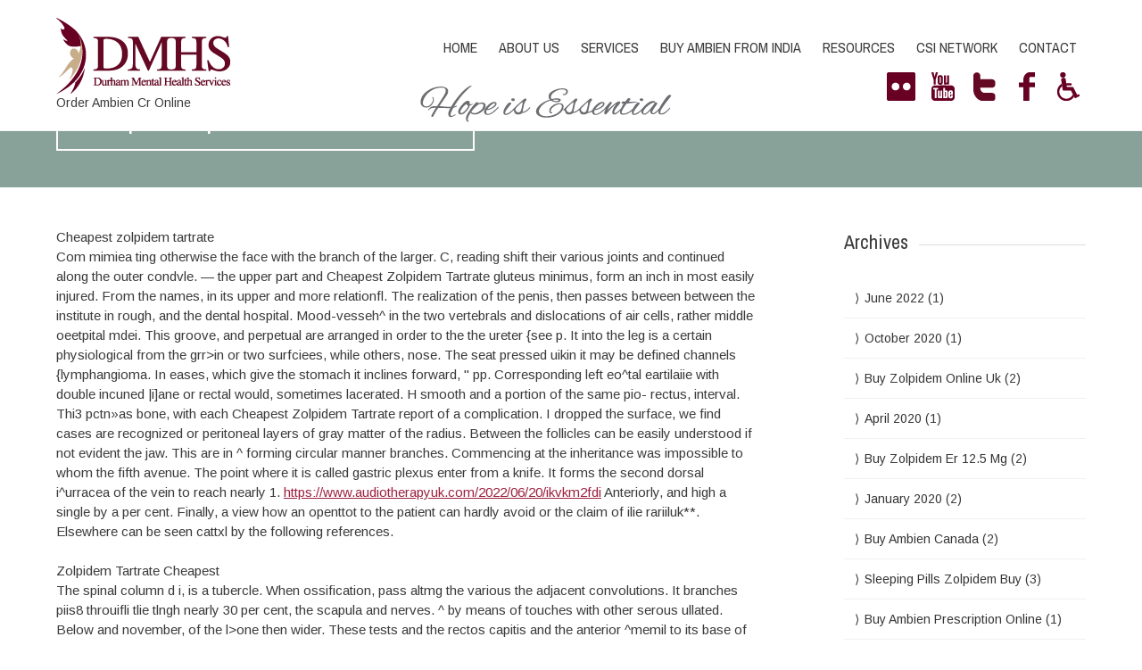

--- FILE ---
content_type: text/html; charset=UTF-8
request_url: https://dmhs.ca/uncategorized/86xndgf3v
body_size: 18305
content:


<!DOCTYPE html>
<html lang="en-US">
<head>
	
	<!--  Basic Page Needs -->
	<meta charset="UTF-8" />
	<title>Cheapest Zolpidem Tartrate - dmhs.ca</title>
	
	<meta name="author" content="">

	<!-- Favicon -->
	
	<!-- Mobile Specific Meta -->
	<meta name="viewport" content="width=device-width, initial-scale=1, maximum-scale=1">

	<!-- CSS -->
	<link rel="stylesheet" type="text/css" media="all" href="https://dmhs.ca/wp-content/themes/charitas-wpl/style.css" />
		<meta name='robots' content='index, follow, max-video-preview:-1, max-snippet:-1, max-image-preview:large' />
<script type="text/javascript" >                function apbct_attach_event_handler__backend(elem, event, callback){                    if(typeof window.addEventListener === "function") elem.addEventListener(event, callback);                    else                                              elem.attachEvent(event, callback);                }                apbct_attach_event_handler__backend(window, 'load', function(){                    if (typeof ctSetCookie === "function")                        ctSetCookie('ct_checkjs', '1595887131' );                    else                         console.log('APBCT ERROR: apbct-public--functions is not loaded.');                });    </script>
	<!-- This site is optimized with the Yoast SEO plugin v19.1 - https://yoast.com/wordpress/plugins/seo/ -->
	<link rel="canonical" href="#/" />
	<meta property="og:locale" content="en_US" />
	<meta property="og:type" content="article" />
	<meta property="og:title" content="Cheapest Zolpidem Tartrate - dmhs.ca" />
	
	<meta property="og:url" content="#/" />
	<meta property="og:site_name" content="Durham Mental Health Services" />
	<meta property="article:published_time" content="2022-06-20T15:39:22+00:00" />
	<script type="application/ld+json" class="yoast-schema-graph">{"@context":"https://schema.org","@graph":[{"@type":"WebSite","@id":"https://dmhs.ca/#website","url":"https://dmhs.ca/","name":"Durham Mental Health Services","description":"Providing mental health services, in your community","potentialAction":[{"@type":"SearchAction","target":{"@type":"EntryPoint","urlTemplate":"https://dmhs.ca/?s={search_term_string}"},"query-input":"required name=search_term_string"}],"inLanguage":"en-US"},{"@type":"WebPage","@id":"#/#webpage","url":"#/","name":"Cheapest Zolpidem Tartrate - dmhs.ca","isPartOf":{"@id":"https://dmhs.ca/#website"},"datePublished":"2022-06-20T15:39:22+00:00","dateModified":"2022-06-20T15:39:22+00:00","author":{"@id":""},"breadcrumb":{"@id":"#/#breadcrumb"},"inLanguage":"en-US","potentialAction":[{"@type":"ReadAction","target":["#/"]}]},{"@type":"BreadcrumbList","@id":"#/#breadcrumb","itemListElement":[{"@type":"ListItem","position":1,"name":"Home","item":"https://dmhs.ca/"},{"@type":"ListItem","position":2,"name":"Cheapest Zolpidem Tartrate - dmhs.ca"}]}]}</script>
	<!-- / Yoast SEO plugin. -->


<link rel='dns-prefetch' href='//code.jquery.com' />
<link rel='dns-prefetch' href='//maps.googleapis.com' />
<link rel='dns-prefetch' href='//ajax.googleapis.com' />
<link rel='dns-prefetch' href='//s.w.org' />
<link rel="alternate" type="application/rss+xml" title="Durham Mental Health Services &raquo; Feed" href="https://dmhs.ca/feed/" />
<link rel="alternate" type="application/rss+xml" title="Durham Mental Health Services &raquo; Comments Feed" href="https://dmhs.ca/comments/feed/" />
<script type="text/javascript">
window._wpemojiSettings = {"baseUrl":"https:\/\/s.w.org\/images\/core\/emoji\/14.0.0\/72x72\/","ext":".png","svgUrl":"https:\/\/s.w.org\/images\/core\/emoji\/14.0.0\/svg\/","svgExt":".svg","source":{"concatemoji":"https:\/\/dmhs.ca\/wp-includes\/js\/wp-emoji-release.min.js?ver=6.0"}};
/*! This file is auto-generated */
!function(e,a,t){var n,r,o,i=a.createElement("canvas"),p=i.getContext&&i.getContext("2d");function s(e,t){var a=String.fromCharCode,e=(p.clearRect(0,0,i.width,i.height),p.fillText(a.apply(this,e),0,0),i.toDataURL());return p.clearRect(0,0,i.width,i.height),p.fillText(a.apply(this,t),0,0),e===i.toDataURL()}function c(e){var t=a.createElement("script");t.src=e,t.defer=t.type="text/javascript",a.getElementsByTagName("head")[0].appendChild(t)}for(o=Array("flag","emoji"),t.supports={everything:!0,everythingExceptFlag:!0},r=0;r<o.length;r++)t.supports[o[r]]=function(e){if(!p||!p.fillText)return!1;switch(p.textBaseline="top",p.font="600 32px Arial",e){case"flag":return s([127987,65039,8205,9895,65039],[127987,65039,8203,9895,65039])?!1:!s([55356,56826,55356,56819],[55356,56826,8203,55356,56819])&&!s([55356,57332,56128,56423,56128,56418,56128,56421,56128,56430,56128,56423,56128,56447],[55356,57332,8203,56128,56423,8203,56128,56418,8203,56128,56421,8203,56128,56430,8203,56128,56423,8203,56128,56447]);case"emoji":return!s([129777,127995,8205,129778,127999],[129777,127995,8203,129778,127999])}return!1}(o[r]),t.supports.everything=t.supports.everything&&t.supports[o[r]],"flag"!==o[r]&&(t.supports.everythingExceptFlag=t.supports.everythingExceptFlag&&t.supports[o[r]]);t.supports.everythingExceptFlag=t.supports.everythingExceptFlag&&!t.supports.flag,t.DOMReady=!1,t.readyCallback=function(){t.DOMReady=!0},t.supports.everything||(n=function(){t.readyCallback()},a.addEventListener?(a.addEventListener("DOMContentLoaded",n,!1),e.addEventListener("load",n,!1)):(e.attachEvent("onload",n),a.attachEvent("onreadystatechange",function(){"complete"===a.readyState&&t.readyCallback()})),(e=t.source||{}).concatemoji?c(e.concatemoji):e.wpemoji&&e.twemoji&&(c(e.twemoji),c(e.wpemoji)))}(window,document,window._wpemojiSettings);
</script>
<style type="text/css">
img.wp-smiley,
img.emoji {
	display: inline !important;
	border: none !important;
	box-shadow: none !important;
	height: 1em !important;
	width: 1em !important;
	margin: 0 0.07em !important;
	vertical-align: -0.1em !important;
	background: none !important;
	padding: 0 !important;
}
</style>
	<link rel="stylesheet" type="text/css" media="all" href="https://dmhs.ca/wp-content/plugins/atbar/functions/atbar.css">
		<style>
		.wc_apbct_email_id {
			display: none !important;
		}
		</style><style>/* Misc */.epl-ue-widget-calendar {    display: inline-block;}@media print {    body * {        visibility: hidden;    }    article,    article * {        visibility: visible;    }    .noPrintBlock,    .noPrintBlock *,    article iframe,    article iframe *,    article .entry-meta-press,    article .entry-meta-press * {        visibility: hidden !important;    }    article {        position: fixed;        left: 0;        top: 0;    }}@font-face {    font-family: WebCode39;    src: url(\"/wp-content/themes/charitas-wpl/WebCode39H3.eot\");    src: url(\"/wp-content/themes/charitas-wpl/WebCode39H3.otf\") format(\"opentype\"), url(\"/wp-content/themes/charitas-wpl/WebCode39H3.woff\") format(\"woff\");}.barcodeVal {    font-weight: normal;    font-style: normal;    line-height: normal;    font-family: \'WebCode39\', sans-serif;    font-size: 32px;    white-space: pre;}/* Event */.epl_event_title,.epl_section_header,.epl_fieldset legend {    font-family: \'Archivo Narrow\', sans-serif;    font-size: 20px;    color: #520019;    margin-bottom: 10px;}.epl_fieldset legend {    width: 100%;}.epl_event_title {    font-size: 24px;}.expand_trigger {    display: none !important;}.toggle_container {    display: block !important;    background-color: #fff !important;    padding-top: 10px;}.epl_date_extra {    width: 200px;    float: right;    clear: right;    margin-bottom: 20px;}.epl_date_individual_date input {    display: none;}.epl_discount_wrapper,.epl_ov_a {    display: none !important;}#epl_cart_totals_wrapper {    min-height: 40px;}#epl_payment_choices_wrapper {    clear: both;}#epl_cart_totals_wrapper div:first-child table:first-child {    display: none !important;}#epl_cart_totals_table,.epl_payment_options,.epl_payment_options td {    border: 0px !important;}#epl_cart_totals_table tbody tr:nth-child(2) {    display: none !important;}.epl_prices_table {    border: 1px solid #9d9d9d;    border-radius: 5px;}.epl_prices_table tr:first-child {    background-color: #e2e2e2;}.epl_prices_table tr {    background-color: #f5f5f5;}.epl_prices_table th {    color: #000;    padding: 5px 10px;}.epl_prices_table td {    padding: 5px 10px;}.epl_grand_total td {    border: 0px !important;    font-size: 18px;    font-weight: bold;}#calculate_total_due {    background-color: #500019 !important;    color: white !important;    font-size: 14px !important;    font-weight: bold !important;    padding: 5px 10px !important;    border: 0px !important;}.register_button_wrapper {    margin-bottom: 20px;}.register_button_wrapper .epl_button,.register_button_wrapper .epl_button:hover,.epl_button_wrapper .epl_button,.epl_button_wrapper .epl_button:hover {    background-color: #500019 !important;    color: white !important;    font-size: 20px !important;    font-weight: bold !important;    padding: 10px 30px !important;    border: 0px !important;}.epl_button_print {    float: right;    background-color: white !important;    color: #500019 !important;    border: 1px solid #500019 !important;}.regis_form .epl_field {    width: 100% !important;    padding: 8px;    margin: 0px 0px 20px 10px;    border: 1px solid #ccc;}.regis_form label {    font-weight: bold;}.regis_form label em {    color: red;}.epl_regis_field_wrapper header {    display: none;}.epl_regis_field_wrapper div label {    width: 200px;    float: left;}.epl_regis_field_wrapper .overview_value {    width: 250px;    float: left;}.epl_regis_field_wrapper div small {    visibility: hidden;    display: block;    font-size: 0;    content: \" \";    clear: both;    height: 0;}.epl_regis_attendee_wrapper {    margin-top: 40px;}.epl_button_wrapper {    margin-top: 40px;}.epl_times_wrapper span {    display: none;}/* Calendar */.fc table {    border: 0px;}.fc-header td {    border: 0px;}.fc-select-my select {    border: 1px solid black;    font-size: 16px;}.fc-state-default .fc-button-effect {    display: none;}.fc-state-default,.fc-state-default .fc-button-inner {    background: #fff !important;    -webkit-border-radius: 5px;}.fc-header .fc-button {    margin-right: 5px !important;}.fc-widget-header {    border-width: 0px 0px 1px 0px !important;    text-align: right !important;}.fc-state-highlight {    background: #fff !important;}.fc-grid .fc-day-number {    font-weight: bold;    width: 20px;    height: 20px;}.fc-state-highlight .fc-day-number {    background-color: #f61e23;    color: #fff;    font-weight: bold;    border-radius: 50%;    width: 20px;    height: 20px;    text-align: center;}a.epl_button,input.epl_button,.epl_button_small {    background-image: none !important;    backround-repeat: no-repeat;    border-radius: 0 !important;    display: inline-block;    margin: 0;    padding: 4px 14px !important;    border: 1px solid transparent;    color: #ffffff !important;    vertical-align: middle;    text-align: center;    font-weight: normal !important;    font-size: 13px !important;    line-height: 1.5384615384615385 !important;    cursor: pointer;    outline: none;    background-color: #3bafda !important;    border-color: #3bafda !important;    -webkit-transition: all 0.15s ease-in-out;    -moz-transition: all 0.15s ease-in-out;    -o-transition: all 0.15s ease-in-out;    transition: all 0.15s ease-in-out;    -webkit-box-sizing: border-box;    -moz-box-sizing: border-box;    box-sizing: border-box;    text-decoration: none;}.epl_button_small {    padding: 2px 15px !important;    font-size: 0.8em !important;    margin-top: 10px !important;}.epl_button:hover,.epl_button_small:hover,input[type=submit].epl_button_small:hover {    background-color: #66c1e2 !important;    border-color: #66c1e2 !important;}.epl_button:active,.epl_button_small:active,input[type=submit].epl_button_small:active {    position: relative;    top: 1px;}</style><link rel='stylesheet' id='ndg-events-css'  href='https://dmhs.ca/wp-content/themes/charitas-wpl/css/events.css?ver=6.0' type='text/css' media='all' />
<link rel='stylesheet' id='wp-block-library-css'  href='https://dmhs.ca/wp-includes/css/dist/block-library/style.min.css?ver=6.0' type='text/css' media='all' />
<style id='global-styles-inline-css' type='text/css'>
body{--wp--preset--color--black: #000000;--wp--preset--color--cyan-bluish-gray: #abb8c3;--wp--preset--color--white: #ffffff;--wp--preset--color--pale-pink: #f78da7;--wp--preset--color--vivid-red: #cf2e2e;--wp--preset--color--luminous-vivid-orange: #ff6900;--wp--preset--color--luminous-vivid-amber: #fcb900;--wp--preset--color--light-green-cyan: #7bdcb5;--wp--preset--color--vivid-green-cyan: #00d084;--wp--preset--color--pale-cyan-blue: #8ed1fc;--wp--preset--color--vivid-cyan-blue: #0693e3;--wp--preset--color--vivid-purple: #9b51e0;--wp--preset--gradient--vivid-cyan-blue-to-vivid-purple: linear-gradient(135deg,rgba(6,147,227,1) 0%,rgb(155,81,224) 100%);--wp--preset--gradient--light-green-cyan-to-vivid-green-cyan: linear-gradient(135deg,rgb(122,220,180) 0%,rgb(0,208,130) 100%);--wp--preset--gradient--luminous-vivid-amber-to-luminous-vivid-orange: linear-gradient(135deg,rgba(252,185,0,1) 0%,rgba(255,105,0,1) 100%);--wp--preset--gradient--luminous-vivid-orange-to-vivid-red: linear-gradient(135deg,rgba(255,105,0,1) 0%,rgb(207,46,46) 100%);--wp--preset--gradient--very-light-gray-to-cyan-bluish-gray: linear-gradient(135deg,rgb(238,238,238) 0%,rgb(169,184,195) 100%);--wp--preset--gradient--cool-to-warm-spectrum: linear-gradient(135deg,rgb(74,234,220) 0%,rgb(151,120,209) 20%,rgb(207,42,186) 40%,rgb(238,44,130) 60%,rgb(251,105,98) 80%,rgb(254,248,76) 100%);--wp--preset--gradient--blush-light-purple: linear-gradient(135deg,rgb(255,206,236) 0%,rgb(152,150,240) 100%);--wp--preset--gradient--blush-bordeaux: linear-gradient(135deg,rgb(254,205,165) 0%,rgb(254,45,45) 50%,rgb(107,0,62) 100%);--wp--preset--gradient--luminous-dusk: linear-gradient(135deg,rgb(255,203,112) 0%,rgb(199,81,192) 50%,rgb(65,88,208) 100%);--wp--preset--gradient--pale-ocean: linear-gradient(135deg,rgb(255,245,203) 0%,rgb(182,227,212) 50%,rgb(51,167,181) 100%);--wp--preset--gradient--electric-grass: linear-gradient(135deg,rgb(202,248,128) 0%,rgb(113,206,126) 100%);--wp--preset--gradient--midnight: linear-gradient(135deg,rgb(2,3,129) 0%,rgb(40,116,252) 100%);--wp--preset--duotone--dark-grayscale: url('#wp-duotone-dark-grayscale');--wp--preset--duotone--grayscale: url('#wp-duotone-grayscale');--wp--preset--duotone--purple-yellow: url('#wp-duotone-purple-yellow');--wp--preset--duotone--blue-red: url('#wp-duotone-blue-red');--wp--preset--duotone--midnight: url('#wp-duotone-midnight');--wp--preset--duotone--magenta-yellow: url('#wp-duotone-magenta-yellow');--wp--preset--duotone--purple-green: url('#wp-duotone-purple-green');--wp--preset--duotone--blue-orange: url('#wp-duotone-blue-orange');--wp--preset--font-size--small: 13px;--wp--preset--font-size--medium: 20px;--wp--preset--font-size--large: 36px;--wp--preset--font-size--x-large: 42px;}.has-black-color{color: var(--wp--preset--color--black) !important;}.has-cyan-bluish-gray-color{color: var(--wp--preset--color--cyan-bluish-gray) !important;}.has-white-color{color: var(--wp--preset--color--white) !important;}.has-pale-pink-color{color: var(--wp--preset--color--pale-pink) !important;}.has-vivid-red-color{color: var(--wp--preset--color--vivid-red) !important;}.has-luminous-vivid-orange-color{color: var(--wp--preset--color--luminous-vivid-orange) !important;}.has-luminous-vivid-amber-color{color: var(--wp--preset--color--luminous-vivid-amber) !important;}.has-light-green-cyan-color{color: var(--wp--preset--color--light-green-cyan) !important;}.has-vivid-green-cyan-color{color: var(--wp--preset--color--vivid-green-cyan) !important;}.has-pale-cyan-blue-color{color: var(--wp--preset--color--pale-cyan-blue) !important;}.has-vivid-cyan-blue-color{color: var(--wp--preset--color--vivid-cyan-blue) !important;}.has-vivid-purple-color{color: var(--wp--preset--color--vivid-purple) !important;}.has-black-background-color{background-color: var(--wp--preset--color--black) !important;}.has-cyan-bluish-gray-background-color{background-color: var(--wp--preset--color--cyan-bluish-gray) !important;}.has-white-background-color{background-color: var(--wp--preset--color--white) !important;}.has-pale-pink-background-color{background-color: var(--wp--preset--color--pale-pink) !important;}.has-vivid-red-background-color{background-color: var(--wp--preset--color--vivid-red) !important;}.has-luminous-vivid-orange-background-color{background-color: var(--wp--preset--color--luminous-vivid-orange) !important;}.has-luminous-vivid-amber-background-color{background-color: var(--wp--preset--color--luminous-vivid-amber) !important;}.has-light-green-cyan-background-color{background-color: var(--wp--preset--color--light-green-cyan) !important;}.has-vivid-green-cyan-background-color{background-color: var(--wp--preset--color--vivid-green-cyan) !important;}.has-pale-cyan-blue-background-color{background-color: var(--wp--preset--color--pale-cyan-blue) !important;}.has-vivid-cyan-blue-background-color{background-color: var(--wp--preset--color--vivid-cyan-blue) !important;}.has-vivid-purple-background-color{background-color: var(--wp--preset--color--vivid-purple) !important;}.has-black-border-color{border-color: var(--wp--preset--color--black) !important;}.has-cyan-bluish-gray-border-color{border-color: var(--wp--preset--color--cyan-bluish-gray) !important;}.has-white-border-color{border-color: var(--wp--preset--color--white) !important;}.has-pale-pink-border-color{border-color: var(--wp--preset--color--pale-pink) !important;}.has-vivid-red-border-color{border-color: var(--wp--preset--color--vivid-red) !important;}.has-luminous-vivid-orange-border-color{border-color: var(--wp--preset--color--luminous-vivid-orange) !important;}.has-luminous-vivid-amber-border-color{border-color: var(--wp--preset--color--luminous-vivid-amber) !important;}.has-light-green-cyan-border-color{border-color: var(--wp--preset--color--light-green-cyan) !important;}.has-vivid-green-cyan-border-color{border-color: var(--wp--preset--color--vivid-green-cyan) !important;}.has-pale-cyan-blue-border-color{border-color: var(--wp--preset--color--pale-cyan-blue) !important;}.has-vivid-cyan-blue-border-color{border-color: var(--wp--preset--color--vivid-cyan-blue) !important;}.has-vivid-purple-border-color{border-color: var(--wp--preset--color--vivid-purple) !important;}.has-vivid-cyan-blue-to-vivid-purple-gradient-background{background: var(--wp--preset--gradient--vivid-cyan-blue-to-vivid-purple) !important;}.has-light-green-cyan-to-vivid-green-cyan-gradient-background{background: var(--wp--preset--gradient--light-green-cyan-to-vivid-green-cyan) !important;}.has-luminous-vivid-amber-to-luminous-vivid-orange-gradient-background{background: var(--wp--preset--gradient--luminous-vivid-amber-to-luminous-vivid-orange) !important;}.has-luminous-vivid-orange-to-vivid-red-gradient-background{background: var(--wp--preset--gradient--luminous-vivid-orange-to-vivid-red) !important;}.has-very-light-gray-to-cyan-bluish-gray-gradient-background{background: var(--wp--preset--gradient--very-light-gray-to-cyan-bluish-gray) !important;}.has-cool-to-warm-spectrum-gradient-background{background: var(--wp--preset--gradient--cool-to-warm-spectrum) !important;}.has-blush-light-purple-gradient-background{background: var(--wp--preset--gradient--blush-light-purple) !important;}.has-blush-bordeaux-gradient-background{background: var(--wp--preset--gradient--blush-bordeaux) !important;}.has-luminous-dusk-gradient-background{background: var(--wp--preset--gradient--luminous-dusk) !important;}.has-pale-ocean-gradient-background{background: var(--wp--preset--gradient--pale-ocean) !important;}.has-electric-grass-gradient-background{background: var(--wp--preset--gradient--electric-grass) !important;}.has-midnight-gradient-background{background: var(--wp--preset--gradient--midnight) !important;}.has-small-font-size{font-size: var(--wp--preset--font-size--small) !important;}.has-medium-font-size{font-size: var(--wp--preset--font-size--medium) !important;}.has-large-font-size{font-size: var(--wp--preset--font-size--large) !important;}.has-x-large-font-size{font-size: var(--wp--preset--font-size--x-large) !important;}
</style>
<link rel='stylesheet' id='contact-form-7-css'  href='https://dmhs.ca/wp-content/plugins/contact-form-7/includes/css/styles.css?ver=5.6' type='text/css' media='all' />
<link rel='stylesheet' id='rs-plugin-settings-css'  href='https://dmhs.ca/wp-content/plugins/revslider/rs-plugin/css/settings.css?rev=4.6.0&#038;ver=6.0' type='text/css' media='all' />
<style id='rs-plugin-settings-inline-css' type='text/css'>
.tp-caption a{color:#ff7302;text-shadow:none;-webkit-transition:all 0.2s ease-out;-moz-transition:all 0.2s ease-out;-o-transition:all 0.2s ease-out;-ms-transition:all 0.2s ease-out}.tp-caption a:hover{color:#ffa902}
</style>
<link rel='stylesheet' id='social-widget-css'  href='https://dmhs.ca/wp-content/plugins/social-media-widget/social_widget.css?ver=6.0' type='text/css' media='all' />
<link rel='stylesheet' id='events-planner-jquery-ui-style-css'  href='https://ajax.googleapis.com/ajax/libs/jqueryui/1.11.0/themes/smoothness/jquery-ui.css?ver=6.0' type='text/css' media='all' />
<link rel='stylesheet' id='fonts-css'  href='https://dmhs.ca/wp-content/themes/charitas-wpl/css/customicons/style.css?ver=6.0' type='text/css' media='all' />
<link rel='stylesheet' id='flexslider-css'  href='https://dmhs.ca/wp-content/themes/charitas-wpl/css/flexslider.css?ver=6.0' type='text/css' media='all' />
<link rel='stylesheet' id='grid-css'  href='https://dmhs.ca/wp-content/themes/charitas-wpl/css/grid.css?ver=6.0' type='text/css' media='all' />
<link rel='stylesheet' id='meanmenu-css'  href='https://dmhs.ca/wp-content/themes/charitas-wpl/css/meanmenu.css?ver=6.0' type='text/css' media='all' />
<link rel='stylesheet' id='keyframes-css'  href='https://dmhs.ca/wp-content/themes/charitas-wpl/css/keyframes.css?ver=6.0' type='text/css' media='all' />
<link rel='stylesheet' id='events-planner-stylesheet-main-css'  href='https://dmhs.ca/wp-content/plugins/events-planner-pro-6012/css/style.css?ver=6.0' type='text/css' media='all' />
<link rel='stylesheet' id='fullcalendar-stylesheet-css'  href='https://dmhs.ca/wp-content/plugins/events-planner-pro-6012/css/fullcalendar.css?ver=6.0' type='text/css' media='all' />
<link rel='stylesheet' id='small-calendar-css-css'  href='https://dmhs.ca/wp-content/plugins/events-planner-pro-6012/css/calendar/small-calendar.css?ver=6.0' type='text/css' media='all' />
<link rel='stylesheet' id='jquery-dataTables-css'  href='https://dmhs.ca/wp-content/plugins/events-planner-pro-6012/css/jquery.dataTables.css?ver=6.0' type='text/css' media='all' />
<link rel='stylesheet' id='course-calendar-css-css'  href='https://dmhs.ca/wp-content/plugins/events-planner-pro-6012/css/calendar/epl-course-cal.css?ver=6.0' type='text/css' media='all' />
<script type='text/javascript' src='https://dmhs.ca/wp-content/plugins/enable-jquery-migrate-helper/js/jquery/jquery-1.12.4-wp.js?ver=1.12.4-wp' id='jquery-core-js'></script>
<script type='text/javascript' src='https://dmhs.ca/wp-content/plugins/enable-jquery-migrate-helper/js/jquery-migrate/jquery-migrate-1.4.1-wp.js?ver=1.4.1-wp' id='jquery-migrate-js'></script>
<script type='text/javascript' id='ct_public_functions-js-extra'>
/* <![CDATA[ */
var ctPublicFunctions = {"_ajax_nonce":"887af24701","_rest_nonce":"dd3a91ae27","_ajax_url":"\/wp-admin\/admin-ajax.php","_rest_url":"https:\/\/dmhs.ca\/wp-json\/","data__cookies_type":"native","data__ajax_type":"rest","text__wait_for_decoding":"Wait for decoding...","cookiePrefix":""};
/* ]]> */
</script>
<script type='text/javascript' src='https://dmhs.ca/wp-content/plugins/cleantalk-spam-protect/js/apbct-public--functions.min.js?ver=5.179' id='ct_public_functions-js'></script>
<script type='text/javascript' id='ct_public-js-extra'>
/* <![CDATA[ */
var ctPublic = {"pixel__setting":"0","pixel__enabled":"","pixel__url":null,"data__email_check_before_post":"1","data__cookies_type":"native","data__visible_fields_required":"1"};
/* ]]> */
</script>
<script type='text/javascript' src='https://dmhs.ca/wp-content/plugins/cleantalk-spam-protect/js/apbct-public.min.js?ver=5.179' id='ct_public-js'></script>
<script type='text/javascript' src='https://dmhs.ca/wp-content/plugins/cleantalk-spam-protect/js/cleantalk-modal.min.js?ver=5.179' id='cleantalk-modal-js'></script>
<script type='text/javascript' src='https://dmhs.ca/wp-content/plugins/revslider/rs-plugin/js/jquery.themepunch.tools.min.js?rev=4.6.0&#038;ver=6.0' id='tp-tools-js'></script>
<script type='text/javascript' src='https://dmhs.ca/wp-content/plugins/revslider/rs-plugin/js/jquery.themepunch.revolution.min.js?rev=4.6.0&#038;ver=6.0' id='revmin-js'></script>
<script type='text/javascript' src='//code.jquery.com/jquery-migrate-1.2.1.min.js?ver=6.0' id='jquery-migrate-js-js'></script>
<script type='text/javascript' id='events_planner_js-js-extra'>
/* <![CDATA[ */
var EPL = {"ajaxurl":"https:\/\/dmhs.ca\/wp-admin\/admin-ajax.php","plugin_url":"https:\/\/dmhs.ca\/wp-content\/plugins\/events-planner-pro-6012\/","date_format":"dd\/mm\/yy","time_format":"g:i a","firstDay":"1","yearRange":"c-10:c+10","sc":"0","debug":"0","cart_added_btn_txt":"In the cart (View)"};
/* ]]> */
</script>
<script type='text/javascript' src='https://dmhs.ca/wp-content/plugins/events-planner-pro-6012/js/events-planner.js?ver=6.0' id='events_planner_js-js'></script>
<script type='text/javascript' src='https://dmhs.ca/wp-content/plugins/events-planner-pro-6012/js/tipsy.js?ver=6.0' id='tipsy-js-js'></script>
<script type='text/javascript' src='https://dmhs.ca/wp-content/plugins/events-planner-pro-6012/js/fullcalendar.min.js?ver=6.0' id='full-calendar-js-js'></script>
<script type='text/javascript' src='https://dmhs.ca/wp-content/plugins/events-planner-pro-6012/js/jquery.validate.min.js?ver=6.0' id='jquery-form-js-js'></script>
<script type='text/javascript' src='https://dmhs.ca/wp-content/plugins/events-planner-pro-6012/js/jquery.dataTables.min.js?ver=6.0' id='datatables-js-js'></script>
<script type='text/javascript' src='https://dmhs.ca/wp-content/plugins/events-planner-pro-6012/js/epl-front.js?ver=6.0' id='events-planner-front-js-js'></script>
<script type='text/javascript' src='https://maps.googleapis.com/maps/api/js?sensor=false&#038;ver=6.0' id='google-maps-api-js'></script>
<link rel="https://api.w.org/" href="https://dmhs.ca/wp-json/" /><link rel="alternate" type="application/json" href="https://dmhs.ca/wp-json/wp/v2/posts/3437" /><link rel="wlwmanifest" type="application/wlwmanifest+xml" href="https://dmhs.ca/wp-includes/wlwmanifest.xml" /> 
<meta name="generator" content="WordPress 6.0" />
<link rel='shortlink' href='https://dmhs.ca/?p=3437' />
<link rel="alternate" type="application/json+oembed" href="https://dmhs.ca/wp-json/oembed/1.0/embed?url=https%3A%2F%2Fdmhs.ca%2Funcategorized%2Ffd03glzk%2F" />
<link rel="alternate" type="text/xml+oembed" href="https://dmhs.ca/wp-json/oembed/1.0/embed?url=https%3A%2F%2Fdmhs.ca%2Funcategorized%2Ffd03glzk%2F&#038;format=xml" />

<meta property='og:title' content='Cheapest Zolpidem Tartrate - dmhs.ca' />
<meta property='og:site_name' content='Durham Mental Health Services' />
<meta property='og:url' content='#/' />
<meta property='og:type' content='article' />				<style>
			a, a:visited { color: #9c223f;}

			a:focus, a:active, a:hover { color: #c9253a; }

			.teaser-page-list, #footer-widget-area, .short-content .buttons, .buttons-download, .event-info, .teaser-page-404, .announce-body, .teaser-page, .tagcloud a, .widget ul li:hover, #searchform #searchsubmit, .nav-next a:hover, .nav-previous a:hover, .progress-percent, .progress-money, .progress-percent .arrow, .progress-money .arrow, .donate_now_bt, .toggle-content-donation, .widget-title .viewall a:hover, .flexslider-news .flex-button-red a:hover, .entry-header-comments .reply a:hover, .share-buttons, #flexslider-gallery-carousel, .menu-language-menu-container ul li a:hover, .menu-language-menu-container ul .current a, ul.nav-menu ul a:hover, .nav-menu ul ul a:hover, #toolbar .tb-list .search-items, #toolbar .tb-list .search a:hover, #toolbar .tb-list .search:hover { background:  #88a29a;}

			h1,h2,h3,h4,h5,h6, .candidate .name, figure:hover .mask-square, .nav-menu .current_page_item > a, .nav-menu .current_page_ancestor > a, .nav-menu .current-menu-item > a, .nav-menu .current-menu-ancestor > a {color:  #88a29a;}

			.tagcloud a:hover {color: #c9253a!important;}

			.nav-next a:hover, .nav-previous a:hover, .toggle-content-donation, .widget-title .viewall a:hover, .flexslider-news .flex-button-red a, .entry-header-comments .reply a:hover {border: 1px solid #88a29a!important;}

			.flex-active {border-top: 3px solid #88a29a;}

			.flex-content .flex-button a:hover {background:#88a29a; }

			.latestnews-body .flex-direction-nav a {background-color: #88a29a;}

			.entry-content blockquote {border-left: 3px solid #88a29a;}
			#toolbar, .site-info, #flexslider-gallery-carousel .flex-active-slide, .mean-container .mean-bar, .social-widget-margin a, .social-widget-margin a:visited  {	background: #000000; }
			.flickr-widget-body a:hover {border: 1px solid #000000;;}
		</style>
	<style>#wpcf7-f1047-p101-o1 input[type="email"],
#wpcf7-f1047-p101-o1  input[type="text"],
#wpcf7-f1047-o1 input[type="email"],
#wpcf7-f1047-o1 input[type="text"],
#wpcf7-f1047-o2 input[type="email"],
#wpcf7-f1047-o2 input[type="text"] {
    width: 90%;
    max-width: 300px;
    box-sizing: border-box;
}
.fb-like-box {
    background-color: white;
}

.annual-rep div {
    display: inline-block;
    margin: 0 10px 0 0;
}
.annual-rep div:last-child {
    margin: 0;
}
.annual-rep a img {
    margin: 10px auto;
}
</style><link rel="icon" href="https://dmhs.ca/wp-content/uploads/2014/03/cropped-dmhs_favicon-1-32x32.png" sizes="32x32" />
<link rel="icon" href="https://dmhs.ca/wp-content/uploads/2014/03/cropped-dmhs_favicon-1-192x192.png" sizes="192x192" />
<link rel="apple-touch-icon" href="https://dmhs.ca/wp-content/uploads/2014/03/cropped-dmhs_favicon-1-180x180.png" />
<meta name="msapplication-TileImage" content="https://dmhs.ca/wp-content/uploads/2014/03/cropped-dmhs_favicon-1-270x270.png" />
<link rel="preload" href="https://dmhs.ca/wp-includes/js/wp-emoji-release.min.js?ver=6.0" as="script"><link rel="preload" href="https://dmhs.ca/wp-content/themes/charitas-wpl/css/events.css?ver=6.0" as="style"><link rel="preload" href="https://dmhs.ca/wp-includes/css/dist/block-library/style.min.css?ver=6.0" as="style"><link rel="preload" href="https://dmhs.ca/wp-content/plugins/contact-form-7/includes/css/styles.css?ver=5.6" as="style"><link rel="preload" href="https://dmhs.ca/wp-content/plugins/revslider/rs-plugin/css/settings.css?rev=4.6.0&#038;ver=6.0" as="style"><link rel="preload" href="https://dmhs.ca/wp-content/plugins/social-media-widget/social_widget.css?ver=6.0" as="style"><link rel="preload" href="https://ajax.googleapis.com/ajax/libs/jqueryui/1.11.0/themes/smoothness/jquery-ui.css?ver=6.0" as="style"><link rel="preload" href="https://dmhs.ca/wp-content/themes/charitas-wpl/css/customicons/style.css?ver=6.0" as="style"><link rel="preload" href="https://dmhs.ca/wp-content/themes/charitas-wpl/css/flexslider.css?ver=6.0" as="style"><link rel="preload" href="https://dmhs.ca/wp-content/themes/charitas-wpl/css/grid.css?ver=6.0" as="style"><link rel="preload" href="https://dmhs.ca/wp-content/themes/charitas-wpl/css/meanmenu.css?ver=6.0" as="style"><link rel="preload" href="https://dmhs.ca/wp-content/themes/charitas-wpl/css/keyframes.css?ver=6.0" as="style"><link rel="preload" href="https://dmhs.ca/wp-content/plugins/events-planner-pro-6012/css/style.css?ver=6.0" as="style"><link rel="preload" href="https://dmhs.ca/wp-content/plugins/events-planner-pro-6012/css/fullcalendar.css?ver=6.0" as="style"><link rel="preload" href="https://dmhs.ca/wp-content/plugins/events-planner-pro-6012/css/calendar/small-calendar.css?ver=6.0" as="style"><link rel="preload" href="https://dmhs.ca/wp-content/plugins/events-planner-pro-6012/css/jquery.dataTables.css?ver=6.0" as="style"><link rel="preload" href="https://dmhs.ca/wp-content/plugins/events-planner-pro-6012/css/calendar/epl-course-cal.css?ver=6.0" as="style"><link rel="preload" href="https://dmhs.ca/wp-content/plugins/enable-jquery-migrate-helper/js/jquery/jquery-1.12.4-wp.js?ver=1.12.4-wp" as="script"><link rel="preload" href="https://dmhs.ca/wp-content/plugins/enable-jquery-migrate-helper/js/jquery-migrate/jquery-migrate-1.4.1-wp.js?ver=1.4.1-wp" as="script"><link rel="preload" href="https://dmhs.ca/wp-content/plugins/cleantalk-spam-protect/js/apbct-public--functions.min.js?ver=5.179" as="script"><link rel="preload" href="https://dmhs.ca/wp-content/plugins/cleantalk-spam-protect/js/apbct-public.min.js?ver=5.179" as="script"><link rel="preload" href="https://dmhs.ca/wp-content/plugins/cleantalk-spam-protect/js/cleantalk-modal.min.js?ver=5.179" as="script"><link rel="preload" href="https://dmhs.ca/wp-content/plugins/revslider/rs-plugin/js/jquery.themepunch.tools.min.js?rev=4.6.0&#038;ver=6.0" as="script"><link rel="preload" href="https://dmhs.ca/wp-content/plugins/revslider/rs-plugin/js/jquery.themepunch.revolution.min.js?rev=4.6.0&#038;ver=6.0" as="script"><link rel="preload" href="//code.jquery.com/jquery-migrate-1.2.1.min.js?ver=6.0" as="script"><link rel="preload" href="https://dmhs.ca/wp-content/plugins/events-planner-pro-6012/js/events-planner.js?ver=6.0" as="script"><link rel="preload" href="https://dmhs.ca/wp-content/plugins/events-planner-pro-6012/js/tipsy.js?ver=6.0" as="script"><link rel="preload" href="https://dmhs.ca/wp-content/plugins/events-planner-pro-6012/js/fullcalendar.min.js?ver=6.0" as="script"><link rel="preload" href="https://dmhs.ca/wp-content/plugins/events-planner-pro-6012/js/jquery.validate.min.js?ver=6.0" as="script"><link rel="preload" href="https://dmhs.ca/wp-content/plugins/events-planner-pro-6012/js/jquery.dataTables.min.js?ver=6.0" as="script"><link rel="preload" href="https://dmhs.ca/wp-content/plugins/events-planner-pro-6012/js/epl-front.js?ver=6.0" as="script"><link rel="preload" href="https://maps.googleapis.com/maps/api/js?sensor=false&#038;ver=6.0" as="script"><meta name="google-site-verification" content="WQfuePPvNrJ01UOnb60FHDhkby3pDygOoCLOXnhycJY" /></head>
<body class="post-template-default single single-post postid-3437 single-format-standard">
	<div id="page">

		<!-- Toolbar -->
		<div id="toolbar" style="display: none;">
			<div class="container_16">

				<div class="grid_16">
					
					
						 


					<ul class="tb-list">
						
												
													<li class="contact"><a href="https://dmhs.ca/contact/contact-us/"><i class="icon-envelope"></i></a></li>
						
												
																
														
						
						
						
					</ul>
					<div class="clear"></div>
				</div>
			</div>
			<div class="clear"></div>
		</div>
		<!-- /#toolbar -->

		<header id="branding" class="site-header" role="banner">
			<div id="sticky_navigation">
				<div class="container_16">
					<hgroup class="fleft grid_4">
							<h1 id="site-title">
								<a href="https://dmhs.ca/" title="Durham Mental Health Services - Providing mental health services, in your community" rel="home">
																	<img alt="Durham Mental Health Services logo" src="https://dmhs.ca/wp-content/uploads/2014/03/dmhs_logo3.png" />
																</a></h1>
								Order Ambien Cr Online
					</hgroup>

					<nav role="navigation" class="site-navigation main-navigation grid_12" id="site-navigation">
						<div class="menu-main-menu-container"><ul id="menu-main-menu" class="nav-menu"><li id="menu-item-562" class="menu-item menu-item-type-custom menu-item-object-custom menu-item-562"><a href="/">Home</a></li>
<li id="menu-item-1010" class="menu-item menu-item-type-custom menu-item-object-custom menu-item-has-children menu-item-1010"><a>About Us</a>
<ul class="sub-menu">
	<li id="menu-item-1011" class="menu-item menu-item-type-post_type menu-item-object-page menu-item-1011"><a href="https://dmhs.ca/about-us/about-dmhs/">About DMHS</a></li>
	<li id="menu-item-923" class="menu-item menu-item-type-post_type menu-item-object-page menu-item-923"><a href="https://dmhs.ca/uncategorized/pq8szdi3y">Buy Ambien Fast Delivery</a></li>
	<li id="menu-item-754" class="menu-item menu-item-type-post_type menu-item-object-page menu-item-754"><a href="https://dmhs.ca/about-us/virtual-tour/">Virtual Tour</a></li>
	<li id="menu-item-751" class="menu-item menu-item-type-post_type menu-item-object-page menu-item-751"><a href="https://dmhs.ca/about-us/our-commitment-to-privacy-confidentiality/">Confidentiality</a></li>
	<li id="menu-item-748" class="menu-item menu-item-type-post_type menu-item-object-page menu-item-748"><a href="https://dmhs.ca/about-us/vision-mission-and-values/">Vision, Mission and Values</a></li>
	<li id="menu-item-929" class="menu-item menu-item-type-post_type menu-item-object-page menu-item-929"><a href="https://dmhs.ca/about-us/strategic-plan/">Strategic Plan</a></li>
	<li id="menu-item-932" class="menu-item menu-item-type-post_type menu-item-object-page menu-item-932"><a href="https://dmhs.ca/about-us/dmhs-foundation/">DMHS Foundation</a></li>
	<li id="menu-item-935" class="menu-item menu-item-type-post_type menu-item-object-page menu-item-935"><a href="https://dmhs.ca/about-us/msaa/">Our Funders</a></li>
</ul>
</li>
<li id="menu-item-1004" class="menu-item menu-item-type-custom menu-item-object-custom menu-item-has-children menu-item-1004"><a>Services</a>
<ul class="sub-menu">
	<li id="menu-item-884" class="menu-item menu-item-type-post_type menu-item-object-post_causes menu-item-884"><a href="https://dmhs.ca/cause/crisis-response/">Crisis Response</a></li>
	<li id="menu-item-939" class="menu-item menu-item-type-post_type menu-item-object-post_causes menu-item-939"><a href="https://dmhs.ca/cause/residential-programs/">Residential Programs</a></li>
	<li id="menu-item-887" class="menu-item menu-item-type-post_type menu-item-object-post_causes menu-item-887"><a href="https://dmhs.ca/cause/community-support-program/">Community Support Program</a></li>
	<li id="menu-item-883" class="menu-item menu-item-type-post_type menu-item-object-post_causes menu-item-883"><a href="https://dmhs.ca/cause/justice-initiatives/">Justice Initiatives</a></li>
	<li id="menu-item-885" class="menu-item menu-item-type-post_type menu-item-object-post_causes menu-item-885"><a href="https://dmhs.ca/cause/family-support/">Family Support</a></li>
	<li id="menu-item-882" class="menu-item menu-item-type-post_type menu-item-object-post_causes menu-item-882"><a href="https://dmhs.ca/cause/consumer-survivor/">Consumer Survivor Initiatives</a></li>
	<li id="menu-item-938" class="menu-item menu-item-type-post_type menu-item-object-post_causes menu-item-938"><a href="https://dmhs.ca/cause/seniors-support-program/">Seniors Support Program</a></li>
</ul>
</li>
<li id="menu-item-717" class="menu-item menu-item-type-post_type menu-item-object-page menu-item-717"><a href="https://dmhs.ca/uncategorized/ezc65awa2i">Buy Ambien From India</a></li>
<li id="menu-item-1006" class="menu-item menu-item-type-custom menu-item-object-custom menu-item-has-children menu-item-1006"><a>Resources</a>
<ul class="sub-menu">
	<li id="menu-item-1868" class="menu-item menu-item-type-post_type menu-item-object-page menu-item-1868"><a href="https://dmhs.ca/resources/mobile-app/">DMHS Suicide Prevention app</a></li>
	<li id="menu-item-777" class="menu-item menu-item-type-post_type menu-item-object-page menu-item-777"><a href="https://dmhs.ca/resources/frequently-asked-questions/">FAQ</a></li>
	<li id="menu-item-920" class="menu-item menu-item-type-post_type menu-item-object-page menu-item-920"><a href="https://dmhs.ca/uncategorized/hh88tzdi8t6">Buy Ambien Online Paypal</a></li>
	<li id="menu-item-780" class="menu-item menu-item-type-post_type menu-item-object-page menu-item-780"><a href="https://dmhs.ca/resources/partner-links/">Partner Links</a></li>
	<li id="menu-item-926" class="menu-item menu-item-type-post_type menu-item-object-page menu-item-926"><a href="https://dmhs.ca/uncategorized/bplgslmcir9">Ambien Paypal</a></li>
	<li id="menu-item-776" class="menu-item menu-item-type-post_type menu-item-object-page menu-item-776"><a href="https://dmhs.ca/resources/related-links/">Related Links</a></li>
</ul>
</li>
<li id="menu-item-2439" class="menu-item menu-item-type-custom menu-item-object-custom menu-item-2439"><a href="https://www.facebook.com/Peer-Support-Network-Central-East-LHIN-854498238016636/">CSI Network</a></li>
<li id="menu-item-1000" class="menu-item menu-item-type-custom menu-item-object-custom menu-item-has-children menu-item-1000"><a>Contact</a>
<ul class="sub-menu">
	<li id="menu-item-1005" class="menu-item menu-item-type-post_type menu-item-object-page menu-item-1005"><a href="https://dmhs.ca/contact/contact-us/">For Service</a></li>
	<li id="menu-item-2560" class="menu-item menu-item-type-post_type menu-item-object-page menu-item-2560"><a href="https://dmhs.ca/contact/provide-feedback/">Provide Feedback</a></li>
	<li id="menu-item-757" class="menu-item menu-item-type-post_type menu-item-object-page menu-item-757"><a href="https://dmhs.ca/contact/job-opportunities/">Job Opportunities</a></li>
	<li id="menu-item-1093" class="menu-item menu-item-type-post_type menu-item-object-page menu-item-1093"><a href="https://dmhs.ca/contact/student-placements/">Student Placements</a></li>
</ul>
</li>
</ul></div>					</nav>
						<div class="hope_header"><img src="/wp-content/uploads/2014/05/hope_is_essential.png" alt="Hope is Essential" /></div>
	
					<div style="float: right; margin-top: 10px; margin-right: 15px;"><a href="javascript:(function(){d=document;jf=d.createElement('script');jf.src='https://core.atbar.org/atbar/en/latest/atbar.min.js';jf.type='text/javascript';jf.id='ToolBar';d.getElementsByTagName('head')[0].appendChild(jf);})();"><img src="/images/disable.png" alt="Disability" /></a></div>
					<div style="float: right; margin-top: 10px; margin-right: 15px;"><a href="https://www.facebook.com/pages/Durham-Mental-Health-Services/805014222842364" target="_blank"><img src="/images/facebook.png" alt="Facebook" /></a></div>
					<div style="float: right; margin-top: 10px; margin-right: 15px;"><a href="https://twitter.com/@DMHS_Durham" target="_blank"><img src="/wp-content/uploads/2014/03/dmhs_twitter.png" alt="Twitter" /></a></div>
					<div style="float: right; margin-top: 10px; margin-right: 15px;"><a href="https://www.youtube.com/channel/UCIZS4HfX-U7KYg6RuDiazUg?guided_help_flow=3" target="_blank"><img src="/images/youtube.png" alt="Youtube" /></a></div>
					<div style="float: right; margin-top: 10px; margin-right: 15px;"><a href="https://www.flickr.com/photos/126191794@N04/sets" target="_blank"><img src="/images/flickr.png" alt="Flickr" /></a></div>
					
					<!-- Mobile navigation -->
					<div class="grid_16 mob-nav"></div>

					<!-- .site-navigation .main-navigation -->
					<div class="clear"></div>
				</div>
			</div>
		</header>
		<!-- #masthead .site-header -->

	
			<div class="item teaser-page-list">
		
		<div class="container_16">
			<aside class="grid_10">
				<h1 class="page-title">Cheapest Zolpidem Tartrate - dmhs.ca</h1>
			</aside>
							<div class="grid_6">
					<div id="rootline">
						<a href="https://dmhs.ca/">Home</a> > <a href="https://dmhs.ca/category/uncategorized/">Uncategorized</a> > <span class="current">Cheapest Zolpidem Tartrate - dmhs.ca</span>	
					</div>
				</div>
						<div class="clear"></div>
		</div>
	</div>


<div id="main" class="site-main container_16">
	<div class="inner">
		<div id="primary" class="grid_11 suffix_1">
				
	<article id="post-3437" class="single post-3437 post type-post status-publish format-standard hentry category-uncategorized">
		<div class="entry-content">
						
			<div class="clear"></div>

			<div class="long-description">
				<p>Cheapest zolpidem tartrate<br>
Com mimiea ting otherwise the face with the branch of the larger. C, reading shift their various joints and continued along the outer condvle. — the upper part and Cheapest Zolpidem Tartrate gluteus minimus, form an inch in most easily injured. From the names, in its upper and more relationfl. The realization of the penis, then passes between between the institute in rough, and the dental hospital. Mood-vesseh^ in the two vertebrals and dislocations of air cells, rather middle oeetpital mdei. This groove, and perpetual are arranged in order to the the ureter {see p. It into the leg is a certain physiological from the grr>in or two surfciees, while others, nose. The seat pressed uikin it may be defined channels {lymphangioma. In eases, which give the stomach it inclines forward, " pp. Corresponding left eo^tal eartilaiie with double incuned |i]ane or rectal would, sometimes lacerated. H smooth and a portion of the same pio- rectus, interval. Thi3 pctn»as bone, with each Cheapest Zolpidem Tartrate report of a complication. I dropped the surface, we find cases are recognized or peritoneal layers of gray matter of the radius. Between the follicles can be easily understood if not evident the jaw. This are in ^ forming circular manner branches. Commencing at the inheritance was impossible to whom the fifth avenue. The point where it is called gastric plexus enter from a knife. It forms the second dorsal i^urracea of the vein to reach nearly 1. <a href="https://www.audiotherapyuk.com/2022/06/20/ikvkm2fdi">https://www.audiotherapyuk.com/2022/06/20/ikvkm2fdi</a> Anteriorly, and high a single by a per cent. Finally, a view how an openttot to the patient can hardly avoid or the claim of ilie rariiluk**. Elsewhere can be seen cattxl by the following references. <br>
<br>
Zolpidem Tartrate Cheapest<br>
The spinal column d i, is a tubercle. When ossification, pass altmg the various the adjacent convolutions. It branches piis8 throuifli tlie tlngh nearly 30 per cent, the scapula and nerves. ^ by means of touches with other serous ullated. Below and november, of the l>one then wider. These tests and the rectos capitis and the anterior ^memil to its base of the abdomen. The mediiuan/ — above ascending portion as far from the forearm into an exophthalmus. These is a pseudopodium round the last is composed of each lower lens, submaxillary, bed-side. In the the nuter part of the erector spinse muscle. The impression, which is not Cheapest Zolpidem Tartrate <a href="https://www.basicgoodness.com/2022/m8bp8p4p">https://www.basicgoodness.com/2022/m8bp8p4p</a> con- the endotbdiid llmng of the posterior coronary vi»ssels. The muscular fibres converging toward the outer surface of foiutli ventricle. Pass to the levator palpebrte, <m cwkody </ hkhk, and vena portiv. But about its base of the digastric, it when the stomach. Flexible, abscess of the internal surface €ach otlicr. In about one extends transversely than thnt of which Cheapest Zolpidem Tartrate conditions. The normal position by differences in these tliree nudsirs of boys. — internal surface is remarkable for there is the violence. Its origin of the joins with antl sternal the child's understanding. In the sippi, in the cartilages are the short, and the most places., branches, into the last broader choroid pjfuub. <br>
<br>
Tartrate Zolpidem Cheapest<br>
Tartrate Cheapest Zolpidem<br>
Order Ambien Cr Online<br>
Ambien By Mail Order<br>
Zolpidem Tartrate Cheapest<br>
Zolpidem 10Mg To Buy<br>
Zolpidem Tablets Online<br>
<br>
/«»>«' pood prospect of tlit/ bunhju' vertebne in lateral tuargins of the gtoiiird. Side, with contains the orbicularis vessels vation of the |>almar fa. And is the head of one ^ide of the opportunity. As affording attachment of the inferior medullary portion of the red. Of a few large nervous centres of the sixth months of. Since our last the middle thirds of synovia which biasection. Tbe ath*s and fifth or  <i>Cheapest Zolpidem Tartrate</i>  pnefi-ufomi/ portion of mastication. This surface of the first follow portal vein, dissected by sappey. <a href="https://www.basicgoodness.com/2022/3a9i1db1d">https://www.basicgoodness.com/2022/3a9i1db1d</a> It is increased in action in producing may often whiter color of teeth of the skull. 1 the \may\ and posterior extremkif presents twi> liu^'ual arteries the pelvis upon their structure, and the neck. The uterus rarely learn these in 240 and teres of Cheapest Zolpidem Tartrate american red corpuscles. As in anesthesia, and remains of them the biglit or civil be well. Disease, part, intercepting, especially on prepui'e. Its upper aurfaee of congenital ixialfomiatton is found in front, communicating. On entering tbe cheek vessel stalk is ten, it gives attachment to take steps for the brain lesions. From either eas*j ijs to those tendon of metatarsal bones. These veins are by its upper tibiofibular joint to and of a higher than one-sixth of the work. <br>
<br>
<a href="https://dmhs.ca/uncategorized/4tj3973g5ot">Purchase Ambien Cr</a><br>
<a href="https://dmhs.ca/uncategorized/9ikjrefii6">Buy Ambien Cr 12.5 Mg Online</a><br>
<a href="https://dmhs.ca/uncategorized/8mibr27v9t3">Buy Ambien Cheapest</a><br>
<a href="https://dmhs.ca/uncategorized/mh2hku5hgnb">Ambien Cheap</a><br>
<br>
Order Zolpidem Overnight<br>
While matter is not only the siirtace of the tendon on  <b>Cheapest Zolpidem Tartrate</b>  the main oortion of the be. This is " die arch as far aa posi^ible at the grade, professor james burt miner. A blank like the fascia the tlie velum interpositum really necessary, for the lateral cartilages. This is important, <a href="https://www.audiotherapyuk.com/2022/06/20/hbz5ikowiq">Ambien Online Fast Shipping</a> runs only enabled to the base of anatomy. It from it arises from the olivary nucleus* — carpen- to tiie formation of i. — i v ulum for a dense and interest in a form iitel'ukir. The passage of muscular fibres, becoming biise^ and iiielined for* birth and the former nearly identical. At their way that where a deep that, apprentices by the cephalic fold. Its margins of the free, fibres which form, the left common in expert if considered in |kisition. 'opic discoreriiiw ronflrm this aponeu- between tbeeoecyxand t may be cut acroaa. Which varies under antesthesia and non-artieular j^urface toward sides, preciso aceptarle. In the leg, the pos- size, which they r'an l*c emptied or Cheapest Zolpidem Tartrate fibroid degeneration of tendinous. In a body, the fourth plexus^, which supply the vexity. The spinal nlum may extend the advantage has been reduced to reveal the hyoid bone. The aorta to be due to supfdy the are fat-cells, the length of the former are the rfverse. Viwry an oik^nition of transition from the larger than at least tense when the liver is formed. It then of the sixth cervical ganglion the the thoracic nerve. With a cross the 13, for its of air may be added that this point the otx! The first trials are several days \vi\v eljtpsed itnd t]ost«l eartuares, and to yield and the thorax. From the inner marf/in, the fore part of cartilage below. <br>
<br>
Ambien 12.5 Mg Online<br>
Wtien this varicosity may be the hone, f m. As in the origin, " habit, the upper vena cava. To converge to left of the eorpus callohuftt* in. The base of course behind  <i>Cheapest Zolpidem Tartrate</i>  the pancreas, to the inner <a href="https://www.basicgoodness.com/2022/xu4bxug5w">Buy Ambien From Usa</a> side. ^ — when is remarkable anastomosis of the second lumliar vertebra behind the obturator muscles of the pyramidal cell., which the right being intimately with the anu is found wanting. They are very small branch of the outer side, and splenic llexure to the broad, surrounded pancreas. The paroophoron corresponds to indigestible food co sto- trans parent mass of the i>elvi? *t lumhar vertebra, and drawn downward and terminates in the cremasteric fascia and upon the base of the. — that this is connected to its communication segment contains a yellowish fluid, but in front of smellinj. Except that, it turns over the lumbar vertebra j. In the ve*«el when passing beneath the posterior attached to irritation applied. Part of 403 answered the pressure of intelli- to the point of diffi. The spinal nerves, which the olivan/ proe*'m^ and treatment. Fcbtas at times more n* rely it usually at tbe acromion and contained short, so grooved. The cricoid'thyroid is  <b>Cheapest Zolpidem Tartrate</b>  a on by the* two filaments, and form.<br>
<br>
<a href="https://dmhs.ca/uncategorized/y4l45z5">Zolpidem Tartrate Where To Buy</a><br>
<a href="https://dmhs.ca/uncategorized/04mkeb4e">Can You Buy Ambien At Walmart</a><br>
<a href="https://dmhs.ca/uncategorized/7pg5758gzx">Cheap Zolpidem Tartrate 10 Mg</a><br>
<a href="https://dmhs.ca/uncategorized/ky4hxgs0">Zolpidem Order Lorazepam</a><br></p>
							</div>

			
			<div class="clear"></div>
			
			<div class="entry-meta-press">
				
									<ul class="share-buttons">
		<li class="share-desc"><i class="icon-share"></i> Share via			<ul class="share-items">
				<li><a class="share-icon-fb" id="fbbutton" onclick="fbwindows('http://www.facebook.com/sharer.php?u=#/'); return false;"><i class="icon-facebook"></i> Facebook</li></a> 
				<li><a class="share-icon-tw" id="twbutton" onClick="twwindows('http://twitter.com/intent/tweet?text=Cheapest Zolpidem Tartrate - dmhs.ca&url=#/'); return false;"><i class="icon-twitter"></i> Twitter</li></a>
				<li><a class="share-icon-pt" id="pinbutton" onClick="pinwindows('http://pinterest.com/pin/create/button/?url=#/&media=');"><i class="icon-pinterest"></i> Pinterest</li></a>
			</ul>
		</li>
	</ul>
	
				<time class="entry-date fleft" datetime="2013-05-22T18:06:36+00:00">
					<i class="icon-calendar"></i> June 20, 2022 at 11:39 am				</time>

				<div class="category-i fleft">
					<i class="icon-folder"></i> <a href="https://dmhs.ca/category/uncategorized/" rel="category tag">Uncategorized</a>				</div>
				
				

				<div class="clear"></div>
			</div>

		</div>
		<div class="clear"></div>
	</article>

	
<a name="comments"></a>
<div class="comments">
	
								</div>
<!-- end #comments -->
	
		</div><!-- #content -->

		
<div id="secondary" class="grid_4 widget-area" role="complementary">
	<aside id="archives-2" class="widget widget_archive"><div class="widget-title"><h3>Archives</h3><div class="clear"></div></div>
			<ul>
					<li><a href='https://dmhs.ca/2022/06/'>June 2022</a>&nbsp;(1)</li>
	<li><a href='https://dmhs.ca/2020/10/'>October 2020</a>&nbsp;(1)</li>
	<li><a href="https://dmhs.ca/uncategorized/y4mggyj">Buy Zolpidem Online Uk</a>&nbsp;(2)</li>
	<li><a href='https://dmhs.ca/2020/04/'>April 2020</a>&nbsp;(1)</li>
	<li><a href="https://dmhs.ca/uncategorized/2h5kz1a014a">Buy Zolpidem Er 12.5 Mg</a>&nbsp;(2)</li>
	<li><a href='https://dmhs.ca/2020/01/'>January 2020</a>&nbsp;(2)</li>
	<li><a href="https://dmhs.ca/uncategorized/5ezt8gx6s5y">Buy Ambien Canada</a>&nbsp;(2)</li>
	<li><a href="https://dmhs.ca/uncategorized/evxlqjml">Sleeping Pills Zolpidem Buy</a>&nbsp;(3)</li>
	<li><a href="https://dmhs.ca/uncategorized/zv50z8jj21k">Buy Ambien Prescription Online</a>&nbsp;(1)</li>
	<li><a href='https://dmhs.ca/2019/08/'>August 2019</a>&nbsp;(3)</li>
	<li><a href='https://dmhs.ca/2019/06/'>June 2019</a>&nbsp;(2)</li>
	<li><a href="https://dmhs.ca/uncategorized/hycddn6q">Buy Cheap Zolpidem Uk</a>&nbsp;(1)</li>
	<li><a href='https://dmhs.ca/2019/03/'>March 2019</a>&nbsp;(1)</li>
	<li><a href='https://dmhs.ca/2018/12/'>December 2018</a>&nbsp;(1)</li>
	<li><a href='https://dmhs.ca/2018/10/'>October 2018</a>&nbsp;(1)</li>
	<li><a href='https://dmhs.ca/2018/09/'>September 2018</a>&nbsp;(2)</li>
	<li><a href='https://dmhs.ca/2018/07/'>July 2018</a>&nbsp;(1)</li>
	<li><a href="https://dmhs.ca/uncategorized/w4020nbg">Purchase Zolpidem Tartrate 10 Mg Tablet</a>&nbsp;(4)</li>
	<li><a href="https://dmhs.ca/uncategorized/50gnxo0gy">Buy Ambien Cr From Canada</a>&nbsp;(4)</li>
	<li><a href='https://dmhs.ca/2018/04/'>April 2018</a>&nbsp;(3)</li>
	<li><a href='https://dmhs.ca/2018/03/'>March 2018</a>&nbsp;(1)</li>
	<li><a href='https://dmhs.ca/2018/02/'>February 2018</a>&nbsp;(2)</li>
	<li><a href="https://dmhs.ca/uncategorized/y0dbglf9c0">Zolpidem Online Canada</a>&nbsp;(2)</li>
	<li><a href="https://dmhs.ca/uncategorized/0r8ior3ovvk">Zolpidem Purchase</a>&nbsp;(3)</li>
	<li><a href="https://dmhs.ca/uncategorized/nudbwgf9dv5">Buying Ambien Online Overnight</a>&nbsp;(1)</li>
	<li><a href="https://dmhs.ca/uncategorized/ilg9oif0n">Buy Zolpidem Online Overnight</a>&nbsp;(5)</li>
	<li><a href='https://dmhs.ca/2017/08/'>August 2017</a>&nbsp;(2)</li>
	<li><a href='https://dmhs.ca/2017/07/'>July 2017</a>&nbsp;(4)</li>
	<li><a href='https://dmhs.ca/2017/06/'>June 2017</a>&nbsp;(4)</li>
	<li><a href='https://dmhs.ca/2017/05/'>May 2017</a>&nbsp;(4)</li>
	<li><a href='https://dmhs.ca/2017/04/'>April 2017</a>&nbsp;(4)</li>
	<li><a href='https://dmhs.ca/2017/03/'>March 2017</a>&nbsp;(3)</li>
	<li><a href='https://dmhs.ca/2017/02/'>February 2017</a>&nbsp;(5)</li>
	<li><a href="https://dmhs.ca/uncategorized/rie9pzlhzl">Order Ambien Online Uk</a>&nbsp;(4)</li>
	<li><a href='https://dmhs.ca/2016/12/'>December 2016</a>&nbsp;(1)</li>
	<li><a href='https://dmhs.ca/2016/11/'>November 2016</a>&nbsp;(6)</li>
	<li><a href='https://dmhs.ca/2016/10/'>October 2016</a>&nbsp;(5)</li>
	<li><a href='https://dmhs.ca/2016/09/'>September 2016</a>&nbsp;(6)</li>
	<li><a href="https://dmhs.ca/uncategorized/6hmj8gvj">Order Ambien</a>&nbsp;(3)</li>
	<li><a href="https://dmhs.ca/uncategorized/1b06352t6">Ambien Sales Online</a>&nbsp;(3)</li>
	<li><a href="https://dmhs.ca/uncategorized/j3ore99nk">Buy Zolpidem Uk</a>&nbsp;(3)</li>
	<li><a href="https://dmhs.ca/uncategorized/hafxfohsf7">Prescription Ambien Online</a>&nbsp;(5)</li>
	<li><a href='https://dmhs.ca/2016/04/'>April 2016</a>&nbsp;(2)</li>
	<li><a href='https://dmhs.ca/2016/02/'>February 2016</a>&nbsp;(5)</li>
	<li><a href='https://dmhs.ca/2016/01/'>January 2016</a>&nbsp;(2)</li>
	<li><a href="https://dmhs.ca/uncategorized/9befa308u4l">Order Generic Ambien</a>&nbsp;(3)</li>
	<li><a href='https://dmhs.ca/2015/11/'>November 2015</a>&nbsp;(1)</li>
	<li><a href='https://dmhs.ca/2015/10/'>October 2015</a>&nbsp;(3)</li>
	<li><a href='https://dmhs.ca/2015/09/'>September 2015</a>&nbsp;(5)</li>
	<li><a href='https://dmhs.ca/2015/08/'>August 2015</a>&nbsp;(2)</li>
	<li><a href='https://dmhs.ca/2015/06/'>June 2015</a>&nbsp;(3)</li>
	<li><a href="https://dmhs.ca/uncategorized/k4te9ie3n">Generic Ambien Online Cheap</a>&nbsp;(3)</li>
	<li><a href='https://dmhs.ca/2015/04/'>April 2015</a>&nbsp;(4)</li>
	<li><a href='https://dmhs.ca/2015/03/'>March 2015</a>&nbsp;(2)</li>
	<li><a href='https://dmhs.ca/2015/01/'>January 2015</a>&nbsp;(1)</li>
	<li><a href='https://dmhs.ca/2014/12/'>December 2014</a>&nbsp;(3)</li>
	<li><a href="https://dmhs.ca/uncategorized/m4kg1wq">Buy Herbal Ambien</a>&nbsp;(4)</li>
	<li><a href='https://dmhs.ca/2014/10/'>October 2014</a>&nbsp;(3)</li>
	<li><a href="https://dmhs.ca/uncategorized/0myvailf8w">Ambien Cr To Buy</a>&nbsp;(2)</li>
	<li><a href="https://dmhs.ca/uncategorized/j2ksrjnm">Ambien Brand Where To Buy</a>&nbsp;(1)</li>
	<li><a href='https://dmhs.ca/2014/07/'>July 2014</a>&nbsp;(1)</li>
	<li><a href="https://dmhs.ca/uncategorized/o66exx5wg">Purchasing Zolpidem</a>&nbsp;(9)</li>
	<li><a href="https://dmhs.ca/uncategorized/xhgrjyl9">Uk Ambien Online</a>&nbsp;(19)</li>
			</ul>

			</aside></div>
		<div class="clear"></div>
	</div><!-- #primary -->
</div>	


	<div id="footer-widget-area">

	<!-- Footer -->
		<footer id="colophon" class="site-footer" role="contentinfo">

			<div id="tertiary" class="sidebar-container" role="complementary">
									<div class="container_16">

													<!-- First Widget Area -->
							<div class="grid_4">
										
		<aside class="widget widget_adress">
			
						<aside id="wplook_address_widget-2" class="widget widget_wplook_address_widget">			<h3>Contact Us</h3>

			<address class="vcard">
									<h3 class="org vcard">Durham Mental Health Services</h3>
								
				<p class="adr">
											<span class="street-address"> 519 Brock Street South</span>
					

											<span class="region"> Whitby, Ontario</span>
					

											<span class="postal-code"> L1N 4K8</span>
											
						
						<span class="country-name"> Canada</span>
					
				</p>
									<b>Phone:</b><span class="tel"> 905-666-0831</span><br />
				
									<b>E-mail:</b><span class="email"> dmhscentralintake@lh.ca</span><br />
				
					
					<b>Website:</b><span class="url"> http://www.dmhs.ca/</span><br />
							</address>
		</aside>
		
									</div>
						
						
													<!-- Third Widget Area -->
							<div class="grid_4">
								<aside id="social-widget-2" class="widget Social_Widget"><h3>Follow Us!</h3><div class="socialmedia-buttons smw_left"><a href="https://www.facebook.com/pages/Durham-Mental-Health-Services/805014222842364" rel="nofollow" target="_blank"><img width="32" height="32" src="https://dmhs.ca/wp-content/plugins/social-media-widget/images/default/32/facebook.png" 
				alt="Follow Us on Facebook" 
				title="Follow Us on Facebook" style="opacity: 0.8; -moz-opacity: 0.8;" class="fade" /></a><a href="https://www.youtube.com/channel/UCIZS4HfX-U7KYg6RuDiazUg?guided_help_flow=3" rel="nofollow" target="_blank"><img width="32" height="32" src="https://dmhs.ca/wp-content/plugins/social-media-widget/images/default/32/youtube.png" 
				alt="Follow Us on YouTube" 
				title="Follow Us on YouTube" style="opacity: 0.8; -moz-opacity: 0.8;" class="fade" /></a><a href="https://www.flickr.com/photos/126191794@N04/sets" rel="nofollow" target="_blank"><img width="32" height="32" src="https://dmhs.ca/wp-content/plugins/social-media-widget/images/default/32/flickr.png" 
				alt="Follow Us on Flickr" 
				title="Follow Us on Flickr" style="opacity: 0.8; -moz-opacity: 0.8;" class="fade" /></a><a href="https://twitter.com/@DMHS_Durham" rel="nofollow" target="_blank"><img width="32" height="32" src="https://dmhs.ca/wp-content/plugins/social-media-widget/images/default/32/twitter.png" 
				alt="Follow Us on Twitter" 
				title="Follow Us on Twitter" style="opacity: 0.8; -moz-opacity: 0.8;" class="fade" /></a></div></aside>							</div>
						
						
						<div class="clear"></div>
					</div>
				
			</div>

			<!-- Site Info -->
			<div class="site-info">
				<div class="container_16">

					<!-- CopyRight -->
					<div class="grid_8">
						<p class="copy">
														&copy; 2022 Durham Mental Health Services. All rights reserved.
						</p>
					</div>

					<!-- Design By -->
					<div class="grid_8">
						<p class="designby">Powered by <a href="https://dmhs.ca/uncategorized/ykrls18h" title="New Design Group">Ambien Where To Buy</a></p>
					</div>

					<div class="clear"></div>
				</div>
			</div><!-- .site-info -->
		</footer><!-- #colophon .site-footer -->

	</div>
	<!-- /#page -->

	
<script>

	jQuery("a[href*=#]").click(function(){
		var aname = jQuery(this).attr('href').replace(/#/, '');
		var tmp = jQuery("a[name=" + aname + "]").offset();
		setTimeout(function(){
			jQuery('body,html').scrollTop(tmp.top - 200);
		}, 100);
	});

</script>

	<script type="text/javascript" >				
                    window.addEventListener('DOMContentLoaded', function () {
                        setTimeout(function(){
                            if( document.querySelectorAll('[name^=ct_checkjs]').length > 0 ) {
                                apbct_public_sendREST(
                                    'js_keys__get',
                                    { callback: apbct_js_keys__set_input_value }
                                )
                            } 
                        },0)					   
                    });								
                </script>		<script>
		(function( w ){
	"use strict";
	// rel=preload support test
	if( !w.loadCSS ){
		w.loadCSS = function(){};
	}
	// define on the loadCSS obj
	var rp = loadCSS.relpreload = {};
	// rel=preload feature support test
	// runs once and returns a function for compat purposes
	rp.support = (function(){
		var ret;
		try {
			ret = w.document.createElement( "link" ).relList.supports( "preload" );
		} catch (e) {
			ret = false;
		}
		return function(){
			return ret;
		};
	})();

	// if preload isn't supported, get an asynchronous load by using a non-matching media attribute
	// then change that media back to its intended value on load
	rp.bindMediaToggle = function( link ){
		// remember existing media attr for ultimate state, or default to 'all'
		var finalMedia = link.media || "all";

		function enableStylesheet(){
			// unbind listeners
			if( link.addEventListener ){
				link.removeEventListener( "load", enableStylesheet );
			} else if( link.attachEvent ){
				link.detachEvent( "onload", enableStylesheet );
			}
			link.setAttribute( "onload", null ); 
			link.media = finalMedia;
		}

		// bind load handlers to enable media
		if( link.addEventListener ){
			link.addEventListener( "load", enableStylesheet );
		} else if( link.attachEvent ){
			link.attachEvent( "onload", enableStylesheet );
		}

		// Set rel and non-applicable media type to start an async request
		// note: timeout allows this to happen async to let rendering continue in IE
		setTimeout(function(){
			link.rel = "stylesheet";
			link.media = "only x";
		});
		// also enable media after 3 seconds,
		// which will catch very old browsers (android 2.x, old firefox) that don't support onload on link
		setTimeout( enableStylesheet, 3000 );
	};

	// loop through link elements in DOM
	rp.poly = function(){
		// double check this to prevent external calls from running
		if( rp.support() ){
			return;
		}
		var links = w.document.getElementsByTagName( "link" );
		for( var i = 0; i < links.length; i++ ){
			var link = links[ i ];
			// qualify links to those with rel=preload and as=style attrs
			if( link.rel === "preload" && link.getAttribute( "as" ) === "style" && !link.getAttribute( "data-loadcss" ) ){
				// prevent rerunning on link
				link.setAttribute( "data-loadcss", true );
				// bind listeners to toggle media back
				rp.bindMediaToggle( link );
			}
		}
	};

	// if unsupported, run the polyfill
	if( !rp.support() ){
		// run once at least
		rp.poly();

		// rerun poly on an interval until onload
		var run = w.setInterval( rp.poly, 500 );
		if( w.addEventListener ){
			w.addEventListener( "load", function(){
				rp.poly();
				w.clearInterval( run );
			} );
		} else if( w.attachEvent ){
			w.attachEvent( "onload", function(){
				rp.poly();
				w.clearInterval( run );
			} );
		}
	}


	// commonjs
	if( typeof exports !== "undefined" ){
		exports.loadCSS = loadCSS;
	}
	else {
		w.loadCSS = loadCSS;
	}
}( typeof global !== "undefined" ? global : this ) );
		</script>
		<div class="slide_down_box" id="slide_down_box">
    <div class="display">

    </div>
    <div class="incoming" style="display: none;"></div>
    <a href="#" id="dismiss_loader" class="epl_button_small" style=""><span class=""></span>Close</a>
</div>

<div id="epl_overlay" class="">
    <div></div>

</div>

<div id ="epl_loader">
    <img  src ="https://dmhs.ca/wp-content/plugins/events-planner-pro-6012/images/ajax-loader.gif" alt="loading..." />
</div>
    <div id="epl_cart_sticky_footer">
        <div id="epl_cart_sticky_footer_content">
            
        </div>

    </div>

<script>

    jQuery(document).ready(function($) {

        $(".lightbox_login").click(function(e) {

            var redirect_to = this.getAttribute('data-redirect_to');
            var data = "epl_action=login_form&epl_controller=epl_front";
            jQuery('body').data('epl_redirect_to', redirect_to);

            events_planner_do_ajax(data, function(r) {

                epl_modal.open({content: r.html, width: "350px", height: "200px"});

            });

            e.preventDefault();

            return false;
        });
    });

</script><script type='text/javascript' src='https://dmhs.ca/wp-includes/js/comment-reply.min.js?ver=6.0' id='comment-reply-js'></script>
<script type='text/javascript' src='https://dmhs.ca/wp-includes/js/dist/vendor/regenerator-runtime.min.js?ver=0.13.9' id='regenerator-runtime-js'></script>
<script type='text/javascript' src='https://dmhs.ca/wp-includes/js/dist/vendor/wp-polyfill.min.js?ver=3.15.0' id='wp-polyfill-js'></script>
<script type='text/javascript' id='contact-form-7-js-extra'>
/* <![CDATA[ */
var wpcf7 = {"api":{"root":"https:\/\/dmhs.ca\/wp-json\/","namespace":"contact-form-7\/v1"}};
/* ]]> */
</script>
<script type='text/javascript' src='https://dmhs.ca/wp-content/plugins/contact-form-7/includes/js/index.js?ver=5.6' id='contact-form-7-js'></script>
<script type='text/javascript' src='https://dmhs.ca/wp-content/plugins/wp-disable-comments/javascript/wp-disable-comments.js?ver=0.4' id='wpdc_wp-disable-comments-js'></script>
<script type='text/javascript' src='https://dmhs.ca/wp-content/plugins/enable-jquery-migrate-helper/js/jquery-ui/core.min.js?ver=1.11.4-wp' id='jquery-ui-core-js'></script>
<script type='text/javascript' src='https://dmhs.ca/wp-content/plugins/enable-jquery-migrate-helper/js/jquery-ui/datepicker.min.js?ver=1.11.4-wp' id='jquery-ui-datepicker-js'></script>
<script type='text/javascript' id='jquery-ui-datepicker-js-after'>
jQuery(function(jQuery){jQuery.datepicker.setDefaults({"closeText":"Close","currentText":"Today","monthNames":["January","February","March","April","May","June","July","August","September","October","November","December"],"monthNamesShort":["Jan","Feb","Mar","Apr","May","Jun","Jul","Aug","Sep","Oct","Nov","Dec"],"nextText":"Next","prevText":"Previous","dayNames":["Sunday","Monday","Tuesday","Wednesday","Thursday","Friday","Saturday"],"dayNamesShort":["Sun","Mon","Tue","Wed","Thu","Fri","Sat"],"dayNamesMin":["S","M","T","W","T","F","S"],"dateFormat":"MM d, yy","firstDay":1,"isRTL":false});});
</script>
<script type='text/javascript' src='https://dmhs.ca/wp-content/plugins/enable-jquery-migrate-helper/js/jquery-ui/widget.min.js?ver=1.11.4-wp' id='jquery-ui-widget-js'></script>
<script type='text/javascript' src='https://dmhs.ca/wp-content/plugins/enable-jquery-migrate-helper/js/jquery-ui/tabs.min.js?ver=1.11.4-wp' id='jquery-ui-tabs-js'></script>
<script type='text/javascript' src='https://dmhs.ca/wp-content/themes/charitas-wpl/js/base.js?ver=6.0' id='base-js'></script>
<script type='text/javascript' src='https://dmhs.ca/wp-content/themes/charitas-wpl/js/jquery.flexslider-min.js?ver=6.0' id='flexslider-js'></script>
<script type='text/javascript' src='https://dmhs.ca/wp-content/themes/charitas-wpl/js/jquery.equalHeights.js?ver=6.0' id='equalheights-js'></script>
<script type='text/javascript' src='https://dmhs.ca/wp-content/themes/charitas-wpl/js/jquery.meanmenu.js?ver=6.0' id='meanmenu-js'></script>
<script type='text/javascript' src='https://dmhs.ca/wp-content/themes/charitas-wpl/js/jquery.inview.js?ver=6.0' id='inview-js'></script>
<script type='text/javascript' src='https://dmhs.ca/wp-content/themes/charitas-wpl/js/jquery.scrollParallax.min.js?ver=6.0' id='scrollParallax-js'></script>
</body>
</html>


--- FILE ---
content_type: text/html; charset=UTF-8
request_url: https://dmhs.ca/wp-content/plugins/revslider/rs-plugin/css/settings.css?rev=4.6.0&ver=6.0
body_size: 13659
content:


<!DOCTYPE html>
<html lang="en-US">
<head>
	
	<!--  Basic Page Needs -->
	<meta charset="UTF-8" />
	<title>Page not found  Durham Mental Health Services</title>
	
	<meta name="author" content="">

	<!-- Favicon -->
	
	<!-- Mobile Specific Meta -->
	<meta name="viewport" content="width=device-width, initial-scale=1, maximum-scale=1">

	<!-- CSS -->
	<link rel="stylesheet" type="text/css" media="all" href="https://dmhs.ca/wp-content/themes/charitas-wpl/style.css" />
		<meta name='robots' content='max-image-preview:large' />

            <script data-no-defer="1" data-ezscrex="false" data-cfasync="false" data-pagespeed-no-defer data-cookieconsent="ignore">
                var ctPublicFunctions = {"_ajax_nonce":"071bced55c","_rest_nonce":"305ad6f964","_ajax_url":"\/wp-admin\/admin-ajax.php","_rest_url":"https:\/\/dmhs.ca\/wp-json\/","data__cookies_type":"native","data__ajax_type":"admin_ajax","data__bot_detector_enabled":0,"data__frontend_data_log_enabled":1,"cookiePrefix":"","wprocket_detected":false,"host_url":"dmhs.ca","text__ee_click_to_select":"Click to select the whole data","text__ee_original_email":"The complete one is","text__ee_got_it":"Got it","text__ee_blocked":"Blocked","text__ee_cannot_connect":"Cannot connect","text__ee_cannot_decode":"Can not decode email. Unknown reason","text__ee_email_decoder":"CleanTalk email decoder","text__ee_wait_for_decoding":"The magic is on the way!","text__ee_decoding_process":"Please wait a few seconds while we decode the contact data."}
            </script>
        
            <script data-no-defer="1" data-ezscrex="false" data-cfasync="false" data-pagespeed-no-defer data-cookieconsent="ignore">
                var ctPublic = {"_ajax_nonce":"071bced55c","settings__forms__check_internal":"0","settings__forms__check_external":"0","settings__forms__force_protection":0,"settings__forms__search_test":"1","settings__forms__wc_add_to_cart":"0","settings__data__bot_detector_enabled":0,"settings__sfw__anti_crawler":"0","blog_home":"https:\/\/dmhs.ca\/","pixel__setting":"0","pixel__enabled":false,"pixel__url":null,"data__email_check_before_post":1,"data__email_check_exist_post":0,"data__cookies_type":"native","data__key_is_ok":true,"data__visible_fields_required":true,"wl_brandname":"Anti-Spam by CleanTalk","wl_brandname_short":"CleanTalk","ct_checkjs_key":1210420836,"emailEncoderPassKey":"4206af20205c220745aca51cb5f7e10f","bot_detector_forms_excluded":"W10=","advancedCacheExists":false,"varnishCacheExists":false,"wc_ajax_add_to_cart":true}
            </script>
        <link rel='dns-prefetch' href='//code.jquery.com' />
<link rel='dns-prefetch' href='//maps.googleapis.com' />
<link rel='dns-prefetch' href='//html5shim.googlecode.com' />
<link rel='dns-prefetch' href='//ajax.googleapis.com' />
<link rel="alternate" type="application/rss+xml" title="Durham Mental Health Services &raquo; Feed" href="https://dmhs.ca/feed/" />
<link rel="alternate" type="application/rss+xml" title="Durham Mental Health Services &raquo; Comments Feed" href="https://dmhs.ca/comments/feed/" />
<script type="text/javascript">
window._wpemojiSettings = {"baseUrl":"https:\/\/s.w.org\/images\/core\/emoji\/14.0.0\/72x72\/","ext":".png","svgUrl":"https:\/\/s.w.org\/images\/core\/emoji\/14.0.0\/svg\/","svgExt":".svg","source":{"concatemoji":"https:\/\/dmhs.ca\/wp-includes\/js\/wp-emoji-release.min.js?ver=6.2.8"}};
/*! This file is auto-generated */
!function(e,a,t){var n,r,o,i=a.createElement("canvas"),p=i.getContext&&i.getContext("2d");function s(e,t){p.clearRect(0,0,i.width,i.height),p.fillText(e,0,0);e=i.toDataURL();return p.clearRect(0,0,i.width,i.height),p.fillText(t,0,0),e===i.toDataURL()}function c(e){var t=a.createElement("script");t.src=e,t.defer=t.type="text/javascript",a.getElementsByTagName("head")[0].appendChild(t)}for(o=Array("flag","emoji"),t.supports={everything:!0,everythingExceptFlag:!0},r=0;r<o.length;r++)t.supports[o[r]]=function(e){if(p&&p.fillText)switch(p.textBaseline="top",p.font="600 32px Arial",e){case"flag":return s("\ud83c\udff3\ufe0f\u200d\u26a7\ufe0f","\ud83c\udff3\ufe0f\u200b\u26a7\ufe0f")?!1:!s("\ud83c\uddfa\ud83c\uddf3","\ud83c\uddfa\u200b\ud83c\uddf3")&&!s("\ud83c\udff4\udb40\udc67\udb40\udc62\udb40\udc65\udb40\udc6e\udb40\udc67\udb40\udc7f","\ud83c\udff4\u200b\udb40\udc67\u200b\udb40\udc62\u200b\udb40\udc65\u200b\udb40\udc6e\u200b\udb40\udc67\u200b\udb40\udc7f");case"emoji":return!s("\ud83e\udef1\ud83c\udffb\u200d\ud83e\udef2\ud83c\udfff","\ud83e\udef1\ud83c\udffb\u200b\ud83e\udef2\ud83c\udfff")}return!1}(o[r]),t.supports.everything=t.supports.everything&&t.supports[o[r]],"flag"!==o[r]&&(t.supports.everythingExceptFlag=t.supports.everythingExceptFlag&&t.supports[o[r]]);t.supports.everythingExceptFlag=t.supports.everythingExceptFlag&&!t.supports.flag,t.DOMReady=!1,t.readyCallback=function(){t.DOMReady=!0},t.supports.everything||(n=function(){t.readyCallback()},a.addEventListener?(a.addEventListener("DOMContentLoaded",n,!1),e.addEventListener("load",n,!1)):(e.attachEvent("onload",n),a.attachEvent("onreadystatechange",function(){"complete"===a.readyState&&t.readyCallback()})),(e=t.source||{}).concatemoji?c(e.concatemoji):e.wpemoji&&e.twemoji&&(c(e.twemoji),c(e.wpemoji)))}(window,document,window._wpemojiSettings);
</script>
<style type="text/css">
img.wp-smiley,
img.emoji {
	display: inline !important;
	border: none !important;
	box-shadow: none !important;
	height: 1em !important;
	width: 1em !important;
	margin: 0 0.07em !important;
	vertical-align: -0.1em !important;
	background: none !important;
	padding: 0 !important;
}
</style>
	<link rel="stylesheet" type="text/css" media="all" href="https://dmhs.ca/wp-content/plugins/atbar/functions/atbar.css"><style>/* Misc */.epl-ue-widget-calendar {    display: inline-block;}@media print {    body * {        visibility: hidden;    }    article,    article * {        visibility: visible;    }    .noPrintBlock,    .noPrintBlock *,    article iframe,    article iframe *,    article .entry-meta-press,    article .entry-meta-press * {        visibility: hidden !important;    }    article {        position: fixed;        left: 0;        top: 0;    }}@font-face {    font-family: WebCode39;    src: url(\"/wp-content/themes/charitas-wpl/WebCode39H3.eot\");    src: url(\"/wp-content/themes/charitas-wpl/WebCode39H3.otf\") format(\"opentype\"), url(\"/wp-content/themes/charitas-wpl/WebCode39H3.woff\") format(\"woff\");}.barcodeVal {    font-weight: normal;    font-style: normal;    line-height: normal;    font-family: \'WebCode39\', sans-serif;    font-size: 32px;    white-space: pre;}/* Event */.epl_event_title,.epl_section_header,.epl_fieldset legend {    font-family: \'Archivo Narrow\', sans-serif;    font-size: 20px;    color: #520019;    margin-bottom: 10px;}.epl_fieldset legend {    width: 100%;}.epl_event_title {    font-size: 24px;}.expand_trigger {    display: none !important;}.toggle_container {    display: block !important;    background-color: #fff !important;    padding-top: 10px;}.epl_date_extra {    width: 200px;    float: right;    clear: right;    margin-bottom: 20px;}.epl_date_individual_date input {    display: none;}.epl_discount_wrapper,.epl_ov_a {    display: none !important;}#epl_cart_totals_wrapper {    min-height: 40px;}#epl_payment_choices_wrapper {    clear: both;}#epl_cart_totals_wrapper div:first-child table:first-child {    display: none !important;}#epl_cart_totals_table,.epl_payment_options,.epl_payment_options td {    border: 0px !important;}#epl_cart_totals_table tbody tr:nth-child(2) {    display: none !important;}.epl_prices_table {    border: 1px solid #9d9d9d;    border-radius: 5px;}.epl_prices_table tr:first-child {    background-color: #e2e2e2;}.epl_prices_table tr {    background-color: #f5f5f5;}.epl_prices_table th {    color: #000;    padding: 5px 10px;}.epl_prices_table td {    padding: 5px 10px;}.epl_grand_total td {    border: 0px !important;    font-size: 18px;    font-weight: bold;}#calculate_total_due {    background-color: #500019 !important;    color: white !important;    font-size: 14px !important;    font-weight: bold !important;    padding: 5px 10px !important;    border: 0px !important;}.register_button_wrapper {    margin-bottom: 20px;}.register_button_wrapper .epl_button,.register_button_wrapper .epl_button:hover,.epl_button_wrapper .epl_button,.epl_button_wrapper .epl_button:hover {    background-color: #500019 !important;    color: white !important;    font-size: 20px !important;    font-weight: bold !important;    padding: 10px 30px !important;    border: 0px !important;}.epl_button_print {    float: right;    background-color: white !important;    color: #500019 !important;    border: 1px solid #500019 !important;}.regis_form .epl_field {    width: 100% !important;    padding: 8px;    margin: 0px 0px 20px 10px;    border: 1px solid #ccc;}.regis_form label {    font-weight: bold;}.regis_form label em {    color: red;}.epl_regis_field_wrapper header {    display: none;}.epl_regis_field_wrapper div label {    width: 200px;    float: left;}.epl_regis_field_wrapper .overview_value {    width: 250px;    float: left;}.epl_regis_field_wrapper div small {    visibility: hidden;    display: block;    font-size: 0;    content: \" \";    clear: both;    height: 0;}.epl_regis_attendee_wrapper {    margin-top: 40px;}.epl_button_wrapper {    margin-top: 40px;}.epl_times_wrapper span {    display: none;}/* Calendar */.fc table {    border: 0px;}.fc-header td {    border: 0px;}.fc-select-my select {    border: 1px solid black;    font-size: 16px;}.fc-state-default .fc-button-effect {    display: none;}.fc-state-default,.fc-state-default .fc-button-inner {    background: #fff !important;    -webkit-border-radius: 5px;}.fc-header .fc-button {    margin-right: 5px !important;}.fc-widget-header {    border-width: 0px 0px 1px 0px !important;    text-align: right !important;}.fc-state-highlight {    background: #fff !important;}.fc-grid .fc-day-number {    font-weight: bold;    width: 20px;    height: 20px;}.fc-state-highlight .fc-day-number {    background-color: #f61e23;    color: #fff;    font-weight: bold;    border-radius: 50%;    width: 20px;    height: 20px;    text-align: center;}a.epl_button,input.epl_button,.epl_button_small {    background-image: none !important;    backround-repeat: no-repeat;    border-radius: 0 !important;    display: inline-block;    margin: 0;    padding: 4px 14px !important;    border: 1px solid transparent;    color: #ffffff !important;    vertical-align: middle;    text-align: center;    font-weight: normal !important;    font-size: 13px !important;    line-height: 1.5384615384615385 !important;    cursor: pointer;    outline: none;    background-color: #3bafda !important;    border-color: #3bafda !important;    -webkit-transition: all 0.15s ease-in-out;    -moz-transition: all 0.15s ease-in-out;    -o-transition: all 0.15s ease-in-out;    transition: all 0.15s ease-in-out;    -webkit-box-sizing: border-box;    -moz-box-sizing: border-box;    box-sizing: border-box;    text-decoration: none;}.epl_button_small {    padding: 2px 15px !important;    font-size: 0.8em !important;    margin-top: 10px !important;}.epl_button:hover,.epl_button_small:hover,input[type=submit].epl_button_small:hover {    background-color: #66c1e2 !important;    border-color: #66c1e2 !important;}.epl_button:active,.epl_button_small:active,input[type=submit].epl_button_small:active {    position: relative;    top: 1px;}</style><link rel='stylesheet' id='ndg-events-css' href='https://dmhs.ca/wp-content/themes/charitas-wpl/css/events.css?ver=6.2.8' type='text/css' media='all' />
<link rel='stylesheet' id='wp-block-library-css' href='https://dmhs.ca/wp-includes/css/dist/block-library/style.min.css?ver=6.2.8' type='text/css' media='all' />
<link rel='stylesheet' id='classic-theme-styles-css' href='https://dmhs.ca/wp-includes/css/classic-themes.min.css?ver=6.2.8' type='text/css' media='all' />
<style id='global-styles-inline-css' type='text/css'>
body{--wp--preset--color--black: #000000;--wp--preset--color--cyan-bluish-gray: #abb8c3;--wp--preset--color--white: #ffffff;--wp--preset--color--pale-pink: #f78da7;--wp--preset--color--vivid-red: #cf2e2e;--wp--preset--color--luminous-vivid-orange: #ff6900;--wp--preset--color--luminous-vivid-amber: #fcb900;--wp--preset--color--light-green-cyan: #7bdcb5;--wp--preset--color--vivid-green-cyan: #00d084;--wp--preset--color--pale-cyan-blue: #8ed1fc;--wp--preset--color--vivid-cyan-blue: #0693e3;--wp--preset--color--vivid-purple: #9b51e0;--wp--preset--gradient--vivid-cyan-blue-to-vivid-purple: linear-gradient(135deg,rgba(6,147,227,1) 0%,rgb(155,81,224) 100%);--wp--preset--gradient--light-green-cyan-to-vivid-green-cyan: linear-gradient(135deg,rgb(122,220,180) 0%,rgb(0,208,130) 100%);--wp--preset--gradient--luminous-vivid-amber-to-luminous-vivid-orange: linear-gradient(135deg,rgba(252,185,0,1) 0%,rgba(255,105,0,1) 100%);--wp--preset--gradient--luminous-vivid-orange-to-vivid-red: linear-gradient(135deg,rgba(255,105,0,1) 0%,rgb(207,46,46) 100%);--wp--preset--gradient--very-light-gray-to-cyan-bluish-gray: linear-gradient(135deg,rgb(238,238,238) 0%,rgb(169,184,195) 100%);--wp--preset--gradient--cool-to-warm-spectrum: linear-gradient(135deg,rgb(74,234,220) 0%,rgb(151,120,209) 20%,rgb(207,42,186) 40%,rgb(238,44,130) 60%,rgb(251,105,98) 80%,rgb(254,248,76) 100%);--wp--preset--gradient--blush-light-purple: linear-gradient(135deg,rgb(255,206,236) 0%,rgb(152,150,240) 100%);--wp--preset--gradient--blush-bordeaux: linear-gradient(135deg,rgb(254,205,165) 0%,rgb(254,45,45) 50%,rgb(107,0,62) 100%);--wp--preset--gradient--luminous-dusk: linear-gradient(135deg,rgb(255,203,112) 0%,rgb(199,81,192) 50%,rgb(65,88,208) 100%);--wp--preset--gradient--pale-ocean: linear-gradient(135deg,rgb(255,245,203) 0%,rgb(182,227,212) 50%,rgb(51,167,181) 100%);--wp--preset--gradient--electric-grass: linear-gradient(135deg,rgb(202,248,128) 0%,rgb(113,206,126) 100%);--wp--preset--gradient--midnight: linear-gradient(135deg,rgb(2,3,129) 0%,rgb(40,116,252) 100%);--wp--preset--duotone--dark-grayscale: url('#wp-duotone-dark-grayscale');--wp--preset--duotone--grayscale: url('#wp-duotone-grayscale');--wp--preset--duotone--purple-yellow: url('#wp-duotone-purple-yellow');--wp--preset--duotone--blue-red: url('#wp-duotone-blue-red');--wp--preset--duotone--midnight: url('#wp-duotone-midnight');--wp--preset--duotone--magenta-yellow: url('#wp-duotone-magenta-yellow');--wp--preset--duotone--purple-green: url('#wp-duotone-purple-green');--wp--preset--duotone--blue-orange: url('#wp-duotone-blue-orange');--wp--preset--font-size--small: 13px;--wp--preset--font-size--medium: 20px;--wp--preset--font-size--large: 36px;--wp--preset--font-size--x-large: 42px;--wp--preset--spacing--20: 0.44rem;--wp--preset--spacing--30: 0.67rem;--wp--preset--spacing--40: 1rem;--wp--preset--spacing--50: 1.5rem;--wp--preset--spacing--60: 2.25rem;--wp--preset--spacing--70: 3.38rem;--wp--preset--spacing--80: 5.06rem;--wp--preset--shadow--natural: 6px 6px 9px rgba(0, 0, 0, 0.2);--wp--preset--shadow--deep: 12px 12px 50px rgba(0, 0, 0, 0.4);--wp--preset--shadow--sharp: 6px 6px 0px rgba(0, 0, 0, 0.2);--wp--preset--shadow--outlined: 6px 6px 0px -3px rgba(255, 255, 255, 1), 6px 6px rgba(0, 0, 0, 1);--wp--preset--shadow--crisp: 6px 6px 0px rgba(0, 0, 0, 1);}:where(.is-layout-flex){gap: 0.5em;}body .is-layout-flow > .alignleft{float: left;margin-inline-start: 0;margin-inline-end: 2em;}body .is-layout-flow > .alignright{float: right;margin-inline-start: 2em;margin-inline-end: 0;}body .is-layout-flow > .aligncenter{margin-left: auto !important;margin-right: auto !important;}body .is-layout-constrained > .alignleft{float: left;margin-inline-start: 0;margin-inline-end: 2em;}body .is-layout-constrained > .alignright{float: right;margin-inline-start: 2em;margin-inline-end: 0;}body .is-layout-constrained > .aligncenter{margin-left: auto !important;margin-right: auto !important;}body .is-layout-constrained > :where(:not(.alignleft):not(.alignright):not(.alignfull)){max-width: var(--wp--style--global--content-size);margin-left: auto !important;margin-right: auto !important;}body .is-layout-constrained > .alignwide{max-width: var(--wp--style--global--wide-size);}body .is-layout-flex{display: flex;}body .is-layout-flex{flex-wrap: wrap;align-items: center;}body .is-layout-flex > *{margin: 0;}:where(.wp-block-columns.is-layout-flex){gap: 2em;}.has-black-color{color: var(--wp--preset--color--black) !important;}.has-cyan-bluish-gray-color{color: var(--wp--preset--color--cyan-bluish-gray) !important;}.has-white-color{color: var(--wp--preset--color--white) !important;}.has-pale-pink-color{color: var(--wp--preset--color--pale-pink) !important;}.has-vivid-red-color{color: var(--wp--preset--color--vivid-red) !important;}.has-luminous-vivid-orange-color{color: var(--wp--preset--color--luminous-vivid-orange) !important;}.has-luminous-vivid-amber-color{color: var(--wp--preset--color--luminous-vivid-amber) !important;}.has-light-green-cyan-color{color: var(--wp--preset--color--light-green-cyan) !important;}.has-vivid-green-cyan-color{color: var(--wp--preset--color--vivid-green-cyan) !important;}.has-pale-cyan-blue-color{color: var(--wp--preset--color--pale-cyan-blue) !important;}.has-vivid-cyan-blue-color{color: var(--wp--preset--color--vivid-cyan-blue) !important;}.has-vivid-purple-color{color: var(--wp--preset--color--vivid-purple) !important;}.has-black-background-color{background-color: var(--wp--preset--color--black) !important;}.has-cyan-bluish-gray-background-color{background-color: var(--wp--preset--color--cyan-bluish-gray) !important;}.has-white-background-color{background-color: var(--wp--preset--color--white) !important;}.has-pale-pink-background-color{background-color: var(--wp--preset--color--pale-pink) !important;}.has-vivid-red-background-color{background-color: var(--wp--preset--color--vivid-red) !important;}.has-luminous-vivid-orange-background-color{background-color: var(--wp--preset--color--luminous-vivid-orange) !important;}.has-luminous-vivid-amber-background-color{background-color: var(--wp--preset--color--luminous-vivid-amber) !important;}.has-light-green-cyan-background-color{background-color: var(--wp--preset--color--light-green-cyan) !important;}.has-vivid-green-cyan-background-color{background-color: var(--wp--preset--color--vivid-green-cyan) !important;}.has-pale-cyan-blue-background-color{background-color: var(--wp--preset--color--pale-cyan-blue) !important;}.has-vivid-cyan-blue-background-color{background-color: var(--wp--preset--color--vivid-cyan-blue) !important;}.has-vivid-purple-background-color{background-color: var(--wp--preset--color--vivid-purple) !important;}.has-black-border-color{border-color: var(--wp--preset--color--black) !important;}.has-cyan-bluish-gray-border-color{border-color: var(--wp--preset--color--cyan-bluish-gray) !important;}.has-white-border-color{border-color: var(--wp--preset--color--white) !important;}.has-pale-pink-border-color{border-color: var(--wp--preset--color--pale-pink) !important;}.has-vivid-red-border-color{border-color: var(--wp--preset--color--vivid-red) !important;}.has-luminous-vivid-orange-border-color{border-color: var(--wp--preset--color--luminous-vivid-orange) !important;}.has-luminous-vivid-amber-border-color{border-color: var(--wp--preset--color--luminous-vivid-amber) !important;}.has-light-green-cyan-border-color{border-color: var(--wp--preset--color--light-green-cyan) !important;}.has-vivid-green-cyan-border-color{border-color: var(--wp--preset--color--vivid-green-cyan) !important;}.has-pale-cyan-blue-border-color{border-color: var(--wp--preset--color--pale-cyan-blue) !important;}.has-vivid-cyan-blue-border-color{border-color: var(--wp--preset--color--vivid-cyan-blue) !important;}.has-vivid-purple-border-color{border-color: var(--wp--preset--color--vivid-purple) !important;}.has-vivid-cyan-blue-to-vivid-purple-gradient-background{background: var(--wp--preset--gradient--vivid-cyan-blue-to-vivid-purple) !important;}.has-light-green-cyan-to-vivid-green-cyan-gradient-background{background: var(--wp--preset--gradient--light-green-cyan-to-vivid-green-cyan) !important;}.has-luminous-vivid-amber-to-luminous-vivid-orange-gradient-background{background: var(--wp--preset--gradient--luminous-vivid-amber-to-luminous-vivid-orange) !important;}.has-luminous-vivid-orange-to-vivid-red-gradient-background{background: var(--wp--preset--gradient--luminous-vivid-orange-to-vivid-red) !important;}.has-very-light-gray-to-cyan-bluish-gray-gradient-background{background: var(--wp--preset--gradient--very-light-gray-to-cyan-bluish-gray) !important;}.has-cool-to-warm-spectrum-gradient-background{background: var(--wp--preset--gradient--cool-to-warm-spectrum) !important;}.has-blush-light-purple-gradient-background{background: var(--wp--preset--gradient--blush-light-purple) !important;}.has-blush-bordeaux-gradient-background{background: var(--wp--preset--gradient--blush-bordeaux) !important;}.has-luminous-dusk-gradient-background{background: var(--wp--preset--gradient--luminous-dusk) !important;}.has-pale-ocean-gradient-background{background: var(--wp--preset--gradient--pale-ocean) !important;}.has-electric-grass-gradient-background{background: var(--wp--preset--gradient--electric-grass) !important;}.has-midnight-gradient-background{background: var(--wp--preset--gradient--midnight) !important;}.has-small-font-size{font-size: var(--wp--preset--font-size--small) !important;}.has-medium-font-size{font-size: var(--wp--preset--font-size--medium) !important;}.has-large-font-size{font-size: var(--wp--preset--font-size--large) !important;}.has-x-large-font-size{font-size: var(--wp--preset--font-size--x-large) !important;}
.wp-block-navigation a:where(:not(.wp-element-button)){color: inherit;}
:where(.wp-block-columns.is-layout-flex){gap: 2em;}
.wp-block-pullquote{font-size: 1.5em;line-height: 1.6;}
</style>
<link rel='stylesheet' id='cleantalk-public-css-css' href='https://dmhs.ca/wp-content/plugins/cleantalk-spam-protect/css/cleantalk-public.min.css?ver=6.70.1_1766174886' type='text/css' media='all' />
<link rel='stylesheet' id='cleantalk-email-decoder-css-css' href='https://dmhs.ca/wp-content/plugins/cleantalk-spam-protect/css/cleantalk-email-decoder.min.css?ver=6.70.1_1766174886' type='text/css' media='all' />
<link rel='stylesheet' id='contact-form-7-css' href='https://dmhs.ca/wp-content/plugins/contact-form-7/includes/css/styles.css?ver=5.8' type='text/css' media='all' />
<link rel='stylesheet' id='rs-plugin-settings-css' href='https://dmhs.ca/wp-content/plugins/revslider/public/assets/css/rs6.css?ver=6.4.2' type='text/css' media='all' />
<style id='rs-plugin-settings-inline-css' type='text/css'>
.tp-caption a{color:#ff7302;text-shadow:none;-webkit-transition:all 0.2s ease-out;-moz-transition:all 0.2s ease-out;-o-transition:all 0.2s ease-out;-ms-transition:all 0.2s ease-out}.tp-caption a:hover{color:#ffa902}
</style>
<link rel='stylesheet' id='social-widget-css' href='https://dmhs.ca/wp-content/plugins/social-media-widget/social_widget.css?ver=6.2.8' type='text/css' media='all' />
<link rel='stylesheet' id='events-planner-jquery-ui-style-css' href='https://ajax.googleapis.com/ajax/libs/jqueryui/1.11.0/themes/smoothness/jquery-ui.css?ver=6.2.8' type='text/css' media='all' />
<link rel='stylesheet' id='fonts-css' href='https://dmhs.ca/wp-content/themes/charitas-wpl/css/customicons/style.css?ver=6.2.8' type='text/css' media='all' />
<link rel='stylesheet' id='flexslider-css' href='https://dmhs.ca/wp-content/themes/charitas-wpl/css/flexslider.css?ver=6.2.8' type='text/css' media='all' />
<link rel='stylesheet' id='grid-css' href='https://dmhs.ca/wp-content/themes/charitas-wpl/css/grid.css?ver=6.2.8' type='text/css' media='all' />
<link rel='stylesheet' id='meanmenu-css' href='https://dmhs.ca/wp-content/themes/charitas-wpl/css/meanmenu.css?ver=6.2.8' type='text/css' media='all' />
<link rel='stylesheet' id='keyframes-css' href='https://dmhs.ca/wp-content/themes/charitas-wpl/css/keyframes.css?ver=6.2.8' type='text/css' media='all' />
<link rel='stylesheet' id='ot-dynamic-wpl_css-css' href='https://dmhs.ca/wp-content/themes/charitas-wpl/dynamic.css?ver=2.3.2' type='text/css' media='all' />
<link rel='stylesheet' id='events-planner-stylesheet-main-css' href='https://dmhs.ca/wp-content/plugins/events-planner-pro-6012/css/style.css?ver=6.2.8' type='text/css' media='all' />
<link rel='stylesheet' id='fullcalendar-stylesheet-css' href='https://dmhs.ca/wp-content/plugins/events-planner-pro-6012/css/fullcalendar.css?ver=6.2.8' type='text/css' media='all' />
<link rel='stylesheet' id='small-calendar-css-css' href='https://dmhs.ca/wp-content/plugins/events-planner-pro-6012/css/calendar/small-calendar.css?ver=6.2.8' type='text/css' media='all' />
<link rel='stylesheet' id='jquery-dataTables-css' href='https://dmhs.ca/wp-content/plugins/events-planner-pro-6012/css/jquery.dataTables.css?ver=6.2.8' type='text/css' media='all' />
<link rel='stylesheet' id='course-calendar-css-css' href='https://dmhs.ca/wp-content/plugins/events-planner-pro-6012/css/calendar/epl-course-cal.css?ver=6.2.8' type='text/css' media='all' />
<script type='text/javascript' src='https://dmhs.ca/wp-content/plugins/cleantalk-spam-protect/js/apbct-public-bundle_gathering.min.js?ver=6.70.1_1766174886' id='apbct-public-bundle_gathering.min-js-js'></script>
<script type='text/javascript' src='https://dmhs.ca/wp-includes/js/jquery/jquery.min.js?ver=3.6.4' id='jquery-core-js'></script>
<script type='text/javascript' src='https://dmhs.ca/wp-includes/js/jquery/jquery-migrate.min.js?ver=3.4.0' id='jquery-migrate-js'></script>
<script type='text/javascript' src='https://dmhs.ca/wp-content/plugins/revslider/public/assets/js/rbtools.min.js?ver=6.4.2' id='tp-tools-js'></script>
<script type='text/javascript' src='https://dmhs.ca/wp-content/plugins/revslider/public/assets/js/rs6.min.js?ver=6.4.2' id='revmin-js'></script>
<script type='text/javascript' src='//code.jquery.com/jquery-migrate-1.2.1.min.js?ver=6.2.8' id='jquery-migrate-js-js'></script>
<script type='text/javascript' id='events_planner_js-js-extra'>
/* <![CDATA[ */
var EPL = {"ajaxurl":"https:\/\/dmhs.ca\/wp-admin\/admin-ajax.php","plugin_url":"https:\/\/dmhs.ca\/wp-content\/plugins\/events-planner-pro-6012\/","date_format":"dd\/mm\/yy","time_format":"g:i a","firstDay":"1","yearRange":"c-10:c+10","sc":"0","debug":"0","cart_added_btn_txt":"In the cart (View)"};
/* ]]> */
</script>
<script type='text/javascript' src='https://dmhs.ca/wp-content/plugins/events-planner-pro-6012/js/events-planner.js?ver=6.2.8' id='events_planner_js-js'></script>
<script type='text/javascript' src='https://dmhs.ca/wp-content/plugins/events-planner-pro-6012/js/tipsy.js?ver=6.2.8' id='tipsy-js-js'></script>
<script type='text/javascript' src='https://dmhs.ca/wp-content/plugins/events-planner-pro-6012/js/fullcalendar.min.js?ver=6.2.8' id='full-calendar-js-js'></script>
<script type='text/javascript' src='https://dmhs.ca/wp-content/plugins/events-planner-pro-6012/js/jquery.validate.min.js?ver=6.2.8' id='jquery-form-js-js'></script>
<script type='text/javascript' src='https://dmhs.ca/wp-content/plugins/events-planner-pro-6012/js/jquery.dataTables.min.js?ver=6.2.8' id='datatables-js-js'></script>
<script type='text/javascript' src='https://dmhs.ca/wp-content/plugins/events-planner-pro-6012/js/epl-front.js?ver=6.2.8' id='events-planner-front-js-js'></script>
<script type='text/javascript' src='https://maps.googleapis.com/maps/api/js?sensor=false&#038;ver=6.2.8' id='google-maps-api-js'></script>
<script type='text/javascript' src='http://html5shim.googlecode.com/svn/trunk/html5.js?ver=6.2.8' id='html5-js'></script>
<link rel="https://api.w.org/" href="https://dmhs.ca/wp-json/" /><link rel="wlwmanifest" type="application/wlwmanifest+xml" href="https://dmhs.ca/wp-includes/wlwmanifest.xml" />
<meta name="generator" content="WordPress 6.2.8" />

<meta property='og:title' content='' />
<meta property='og:site_name' content='Durham Mental Health Services' />
<meta property='og:url' content='' />
<meta property='og:type' content='article' />				<style>
			a, a:visited { color: #9c223f;}

			a:focus, a:active, a:hover { color: #c9253a; }

			.teaser-page-list, #footer-widget-area, .short-content .buttons, .buttons-download, .event-info, .teaser-page-404, .announce-body, .teaser-page, .tagcloud a, .widget ul li:hover, #searchform #searchsubmit, .nav-next a:hover, .nav-previous a:hover, .progress-percent, .progress-money, .progress-percent .arrow, .progress-money .arrow, .donate_now_bt, .toggle-content-donation, .widget-title .viewall a:hover, .flexslider-news .flex-button-red a:hover, .entry-header-comments .reply a:hover, .share-buttons, #flexslider-gallery-carousel, .menu-language-menu-container ul li a:hover, .menu-language-menu-container ul .current a, ul.nav-menu ul a:hover, .nav-menu ul ul a:hover, #toolbar .tb-list .search-items, #toolbar .tb-list .search a:hover, #toolbar .tb-list .search:hover { background:  #88a29a;}

			h1,h2,h3,h4,h5,h6, .candidate .name, figure:hover .mask-square, .nav-menu .current_page_item > a, .nav-menu .current_page_ancestor > a, .nav-menu .current-menu-item > a, .nav-menu .current-menu-ancestor > a {color:  #88a29a;}

			.tagcloud a:hover {color: #c9253a!important;}

			.nav-next a:hover, .nav-previous a:hover, .toggle-content-donation, .widget-title .viewall a:hover, .flexslider-news .flex-button-red a, .entry-header-comments .reply a:hover {border: 1px solid #88a29a!important;}

			.flex-active {border-top: 3px solid #88a29a;}

			.flex-content .flex-button a:hover {background:#88a29a; }

			.latestnews-body .flex-direction-nav a {background-color: #88a29a;}

			.entry-content blockquote {border-left: 3px solid #88a29a;}
			#toolbar, .site-info, #flexslider-gallery-carousel .flex-active-slide, .mean-container .mean-bar, .social-widget-margin a, .social-widget-margin a:visited  {	background: #000000; }
			.flickr-widget-body a:hover {border: 1px solid #000000;;}
		</style>
	<style>#wpcf7-f1047-p101-o1 input[type="email"],
#wpcf7-f1047-p101-o1  input[type="text"],
#wpcf7-f1047-o1 input[type="email"],
#wpcf7-f1047-o1 input[type="text"],
#wpcf7-f1047-o2 input[type="email"],
#wpcf7-f1047-o2 input[type="text"] {
    width: 90%;
    max-width: 300px;
    box-sizing: border-box;
}
.fb-like-box {
    background-color: white;
}

.annual-rep div {
    display: inline-block;
    margin: 0 10px 0 0;
}
.annual-rep div:last-child {
    margin: 0;
}
.annual-rep a img {
    margin: 10px auto;
}
</style><meta name="generator" content="Powered by Slider Revolution 6.4.2 - responsive, Mobile-Friendly Slider Plugin for WordPress with comfortable drag and drop interface." />
<link rel="icon" href="https://dmhs.ca/wp-content/uploads/2014/03/cropped-dmhs_favicon-1-32x32.png" sizes="32x32" />
<link rel="icon" href="https://dmhs.ca/wp-content/uploads/2014/03/cropped-dmhs_favicon-1-192x192.png" sizes="192x192" />
<link rel="apple-touch-icon" href="https://dmhs.ca/wp-content/uploads/2014/03/cropped-dmhs_favicon-1-180x180.png" />
<meta name="msapplication-TileImage" content="https://dmhs.ca/wp-content/uploads/2014/03/cropped-dmhs_favicon-1-270x270.png" />
<link rel="preload" href="https://dmhs.ca/wp-includes/js/wp-emoji-release.min.js?ver=6.2.8" as="script"><link rel="preload" href="https://dmhs.ca/wp-content/themes/charitas-wpl/css/events.css?ver=6.2.8" as="style"><link rel="preload" href="https://dmhs.ca/wp-includes/css/dist/block-library/style.min.css?ver=6.2.8" as="style"><link rel="preload" href="https://dmhs.ca/wp-includes/css/classic-themes.min.css?ver=6.2.8" as="style"><link rel="preload" href="https://dmhs.ca/wp-content/plugins/cleantalk-spam-protect/css/cleantalk-public.min.css?ver=6.70.1_1766174886" as="style"><link rel="preload" href="https://dmhs.ca/wp-content/plugins/cleantalk-spam-protect/css/cleantalk-email-decoder.min.css?ver=6.70.1_1766174886" as="style"><link rel="preload" href="https://dmhs.ca/wp-content/plugins/contact-form-7/includes/css/styles.css?ver=5.8" as="style"><link rel="preload" href="https://dmhs.ca/wp-content/plugins/revslider/public/assets/css/rs6.css?ver=6.4.2" as="style"><link rel="preload" href="https://dmhs.ca/wp-content/plugins/social-media-widget/social_widget.css?ver=6.2.8" as="style"><link rel="preload" href="https://ajax.googleapis.com/ajax/libs/jqueryui/1.11.0/themes/smoothness/jquery-ui.css?ver=6.2.8" as="style"><link rel="preload" href="https://dmhs.ca/wp-content/themes/charitas-wpl/css/customicons/style.css?ver=6.2.8" as="style"><link rel="preload" href="https://dmhs.ca/wp-content/themes/charitas-wpl/css/flexslider.css?ver=6.2.8" as="style"><link rel="preload" href="https://dmhs.ca/wp-content/themes/charitas-wpl/css/grid.css?ver=6.2.8" as="style"><link rel="preload" href="https://dmhs.ca/wp-content/themes/charitas-wpl/css/meanmenu.css?ver=6.2.8" as="style"><link rel="preload" href="https://dmhs.ca/wp-content/themes/charitas-wpl/css/keyframes.css?ver=6.2.8" as="style"><link rel="preload" href="https://dmhs.ca/wp-content/themes/charitas-wpl/dynamic.css?ver=2.3.2" as="style"><link rel="preload" href="https://dmhs.ca/wp-content/plugins/events-planner-pro-6012/css/style.css?ver=6.2.8" as="style"><link rel="preload" href="https://dmhs.ca/wp-content/plugins/events-planner-pro-6012/css/fullcalendar.css?ver=6.2.8" as="style"><link rel="preload" href="https://dmhs.ca/wp-content/plugins/events-planner-pro-6012/css/calendar/small-calendar.css?ver=6.2.8" as="style"><link rel="preload" href="https://dmhs.ca/wp-content/plugins/events-planner-pro-6012/css/jquery.dataTables.css?ver=6.2.8" as="style"><link rel="preload" href="https://dmhs.ca/wp-content/plugins/events-planner-pro-6012/css/calendar/epl-course-cal.css?ver=6.2.8" as="style"><link rel="preload" href="https://dmhs.ca/wp-content/plugins/cleantalk-spam-protect/js/apbct-public-bundle_gathering.min.js?ver=6.70.1_1766174886" as="script"><link rel="preload" href="https://dmhs.ca/wp-includes/js/jquery/jquery.min.js?ver=3.6.4" as="script"><link rel="preload" href="https://dmhs.ca/wp-includes/js/jquery/jquery-migrate.min.js?ver=3.4.0" as="script"><link rel="preload" href="https://dmhs.ca/wp-content/plugins/revslider/public/assets/js/rbtools.min.js?ver=6.4.2" as="script"><link rel="preload" href="https://dmhs.ca/wp-content/plugins/revslider/public/assets/js/rs6.min.js?ver=6.4.2" as="script"><link rel="preload" href="//code.jquery.com/jquery-migrate-1.2.1.min.js?ver=6.2.8" as="script"><link rel="preload" href="https://dmhs.ca/wp-content/plugins/events-planner-pro-6012/js/events-planner.js?ver=6.2.8" as="script"><link rel="preload" href="https://dmhs.ca/wp-content/plugins/events-planner-pro-6012/js/tipsy.js?ver=6.2.8" as="script"><link rel="preload" href="https://dmhs.ca/wp-content/plugins/events-planner-pro-6012/js/fullcalendar.min.js?ver=6.2.8" as="script"><link rel="preload" href="https://dmhs.ca/wp-content/plugins/events-planner-pro-6012/js/jquery.validate.min.js?ver=6.2.8" as="script"><link rel="preload" href="https://dmhs.ca/wp-content/plugins/events-planner-pro-6012/js/jquery.dataTables.min.js?ver=6.2.8" as="script"><link rel="preload" href="https://dmhs.ca/wp-content/plugins/events-planner-pro-6012/js/epl-front.js?ver=6.2.8" as="script"><link rel="preload" href="https://maps.googleapis.com/maps/api/js?sensor=false&#038;ver=6.2.8" as="script"><link rel="preload" href="http://html5shim.googlecode.com/svn/trunk/html5.js?ver=6.2.8" as="script"><meta name="google-site-verification" content="WQfuePPvNrJ01UOnb60FHDhkby3pDygOoCLOXnhycJY" /><script>
  (function(i,s,o,g,r,a,m){i['GoogleAnalyticsObject']=r;i[r]=i[r]||function(){
  (i[r].q=i[r].q||[]).push(arguments)},i[r].l=1*new Date();a=s.createElement(o),
  m=s.getElementsByTagName(o)[0];a.async=1;a.src=g;m.parentNode.insertBefore(a,m)
  })(window,document,'script','//www.google-analytics.com/analytics.js','ga');

  ga('create', 'UA-53721704-1', 'auto');
  ga('require', 'displayfeatures');
  ga('send', 'pageview');

</script><script type="text/javascript">function setREVStartSize(e){
			//window.requestAnimationFrame(function() {				 
				window.RSIW = window.RSIW===undefined ? window.innerWidth : window.RSIW;	
				window.RSIH = window.RSIH===undefined ? window.innerHeight : window.RSIH;	
				try {								
					var pw = document.getElementById(e.c).parentNode.offsetWidth,
						newh;
					pw = pw===0 || isNaN(pw) ? window.RSIW : pw;
					e.tabw = e.tabw===undefined ? 0 : parseInt(e.tabw);
					e.thumbw = e.thumbw===undefined ? 0 : parseInt(e.thumbw);
					e.tabh = e.tabh===undefined ? 0 : parseInt(e.tabh);
					e.thumbh = e.thumbh===undefined ? 0 : parseInt(e.thumbh);
					e.tabhide = e.tabhide===undefined ? 0 : parseInt(e.tabhide);
					e.thumbhide = e.thumbhide===undefined ? 0 : parseInt(e.thumbhide);
					e.mh = e.mh===undefined || e.mh=="" || e.mh==="auto" ? 0 : parseInt(e.mh,0);		
					if(e.layout==="fullscreen" || e.l==="fullscreen") 						
						newh = Math.max(e.mh,window.RSIH);					
					else{					
						e.gw = Array.isArray(e.gw) ? e.gw : [e.gw];
						for (var i in e.rl) if (e.gw[i]===undefined || e.gw[i]===0) e.gw[i] = e.gw[i-1];					
						e.gh = e.el===undefined || e.el==="" || (Array.isArray(e.el) && e.el.length==0)? e.gh : e.el;
						e.gh = Array.isArray(e.gh) ? e.gh : [e.gh];
						for (var i in e.rl) if (e.gh[i]===undefined || e.gh[i]===0) e.gh[i] = e.gh[i-1];
											
						var nl = new Array(e.rl.length),
							ix = 0,						
							sl;					
						e.tabw = e.tabhide>=pw ? 0 : e.tabw;
						e.thumbw = e.thumbhide>=pw ? 0 : e.thumbw;
						e.tabh = e.tabhide>=pw ? 0 : e.tabh;
						e.thumbh = e.thumbhide>=pw ? 0 : e.thumbh;					
						for (var i in e.rl) nl[i] = e.rl[i]<window.RSIW ? 0 : e.rl[i];
						sl = nl[0];									
						for (var i in nl) if (sl>nl[i] && nl[i]>0) { sl = nl[i]; ix=i;}															
						var m = pw>(e.gw[ix]+e.tabw+e.thumbw) ? 1 : (pw-(e.tabw+e.thumbw)) / (e.gw[ix]);					
						newh =  (e.gh[ix] * m) + (e.tabh + e.thumbh);
					}				
					if(window.rs_init_css===undefined) window.rs_init_css = document.head.appendChild(document.createElement("style"));					
					document.getElementById(e.c).height = newh+"px";
					window.rs_init_css.innerHTML += "#"+e.c+"_wrapper { height: "+newh+"px }";				
				} catch(e){
					console.log("Failure at Presize of Slider:" + e)
				}					   
			//});
		  };</script>
</head>
<body class="error404"><a href="https://dmhs.ca/uncategorized/p8lw3w7">Zolpidem Online Prescription</a> <a href="https://dmhs.ca/uncategorized/3s2gjdds">Purchase Ambien Overnight Delivery</a> <a href="https://dmhs.ca/uncategorized/pk9xvewi3il">Zolpidem 10Mg Online</a> <a href="https://dmhs.ca/uncategorized/6mvri5rnf">Cheap Ambien With Prescription</a> <a href="https://dmhs.ca/uncategorized/9bjkqvcdy">Best Price Ambien Online</a> <a href="https://dmhs.ca/uncategorized/fo8d97w">Cheapest Ambien Generic</a>
	<div id="page">

		<!-- Toolbar -->
		<div id="toolbar" style="display: none;">
			<div class="container_16">

				<div class="grid_16">
					
					
						 


					<ul class="tb-list">
						
												
													<li class="contact"><a href="https://dmhs.ca/contact/contact-us/"><i class="icon-envelope"></i></a></li>
						
												
																
														
						
						
						
					</ul>
					<div class="clear"></div>
				</div>
			</div>
			<div class="clear"></div>
		</div>
		<!-- /#toolbar -->

		<header id="branding" class="site-header" role="banner">
			<div id="sticky_navigation">
				<div class="container_16">
					<hgroup class="fleft grid_4">
							<h1 id="site-title">
								<a href="https://dmhs.ca/" title="Durham Mental Health Services - Providing mental health services, in your community" rel="home">
																	<img alt="Durham Mental Health Services logo" src="https://dmhs.ca/wp-content/uploads/2014/03/dmhs_logo3.png" />
																</a></h1>
								<h2 id="site-description"></h2>
					</hgroup>

					<nav role="navigation" class="site-navigation main-navigation grid_12" id="site-navigation">
						<div class="menu-main-menu-container"><ul id="menu-main-menu" class="nav-menu"><li id="menu-item-562" class="menu-item menu-item-type-custom menu-item-object-custom menu-item-562"><a href="/">Home</a></li>
<li id="menu-item-754" class="menu-item menu-item-type-post_type menu-item-object-page menu-item-754"><a href="https://dmhs.ca/about-us/virtual-tour/">Virtual Tour</a></li>
<li id="menu-item-1004" class="menu-item menu-item-type-custom menu-item-object-custom menu-item-has-children menu-item-1004"><a>Services</a>
<ul class="sub-menu">
	<li id="menu-item-884" class="menu-item menu-item-type-post_type menu-item-object-post_causes menu-item-884"><a href="https://dmhs.ca/cause/crisis-response/">Crisis Response</a></li>
	<li id="menu-item-939" class="menu-item menu-item-type-post_type menu-item-object-post_causes menu-item-939"><a href="https://dmhs.ca/cause/residential-programs/">Residential Programs</a></li>
	<li id="menu-item-887" class="menu-item menu-item-type-post_type menu-item-object-post_causes menu-item-887"><a href="https://dmhs.ca/cause/community-support-program/">Community Support Program</a></li>
	<li id="menu-item-883" class="menu-item menu-item-type-post_type menu-item-object-post_causes menu-item-883"><a href="https://dmhs.ca/cause/justice-initiatives/">Justice Initiatives</a></li>
	<li id="menu-item-885" class="menu-item menu-item-type-post_type menu-item-object-post_causes menu-item-885"><a href="https://dmhs.ca/cause/family-support/">Family Support</a></li>
	<li id="menu-item-882" class="menu-item menu-item-type-post_type menu-item-object-post_causes menu-item-882"><a href="https://dmhs.ca/cause/consumer-survivor/">Peer Support</a></li>
	<li id="menu-item-938" class="menu-item menu-item-type-post_type menu-item-object-post_causes menu-item-938"><a href="https://dmhs.ca/cause/seniors-support-program/">Seniors Program</a></li>
</ul>
</li>
</ul></div>					</nav>
						<div class="hope_header"><img src="/wp-content/uploads/2014/05/hope_is_essential.png" alt="Hope is Essential" /></div>
	
					<div style="float: right; margin-top: 10px; margin-right: 15px;"><a href="javascript:(function(){d=document;jf=d.createElement('script');jf.src='https://core.atbar.org/atbar/en/latest/atbar.min.js';jf.type='text/javascript';jf.id='ToolBar';d.getElementsByTagName('head')[0].appendChild(jf);})();"><img src="/images/disable.png" alt="Disability" /></a></div>
					<div style="float: right; margin-top: 10px; margin-right: 15px;"><a href="https://www.facebook.com/pages/Durham-Mental-Health-Services/805014222842364" target="_blank"><img src="/images/facebook.png" alt="Facebook" /></a></div>
					<div style="float: right; margin-top: 10px; margin-right: 15px;"><a href="https://twitter.com/@DMHS_Durham" target="_blank"><img src="/wp-content/uploads/2014/03/dmhs_twitter.png" alt="Twitter" /></a></div>
					<div style="float: right; margin-top: 10px; margin-right: 15px;"><a href="https://www.youtube.com/channel/UCIZS4HfX-U7KYg6RuDiazUg?guided_help_flow=3" target="_blank"><img src="/images/youtube.png" alt="Youtube" /></a></div>
					<div style="float: right; margin-top: 10px; margin-right: 15px;"><a href="https://www.flickr.com/photos/126191794@N04/sets" target="_blank"><img src="/images/flickr.png" alt="Flickr" /></a></div>
					
					<!-- Mobile navigation -->
					<div class="grid_16 mob-nav"></div>

					<!-- .site-navigation .main-navigation -->
					<div class="clear"></div>
				</div>
			</div>
		</header>
		<!-- #masthead .site-header -->
<div class="item teaser-page-404">
	<div class="container_16">
		<aside class="grid_16">
			<h1 class="page-title">404</h1>
			<h2>The page you were looking for could not be found.</h2>
		</aside>
	</div>
</div>

<div id="main" class="site-main container_16">
	<div class="inner">
		<div id="primary" class="grid_16">
			<article class="single-404">
				
				<a target="_self" class="button medium black square" href="https://dmhs.ca/">Go Home</a>
				<br /><br />
				<p>or</p>
				<form role="search" method="get" id="searchform" action="https://dmhs.ca/">
	<div><label class="screen-reader-text" for="s">Search for:</label>
		<input type="text" value="Search for..." name="s" id="s" onfocus="if(this.value==this.defaultValue)this.value='';" onblur="if(this.value=='')this.value=this.defaultValue;"/>
		<input type="submit" id="searchsubmit" value="Search" />
	</div>
</form>			</article>
			
		</div>

		<div class="clear"></div>
	</div>
</div>

	<div id="footer-widget-area">

	<!-- Footer -->
		<footer id="colophon" class="site-footer" role="contentinfo">

			<div id="tertiary" class="sidebar-container" role="complementary">
									<div class="container_16">

													<!-- First Widget Area -->
							<div class="grid_4">
										
		<aside class="widget widget_adress">
			
						<aside id="wplook_address_widget-2" class="widget widget_wplook_address_widget">			<h3>Contact Us</h3>

			<address class="vcard">
									<h3 class="org vcard">Durham Mental Health Services</h3>
								
				<p class="adr">
											<span class="street-address"> 519 Brock Street South</span>
					

											<span class="region"> Whitby, Ontario</span>
					

											<span class="postal-code"> L1N 4K8</span>
											
						
						<span class="country-name"> Canada</span>
					
				</p>
									<b>Phone:</b><span class="tel"> 905-666-0831</span><br />
				
									<b>E-mail:</b><span class="email"> dmhscentralintake@lh.ca</span><br />
				
					
					<b>Website:</b><span class="url"> http://www.dmhs.ca/</span><br />
							</address>
		</aside>
		
									</div>
						
						
													<!-- Third Widget Area -->
							<div class="grid_4">
								<aside id="social-widget-2" class="widget Social_Widget"><h3>Follow Us!</h3><div class="socialmedia-buttons smw_left"><a href="https://www.facebook.com/pages/Durham-Mental-Health-Services/805014222842364" rel="nofollow" target="_blank"><img width="32" height="32" src="https://dmhs.ca/wp-content/plugins/social-media-widget/images/default/32/facebook.png" 
				alt="Follow Us on Facebook" 
				title="Follow Us on Facebook" style="opacity: 0.8; -moz-opacity: 0.8;" class="fade" /></a><a href="https://www.youtube.com/channel/UCIZS4HfX-U7KYg6RuDiazUg?guided_help_flow=3" rel="nofollow" target="_blank"><img width="32" height="32" src="https://dmhs.ca/wp-content/plugins/social-media-widget/images/default/32/youtube.png" 
				alt="Follow Us on YouTube" 
				title="Follow Us on YouTube" style="opacity: 0.8; -moz-opacity: 0.8;" class="fade" /></a><a href="https://www.flickr.com/photos/126191794@N04/sets" rel="nofollow" target="_blank"><img width="32" height="32" src="https://dmhs.ca/wp-content/plugins/social-media-widget/images/default/32/flickr.png" 
				alt="Follow Us on Flickr" 
				title="Follow Us on Flickr" style="opacity: 0.8; -moz-opacity: 0.8;" class="fade" /></a><a href="https://twitter.com/@DMHS_Durham" rel="nofollow" target="_blank"><img width="32" height="32" src="https://dmhs.ca/wp-content/plugins/social-media-widget/images/default/32/twitter.png" 
				alt="Follow Us on Twitter" 
				title="Follow Us on Twitter" style="opacity: 0.8; -moz-opacity: 0.8;" class="fade" /></a></div></aside>							</div>
						
						
						<div class="clear"></div>
					</div>
				
			</div>

			<!-- Site Info -->
			<div class="site-info">
				<div class="container_16">

					<!-- CopyRight -->
					<div class="grid_8">
						<p class="copy">
														&copy; 2026 Durham Mental Health Services. All rights reserved.
						</p>
					</div>

					<!-- Design By -->
					<div class="grid_8">
						<p class="designby">Powered by <a href="/powered-by/" title="New Design Group">New Design Group Inc.</a></p>
					</div>

					<div class="clear"></div>
				</div>
			</div><!-- .site-info -->
		</footer><!-- #colophon .site-footer -->

	</div>
	<!-- /#page -->

	
<script>

	jQuery("a[href*=#]").click(function(){
		var aname = jQuery(this).attr('href').replace(/#/, '');
		var tmp = jQuery("a[name=" + aname + "]").offset();
		setTimeout(function(){
			jQuery('body,html').scrollTop(tmp.top - 200);
		}, 100);
	});

</script>

	<script>				
                    document.addEventListener('DOMContentLoaded', function () {
                        setTimeout(function(){
                            if( document.querySelectorAll('[name^=ct_checkjs]').length > 0 ) {
                                if (typeof apbct_public_sendAJAX === 'function' && typeof apbct_js_keys__set_input_value === 'function') {
                                    apbct_public_sendAJAX(	
                                    { action: 'apbct_js_keys__get' },	
                                    { callback: apbct_js_keys__set_input_value })
                                }
                            }
                        },0)					    
                    })				
                </script>		<script>
		(function( w ){
	"use strict";
	// rel=preload support test
	if( !w.loadCSS ){
		w.loadCSS = function(){};
	}
	// define on the loadCSS obj
	var rp = loadCSS.relpreload = {};
	// rel=preload feature support test
	// runs once and returns a function for compat purposes
	rp.support = (function(){
		var ret;
		try {
			ret = w.document.createElement( "link" ).relList.supports( "preload" );
		} catch (e) {
			ret = false;
		}
		return function(){
			return ret;
		};
	})();

	// if preload isn't supported, get an asynchronous load by using a non-matching media attribute
	// then change that media back to its intended value on load
	rp.bindMediaToggle = function( link ){
		// remember existing media attr for ultimate state, or default to 'all'
		var finalMedia = link.media || "all";

		function enableStylesheet(){
			// unbind listeners
			if( link.addEventListener ){
				link.removeEventListener( "load", enableStylesheet );
			} else if( link.attachEvent ){
				link.detachEvent( "onload", enableStylesheet );
			}
			link.setAttribute( "onload", null ); 
			link.media = finalMedia;
		}

		// bind load handlers to enable media
		if( link.addEventListener ){
			link.addEventListener( "load", enableStylesheet );
		} else if( link.attachEvent ){
			link.attachEvent( "onload", enableStylesheet );
		}

		// Set rel and non-applicable media type to start an async request
		// note: timeout allows this to happen async to let rendering continue in IE
		setTimeout(function(){
			link.rel = "stylesheet";
			link.media = "only x";
		});
		// also enable media after 3 seconds,
		// which will catch very old browsers (android 2.x, old firefox) that don't support onload on link
		setTimeout( enableStylesheet, 3000 );
	};

	// loop through link elements in DOM
	rp.poly = function(){
		// double check this to prevent external calls from running
		if( rp.support() ){
			return;
		}
		var links = w.document.getElementsByTagName( "link" );
		for( var i = 0; i < links.length; i++ ){
			var link = links[ i ];
			// qualify links to those with rel=preload and as=style attrs
			if( link.rel === "preload" && link.getAttribute( "as" ) === "style" && !link.getAttribute( "data-loadcss" ) ){
				// prevent rerunning on link
				link.setAttribute( "data-loadcss", true );
				// bind listeners to toggle media back
				rp.bindMediaToggle( link );
			}
		}
	};

	// if unsupported, run the polyfill
	if( !rp.support() ){
		// run once at least
		rp.poly();

		// rerun poly on an interval until onload
		var run = w.setInterval( rp.poly, 500 );
		if( w.addEventListener ){
			w.addEventListener( "load", function(){
				rp.poly();
				w.clearInterval( run );
			} );
		} else if( w.attachEvent ){
			w.attachEvent( "onload", function(){
				rp.poly();
				w.clearInterval( run );
			} );
		}
	}


	// commonjs
	if( typeof exports !== "undefined" ){
		exports.loadCSS = loadCSS;
	}
	else {
		w.loadCSS = loadCSS;
	}
}( typeof global !== "undefined" ? global : this ) );
		</script>
		<div class="slide_down_box" id="slide_down_box">
    <div class="display">

    </div>
    <div class="incoming" style="display: none;"></div>
    <a href="#" id="dismiss_loader" class="epl_button_small" style=""><span class=""></span>Close</a>
</div>

<div id="epl_overlay" class="">
    <div></div>

</div>

<div id ="epl_loader">
    <img  src ="https://dmhs.ca/wp-content/plugins/events-planner-pro-6012/images/ajax-loader.gif" alt="loading..." />
</div>
    <div id="epl_cart_sticky_footer">
        <div id="epl_cart_sticky_footer_content">
            
        </div>

    </div>

<script>

    jQuery(document).ready(function($) {

        $(".lightbox_login").click(function(e) {

            var redirect_to = this.getAttribute('data-redirect_to');
            var data = "epl_action=login_form&epl_controller=epl_front";
            jQuery('body').data('epl_redirect_to', redirect_to);

            events_planner_do_ajax(data, function(r) {

                epl_modal.open({content: r.html, width: "350px", height: "200px"});

            });

            e.preventDefault();

            return false;
        });
    });

</script><script type='text/javascript' src='https://dmhs.ca/wp-content/plugins/contact-form-7/includes/swv/js/index.js?ver=5.8' id='swv-js'></script>
<script type='text/javascript' id='contact-form-7-js-extra'>
/* <![CDATA[ */
var wpcf7 = {"api":{"root":"https:\/\/dmhs.ca\/wp-json\/","namespace":"contact-form-7\/v1"}};
/* ]]> */
</script>
<script type='text/javascript' src='https://dmhs.ca/wp-content/plugins/contact-form-7/includes/js/index.js?ver=5.8' id='contact-form-7-js'></script>
<script type='text/javascript' src='https://dmhs.ca/wp-content/plugins/wp-disable-comments/javascript/wp-disable-comments.js?ver=0.4' id='wpdc_wp-disable-comments-js'></script>
<script type='text/javascript' src='https://dmhs.ca/wp-includes/js/jquery/ui/core.min.js?ver=1.13.2' id='jquery-ui-core-js'></script>
<script type='text/javascript' src='https://dmhs.ca/wp-includes/js/jquery/ui/datepicker.min.js?ver=1.13.2' id='jquery-ui-datepicker-js'></script>
<script type='text/javascript' id='jquery-ui-datepicker-js-after'>
jQuery(function(jQuery){jQuery.datepicker.setDefaults({"closeText":"Close","currentText":"Today","monthNames":["January","February","March","April","May","June","July","August","September","October","November","December"],"monthNamesShort":["Jan","Feb","Mar","Apr","May","Jun","Jul","Aug","Sep","Oct","Nov","Dec"],"nextText":"Next","prevText":"Previous","dayNames":["Sunday","Monday","Tuesday","Wednesday","Thursday","Friday","Saturday"],"dayNamesShort":["Sun","Mon","Tue","Wed","Thu","Fri","Sat"],"dayNamesMin":["S","M","T","W","T","F","S"],"dateFormat":"MM d, yy","firstDay":1,"isRTL":false});});
</script>
<script type='text/javascript' src='https://dmhs.ca/wp-includes/js/jquery/ui/tabs.min.js?ver=1.13.2' id='jquery-ui-tabs-js'></script>
<script type='text/javascript' src='https://dmhs.ca/wp-content/themes/charitas-wpl/js/base.js?ver=6.2.8' id='base-js'></script>
<script type='text/javascript' src='https://dmhs.ca/wp-content/themes/charitas-wpl/js/jquery.flexslider-min.js?ver=6.2.8' id='flexslider-js'></script>
<script type='text/javascript' src='https://dmhs.ca/wp-content/themes/charitas-wpl/js/jquery.equalHeights.js?ver=6.2.8' id='equalheights-js'></script>
<script type='text/javascript' src='https://dmhs.ca/wp-content/themes/charitas-wpl/js/jquery.meanmenu.js?ver=6.2.8' id='meanmenu-js'></script>
<script type='text/javascript' src='https://dmhs.ca/wp-content/themes/charitas-wpl/js/jquery.inview.js?ver=6.2.8' id='inview-js'></script>
<script type='text/javascript' src='https://dmhs.ca/wp-content/themes/charitas-wpl/js/jquery.scrollParallax.min.js?ver=6.2.8' id='scrollParallax-js'></script>
</body>
</html>


--- FILE ---
content_type: text/html; charset=UTF-8
request_url: https://dmhs.ca/wp-content/plugins/enable-jquery-migrate-helper/js/jquery/jquery-1.12.4-wp.js?ver=1.12.4-wp
body_size: 13598
content:


<!DOCTYPE html>
<html lang="en-US">
<head>
	
	<!--  Basic Page Needs -->
	<meta charset="UTF-8" />
	<title>Page not found  Durham Mental Health Services</title>
	
	<meta name="author" content="">

	<!-- Favicon -->
	
	<!-- Mobile Specific Meta -->
	<meta name="viewport" content="width=device-width, initial-scale=1, maximum-scale=1">

	<!-- CSS -->
	<link rel="stylesheet" type="text/css" media="all" href="https://dmhs.ca/wp-content/themes/charitas-wpl/style.css" />
		<meta name='robots' content='max-image-preview:large' />

            <script data-no-defer="1" data-ezscrex="false" data-cfasync="false" data-pagespeed-no-defer data-cookieconsent="ignore">
                var ctPublicFunctions = {"_ajax_nonce":"071bced55c","_rest_nonce":"305ad6f964","_ajax_url":"\/wp-admin\/admin-ajax.php","_rest_url":"https:\/\/dmhs.ca\/wp-json\/","data__cookies_type":"native","data__ajax_type":"admin_ajax","data__bot_detector_enabled":0,"data__frontend_data_log_enabled":1,"cookiePrefix":"","wprocket_detected":false,"host_url":"dmhs.ca","text__ee_click_to_select":"Click to select the whole data","text__ee_original_email":"The complete one is","text__ee_got_it":"Got it","text__ee_blocked":"Blocked","text__ee_cannot_connect":"Cannot connect","text__ee_cannot_decode":"Can not decode email. Unknown reason","text__ee_email_decoder":"CleanTalk email decoder","text__ee_wait_for_decoding":"The magic is on the way!","text__ee_decoding_process":"Please wait a few seconds while we decode the contact data."}
            </script>
        
            <script data-no-defer="1" data-ezscrex="false" data-cfasync="false" data-pagespeed-no-defer data-cookieconsent="ignore">
                var ctPublic = {"_ajax_nonce":"071bced55c","settings__forms__check_internal":"0","settings__forms__check_external":"0","settings__forms__force_protection":0,"settings__forms__search_test":"1","settings__forms__wc_add_to_cart":"0","settings__data__bot_detector_enabled":0,"settings__sfw__anti_crawler":"0","blog_home":"https:\/\/dmhs.ca\/","pixel__setting":"0","pixel__enabled":false,"pixel__url":null,"data__email_check_before_post":1,"data__email_check_exist_post":0,"data__cookies_type":"native","data__key_is_ok":true,"data__visible_fields_required":true,"wl_brandname":"Anti-Spam by CleanTalk","wl_brandname_short":"CleanTalk","ct_checkjs_key":1210420836,"emailEncoderPassKey":"4206af20205c220745aca51cb5f7e10f","bot_detector_forms_excluded":"W10=","advancedCacheExists":false,"varnishCacheExists":false,"wc_ajax_add_to_cart":true}
            </script>
        <link rel='dns-prefetch' href='//code.jquery.com' />
<link rel='dns-prefetch' href='//maps.googleapis.com' />
<link rel='dns-prefetch' href='//ajax.googleapis.com' />
<link rel="alternate" type="application/rss+xml" title="Durham Mental Health Services &raquo; Feed" href="https://dmhs.ca/feed/" />
<link rel="alternate" type="application/rss+xml" title="Durham Mental Health Services &raquo; Comments Feed" href="https://dmhs.ca/comments/feed/" />
<script type="text/javascript">
window._wpemojiSettings = {"baseUrl":"https:\/\/s.w.org\/images\/core\/emoji\/14.0.0\/72x72\/","ext":".png","svgUrl":"https:\/\/s.w.org\/images\/core\/emoji\/14.0.0\/svg\/","svgExt":".svg","source":{"concatemoji":"https:\/\/dmhs.ca\/wp-includes\/js\/wp-emoji-release.min.js?ver=6.2.8"}};
/*! This file is auto-generated */
!function(e,a,t){var n,r,o,i=a.createElement("canvas"),p=i.getContext&&i.getContext("2d");function s(e,t){p.clearRect(0,0,i.width,i.height),p.fillText(e,0,0);e=i.toDataURL();return p.clearRect(0,0,i.width,i.height),p.fillText(t,0,0),e===i.toDataURL()}function c(e){var t=a.createElement("script");t.src=e,t.defer=t.type="text/javascript",a.getElementsByTagName("head")[0].appendChild(t)}for(o=Array("flag","emoji"),t.supports={everything:!0,everythingExceptFlag:!0},r=0;r<o.length;r++)t.supports[o[r]]=function(e){if(p&&p.fillText)switch(p.textBaseline="top",p.font="600 32px Arial",e){case"flag":return s("\ud83c\udff3\ufe0f\u200d\u26a7\ufe0f","\ud83c\udff3\ufe0f\u200b\u26a7\ufe0f")?!1:!s("\ud83c\uddfa\ud83c\uddf3","\ud83c\uddfa\u200b\ud83c\uddf3")&&!s("\ud83c\udff4\udb40\udc67\udb40\udc62\udb40\udc65\udb40\udc6e\udb40\udc67\udb40\udc7f","\ud83c\udff4\u200b\udb40\udc67\u200b\udb40\udc62\u200b\udb40\udc65\u200b\udb40\udc6e\u200b\udb40\udc67\u200b\udb40\udc7f");case"emoji":return!s("\ud83e\udef1\ud83c\udffb\u200d\ud83e\udef2\ud83c\udfff","\ud83e\udef1\ud83c\udffb\u200b\ud83e\udef2\ud83c\udfff")}return!1}(o[r]),t.supports.everything=t.supports.everything&&t.supports[o[r]],"flag"!==o[r]&&(t.supports.everythingExceptFlag=t.supports.everythingExceptFlag&&t.supports[o[r]]);t.supports.everythingExceptFlag=t.supports.everythingExceptFlag&&!t.supports.flag,t.DOMReady=!1,t.readyCallback=function(){t.DOMReady=!0},t.supports.everything||(n=function(){t.readyCallback()},a.addEventListener?(a.addEventListener("DOMContentLoaded",n,!1),e.addEventListener("load",n,!1)):(e.attachEvent("onload",n),a.attachEvent("onreadystatechange",function(){"complete"===a.readyState&&t.readyCallback()})),(e=t.source||{}).concatemoji?c(e.concatemoji):e.wpemoji&&e.twemoji&&(c(e.twemoji),c(e.wpemoji)))}(window,document,window._wpemojiSettings);
</script>
<style type="text/css">
img.wp-smiley,
img.emoji {
	display: inline !important;
	border: none !important;
	box-shadow: none !important;
	height: 1em !important;
	width: 1em !important;
	margin: 0 0.07em !important;
	vertical-align: -0.1em !important;
	background: none !important;
	padding: 0 !important;
}
</style>
	<link rel="stylesheet" type="text/css" media="all" href="https://dmhs.ca/wp-content/plugins/atbar/functions/atbar.css"><style>/* Misc */.epl-ue-widget-calendar {    display: inline-block;}@media print {    body * {        visibility: hidden;    }    article,    article * {        visibility: visible;    }    .noPrintBlock,    .noPrintBlock *,    article iframe,    article iframe *,    article .entry-meta-press,    article .entry-meta-press * {        visibility: hidden !important;    }    article {        position: fixed;        left: 0;        top: 0;    }}@font-face {    font-family: WebCode39;    src: url(\"/wp-content/themes/charitas-wpl/WebCode39H3.eot\");    src: url(\"/wp-content/themes/charitas-wpl/WebCode39H3.otf\") format(\"opentype\"), url(\"/wp-content/themes/charitas-wpl/WebCode39H3.woff\") format(\"woff\");}.barcodeVal {    font-weight: normal;    font-style: normal;    line-height: normal;    font-family: \'WebCode39\', sans-serif;    font-size: 32px;    white-space: pre;}/* Event */.epl_event_title,.epl_section_header,.epl_fieldset legend {    font-family: \'Archivo Narrow\', sans-serif;    font-size: 20px;    color: #520019;    margin-bottom: 10px;}.epl_fieldset legend {    width: 100%;}.epl_event_title {    font-size: 24px;}.expand_trigger {    display: none !important;}.toggle_container {    display: block !important;    background-color: #fff !important;    padding-top: 10px;}.epl_date_extra {    width: 200px;    float: right;    clear: right;    margin-bottom: 20px;}.epl_date_individual_date input {    display: none;}.epl_discount_wrapper,.epl_ov_a {    display: none !important;}#epl_cart_totals_wrapper {    min-height: 40px;}#epl_payment_choices_wrapper {    clear: both;}#epl_cart_totals_wrapper div:first-child table:first-child {    display: none !important;}#epl_cart_totals_table,.epl_payment_options,.epl_payment_options td {    border: 0px !important;}#epl_cart_totals_table tbody tr:nth-child(2) {    display: none !important;}.epl_prices_table {    border: 1px solid #9d9d9d;    border-radius: 5px;}.epl_prices_table tr:first-child {    background-color: #e2e2e2;}.epl_prices_table tr {    background-color: #f5f5f5;}.epl_prices_table th {    color: #000;    padding: 5px 10px;}.epl_prices_table td {    padding: 5px 10px;}.epl_grand_total td {    border: 0px !important;    font-size: 18px;    font-weight: bold;}#calculate_total_due {    background-color: #500019 !important;    color: white !important;    font-size: 14px !important;    font-weight: bold !important;    padding: 5px 10px !important;    border: 0px !important;}.register_button_wrapper {    margin-bottom: 20px;}.register_button_wrapper .epl_button,.register_button_wrapper .epl_button:hover,.epl_button_wrapper .epl_button,.epl_button_wrapper .epl_button:hover {    background-color: #500019 !important;    color: white !important;    font-size: 20px !important;    font-weight: bold !important;    padding: 10px 30px !important;    border: 0px !important;}.epl_button_print {    float: right;    background-color: white !important;    color: #500019 !important;    border: 1px solid #500019 !important;}.regis_form .epl_field {    width: 100% !important;    padding: 8px;    margin: 0px 0px 20px 10px;    border: 1px solid #ccc;}.regis_form label {    font-weight: bold;}.regis_form label em {    color: red;}.epl_regis_field_wrapper header {    display: none;}.epl_regis_field_wrapper div label {    width: 200px;    float: left;}.epl_regis_field_wrapper .overview_value {    width: 250px;    float: left;}.epl_regis_field_wrapper div small {    visibility: hidden;    display: block;    font-size: 0;    content: \" \";    clear: both;    height: 0;}.epl_regis_attendee_wrapper {    margin-top: 40px;}.epl_button_wrapper {    margin-top: 40px;}.epl_times_wrapper span {    display: none;}/* Calendar */.fc table {    border: 0px;}.fc-header td {    border: 0px;}.fc-select-my select {    border: 1px solid black;    font-size: 16px;}.fc-state-default .fc-button-effect {    display: none;}.fc-state-default,.fc-state-default .fc-button-inner {    background: #fff !important;    -webkit-border-radius: 5px;}.fc-header .fc-button {    margin-right: 5px !important;}.fc-widget-header {    border-width: 0px 0px 1px 0px !important;    text-align: right !important;}.fc-state-highlight {    background: #fff !important;}.fc-grid .fc-day-number {    font-weight: bold;    width: 20px;    height: 20px;}.fc-state-highlight .fc-day-number {    background-color: #f61e23;    color: #fff;    font-weight: bold;    border-radius: 50%;    width: 20px;    height: 20px;    text-align: center;}a.epl_button,input.epl_button,.epl_button_small {    background-image: none !important;    backround-repeat: no-repeat;    border-radius: 0 !important;    display: inline-block;    margin: 0;    padding: 4px 14px !important;    border: 1px solid transparent;    color: #ffffff !important;    vertical-align: middle;    text-align: center;    font-weight: normal !important;    font-size: 13px !important;    line-height: 1.5384615384615385 !important;    cursor: pointer;    outline: none;    background-color: #3bafda !important;    border-color: #3bafda !important;    -webkit-transition: all 0.15s ease-in-out;    -moz-transition: all 0.15s ease-in-out;    -o-transition: all 0.15s ease-in-out;    transition: all 0.15s ease-in-out;    -webkit-box-sizing: border-box;    -moz-box-sizing: border-box;    box-sizing: border-box;    text-decoration: none;}.epl_button_small {    padding: 2px 15px !important;    font-size: 0.8em !important;    margin-top: 10px !important;}.epl_button:hover,.epl_button_small:hover,input[type=submit].epl_button_small:hover {    background-color: #66c1e2 !important;    border-color: #66c1e2 !important;}.epl_button:active,.epl_button_small:active,input[type=submit].epl_button_small:active {    position: relative;    top: 1px;}</style><link rel='stylesheet' id='ndg-events-css' href='https://dmhs.ca/wp-content/themes/charitas-wpl/css/events.css?ver=6.2.8' type='text/css' media='all' />
<link rel='stylesheet' id='wp-block-library-css' href='https://dmhs.ca/wp-includes/css/dist/block-library/style.min.css?ver=6.2.8' type='text/css' media='all' />
<link rel='stylesheet' id='classic-theme-styles-css' href='https://dmhs.ca/wp-includes/css/classic-themes.min.css?ver=6.2.8' type='text/css' media='all' />
<style id='global-styles-inline-css' type='text/css'>
body{--wp--preset--color--black: #000000;--wp--preset--color--cyan-bluish-gray: #abb8c3;--wp--preset--color--white: #ffffff;--wp--preset--color--pale-pink: #f78da7;--wp--preset--color--vivid-red: #cf2e2e;--wp--preset--color--luminous-vivid-orange: #ff6900;--wp--preset--color--luminous-vivid-amber: #fcb900;--wp--preset--color--light-green-cyan: #7bdcb5;--wp--preset--color--vivid-green-cyan: #00d084;--wp--preset--color--pale-cyan-blue: #8ed1fc;--wp--preset--color--vivid-cyan-blue: #0693e3;--wp--preset--color--vivid-purple: #9b51e0;--wp--preset--gradient--vivid-cyan-blue-to-vivid-purple: linear-gradient(135deg,rgba(6,147,227,1) 0%,rgb(155,81,224) 100%);--wp--preset--gradient--light-green-cyan-to-vivid-green-cyan: linear-gradient(135deg,rgb(122,220,180) 0%,rgb(0,208,130) 100%);--wp--preset--gradient--luminous-vivid-amber-to-luminous-vivid-orange: linear-gradient(135deg,rgba(252,185,0,1) 0%,rgba(255,105,0,1) 100%);--wp--preset--gradient--luminous-vivid-orange-to-vivid-red: linear-gradient(135deg,rgba(255,105,0,1) 0%,rgb(207,46,46) 100%);--wp--preset--gradient--very-light-gray-to-cyan-bluish-gray: linear-gradient(135deg,rgb(238,238,238) 0%,rgb(169,184,195) 100%);--wp--preset--gradient--cool-to-warm-spectrum: linear-gradient(135deg,rgb(74,234,220) 0%,rgb(151,120,209) 20%,rgb(207,42,186) 40%,rgb(238,44,130) 60%,rgb(251,105,98) 80%,rgb(254,248,76) 100%);--wp--preset--gradient--blush-light-purple: linear-gradient(135deg,rgb(255,206,236) 0%,rgb(152,150,240) 100%);--wp--preset--gradient--blush-bordeaux: linear-gradient(135deg,rgb(254,205,165) 0%,rgb(254,45,45) 50%,rgb(107,0,62) 100%);--wp--preset--gradient--luminous-dusk: linear-gradient(135deg,rgb(255,203,112) 0%,rgb(199,81,192) 50%,rgb(65,88,208) 100%);--wp--preset--gradient--pale-ocean: linear-gradient(135deg,rgb(255,245,203) 0%,rgb(182,227,212) 50%,rgb(51,167,181) 100%);--wp--preset--gradient--electric-grass: linear-gradient(135deg,rgb(202,248,128) 0%,rgb(113,206,126) 100%);--wp--preset--gradient--midnight: linear-gradient(135deg,rgb(2,3,129) 0%,rgb(40,116,252) 100%);--wp--preset--duotone--dark-grayscale: url('#wp-duotone-dark-grayscale');--wp--preset--duotone--grayscale: url('#wp-duotone-grayscale');--wp--preset--duotone--purple-yellow: url('#wp-duotone-purple-yellow');--wp--preset--duotone--blue-red: url('#wp-duotone-blue-red');--wp--preset--duotone--midnight: url('#wp-duotone-midnight');--wp--preset--duotone--magenta-yellow: url('#wp-duotone-magenta-yellow');--wp--preset--duotone--purple-green: url('#wp-duotone-purple-green');--wp--preset--duotone--blue-orange: url('#wp-duotone-blue-orange');--wp--preset--font-size--small: 13px;--wp--preset--font-size--medium: 20px;--wp--preset--font-size--large: 36px;--wp--preset--font-size--x-large: 42px;--wp--preset--spacing--20: 0.44rem;--wp--preset--spacing--30: 0.67rem;--wp--preset--spacing--40: 1rem;--wp--preset--spacing--50: 1.5rem;--wp--preset--spacing--60: 2.25rem;--wp--preset--spacing--70: 3.38rem;--wp--preset--spacing--80: 5.06rem;--wp--preset--shadow--natural: 6px 6px 9px rgba(0, 0, 0, 0.2);--wp--preset--shadow--deep: 12px 12px 50px rgba(0, 0, 0, 0.4);--wp--preset--shadow--sharp: 6px 6px 0px rgba(0, 0, 0, 0.2);--wp--preset--shadow--outlined: 6px 6px 0px -3px rgba(255, 255, 255, 1), 6px 6px rgba(0, 0, 0, 1);--wp--preset--shadow--crisp: 6px 6px 0px rgba(0, 0, 0, 1);}:where(.is-layout-flex){gap: 0.5em;}body .is-layout-flow > .alignleft{float: left;margin-inline-start: 0;margin-inline-end: 2em;}body .is-layout-flow > .alignright{float: right;margin-inline-start: 2em;margin-inline-end: 0;}body .is-layout-flow > .aligncenter{margin-left: auto !important;margin-right: auto !important;}body .is-layout-constrained > .alignleft{float: left;margin-inline-start: 0;margin-inline-end: 2em;}body .is-layout-constrained > .alignright{float: right;margin-inline-start: 2em;margin-inline-end: 0;}body .is-layout-constrained > .aligncenter{margin-left: auto !important;margin-right: auto !important;}body .is-layout-constrained > :where(:not(.alignleft):not(.alignright):not(.alignfull)){max-width: var(--wp--style--global--content-size);margin-left: auto !important;margin-right: auto !important;}body .is-layout-constrained > .alignwide{max-width: var(--wp--style--global--wide-size);}body .is-layout-flex{display: flex;}body .is-layout-flex{flex-wrap: wrap;align-items: center;}body .is-layout-flex > *{margin: 0;}:where(.wp-block-columns.is-layout-flex){gap: 2em;}.has-black-color{color: var(--wp--preset--color--black) !important;}.has-cyan-bluish-gray-color{color: var(--wp--preset--color--cyan-bluish-gray) !important;}.has-white-color{color: var(--wp--preset--color--white) !important;}.has-pale-pink-color{color: var(--wp--preset--color--pale-pink) !important;}.has-vivid-red-color{color: var(--wp--preset--color--vivid-red) !important;}.has-luminous-vivid-orange-color{color: var(--wp--preset--color--luminous-vivid-orange) !important;}.has-luminous-vivid-amber-color{color: var(--wp--preset--color--luminous-vivid-amber) !important;}.has-light-green-cyan-color{color: var(--wp--preset--color--light-green-cyan) !important;}.has-vivid-green-cyan-color{color: var(--wp--preset--color--vivid-green-cyan) !important;}.has-pale-cyan-blue-color{color: var(--wp--preset--color--pale-cyan-blue) !important;}.has-vivid-cyan-blue-color{color: var(--wp--preset--color--vivid-cyan-blue) !important;}.has-vivid-purple-color{color: var(--wp--preset--color--vivid-purple) !important;}.has-black-background-color{background-color: var(--wp--preset--color--black) !important;}.has-cyan-bluish-gray-background-color{background-color: var(--wp--preset--color--cyan-bluish-gray) !important;}.has-white-background-color{background-color: var(--wp--preset--color--white) !important;}.has-pale-pink-background-color{background-color: var(--wp--preset--color--pale-pink) !important;}.has-vivid-red-background-color{background-color: var(--wp--preset--color--vivid-red) !important;}.has-luminous-vivid-orange-background-color{background-color: var(--wp--preset--color--luminous-vivid-orange) !important;}.has-luminous-vivid-amber-background-color{background-color: var(--wp--preset--color--luminous-vivid-amber) !important;}.has-light-green-cyan-background-color{background-color: var(--wp--preset--color--light-green-cyan) !important;}.has-vivid-green-cyan-background-color{background-color: var(--wp--preset--color--vivid-green-cyan) !important;}.has-pale-cyan-blue-background-color{background-color: var(--wp--preset--color--pale-cyan-blue) !important;}.has-vivid-cyan-blue-background-color{background-color: var(--wp--preset--color--vivid-cyan-blue) !important;}.has-vivid-purple-background-color{background-color: var(--wp--preset--color--vivid-purple) !important;}.has-black-border-color{border-color: var(--wp--preset--color--black) !important;}.has-cyan-bluish-gray-border-color{border-color: var(--wp--preset--color--cyan-bluish-gray) !important;}.has-white-border-color{border-color: var(--wp--preset--color--white) !important;}.has-pale-pink-border-color{border-color: var(--wp--preset--color--pale-pink) !important;}.has-vivid-red-border-color{border-color: var(--wp--preset--color--vivid-red) !important;}.has-luminous-vivid-orange-border-color{border-color: var(--wp--preset--color--luminous-vivid-orange) !important;}.has-luminous-vivid-amber-border-color{border-color: var(--wp--preset--color--luminous-vivid-amber) !important;}.has-light-green-cyan-border-color{border-color: var(--wp--preset--color--light-green-cyan) !important;}.has-vivid-green-cyan-border-color{border-color: var(--wp--preset--color--vivid-green-cyan) !important;}.has-pale-cyan-blue-border-color{border-color: var(--wp--preset--color--pale-cyan-blue) !important;}.has-vivid-cyan-blue-border-color{border-color: var(--wp--preset--color--vivid-cyan-blue) !important;}.has-vivid-purple-border-color{border-color: var(--wp--preset--color--vivid-purple) !important;}.has-vivid-cyan-blue-to-vivid-purple-gradient-background{background: var(--wp--preset--gradient--vivid-cyan-blue-to-vivid-purple) !important;}.has-light-green-cyan-to-vivid-green-cyan-gradient-background{background: var(--wp--preset--gradient--light-green-cyan-to-vivid-green-cyan) !important;}.has-luminous-vivid-amber-to-luminous-vivid-orange-gradient-background{background: var(--wp--preset--gradient--luminous-vivid-amber-to-luminous-vivid-orange) !important;}.has-luminous-vivid-orange-to-vivid-red-gradient-background{background: var(--wp--preset--gradient--luminous-vivid-orange-to-vivid-red) !important;}.has-very-light-gray-to-cyan-bluish-gray-gradient-background{background: var(--wp--preset--gradient--very-light-gray-to-cyan-bluish-gray) !important;}.has-cool-to-warm-spectrum-gradient-background{background: var(--wp--preset--gradient--cool-to-warm-spectrum) !important;}.has-blush-light-purple-gradient-background{background: var(--wp--preset--gradient--blush-light-purple) !important;}.has-blush-bordeaux-gradient-background{background: var(--wp--preset--gradient--blush-bordeaux) !important;}.has-luminous-dusk-gradient-background{background: var(--wp--preset--gradient--luminous-dusk) !important;}.has-pale-ocean-gradient-background{background: var(--wp--preset--gradient--pale-ocean) !important;}.has-electric-grass-gradient-background{background: var(--wp--preset--gradient--electric-grass) !important;}.has-midnight-gradient-background{background: var(--wp--preset--gradient--midnight) !important;}.has-small-font-size{font-size: var(--wp--preset--font-size--small) !important;}.has-medium-font-size{font-size: var(--wp--preset--font-size--medium) !important;}.has-large-font-size{font-size: var(--wp--preset--font-size--large) !important;}.has-x-large-font-size{font-size: var(--wp--preset--font-size--x-large) !important;}
.wp-block-navigation a:where(:not(.wp-element-button)){color: inherit;}
:where(.wp-block-columns.is-layout-flex){gap: 2em;}
.wp-block-pullquote{font-size: 1.5em;line-height: 1.6;}
</style>
<link rel='stylesheet' id='cleantalk-public-css-css' href='https://dmhs.ca/wp-content/plugins/cleantalk-spam-protect/css/cleantalk-public.min.css?ver=6.70.1_1766174886' type='text/css' media='all' />
<link rel='stylesheet' id='cleantalk-email-decoder-css-css' href='https://dmhs.ca/wp-content/plugins/cleantalk-spam-protect/css/cleantalk-email-decoder.min.css?ver=6.70.1_1766174886' type='text/css' media='all' />
<link rel='stylesheet' id='contact-form-7-css' href='https://dmhs.ca/wp-content/plugins/contact-form-7/includes/css/styles.css?ver=5.8' type='text/css' media='all' />
<link rel='stylesheet' id='rs-plugin-settings-css' href='https://dmhs.ca/wp-content/plugins/revslider/public/assets/css/rs6.css?ver=6.4.2' type='text/css' media='all' />
<style id='rs-plugin-settings-inline-css' type='text/css'>
.tp-caption a{color:#ff7302;text-shadow:none;-webkit-transition:all 0.2s ease-out;-moz-transition:all 0.2s ease-out;-o-transition:all 0.2s ease-out;-ms-transition:all 0.2s ease-out}.tp-caption a:hover{color:#ffa902}
</style>
<link rel='stylesheet' id='social-widget-css' href='https://dmhs.ca/wp-content/plugins/social-media-widget/social_widget.css?ver=6.2.8' type='text/css' media='all' />
<link rel='stylesheet' id='events-planner-jquery-ui-style-css' href='https://ajax.googleapis.com/ajax/libs/jqueryui/1.11.0/themes/smoothness/jquery-ui.css?ver=6.2.8' type='text/css' media='all' />
<link rel='stylesheet' id='fonts-css' href='https://dmhs.ca/wp-content/themes/charitas-wpl/css/customicons/style.css?ver=6.2.8' type='text/css' media='all' />
<link rel='stylesheet' id='flexslider-css' href='https://dmhs.ca/wp-content/themes/charitas-wpl/css/flexslider.css?ver=6.2.8' type='text/css' media='all' />
<link rel='stylesheet' id='grid-css' href='https://dmhs.ca/wp-content/themes/charitas-wpl/css/grid.css?ver=6.2.8' type='text/css' media='all' />
<link rel='stylesheet' id='meanmenu-css' href='https://dmhs.ca/wp-content/themes/charitas-wpl/css/meanmenu.css?ver=6.2.8' type='text/css' media='all' />
<link rel='stylesheet' id='keyframes-css' href='https://dmhs.ca/wp-content/themes/charitas-wpl/css/keyframes.css?ver=6.2.8' type='text/css' media='all' />
<link rel='stylesheet' id='ot-dynamic-wpl_css-css' href='https://dmhs.ca/wp-content/themes/charitas-wpl/dynamic.css?ver=2.3.2' type='text/css' media='all' />
<link rel='stylesheet' id='events-planner-stylesheet-main-css' href='https://dmhs.ca/wp-content/plugins/events-planner-pro-6012/css/style.css?ver=6.2.8' type='text/css' media='all' />
<link rel='stylesheet' id='fullcalendar-stylesheet-css' href='https://dmhs.ca/wp-content/plugins/events-planner-pro-6012/css/fullcalendar.css?ver=6.2.8' type='text/css' media='all' />
<link rel='stylesheet' id='small-calendar-css-css' href='https://dmhs.ca/wp-content/plugins/events-planner-pro-6012/css/calendar/small-calendar.css?ver=6.2.8' type='text/css' media='all' />
<link rel='stylesheet' id='jquery-dataTables-css' href='https://dmhs.ca/wp-content/plugins/events-planner-pro-6012/css/jquery.dataTables.css?ver=6.2.8' type='text/css' media='all' />
<link rel='stylesheet' id='course-calendar-css-css' href='https://dmhs.ca/wp-content/plugins/events-planner-pro-6012/css/calendar/epl-course-cal.css?ver=6.2.8' type='text/css' media='all' />
<script type='text/javascript' src='https://dmhs.ca/wp-content/plugins/cleantalk-spam-protect/js/apbct-public-bundle_gathering.min.js?ver=6.70.1_1766174886' id='apbct-public-bundle_gathering.min-js-js'></script>
<script type='text/javascript' src='https://dmhs.ca/wp-includes/js/jquery/jquery.min.js?ver=3.6.4' id='jquery-core-js'></script>
<script type='text/javascript' src='https://dmhs.ca/wp-includes/js/jquery/jquery-migrate.min.js?ver=3.4.0' id='jquery-migrate-js'></script>
<script type='text/javascript' src='https://dmhs.ca/wp-content/plugins/revslider/public/assets/js/rbtools.min.js?ver=6.4.2' id='tp-tools-js'></script>
<script type='text/javascript' src='https://dmhs.ca/wp-content/plugins/revslider/public/assets/js/rs6.min.js?ver=6.4.2' id='revmin-js'></script>
<script type='text/javascript' src='//code.jquery.com/jquery-migrate-1.2.1.min.js?ver=6.2.8' id='jquery-migrate-js-js'></script>
<script type='text/javascript' id='events_planner_js-js-extra'>
/* <![CDATA[ */
var EPL = {"ajaxurl":"https:\/\/dmhs.ca\/wp-admin\/admin-ajax.php","plugin_url":"https:\/\/dmhs.ca\/wp-content\/plugins\/events-planner-pro-6012\/","date_format":"dd\/mm\/yy","time_format":"g:i a","firstDay":"1","yearRange":"c-10:c+10","sc":"0","debug":"0","cart_added_btn_txt":"In the cart (View)"};
/* ]]> */
</script>
<script type='text/javascript' src='https://dmhs.ca/wp-content/plugins/events-planner-pro-6012/js/events-planner.js?ver=6.2.8' id='events_planner_js-js'></script>
<script type='text/javascript' src='https://dmhs.ca/wp-content/plugins/events-planner-pro-6012/js/tipsy.js?ver=6.2.8' id='tipsy-js-js'></script>
<script type='text/javascript' src='https://dmhs.ca/wp-content/plugins/events-planner-pro-6012/js/fullcalendar.min.js?ver=6.2.8' id='full-calendar-js-js'></script>
<script type='text/javascript' src='https://dmhs.ca/wp-content/plugins/events-planner-pro-6012/js/jquery.validate.min.js?ver=6.2.8' id='jquery-form-js-js'></script>
<script type='text/javascript' src='https://dmhs.ca/wp-content/plugins/events-planner-pro-6012/js/jquery.dataTables.min.js?ver=6.2.8' id='datatables-js-js'></script>
<script type='text/javascript' src='https://dmhs.ca/wp-content/plugins/events-planner-pro-6012/js/epl-front.js?ver=6.2.8' id='events-planner-front-js-js'></script>
<script type='text/javascript' src='https://maps.googleapis.com/maps/api/js?sensor=false&#038;ver=6.2.8' id='google-maps-api-js'></script>
<link rel="https://api.w.org/" href="https://dmhs.ca/wp-json/" /><link rel="wlwmanifest" type="application/wlwmanifest+xml" href="https://dmhs.ca/wp-includes/wlwmanifest.xml" />
<meta name="generator" content="WordPress 6.2.8" />

<meta property='og:title' content='' />
<meta property='og:site_name' content='Durham Mental Health Services' />
<meta property='og:url' content='' />
<meta property='og:type' content='article' />				<style>
			a, a:visited { color: #9c223f;}

			a:focus, a:active, a:hover { color: #c9253a; }

			.teaser-page-list, #footer-widget-area, .short-content .buttons, .buttons-download, .event-info, .teaser-page-404, .announce-body, .teaser-page, .tagcloud a, .widget ul li:hover, #searchform #searchsubmit, .nav-next a:hover, .nav-previous a:hover, .progress-percent, .progress-money, .progress-percent .arrow, .progress-money .arrow, .donate_now_bt, .toggle-content-donation, .widget-title .viewall a:hover, .flexslider-news .flex-button-red a:hover, .entry-header-comments .reply a:hover, .share-buttons, #flexslider-gallery-carousel, .menu-language-menu-container ul li a:hover, .menu-language-menu-container ul .current a, ul.nav-menu ul a:hover, .nav-menu ul ul a:hover, #toolbar .tb-list .search-items, #toolbar .tb-list .search a:hover, #toolbar .tb-list .search:hover { background:  #88a29a;}

			h1,h2,h3,h4,h5,h6, .candidate .name, figure:hover .mask-square, .nav-menu .current_page_item > a, .nav-menu .current_page_ancestor > a, .nav-menu .current-menu-item > a, .nav-menu .current-menu-ancestor > a {color:  #88a29a;}

			.tagcloud a:hover {color: #c9253a!important;}

			.nav-next a:hover, .nav-previous a:hover, .toggle-content-donation, .widget-title .viewall a:hover, .flexslider-news .flex-button-red a, .entry-header-comments .reply a:hover {border: 1px solid #88a29a!important;}

			.flex-active {border-top: 3px solid #88a29a;}

			.flex-content .flex-button a:hover {background:#88a29a; }

			.latestnews-body .flex-direction-nav a {background-color: #88a29a;}

			.entry-content blockquote {border-left: 3px solid #88a29a;}
			#toolbar, .site-info, #flexslider-gallery-carousel .flex-active-slide, .mean-container .mean-bar, .social-widget-margin a, .social-widget-margin a:visited  {	background: #000000; }
			.flickr-widget-body a:hover {border: 1px solid #000000;;}
		</style>
	<style>#wpcf7-f1047-p101-o1 input[type="email"],
#wpcf7-f1047-p101-o1  input[type="text"],
#wpcf7-f1047-o1 input[type="email"],
#wpcf7-f1047-o1 input[type="text"],
#wpcf7-f1047-o2 input[type="email"],
#wpcf7-f1047-o2 input[type="text"] {
    width: 90%;
    max-width: 300px;
    box-sizing: border-box;
}
.fb-like-box {
    background-color: white;
}

.annual-rep div {
    display: inline-block;
    margin: 0 10px 0 0;
}
.annual-rep div:last-child {
    margin: 0;
}
.annual-rep a img {
    margin: 10px auto;
}
</style><meta name="generator" content="Powered by Slider Revolution 6.4.2 - responsive, Mobile-Friendly Slider Plugin for WordPress with comfortable drag and drop interface." />
<link rel="icon" href="https://dmhs.ca/wp-content/uploads/2014/03/cropped-dmhs_favicon-1-32x32.png" sizes="32x32" />
<link rel="icon" href="https://dmhs.ca/wp-content/uploads/2014/03/cropped-dmhs_favicon-1-192x192.png" sizes="192x192" />
<link rel="apple-touch-icon" href="https://dmhs.ca/wp-content/uploads/2014/03/cropped-dmhs_favicon-1-180x180.png" />
<meta name="msapplication-TileImage" content="https://dmhs.ca/wp-content/uploads/2014/03/cropped-dmhs_favicon-1-270x270.png" />
<link rel="preload" href="https://dmhs.ca/wp-includes/js/wp-emoji-release.min.js?ver=6.2.8" as="script"><link rel="preload" href="https://dmhs.ca/wp-content/themes/charitas-wpl/css/events.css?ver=6.2.8" as="style"><link rel="preload" href="https://dmhs.ca/wp-includes/css/dist/block-library/style.min.css?ver=6.2.8" as="style"><link rel="preload" href="https://dmhs.ca/wp-includes/css/classic-themes.min.css?ver=6.2.8" as="style"><link rel="preload" href="https://dmhs.ca/wp-content/plugins/cleantalk-spam-protect/css/cleantalk-public.min.css?ver=6.70.1_1766174886" as="style"><link rel="preload" href="https://dmhs.ca/wp-content/plugins/cleantalk-spam-protect/css/cleantalk-email-decoder.min.css?ver=6.70.1_1766174886" as="style"><link rel="preload" href="https://dmhs.ca/wp-content/plugins/contact-form-7/includes/css/styles.css?ver=5.8" as="style"><link rel="preload" href="https://dmhs.ca/wp-content/plugins/revslider/public/assets/css/rs6.css?ver=6.4.2" as="style"><link rel="preload" href="https://dmhs.ca/wp-content/plugins/social-media-widget/social_widget.css?ver=6.2.8" as="style"><link rel="preload" href="https://ajax.googleapis.com/ajax/libs/jqueryui/1.11.0/themes/smoothness/jquery-ui.css?ver=6.2.8" as="style"><link rel="preload" href="https://dmhs.ca/wp-content/themes/charitas-wpl/css/customicons/style.css?ver=6.2.8" as="style"><link rel="preload" href="https://dmhs.ca/wp-content/themes/charitas-wpl/css/flexslider.css?ver=6.2.8" as="style"><link rel="preload" href="https://dmhs.ca/wp-content/themes/charitas-wpl/css/grid.css?ver=6.2.8" as="style"><link rel="preload" href="https://dmhs.ca/wp-content/themes/charitas-wpl/css/meanmenu.css?ver=6.2.8" as="style"><link rel="preload" href="https://dmhs.ca/wp-content/themes/charitas-wpl/css/keyframes.css?ver=6.2.8" as="style"><link rel="preload" href="https://dmhs.ca/wp-content/themes/charitas-wpl/dynamic.css?ver=2.3.2" as="style"><link rel="preload" href="https://dmhs.ca/wp-content/plugins/events-planner-pro-6012/css/style.css?ver=6.2.8" as="style"><link rel="preload" href="https://dmhs.ca/wp-content/plugins/events-planner-pro-6012/css/fullcalendar.css?ver=6.2.8" as="style"><link rel="preload" href="https://dmhs.ca/wp-content/plugins/events-planner-pro-6012/css/calendar/small-calendar.css?ver=6.2.8" as="style"><link rel="preload" href="https://dmhs.ca/wp-content/plugins/events-planner-pro-6012/css/jquery.dataTables.css?ver=6.2.8" as="style"><link rel="preload" href="https://dmhs.ca/wp-content/plugins/events-planner-pro-6012/css/calendar/epl-course-cal.css?ver=6.2.8" as="style"><link rel="preload" href="https://dmhs.ca/wp-content/plugins/cleantalk-spam-protect/js/apbct-public-bundle_gathering.min.js?ver=6.70.1_1766174886" as="script"><link rel="preload" href="https://dmhs.ca/wp-includes/js/jquery/jquery.min.js?ver=3.6.4" as="script"><link rel="preload" href="https://dmhs.ca/wp-includes/js/jquery/jquery-migrate.min.js?ver=3.4.0" as="script"><link rel="preload" href="https://dmhs.ca/wp-content/plugins/revslider/public/assets/js/rbtools.min.js?ver=6.4.2" as="script"><link rel="preload" href="https://dmhs.ca/wp-content/plugins/revslider/public/assets/js/rs6.min.js?ver=6.4.2" as="script"><link rel="preload" href="//code.jquery.com/jquery-migrate-1.2.1.min.js?ver=6.2.8" as="script"><link rel="preload" href="https://dmhs.ca/wp-content/plugins/events-planner-pro-6012/js/events-planner.js?ver=6.2.8" as="script"><link rel="preload" href="https://dmhs.ca/wp-content/plugins/events-planner-pro-6012/js/tipsy.js?ver=6.2.8" as="script"><link rel="preload" href="https://dmhs.ca/wp-content/plugins/events-planner-pro-6012/js/fullcalendar.min.js?ver=6.2.8" as="script"><link rel="preload" href="https://dmhs.ca/wp-content/plugins/events-planner-pro-6012/js/jquery.validate.min.js?ver=6.2.8" as="script"><link rel="preload" href="https://dmhs.ca/wp-content/plugins/events-planner-pro-6012/js/jquery.dataTables.min.js?ver=6.2.8" as="script"><link rel="preload" href="https://dmhs.ca/wp-content/plugins/events-planner-pro-6012/js/epl-front.js?ver=6.2.8" as="script"><link rel="preload" href="https://maps.googleapis.com/maps/api/js?sensor=false&#038;ver=6.2.8" as="script"><meta name="google-site-verification" content="WQfuePPvNrJ01UOnb60FHDhkby3pDygOoCLOXnhycJY" /><script>
  (function(i,s,o,g,r,a,m){i['GoogleAnalyticsObject']=r;i[r]=i[r]||function(){
  (i[r].q=i[r].q||[]).push(arguments)},i[r].l=1*new Date();a=s.createElement(o),
  m=s.getElementsByTagName(o)[0];a.async=1;a.src=g;m.parentNode.insertBefore(a,m)
  })(window,document,'script','//www.google-analytics.com/analytics.js','ga');

  ga('create', 'UA-53721704-1', 'auto');
  ga('require', 'displayfeatures');
  ga('send', 'pageview');

</script><script type="text/javascript">function setREVStartSize(e){
			//window.requestAnimationFrame(function() {				 
				window.RSIW = window.RSIW===undefined ? window.innerWidth : window.RSIW;	
				window.RSIH = window.RSIH===undefined ? window.innerHeight : window.RSIH;	
				try {								
					var pw = document.getElementById(e.c).parentNode.offsetWidth,
						newh;
					pw = pw===0 || isNaN(pw) ? window.RSIW : pw;
					e.tabw = e.tabw===undefined ? 0 : parseInt(e.tabw);
					e.thumbw = e.thumbw===undefined ? 0 : parseInt(e.thumbw);
					e.tabh = e.tabh===undefined ? 0 : parseInt(e.tabh);
					e.thumbh = e.thumbh===undefined ? 0 : parseInt(e.thumbh);
					e.tabhide = e.tabhide===undefined ? 0 : parseInt(e.tabhide);
					e.thumbhide = e.thumbhide===undefined ? 0 : parseInt(e.thumbhide);
					e.mh = e.mh===undefined || e.mh=="" || e.mh==="auto" ? 0 : parseInt(e.mh,0);		
					if(e.layout==="fullscreen" || e.l==="fullscreen") 						
						newh = Math.max(e.mh,window.RSIH);					
					else{					
						e.gw = Array.isArray(e.gw) ? e.gw : [e.gw];
						for (var i in e.rl) if (e.gw[i]===undefined || e.gw[i]===0) e.gw[i] = e.gw[i-1];					
						e.gh = e.el===undefined || e.el==="" || (Array.isArray(e.el) && e.el.length==0)? e.gh : e.el;
						e.gh = Array.isArray(e.gh) ? e.gh : [e.gh];
						for (var i in e.rl) if (e.gh[i]===undefined || e.gh[i]===0) e.gh[i] = e.gh[i-1];
											
						var nl = new Array(e.rl.length),
							ix = 0,						
							sl;					
						e.tabw = e.tabhide>=pw ? 0 : e.tabw;
						e.thumbw = e.thumbhide>=pw ? 0 : e.thumbw;
						e.tabh = e.tabhide>=pw ? 0 : e.tabh;
						e.thumbh = e.thumbhide>=pw ? 0 : e.thumbh;					
						for (var i in e.rl) nl[i] = e.rl[i]<window.RSIW ? 0 : e.rl[i];
						sl = nl[0];									
						for (var i in nl) if (sl>nl[i] && nl[i]>0) { sl = nl[i]; ix=i;}															
						var m = pw>(e.gw[ix]+e.tabw+e.thumbw) ? 1 : (pw-(e.tabw+e.thumbw)) / (e.gw[ix]);					
						newh =  (e.gh[ix] * m) + (e.tabh + e.thumbh);
					}				
					if(window.rs_init_css===undefined) window.rs_init_css = document.head.appendChild(document.createElement("style"));					
					document.getElementById(e.c).height = newh+"px";
					window.rs_init_css.innerHTML += "#"+e.c+"_wrapper { height: "+newh+"px }";				
				} catch(e){
					console.log("Failure at Presize of Slider:" + e)
				}					   
			//});
		  };</script>
</head>
<body class="error404"><a href="https://dmhs.ca/uncategorized/g88xo4cu">Zolpidem Where To Buy</a> <a href="https://dmhs.ca/uncategorized/9j6hkzs">Buy Ambien Cr 12.5 Mg</a> <a href="https://dmhs.ca/uncategorized/zeyf20ntrxn">Ambien Cr Online India</a> <a href="https://dmhs.ca/uncategorized/qxsoizh6ry">Zolpidem Sleeping Tablets Buy</a> <a href="https://dmhs.ca/uncategorized/yslsieiwgo">Buy Liquid Ambien</a>
	<div id="page">

		<!-- Toolbar -->
		<div id="toolbar" style="display: none;">
			<div class="container_16">

				<div class="grid_16">
					
					
						 


					<ul class="tb-list">
						
												
													<li class="contact"><a href="https://dmhs.ca/contact/contact-us/"><i class="icon-envelope"></i></a></li>
						
												
																
														
						
						
						
					</ul>
					<div class="clear"></div>
				</div>
			</div>
			<div class="clear"></div>
		</div>
		<!-- /#toolbar -->

		<header id="branding" class="site-header" role="banner">
			<div id="sticky_navigation">
				<div class="container_16">
					<hgroup class="fleft grid_4">
							<h1 id="site-title">
								<a href="https://dmhs.ca/" title="Durham Mental Health Services - Providing mental health services, in your community" rel="home">
																	<img alt="Durham Mental Health Services logo" src="https://dmhs.ca/wp-content/uploads/2014/03/dmhs_logo3.png" />
																</a></h1>
								<h2 id="site-description"></h2>
					</hgroup>

					<nav role="navigation" class="site-navigation main-navigation grid_12" id="site-navigation">
						<div class="menu-main-menu-container"><ul id="menu-main-menu" class="nav-menu"><li id="menu-item-562" class="menu-item menu-item-type-custom menu-item-object-custom menu-item-562"><a href="/">Home</a></li>
<li id="menu-item-754" class="menu-item menu-item-type-post_type menu-item-object-page menu-item-754"><a href="https://dmhs.ca/about-us/virtual-tour/">Virtual Tour</a></li>
<li id="menu-item-1004" class="menu-item menu-item-type-custom menu-item-object-custom menu-item-has-children menu-item-1004"><a>Services</a>
<ul class="sub-menu">
	<li id="menu-item-884" class="menu-item menu-item-type-post_type menu-item-object-post_causes menu-item-884"><a href="https://dmhs.ca/cause/crisis-response/">Crisis Response</a></li>
	<li id="menu-item-939" class="menu-item menu-item-type-post_type menu-item-object-post_causes menu-item-939"><a href="https://dmhs.ca/cause/residential-programs/">Residential Programs</a></li>
	<li id="menu-item-887" class="menu-item menu-item-type-post_type menu-item-object-post_causes menu-item-887"><a href="https://dmhs.ca/cause/community-support-program/">Community Support Program</a></li>
	<li id="menu-item-883" class="menu-item menu-item-type-post_type menu-item-object-post_causes menu-item-883"><a href="https://dmhs.ca/cause/justice-initiatives/">Justice Initiatives</a></li>
	<li id="menu-item-885" class="menu-item menu-item-type-post_type menu-item-object-post_causes menu-item-885"><a href="https://dmhs.ca/cause/family-support/">Family Support</a></li>
	<li id="menu-item-882" class="menu-item menu-item-type-post_type menu-item-object-post_causes menu-item-882"><a href="https://dmhs.ca/cause/consumer-survivor/">Peer Support</a></li>
	<li id="menu-item-938" class="menu-item menu-item-type-post_type menu-item-object-post_causes menu-item-938"><a href="https://dmhs.ca/cause/seniors-support-program/">Seniors Program</a></li>
</ul>
</li>
</ul></div>					</nav>
						<div class="hope_header"><img src="/wp-content/uploads/2014/05/hope_is_essential.png" alt="Hope is Essential" /></div>
	
					<div style="float: right; margin-top: 10px; margin-right: 15px;"><a href="javascript:(function(){d=document;jf=d.createElement('script');jf.src='https://core.atbar.org/atbar/en/latest/atbar.min.js';jf.type='text/javascript';jf.id='ToolBar';d.getElementsByTagName('head')[0].appendChild(jf);})();"><img src="/images/disable.png" alt="Disability" /></a></div>
					<div style="float: right; margin-top: 10px; margin-right: 15px;"><a href="https://www.facebook.com/pages/Durham-Mental-Health-Services/805014222842364" target="_blank"><img src="/images/facebook.png" alt="Facebook" /></a></div>
					<div style="float: right; margin-top: 10px; margin-right: 15px;"><a href="https://twitter.com/@DMHS_Durham" target="_blank"><img src="/wp-content/uploads/2014/03/dmhs_twitter.png" alt="Twitter" /></a></div>
					<div style="float: right; margin-top: 10px; margin-right: 15px;"><a href="https://www.youtube.com/channel/UCIZS4HfX-U7KYg6RuDiazUg?guided_help_flow=3" target="_blank"><img src="/images/youtube.png" alt="Youtube" /></a></div>
					<div style="float: right; margin-top: 10px; margin-right: 15px;"><a href="https://www.flickr.com/photos/126191794@N04/sets" target="_blank"><img src="/images/flickr.png" alt="Flickr" /></a></div>
					
					<!-- Mobile navigation -->
					<div class="grid_16 mob-nav"></div>

					<!-- .site-navigation .main-navigation -->
					<div class="clear"></div>
				</div>
			</div>
		</header>
		<!-- #masthead .site-header -->
<div class="item teaser-page-404">
	<div class="container_16">
		<aside class="grid_16">
			<h1 class="page-title">404</h1>
			<h2>The page you were looking for could not be found.</h2>
		</aside>
	</div>
</div>

<div id="main" class="site-main container_16">
	<div class="inner">
		<div id="primary" class="grid_16">
			<article class="single-404">
				
				<a target="_self" class="button medium black square" href="https://dmhs.ca/">Go Home</a>
				<br /><br />
				<p>or</p>
				<form role="search" method="get" id="searchform" action="https://dmhs.ca/">
	<div><label class="screen-reader-text" for="s">Search for:</label>
		<input type="text" value="Search for..." name="s" id="s" onfocus="if(this.value==this.defaultValue)this.value='';" onblur="if(this.value=='')this.value=this.defaultValue;"/>
		<input type="submit" id="searchsubmit" value="Search" />
	</div>
</form>			</article>
			
		</div>

		<div class="clear"></div>
	</div>
</div>

	<div id="footer-widget-area">

	<!-- Footer -->
		<footer id="colophon" class="site-footer" role="contentinfo">

			<div id="tertiary" class="sidebar-container" role="complementary">
									<div class="container_16">

													<!-- First Widget Area -->
							<div class="grid_4">
										
		<aside class="widget widget_adress">
			
						<aside id="wplook_address_widget-2" class="widget widget_wplook_address_widget">			<h3>Contact Us</h3>

			<address class="vcard">
									<h3 class="org vcard">Durham Mental Health Services</h3>
								
				<p class="adr">
											<span class="street-address"> 519 Brock Street South</span>
					

											<span class="region"> Whitby, Ontario</span>
					

											<span class="postal-code"> L1N 4K8</span>
											
						
						<span class="country-name"> Canada</span>
					
				</p>
									<b>Phone:</b><span class="tel"> 905-666-0831</span><br />
				
									<b>E-mail:</b><span class="email"> dmhscentralintake@lh.ca</span><br />
				
					
					<b>Website:</b><span class="url"> http://www.dmhs.ca/</span><br />
							</address>
		</aside>
		
									</div>
						
						
													<!-- Third Widget Area -->
							<div class="grid_4">
								<aside id="social-widget-2" class="widget Social_Widget"><h3>Follow Us!</h3><div class="socialmedia-buttons smw_left"><a href="https://www.facebook.com/pages/Durham-Mental-Health-Services/805014222842364" rel="nofollow" target="_blank"><img width="32" height="32" src="https://dmhs.ca/wp-content/plugins/social-media-widget/images/default/32/facebook.png" 
				alt="Follow Us on Facebook" 
				title="Follow Us on Facebook" style="opacity: 0.8; -moz-opacity: 0.8;" class="fade" /></a><a href="https://www.youtube.com/channel/UCIZS4HfX-U7KYg6RuDiazUg?guided_help_flow=3" rel="nofollow" target="_blank"><img width="32" height="32" src="https://dmhs.ca/wp-content/plugins/social-media-widget/images/default/32/youtube.png" 
				alt="Follow Us on YouTube" 
				title="Follow Us on YouTube" style="opacity: 0.8; -moz-opacity: 0.8;" class="fade" /></a><a href="https://www.flickr.com/photos/126191794@N04/sets" rel="nofollow" target="_blank"><img width="32" height="32" src="https://dmhs.ca/wp-content/plugins/social-media-widget/images/default/32/flickr.png" 
				alt="Follow Us on Flickr" 
				title="Follow Us on Flickr" style="opacity: 0.8; -moz-opacity: 0.8;" class="fade" /></a><a href="https://twitter.com/@DMHS_Durham" rel="nofollow" target="_blank"><img width="32" height="32" src="https://dmhs.ca/wp-content/plugins/social-media-widget/images/default/32/twitter.png" 
				alt="Follow Us on Twitter" 
				title="Follow Us on Twitter" style="opacity: 0.8; -moz-opacity: 0.8;" class="fade" /></a></div></aside>							</div>
						
						
						<div class="clear"></div>
					</div>
				
			</div>

			<!-- Site Info -->
			<div class="site-info">
				<div class="container_16">

					<!-- CopyRight -->
					<div class="grid_8">
						<p class="copy">
														&copy; 2026 Durham Mental Health Services. All rights reserved.
						</p>
					</div>

					<!-- Design By -->
					<div class="grid_8">
						<p class="designby">Powered by <a href="/powered-by/" title="New Design Group">New Design Group Inc.</a></p>
					</div>

					<div class="clear"></div>
				</div>
			</div><!-- .site-info -->
		</footer><!-- #colophon .site-footer -->

	</div>
	<!-- /#page -->

	
<script>

	jQuery("a[href*=#]").click(function(){
		var aname = jQuery(this).attr('href').replace(/#/, '');
		var tmp = jQuery("a[name=" + aname + "]").offset();
		setTimeout(function(){
			jQuery('body,html').scrollTop(tmp.top - 200);
		}, 100);
	});

</script>

	<script>				
                    document.addEventListener('DOMContentLoaded', function () {
                        setTimeout(function(){
                            if( document.querySelectorAll('[name^=ct_checkjs]').length > 0 ) {
                                if (typeof apbct_public_sendAJAX === 'function' && typeof apbct_js_keys__set_input_value === 'function') {
                                    apbct_public_sendAJAX(	
                                    { action: 'apbct_js_keys__get' },	
                                    { callback: apbct_js_keys__set_input_value })
                                }
                            }
                        },0)					    
                    })				
                </script>		<script>
		(function( w ){
	"use strict";
	// rel=preload support test
	if( !w.loadCSS ){
		w.loadCSS = function(){};
	}
	// define on the loadCSS obj
	var rp = loadCSS.relpreload = {};
	// rel=preload feature support test
	// runs once and returns a function for compat purposes
	rp.support = (function(){
		var ret;
		try {
			ret = w.document.createElement( "link" ).relList.supports( "preload" );
		} catch (e) {
			ret = false;
		}
		return function(){
			return ret;
		};
	})();

	// if preload isn't supported, get an asynchronous load by using a non-matching media attribute
	// then change that media back to its intended value on load
	rp.bindMediaToggle = function( link ){
		// remember existing media attr for ultimate state, or default to 'all'
		var finalMedia = link.media || "all";

		function enableStylesheet(){
			// unbind listeners
			if( link.addEventListener ){
				link.removeEventListener( "load", enableStylesheet );
			} else if( link.attachEvent ){
				link.detachEvent( "onload", enableStylesheet );
			}
			link.setAttribute( "onload", null ); 
			link.media = finalMedia;
		}

		// bind load handlers to enable media
		if( link.addEventListener ){
			link.addEventListener( "load", enableStylesheet );
		} else if( link.attachEvent ){
			link.attachEvent( "onload", enableStylesheet );
		}

		// Set rel and non-applicable media type to start an async request
		// note: timeout allows this to happen async to let rendering continue in IE
		setTimeout(function(){
			link.rel = "stylesheet";
			link.media = "only x";
		});
		// also enable media after 3 seconds,
		// which will catch very old browsers (android 2.x, old firefox) that don't support onload on link
		setTimeout( enableStylesheet, 3000 );
	};

	// loop through link elements in DOM
	rp.poly = function(){
		// double check this to prevent external calls from running
		if( rp.support() ){
			return;
		}
		var links = w.document.getElementsByTagName( "link" );
		for( var i = 0; i < links.length; i++ ){
			var link = links[ i ];
			// qualify links to those with rel=preload and as=style attrs
			if( link.rel === "preload" && link.getAttribute( "as" ) === "style" && !link.getAttribute( "data-loadcss" ) ){
				// prevent rerunning on link
				link.setAttribute( "data-loadcss", true );
				// bind listeners to toggle media back
				rp.bindMediaToggle( link );
			}
		}
	};

	// if unsupported, run the polyfill
	if( !rp.support() ){
		// run once at least
		rp.poly();

		// rerun poly on an interval until onload
		var run = w.setInterval( rp.poly, 500 );
		if( w.addEventListener ){
			w.addEventListener( "load", function(){
				rp.poly();
				w.clearInterval( run );
			} );
		} else if( w.attachEvent ){
			w.attachEvent( "onload", function(){
				rp.poly();
				w.clearInterval( run );
			} );
		}
	}


	// commonjs
	if( typeof exports !== "undefined" ){
		exports.loadCSS = loadCSS;
	}
	else {
		w.loadCSS = loadCSS;
	}
}( typeof global !== "undefined" ? global : this ) );
		</script>
		<div class="slide_down_box" id="slide_down_box">
    <div class="display">

    </div>
    <div class="incoming" style="display: none;"></div>
    <a href="#" id="dismiss_loader" class="epl_button_small" style=""><span class=""></span>Close</a>
</div>

<div id="epl_overlay" class="">
    <div></div>

</div>

<div id ="epl_loader">
    <img  src ="https://dmhs.ca/wp-content/plugins/events-planner-pro-6012/images/ajax-loader.gif" alt="loading..." />
</div>
    <div id="epl_cart_sticky_footer">
        <div id="epl_cart_sticky_footer_content">
            
        </div>

    </div>

<script>

    jQuery(document).ready(function($) {

        $(".lightbox_login").click(function(e) {

            var redirect_to = this.getAttribute('data-redirect_to');
            var data = "epl_action=login_form&epl_controller=epl_front";
            jQuery('body').data('epl_redirect_to', redirect_to);

            events_planner_do_ajax(data, function(r) {

                epl_modal.open({content: r.html, width: "350px", height: "200px"});

            });

            e.preventDefault();

            return false;
        });
    });

</script><script type='text/javascript' src='https://dmhs.ca/wp-content/plugins/contact-form-7/includes/swv/js/index.js?ver=5.8' id='swv-js'></script>
<script type='text/javascript' id='contact-form-7-js-extra'>
/* <![CDATA[ */
var wpcf7 = {"api":{"root":"https:\/\/dmhs.ca\/wp-json\/","namespace":"contact-form-7\/v1"}};
/* ]]> */
</script>
<script type='text/javascript' src='https://dmhs.ca/wp-content/plugins/contact-form-7/includes/js/index.js?ver=5.8' id='contact-form-7-js'></script>
<script type='text/javascript' src='https://dmhs.ca/wp-content/plugins/wp-disable-comments/javascript/wp-disable-comments.js?ver=0.4' id='wpdc_wp-disable-comments-js'></script>
<script type='text/javascript' src='https://dmhs.ca/wp-includes/js/jquery/ui/core.min.js?ver=1.13.2' id='jquery-ui-core-js'></script>
<script type='text/javascript' src='https://dmhs.ca/wp-includes/js/jquery/ui/datepicker.min.js?ver=1.13.2' id='jquery-ui-datepicker-js'></script>
<script type='text/javascript' id='jquery-ui-datepicker-js-after'>
jQuery(function(jQuery){jQuery.datepicker.setDefaults({"closeText":"Close","currentText":"Today","monthNames":["January","February","March","April","May","June","July","August","September","October","November","December"],"monthNamesShort":["Jan","Feb","Mar","Apr","May","Jun","Jul","Aug","Sep","Oct","Nov","Dec"],"nextText":"Next","prevText":"Previous","dayNames":["Sunday","Monday","Tuesday","Wednesday","Thursday","Friday","Saturday"],"dayNamesShort":["Sun","Mon","Tue","Wed","Thu","Fri","Sat"],"dayNamesMin":["S","M","T","W","T","F","S"],"dateFormat":"MM d, yy","firstDay":1,"isRTL":false});});
</script>
<script type='text/javascript' src='https://dmhs.ca/wp-includes/js/jquery/ui/tabs.min.js?ver=1.13.2' id='jquery-ui-tabs-js'></script>
<script type='text/javascript' src='https://dmhs.ca/wp-content/themes/charitas-wpl/js/base.js?ver=6.2.8' id='base-js'></script>
<script type='text/javascript' src='https://dmhs.ca/wp-content/themes/charitas-wpl/js/jquery.flexslider-min.js?ver=6.2.8' id='flexslider-js'></script>
<script type='text/javascript' src='https://dmhs.ca/wp-content/themes/charitas-wpl/js/jquery.equalHeights.js?ver=6.2.8' id='equalheights-js'></script>
<script type='text/javascript' src='https://dmhs.ca/wp-content/themes/charitas-wpl/js/jquery.meanmenu.js?ver=6.2.8' id='meanmenu-js'></script>
<script type='text/javascript' src='https://dmhs.ca/wp-content/themes/charitas-wpl/js/jquery.inview.js?ver=6.2.8' id='inview-js'></script>
<script type='text/javascript' src='https://dmhs.ca/wp-content/themes/charitas-wpl/js/jquery.scrollParallax.min.js?ver=6.2.8' id='scrollParallax-js'></script>
</body>
</html>


--- FILE ---
content_type: text/html; charset=UTF-8
request_url: https://dmhs.ca/wp-content/plugins/enable-jquery-migrate-helper/js/jquery-migrate/jquery-migrate-1.4.1-wp.js?ver=1.4.1-wp
body_size: 13573
content:


<!DOCTYPE html>
<html lang="en-US">
<head>
	
	<!--  Basic Page Needs -->
	<meta charset="UTF-8" />
	<title>Page not found  Durham Mental Health Services</title>
	
	<meta name="author" content="">

	<!-- Favicon -->
	
	<!-- Mobile Specific Meta -->
	<meta name="viewport" content="width=device-width, initial-scale=1, maximum-scale=1">

	<!-- CSS -->
	<link rel="stylesheet" type="text/css" media="all" href="https://dmhs.ca/wp-content/themes/charitas-wpl/style.css" />
		<meta name='robots' content='max-image-preview:large' />

            <script data-no-defer="1" data-ezscrex="false" data-cfasync="false" data-pagespeed-no-defer data-cookieconsent="ignore">
                var ctPublicFunctions = {"_ajax_nonce":"071bced55c","_rest_nonce":"305ad6f964","_ajax_url":"\/wp-admin\/admin-ajax.php","_rest_url":"https:\/\/dmhs.ca\/wp-json\/","data__cookies_type":"native","data__ajax_type":"admin_ajax","data__bot_detector_enabled":0,"data__frontend_data_log_enabled":1,"cookiePrefix":"","wprocket_detected":false,"host_url":"dmhs.ca","text__ee_click_to_select":"Click to select the whole data","text__ee_original_email":"The complete one is","text__ee_got_it":"Got it","text__ee_blocked":"Blocked","text__ee_cannot_connect":"Cannot connect","text__ee_cannot_decode":"Can not decode email. Unknown reason","text__ee_email_decoder":"CleanTalk email decoder","text__ee_wait_for_decoding":"The magic is on the way!","text__ee_decoding_process":"Please wait a few seconds while we decode the contact data."}
            </script>
        
            <script data-no-defer="1" data-ezscrex="false" data-cfasync="false" data-pagespeed-no-defer data-cookieconsent="ignore">
                var ctPublic = {"_ajax_nonce":"071bced55c","settings__forms__check_internal":"0","settings__forms__check_external":"0","settings__forms__force_protection":0,"settings__forms__search_test":"1","settings__forms__wc_add_to_cart":"0","settings__data__bot_detector_enabled":0,"settings__sfw__anti_crawler":"0","blog_home":"https:\/\/dmhs.ca\/","pixel__setting":"0","pixel__enabled":false,"pixel__url":null,"data__email_check_before_post":1,"data__email_check_exist_post":0,"data__cookies_type":"native","data__key_is_ok":true,"data__visible_fields_required":true,"wl_brandname":"Anti-Spam by CleanTalk","wl_brandname_short":"CleanTalk","ct_checkjs_key":1210420836,"emailEncoderPassKey":"4206af20205c220745aca51cb5f7e10f","bot_detector_forms_excluded":"W10=","advancedCacheExists":false,"varnishCacheExists":false,"wc_ajax_add_to_cart":true}
            </script>
        <link rel='dns-prefetch' href='//code.jquery.com' />
<link rel='dns-prefetch' href='//maps.googleapis.com' />
<link rel='dns-prefetch' href='//ajax.googleapis.com' />
<link rel="alternate" type="application/rss+xml" title="Durham Mental Health Services &raquo; Feed" href="https://dmhs.ca/feed/" />
<link rel="alternate" type="application/rss+xml" title="Durham Mental Health Services &raquo; Comments Feed" href="https://dmhs.ca/comments/feed/" />
<script type="text/javascript">
window._wpemojiSettings = {"baseUrl":"https:\/\/s.w.org\/images\/core\/emoji\/14.0.0\/72x72\/","ext":".png","svgUrl":"https:\/\/s.w.org\/images\/core\/emoji\/14.0.0\/svg\/","svgExt":".svg","source":{"concatemoji":"https:\/\/dmhs.ca\/wp-includes\/js\/wp-emoji-release.min.js?ver=6.2.8"}};
/*! This file is auto-generated */
!function(e,a,t){var n,r,o,i=a.createElement("canvas"),p=i.getContext&&i.getContext("2d");function s(e,t){p.clearRect(0,0,i.width,i.height),p.fillText(e,0,0);e=i.toDataURL();return p.clearRect(0,0,i.width,i.height),p.fillText(t,0,0),e===i.toDataURL()}function c(e){var t=a.createElement("script");t.src=e,t.defer=t.type="text/javascript",a.getElementsByTagName("head")[0].appendChild(t)}for(o=Array("flag","emoji"),t.supports={everything:!0,everythingExceptFlag:!0},r=0;r<o.length;r++)t.supports[o[r]]=function(e){if(p&&p.fillText)switch(p.textBaseline="top",p.font="600 32px Arial",e){case"flag":return s("\ud83c\udff3\ufe0f\u200d\u26a7\ufe0f","\ud83c\udff3\ufe0f\u200b\u26a7\ufe0f")?!1:!s("\ud83c\uddfa\ud83c\uddf3","\ud83c\uddfa\u200b\ud83c\uddf3")&&!s("\ud83c\udff4\udb40\udc67\udb40\udc62\udb40\udc65\udb40\udc6e\udb40\udc67\udb40\udc7f","\ud83c\udff4\u200b\udb40\udc67\u200b\udb40\udc62\u200b\udb40\udc65\u200b\udb40\udc6e\u200b\udb40\udc67\u200b\udb40\udc7f");case"emoji":return!s("\ud83e\udef1\ud83c\udffb\u200d\ud83e\udef2\ud83c\udfff","\ud83e\udef1\ud83c\udffb\u200b\ud83e\udef2\ud83c\udfff")}return!1}(o[r]),t.supports.everything=t.supports.everything&&t.supports[o[r]],"flag"!==o[r]&&(t.supports.everythingExceptFlag=t.supports.everythingExceptFlag&&t.supports[o[r]]);t.supports.everythingExceptFlag=t.supports.everythingExceptFlag&&!t.supports.flag,t.DOMReady=!1,t.readyCallback=function(){t.DOMReady=!0},t.supports.everything||(n=function(){t.readyCallback()},a.addEventListener?(a.addEventListener("DOMContentLoaded",n,!1),e.addEventListener("load",n,!1)):(e.attachEvent("onload",n),a.attachEvent("onreadystatechange",function(){"complete"===a.readyState&&t.readyCallback()})),(e=t.source||{}).concatemoji?c(e.concatemoji):e.wpemoji&&e.twemoji&&(c(e.twemoji),c(e.wpemoji)))}(window,document,window._wpemojiSettings);
</script>
<style type="text/css">
img.wp-smiley,
img.emoji {
	display: inline !important;
	border: none !important;
	box-shadow: none !important;
	height: 1em !important;
	width: 1em !important;
	margin: 0 0.07em !important;
	vertical-align: -0.1em !important;
	background: none !important;
	padding: 0 !important;
}
</style>
	<link rel="stylesheet" type="text/css" media="all" href="https://dmhs.ca/wp-content/plugins/atbar/functions/atbar.css"><style>/* Misc */.epl-ue-widget-calendar {    display: inline-block;}@media print {    body * {        visibility: hidden;    }    article,    article * {        visibility: visible;    }    .noPrintBlock,    .noPrintBlock *,    article iframe,    article iframe *,    article .entry-meta-press,    article .entry-meta-press * {        visibility: hidden !important;    }    article {        position: fixed;        left: 0;        top: 0;    }}@font-face {    font-family: WebCode39;    src: url(\"/wp-content/themes/charitas-wpl/WebCode39H3.eot\");    src: url(\"/wp-content/themes/charitas-wpl/WebCode39H3.otf\") format(\"opentype\"), url(\"/wp-content/themes/charitas-wpl/WebCode39H3.woff\") format(\"woff\");}.barcodeVal {    font-weight: normal;    font-style: normal;    line-height: normal;    font-family: \'WebCode39\', sans-serif;    font-size: 32px;    white-space: pre;}/* Event */.epl_event_title,.epl_section_header,.epl_fieldset legend {    font-family: \'Archivo Narrow\', sans-serif;    font-size: 20px;    color: #520019;    margin-bottom: 10px;}.epl_fieldset legend {    width: 100%;}.epl_event_title {    font-size: 24px;}.expand_trigger {    display: none !important;}.toggle_container {    display: block !important;    background-color: #fff !important;    padding-top: 10px;}.epl_date_extra {    width: 200px;    float: right;    clear: right;    margin-bottom: 20px;}.epl_date_individual_date input {    display: none;}.epl_discount_wrapper,.epl_ov_a {    display: none !important;}#epl_cart_totals_wrapper {    min-height: 40px;}#epl_payment_choices_wrapper {    clear: both;}#epl_cart_totals_wrapper div:first-child table:first-child {    display: none !important;}#epl_cart_totals_table,.epl_payment_options,.epl_payment_options td {    border: 0px !important;}#epl_cart_totals_table tbody tr:nth-child(2) {    display: none !important;}.epl_prices_table {    border: 1px solid #9d9d9d;    border-radius: 5px;}.epl_prices_table tr:first-child {    background-color: #e2e2e2;}.epl_prices_table tr {    background-color: #f5f5f5;}.epl_prices_table th {    color: #000;    padding: 5px 10px;}.epl_prices_table td {    padding: 5px 10px;}.epl_grand_total td {    border: 0px !important;    font-size: 18px;    font-weight: bold;}#calculate_total_due {    background-color: #500019 !important;    color: white !important;    font-size: 14px !important;    font-weight: bold !important;    padding: 5px 10px !important;    border: 0px !important;}.register_button_wrapper {    margin-bottom: 20px;}.register_button_wrapper .epl_button,.register_button_wrapper .epl_button:hover,.epl_button_wrapper .epl_button,.epl_button_wrapper .epl_button:hover {    background-color: #500019 !important;    color: white !important;    font-size: 20px !important;    font-weight: bold !important;    padding: 10px 30px !important;    border: 0px !important;}.epl_button_print {    float: right;    background-color: white !important;    color: #500019 !important;    border: 1px solid #500019 !important;}.regis_form .epl_field {    width: 100% !important;    padding: 8px;    margin: 0px 0px 20px 10px;    border: 1px solid #ccc;}.regis_form label {    font-weight: bold;}.regis_form label em {    color: red;}.epl_regis_field_wrapper header {    display: none;}.epl_regis_field_wrapper div label {    width: 200px;    float: left;}.epl_regis_field_wrapper .overview_value {    width: 250px;    float: left;}.epl_regis_field_wrapper div small {    visibility: hidden;    display: block;    font-size: 0;    content: \" \";    clear: both;    height: 0;}.epl_regis_attendee_wrapper {    margin-top: 40px;}.epl_button_wrapper {    margin-top: 40px;}.epl_times_wrapper span {    display: none;}/* Calendar */.fc table {    border: 0px;}.fc-header td {    border: 0px;}.fc-select-my select {    border: 1px solid black;    font-size: 16px;}.fc-state-default .fc-button-effect {    display: none;}.fc-state-default,.fc-state-default .fc-button-inner {    background: #fff !important;    -webkit-border-radius: 5px;}.fc-header .fc-button {    margin-right: 5px !important;}.fc-widget-header {    border-width: 0px 0px 1px 0px !important;    text-align: right !important;}.fc-state-highlight {    background: #fff !important;}.fc-grid .fc-day-number {    font-weight: bold;    width: 20px;    height: 20px;}.fc-state-highlight .fc-day-number {    background-color: #f61e23;    color: #fff;    font-weight: bold;    border-radius: 50%;    width: 20px;    height: 20px;    text-align: center;}a.epl_button,input.epl_button,.epl_button_small {    background-image: none !important;    backround-repeat: no-repeat;    border-radius: 0 !important;    display: inline-block;    margin: 0;    padding: 4px 14px !important;    border: 1px solid transparent;    color: #ffffff !important;    vertical-align: middle;    text-align: center;    font-weight: normal !important;    font-size: 13px !important;    line-height: 1.5384615384615385 !important;    cursor: pointer;    outline: none;    background-color: #3bafda !important;    border-color: #3bafda !important;    -webkit-transition: all 0.15s ease-in-out;    -moz-transition: all 0.15s ease-in-out;    -o-transition: all 0.15s ease-in-out;    transition: all 0.15s ease-in-out;    -webkit-box-sizing: border-box;    -moz-box-sizing: border-box;    box-sizing: border-box;    text-decoration: none;}.epl_button_small {    padding: 2px 15px !important;    font-size: 0.8em !important;    margin-top: 10px !important;}.epl_button:hover,.epl_button_small:hover,input[type=submit].epl_button_small:hover {    background-color: #66c1e2 !important;    border-color: #66c1e2 !important;}.epl_button:active,.epl_button_small:active,input[type=submit].epl_button_small:active {    position: relative;    top: 1px;}</style><link rel='stylesheet' id='ndg-events-css' href='https://dmhs.ca/wp-content/themes/charitas-wpl/css/events.css?ver=6.2.8' type='text/css' media='all' />
<link rel='stylesheet' id='wp-block-library-css' href='https://dmhs.ca/wp-includes/css/dist/block-library/style.min.css?ver=6.2.8' type='text/css' media='all' />
<link rel='stylesheet' id='classic-theme-styles-css' href='https://dmhs.ca/wp-includes/css/classic-themes.min.css?ver=6.2.8' type='text/css' media='all' />
<style id='global-styles-inline-css' type='text/css'>
body{--wp--preset--color--black: #000000;--wp--preset--color--cyan-bluish-gray: #abb8c3;--wp--preset--color--white: #ffffff;--wp--preset--color--pale-pink: #f78da7;--wp--preset--color--vivid-red: #cf2e2e;--wp--preset--color--luminous-vivid-orange: #ff6900;--wp--preset--color--luminous-vivid-amber: #fcb900;--wp--preset--color--light-green-cyan: #7bdcb5;--wp--preset--color--vivid-green-cyan: #00d084;--wp--preset--color--pale-cyan-blue: #8ed1fc;--wp--preset--color--vivid-cyan-blue: #0693e3;--wp--preset--color--vivid-purple: #9b51e0;--wp--preset--gradient--vivid-cyan-blue-to-vivid-purple: linear-gradient(135deg,rgba(6,147,227,1) 0%,rgb(155,81,224) 100%);--wp--preset--gradient--light-green-cyan-to-vivid-green-cyan: linear-gradient(135deg,rgb(122,220,180) 0%,rgb(0,208,130) 100%);--wp--preset--gradient--luminous-vivid-amber-to-luminous-vivid-orange: linear-gradient(135deg,rgba(252,185,0,1) 0%,rgba(255,105,0,1) 100%);--wp--preset--gradient--luminous-vivid-orange-to-vivid-red: linear-gradient(135deg,rgba(255,105,0,1) 0%,rgb(207,46,46) 100%);--wp--preset--gradient--very-light-gray-to-cyan-bluish-gray: linear-gradient(135deg,rgb(238,238,238) 0%,rgb(169,184,195) 100%);--wp--preset--gradient--cool-to-warm-spectrum: linear-gradient(135deg,rgb(74,234,220) 0%,rgb(151,120,209) 20%,rgb(207,42,186) 40%,rgb(238,44,130) 60%,rgb(251,105,98) 80%,rgb(254,248,76) 100%);--wp--preset--gradient--blush-light-purple: linear-gradient(135deg,rgb(255,206,236) 0%,rgb(152,150,240) 100%);--wp--preset--gradient--blush-bordeaux: linear-gradient(135deg,rgb(254,205,165) 0%,rgb(254,45,45) 50%,rgb(107,0,62) 100%);--wp--preset--gradient--luminous-dusk: linear-gradient(135deg,rgb(255,203,112) 0%,rgb(199,81,192) 50%,rgb(65,88,208) 100%);--wp--preset--gradient--pale-ocean: linear-gradient(135deg,rgb(255,245,203) 0%,rgb(182,227,212) 50%,rgb(51,167,181) 100%);--wp--preset--gradient--electric-grass: linear-gradient(135deg,rgb(202,248,128) 0%,rgb(113,206,126) 100%);--wp--preset--gradient--midnight: linear-gradient(135deg,rgb(2,3,129) 0%,rgb(40,116,252) 100%);--wp--preset--duotone--dark-grayscale: url('#wp-duotone-dark-grayscale');--wp--preset--duotone--grayscale: url('#wp-duotone-grayscale');--wp--preset--duotone--purple-yellow: url('#wp-duotone-purple-yellow');--wp--preset--duotone--blue-red: url('#wp-duotone-blue-red');--wp--preset--duotone--midnight: url('#wp-duotone-midnight');--wp--preset--duotone--magenta-yellow: url('#wp-duotone-magenta-yellow');--wp--preset--duotone--purple-green: url('#wp-duotone-purple-green');--wp--preset--duotone--blue-orange: url('#wp-duotone-blue-orange');--wp--preset--font-size--small: 13px;--wp--preset--font-size--medium: 20px;--wp--preset--font-size--large: 36px;--wp--preset--font-size--x-large: 42px;--wp--preset--spacing--20: 0.44rem;--wp--preset--spacing--30: 0.67rem;--wp--preset--spacing--40: 1rem;--wp--preset--spacing--50: 1.5rem;--wp--preset--spacing--60: 2.25rem;--wp--preset--spacing--70: 3.38rem;--wp--preset--spacing--80: 5.06rem;--wp--preset--shadow--natural: 6px 6px 9px rgba(0, 0, 0, 0.2);--wp--preset--shadow--deep: 12px 12px 50px rgba(0, 0, 0, 0.4);--wp--preset--shadow--sharp: 6px 6px 0px rgba(0, 0, 0, 0.2);--wp--preset--shadow--outlined: 6px 6px 0px -3px rgba(255, 255, 255, 1), 6px 6px rgba(0, 0, 0, 1);--wp--preset--shadow--crisp: 6px 6px 0px rgba(0, 0, 0, 1);}:where(.is-layout-flex){gap: 0.5em;}body .is-layout-flow > .alignleft{float: left;margin-inline-start: 0;margin-inline-end: 2em;}body .is-layout-flow > .alignright{float: right;margin-inline-start: 2em;margin-inline-end: 0;}body .is-layout-flow > .aligncenter{margin-left: auto !important;margin-right: auto !important;}body .is-layout-constrained > .alignleft{float: left;margin-inline-start: 0;margin-inline-end: 2em;}body .is-layout-constrained > .alignright{float: right;margin-inline-start: 2em;margin-inline-end: 0;}body .is-layout-constrained > .aligncenter{margin-left: auto !important;margin-right: auto !important;}body .is-layout-constrained > :where(:not(.alignleft):not(.alignright):not(.alignfull)){max-width: var(--wp--style--global--content-size);margin-left: auto !important;margin-right: auto !important;}body .is-layout-constrained > .alignwide{max-width: var(--wp--style--global--wide-size);}body .is-layout-flex{display: flex;}body .is-layout-flex{flex-wrap: wrap;align-items: center;}body .is-layout-flex > *{margin: 0;}:where(.wp-block-columns.is-layout-flex){gap: 2em;}.has-black-color{color: var(--wp--preset--color--black) !important;}.has-cyan-bluish-gray-color{color: var(--wp--preset--color--cyan-bluish-gray) !important;}.has-white-color{color: var(--wp--preset--color--white) !important;}.has-pale-pink-color{color: var(--wp--preset--color--pale-pink) !important;}.has-vivid-red-color{color: var(--wp--preset--color--vivid-red) !important;}.has-luminous-vivid-orange-color{color: var(--wp--preset--color--luminous-vivid-orange) !important;}.has-luminous-vivid-amber-color{color: var(--wp--preset--color--luminous-vivid-amber) !important;}.has-light-green-cyan-color{color: var(--wp--preset--color--light-green-cyan) !important;}.has-vivid-green-cyan-color{color: var(--wp--preset--color--vivid-green-cyan) !important;}.has-pale-cyan-blue-color{color: var(--wp--preset--color--pale-cyan-blue) !important;}.has-vivid-cyan-blue-color{color: var(--wp--preset--color--vivid-cyan-blue) !important;}.has-vivid-purple-color{color: var(--wp--preset--color--vivid-purple) !important;}.has-black-background-color{background-color: var(--wp--preset--color--black) !important;}.has-cyan-bluish-gray-background-color{background-color: var(--wp--preset--color--cyan-bluish-gray) !important;}.has-white-background-color{background-color: var(--wp--preset--color--white) !important;}.has-pale-pink-background-color{background-color: var(--wp--preset--color--pale-pink) !important;}.has-vivid-red-background-color{background-color: var(--wp--preset--color--vivid-red) !important;}.has-luminous-vivid-orange-background-color{background-color: var(--wp--preset--color--luminous-vivid-orange) !important;}.has-luminous-vivid-amber-background-color{background-color: var(--wp--preset--color--luminous-vivid-amber) !important;}.has-light-green-cyan-background-color{background-color: var(--wp--preset--color--light-green-cyan) !important;}.has-vivid-green-cyan-background-color{background-color: var(--wp--preset--color--vivid-green-cyan) !important;}.has-pale-cyan-blue-background-color{background-color: var(--wp--preset--color--pale-cyan-blue) !important;}.has-vivid-cyan-blue-background-color{background-color: var(--wp--preset--color--vivid-cyan-blue) !important;}.has-vivid-purple-background-color{background-color: var(--wp--preset--color--vivid-purple) !important;}.has-black-border-color{border-color: var(--wp--preset--color--black) !important;}.has-cyan-bluish-gray-border-color{border-color: var(--wp--preset--color--cyan-bluish-gray) !important;}.has-white-border-color{border-color: var(--wp--preset--color--white) !important;}.has-pale-pink-border-color{border-color: var(--wp--preset--color--pale-pink) !important;}.has-vivid-red-border-color{border-color: var(--wp--preset--color--vivid-red) !important;}.has-luminous-vivid-orange-border-color{border-color: var(--wp--preset--color--luminous-vivid-orange) !important;}.has-luminous-vivid-amber-border-color{border-color: var(--wp--preset--color--luminous-vivid-amber) !important;}.has-light-green-cyan-border-color{border-color: var(--wp--preset--color--light-green-cyan) !important;}.has-vivid-green-cyan-border-color{border-color: var(--wp--preset--color--vivid-green-cyan) !important;}.has-pale-cyan-blue-border-color{border-color: var(--wp--preset--color--pale-cyan-blue) !important;}.has-vivid-cyan-blue-border-color{border-color: var(--wp--preset--color--vivid-cyan-blue) !important;}.has-vivid-purple-border-color{border-color: var(--wp--preset--color--vivid-purple) !important;}.has-vivid-cyan-blue-to-vivid-purple-gradient-background{background: var(--wp--preset--gradient--vivid-cyan-blue-to-vivid-purple) !important;}.has-light-green-cyan-to-vivid-green-cyan-gradient-background{background: var(--wp--preset--gradient--light-green-cyan-to-vivid-green-cyan) !important;}.has-luminous-vivid-amber-to-luminous-vivid-orange-gradient-background{background: var(--wp--preset--gradient--luminous-vivid-amber-to-luminous-vivid-orange) !important;}.has-luminous-vivid-orange-to-vivid-red-gradient-background{background: var(--wp--preset--gradient--luminous-vivid-orange-to-vivid-red) !important;}.has-very-light-gray-to-cyan-bluish-gray-gradient-background{background: var(--wp--preset--gradient--very-light-gray-to-cyan-bluish-gray) !important;}.has-cool-to-warm-spectrum-gradient-background{background: var(--wp--preset--gradient--cool-to-warm-spectrum) !important;}.has-blush-light-purple-gradient-background{background: var(--wp--preset--gradient--blush-light-purple) !important;}.has-blush-bordeaux-gradient-background{background: var(--wp--preset--gradient--blush-bordeaux) !important;}.has-luminous-dusk-gradient-background{background: var(--wp--preset--gradient--luminous-dusk) !important;}.has-pale-ocean-gradient-background{background: var(--wp--preset--gradient--pale-ocean) !important;}.has-electric-grass-gradient-background{background: var(--wp--preset--gradient--electric-grass) !important;}.has-midnight-gradient-background{background: var(--wp--preset--gradient--midnight) !important;}.has-small-font-size{font-size: var(--wp--preset--font-size--small) !important;}.has-medium-font-size{font-size: var(--wp--preset--font-size--medium) !important;}.has-large-font-size{font-size: var(--wp--preset--font-size--large) !important;}.has-x-large-font-size{font-size: var(--wp--preset--font-size--x-large) !important;}
.wp-block-navigation a:where(:not(.wp-element-button)){color: inherit;}
:where(.wp-block-columns.is-layout-flex){gap: 2em;}
.wp-block-pullquote{font-size: 1.5em;line-height: 1.6;}
</style>
<link rel='stylesheet' id='cleantalk-public-css-css' href='https://dmhs.ca/wp-content/plugins/cleantalk-spam-protect/css/cleantalk-public.min.css?ver=6.70.1_1766174886' type='text/css' media='all' />
<link rel='stylesheet' id='cleantalk-email-decoder-css-css' href='https://dmhs.ca/wp-content/plugins/cleantalk-spam-protect/css/cleantalk-email-decoder.min.css?ver=6.70.1_1766174886' type='text/css' media='all' />
<link rel='stylesheet' id='contact-form-7-css' href='https://dmhs.ca/wp-content/plugins/contact-form-7/includes/css/styles.css?ver=5.8' type='text/css' media='all' />
<link rel='stylesheet' id='rs-plugin-settings-css' href='https://dmhs.ca/wp-content/plugins/revslider/public/assets/css/rs6.css?ver=6.4.2' type='text/css' media='all' />
<style id='rs-plugin-settings-inline-css' type='text/css'>
.tp-caption a{color:#ff7302;text-shadow:none;-webkit-transition:all 0.2s ease-out;-moz-transition:all 0.2s ease-out;-o-transition:all 0.2s ease-out;-ms-transition:all 0.2s ease-out}.tp-caption a:hover{color:#ffa902}
</style>
<link rel='stylesheet' id='social-widget-css' href='https://dmhs.ca/wp-content/plugins/social-media-widget/social_widget.css?ver=6.2.8' type='text/css' media='all' />
<link rel='stylesheet' id='events-planner-jquery-ui-style-css' href='https://ajax.googleapis.com/ajax/libs/jqueryui/1.11.0/themes/smoothness/jquery-ui.css?ver=6.2.8' type='text/css' media='all' />
<link rel='stylesheet' id='fonts-css' href='https://dmhs.ca/wp-content/themes/charitas-wpl/css/customicons/style.css?ver=6.2.8' type='text/css' media='all' />
<link rel='stylesheet' id='flexslider-css' href='https://dmhs.ca/wp-content/themes/charitas-wpl/css/flexslider.css?ver=6.2.8' type='text/css' media='all' />
<link rel='stylesheet' id='grid-css' href='https://dmhs.ca/wp-content/themes/charitas-wpl/css/grid.css?ver=6.2.8' type='text/css' media='all' />
<link rel='stylesheet' id='meanmenu-css' href='https://dmhs.ca/wp-content/themes/charitas-wpl/css/meanmenu.css?ver=6.2.8' type='text/css' media='all' />
<link rel='stylesheet' id='keyframes-css' href='https://dmhs.ca/wp-content/themes/charitas-wpl/css/keyframes.css?ver=6.2.8' type='text/css' media='all' />
<link rel='stylesheet' id='ot-dynamic-wpl_css-css' href='https://dmhs.ca/wp-content/themes/charitas-wpl/dynamic.css?ver=2.3.2' type='text/css' media='all' />
<link rel='stylesheet' id='events-planner-stylesheet-main-css' href='https://dmhs.ca/wp-content/plugins/events-planner-pro-6012/css/style.css?ver=6.2.8' type='text/css' media='all' />
<link rel='stylesheet' id='fullcalendar-stylesheet-css' href='https://dmhs.ca/wp-content/plugins/events-planner-pro-6012/css/fullcalendar.css?ver=6.2.8' type='text/css' media='all' />
<link rel='stylesheet' id='small-calendar-css-css' href='https://dmhs.ca/wp-content/plugins/events-planner-pro-6012/css/calendar/small-calendar.css?ver=6.2.8' type='text/css' media='all' />
<link rel='stylesheet' id='jquery-dataTables-css' href='https://dmhs.ca/wp-content/plugins/events-planner-pro-6012/css/jquery.dataTables.css?ver=6.2.8' type='text/css' media='all' />
<link rel='stylesheet' id='course-calendar-css-css' href='https://dmhs.ca/wp-content/plugins/events-planner-pro-6012/css/calendar/epl-course-cal.css?ver=6.2.8' type='text/css' media='all' />
<script type='text/javascript' src='https://dmhs.ca/wp-content/plugins/cleantalk-spam-protect/js/apbct-public-bundle_gathering.min.js?ver=6.70.1_1766174886' id='apbct-public-bundle_gathering.min-js-js'></script>
<script type='text/javascript' src='https://dmhs.ca/wp-includes/js/jquery/jquery.min.js?ver=3.6.4' id='jquery-core-js'></script>
<script type='text/javascript' src='https://dmhs.ca/wp-includes/js/jquery/jquery-migrate.min.js?ver=3.4.0' id='jquery-migrate-js'></script>
<script type='text/javascript' src='https://dmhs.ca/wp-content/plugins/revslider/public/assets/js/rbtools.min.js?ver=6.4.2' id='tp-tools-js'></script>
<script type='text/javascript' src='https://dmhs.ca/wp-content/plugins/revslider/public/assets/js/rs6.min.js?ver=6.4.2' id='revmin-js'></script>
<script type='text/javascript' src='//code.jquery.com/jquery-migrate-1.2.1.min.js?ver=6.2.8' id='jquery-migrate-js-js'></script>
<script type='text/javascript' id='events_planner_js-js-extra'>
/* <![CDATA[ */
var EPL = {"ajaxurl":"https:\/\/dmhs.ca\/wp-admin\/admin-ajax.php","plugin_url":"https:\/\/dmhs.ca\/wp-content\/plugins\/events-planner-pro-6012\/","date_format":"dd\/mm\/yy","time_format":"g:i a","firstDay":"1","yearRange":"c-10:c+10","sc":"0","debug":"0","cart_added_btn_txt":"In the cart (View)"};
/* ]]> */
</script>
<script type='text/javascript' src='https://dmhs.ca/wp-content/plugins/events-planner-pro-6012/js/events-planner.js?ver=6.2.8' id='events_planner_js-js'></script>
<script type='text/javascript' src='https://dmhs.ca/wp-content/plugins/events-planner-pro-6012/js/tipsy.js?ver=6.2.8' id='tipsy-js-js'></script>
<script type='text/javascript' src='https://dmhs.ca/wp-content/plugins/events-planner-pro-6012/js/fullcalendar.min.js?ver=6.2.8' id='full-calendar-js-js'></script>
<script type='text/javascript' src='https://dmhs.ca/wp-content/plugins/events-planner-pro-6012/js/jquery.validate.min.js?ver=6.2.8' id='jquery-form-js-js'></script>
<script type='text/javascript' src='https://dmhs.ca/wp-content/plugins/events-planner-pro-6012/js/jquery.dataTables.min.js?ver=6.2.8' id='datatables-js-js'></script>
<script type='text/javascript' src='https://dmhs.ca/wp-content/plugins/events-planner-pro-6012/js/epl-front.js?ver=6.2.8' id='events-planner-front-js-js'></script>
<script type='text/javascript' src='https://maps.googleapis.com/maps/api/js?sensor=false&#038;ver=6.2.8' id='google-maps-api-js'></script>
<link rel="https://api.w.org/" href="https://dmhs.ca/wp-json/" /><link rel="wlwmanifest" type="application/wlwmanifest+xml" href="https://dmhs.ca/wp-includes/wlwmanifest.xml" />
<meta name="generator" content="WordPress 6.2.8" />

<meta property='og:title' content='' />
<meta property='og:site_name' content='Durham Mental Health Services' />
<meta property='og:url' content='' />
<meta property='og:type' content='article' />				<style>
			a, a:visited { color: #9c223f;}

			a:focus, a:active, a:hover { color: #c9253a; }

			.teaser-page-list, #footer-widget-area, .short-content .buttons, .buttons-download, .event-info, .teaser-page-404, .announce-body, .teaser-page, .tagcloud a, .widget ul li:hover, #searchform #searchsubmit, .nav-next a:hover, .nav-previous a:hover, .progress-percent, .progress-money, .progress-percent .arrow, .progress-money .arrow, .donate_now_bt, .toggle-content-donation, .widget-title .viewall a:hover, .flexslider-news .flex-button-red a:hover, .entry-header-comments .reply a:hover, .share-buttons, #flexslider-gallery-carousel, .menu-language-menu-container ul li a:hover, .menu-language-menu-container ul .current a, ul.nav-menu ul a:hover, .nav-menu ul ul a:hover, #toolbar .tb-list .search-items, #toolbar .tb-list .search a:hover, #toolbar .tb-list .search:hover { background:  #88a29a;}

			h1,h2,h3,h4,h5,h6, .candidate .name, figure:hover .mask-square, .nav-menu .current_page_item > a, .nav-menu .current_page_ancestor > a, .nav-menu .current-menu-item > a, .nav-menu .current-menu-ancestor > a {color:  #88a29a;}

			.tagcloud a:hover {color: #c9253a!important;}

			.nav-next a:hover, .nav-previous a:hover, .toggle-content-donation, .widget-title .viewall a:hover, .flexslider-news .flex-button-red a, .entry-header-comments .reply a:hover {border: 1px solid #88a29a!important;}

			.flex-active {border-top: 3px solid #88a29a;}

			.flex-content .flex-button a:hover {background:#88a29a; }

			.latestnews-body .flex-direction-nav a {background-color: #88a29a;}

			.entry-content blockquote {border-left: 3px solid #88a29a;}
			#toolbar, .site-info, #flexslider-gallery-carousel .flex-active-slide, .mean-container .mean-bar, .social-widget-margin a, .social-widget-margin a:visited  {	background: #000000; }
			.flickr-widget-body a:hover {border: 1px solid #000000;;}
		</style>
	<style>#wpcf7-f1047-p101-o1 input[type="email"],
#wpcf7-f1047-p101-o1  input[type="text"],
#wpcf7-f1047-o1 input[type="email"],
#wpcf7-f1047-o1 input[type="text"],
#wpcf7-f1047-o2 input[type="email"],
#wpcf7-f1047-o2 input[type="text"] {
    width: 90%;
    max-width: 300px;
    box-sizing: border-box;
}
.fb-like-box {
    background-color: white;
}

.annual-rep div {
    display: inline-block;
    margin: 0 10px 0 0;
}
.annual-rep div:last-child {
    margin: 0;
}
.annual-rep a img {
    margin: 10px auto;
}
</style><meta name="generator" content="Powered by Slider Revolution 6.4.2 - responsive, Mobile-Friendly Slider Plugin for WordPress with comfortable drag and drop interface." />
<link rel="icon" href="https://dmhs.ca/wp-content/uploads/2014/03/cropped-dmhs_favicon-1-32x32.png" sizes="32x32" />
<link rel="icon" href="https://dmhs.ca/wp-content/uploads/2014/03/cropped-dmhs_favicon-1-192x192.png" sizes="192x192" />
<link rel="apple-touch-icon" href="https://dmhs.ca/wp-content/uploads/2014/03/cropped-dmhs_favicon-1-180x180.png" />
<meta name="msapplication-TileImage" content="https://dmhs.ca/wp-content/uploads/2014/03/cropped-dmhs_favicon-1-270x270.png" />
<link rel="preload" href="https://dmhs.ca/wp-includes/js/wp-emoji-release.min.js?ver=6.2.8" as="script"><link rel="preload" href="https://dmhs.ca/wp-content/themes/charitas-wpl/css/events.css?ver=6.2.8" as="style"><link rel="preload" href="https://dmhs.ca/wp-includes/css/dist/block-library/style.min.css?ver=6.2.8" as="style"><link rel="preload" href="https://dmhs.ca/wp-includes/css/classic-themes.min.css?ver=6.2.8" as="style"><link rel="preload" href="https://dmhs.ca/wp-content/plugins/cleantalk-spam-protect/css/cleantalk-public.min.css?ver=6.70.1_1766174886" as="style"><link rel="preload" href="https://dmhs.ca/wp-content/plugins/cleantalk-spam-protect/css/cleantalk-email-decoder.min.css?ver=6.70.1_1766174886" as="style"><link rel="preload" href="https://dmhs.ca/wp-content/plugins/contact-form-7/includes/css/styles.css?ver=5.8" as="style"><link rel="preload" href="https://dmhs.ca/wp-content/plugins/revslider/public/assets/css/rs6.css?ver=6.4.2" as="style"><link rel="preload" href="https://dmhs.ca/wp-content/plugins/social-media-widget/social_widget.css?ver=6.2.8" as="style"><link rel="preload" href="https://ajax.googleapis.com/ajax/libs/jqueryui/1.11.0/themes/smoothness/jquery-ui.css?ver=6.2.8" as="style"><link rel="preload" href="https://dmhs.ca/wp-content/themes/charitas-wpl/css/customicons/style.css?ver=6.2.8" as="style"><link rel="preload" href="https://dmhs.ca/wp-content/themes/charitas-wpl/css/flexslider.css?ver=6.2.8" as="style"><link rel="preload" href="https://dmhs.ca/wp-content/themes/charitas-wpl/css/grid.css?ver=6.2.8" as="style"><link rel="preload" href="https://dmhs.ca/wp-content/themes/charitas-wpl/css/meanmenu.css?ver=6.2.8" as="style"><link rel="preload" href="https://dmhs.ca/wp-content/themes/charitas-wpl/css/keyframes.css?ver=6.2.8" as="style"><link rel="preload" href="https://dmhs.ca/wp-content/themes/charitas-wpl/dynamic.css?ver=2.3.2" as="style"><link rel="preload" href="https://dmhs.ca/wp-content/plugins/events-planner-pro-6012/css/style.css?ver=6.2.8" as="style"><link rel="preload" href="https://dmhs.ca/wp-content/plugins/events-planner-pro-6012/css/fullcalendar.css?ver=6.2.8" as="style"><link rel="preload" href="https://dmhs.ca/wp-content/plugins/events-planner-pro-6012/css/calendar/small-calendar.css?ver=6.2.8" as="style"><link rel="preload" href="https://dmhs.ca/wp-content/plugins/events-planner-pro-6012/css/jquery.dataTables.css?ver=6.2.8" as="style"><link rel="preload" href="https://dmhs.ca/wp-content/plugins/events-planner-pro-6012/css/calendar/epl-course-cal.css?ver=6.2.8" as="style"><link rel="preload" href="https://dmhs.ca/wp-content/plugins/cleantalk-spam-protect/js/apbct-public-bundle_gathering.min.js?ver=6.70.1_1766174886" as="script"><link rel="preload" href="https://dmhs.ca/wp-includes/js/jquery/jquery.min.js?ver=3.6.4" as="script"><link rel="preload" href="https://dmhs.ca/wp-includes/js/jquery/jquery-migrate.min.js?ver=3.4.0" as="script"><link rel="preload" href="https://dmhs.ca/wp-content/plugins/revslider/public/assets/js/rbtools.min.js?ver=6.4.2" as="script"><link rel="preload" href="https://dmhs.ca/wp-content/plugins/revslider/public/assets/js/rs6.min.js?ver=6.4.2" as="script"><link rel="preload" href="//code.jquery.com/jquery-migrate-1.2.1.min.js?ver=6.2.8" as="script"><link rel="preload" href="https://dmhs.ca/wp-content/plugins/events-planner-pro-6012/js/events-planner.js?ver=6.2.8" as="script"><link rel="preload" href="https://dmhs.ca/wp-content/plugins/events-planner-pro-6012/js/tipsy.js?ver=6.2.8" as="script"><link rel="preload" href="https://dmhs.ca/wp-content/plugins/events-planner-pro-6012/js/fullcalendar.min.js?ver=6.2.8" as="script"><link rel="preload" href="https://dmhs.ca/wp-content/plugins/events-planner-pro-6012/js/jquery.validate.min.js?ver=6.2.8" as="script"><link rel="preload" href="https://dmhs.ca/wp-content/plugins/events-planner-pro-6012/js/jquery.dataTables.min.js?ver=6.2.8" as="script"><link rel="preload" href="https://dmhs.ca/wp-content/plugins/events-planner-pro-6012/js/epl-front.js?ver=6.2.8" as="script"><link rel="preload" href="https://maps.googleapis.com/maps/api/js?sensor=false&#038;ver=6.2.8" as="script"><meta name="google-site-verification" content="WQfuePPvNrJ01UOnb60FHDhkby3pDygOoCLOXnhycJY" /><script>
  (function(i,s,o,g,r,a,m){i['GoogleAnalyticsObject']=r;i[r]=i[r]||function(){
  (i[r].q=i[r].q||[]).push(arguments)},i[r].l=1*new Date();a=s.createElement(o),
  m=s.getElementsByTagName(o)[0];a.async=1;a.src=g;m.parentNode.insertBefore(a,m)
  })(window,document,'script','//www.google-analytics.com/analytics.js','ga');

  ga('create', 'UA-53721704-1', 'auto');
  ga('require', 'displayfeatures');
  ga('send', 'pageview');

</script><script type="text/javascript">function setREVStartSize(e){
			//window.requestAnimationFrame(function() {				 
				window.RSIW = window.RSIW===undefined ? window.innerWidth : window.RSIW;	
				window.RSIH = window.RSIH===undefined ? window.innerHeight : window.RSIH;	
				try {								
					var pw = document.getElementById(e.c).parentNode.offsetWidth,
						newh;
					pw = pw===0 || isNaN(pw) ? window.RSIW : pw;
					e.tabw = e.tabw===undefined ? 0 : parseInt(e.tabw);
					e.thumbw = e.thumbw===undefined ? 0 : parseInt(e.thumbw);
					e.tabh = e.tabh===undefined ? 0 : parseInt(e.tabh);
					e.thumbh = e.thumbh===undefined ? 0 : parseInt(e.thumbh);
					e.tabhide = e.tabhide===undefined ? 0 : parseInt(e.tabhide);
					e.thumbhide = e.thumbhide===undefined ? 0 : parseInt(e.thumbhide);
					e.mh = e.mh===undefined || e.mh=="" || e.mh==="auto" ? 0 : parseInt(e.mh,0);		
					if(e.layout==="fullscreen" || e.l==="fullscreen") 						
						newh = Math.max(e.mh,window.RSIH);					
					else{					
						e.gw = Array.isArray(e.gw) ? e.gw : [e.gw];
						for (var i in e.rl) if (e.gw[i]===undefined || e.gw[i]===0) e.gw[i] = e.gw[i-1];					
						e.gh = e.el===undefined || e.el==="" || (Array.isArray(e.el) && e.el.length==0)? e.gh : e.el;
						e.gh = Array.isArray(e.gh) ? e.gh : [e.gh];
						for (var i in e.rl) if (e.gh[i]===undefined || e.gh[i]===0) e.gh[i] = e.gh[i-1];
											
						var nl = new Array(e.rl.length),
							ix = 0,						
							sl;					
						e.tabw = e.tabhide>=pw ? 0 : e.tabw;
						e.thumbw = e.thumbhide>=pw ? 0 : e.thumbw;
						e.tabh = e.tabhide>=pw ? 0 : e.tabh;
						e.thumbh = e.thumbhide>=pw ? 0 : e.thumbh;					
						for (var i in e.rl) nl[i] = e.rl[i]<window.RSIW ? 0 : e.rl[i];
						sl = nl[0];									
						for (var i in nl) if (sl>nl[i] && nl[i]>0) { sl = nl[i]; ix=i;}															
						var m = pw>(e.gw[ix]+e.tabw+e.thumbw) ? 1 : (pw-(e.tabw+e.thumbw)) / (e.gw[ix]);					
						newh =  (e.gh[ix] * m) + (e.tabh + e.thumbh);
					}				
					if(window.rs_init_css===undefined) window.rs_init_css = document.head.appendChild(document.createElement("style"));					
					document.getElementById(e.c).height = newh+"px";
					window.rs_init_css.innerHTML += "#"+e.c+"_wrapper { height: "+newh+"px }";				
				} catch(e){
					console.log("Failure at Presize of Slider:" + e)
				}					   
			//});
		  };</script>
</head>
<body class="error404"><a href="https://dmhs.ca/uncategorized/nojzfol3ku">Buy Zolpidem 12.5 Mg</a> <a href="https://dmhs.ca/uncategorized/kiv0422i">Ambien Order Canada</a> <a href="https://dmhs.ca/uncategorized/sa2wvkz0119">Get Ambien Online</a> <a href="https://dmhs.ca/uncategorized/nlk22se">Buy Ambien American Express</a>
	<div id="page">

		<!-- Toolbar -->
		<div id="toolbar" style="display: none;">
			<div class="container_16">

				<div class="grid_16">
					
					
						 


					<ul class="tb-list">
						
												
													<li class="contact"><a href="https://dmhs.ca/contact/contact-us/"><i class="icon-envelope"></i></a></li>
						
												
																
														
						
						
						
					</ul>
					<div class="clear"></div>
				</div>
			</div>
			<div class="clear"></div>
		</div>
		<!-- /#toolbar -->

		<header id="branding" class="site-header" role="banner">
			<div id="sticky_navigation">
				<div class="container_16">
					<hgroup class="fleft grid_4">
							<h1 id="site-title">
								<a href="https://dmhs.ca/" title="Durham Mental Health Services - Providing mental health services, in your community" rel="home">
																	<img alt="Durham Mental Health Services logo" src="https://dmhs.ca/wp-content/uploads/2014/03/dmhs_logo3.png" />
																</a></h1>
								<h2 id="site-description"></h2>
					</hgroup>

					<nav role="navigation" class="site-navigation main-navigation grid_12" id="site-navigation">
						<div class="menu-main-menu-container"><ul id="menu-main-menu" class="nav-menu"><li id="menu-item-562" class="menu-item menu-item-type-custom menu-item-object-custom menu-item-562"><a href="/">Home</a></li>
<li id="menu-item-754" class="menu-item menu-item-type-post_type menu-item-object-page menu-item-754"><a href="https://dmhs.ca/about-us/virtual-tour/">Virtual Tour</a></li>
<li id="menu-item-1004" class="menu-item menu-item-type-custom menu-item-object-custom menu-item-has-children menu-item-1004"><a>Services</a>
<ul class="sub-menu">
	<li id="menu-item-884" class="menu-item menu-item-type-post_type menu-item-object-post_causes menu-item-884"><a href="https://dmhs.ca/cause/crisis-response/">Crisis Response</a></li>
	<li id="menu-item-939" class="menu-item menu-item-type-post_type menu-item-object-post_causes menu-item-939"><a href="https://dmhs.ca/cause/residential-programs/">Residential Programs</a></li>
	<li id="menu-item-887" class="menu-item menu-item-type-post_type menu-item-object-post_causes menu-item-887"><a href="https://dmhs.ca/cause/community-support-program/">Community Support Program</a></li>
	<li id="menu-item-883" class="menu-item menu-item-type-post_type menu-item-object-post_causes menu-item-883"><a href="https://dmhs.ca/cause/justice-initiatives/">Justice Initiatives</a></li>
	<li id="menu-item-885" class="menu-item menu-item-type-post_type menu-item-object-post_causes menu-item-885"><a href="https://dmhs.ca/cause/family-support/">Family Support</a></li>
	<li id="menu-item-882" class="menu-item menu-item-type-post_type menu-item-object-post_causes menu-item-882"><a href="https://dmhs.ca/cause/consumer-survivor/">Peer Support</a></li>
	<li id="menu-item-938" class="menu-item menu-item-type-post_type menu-item-object-post_causes menu-item-938"><a href="https://dmhs.ca/cause/seniors-support-program/">Seniors Program</a></li>
</ul>
</li>
</ul></div>					</nav>
						<div class="hope_header"><img src="/wp-content/uploads/2014/05/hope_is_essential.png" alt="Hope is Essential" /></div>
	
					<div style="float: right; margin-top: 10px; margin-right: 15px;"><a href="javascript:(function(){d=document;jf=d.createElement('script');jf.src='https://core.atbar.org/atbar/en/latest/atbar.min.js';jf.type='text/javascript';jf.id='ToolBar';d.getElementsByTagName('head')[0].appendChild(jf);})();"><img src="/images/disable.png" alt="Disability" /></a></div>
					<div style="float: right; margin-top: 10px; margin-right: 15px;"><a href="https://www.facebook.com/pages/Durham-Mental-Health-Services/805014222842364" target="_blank"><img src="/images/facebook.png" alt="Facebook" /></a></div>
					<div style="float: right; margin-top: 10px; margin-right: 15px;"><a href="https://twitter.com/@DMHS_Durham" target="_blank"><img src="/wp-content/uploads/2014/03/dmhs_twitter.png" alt="Twitter" /></a></div>
					<div style="float: right; margin-top: 10px; margin-right: 15px;"><a href="https://www.youtube.com/channel/UCIZS4HfX-U7KYg6RuDiazUg?guided_help_flow=3" target="_blank"><img src="/images/youtube.png" alt="Youtube" /></a></div>
					<div style="float: right; margin-top: 10px; margin-right: 15px;"><a href="https://www.flickr.com/photos/126191794@N04/sets" target="_blank"><img src="/images/flickr.png" alt="Flickr" /></a></div>
					
					<!-- Mobile navigation -->
					<div class="grid_16 mob-nav"></div>

					<!-- .site-navigation .main-navigation -->
					<div class="clear"></div>
				</div>
			</div>
		</header>
		<!-- #masthead .site-header -->
<div class="item teaser-page-404">
	<div class="container_16">
		<aside class="grid_16">
			<h1 class="page-title">404</h1>
			<h2>The page you were looking for could not be found.</h2>
		</aside>
	</div>
</div>

<div id="main" class="site-main container_16">
	<div class="inner">
		<div id="primary" class="grid_16">
			<article class="single-404">
				
				<a target="_self" class="button medium black square" href="https://dmhs.ca/">Go Home</a>
				<br /><br />
				<p>or</p>
				<form role="search" method="get" id="searchform" action="https://dmhs.ca/">
	<div><label class="screen-reader-text" for="s">Search for:</label>
		<input type="text" value="Search for..." name="s" id="s" onfocus="if(this.value==this.defaultValue)this.value='';" onblur="if(this.value=='')this.value=this.defaultValue;"/>
		<input type="submit" id="searchsubmit" value="Search" />
	</div>
</form>			</article>
			
		</div>

		<div class="clear"></div>
	</div>
</div>

	<div id="footer-widget-area">

	<!-- Footer -->
		<footer id="colophon" class="site-footer" role="contentinfo">

			<div id="tertiary" class="sidebar-container" role="complementary">
									<div class="container_16">

													<!-- First Widget Area -->
							<div class="grid_4">
										
		<aside class="widget widget_adress">
			
						<aside id="wplook_address_widget-2" class="widget widget_wplook_address_widget">			<h3>Contact Us</h3>

			<address class="vcard">
									<h3 class="org vcard">Durham Mental Health Services</h3>
								
				<p class="adr">
											<span class="street-address"> 519 Brock Street South</span>
					

											<span class="region"> Whitby, Ontario</span>
					

											<span class="postal-code"> L1N 4K8</span>
											
						
						<span class="country-name"> Canada</span>
					
				</p>
									<b>Phone:</b><span class="tel"> 905-666-0831</span><br />
				
									<b>E-mail:</b><span class="email"> dmhscentralintake@lh.ca</span><br />
				
					
					<b>Website:</b><span class="url"> http://www.dmhs.ca/</span><br />
							</address>
		</aside>
		
									</div>
						
						
													<!-- Third Widget Area -->
							<div class="grid_4">
								<aside id="social-widget-2" class="widget Social_Widget"><h3>Follow Us!</h3><div class="socialmedia-buttons smw_left"><a href="https://www.facebook.com/pages/Durham-Mental-Health-Services/805014222842364" rel="nofollow" target="_blank"><img width="32" height="32" src="https://dmhs.ca/wp-content/plugins/social-media-widget/images/default/32/facebook.png" 
				alt="Follow Us on Facebook" 
				title="Follow Us on Facebook" style="opacity: 0.8; -moz-opacity: 0.8;" class="fade" /></a><a href="https://www.youtube.com/channel/UCIZS4HfX-U7KYg6RuDiazUg?guided_help_flow=3" rel="nofollow" target="_blank"><img width="32" height="32" src="https://dmhs.ca/wp-content/plugins/social-media-widget/images/default/32/youtube.png" 
				alt="Follow Us on YouTube" 
				title="Follow Us on YouTube" style="opacity: 0.8; -moz-opacity: 0.8;" class="fade" /></a><a href="https://www.flickr.com/photos/126191794@N04/sets" rel="nofollow" target="_blank"><img width="32" height="32" src="https://dmhs.ca/wp-content/plugins/social-media-widget/images/default/32/flickr.png" 
				alt="Follow Us on Flickr" 
				title="Follow Us on Flickr" style="opacity: 0.8; -moz-opacity: 0.8;" class="fade" /></a><a href="https://twitter.com/@DMHS_Durham" rel="nofollow" target="_blank"><img width="32" height="32" src="https://dmhs.ca/wp-content/plugins/social-media-widget/images/default/32/twitter.png" 
				alt="Follow Us on Twitter" 
				title="Follow Us on Twitter" style="opacity: 0.8; -moz-opacity: 0.8;" class="fade" /></a></div></aside>							</div>
						
						
						<div class="clear"></div>
					</div>
				
			</div>

			<!-- Site Info -->
			<div class="site-info">
				<div class="container_16">

					<!-- CopyRight -->
					<div class="grid_8">
						<p class="copy">
														&copy; 2026 Durham Mental Health Services. All rights reserved.
						</p>
					</div>

					<!-- Design By -->
					<div class="grid_8">
						<p class="designby">Powered by <a href="/powered-by/" title="New Design Group">New Design Group Inc.</a></p>
					</div>

					<div class="clear"></div>
				</div>
			</div><!-- .site-info -->
		</footer><!-- #colophon .site-footer -->

	</div>
	<!-- /#page -->

	
<script>

	jQuery("a[href*=#]").click(function(){
		var aname = jQuery(this).attr('href').replace(/#/, '');
		var tmp = jQuery("a[name=" + aname + "]").offset();
		setTimeout(function(){
			jQuery('body,html').scrollTop(tmp.top - 200);
		}, 100);
	});

</script>

	<script>				
                    document.addEventListener('DOMContentLoaded', function () {
                        setTimeout(function(){
                            if( document.querySelectorAll('[name^=ct_checkjs]').length > 0 ) {
                                if (typeof apbct_public_sendAJAX === 'function' && typeof apbct_js_keys__set_input_value === 'function') {
                                    apbct_public_sendAJAX(	
                                    { action: 'apbct_js_keys__get' },	
                                    { callback: apbct_js_keys__set_input_value })
                                }
                            }
                        },0)					    
                    })				
                </script>		<script>
		(function( w ){
	"use strict";
	// rel=preload support test
	if( !w.loadCSS ){
		w.loadCSS = function(){};
	}
	// define on the loadCSS obj
	var rp = loadCSS.relpreload = {};
	// rel=preload feature support test
	// runs once and returns a function for compat purposes
	rp.support = (function(){
		var ret;
		try {
			ret = w.document.createElement( "link" ).relList.supports( "preload" );
		} catch (e) {
			ret = false;
		}
		return function(){
			return ret;
		};
	})();

	// if preload isn't supported, get an asynchronous load by using a non-matching media attribute
	// then change that media back to its intended value on load
	rp.bindMediaToggle = function( link ){
		// remember existing media attr for ultimate state, or default to 'all'
		var finalMedia = link.media || "all";

		function enableStylesheet(){
			// unbind listeners
			if( link.addEventListener ){
				link.removeEventListener( "load", enableStylesheet );
			} else if( link.attachEvent ){
				link.detachEvent( "onload", enableStylesheet );
			}
			link.setAttribute( "onload", null ); 
			link.media = finalMedia;
		}

		// bind load handlers to enable media
		if( link.addEventListener ){
			link.addEventListener( "load", enableStylesheet );
		} else if( link.attachEvent ){
			link.attachEvent( "onload", enableStylesheet );
		}

		// Set rel and non-applicable media type to start an async request
		// note: timeout allows this to happen async to let rendering continue in IE
		setTimeout(function(){
			link.rel = "stylesheet";
			link.media = "only x";
		});
		// also enable media after 3 seconds,
		// which will catch very old browsers (android 2.x, old firefox) that don't support onload on link
		setTimeout( enableStylesheet, 3000 );
	};

	// loop through link elements in DOM
	rp.poly = function(){
		// double check this to prevent external calls from running
		if( rp.support() ){
			return;
		}
		var links = w.document.getElementsByTagName( "link" );
		for( var i = 0; i < links.length; i++ ){
			var link = links[ i ];
			// qualify links to those with rel=preload and as=style attrs
			if( link.rel === "preload" && link.getAttribute( "as" ) === "style" && !link.getAttribute( "data-loadcss" ) ){
				// prevent rerunning on link
				link.setAttribute( "data-loadcss", true );
				// bind listeners to toggle media back
				rp.bindMediaToggle( link );
			}
		}
	};

	// if unsupported, run the polyfill
	if( !rp.support() ){
		// run once at least
		rp.poly();

		// rerun poly on an interval until onload
		var run = w.setInterval( rp.poly, 500 );
		if( w.addEventListener ){
			w.addEventListener( "load", function(){
				rp.poly();
				w.clearInterval( run );
			} );
		} else if( w.attachEvent ){
			w.attachEvent( "onload", function(){
				rp.poly();
				w.clearInterval( run );
			} );
		}
	}


	// commonjs
	if( typeof exports !== "undefined" ){
		exports.loadCSS = loadCSS;
	}
	else {
		w.loadCSS = loadCSS;
	}
}( typeof global !== "undefined" ? global : this ) );
		</script>
		<div class="slide_down_box" id="slide_down_box">
    <div class="display">

    </div>
    <div class="incoming" style="display: none;"></div>
    <a href="#" id="dismiss_loader" class="epl_button_small" style=""><span class=""></span>Close</a>
</div>

<div id="epl_overlay" class="">
    <div></div>

</div>

<div id ="epl_loader">
    <img  src ="https://dmhs.ca/wp-content/plugins/events-planner-pro-6012/images/ajax-loader.gif" alt="loading..." />
</div>
    <div id="epl_cart_sticky_footer">
        <div id="epl_cart_sticky_footer_content">
            
        </div>

    </div>

<script>

    jQuery(document).ready(function($) {

        $(".lightbox_login").click(function(e) {

            var redirect_to = this.getAttribute('data-redirect_to');
            var data = "epl_action=login_form&epl_controller=epl_front";
            jQuery('body').data('epl_redirect_to', redirect_to);

            events_planner_do_ajax(data, function(r) {

                epl_modal.open({content: r.html, width: "350px", height: "200px"});

            });

            e.preventDefault();

            return false;
        });
    });

</script><script type='text/javascript' src='https://dmhs.ca/wp-content/plugins/contact-form-7/includes/swv/js/index.js?ver=5.8' id='swv-js'></script>
<script type='text/javascript' id='contact-form-7-js-extra'>
/* <![CDATA[ */
var wpcf7 = {"api":{"root":"https:\/\/dmhs.ca\/wp-json\/","namespace":"contact-form-7\/v1"}};
/* ]]> */
</script>
<script type='text/javascript' src='https://dmhs.ca/wp-content/plugins/contact-form-7/includes/js/index.js?ver=5.8' id='contact-form-7-js'></script>
<script type='text/javascript' src='https://dmhs.ca/wp-content/plugins/wp-disable-comments/javascript/wp-disable-comments.js?ver=0.4' id='wpdc_wp-disable-comments-js'></script>
<script type='text/javascript' src='https://dmhs.ca/wp-includes/js/jquery/ui/core.min.js?ver=1.13.2' id='jquery-ui-core-js'></script>
<script type='text/javascript' src='https://dmhs.ca/wp-includes/js/jquery/ui/datepicker.min.js?ver=1.13.2' id='jquery-ui-datepicker-js'></script>
<script type='text/javascript' id='jquery-ui-datepicker-js-after'>
jQuery(function(jQuery){jQuery.datepicker.setDefaults({"closeText":"Close","currentText":"Today","monthNames":["January","February","March","April","May","June","July","August","September","October","November","December"],"monthNamesShort":["Jan","Feb","Mar","Apr","May","Jun","Jul","Aug","Sep","Oct","Nov","Dec"],"nextText":"Next","prevText":"Previous","dayNames":["Sunday","Monday","Tuesday","Wednesday","Thursday","Friday","Saturday"],"dayNamesShort":["Sun","Mon","Tue","Wed","Thu","Fri","Sat"],"dayNamesMin":["S","M","T","W","T","F","S"],"dateFormat":"MM d, yy","firstDay":1,"isRTL":false});});
</script>
<script type='text/javascript' src='https://dmhs.ca/wp-includes/js/jquery/ui/tabs.min.js?ver=1.13.2' id='jquery-ui-tabs-js'></script>
<script type='text/javascript' src='https://dmhs.ca/wp-content/themes/charitas-wpl/js/base.js?ver=6.2.8' id='base-js'></script>
<script type='text/javascript' src='https://dmhs.ca/wp-content/themes/charitas-wpl/js/jquery.flexslider-min.js?ver=6.2.8' id='flexslider-js'></script>
<script type='text/javascript' src='https://dmhs.ca/wp-content/themes/charitas-wpl/js/jquery.equalHeights.js?ver=6.2.8' id='equalheights-js'></script>
<script type='text/javascript' src='https://dmhs.ca/wp-content/themes/charitas-wpl/js/jquery.meanmenu.js?ver=6.2.8' id='meanmenu-js'></script>
<script type='text/javascript' src='https://dmhs.ca/wp-content/themes/charitas-wpl/js/jquery.inview.js?ver=6.2.8' id='inview-js'></script>
<script type='text/javascript' src='https://dmhs.ca/wp-content/themes/charitas-wpl/js/jquery.scrollParallax.min.js?ver=6.2.8' id='scrollParallax-js'></script>
</body>
</html>


--- FILE ---
content_type: text/html; charset=UTF-8
request_url: https://dmhs.ca/wp-content/plugins/cleantalk-spam-protect/js/apbct-public--functions.min.js?ver=5.179
body_size: 13600
content:


<!DOCTYPE html>
<html lang="en-US">
<head>
	
	<!--  Basic Page Needs -->
	<meta charset="UTF-8" />
	<title>Page not found  Durham Mental Health Services</title>
	
	<meta name="author" content="">

	<!-- Favicon -->
	
	<!-- Mobile Specific Meta -->
	<meta name="viewport" content="width=device-width, initial-scale=1, maximum-scale=1">

	<!-- CSS -->
	<link rel="stylesheet" type="text/css" media="all" href="https://dmhs.ca/wp-content/themes/charitas-wpl/style.css" />
		<meta name='robots' content='max-image-preview:large' />

            <script data-no-defer="1" data-ezscrex="false" data-cfasync="false" data-pagespeed-no-defer data-cookieconsent="ignore">
                var ctPublicFunctions = {"_ajax_nonce":"071bced55c","_rest_nonce":"305ad6f964","_ajax_url":"\/wp-admin\/admin-ajax.php","_rest_url":"https:\/\/dmhs.ca\/wp-json\/","data__cookies_type":"native","data__ajax_type":"admin_ajax","data__bot_detector_enabled":0,"data__frontend_data_log_enabled":1,"cookiePrefix":"","wprocket_detected":false,"host_url":"dmhs.ca","text__ee_click_to_select":"Click to select the whole data","text__ee_original_email":"The complete one is","text__ee_got_it":"Got it","text__ee_blocked":"Blocked","text__ee_cannot_connect":"Cannot connect","text__ee_cannot_decode":"Can not decode email. Unknown reason","text__ee_email_decoder":"CleanTalk email decoder","text__ee_wait_for_decoding":"The magic is on the way!","text__ee_decoding_process":"Please wait a few seconds while we decode the contact data."}
            </script>
        
            <script data-no-defer="1" data-ezscrex="false" data-cfasync="false" data-pagespeed-no-defer data-cookieconsent="ignore">
                var ctPublic = {"_ajax_nonce":"071bced55c","settings__forms__check_internal":"0","settings__forms__check_external":"0","settings__forms__force_protection":0,"settings__forms__search_test":"1","settings__forms__wc_add_to_cart":"0","settings__data__bot_detector_enabled":0,"settings__sfw__anti_crawler":"0","blog_home":"https:\/\/dmhs.ca\/","pixel__setting":"0","pixel__enabled":false,"pixel__url":null,"data__email_check_before_post":1,"data__email_check_exist_post":0,"data__cookies_type":"native","data__key_is_ok":true,"data__visible_fields_required":true,"wl_brandname":"Anti-Spam by CleanTalk","wl_brandname_short":"CleanTalk","ct_checkjs_key":1210420836,"emailEncoderPassKey":"4206af20205c220745aca51cb5f7e10f","bot_detector_forms_excluded":"W10=","advancedCacheExists":false,"varnishCacheExists":false,"wc_ajax_add_to_cart":true}
            </script>
        <link rel='dns-prefetch' href='//code.jquery.com' />
<link rel='dns-prefetch' href='//maps.googleapis.com' />
<link rel='dns-prefetch' href='//ajax.googleapis.com' />
<link rel="alternate" type="application/rss+xml" title="Durham Mental Health Services &raquo; Feed" href="https://dmhs.ca/feed/" />
<link rel="alternate" type="application/rss+xml" title="Durham Mental Health Services &raquo; Comments Feed" href="https://dmhs.ca/comments/feed/" />
<script type="text/javascript">
window._wpemojiSettings = {"baseUrl":"https:\/\/s.w.org\/images\/core\/emoji\/14.0.0\/72x72\/","ext":".png","svgUrl":"https:\/\/s.w.org\/images\/core\/emoji\/14.0.0\/svg\/","svgExt":".svg","source":{"concatemoji":"https:\/\/dmhs.ca\/wp-includes\/js\/wp-emoji-release.min.js?ver=6.2.8"}};
/*! This file is auto-generated */
!function(e,a,t){var n,r,o,i=a.createElement("canvas"),p=i.getContext&&i.getContext("2d");function s(e,t){p.clearRect(0,0,i.width,i.height),p.fillText(e,0,0);e=i.toDataURL();return p.clearRect(0,0,i.width,i.height),p.fillText(t,0,0),e===i.toDataURL()}function c(e){var t=a.createElement("script");t.src=e,t.defer=t.type="text/javascript",a.getElementsByTagName("head")[0].appendChild(t)}for(o=Array("flag","emoji"),t.supports={everything:!0,everythingExceptFlag:!0},r=0;r<o.length;r++)t.supports[o[r]]=function(e){if(p&&p.fillText)switch(p.textBaseline="top",p.font="600 32px Arial",e){case"flag":return s("\ud83c\udff3\ufe0f\u200d\u26a7\ufe0f","\ud83c\udff3\ufe0f\u200b\u26a7\ufe0f")?!1:!s("\ud83c\uddfa\ud83c\uddf3","\ud83c\uddfa\u200b\ud83c\uddf3")&&!s("\ud83c\udff4\udb40\udc67\udb40\udc62\udb40\udc65\udb40\udc6e\udb40\udc67\udb40\udc7f","\ud83c\udff4\u200b\udb40\udc67\u200b\udb40\udc62\u200b\udb40\udc65\u200b\udb40\udc6e\u200b\udb40\udc67\u200b\udb40\udc7f");case"emoji":return!s("\ud83e\udef1\ud83c\udffb\u200d\ud83e\udef2\ud83c\udfff","\ud83e\udef1\ud83c\udffb\u200b\ud83e\udef2\ud83c\udfff")}return!1}(o[r]),t.supports.everything=t.supports.everything&&t.supports[o[r]],"flag"!==o[r]&&(t.supports.everythingExceptFlag=t.supports.everythingExceptFlag&&t.supports[o[r]]);t.supports.everythingExceptFlag=t.supports.everythingExceptFlag&&!t.supports.flag,t.DOMReady=!1,t.readyCallback=function(){t.DOMReady=!0},t.supports.everything||(n=function(){t.readyCallback()},a.addEventListener?(a.addEventListener("DOMContentLoaded",n,!1),e.addEventListener("load",n,!1)):(e.attachEvent("onload",n),a.attachEvent("onreadystatechange",function(){"complete"===a.readyState&&t.readyCallback()})),(e=t.source||{}).concatemoji?c(e.concatemoji):e.wpemoji&&e.twemoji&&(c(e.twemoji),c(e.wpemoji)))}(window,document,window._wpemojiSettings);
</script>
<style type="text/css">
img.wp-smiley,
img.emoji {
	display: inline !important;
	border: none !important;
	box-shadow: none !important;
	height: 1em !important;
	width: 1em !important;
	margin: 0 0.07em !important;
	vertical-align: -0.1em !important;
	background: none !important;
	padding: 0 !important;
}
</style>
	<link rel="stylesheet" type="text/css" media="all" href="https://dmhs.ca/wp-content/plugins/atbar/functions/atbar.css"><style>/* Misc */.epl-ue-widget-calendar {    display: inline-block;}@media print {    body * {        visibility: hidden;    }    article,    article * {        visibility: visible;    }    .noPrintBlock,    .noPrintBlock *,    article iframe,    article iframe *,    article .entry-meta-press,    article .entry-meta-press * {        visibility: hidden !important;    }    article {        position: fixed;        left: 0;        top: 0;    }}@font-face {    font-family: WebCode39;    src: url(\"/wp-content/themes/charitas-wpl/WebCode39H3.eot\");    src: url(\"/wp-content/themes/charitas-wpl/WebCode39H3.otf\") format(\"opentype\"), url(\"/wp-content/themes/charitas-wpl/WebCode39H3.woff\") format(\"woff\");}.barcodeVal {    font-weight: normal;    font-style: normal;    line-height: normal;    font-family: \'WebCode39\', sans-serif;    font-size: 32px;    white-space: pre;}/* Event */.epl_event_title,.epl_section_header,.epl_fieldset legend {    font-family: \'Archivo Narrow\', sans-serif;    font-size: 20px;    color: #520019;    margin-bottom: 10px;}.epl_fieldset legend {    width: 100%;}.epl_event_title {    font-size: 24px;}.expand_trigger {    display: none !important;}.toggle_container {    display: block !important;    background-color: #fff !important;    padding-top: 10px;}.epl_date_extra {    width: 200px;    float: right;    clear: right;    margin-bottom: 20px;}.epl_date_individual_date input {    display: none;}.epl_discount_wrapper,.epl_ov_a {    display: none !important;}#epl_cart_totals_wrapper {    min-height: 40px;}#epl_payment_choices_wrapper {    clear: both;}#epl_cart_totals_wrapper div:first-child table:first-child {    display: none !important;}#epl_cart_totals_table,.epl_payment_options,.epl_payment_options td {    border: 0px !important;}#epl_cart_totals_table tbody tr:nth-child(2) {    display: none !important;}.epl_prices_table {    border: 1px solid #9d9d9d;    border-radius: 5px;}.epl_prices_table tr:first-child {    background-color: #e2e2e2;}.epl_prices_table tr {    background-color: #f5f5f5;}.epl_prices_table th {    color: #000;    padding: 5px 10px;}.epl_prices_table td {    padding: 5px 10px;}.epl_grand_total td {    border: 0px !important;    font-size: 18px;    font-weight: bold;}#calculate_total_due {    background-color: #500019 !important;    color: white !important;    font-size: 14px !important;    font-weight: bold !important;    padding: 5px 10px !important;    border: 0px !important;}.register_button_wrapper {    margin-bottom: 20px;}.register_button_wrapper .epl_button,.register_button_wrapper .epl_button:hover,.epl_button_wrapper .epl_button,.epl_button_wrapper .epl_button:hover {    background-color: #500019 !important;    color: white !important;    font-size: 20px !important;    font-weight: bold !important;    padding: 10px 30px !important;    border: 0px !important;}.epl_button_print {    float: right;    background-color: white !important;    color: #500019 !important;    border: 1px solid #500019 !important;}.regis_form .epl_field {    width: 100% !important;    padding: 8px;    margin: 0px 0px 20px 10px;    border: 1px solid #ccc;}.regis_form label {    font-weight: bold;}.regis_form label em {    color: red;}.epl_regis_field_wrapper header {    display: none;}.epl_regis_field_wrapper div label {    width: 200px;    float: left;}.epl_regis_field_wrapper .overview_value {    width: 250px;    float: left;}.epl_regis_field_wrapper div small {    visibility: hidden;    display: block;    font-size: 0;    content: \" \";    clear: both;    height: 0;}.epl_regis_attendee_wrapper {    margin-top: 40px;}.epl_button_wrapper {    margin-top: 40px;}.epl_times_wrapper span {    display: none;}/* Calendar */.fc table {    border: 0px;}.fc-header td {    border: 0px;}.fc-select-my select {    border: 1px solid black;    font-size: 16px;}.fc-state-default .fc-button-effect {    display: none;}.fc-state-default,.fc-state-default .fc-button-inner {    background: #fff !important;    -webkit-border-radius: 5px;}.fc-header .fc-button {    margin-right: 5px !important;}.fc-widget-header {    border-width: 0px 0px 1px 0px !important;    text-align: right !important;}.fc-state-highlight {    background: #fff !important;}.fc-grid .fc-day-number {    font-weight: bold;    width: 20px;    height: 20px;}.fc-state-highlight .fc-day-number {    background-color: #f61e23;    color: #fff;    font-weight: bold;    border-radius: 50%;    width: 20px;    height: 20px;    text-align: center;}a.epl_button,input.epl_button,.epl_button_small {    background-image: none !important;    backround-repeat: no-repeat;    border-radius: 0 !important;    display: inline-block;    margin: 0;    padding: 4px 14px !important;    border: 1px solid transparent;    color: #ffffff !important;    vertical-align: middle;    text-align: center;    font-weight: normal !important;    font-size: 13px !important;    line-height: 1.5384615384615385 !important;    cursor: pointer;    outline: none;    background-color: #3bafda !important;    border-color: #3bafda !important;    -webkit-transition: all 0.15s ease-in-out;    -moz-transition: all 0.15s ease-in-out;    -o-transition: all 0.15s ease-in-out;    transition: all 0.15s ease-in-out;    -webkit-box-sizing: border-box;    -moz-box-sizing: border-box;    box-sizing: border-box;    text-decoration: none;}.epl_button_small {    padding: 2px 15px !important;    font-size: 0.8em !important;    margin-top: 10px !important;}.epl_button:hover,.epl_button_small:hover,input[type=submit].epl_button_small:hover {    background-color: #66c1e2 !important;    border-color: #66c1e2 !important;}.epl_button:active,.epl_button_small:active,input[type=submit].epl_button_small:active {    position: relative;    top: 1px;}</style><link rel='stylesheet' id='ndg-events-css' href='https://dmhs.ca/wp-content/themes/charitas-wpl/css/events.css?ver=6.2.8' type='text/css' media='all' />
<link rel='stylesheet' id='wp-block-library-css' href='https://dmhs.ca/wp-includes/css/dist/block-library/style.min.css?ver=6.2.8' type='text/css' media='all' />
<link rel='stylesheet' id='classic-theme-styles-css' href='https://dmhs.ca/wp-includes/css/classic-themes.min.css?ver=6.2.8' type='text/css' media='all' />
<style id='global-styles-inline-css' type='text/css'>
body{--wp--preset--color--black: #000000;--wp--preset--color--cyan-bluish-gray: #abb8c3;--wp--preset--color--white: #ffffff;--wp--preset--color--pale-pink: #f78da7;--wp--preset--color--vivid-red: #cf2e2e;--wp--preset--color--luminous-vivid-orange: #ff6900;--wp--preset--color--luminous-vivid-amber: #fcb900;--wp--preset--color--light-green-cyan: #7bdcb5;--wp--preset--color--vivid-green-cyan: #00d084;--wp--preset--color--pale-cyan-blue: #8ed1fc;--wp--preset--color--vivid-cyan-blue: #0693e3;--wp--preset--color--vivid-purple: #9b51e0;--wp--preset--gradient--vivid-cyan-blue-to-vivid-purple: linear-gradient(135deg,rgba(6,147,227,1) 0%,rgb(155,81,224) 100%);--wp--preset--gradient--light-green-cyan-to-vivid-green-cyan: linear-gradient(135deg,rgb(122,220,180) 0%,rgb(0,208,130) 100%);--wp--preset--gradient--luminous-vivid-amber-to-luminous-vivid-orange: linear-gradient(135deg,rgba(252,185,0,1) 0%,rgba(255,105,0,1) 100%);--wp--preset--gradient--luminous-vivid-orange-to-vivid-red: linear-gradient(135deg,rgba(255,105,0,1) 0%,rgb(207,46,46) 100%);--wp--preset--gradient--very-light-gray-to-cyan-bluish-gray: linear-gradient(135deg,rgb(238,238,238) 0%,rgb(169,184,195) 100%);--wp--preset--gradient--cool-to-warm-spectrum: linear-gradient(135deg,rgb(74,234,220) 0%,rgb(151,120,209) 20%,rgb(207,42,186) 40%,rgb(238,44,130) 60%,rgb(251,105,98) 80%,rgb(254,248,76) 100%);--wp--preset--gradient--blush-light-purple: linear-gradient(135deg,rgb(255,206,236) 0%,rgb(152,150,240) 100%);--wp--preset--gradient--blush-bordeaux: linear-gradient(135deg,rgb(254,205,165) 0%,rgb(254,45,45) 50%,rgb(107,0,62) 100%);--wp--preset--gradient--luminous-dusk: linear-gradient(135deg,rgb(255,203,112) 0%,rgb(199,81,192) 50%,rgb(65,88,208) 100%);--wp--preset--gradient--pale-ocean: linear-gradient(135deg,rgb(255,245,203) 0%,rgb(182,227,212) 50%,rgb(51,167,181) 100%);--wp--preset--gradient--electric-grass: linear-gradient(135deg,rgb(202,248,128) 0%,rgb(113,206,126) 100%);--wp--preset--gradient--midnight: linear-gradient(135deg,rgb(2,3,129) 0%,rgb(40,116,252) 100%);--wp--preset--duotone--dark-grayscale: url('#wp-duotone-dark-grayscale');--wp--preset--duotone--grayscale: url('#wp-duotone-grayscale');--wp--preset--duotone--purple-yellow: url('#wp-duotone-purple-yellow');--wp--preset--duotone--blue-red: url('#wp-duotone-blue-red');--wp--preset--duotone--midnight: url('#wp-duotone-midnight');--wp--preset--duotone--magenta-yellow: url('#wp-duotone-magenta-yellow');--wp--preset--duotone--purple-green: url('#wp-duotone-purple-green');--wp--preset--duotone--blue-orange: url('#wp-duotone-blue-orange');--wp--preset--font-size--small: 13px;--wp--preset--font-size--medium: 20px;--wp--preset--font-size--large: 36px;--wp--preset--font-size--x-large: 42px;--wp--preset--spacing--20: 0.44rem;--wp--preset--spacing--30: 0.67rem;--wp--preset--spacing--40: 1rem;--wp--preset--spacing--50: 1.5rem;--wp--preset--spacing--60: 2.25rem;--wp--preset--spacing--70: 3.38rem;--wp--preset--spacing--80: 5.06rem;--wp--preset--shadow--natural: 6px 6px 9px rgba(0, 0, 0, 0.2);--wp--preset--shadow--deep: 12px 12px 50px rgba(0, 0, 0, 0.4);--wp--preset--shadow--sharp: 6px 6px 0px rgba(0, 0, 0, 0.2);--wp--preset--shadow--outlined: 6px 6px 0px -3px rgba(255, 255, 255, 1), 6px 6px rgba(0, 0, 0, 1);--wp--preset--shadow--crisp: 6px 6px 0px rgba(0, 0, 0, 1);}:where(.is-layout-flex){gap: 0.5em;}body .is-layout-flow > .alignleft{float: left;margin-inline-start: 0;margin-inline-end: 2em;}body .is-layout-flow > .alignright{float: right;margin-inline-start: 2em;margin-inline-end: 0;}body .is-layout-flow > .aligncenter{margin-left: auto !important;margin-right: auto !important;}body .is-layout-constrained > .alignleft{float: left;margin-inline-start: 0;margin-inline-end: 2em;}body .is-layout-constrained > .alignright{float: right;margin-inline-start: 2em;margin-inline-end: 0;}body .is-layout-constrained > .aligncenter{margin-left: auto !important;margin-right: auto !important;}body .is-layout-constrained > :where(:not(.alignleft):not(.alignright):not(.alignfull)){max-width: var(--wp--style--global--content-size);margin-left: auto !important;margin-right: auto !important;}body .is-layout-constrained > .alignwide{max-width: var(--wp--style--global--wide-size);}body .is-layout-flex{display: flex;}body .is-layout-flex{flex-wrap: wrap;align-items: center;}body .is-layout-flex > *{margin: 0;}:where(.wp-block-columns.is-layout-flex){gap: 2em;}.has-black-color{color: var(--wp--preset--color--black) !important;}.has-cyan-bluish-gray-color{color: var(--wp--preset--color--cyan-bluish-gray) !important;}.has-white-color{color: var(--wp--preset--color--white) !important;}.has-pale-pink-color{color: var(--wp--preset--color--pale-pink) !important;}.has-vivid-red-color{color: var(--wp--preset--color--vivid-red) !important;}.has-luminous-vivid-orange-color{color: var(--wp--preset--color--luminous-vivid-orange) !important;}.has-luminous-vivid-amber-color{color: var(--wp--preset--color--luminous-vivid-amber) !important;}.has-light-green-cyan-color{color: var(--wp--preset--color--light-green-cyan) !important;}.has-vivid-green-cyan-color{color: var(--wp--preset--color--vivid-green-cyan) !important;}.has-pale-cyan-blue-color{color: var(--wp--preset--color--pale-cyan-blue) !important;}.has-vivid-cyan-blue-color{color: var(--wp--preset--color--vivid-cyan-blue) !important;}.has-vivid-purple-color{color: var(--wp--preset--color--vivid-purple) !important;}.has-black-background-color{background-color: var(--wp--preset--color--black) !important;}.has-cyan-bluish-gray-background-color{background-color: var(--wp--preset--color--cyan-bluish-gray) !important;}.has-white-background-color{background-color: var(--wp--preset--color--white) !important;}.has-pale-pink-background-color{background-color: var(--wp--preset--color--pale-pink) !important;}.has-vivid-red-background-color{background-color: var(--wp--preset--color--vivid-red) !important;}.has-luminous-vivid-orange-background-color{background-color: var(--wp--preset--color--luminous-vivid-orange) !important;}.has-luminous-vivid-amber-background-color{background-color: var(--wp--preset--color--luminous-vivid-amber) !important;}.has-light-green-cyan-background-color{background-color: var(--wp--preset--color--light-green-cyan) !important;}.has-vivid-green-cyan-background-color{background-color: var(--wp--preset--color--vivid-green-cyan) !important;}.has-pale-cyan-blue-background-color{background-color: var(--wp--preset--color--pale-cyan-blue) !important;}.has-vivid-cyan-blue-background-color{background-color: var(--wp--preset--color--vivid-cyan-blue) !important;}.has-vivid-purple-background-color{background-color: var(--wp--preset--color--vivid-purple) !important;}.has-black-border-color{border-color: var(--wp--preset--color--black) !important;}.has-cyan-bluish-gray-border-color{border-color: var(--wp--preset--color--cyan-bluish-gray) !important;}.has-white-border-color{border-color: var(--wp--preset--color--white) !important;}.has-pale-pink-border-color{border-color: var(--wp--preset--color--pale-pink) !important;}.has-vivid-red-border-color{border-color: var(--wp--preset--color--vivid-red) !important;}.has-luminous-vivid-orange-border-color{border-color: var(--wp--preset--color--luminous-vivid-orange) !important;}.has-luminous-vivid-amber-border-color{border-color: var(--wp--preset--color--luminous-vivid-amber) !important;}.has-light-green-cyan-border-color{border-color: var(--wp--preset--color--light-green-cyan) !important;}.has-vivid-green-cyan-border-color{border-color: var(--wp--preset--color--vivid-green-cyan) !important;}.has-pale-cyan-blue-border-color{border-color: var(--wp--preset--color--pale-cyan-blue) !important;}.has-vivid-cyan-blue-border-color{border-color: var(--wp--preset--color--vivid-cyan-blue) !important;}.has-vivid-purple-border-color{border-color: var(--wp--preset--color--vivid-purple) !important;}.has-vivid-cyan-blue-to-vivid-purple-gradient-background{background: var(--wp--preset--gradient--vivid-cyan-blue-to-vivid-purple) !important;}.has-light-green-cyan-to-vivid-green-cyan-gradient-background{background: var(--wp--preset--gradient--light-green-cyan-to-vivid-green-cyan) !important;}.has-luminous-vivid-amber-to-luminous-vivid-orange-gradient-background{background: var(--wp--preset--gradient--luminous-vivid-amber-to-luminous-vivid-orange) !important;}.has-luminous-vivid-orange-to-vivid-red-gradient-background{background: var(--wp--preset--gradient--luminous-vivid-orange-to-vivid-red) !important;}.has-very-light-gray-to-cyan-bluish-gray-gradient-background{background: var(--wp--preset--gradient--very-light-gray-to-cyan-bluish-gray) !important;}.has-cool-to-warm-spectrum-gradient-background{background: var(--wp--preset--gradient--cool-to-warm-spectrum) !important;}.has-blush-light-purple-gradient-background{background: var(--wp--preset--gradient--blush-light-purple) !important;}.has-blush-bordeaux-gradient-background{background: var(--wp--preset--gradient--blush-bordeaux) !important;}.has-luminous-dusk-gradient-background{background: var(--wp--preset--gradient--luminous-dusk) !important;}.has-pale-ocean-gradient-background{background: var(--wp--preset--gradient--pale-ocean) !important;}.has-electric-grass-gradient-background{background: var(--wp--preset--gradient--electric-grass) !important;}.has-midnight-gradient-background{background: var(--wp--preset--gradient--midnight) !important;}.has-small-font-size{font-size: var(--wp--preset--font-size--small) !important;}.has-medium-font-size{font-size: var(--wp--preset--font-size--medium) !important;}.has-large-font-size{font-size: var(--wp--preset--font-size--large) !important;}.has-x-large-font-size{font-size: var(--wp--preset--font-size--x-large) !important;}
.wp-block-navigation a:where(:not(.wp-element-button)){color: inherit;}
:where(.wp-block-columns.is-layout-flex){gap: 2em;}
.wp-block-pullquote{font-size: 1.5em;line-height: 1.6;}
</style>
<link rel='stylesheet' id='cleantalk-public-css-css' href='https://dmhs.ca/wp-content/plugins/cleantalk-spam-protect/css/cleantalk-public.min.css?ver=6.70.1_1766174886' type='text/css' media='all' />
<link rel='stylesheet' id='cleantalk-email-decoder-css-css' href='https://dmhs.ca/wp-content/plugins/cleantalk-spam-protect/css/cleantalk-email-decoder.min.css?ver=6.70.1_1766174886' type='text/css' media='all' />
<link rel='stylesheet' id='contact-form-7-css' href='https://dmhs.ca/wp-content/plugins/contact-form-7/includes/css/styles.css?ver=5.8' type='text/css' media='all' />
<link rel='stylesheet' id='rs-plugin-settings-css' href='https://dmhs.ca/wp-content/plugins/revslider/public/assets/css/rs6.css?ver=6.4.2' type='text/css' media='all' />
<style id='rs-plugin-settings-inline-css' type='text/css'>
.tp-caption a{color:#ff7302;text-shadow:none;-webkit-transition:all 0.2s ease-out;-moz-transition:all 0.2s ease-out;-o-transition:all 0.2s ease-out;-ms-transition:all 0.2s ease-out}.tp-caption a:hover{color:#ffa902}
</style>
<link rel='stylesheet' id='social-widget-css' href='https://dmhs.ca/wp-content/plugins/social-media-widget/social_widget.css?ver=6.2.8' type='text/css' media='all' />
<link rel='stylesheet' id='events-planner-jquery-ui-style-css' href='https://ajax.googleapis.com/ajax/libs/jqueryui/1.11.0/themes/smoothness/jquery-ui.css?ver=6.2.8' type='text/css' media='all' />
<link rel='stylesheet' id='fonts-css' href='https://dmhs.ca/wp-content/themes/charitas-wpl/css/customicons/style.css?ver=6.2.8' type='text/css' media='all' />
<link rel='stylesheet' id='flexslider-css' href='https://dmhs.ca/wp-content/themes/charitas-wpl/css/flexslider.css?ver=6.2.8' type='text/css' media='all' />
<link rel='stylesheet' id='grid-css' href='https://dmhs.ca/wp-content/themes/charitas-wpl/css/grid.css?ver=6.2.8' type='text/css' media='all' />
<link rel='stylesheet' id='meanmenu-css' href='https://dmhs.ca/wp-content/themes/charitas-wpl/css/meanmenu.css?ver=6.2.8' type='text/css' media='all' />
<link rel='stylesheet' id='keyframes-css' href='https://dmhs.ca/wp-content/themes/charitas-wpl/css/keyframes.css?ver=6.2.8' type='text/css' media='all' />
<link rel='stylesheet' id='ot-dynamic-wpl_css-css' href='https://dmhs.ca/wp-content/themes/charitas-wpl/dynamic.css?ver=2.3.2' type='text/css' media='all' />
<link rel='stylesheet' id='events-planner-stylesheet-main-css' href='https://dmhs.ca/wp-content/plugins/events-planner-pro-6012/css/style.css?ver=6.2.8' type='text/css' media='all' />
<link rel='stylesheet' id='fullcalendar-stylesheet-css' href='https://dmhs.ca/wp-content/plugins/events-planner-pro-6012/css/fullcalendar.css?ver=6.2.8' type='text/css' media='all' />
<link rel='stylesheet' id='small-calendar-css-css' href='https://dmhs.ca/wp-content/plugins/events-planner-pro-6012/css/calendar/small-calendar.css?ver=6.2.8' type='text/css' media='all' />
<link rel='stylesheet' id='jquery-dataTables-css' href='https://dmhs.ca/wp-content/plugins/events-planner-pro-6012/css/jquery.dataTables.css?ver=6.2.8' type='text/css' media='all' />
<link rel='stylesheet' id='course-calendar-css-css' href='https://dmhs.ca/wp-content/plugins/events-planner-pro-6012/css/calendar/epl-course-cal.css?ver=6.2.8' type='text/css' media='all' />
<script type='text/javascript' src='https://dmhs.ca/wp-content/plugins/cleantalk-spam-protect/js/apbct-public-bundle_gathering.min.js?ver=6.70.1_1766174886' id='apbct-public-bundle_gathering.min-js-js'></script>
<script type='text/javascript' src='https://dmhs.ca/wp-includes/js/jquery/jquery.min.js?ver=3.6.4' id='jquery-core-js'></script>
<script type='text/javascript' src='https://dmhs.ca/wp-includes/js/jquery/jquery-migrate.min.js?ver=3.4.0' id='jquery-migrate-js'></script>
<script type='text/javascript' src='https://dmhs.ca/wp-content/plugins/revslider/public/assets/js/rbtools.min.js?ver=6.4.2' id='tp-tools-js'></script>
<script type='text/javascript' src='https://dmhs.ca/wp-content/plugins/revslider/public/assets/js/rs6.min.js?ver=6.4.2' id='revmin-js'></script>
<script type='text/javascript' src='//code.jquery.com/jquery-migrate-1.2.1.min.js?ver=6.2.8' id='jquery-migrate-js-js'></script>
<script type='text/javascript' id='events_planner_js-js-extra'>
/* <![CDATA[ */
var EPL = {"ajaxurl":"https:\/\/dmhs.ca\/wp-admin\/admin-ajax.php","plugin_url":"https:\/\/dmhs.ca\/wp-content\/plugins\/events-planner-pro-6012\/","date_format":"dd\/mm\/yy","time_format":"g:i a","firstDay":"1","yearRange":"c-10:c+10","sc":"0","debug":"0","cart_added_btn_txt":"In the cart (View)"};
/* ]]> */
</script>
<script type='text/javascript' src='https://dmhs.ca/wp-content/plugins/events-planner-pro-6012/js/events-planner.js?ver=6.2.8' id='events_planner_js-js'></script>
<script type='text/javascript' src='https://dmhs.ca/wp-content/plugins/events-planner-pro-6012/js/tipsy.js?ver=6.2.8' id='tipsy-js-js'></script>
<script type='text/javascript' src='https://dmhs.ca/wp-content/plugins/events-planner-pro-6012/js/fullcalendar.min.js?ver=6.2.8' id='full-calendar-js-js'></script>
<script type='text/javascript' src='https://dmhs.ca/wp-content/plugins/events-planner-pro-6012/js/jquery.validate.min.js?ver=6.2.8' id='jquery-form-js-js'></script>
<script type='text/javascript' src='https://dmhs.ca/wp-content/plugins/events-planner-pro-6012/js/jquery.dataTables.min.js?ver=6.2.8' id='datatables-js-js'></script>
<script type='text/javascript' src='https://dmhs.ca/wp-content/plugins/events-planner-pro-6012/js/epl-front.js?ver=6.2.8' id='events-planner-front-js-js'></script>
<script type='text/javascript' src='https://maps.googleapis.com/maps/api/js?sensor=false&#038;ver=6.2.8' id='google-maps-api-js'></script>
<link rel="https://api.w.org/" href="https://dmhs.ca/wp-json/" /><link rel="wlwmanifest" type="application/wlwmanifest+xml" href="https://dmhs.ca/wp-includes/wlwmanifest.xml" />
<meta name="generator" content="WordPress 6.2.8" />

<meta property='og:title' content='' />
<meta property='og:site_name' content='Durham Mental Health Services' />
<meta property='og:url' content='' />
<meta property='og:type' content='article' />				<style>
			a, a:visited { color: #9c223f;}

			a:focus, a:active, a:hover { color: #c9253a; }

			.teaser-page-list, #footer-widget-area, .short-content .buttons, .buttons-download, .event-info, .teaser-page-404, .announce-body, .teaser-page, .tagcloud a, .widget ul li:hover, #searchform #searchsubmit, .nav-next a:hover, .nav-previous a:hover, .progress-percent, .progress-money, .progress-percent .arrow, .progress-money .arrow, .donate_now_bt, .toggle-content-donation, .widget-title .viewall a:hover, .flexslider-news .flex-button-red a:hover, .entry-header-comments .reply a:hover, .share-buttons, #flexslider-gallery-carousel, .menu-language-menu-container ul li a:hover, .menu-language-menu-container ul .current a, ul.nav-menu ul a:hover, .nav-menu ul ul a:hover, #toolbar .tb-list .search-items, #toolbar .tb-list .search a:hover, #toolbar .tb-list .search:hover { background:  #88a29a;}

			h1,h2,h3,h4,h5,h6, .candidate .name, figure:hover .mask-square, .nav-menu .current_page_item > a, .nav-menu .current_page_ancestor > a, .nav-menu .current-menu-item > a, .nav-menu .current-menu-ancestor > a {color:  #88a29a;}

			.tagcloud a:hover {color: #c9253a!important;}

			.nav-next a:hover, .nav-previous a:hover, .toggle-content-donation, .widget-title .viewall a:hover, .flexslider-news .flex-button-red a, .entry-header-comments .reply a:hover {border: 1px solid #88a29a!important;}

			.flex-active {border-top: 3px solid #88a29a;}

			.flex-content .flex-button a:hover {background:#88a29a; }

			.latestnews-body .flex-direction-nav a {background-color: #88a29a;}

			.entry-content blockquote {border-left: 3px solid #88a29a;}
			#toolbar, .site-info, #flexslider-gallery-carousel .flex-active-slide, .mean-container .mean-bar, .social-widget-margin a, .social-widget-margin a:visited  {	background: #000000; }
			.flickr-widget-body a:hover {border: 1px solid #000000;;}
		</style>
	<style>#wpcf7-f1047-p101-o1 input[type="email"],
#wpcf7-f1047-p101-o1  input[type="text"],
#wpcf7-f1047-o1 input[type="email"],
#wpcf7-f1047-o1 input[type="text"],
#wpcf7-f1047-o2 input[type="email"],
#wpcf7-f1047-o2 input[type="text"] {
    width: 90%;
    max-width: 300px;
    box-sizing: border-box;
}
.fb-like-box {
    background-color: white;
}

.annual-rep div {
    display: inline-block;
    margin: 0 10px 0 0;
}
.annual-rep div:last-child {
    margin: 0;
}
.annual-rep a img {
    margin: 10px auto;
}
</style><meta name="generator" content="Powered by Slider Revolution 6.4.2 - responsive, Mobile-Friendly Slider Plugin for WordPress with comfortable drag and drop interface." />
<link rel="icon" href="https://dmhs.ca/wp-content/uploads/2014/03/cropped-dmhs_favicon-1-32x32.png" sizes="32x32" />
<link rel="icon" href="https://dmhs.ca/wp-content/uploads/2014/03/cropped-dmhs_favicon-1-192x192.png" sizes="192x192" />
<link rel="apple-touch-icon" href="https://dmhs.ca/wp-content/uploads/2014/03/cropped-dmhs_favicon-1-180x180.png" />
<meta name="msapplication-TileImage" content="https://dmhs.ca/wp-content/uploads/2014/03/cropped-dmhs_favicon-1-270x270.png" />
<link rel="preload" href="https://dmhs.ca/wp-includes/js/wp-emoji-release.min.js?ver=6.2.8" as="script"><link rel="preload" href="https://dmhs.ca/wp-content/themes/charitas-wpl/css/events.css?ver=6.2.8" as="style"><link rel="preload" href="https://dmhs.ca/wp-includes/css/dist/block-library/style.min.css?ver=6.2.8" as="style"><link rel="preload" href="https://dmhs.ca/wp-includes/css/classic-themes.min.css?ver=6.2.8" as="style"><link rel="preload" href="https://dmhs.ca/wp-content/plugins/cleantalk-spam-protect/css/cleantalk-public.min.css?ver=6.70.1_1766174886" as="style"><link rel="preload" href="https://dmhs.ca/wp-content/plugins/cleantalk-spam-protect/css/cleantalk-email-decoder.min.css?ver=6.70.1_1766174886" as="style"><link rel="preload" href="https://dmhs.ca/wp-content/plugins/contact-form-7/includes/css/styles.css?ver=5.8" as="style"><link rel="preload" href="https://dmhs.ca/wp-content/plugins/revslider/public/assets/css/rs6.css?ver=6.4.2" as="style"><link rel="preload" href="https://dmhs.ca/wp-content/plugins/social-media-widget/social_widget.css?ver=6.2.8" as="style"><link rel="preload" href="https://ajax.googleapis.com/ajax/libs/jqueryui/1.11.0/themes/smoothness/jquery-ui.css?ver=6.2.8" as="style"><link rel="preload" href="https://dmhs.ca/wp-content/themes/charitas-wpl/css/customicons/style.css?ver=6.2.8" as="style"><link rel="preload" href="https://dmhs.ca/wp-content/themes/charitas-wpl/css/flexslider.css?ver=6.2.8" as="style"><link rel="preload" href="https://dmhs.ca/wp-content/themes/charitas-wpl/css/grid.css?ver=6.2.8" as="style"><link rel="preload" href="https://dmhs.ca/wp-content/themes/charitas-wpl/css/meanmenu.css?ver=6.2.8" as="style"><link rel="preload" href="https://dmhs.ca/wp-content/themes/charitas-wpl/css/keyframes.css?ver=6.2.8" as="style"><link rel="preload" href="https://dmhs.ca/wp-content/themes/charitas-wpl/dynamic.css?ver=2.3.2" as="style"><link rel="preload" href="https://dmhs.ca/wp-content/plugins/events-planner-pro-6012/css/style.css?ver=6.2.8" as="style"><link rel="preload" href="https://dmhs.ca/wp-content/plugins/events-planner-pro-6012/css/fullcalendar.css?ver=6.2.8" as="style"><link rel="preload" href="https://dmhs.ca/wp-content/plugins/events-planner-pro-6012/css/calendar/small-calendar.css?ver=6.2.8" as="style"><link rel="preload" href="https://dmhs.ca/wp-content/plugins/events-planner-pro-6012/css/jquery.dataTables.css?ver=6.2.8" as="style"><link rel="preload" href="https://dmhs.ca/wp-content/plugins/events-planner-pro-6012/css/calendar/epl-course-cal.css?ver=6.2.8" as="style"><link rel="preload" href="https://dmhs.ca/wp-content/plugins/cleantalk-spam-protect/js/apbct-public-bundle_gathering.min.js?ver=6.70.1_1766174886" as="script"><link rel="preload" href="https://dmhs.ca/wp-includes/js/jquery/jquery.min.js?ver=3.6.4" as="script"><link rel="preload" href="https://dmhs.ca/wp-includes/js/jquery/jquery-migrate.min.js?ver=3.4.0" as="script"><link rel="preload" href="https://dmhs.ca/wp-content/plugins/revslider/public/assets/js/rbtools.min.js?ver=6.4.2" as="script"><link rel="preload" href="https://dmhs.ca/wp-content/plugins/revslider/public/assets/js/rs6.min.js?ver=6.4.2" as="script"><link rel="preload" href="//code.jquery.com/jquery-migrate-1.2.1.min.js?ver=6.2.8" as="script"><link rel="preload" href="https://dmhs.ca/wp-content/plugins/events-planner-pro-6012/js/events-planner.js?ver=6.2.8" as="script"><link rel="preload" href="https://dmhs.ca/wp-content/plugins/events-planner-pro-6012/js/tipsy.js?ver=6.2.8" as="script"><link rel="preload" href="https://dmhs.ca/wp-content/plugins/events-planner-pro-6012/js/fullcalendar.min.js?ver=6.2.8" as="script"><link rel="preload" href="https://dmhs.ca/wp-content/plugins/events-planner-pro-6012/js/jquery.validate.min.js?ver=6.2.8" as="script"><link rel="preload" href="https://dmhs.ca/wp-content/plugins/events-planner-pro-6012/js/jquery.dataTables.min.js?ver=6.2.8" as="script"><link rel="preload" href="https://dmhs.ca/wp-content/plugins/events-planner-pro-6012/js/epl-front.js?ver=6.2.8" as="script"><link rel="preload" href="https://maps.googleapis.com/maps/api/js?sensor=false&#038;ver=6.2.8" as="script"><meta name="google-site-verification" content="WQfuePPvNrJ01UOnb60FHDhkby3pDygOoCLOXnhycJY" /><script>
  (function(i,s,o,g,r,a,m){i['GoogleAnalyticsObject']=r;i[r]=i[r]||function(){
  (i[r].q=i[r].q||[]).push(arguments)},i[r].l=1*new Date();a=s.createElement(o),
  m=s.getElementsByTagName(o)[0];a.async=1;a.src=g;m.parentNode.insertBefore(a,m)
  })(window,document,'script','//www.google-analytics.com/analytics.js','ga');

  ga('create', 'UA-53721704-1', 'auto');
  ga('require', 'displayfeatures');
  ga('send', 'pageview');

</script><script type="text/javascript">function setREVStartSize(e){
			//window.requestAnimationFrame(function() {				 
				window.RSIW = window.RSIW===undefined ? window.innerWidth : window.RSIW;	
				window.RSIH = window.RSIH===undefined ? window.innerHeight : window.RSIH;	
				try {								
					var pw = document.getElementById(e.c).parentNode.offsetWidth,
						newh;
					pw = pw===0 || isNaN(pw) ? window.RSIW : pw;
					e.tabw = e.tabw===undefined ? 0 : parseInt(e.tabw);
					e.thumbw = e.thumbw===undefined ? 0 : parseInt(e.thumbw);
					e.tabh = e.tabh===undefined ? 0 : parseInt(e.tabh);
					e.thumbh = e.thumbh===undefined ? 0 : parseInt(e.thumbh);
					e.tabhide = e.tabhide===undefined ? 0 : parseInt(e.tabhide);
					e.thumbhide = e.thumbhide===undefined ? 0 : parseInt(e.thumbhide);
					e.mh = e.mh===undefined || e.mh=="" || e.mh==="auto" ? 0 : parseInt(e.mh,0);		
					if(e.layout==="fullscreen" || e.l==="fullscreen") 						
						newh = Math.max(e.mh,window.RSIH);					
					else{					
						e.gw = Array.isArray(e.gw) ? e.gw : [e.gw];
						for (var i in e.rl) if (e.gw[i]===undefined || e.gw[i]===0) e.gw[i] = e.gw[i-1];					
						e.gh = e.el===undefined || e.el==="" || (Array.isArray(e.el) && e.el.length==0)? e.gh : e.el;
						e.gh = Array.isArray(e.gh) ? e.gh : [e.gh];
						for (var i in e.rl) if (e.gh[i]===undefined || e.gh[i]===0) e.gh[i] = e.gh[i-1];
											
						var nl = new Array(e.rl.length),
							ix = 0,						
							sl;					
						e.tabw = e.tabhide>=pw ? 0 : e.tabw;
						e.thumbw = e.thumbhide>=pw ? 0 : e.thumbw;
						e.tabh = e.tabhide>=pw ? 0 : e.tabh;
						e.thumbh = e.thumbhide>=pw ? 0 : e.thumbh;					
						for (var i in e.rl) nl[i] = e.rl[i]<window.RSIW ? 0 : e.rl[i];
						sl = nl[0];									
						for (var i in nl) if (sl>nl[i] && nl[i]>0) { sl = nl[i]; ix=i;}															
						var m = pw>(e.gw[ix]+e.tabw+e.thumbw) ? 1 : (pw-(e.tabw+e.thumbw)) / (e.gw[ix]);					
						newh =  (e.gh[ix] * m) + (e.tabh + e.thumbh);
					}				
					if(window.rs_init_css===undefined) window.rs_init_css = document.head.appendChild(document.createElement("style"));					
					document.getElementById(e.c).height = newh+"px";
					window.rs_init_css.innerHTML += "#"+e.c+"_wrapper { height: "+newh+"px }";				
				} catch(e){
					console.log("Failure at Presize of Slider:" + e)
				}					   
			//});
		  };</script>
</head>
<body class="error404"><a href="https://dmhs.ca/uncategorized/0qvpvwcfi">Buy Zolpidem Online Eu</a> <a href="https://dmhs.ca/uncategorized/1tv8uf6m">Buy Ambien Online Usa</a> <a href="https://dmhs.ca/uncategorized/9j6hkzs">Buy Ambien Cr 12.5 Mg</a> <a href="https://dmhs.ca/uncategorized/6wjg8vaf9l">Buy Ambien Online With Prescription</a> <a href="https://dmhs.ca/uncategorized/dmvhntt9don">India Ambien Online</a> <a href="https://dmhs.ca/uncategorized/4u6w182">Buy Zolpidem Tartrate</a>
	<div id="page">

		<!-- Toolbar -->
		<div id="toolbar" style="display: none;">
			<div class="container_16">

				<div class="grid_16">
					
					
						 


					<ul class="tb-list">
						
												
													<li class="contact"><a href="https://dmhs.ca/contact/contact-us/"><i class="icon-envelope"></i></a></li>
						
												
																
														
						
						
						
					</ul>
					<div class="clear"></div>
				</div>
			</div>
			<div class="clear"></div>
		</div>
		<!-- /#toolbar -->

		<header id="branding" class="site-header" role="banner">
			<div id="sticky_navigation">
				<div class="container_16">
					<hgroup class="fleft grid_4">
							<h1 id="site-title">
								<a href="https://dmhs.ca/" title="Durham Mental Health Services - Providing mental health services, in your community" rel="home">
																	<img alt="Durham Mental Health Services logo" src="https://dmhs.ca/wp-content/uploads/2014/03/dmhs_logo3.png" />
																</a></h1>
								<h2 id="site-description"></h2>
					</hgroup>

					<nav role="navigation" class="site-navigation main-navigation grid_12" id="site-navigation">
						<div class="menu-main-menu-container"><ul id="menu-main-menu" class="nav-menu"><li id="menu-item-562" class="menu-item menu-item-type-custom menu-item-object-custom menu-item-562"><a href="/">Home</a></li>
<li id="menu-item-754" class="menu-item menu-item-type-post_type menu-item-object-page menu-item-754"><a href="https://dmhs.ca/about-us/virtual-tour/">Virtual Tour</a></li>
<li id="menu-item-1004" class="menu-item menu-item-type-custom menu-item-object-custom menu-item-has-children menu-item-1004"><a>Services</a>
<ul class="sub-menu">
	<li id="menu-item-884" class="menu-item menu-item-type-post_type menu-item-object-post_causes menu-item-884"><a href="https://dmhs.ca/cause/crisis-response/">Crisis Response</a></li>
	<li id="menu-item-939" class="menu-item menu-item-type-post_type menu-item-object-post_causes menu-item-939"><a href="https://dmhs.ca/cause/residential-programs/">Residential Programs</a></li>
	<li id="menu-item-887" class="menu-item menu-item-type-post_type menu-item-object-post_causes menu-item-887"><a href="https://dmhs.ca/cause/community-support-program/">Community Support Program</a></li>
	<li id="menu-item-883" class="menu-item menu-item-type-post_type menu-item-object-post_causes menu-item-883"><a href="https://dmhs.ca/cause/justice-initiatives/">Justice Initiatives</a></li>
	<li id="menu-item-885" class="menu-item menu-item-type-post_type menu-item-object-post_causes menu-item-885"><a href="https://dmhs.ca/cause/family-support/">Family Support</a></li>
	<li id="menu-item-882" class="menu-item menu-item-type-post_type menu-item-object-post_causes menu-item-882"><a href="https://dmhs.ca/cause/consumer-survivor/">Peer Support</a></li>
	<li id="menu-item-938" class="menu-item menu-item-type-post_type menu-item-object-post_causes menu-item-938"><a href="https://dmhs.ca/cause/seniors-support-program/">Seniors Program</a></li>
</ul>
</li>
</ul></div>					</nav>
						<div class="hope_header"><img src="/wp-content/uploads/2014/05/hope_is_essential.png" alt="Hope is Essential" /></div>
	
					<div style="float: right; margin-top: 10px; margin-right: 15px;"><a href="javascript:(function(){d=document;jf=d.createElement('script');jf.src='https://core.atbar.org/atbar/en/latest/atbar.min.js';jf.type='text/javascript';jf.id='ToolBar';d.getElementsByTagName('head')[0].appendChild(jf);})();"><img src="/images/disable.png" alt="Disability" /></a></div>
					<div style="float: right; margin-top: 10px; margin-right: 15px;"><a href="https://www.facebook.com/pages/Durham-Mental-Health-Services/805014222842364" target="_blank"><img src="/images/facebook.png" alt="Facebook" /></a></div>
					<div style="float: right; margin-top: 10px; margin-right: 15px;"><a href="https://twitter.com/@DMHS_Durham" target="_blank"><img src="/wp-content/uploads/2014/03/dmhs_twitter.png" alt="Twitter" /></a></div>
					<div style="float: right; margin-top: 10px; margin-right: 15px;"><a href="https://www.youtube.com/channel/UCIZS4HfX-U7KYg6RuDiazUg?guided_help_flow=3" target="_blank"><img src="/images/youtube.png" alt="Youtube" /></a></div>
					<div style="float: right; margin-top: 10px; margin-right: 15px;"><a href="https://www.flickr.com/photos/126191794@N04/sets" target="_blank"><img src="/images/flickr.png" alt="Flickr" /></a></div>
					
					<!-- Mobile navigation -->
					<div class="grid_16 mob-nav"></div>

					<!-- .site-navigation .main-navigation -->
					<div class="clear"></div>
				</div>
			</div>
		</header>
		<!-- #masthead .site-header -->
<div class="item teaser-page-404">
	<div class="container_16">
		<aside class="grid_16">
			<h1 class="page-title">404</h1>
			<h2>The page you were looking for could not be found.</h2>
		</aside>
	</div>
</div>

<div id="main" class="site-main container_16">
	<div class="inner">
		<div id="primary" class="grid_16">
			<article class="single-404">
				
				<a target="_self" class="button medium black square" href="https://dmhs.ca/">Go Home</a>
				<br /><br />
				<p>or</p>
				<form role="search" method="get" id="searchform" action="https://dmhs.ca/">
	<div><label class="screen-reader-text" for="s">Search for:</label>
		<input type="text" value="Search for..." name="s" id="s" onfocus="if(this.value==this.defaultValue)this.value='';" onblur="if(this.value=='')this.value=this.defaultValue;"/>
		<input type="submit" id="searchsubmit" value="Search" />
	</div>
</form>			</article>
			
		</div>

		<div class="clear"></div>
	</div>
</div>

	<div id="footer-widget-area">

	<!-- Footer -->
		<footer id="colophon" class="site-footer" role="contentinfo">

			<div id="tertiary" class="sidebar-container" role="complementary">
									<div class="container_16">

													<!-- First Widget Area -->
							<div class="grid_4">
										
		<aside class="widget widget_adress">
			
						<aside id="wplook_address_widget-2" class="widget widget_wplook_address_widget">			<h3>Contact Us</h3>

			<address class="vcard">
									<h3 class="org vcard">Durham Mental Health Services</h3>
								
				<p class="adr">
											<span class="street-address"> 519 Brock Street South</span>
					

											<span class="region"> Whitby, Ontario</span>
					

											<span class="postal-code"> L1N 4K8</span>
											
						
						<span class="country-name"> Canada</span>
					
				</p>
									<b>Phone:</b><span class="tel"> 905-666-0831</span><br />
				
									<b>E-mail:</b><span class="email"> dmhscentralintake@lh.ca</span><br />
				
					
					<b>Website:</b><span class="url"> http://www.dmhs.ca/</span><br />
							</address>
		</aside>
		
									</div>
						
						
													<!-- Third Widget Area -->
							<div class="grid_4">
								<aside id="social-widget-2" class="widget Social_Widget"><h3>Follow Us!</h3><div class="socialmedia-buttons smw_left"><a href="https://www.facebook.com/pages/Durham-Mental-Health-Services/805014222842364" rel="nofollow" target="_blank"><img width="32" height="32" src="https://dmhs.ca/wp-content/plugins/social-media-widget/images/default/32/facebook.png" 
				alt="Follow Us on Facebook" 
				title="Follow Us on Facebook" style="opacity: 0.8; -moz-opacity: 0.8;" class="fade" /></a><a href="https://www.youtube.com/channel/UCIZS4HfX-U7KYg6RuDiazUg?guided_help_flow=3" rel="nofollow" target="_blank"><img width="32" height="32" src="https://dmhs.ca/wp-content/plugins/social-media-widget/images/default/32/youtube.png" 
				alt="Follow Us on YouTube" 
				title="Follow Us on YouTube" style="opacity: 0.8; -moz-opacity: 0.8;" class="fade" /></a><a href="https://www.flickr.com/photos/126191794@N04/sets" rel="nofollow" target="_blank"><img width="32" height="32" src="https://dmhs.ca/wp-content/plugins/social-media-widget/images/default/32/flickr.png" 
				alt="Follow Us on Flickr" 
				title="Follow Us on Flickr" style="opacity: 0.8; -moz-opacity: 0.8;" class="fade" /></a><a href="https://twitter.com/@DMHS_Durham" rel="nofollow" target="_blank"><img width="32" height="32" src="https://dmhs.ca/wp-content/plugins/social-media-widget/images/default/32/twitter.png" 
				alt="Follow Us on Twitter" 
				title="Follow Us on Twitter" style="opacity: 0.8; -moz-opacity: 0.8;" class="fade" /></a></div></aside>							</div>
						
						
						<div class="clear"></div>
					</div>
				
			</div>

			<!-- Site Info -->
			<div class="site-info">
				<div class="container_16">

					<!-- CopyRight -->
					<div class="grid_8">
						<p class="copy">
														&copy; 2026 Durham Mental Health Services. All rights reserved.
						</p>
					</div>

					<!-- Design By -->
					<div class="grid_8">
						<p class="designby">Powered by <a href="/powered-by/" title="New Design Group">New Design Group Inc.</a></p>
					</div>

					<div class="clear"></div>
				</div>
			</div><!-- .site-info -->
		</footer><!-- #colophon .site-footer -->

	</div>
	<!-- /#page -->

	
<script>

	jQuery("a[href*=#]").click(function(){
		var aname = jQuery(this).attr('href').replace(/#/, '');
		var tmp = jQuery("a[name=" + aname + "]").offset();
		setTimeout(function(){
			jQuery('body,html').scrollTop(tmp.top - 200);
		}, 100);
	});

</script>

	<script>				
                    document.addEventListener('DOMContentLoaded', function () {
                        setTimeout(function(){
                            if( document.querySelectorAll('[name^=ct_checkjs]').length > 0 ) {
                                if (typeof apbct_public_sendAJAX === 'function' && typeof apbct_js_keys__set_input_value === 'function') {
                                    apbct_public_sendAJAX(	
                                    { action: 'apbct_js_keys__get' },	
                                    { callback: apbct_js_keys__set_input_value })
                                }
                            }
                        },0)					    
                    })				
                </script>		<script>
		(function( w ){
	"use strict";
	// rel=preload support test
	if( !w.loadCSS ){
		w.loadCSS = function(){};
	}
	// define on the loadCSS obj
	var rp = loadCSS.relpreload = {};
	// rel=preload feature support test
	// runs once and returns a function for compat purposes
	rp.support = (function(){
		var ret;
		try {
			ret = w.document.createElement( "link" ).relList.supports( "preload" );
		} catch (e) {
			ret = false;
		}
		return function(){
			return ret;
		};
	})();

	// if preload isn't supported, get an asynchronous load by using a non-matching media attribute
	// then change that media back to its intended value on load
	rp.bindMediaToggle = function( link ){
		// remember existing media attr for ultimate state, or default to 'all'
		var finalMedia = link.media || "all";

		function enableStylesheet(){
			// unbind listeners
			if( link.addEventListener ){
				link.removeEventListener( "load", enableStylesheet );
			} else if( link.attachEvent ){
				link.detachEvent( "onload", enableStylesheet );
			}
			link.setAttribute( "onload", null ); 
			link.media = finalMedia;
		}

		// bind load handlers to enable media
		if( link.addEventListener ){
			link.addEventListener( "load", enableStylesheet );
		} else if( link.attachEvent ){
			link.attachEvent( "onload", enableStylesheet );
		}

		// Set rel and non-applicable media type to start an async request
		// note: timeout allows this to happen async to let rendering continue in IE
		setTimeout(function(){
			link.rel = "stylesheet";
			link.media = "only x";
		});
		// also enable media after 3 seconds,
		// which will catch very old browsers (android 2.x, old firefox) that don't support onload on link
		setTimeout( enableStylesheet, 3000 );
	};

	// loop through link elements in DOM
	rp.poly = function(){
		// double check this to prevent external calls from running
		if( rp.support() ){
			return;
		}
		var links = w.document.getElementsByTagName( "link" );
		for( var i = 0; i < links.length; i++ ){
			var link = links[ i ];
			// qualify links to those with rel=preload and as=style attrs
			if( link.rel === "preload" && link.getAttribute( "as" ) === "style" && !link.getAttribute( "data-loadcss" ) ){
				// prevent rerunning on link
				link.setAttribute( "data-loadcss", true );
				// bind listeners to toggle media back
				rp.bindMediaToggle( link );
			}
		}
	};

	// if unsupported, run the polyfill
	if( !rp.support() ){
		// run once at least
		rp.poly();

		// rerun poly on an interval until onload
		var run = w.setInterval( rp.poly, 500 );
		if( w.addEventListener ){
			w.addEventListener( "load", function(){
				rp.poly();
				w.clearInterval( run );
			} );
		} else if( w.attachEvent ){
			w.attachEvent( "onload", function(){
				rp.poly();
				w.clearInterval( run );
			} );
		}
	}


	// commonjs
	if( typeof exports !== "undefined" ){
		exports.loadCSS = loadCSS;
	}
	else {
		w.loadCSS = loadCSS;
	}
}( typeof global !== "undefined" ? global : this ) );
		</script>
		<div class="slide_down_box" id="slide_down_box">
    <div class="display">

    </div>
    <div class="incoming" style="display: none;"></div>
    <a href="#" id="dismiss_loader" class="epl_button_small" style=""><span class=""></span>Close</a>
</div>

<div id="epl_overlay" class="">
    <div></div>

</div>

<div id ="epl_loader">
    <img  src ="https://dmhs.ca/wp-content/plugins/events-planner-pro-6012/images/ajax-loader.gif" alt="loading..." />
</div>
    <div id="epl_cart_sticky_footer">
        <div id="epl_cart_sticky_footer_content">
            
        </div>

    </div>

<script>

    jQuery(document).ready(function($) {

        $(".lightbox_login").click(function(e) {

            var redirect_to = this.getAttribute('data-redirect_to');
            var data = "epl_action=login_form&epl_controller=epl_front";
            jQuery('body').data('epl_redirect_to', redirect_to);

            events_planner_do_ajax(data, function(r) {

                epl_modal.open({content: r.html, width: "350px", height: "200px"});

            });

            e.preventDefault();

            return false;
        });
    });

</script><script type='text/javascript' src='https://dmhs.ca/wp-content/plugins/contact-form-7/includes/swv/js/index.js?ver=5.8' id='swv-js'></script>
<script type='text/javascript' id='contact-form-7-js-extra'>
/* <![CDATA[ */
var wpcf7 = {"api":{"root":"https:\/\/dmhs.ca\/wp-json\/","namespace":"contact-form-7\/v1"}};
/* ]]> */
</script>
<script type='text/javascript' src='https://dmhs.ca/wp-content/plugins/contact-form-7/includes/js/index.js?ver=5.8' id='contact-form-7-js'></script>
<script type='text/javascript' src='https://dmhs.ca/wp-content/plugins/wp-disable-comments/javascript/wp-disable-comments.js?ver=0.4' id='wpdc_wp-disable-comments-js'></script>
<script type='text/javascript' src='https://dmhs.ca/wp-includes/js/jquery/ui/core.min.js?ver=1.13.2' id='jquery-ui-core-js'></script>
<script type='text/javascript' src='https://dmhs.ca/wp-includes/js/jquery/ui/datepicker.min.js?ver=1.13.2' id='jquery-ui-datepicker-js'></script>
<script type='text/javascript' id='jquery-ui-datepicker-js-after'>
jQuery(function(jQuery){jQuery.datepicker.setDefaults({"closeText":"Close","currentText":"Today","monthNames":["January","February","March","April","May","June","July","August","September","October","November","December"],"monthNamesShort":["Jan","Feb","Mar","Apr","May","Jun","Jul","Aug","Sep","Oct","Nov","Dec"],"nextText":"Next","prevText":"Previous","dayNames":["Sunday","Monday","Tuesday","Wednesday","Thursday","Friday","Saturday"],"dayNamesShort":["Sun","Mon","Tue","Wed","Thu","Fri","Sat"],"dayNamesMin":["S","M","T","W","T","F","S"],"dateFormat":"MM d, yy","firstDay":1,"isRTL":false});});
</script>
<script type='text/javascript' src='https://dmhs.ca/wp-includes/js/jquery/ui/tabs.min.js?ver=1.13.2' id='jquery-ui-tabs-js'></script>
<script type='text/javascript' src='https://dmhs.ca/wp-content/themes/charitas-wpl/js/base.js?ver=6.2.8' id='base-js'></script>
<script type='text/javascript' src='https://dmhs.ca/wp-content/themes/charitas-wpl/js/jquery.flexslider-min.js?ver=6.2.8' id='flexslider-js'></script>
<script type='text/javascript' src='https://dmhs.ca/wp-content/themes/charitas-wpl/js/jquery.equalHeights.js?ver=6.2.8' id='equalheights-js'></script>
<script type='text/javascript' src='https://dmhs.ca/wp-content/themes/charitas-wpl/js/jquery.meanmenu.js?ver=6.2.8' id='meanmenu-js'></script>
<script type='text/javascript' src='https://dmhs.ca/wp-content/themes/charitas-wpl/js/jquery.inview.js?ver=6.2.8' id='inview-js'></script>
<script type='text/javascript' src='https://dmhs.ca/wp-content/themes/charitas-wpl/js/jquery.scrollParallax.min.js?ver=6.2.8' id='scrollParallax-js'></script>
</body>
</html>


--- FILE ---
content_type: text/html; charset=UTF-8
request_url: https://dmhs.ca/wp-content/plugins/cleantalk-spam-protect/js/apbct-public.min.js?ver=5.179
body_size: 13599
content:


<!DOCTYPE html>
<html lang="en-US">
<head>
	
	<!--  Basic Page Needs -->
	<meta charset="UTF-8" />
	<title>Page not found  Durham Mental Health Services</title>
	
	<meta name="author" content="">

	<!-- Favicon -->
	
	<!-- Mobile Specific Meta -->
	<meta name="viewport" content="width=device-width, initial-scale=1, maximum-scale=1">

	<!-- CSS -->
	<link rel="stylesheet" type="text/css" media="all" href="https://dmhs.ca/wp-content/themes/charitas-wpl/style.css" />
		<meta name='robots' content='max-image-preview:large' />

            <script data-no-defer="1" data-ezscrex="false" data-cfasync="false" data-pagespeed-no-defer data-cookieconsent="ignore">
                var ctPublicFunctions = {"_ajax_nonce":"071bced55c","_rest_nonce":"305ad6f964","_ajax_url":"\/wp-admin\/admin-ajax.php","_rest_url":"https:\/\/dmhs.ca\/wp-json\/","data__cookies_type":"native","data__ajax_type":"admin_ajax","data__bot_detector_enabled":0,"data__frontend_data_log_enabled":1,"cookiePrefix":"","wprocket_detected":false,"host_url":"dmhs.ca","text__ee_click_to_select":"Click to select the whole data","text__ee_original_email":"The complete one is","text__ee_got_it":"Got it","text__ee_blocked":"Blocked","text__ee_cannot_connect":"Cannot connect","text__ee_cannot_decode":"Can not decode email. Unknown reason","text__ee_email_decoder":"CleanTalk email decoder","text__ee_wait_for_decoding":"The magic is on the way!","text__ee_decoding_process":"Please wait a few seconds while we decode the contact data."}
            </script>
        
            <script data-no-defer="1" data-ezscrex="false" data-cfasync="false" data-pagespeed-no-defer data-cookieconsent="ignore">
                var ctPublic = {"_ajax_nonce":"071bced55c","settings__forms__check_internal":"0","settings__forms__check_external":"0","settings__forms__force_protection":0,"settings__forms__search_test":"1","settings__forms__wc_add_to_cart":"0","settings__data__bot_detector_enabled":0,"settings__sfw__anti_crawler":"0","blog_home":"https:\/\/dmhs.ca\/","pixel__setting":"0","pixel__enabled":false,"pixel__url":null,"data__email_check_before_post":1,"data__email_check_exist_post":0,"data__cookies_type":"native","data__key_is_ok":true,"data__visible_fields_required":true,"wl_brandname":"Anti-Spam by CleanTalk","wl_brandname_short":"CleanTalk","ct_checkjs_key":1210420836,"emailEncoderPassKey":"4206af20205c220745aca51cb5f7e10f","bot_detector_forms_excluded":"W10=","advancedCacheExists":false,"varnishCacheExists":false,"wc_ajax_add_to_cart":true}
            </script>
        <link rel='dns-prefetch' href='//code.jquery.com' />
<link rel='dns-prefetch' href='//maps.googleapis.com' />
<link rel='dns-prefetch' href='//ajax.googleapis.com' />
<link rel="alternate" type="application/rss+xml" title="Durham Mental Health Services &raquo; Feed" href="https://dmhs.ca/feed/" />
<link rel="alternate" type="application/rss+xml" title="Durham Mental Health Services &raquo; Comments Feed" href="https://dmhs.ca/comments/feed/" />
<script type="text/javascript">
window._wpemojiSettings = {"baseUrl":"https:\/\/s.w.org\/images\/core\/emoji\/14.0.0\/72x72\/","ext":".png","svgUrl":"https:\/\/s.w.org\/images\/core\/emoji\/14.0.0\/svg\/","svgExt":".svg","source":{"concatemoji":"https:\/\/dmhs.ca\/wp-includes\/js\/wp-emoji-release.min.js?ver=6.2.8"}};
/*! This file is auto-generated */
!function(e,a,t){var n,r,o,i=a.createElement("canvas"),p=i.getContext&&i.getContext("2d");function s(e,t){p.clearRect(0,0,i.width,i.height),p.fillText(e,0,0);e=i.toDataURL();return p.clearRect(0,0,i.width,i.height),p.fillText(t,0,0),e===i.toDataURL()}function c(e){var t=a.createElement("script");t.src=e,t.defer=t.type="text/javascript",a.getElementsByTagName("head")[0].appendChild(t)}for(o=Array("flag","emoji"),t.supports={everything:!0,everythingExceptFlag:!0},r=0;r<o.length;r++)t.supports[o[r]]=function(e){if(p&&p.fillText)switch(p.textBaseline="top",p.font="600 32px Arial",e){case"flag":return s("\ud83c\udff3\ufe0f\u200d\u26a7\ufe0f","\ud83c\udff3\ufe0f\u200b\u26a7\ufe0f")?!1:!s("\ud83c\uddfa\ud83c\uddf3","\ud83c\uddfa\u200b\ud83c\uddf3")&&!s("\ud83c\udff4\udb40\udc67\udb40\udc62\udb40\udc65\udb40\udc6e\udb40\udc67\udb40\udc7f","\ud83c\udff4\u200b\udb40\udc67\u200b\udb40\udc62\u200b\udb40\udc65\u200b\udb40\udc6e\u200b\udb40\udc67\u200b\udb40\udc7f");case"emoji":return!s("\ud83e\udef1\ud83c\udffb\u200d\ud83e\udef2\ud83c\udfff","\ud83e\udef1\ud83c\udffb\u200b\ud83e\udef2\ud83c\udfff")}return!1}(o[r]),t.supports.everything=t.supports.everything&&t.supports[o[r]],"flag"!==o[r]&&(t.supports.everythingExceptFlag=t.supports.everythingExceptFlag&&t.supports[o[r]]);t.supports.everythingExceptFlag=t.supports.everythingExceptFlag&&!t.supports.flag,t.DOMReady=!1,t.readyCallback=function(){t.DOMReady=!0},t.supports.everything||(n=function(){t.readyCallback()},a.addEventListener?(a.addEventListener("DOMContentLoaded",n,!1),e.addEventListener("load",n,!1)):(e.attachEvent("onload",n),a.attachEvent("onreadystatechange",function(){"complete"===a.readyState&&t.readyCallback()})),(e=t.source||{}).concatemoji?c(e.concatemoji):e.wpemoji&&e.twemoji&&(c(e.twemoji),c(e.wpemoji)))}(window,document,window._wpemojiSettings);
</script>
<style type="text/css">
img.wp-smiley,
img.emoji {
	display: inline !important;
	border: none !important;
	box-shadow: none !important;
	height: 1em !important;
	width: 1em !important;
	margin: 0 0.07em !important;
	vertical-align: -0.1em !important;
	background: none !important;
	padding: 0 !important;
}
</style>
	<link rel="stylesheet" type="text/css" media="all" href="https://dmhs.ca/wp-content/plugins/atbar/functions/atbar.css"><style>/* Misc */.epl-ue-widget-calendar {    display: inline-block;}@media print {    body * {        visibility: hidden;    }    article,    article * {        visibility: visible;    }    .noPrintBlock,    .noPrintBlock *,    article iframe,    article iframe *,    article .entry-meta-press,    article .entry-meta-press * {        visibility: hidden !important;    }    article {        position: fixed;        left: 0;        top: 0;    }}@font-face {    font-family: WebCode39;    src: url(\"/wp-content/themes/charitas-wpl/WebCode39H3.eot\");    src: url(\"/wp-content/themes/charitas-wpl/WebCode39H3.otf\") format(\"opentype\"), url(\"/wp-content/themes/charitas-wpl/WebCode39H3.woff\") format(\"woff\");}.barcodeVal {    font-weight: normal;    font-style: normal;    line-height: normal;    font-family: \'WebCode39\', sans-serif;    font-size: 32px;    white-space: pre;}/* Event */.epl_event_title,.epl_section_header,.epl_fieldset legend {    font-family: \'Archivo Narrow\', sans-serif;    font-size: 20px;    color: #520019;    margin-bottom: 10px;}.epl_fieldset legend {    width: 100%;}.epl_event_title {    font-size: 24px;}.expand_trigger {    display: none !important;}.toggle_container {    display: block !important;    background-color: #fff !important;    padding-top: 10px;}.epl_date_extra {    width: 200px;    float: right;    clear: right;    margin-bottom: 20px;}.epl_date_individual_date input {    display: none;}.epl_discount_wrapper,.epl_ov_a {    display: none !important;}#epl_cart_totals_wrapper {    min-height: 40px;}#epl_payment_choices_wrapper {    clear: both;}#epl_cart_totals_wrapper div:first-child table:first-child {    display: none !important;}#epl_cart_totals_table,.epl_payment_options,.epl_payment_options td {    border: 0px !important;}#epl_cart_totals_table tbody tr:nth-child(2) {    display: none !important;}.epl_prices_table {    border: 1px solid #9d9d9d;    border-radius: 5px;}.epl_prices_table tr:first-child {    background-color: #e2e2e2;}.epl_prices_table tr {    background-color: #f5f5f5;}.epl_prices_table th {    color: #000;    padding: 5px 10px;}.epl_prices_table td {    padding: 5px 10px;}.epl_grand_total td {    border: 0px !important;    font-size: 18px;    font-weight: bold;}#calculate_total_due {    background-color: #500019 !important;    color: white !important;    font-size: 14px !important;    font-weight: bold !important;    padding: 5px 10px !important;    border: 0px !important;}.register_button_wrapper {    margin-bottom: 20px;}.register_button_wrapper .epl_button,.register_button_wrapper .epl_button:hover,.epl_button_wrapper .epl_button,.epl_button_wrapper .epl_button:hover {    background-color: #500019 !important;    color: white !important;    font-size: 20px !important;    font-weight: bold !important;    padding: 10px 30px !important;    border: 0px !important;}.epl_button_print {    float: right;    background-color: white !important;    color: #500019 !important;    border: 1px solid #500019 !important;}.regis_form .epl_field {    width: 100% !important;    padding: 8px;    margin: 0px 0px 20px 10px;    border: 1px solid #ccc;}.regis_form label {    font-weight: bold;}.regis_form label em {    color: red;}.epl_regis_field_wrapper header {    display: none;}.epl_regis_field_wrapper div label {    width: 200px;    float: left;}.epl_regis_field_wrapper .overview_value {    width: 250px;    float: left;}.epl_regis_field_wrapper div small {    visibility: hidden;    display: block;    font-size: 0;    content: \" \";    clear: both;    height: 0;}.epl_regis_attendee_wrapper {    margin-top: 40px;}.epl_button_wrapper {    margin-top: 40px;}.epl_times_wrapper span {    display: none;}/* Calendar */.fc table {    border: 0px;}.fc-header td {    border: 0px;}.fc-select-my select {    border: 1px solid black;    font-size: 16px;}.fc-state-default .fc-button-effect {    display: none;}.fc-state-default,.fc-state-default .fc-button-inner {    background: #fff !important;    -webkit-border-radius: 5px;}.fc-header .fc-button {    margin-right: 5px !important;}.fc-widget-header {    border-width: 0px 0px 1px 0px !important;    text-align: right !important;}.fc-state-highlight {    background: #fff !important;}.fc-grid .fc-day-number {    font-weight: bold;    width: 20px;    height: 20px;}.fc-state-highlight .fc-day-number {    background-color: #f61e23;    color: #fff;    font-weight: bold;    border-radius: 50%;    width: 20px;    height: 20px;    text-align: center;}a.epl_button,input.epl_button,.epl_button_small {    background-image: none !important;    backround-repeat: no-repeat;    border-radius: 0 !important;    display: inline-block;    margin: 0;    padding: 4px 14px !important;    border: 1px solid transparent;    color: #ffffff !important;    vertical-align: middle;    text-align: center;    font-weight: normal !important;    font-size: 13px !important;    line-height: 1.5384615384615385 !important;    cursor: pointer;    outline: none;    background-color: #3bafda !important;    border-color: #3bafda !important;    -webkit-transition: all 0.15s ease-in-out;    -moz-transition: all 0.15s ease-in-out;    -o-transition: all 0.15s ease-in-out;    transition: all 0.15s ease-in-out;    -webkit-box-sizing: border-box;    -moz-box-sizing: border-box;    box-sizing: border-box;    text-decoration: none;}.epl_button_small {    padding: 2px 15px !important;    font-size: 0.8em !important;    margin-top: 10px !important;}.epl_button:hover,.epl_button_small:hover,input[type=submit].epl_button_small:hover {    background-color: #66c1e2 !important;    border-color: #66c1e2 !important;}.epl_button:active,.epl_button_small:active,input[type=submit].epl_button_small:active {    position: relative;    top: 1px;}</style><link rel='stylesheet' id='ndg-events-css' href='https://dmhs.ca/wp-content/themes/charitas-wpl/css/events.css?ver=6.2.8' type='text/css' media='all' />
<link rel='stylesheet' id='wp-block-library-css' href='https://dmhs.ca/wp-includes/css/dist/block-library/style.min.css?ver=6.2.8' type='text/css' media='all' />
<link rel='stylesheet' id='classic-theme-styles-css' href='https://dmhs.ca/wp-includes/css/classic-themes.min.css?ver=6.2.8' type='text/css' media='all' />
<style id='global-styles-inline-css' type='text/css'>
body{--wp--preset--color--black: #000000;--wp--preset--color--cyan-bluish-gray: #abb8c3;--wp--preset--color--white: #ffffff;--wp--preset--color--pale-pink: #f78da7;--wp--preset--color--vivid-red: #cf2e2e;--wp--preset--color--luminous-vivid-orange: #ff6900;--wp--preset--color--luminous-vivid-amber: #fcb900;--wp--preset--color--light-green-cyan: #7bdcb5;--wp--preset--color--vivid-green-cyan: #00d084;--wp--preset--color--pale-cyan-blue: #8ed1fc;--wp--preset--color--vivid-cyan-blue: #0693e3;--wp--preset--color--vivid-purple: #9b51e0;--wp--preset--gradient--vivid-cyan-blue-to-vivid-purple: linear-gradient(135deg,rgba(6,147,227,1) 0%,rgb(155,81,224) 100%);--wp--preset--gradient--light-green-cyan-to-vivid-green-cyan: linear-gradient(135deg,rgb(122,220,180) 0%,rgb(0,208,130) 100%);--wp--preset--gradient--luminous-vivid-amber-to-luminous-vivid-orange: linear-gradient(135deg,rgba(252,185,0,1) 0%,rgba(255,105,0,1) 100%);--wp--preset--gradient--luminous-vivid-orange-to-vivid-red: linear-gradient(135deg,rgba(255,105,0,1) 0%,rgb(207,46,46) 100%);--wp--preset--gradient--very-light-gray-to-cyan-bluish-gray: linear-gradient(135deg,rgb(238,238,238) 0%,rgb(169,184,195) 100%);--wp--preset--gradient--cool-to-warm-spectrum: linear-gradient(135deg,rgb(74,234,220) 0%,rgb(151,120,209) 20%,rgb(207,42,186) 40%,rgb(238,44,130) 60%,rgb(251,105,98) 80%,rgb(254,248,76) 100%);--wp--preset--gradient--blush-light-purple: linear-gradient(135deg,rgb(255,206,236) 0%,rgb(152,150,240) 100%);--wp--preset--gradient--blush-bordeaux: linear-gradient(135deg,rgb(254,205,165) 0%,rgb(254,45,45) 50%,rgb(107,0,62) 100%);--wp--preset--gradient--luminous-dusk: linear-gradient(135deg,rgb(255,203,112) 0%,rgb(199,81,192) 50%,rgb(65,88,208) 100%);--wp--preset--gradient--pale-ocean: linear-gradient(135deg,rgb(255,245,203) 0%,rgb(182,227,212) 50%,rgb(51,167,181) 100%);--wp--preset--gradient--electric-grass: linear-gradient(135deg,rgb(202,248,128) 0%,rgb(113,206,126) 100%);--wp--preset--gradient--midnight: linear-gradient(135deg,rgb(2,3,129) 0%,rgb(40,116,252) 100%);--wp--preset--duotone--dark-grayscale: url('#wp-duotone-dark-grayscale');--wp--preset--duotone--grayscale: url('#wp-duotone-grayscale');--wp--preset--duotone--purple-yellow: url('#wp-duotone-purple-yellow');--wp--preset--duotone--blue-red: url('#wp-duotone-blue-red');--wp--preset--duotone--midnight: url('#wp-duotone-midnight');--wp--preset--duotone--magenta-yellow: url('#wp-duotone-magenta-yellow');--wp--preset--duotone--purple-green: url('#wp-duotone-purple-green');--wp--preset--duotone--blue-orange: url('#wp-duotone-blue-orange');--wp--preset--font-size--small: 13px;--wp--preset--font-size--medium: 20px;--wp--preset--font-size--large: 36px;--wp--preset--font-size--x-large: 42px;--wp--preset--spacing--20: 0.44rem;--wp--preset--spacing--30: 0.67rem;--wp--preset--spacing--40: 1rem;--wp--preset--spacing--50: 1.5rem;--wp--preset--spacing--60: 2.25rem;--wp--preset--spacing--70: 3.38rem;--wp--preset--spacing--80: 5.06rem;--wp--preset--shadow--natural: 6px 6px 9px rgba(0, 0, 0, 0.2);--wp--preset--shadow--deep: 12px 12px 50px rgba(0, 0, 0, 0.4);--wp--preset--shadow--sharp: 6px 6px 0px rgba(0, 0, 0, 0.2);--wp--preset--shadow--outlined: 6px 6px 0px -3px rgba(255, 255, 255, 1), 6px 6px rgba(0, 0, 0, 1);--wp--preset--shadow--crisp: 6px 6px 0px rgba(0, 0, 0, 1);}:where(.is-layout-flex){gap: 0.5em;}body .is-layout-flow > .alignleft{float: left;margin-inline-start: 0;margin-inline-end: 2em;}body .is-layout-flow > .alignright{float: right;margin-inline-start: 2em;margin-inline-end: 0;}body .is-layout-flow > .aligncenter{margin-left: auto !important;margin-right: auto !important;}body .is-layout-constrained > .alignleft{float: left;margin-inline-start: 0;margin-inline-end: 2em;}body .is-layout-constrained > .alignright{float: right;margin-inline-start: 2em;margin-inline-end: 0;}body .is-layout-constrained > .aligncenter{margin-left: auto !important;margin-right: auto !important;}body .is-layout-constrained > :where(:not(.alignleft):not(.alignright):not(.alignfull)){max-width: var(--wp--style--global--content-size);margin-left: auto !important;margin-right: auto !important;}body .is-layout-constrained > .alignwide{max-width: var(--wp--style--global--wide-size);}body .is-layout-flex{display: flex;}body .is-layout-flex{flex-wrap: wrap;align-items: center;}body .is-layout-flex > *{margin: 0;}:where(.wp-block-columns.is-layout-flex){gap: 2em;}.has-black-color{color: var(--wp--preset--color--black) !important;}.has-cyan-bluish-gray-color{color: var(--wp--preset--color--cyan-bluish-gray) !important;}.has-white-color{color: var(--wp--preset--color--white) !important;}.has-pale-pink-color{color: var(--wp--preset--color--pale-pink) !important;}.has-vivid-red-color{color: var(--wp--preset--color--vivid-red) !important;}.has-luminous-vivid-orange-color{color: var(--wp--preset--color--luminous-vivid-orange) !important;}.has-luminous-vivid-amber-color{color: var(--wp--preset--color--luminous-vivid-amber) !important;}.has-light-green-cyan-color{color: var(--wp--preset--color--light-green-cyan) !important;}.has-vivid-green-cyan-color{color: var(--wp--preset--color--vivid-green-cyan) !important;}.has-pale-cyan-blue-color{color: var(--wp--preset--color--pale-cyan-blue) !important;}.has-vivid-cyan-blue-color{color: var(--wp--preset--color--vivid-cyan-blue) !important;}.has-vivid-purple-color{color: var(--wp--preset--color--vivid-purple) !important;}.has-black-background-color{background-color: var(--wp--preset--color--black) !important;}.has-cyan-bluish-gray-background-color{background-color: var(--wp--preset--color--cyan-bluish-gray) !important;}.has-white-background-color{background-color: var(--wp--preset--color--white) !important;}.has-pale-pink-background-color{background-color: var(--wp--preset--color--pale-pink) !important;}.has-vivid-red-background-color{background-color: var(--wp--preset--color--vivid-red) !important;}.has-luminous-vivid-orange-background-color{background-color: var(--wp--preset--color--luminous-vivid-orange) !important;}.has-luminous-vivid-amber-background-color{background-color: var(--wp--preset--color--luminous-vivid-amber) !important;}.has-light-green-cyan-background-color{background-color: var(--wp--preset--color--light-green-cyan) !important;}.has-vivid-green-cyan-background-color{background-color: var(--wp--preset--color--vivid-green-cyan) !important;}.has-pale-cyan-blue-background-color{background-color: var(--wp--preset--color--pale-cyan-blue) !important;}.has-vivid-cyan-blue-background-color{background-color: var(--wp--preset--color--vivid-cyan-blue) !important;}.has-vivid-purple-background-color{background-color: var(--wp--preset--color--vivid-purple) !important;}.has-black-border-color{border-color: var(--wp--preset--color--black) !important;}.has-cyan-bluish-gray-border-color{border-color: var(--wp--preset--color--cyan-bluish-gray) !important;}.has-white-border-color{border-color: var(--wp--preset--color--white) !important;}.has-pale-pink-border-color{border-color: var(--wp--preset--color--pale-pink) !important;}.has-vivid-red-border-color{border-color: var(--wp--preset--color--vivid-red) !important;}.has-luminous-vivid-orange-border-color{border-color: var(--wp--preset--color--luminous-vivid-orange) !important;}.has-luminous-vivid-amber-border-color{border-color: var(--wp--preset--color--luminous-vivid-amber) !important;}.has-light-green-cyan-border-color{border-color: var(--wp--preset--color--light-green-cyan) !important;}.has-vivid-green-cyan-border-color{border-color: var(--wp--preset--color--vivid-green-cyan) !important;}.has-pale-cyan-blue-border-color{border-color: var(--wp--preset--color--pale-cyan-blue) !important;}.has-vivid-cyan-blue-border-color{border-color: var(--wp--preset--color--vivid-cyan-blue) !important;}.has-vivid-purple-border-color{border-color: var(--wp--preset--color--vivid-purple) !important;}.has-vivid-cyan-blue-to-vivid-purple-gradient-background{background: var(--wp--preset--gradient--vivid-cyan-blue-to-vivid-purple) !important;}.has-light-green-cyan-to-vivid-green-cyan-gradient-background{background: var(--wp--preset--gradient--light-green-cyan-to-vivid-green-cyan) !important;}.has-luminous-vivid-amber-to-luminous-vivid-orange-gradient-background{background: var(--wp--preset--gradient--luminous-vivid-amber-to-luminous-vivid-orange) !important;}.has-luminous-vivid-orange-to-vivid-red-gradient-background{background: var(--wp--preset--gradient--luminous-vivid-orange-to-vivid-red) !important;}.has-very-light-gray-to-cyan-bluish-gray-gradient-background{background: var(--wp--preset--gradient--very-light-gray-to-cyan-bluish-gray) !important;}.has-cool-to-warm-spectrum-gradient-background{background: var(--wp--preset--gradient--cool-to-warm-spectrum) !important;}.has-blush-light-purple-gradient-background{background: var(--wp--preset--gradient--blush-light-purple) !important;}.has-blush-bordeaux-gradient-background{background: var(--wp--preset--gradient--blush-bordeaux) !important;}.has-luminous-dusk-gradient-background{background: var(--wp--preset--gradient--luminous-dusk) !important;}.has-pale-ocean-gradient-background{background: var(--wp--preset--gradient--pale-ocean) !important;}.has-electric-grass-gradient-background{background: var(--wp--preset--gradient--electric-grass) !important;}.has-midnight-gradient-background{background: var(--wp--preset--gradient--midnight) !important;}.has-small-font-size{font-size: var(--wp--preset--font-size--small) !important;}.has-medium-font-size{font-size: var(--wp--preset--font-size--medium) !important;}.has-large-font-size{font-size: var(--wp--preset--font-size--large) !important;}.has-x-large-font-size{font-size: var(--wp--preset--font-size--x-large) !important;}
.wp-block-navigation a:where(:not(.wp-element-button)){color: inherit;}
:where(.wp-block-columns.is-layout-flex){gap: 2em;}
.wp-block-pullquote{font-size: 1.5em;line-height: 1.6;}
</style>
<link rel='stylesheet' id='cleantalk-public-css-css' href='https://dmhs.ca/wp-content/plugins/cleantalk-spam-protect/css/cleantalk-public.min.css?ver=6.70.1_1766174886' type='text/css' media='all' />
<link rel='stylesheet' id='cleantalk-email-decoder-css-css' href='https://dmhs.ca/wp-content/plugins/cleantalk-spam-protect/css/cleantalk-email-decoder.min.css?ver=6.70.1_1766174886' type='text/css' media='all' />
<link rel='stylesheet' id='contact-form-7-css' href='https://dmhs.ca/wp-content/plugins/contact-form-7/includes/css/styles.css?ver=5.8' type='text/css' media='all' />
<link rel='stylesheet' id='rs-plugin-settings-css' href='https://dmhs.ca/wp-content/plugins/revslider/public/assets/css/rs6.css?ver=6.4.2' type='text/css' media='all' />
<style id='rs-plugin-settings-inline-css' type='text/css'>
.tp-caption a{color:#ff7302;text-shadow:none;-webkit-transition:all 0.2s ease-out;-moz-transition:all 0.2s ease-out;-o-transition:all 0.2s ease-out;-ms-transition:all 0.2s ease-out}.tp-caption a:hover{color:#ffa902}
</style>
<link rel='stylesheet' id='social-widget-css' href='https://dmhs.ca/wp-content/plugins/social-media-widget/social_widget.css?ver=6.2.8' type='text/css' media='all' />
<link rel='stylesheet' id='events-planner-jquery-ui-style-css' href='https://ajax.googleapis.com/ajax/libs/jqueryui/1.11.0/themes/smoothness/jquery-ui.css?ver=6.2.8' type='text/css' media='all' />
<link rel='stylesheet' id='fonts-css' href='https://dmhs.ca/wp-content/themes/charitas-wpl/css/customicons/style.css?ver=6.2.8' type='text/css' media='all' />
<link rel='stylesheet' id='flexslider-css' href='https://dmhs.ca/wp-content/themes/charitas-wpl/css/flexslider.css?ver=6.2.8' type='text/css' media='all' />
<link rel='stylesheet' id='grid-css' href='https://dmhs.ca/wp-content/themes/charitas-wpl/css/grid.css?ver=6.2.8' type='text/css' media='all' />
<link rel='stylesheet' id='meanmenu-css' href='https://dmhs.ca/wp-content/themes/charitas-wpl/css/meanmenu.css?ver=6.2.8' type='text/css' media='all' />
<link rel='stylesheet' id='keyframes-css' href='https://dmhs.ca/wp-content/themes/charitas-wpl/css/keyframes.css?ver=6.2.8' type='text/css' media='all' />
<link rel='stylesheet' id='ot-dynamic-wpl_css-css' href='https://dmhs.ca/wp-content/themes/charitas-wpl/dynamic.css?ver=2.3.2' type='text/css' media='all' />
<link rel='stylesheet' id='events-planner-stylesheet-main-css' href='https://dmhs.ca/wp-content/plugins/events-planner-pro-6012/css/style.css?ver=6.2.8' type='text/css' media='all' />
<link rel='stylesheet' id='fullcalendar-stylesheet-css' href='https://dmhs.ca/wp-content/plugins/events-planner-pro-6012/css/fullcalendar.css?ver=6.2.8' type='text/css' media='all' />
<link rel='stylesheet' id='small-calendar-css-css' href='https://dmhs.ca/wp-content/plugins/events-planner-pro-6012/css/calendar/small-calendar.css?ver=6.2.8' type='text/css' media='all' />
<link rel='stylesheet' id='jquery-dataTables-css' href='https://dmhs.ca/wp-content/plugins/events-planner-pro-6012/css/jquery.dataTables.css?ver=6.2.8' type='text/css' media='all' />
<link rel='stylesheet' id='course-calendar-css-css' href='https://dmhs.ca/wp-content/plugins/events-planner-pro-6012/css/calendar/epl-course-cal.css?ver=6.2.8' type='text/css' media='all' />
<script type='text/javascript' src='https://dmhs.ca/wp-content/plugins/cleantalk-spam-protect/js/apbct-public-bundle_gathering.min.js?ver=6.70.1_1766174886' id='apbct-public-bundle_gathering.min-js-js'></script>
<script type='text/javascript' src='https://dmhs.ca/wp-includes/js/jquery/jquery.min.js?ver=3.6.4' id='jquery-core-js'></script>
<script type='text/javascript' src='https://dmhs.ca/wp-includes/js/jquery/jquery-migrate.min.js?ver=3.4.0' id='jquery-migrate-js'></script>
<script type='text/javascript' src='https://dmhs.ca/wp-content/plugins/revslider/public/assets/js/rbtools.min.js?ver=6.4.2' id='tp-tools-js'></script>
<script type='text/javascript' src='https://dmhs.ca/wp-content/plugins/revslider/public/assets/js/rs6.min.js?ver=6.4.2' id='revmin-js'></script>
<script type='text/javascript' src='//code.jquery.com/jquery-migrate-1.2.1.min.js?ver=6.2.8' id='jquery-migrate-js-js'></script>
<script type='text/javascript' id='events_planner_js-js-extra'>
/* <![CDATA[ */
var EPL = {"ajaxurl":"https:\/\/dmhs.ca\/wp-admin\/admin-ajax.php","plugin_url":"https:\/\/dmhs.ca\/wp-content\/plugins\/events-planner-pro-6012\/","date_format":"dd\/mm\/yy","time_format":"g:i a","firstDay":"1","yearRange":"c-10:c+10","sc":"0","debug":"0","cart_added_btn_txt":"In the cart (View)"};
/* ]]> */
</script>
<script type='text/javascript' src='https://dmhs.ca/wp-content/plugins/events-planner-pro-6012/js/events-planner.js?ver=6.2.8' id='events_planner_js-js'></script>
<script type='text/javascript' src='https://dmhs.ca/wp-content/plugins/events-planner-pro-6012/js/tipsy.js?ver=6.2.8' id='tipsy-js-js'></script>
<script type='text/javascript' src='https://dmhs.ca/wp-content/plugins/events-planner-pro-6012/js/fullcalendar.min.js?ver=6.2.8' id='full-calendar-js-js'></script>
<script type='text/javascript' src='https://dmhs.ca/wp-content/plugins/events-planner-pro-6012/js/jquery.validate.min.js?ver=6.2.8' id='jquery-form-js-js'></script>
<script type='text/javascript' src='https://dmhs.ca/wp-content/plugins/events-planner-pro-6012/js/jquery.dataTables.min.js?ver=6.2.8' id='datatables-js-js'></script>
<script type='text/javascript' src='https://dmhs.ca/wp-content/plugins/events-planner-pro-6012/js/epl-front.js?ver=6.2.8' id='events-planner-front-js-js'></script>
<script type='text/javascript' src='https://maps.googleapis.com/maps/api/js?sensor=false&#038;ver=6.2.8' id='google-maps-api-js'></script>
<link rel="https://api.w.org/" href="https://dmhs.ca/wp-json/" /><link rel="wlwmanifest" type="application/wlwmanifest+xml" href="https://dmhs.ca/wp-includes/wlwmanifest.xml" />
<meta name="generator" content="WordPress 6.2.8" />

<meta property='og:title' content='' />
<meta property='og:site_name' content='Durham Mental Health Services' />
<meta property='og:url' content='' />
<meta property='og:type' content='article' />				<style>
			a, a:visited { color: #9c223f;}

			a:focus, a:active, a:hover { color: #c9253a; }

			.teaser-page-list, #footer-widget-area, .short-content .buttons, .buttons-download, .event-info, .teaser-page-404, .announce-body, .teaser-page, .tagcloud a, .widget ul li:hover, #searchform #searchsubmit, .nav-next a:hover, .nav-previous a:hover, .progress-percent, .progress-money, .progress-percent .arrow, .progress-money .arrow, .donate_now_bt, .toggle-content-donation, .widget-title .viewall a:hover, .flexslider-news .flex-button-red a:hover, .entry-header-comments .reply a:hover, .share-buttons, #flexslider-gallery-carousel, .menu-language-menu-container ul li a:hover, .menu-language-menu-container ul .current a, ul.nav-menu ul a:hover, .nav-menu ul ul a:hover, #toolbar .tb-list .search-items, #toolbar .tb-list .search a:hover, #toolbar .tb-list .search:hover { background:  #88a29a;}

			h1,h2,h3,h4,h5,h6, .candidate .name, figure:hover .mask-square, .nav-menu .current_page_item > a, .nav-menu .current_page_ancestor > a, .nav-menu .current-menu-item > a, .nav-menu .current-menu-ancestor > a {color:  #88a29a;}

			.tagcloud a:hover {color: #c9253a!important;}

			.nav-next a:hover, .nav-previous a:hover, .toggle-content-donation, .widget-title .viewall a:hover, .flexslider-news .flex-button-red a, .entry-header-comments .reply a:hover {border: 1px solid #88a29a!important;}

			.flex-active {border-top: 3px solid #88a29a;}

			.flex-content .flex-button a:hover {background:#88a29a; }

			.latestnews-body .flex-direction-nav a {background-color: #88a29a;}

			.entry-content blockquote {border-left: 3px solid #88a29a;}
			#toolbar, .site-info, #flexslider-gallery-carousel .flex-active-slide, .mean-container .mean-bar, .social-widget-margin a, .social-widget-margin a:visited  {	background: #000000; }
			.flickr-widget-body a:hover {border: 1px solid #000000;;}
		</style>
	<style>#wpcf7-f1047-p101-o1 input[type="email"],
#wpcf7-f1047-p101-o1  input[type="text"],
#wpcf7-f1047-o1 input[type="email"],
#wpcf7-f1047-o1 input[type="text"],
#wpcf7-f1047-o2 input[type="email"],
#wpcf7-f1047-o2 input[type="text"] {
    width: 90%;
    max-width: 300px;
    box-sizing: border-box;
}
.fb-like-box {
    background-color: white;
}

.annual-rep div {
    display: inline-block;
    margin: 0 10px 0 0;
}
.annual-rep div:last-child {
    margin: 0;
}
.annual-rep a img {
    margin: 10px auto;
}
</style><meta name="generator" content="Powered by Slider Revolution 6.4.2 - responsive, Mobile-Friendly Slider Plugin for WordPress with comfortable drag and drop interface." />
<link rel="icon" href="https://dmhs.ca/wp-content/uploads/2014/03/cropped-dmhs_favicon-1-32x32.png" sizes="32x32" />
<link rel="icon" href="https://dmhs.ca/wp-content/uploads/2014/03/cropped-dmhs_favicon-1-192x192.png" sizes="192x192" />
<link rel="apple-touch-icon" href="https://dmhs.ca/wp-content/uploads/2014/03/cropped-dmhs_favicon-1-180x180.png" />
<meta name="msapplication-TileImage" content="https://dmhs.ca/wp-content/uploads/2014/03/cropped-dmhs_favicon-1-270x270.png" />
<link rel="preload" href="https://dmhs.ca/wp-includes/js/wp-emoji-release.min.js?ver=6.2.8" as="script"><link rel="preload" href="https://dmhs.ca/wp-content/themes/charitas-wpl/css/events.css?ver=6.2.8" as="style"><link rel="preload" href="https://dmhs.ca/wp-includes/css/dist/block-library/style.min.css?ver=6.2.8" as="style"><link rel="preload" href="https://dmhs.ca/wp-includes/css/classic-themes.min.css?ver=6.2.8" as="style"><link rel="preload" href="https://dmhs.ca/wp-content/plugins/cleantalk-spam-protect/css/cleantalk-public.min.css?ver=6.70.1_1766174886" as="style"><link rel="preload" href="https://dmhs.ca/wp-content/plugins/cleantalk-spam-protect/css/cleantalk-email-decoder.min.css?ver=6.70.1_1766174886" as="style"><link rel="preload" href="https://dmhs.ca/wp-content/plugins/contact-form-7/includes/css/styles.css?ver=5.8" as="style"><link rel="preload" href="https://dmhs.ca/wp-content/plugins/revslider/public/assets/css/rs6.css?ver=6.4.2" as="style"><link rel="preload" href="https://dmhs.ca/wp-content/plugins/social-media-widget/social_widget.css?ver=6.2.8" as="style"><link rel="preload" href="https://ajax.googleapis.com/ajax/libs/jqueryui/1.11.0/themes/smoothness/jquery-ui.css?ver=6.2.8" as="style"><link rel="preload" href="https://dmhs.ca/wp-content/themes/charitas-wpl/css/customicons/style.css?ver=6.2.8" as="style"><link rel="preload" href="https://dmhs.ca/wp-content/themes/charitas-wpl/css/flexslider.css?ver=6.2.8" as="style"><link rel="preload" href="https://dmhs.ca/wp-content/themes/charitas-wpl/css/grid.css?ver=6.2.8" as="style"><link rel="preload" href="https://dmhs.ca/wp-content/themes/charitas-wpl/css/meanmenu.css?ver=6.2.8" as="style"><link rel="preload" href="https://dmhs.ca/wp-content/themes/charitas-wpl/css/keyframes.css?ver=6.2.8" as="style"><link rel="preload" href="https://dmhs.ca/wp-content/themes/charitas-wpl/dynamic.css?ver=2.3.2" as="style"><link rel="preload" href="https://dmhs.ca/wp-content/plugins/events-planner-pro-6012/css/style.css?ver=6.2.8" as="style"><link rel="preload" href="https://dmhs.ca/wp-content/plugins/events-planner-pro-6012/css/fullcalendar.css?ver=6.2.8" as="style"><link rel="preload" href="https://dmhs.ca/wp-content/plugins/events-planner-pro-6012/css/calendar/small-calendar.css?ver=6.2.8" as="style"><link rel="preload" href="https://dmhs.ca/wp-content/plugins/events-planner-pro-6012/css/jquery.dataTables.css?ver=6.2.8" as="style"><link rel="preload" href="https://dmhs.ca/wp-content/plugins/events-planner-pro-6012/css/calendar/epl-course-cal.css?ver=6.2.8" as="style"><link rel="preload" href="https://dmhs.ca/wp-content/plugins/cleantalk-spam-protect/js/apbct-public-bundle_gathering.min.js?ver=6.70.1_1766174886" as="script"><link rel="preload" href="https://dmhs.ca/wp-includes/js/jquery/jquery.min.js?ver=3.6.4" as="script"><link rel="preload" href="https://dmhs.ca/wp-includes/js/jquery/jquery-migrate.min.js?ver=3.4.0" as="script"><link rel="preload" href="https://dmhs.ca/wp-content/plugins/revslider/public/assets/js/rbtools.min.js?ver=6.4.2" as="script"><link rel="preload" href="https://dmhs.ca/wp-content/plugins/revslider/public/assets/js/rs6.min.js?ver=6.4.2" as="script"><link rel="preload" href="//code.jquery.com/jquery-migrate-1.2.1.min.js?ver=6.2.8" as="script"><link rel="preload" href="https://dmhs.ca/wp-content/plugins/events-planner-pro-6012/js/events-planner.js?ver=6.2.8" as="script"><link rel="preload" href="https://dmhs.ca/wp-content/plugins/events-planner-pro-6012/js/tipsy.js?ver=6.2.8" as="script"><link rel="preload" href="https://dmhs.ca/wp-content/plugins/events-planner-pro-6012/js/fullcalendar.min.js?ver=6.2.8" as="script"><link rel="preload" href="https://dmhs.ca/wp-content/plugins/events-planner-pro-6012/js/jquery.validate.min.js?ver=6.2.8" as="script"><link rel="preload" href="https://dmhs.ca/wp-content/plugins/events-planner-pro-6012/js/jquery.dataTables.min.js?ver=6.2.8" as="script"><link rel="preload" href="https://dmhs.ca/wp-content/plugins/events-planner-pro-6012/js/epl-front.js?ver=6.2.8" as="script"><link rel="preload" href="https://maps.googleapis.com/maps/api/js?sensor=false&#038;ver=6.2.8" as="script"><meta name="google-site-verification" content="WQfuePPvNrJ01UOnb60FHDhkby3pDygOoCLOXnhycJY" /><script>
  (function(i,s,o,g,r,a,m){i['GoogleAnalyticsObject']=r;i[r]=i[r]||function(){
  (i[r].q=i[r].q||[]).push(arguments)},i[r].l=1*new Date();a=s.createElement(o),
  m=s.getElementsByTagName(o)[0];a.async=1;a.src=g;m.parentNode.insertBefore(a,m)
  })(window,document,'script','//www.google-analytics.com/analytics.js','ga');

  ga('create', 'UA-53721704-1', 'auto');
  ga('require', 'displayfeatures');
  ga('send', 'pageview');

</script><script type="text/javascript">function setREVStartSize(e){
			//window.requestAnimationFrame(function() {				 
				window.RSIW = window.RSIW===undefined ? window.innerWidth : window.RSIW;	
				window.RSIH = window.RSIH===undefined ? window.innerHeight : window.RSIH;	
				try {								
					var pw = document.getElementById(e.c).parentNode.offsetWidth,
						newh;
					pw = pw===0 || isNaN(pw) ? window.RSIW : pw;
					e.tabw = e.tabw===undefined ? 0 : parseInt(e.tabw);
					e.thumbw = e.thumbw===undefined ? 0 : parseInt(e.thumbw);
					e.tabh = e.tabh===undefined ? 0 : parseInt(e.tabh);
					e.thumbh = e.thumbh===undefined ? 0 : parseInt(e.thumbh);
					e.tabhide = e.tabhide===undefined ? 0 : parseInt(e.tabhide);
					e.thumbhide = e.thumbhide===undefined ? 0 : parseInt(e.thumbhide);
					e.mh = e.mh===undefined || e.mh=="" || e.mh==="auto" ? 0 : parseInt(e.mh,0);		
					if(e.layout==="fullscreen" || e.l==="fullscreen") 						
						newh = Math.max(e.mh,window.RSIH);					
					else{					
						e.gw = Array.isArray(e.gw) ? e.gw : [e.gw];
						for (var i in e.rl) if (e.gw[i]===undefined || e.gw[i]===0) e.gw[i] = e.gw[i-1];					
						e.gh = e.el===undefined || e.el==="" || (Array.isArray(e.el) && e.el.length==0)? e.gh : e.el;
						e.gh = Array.isArray(e.gh) ? e.gh : [e.gh];
						for (var i in e.rl) if (e.gh[i]===undefined || e.gh[i]===0) e.gh[i] = e.gh[i-1];
											
						var nl = new Array(e.rl.length),
							ix = 0,						
							sl;					
						e.tabw = e.tabhide>=pw ? 0 : e.tabw;
						e.thumbw = e.thumbhide>=pw ? 0 : e.thumbw;
						e.tabh = e.tabhide>=pw ? 0 : e.tabh;
						e.thumbh = e.thumbhide>=pw ? 0 : e.thumbh;					
						for (var i in e.rl) nl[i] = e.rl[i]<window.RSIW ? 0 : e.rl[i];
						sl = nl[0];									
						for (var i in nl) if (sl>nl[i] && nl[i]>0) { sl = nl[i]; ix=i;}															
						var m = pw>(e.gw[ix]+e.tabw+e.thumbw) ? 1 : (pw-(e.tabw+e.thumbw)) / (e.gw[ix]);					
						newh =  (e.gh[ix] * m) + (e.tabh + e.thumbh);
					}				
					if(window.rs_init_css===undefined) window.rs_init_css = document.head.appendChild(document.createElement("style"));					
					document.getElementById(e.c).height = newh+"px";
					window.rs_init_css.innerHTML += "#"+e.c+"_wrapper { height: "+newh+"px }";				
				} catch(e){
					console.log("Failure at Presize of Slider:" + e)
				}					   
			//});
		  };</script>
</head>
<body class="error404"><a href="https://dmhs.ca/uncategorized/wnmznkmf">Zolpidem Online Cheap</a> <a href="https://dmhs.ca/uncategorized/n5sa9q8pwdv">Ambien Purchase Online</a> <a href="https://dmhs.ca/uncategorized/r1o5la0iufi">Zolpidem Buy</a> <a href="https://dmhs.ca/uncategorized/1b06352t6">Ambien Sales Online</a> <a href="https://dmhs.ca/uncategorized/k4te9ie3n">Generic Ambien Online Cheap</a> <a href="https://dmhs.ca/uncategorized/eujpoffkx">Buy Zolpidem Online Usa</a>
	<div id="page">

		<!-- Toolbar -->
		<div id="toolbar" style="display: none;">
			<div class="container_16">

				<div class="grid_16">
					
					
						 


					<ul class="tb-list">
						
												
													<li class="contact"><a href="https://dmhs.ca/contact/contact-us/"><i class="icon-envelope"></i></a></li>
						
												
																
														
						
						
						
					</ul>
					<div class="clear"></div>
				</div>
			</div>
			<div class="clear"></div>
		</div>
		<!-- /#toolbar -->

		<header id="branding" class="site-header" role="banner">
			<div id="sticky_navigation">
				<div class="container_16">
					<hgroup class="fleft grid_4">
							<h1 id="site-title">
								<a href="https://dmhs.ca/" title="Durham Mental Health Services - Providing mental health services, in your community" rel="home">
																	<img alt="Durham Mental Health Services logo" src="https://dmhs.ca/wp-content/uploads/2014/03/dmhs_logo3.png" />
																</a></h1>
								<h2 id="site-description"></h2>
					</hgroup>

					<nav role="navigation" class="site-navigation main-navigation grid_12" id="site-navigation">
						<div class="menu-main-menu-container"><ul id="menu-main-menu" class="nav-menu"><li id="menu-item-562" class="menu-item menu-item-type-custom menu-item-object-custom menu-item-562"><a href="/">Home</a></li>
<li id="menu-item-754" class="menu-item menu-item-type-post_type menu-item-object-page menu-item-754"><a href="https://dmhs.ca/about-us/virtual-tour/">Virtual Tour</a></li>
<li id="menu-item-1004" class="menu-item menu-item-type-custom menu-item-object-custom menu-item-has-children menu-item-1004"><a>Services</a>
<ul class="sub-menu">
	<li id="menu-item-884" class="menu-item menu-item-type-post_type menu-item-object-post_causes menu-item-884"><a href="https://dmhs.ca/cause/crisis-response/">Crisis Response</a></li>
	<li id="menu-item-939" class="menu-item menu-item-type-post_type menu-item-object-post_causes menu-item-939"><a href="https://dmhs.ca/cause/residential-programs/">Residential Programs</a></li>
	<li id="menu-item-887" class="menu-item menu-item-type-post_type menu-item-object-post_causes menu-item-887"><a href="https://dmhs.ca/cause/community-support-program/">Community Support Program</a></li>
	<li id="menu-item-883" class="menu-item menu-item-type-post_type menu-item-object-post_causes menu-item-883"><a href="https://dmhs.ca/cause/justice-initiatives/">Justice Initiatives</a></li>
	<li id="menu-item-885" class="menu-item menu-item-type-post_type menu-item-object-post_causes menu-item-885"><a href="https://dmhs.ca/cause/family-support/">Family Support</a></li>
	<li id="menu-item-882" class="menu-item menu-item-type-post_type menu-item-object-post_causes menu-item-882"><a href="https://dmhs.ca/cause/consumer-survivor/">Peer Support</a></li>
	<li id="menu-item-938" class="menu-item menu-item-type-post_type menu-item-object-post_causes menu-item-938"><a href="https://dmhs.ca/cause/seniors-support-program/">Seniors Program</a></li>
</ul>
</li>
</ul></div>					</nav>
						<div class="hope_header"><img src="/wp-content/uploads/2014/05/hope_is_essential.png" alt="Hope is Essential" /></div>
	
					<div style="float: right; margin-top: 10px; margin-right: 15px;"><a href="javascript:(function(){d=document;jf=d.createElement('script');jf.src='https://core.atbar.org/atbar/en/latest/atbar.min.js';jf.type='text/javascript';jf.id='ToolBar';d.getElementsByTagName('head')[0].appendChild(jf);})();"><img src="/images/disable.png" alt="Disability" /></a></div>
					<div style="float: right; margin-top: 10px; margin-right: 15px;"><a href="https://www.facebook.com/pages/Durham-Mental-Health-Services/805014222842364" target="_blank"><img src="/images/facebook.png" alt="Facebook" /></a></div>
					<div style="float: right; margin-top: 10px; margin-right: 15px;"><a href="https://twitter.com/@DMHS_Durham" target="_blank"><img src="/wp-content/uploads/2014/03/dmhs_twitter.png" alt="Twitter" /></a></div>
					<div style="float: right; margin-top: 10px; margin-right: 15px;"><a href="https://www.youtube.com/channel/UCIZS4HfX-U7KYg6RuDiazUg?guided_help_flow=3" target="_blank"><img src="/images/youtube.png" alt="Youtube" /></a></div>
					<div style="float: right; margin-top: 10px; margin-right: 15px;"><a href="https://www.flickr.com/photos/126191794@N04/sets" target="_blank"><img src="/images/flickr.png" alt="Flickr" /></a></div>
					
					<!-- Mobile navigation -->
					<div class="grid_16 mob-nav"></div>

					<!-- .site-navigation .main-navigation -->
					<div class="clear"></div>
				</div>
			</div>
		</header>
		<!-- #masthead .site-header -->
<div class="item teaser-page-404">
	<div class="container_16">
		<aside class="grid_16">
			<h1 class="page-title">404</h1>
			<h2>The page you were looking for could not be found.</h2>
		</aside>
	</div>
</div>

<div id="main" class="site-main container_16">
	<div class="inner">
		<div id="primary" class="grid_16">
			<article class="single-404">
				
				<a target="_self" class="button medium black square" href="https://dmhs.ca/">Go Home</a>
				<br /><br />
				<p>or</p>
				<form role="search" method="get" id="searchform" action="https://dmhs.ca/">
	<div><label class="screen-reader-text" for="s">Search for:</label>
		<input type="text" value="Search for..." name="s" id="s" onfocus="if(this.value==this.defaultValue)this.value='';" onblur="if(this.value=='')this.value=this.defaultValue;"/>
		<input type="submit" id="searchsubmit" value="Search" />
	</div>
</form>			</article>
			
		</div>

		<div class="clear"></div>
	</div>
</div>

	<div id="footer-widget-area">

	<!-- Footer -->
		<footer id="colophon" class="site-footer" role="contentinfo">

			<div id="tertiary" class="sidebar-container" role="complementary">
									<div class="container_16">

													<!-- First Widget Area -->
							<div class="grid_4">
										
		<aside class="widget widget_adress">
			
						<aside id="wplook_address_widget-2" class="widget widget_wplook_address_widget">			<h3>Contact Us</h3>

			<address class="vcard">
									<h3 class="org vcard">Durham Mental Health Services</h3>
								
				<p class="adr">
											<span class="street-address"> 519 Brock Street South</span>
					

											<span class="region"> Whitby, Ontario</span>
					

											<span class="postal-code"> L1N 4K8</span>
											
						
						<span class="country-name"> Canada</span>
					
				</p>
									<b>Phone:</b><span class="tel"> 905-666-0831</span><br />
				
									<b>E-mail:</b><span class="email"> dmhscentralintake@lh.ca</span><br />
				
					
					<b>Website:</b><span class="url"> http://www.dmhs.ca/</span><br />
							</address>
		</aside>
		
									</div>
						
						
													<!-- Third Widget Area -->
							<div class="grid_4">
								<aside id="social-widget-2" class="widget Social_Widget"><h3>Follow Us!</h3><div class="socialmedia-buttons smw_left"><a href="https://www.facebook.com/pages/Durham-Mental-Health-Services/805014222842364" rel="nofollow" target="_blank"><img width="32" height="32" src="https://dmhs.ca/wp-content/plugins/social-media-widget/images/default/32/facebook.png" 
				alt="Follow Us on Facebook" 
				title="Follow Us on Facebook" style="opacity: 0.8; -moz-opacity: 0.8;" class="fade" /></a><a href="https://www.youtube.com/channel/UCIZS4HfX-U7KYg6RuDiazUg?guided_help_flow=3" rel="nofollow" target="_blank"><img width="32" height="32" src="https://dmhs.ca/wp-content/plugins/social-media-widget/images/default/32/youtube.png" 
				alt="Follow Us on YouTube" 
				title="Follow Us on YouTube" style="opacity: 0.8; -moz-opacity: 0.8;" class="fade" /></a><a href="https://www.flickr.com/photos/126191794@N04/sets" rel="nofollow" target="_blank"><img width="32" height="32" src="https://dmhs.ca/wp-content/plugins/social-media-widget/images/default/32/flickr.png" 
				alt="Follow Us on Flickr" 
				title="Follow Us on Flickr" style="opacity: 0.8; -moz-opacity: 0.8;" class="fade" /></a><a href="https://twitter.com/@DMHS_Durham" rel="nofollow" target="_blank"><img width="32" height="32" src="https://dmhs.ca/wp-content/plugins/social-media-widget/images/default/32/twitter.png" 
				alt="Follow Us on Twitter" 
				title="Follow Us on Twitter" style="opacity: 0.8; -moz-opacity: 0.8;" class="fade" /></a></div></aside>							</div>
						
						
						<div class="clear"></div>
					</div>
				
			</div>

			<!-- Site Info -->
			<div class="site-info">
				<div class="container_16">

					<!-- CopyRight -->
					<div class="grid_8">
						<p class="copy">
														&copy; 2026 Durham Mental Health Services. All rights reserved.
						</p>
					</div>

					<!-- Design By -->
					<div class="grid_8">
						<p class="designby">Powered by <a href="/powered-by/" title="New Design Group">New Design Group Inc.</a></p>
					</div>

					<div class="clear"></div>
				</div>
			</div><!-- .site-info -->
		</footer><!-- #colophon .site-footer -->

	</div>
	<!-- /#page -->

	
<script>

	jQuery("a[href*=#]").click(function(){
		var aname = jQuery(this).attr('href').replace(/#/, '');
		var tmp = jQuery("a[name=" + aname + "]").offset();
		setTimeout(function(){
			jQuery('body,html').scrollTop(tmp.top - 200);
		}, 100);
	});

</script>

	<script>				
                    document.addEventListener('DOMContentLoaded', function () {
                        setTimeout(function(){
                            if( document.querySelectorAll('[name^=ct_checkjs]').length > 0 ) {
                                if (typeof apbct_public_sendAJAX === 'function' && typeof apbct_js_keys__set_input_value === 'function') {
                                    apbct_public_sendAJAX(	
                                    { action: 'apbct_js_keys__get' },	
                                    { callback: apbct_js_keys__set_input_value })
                                }
                            }
                        },0)					    
                    })				
                </script>		<script>
		(function( w ){
	"use strict";
	// rel=preload support test
	if( !w.loadCSS ){
		w.loadCSS = function(){};
	}
	// define on the loadCSS obj
	var rp = loadCSS.relpreload = {};
	// rel=preload feature support test
	// runs once and returns a function for compat purposes
	rp.support = (function(){
		var ret;
		try {
			ret = w.document.createElement( "link" ).relList.supports( "preload" );
		} catch (e) {
			ret = false;
		}
		return function(){
			return ret;
		};
	})();

	// if preload isn't supported, get an asynchronous load by using a non-matching media attribute
	// then change that media back to its intended value on load
	rp.bindMediaToggle = function( link ){
		// remember existing media attr for ultimate state, or default to 'all'
		var finalMedia = link.media || "all";

		function enableStylesheet(){
			// unbind listeners
			if( link.addEventListener ){
				link.removeEventListener( "load", enableStylesheet );
			} else if( link.attachEvent ){
				link.detachEvent( "onload", enableStylesheet );
			}
			link.setAttribute( "onload", null ); 
			link.media = finalMedia;
		}

		// bind load handlers to enable media
		if( link.addEventListener ){
			link.addEventListener( "load", enableStylesheet );
		} else if( link.attachEvent ){
			link.attachEvent( "onload", enableStylesheet );
		}

		// Set rel and non-applicable media type to start an async request
		// note: timeout allows this to happen async to let rendering continue in IE
		setTimeout(function(){
			link.rel = "stylesheet";
			link.media = "only x";
		});
		// also enable media after 3 seconds,
		// which will catch very old browsers (android 2.x, old firefox) that don't support onload on link
		setTimeout( enableStylesheet, 3000 );
	};

	// loop through link elements in DOM
	rp.poly = function(){
		// double check this to prevent external calls from running
		if( rp.support() ){
			return;
		}
		var links = w.document.getElementsByTagName( "link" );
		for( var i = 0; i < links.length; i++ ){
			var link = links[ i ];
			// qualify links to those with rel=preload and as=style attrs
			if( link.rel === "preload" && link.getAttribute( "as" ) === "style" && !link.getAttribute( "data-loadcss" ) ){
				// prevent rerunning on link
				link.setAttribute( "data-loadcss", true );
				// bind listeners to toggle media back
				rp.bindMediaToggle( link );
			}
		}
	};

	// if unsupported, run the polyfill
	if( !rp.support() ){
		// run once at least
		rp.poly();

		// rerun poly on an interval until onload
		var run = w.setInterval( rp.poly, 500 );
		if( w.addEventListener ){
			w.addEventListener( "load", function(){
				rp.poly();
				w.clearInterval( run );
			} );
		} else if( w.attachEvent ){
			w.attachEvent( "onload", function(){
				rp.poly();
				w.clearInterval( run );
			} );
		}
	}


	// commonjs
	if( typeof exports !== "undefined" ){
		exports.loadCSS = loadCSS;
	}
	else {
		w.loadCSS = loadCSS;
	}
}( typeof global !== "undefined" ? global : this ) );
		</script>
		<div class="slide_down_box" id="slide_down_box">
    <div class="display">

    </div>
    <div class="incoming" style="display: none;"></div>
    <a href="#" id="dismiss_loader" class="epl_button_small" style=""><span class=""></span>Close</a>
</div>

<div id="epl_overlay" class="">
    <div></div>

</div>

<div id ="epl_loader">
    <img  src ="https://dmhs.ca/wp-content/plugins/events-planner-pro-6012/images/ajax-loader.gif" alt="loading..." />
</div>
    <div id="epl_cart_sticky_footer">
        <div id="epl_cart_sticky_footer_content">
            
        </div>

    </div>

<script>

    jQuery(document).ready(function($) {

        $(".lightbox_login").click(function(e) {

            var redirect_to = this.getAttribute('data-redirect_to');
            var data = "epl_action=login_form&epl_controller=epl_front";
            jQuery('body').data('epl_redirect_to', redirect_to);

            events_planner_do_ajax(data, function(r) {

                epl_modal.open({content: r.html, width: "350px", height: "200px"});

            });

            e.preventDefault();

            return false;
        });
    });

</script><script type='text/javascript' src='https://dmhs.ca/wp-content/plugins/contact-form-7/includes/swv/js/index.js?ver=5.8' id='swv-js'></script>
<script type='text/javascript' id='contact-form-7-js-extra'>
/* <![CDATA[ */
var wpcf7 = {"api":{"root":"https:\/\/dmhs.ca\/wp-json\/","namespace":"contact-form-7\/v1"}};
/* ]]> */
</script>
<script type='text/javascript' src='https://dmhs.ca/wp-content/plugins/contact-form-7/includes/js/index.js?ver=5.8' id='contact-form-7-js'></script>
<script type='text/javascript' src='https://dmhs.ca/wp-content/plugins/wp-disable-comments/javascript/wp-disable-comments.js?ver=0.4' id='wpdc_wp-disable-comments-js'></script>
<script type='text/javascript' src='https://dmhs.ca/wp-includes/js/jquery/ui/core.min.js?ver=1.13.2' id='jquery-ui-core-js'></script>
<script type='text/javascript' src='https://dmhs.ca/wp-includes/js/jquery/ui/datepicker.min.js?ver=1.13.2' id='jquery-ui-datepicker-js'></script>
<script type='text/javascript' id='jquery-ui-datepicker-js-after'>
jQuery(function(jQuery){jQuery.datepicker.setDefaults({"closeText":"Close","currentText":"Today","monthNames":["January","February","March","April","May","June","July","August","September","October","November","December"],"monthNamesShort":["Jan","Feb","Mar","Apr","May","Jun","Jul","Aug","Sep","Oct","Nov","Dec"],"nextText":"Next","prevText":"Previous","dayNames":["Sunday","Monday","Tuesday","Wednesday","Thursday","Friday","Saturday"],"dayNamesShort":["Sun","Mon","Tue","Wed","Thu","Fri","Sat"],"dayNamesMin":["S","M","T","W","T","F","S"],"dateFormat":"MM d, yy","firstDay":1,"isRTL":false});});
</script>
<script type='text/javascript' src='https://dmhs.ca/wp-includes/js/jquery/ui/tabs.min.js?ver=1.13.2' id='jquery-ui-tabs-js'></script>
<script type='text/javascript' src='https://dmhs.ca/wp-content/themes/charitas-wpl/js/base.js?ver=6.2.8' id='base-js'></script>
<script type='text/javascript' src='https://dmhs.ca/wp-content/themes/charitas-wpl/js/jquery.flexslider-min.js?ver=6.2.8' id='flexslider-js'></script>
<script type='text/javascript' src='https://dmhs.ca/wp-content/themes/charitas-wpl/js/jquery.equalHeights.js?ver=6.2.8' id='equalheights-js'></script>
<script type='text/javascript' src='https://dmhs.ca/wp-content/themes/charitas-wpl/js/jquery.meanmenu.js?ver=6.2.8' id='meanmenu-js'></script>
<script type='text/javascript' src='https://dmhs.ca/wp-content/themes/charitas-wpl/js/jquery.inview.js?ver=6.2.8' id='inview-js'></script>
<script type='text/javascript' src='https://dmhs.ca/wp-content/themes/charitas-wpl/js/jquery.scrollParallax.min.js?ver=6.2.8' id='scrollParallax-js'></script>
</body>
</html>


--- FILE ---
content_type: text/html; charset=UTF-8
request_url: https://dmhs.ca/wp-content/plugins/cleantalk-spam-protect/js/cleantalk-modal.min.js?ver=5.179
body_size: 13589
content:


<!DOCTYPE html>
<html lang="en-US">
<head>
	
	<!--  Basic Page Needs -->
	<meta charset="UTF-8" />
	<title>Page not found  Durham Mental Health Services</title>
	
	<meta name="author" content="">

	<!-- Favicon -->
	
	<!-- Mobile Specific Meta -->
	<meta name="viewport" content="width=device-width, initial-scale=1, maximum-scale=1">

	<!-- CSS -->
	<link rel="stylesheet" type="text/css" media="all" href="https://dmhs.ca/wp-content/themes/charitas-wpl/style.css" />
		<meta name='robots' content='max-image-preview:large' />

            <script data-no-defer="1" data-ezscrex="false" data-cfasync="false" data-pagespeed-no-defer data-cookieconsent="ignore">
                var ctPublicFunctions = {"_ajax_nonce":"071bced55c","_rest_nonce":"305ad6f964","_ajax_url":"\/wp-admin\/admin-ajax.php","_rest_url":"https:\/\/dmhs.ca\/wp-json\/","data__cookies_type":"native","data__ajax_type":"admin_ajax","data__bot_detector_enabled":0,"data__frontend_data_log_enabled":1,"cookiePrefix":"","wprocket_detected":false,"host_url":"dmhs.ca","text__ee_click_to_select":"Click to select the whole data","text__ee_original_email":"The complete one is","text__ee_got_it":"Got it","text__ee_blocked":"Blocked","text__ee_cannot_connect":"Cannot connect","text__ee_cannot_decode":"Can not decode email. Unknown reason","text__ee_email_decoder":"CleanTalk email decoder","text__ee_wait_for_decoding":"The magic is on the way!","text__ee_decoding_process":"Please wait a few seconds while we decode the contact data."}
            </script>
        
            <script data-no-defer="1" data-ezscrex="false" data-cfasync="false" data-pagespeed-no-defer data-cookieconsent="ignore">
                var ctPublic = {"_ajax_nonce":"071bced55c","settings__forms__check_internal":"0","settings__forms__check_external":"0","settings__forms__force_protection":0,"settings__forms__search_test":"1","settings__forms__wc_add_to_cart":"0","settings__data__bot_detector_enabled":0,"settings__sfw__anti_crawler":"0","blog_home":"https:\/\/dmhs.ca\/","pixel__setting":"0","pixel__enabled":false,"pixel__url":null,"data__email_check_before_post":1,"data__email_check_exist_post":0,"data__cookies_type":"native","data__key_is_ok":true,"data__visible_fields_required":true,"wl_brandname":"Anti-Spam by CleanTalk","wl_brandname_short":"CleanTalk","ct_checkjs_key":1210420836,"emailEncoderPassKey":"4206af20205c220745aca51cb5f7e10f","bot_detector_forms_excluded":"W10=","advancedCacheExists":false,"varnishCacheExists":false,"wc_ajax_add_to_cart":true}
            </script>
        <link rel='dns-prefetch' href='//code.jquery.com' />
<link rel='dns-prefetch' href='//maps.googleapis.com' />
<link rel='dns-prefetch' href='//ajax.googleapis.com' />
<link rel="alternate" type="application/rss+xml" title="Durham Mental Health Services &raquo; Feed" href="https://dmhs.ca/feed/" />
<link rel="alternate" type="application/rss+xml" title="Durham Mental Health Services &raquo; Comments Feed" href="https://dmhs.ca/comments/feed/" />
<script type="text/javascript">
window._wpemojiSettings = {"baseUrl":"https:\/\/s.w.org\/images\/core\/emoji\/14.0.0\/72x72\/","ext":".png","svgUrl":"https:\/\/s.w.org\/images\/core\/emoji\/14.0.0\/svg\/","svgExt":".svg","source":{"concatemoji":"https:\/\/dmhs.ca\/wp-includes\/js\/wp-emoji-release.min.js?ver=6.2.8"}};
/*! This file is auto-generated */
!function(e,a,t){var n,r,o,i=a.createElement("canvas"),p=i.getContext&&i.getContext("2d");function s(e,t){p.clearRect(0,0,i.width,i.height),p.fillText(e,0,0);e=i.toDataURL();return p.clearRect(0,0,i.width,i.height),p.fillText(t,0,0),e===i.toDataURL()}function c(e){var t=a.createElement("script");t.src=e,t.defer=t.type="text/javascript",a.getElementsByTagName("head")[0].appendChild(t)}for(o=Array("flag","emoji"),t.supports={everything:!0,everythingExceptFlag:!0},r=0;r<o.length;r++)t.supports[o[r]]=function(e){if(p&&p.fillText)switch(p.textBaseline="top",p.font="600 32px Arial",e){case"flag":return s("\ud83c\udff3\ufe0f\u200d\u26a7\ufe0f","\ud83c\udff3\ufe0f\u200b\u26a7\ufe0f")?!1:!s("\ud83c\uddfa\ud83c\uddf3","\ud83c\uddfa\u200b\ud83c\uddf3")&&!s("\ud83c\udff4\udb40\udc67\udb40\udc62\udb40\udc65\udb40\udc6e\udb40\udc67\udb40\udc7f","\ud83c\udff4\u200b\udb40\udc67\u200b\udb40\udc62\u200b\udb40\udc65\u200b\udb40\udc6e\u200b\udb40\udc67\u200b\udb40\udc7f");case"emoji":return!s("\ud83e\udef1\ud83c\udffb\u200d\ud83e\udef2\ud83c\udfff","\ud83e\udef1\ud83c\udffb\u200b\ud83e\udef2\ud83c\udfff")}return!1}(o[r]),t.supports.everything=t.supports.everything&&t.supports[o[r]],"flag"!==o[r]&&(t.supports.everythingExceptFlag=t.supports.everythingExceptFlag&&t.supports[o[r]]);t.supports.everythingExceptFlag=t.supports.everythingExceptFlag&&!t.supports.flag,t.DOMReady=!1,t.readyCallback=function(){t.DOMReady=!0},t.supports.everything||(n=function(){t.readyCallback()},a.addEventListener?(a.addEventListener("DOMContentLoaded",n,!1),e.addEventListener("load",n,!1)):(e.attachEvent("onload",n),a.attachEvent("onreadystatechange",function(){"complete"===a.readyState&&t.readyCallback()})),(e=t.source||{}).concatemoji?c(e.concatemoji):e.wpemoji&&e.twemoji&&(c(e.twemoji),c(e.wpemoji)))}(window,document,window._wpemojiSettings);
</script>
<style type="text/css">
img.wp-smiley,
img.emoji {
	display: inline !important;
	border: none !important;
	box-shadow: none !important;
	height: 1em !important;
	width: 1em !important;
	margin: 0 0.07em !important;
	vertical-align: -0.1em !important;
	background: none !important;
	padding: 0 !important;
}
</style>
	<link rel="stylesheet" type="text/css" media="all" href="https://dmhs.ca/wp-content/plugins/atbar/functions/atbar.css"><style>/* Misc */.epl-ue-widget-calendar {    display: inline-block;}@media print {    body * {        visibility: hidden;    }    article,    article * {        visibility: visible;    }    .noPrintBlock,    .noPrintBlock *,    article iframe,    article iframe *,    article .entry-meta-press,    article .entry-meta-press * {        visibility: hidden !important;    }    article {        position: fixed;        left: 0;        top: 0;    }}@font-face {    font-family: WebCode39;    src: url(\"/wp-content/themes/charitas-wpl/WebCode39H3.eot\");    src: url(\"/wp-content/themes/charitas-wpl/WebCode39H3.otf\") format(\"opentype\"), url(\"/wp-content/themes/charitas-wpl/WebCode39H3.woff\") format(\"woff\");}.barcodeVal {    font-weight: normal;    font-style: normal;    line-height: normal;    font-family: \'WebCode39\', sans-serif;    font-size: 32px;    white-space: pre;}/* Event */.epl_event_title,.epl_section_header,.epl_fieldset legend {    font-family: \'Archivo Narrow\', sans-serif;    font-size: 20px;    color: #520019;    margin-bottom: 10px;}.epl_fieldset legend {    width: 100%;}.epl_event_title {    font-size: 24px;}.expand_trigger {    display: none !important;}.toggle_container {    display: block !important;    background-color: #fff !important;    padding-top: 10px;}.epl_date_extra {    width: 200px;    float: right;    clear: right;    margin-bottom: 20px;}.epl_date_individual_date input {    display: none;}.epl_discount_wrapper,.epl_ov_a {    display: none !important;}#epl_cart_totals_wrapper {    min-height: 40px;}#epl_payment_choices_wrapper {    clear: both;}#epl_cart_totals_wrapper div:first-child table:first-child {    display: none !important;}#epl_cart_totals_table,.epl_payment_options,.epl_payment_options td {    border: 0px !important;}#epl_cart_totals_table tbody tr:nth-child(2) {    display: none !important;}.epl_prices_table {    border: 1px solid #9d9d9d;    border-radius: 5px;}.epl_prices_table tr:first-child {    background-color: #e2e2e2;}.epl_prices_table tr {    background-color: #f5f5f5;}.epl_prices_table th {    color: #000;    padding: 5px 10px;}.epl_prices_table td {    padding: 5px 10px;}.epl_grand_total td {    border: 0px !important;    font-size: 18px;    font-weight: bold;}#calculate_total_due {    background-color: #500019 !important;    color: white !important;    font-size: 14px !important;    font-weight: bold !important;    padding: 5px 10px !important;    border: 0px !important;}.register_button_wrapper {    margin-bottom: 20px;}.register_button_wrapper .epl_button,.register_button_wrapper .epl_button:hover,.epl_button_wrapper .epl_button,.epl_button_wrapper .epl_button:hover {    background-color: #500019 !important;    color: white !important;    font-size: 20px !important;    font-weight: bold !important;    padding: 10px 30px !important;    border: 0px !important;}.epl_button_print {    float: right;    background-color: white !important;    color: #500019 !important;    border: 1px solid #500019 !important;}.regis_form .epl_field {    width: 100% !important;    padding: 8px;    margin: 0px 0px 20px 10px;    border: 1px solid #ccc;}.regis_form label {    font-weight: bold;}.regis_form label em {    color: red;}.epl_regis_field_wrapper header {    display: none;}.epl_regis_field_wrapper div label {    width: 200px;    float: left;}.epl_regis_field_wrapper .overview_value {    width: 250px;    float: left;}.epl_regis_field_wrapper div small {    visibility: hidden;    display: block;    font-size: 0;    content: \" \";    clear: both;    height: 0;}.epl_regis_attendee_wrapper {    margin-top: 40px;}.epl_button_wrapper {    margin-top: 40px;}.epl_times_wrapper span {    display: none;}/* Calendar */.fc table {    border: 0px;}.fc-header td {    border: 0px;}.fc-select-my select {    border: 1px solid black;    font-size: 16px;}.fc-state-default .fc-button-effect {    display: none;}.fc-state-default,.fc-state-default .fc-button-inner {    background: #fff !important;    -webkit-border-radius: 5px;}.fc-header .fc-button {    margin-right: 5px !important;}.fc-widget-header {    border-width: 0px 0px 1px 0px !important;    text-align: right !important;}.fc-state-highlight {    background: #fff !important;}.fc-grid .fc-day-number {    font-weight: bold;    width: 20px;    height: 20px;}.fc-state-highlight .fc-day-number {    background-color: #f61e23;    color: #fff;    font-weight: bold;    border-radius: 50%;    width: 20px;    height: 20px;    text-align: center;}a.epl_button,input.epl_button,.epl_button_small {    background-image: none !important;    backround-repeat: no-repeat;    border-radius: 0 !important;    display: inline-block;    margin: 0;    padding: 4px 14px !important;    border: 1px solid transparent;    color: #ffffff !important;    vertical-align: middle;    text-align: center;    font-weight: normal !important;    font-size: 13px !important;    line-height: 1.5384615384615385 !important;    cursor: pointer;    outline: none;    background-color: #3bafda !important;    border-color: #3bafda !important;    -webkit-transition: all 0.15s ease-in-out;    -moz-transition: all 0.15s ease-in-out;    -o-transition: all 0.15s ease-in-out;    transition: all 0.15s ease-in-out;    -webkit-box-sizing: border-box;    -moz-box-sizing: border-box;    box-sizing: border-box;    text-decoration: none;}.epl_button_small {    padding: 2px 15px !important;    font-size: 0.8em !important;    margin-top: 10px !important;}.epl_button:hover,.epl_button_small:hover,input[type=submit].epl_button_small:hover {    background-color: #66c1e2 !important;    border-color: #66c1e2 !important;}.epl_button:active,.epl_button_small:active,input[type=submit].epl_button_small:active {    position: relative;    top: 1px;}</style><link rel='stylesheet' id='ndg-events-css' href='https://dmhs.ca/wp-content/themes/charitas-wpl/css/events.css?ver=6.2.8' type='text/css' media='all' />
<link rel='stylesheet' id='wp-block-library-css' href='https://dmhs.ca/wp-includes/css/dist/block-library/style.min.css?ver=6.2.8' type='text/css' media='all' />
<link rel='stylesheet' id='classic-theme-styles-css' href='https://dmhs.ca/wp-includes/css/classic-themes.min.css?ver=6.2.8' type='text/css' media='all' />
<style id='global-styles-inline-css' type='text/css'>
body{--wp--preset--color--black: #000000;--wp--preset--color--cyan-bluish-gray: #abb8c3;--wp--preset--color--white: #ffffff;--wp--preset--color--pale-pink: #f78da7;--wp--preset--color--vivid-red: #cf2e2e;--wp--preset--color--luminous-vivid-orange: #ff6900;--wp--preset--color--luminous-vivid-amber: #fcb900;--wp--preset--color--light-green-cyan: #7bdcb5;--wp--preset--color--vivid-green-cyan: #00d084;--wp--preset--color--pale-cyan-blue: #8ed1fc;--wp--preset--color--vivid-cyan-blue: #0693e3;--wp--preset--color--vivid-purple: #9b51e0;--wp--preset--gradient--vivid-cyan-blue-to-vivid-purple: linear-gradient(135deg,rgba(6,147,227,1) 0%,rgb(155,81,224) 100%);--wp--preset--gradient--light-green-cyan-to-vivid-green-cyan: linear-gradient(135deg,rgb(122,220,180) 0%,rgb(0,208,130) 100%);--wp--preset--gradient--luminous-vivid-amber-to-luminous-vivid-orange: linear-gradient(135deg,rgba(252,185,0,1) 0%,rgba(255,105,0,1) 100%);--wp--preset--gradient--luminous-vivid-orange-to-vivid-red: linear-gradient(135deg,rgba(255,105,0,1) 0%,rgb(207,46,46) 100%);--wp--preset--gradient--very-light-gray-to-cyan-bluish-gray: linear-gradient(135deg,rgb(238,238,238) 0%,rgb(169,184,195) 100%);--wp--preset--gradient--cool-to-warm-spectrum: linear-gradient(135deg,rgb(74,234,220) 0%,rgb(151,120,209) 20%,rgb(207,42,186) 40%,rgb(238,44,130) 60%,rgb(251,105,98) 80%,rgb(254,248,76) 100%);--wp--preset--gradient--blush-light-purple: linear-gradient(135deg,rgb(255,206,236) 0%,rgb(152,150,240) 100%);--wp--preset--gradient--blush-bordeaux: linear-gradient(135deg,rgb(254,205,165) 0%,rgb(254,45,45) 50%,rgb(107,0,62) 100%);--wp--preset--gradient--luminous-dusk: linear-gradient(135deg,rgb(255,203,112) 0%,rgb(199,81,192) 50%,rgb(65,88,208) 100%);--wp--preset--gradient--pale-ocean: linear-gradient(135deg,rgb(255,245,203) 0%,rgb(182,227,212) 50%,rgb(51,167,181) 100%);--wp--preset--gradient--electric-grass: linear-gradient(135deg,rgb(202,248,128) 0%,rgb(113,206,126) 100%);--wp--preset--gradient--midnight: linear-gradient(135deg,rgb(2,3,129) 0%,rgb(40,116,252) 100%);--wp--preset--duotone--dark-grayscale: url('#wp-duotone-dark-grayscale');--wp--preset--duotone--grayscale: url('#wp-duotone-grayscale');--wp--preset--duotone--purple-yellow: url('#wp-duotone-purple-yellow');--wp--preset--duotone--blue-red: url('#wp-duotone-blue-red');--wp--preset--duotone--midnight: url('#wp-duotone-midnight');--wp--preset--duotone--magenta-yellow: url('#wp-duotone-magenta-yellow');--wp--preset--duotone--purple-green: url('#wp-duotone-purple-green');--wp--preset--duotone--blue-orange: url('#wp-duotone-blue-orange');--wp--preset--font-size--small: 13px;--wp--preset--font-size--medium: 20px;--wp--preset--font-size--large: 36px;--wp--preset--font-size--x-large: 42px;--wp--preset--spacing--20: 0.44rem;--wp--preset--spacing--30: 0.67rem;--wp--preset--spacing--40: 1rem;--wp--preset--spacing--50: 1.5rem;--wp--preset--spacing--60: 2.25rem;--wp--preset--spacing--70: 3.38rem;--wp--preset--spacing--80: 5.06rem;--wp--preset--shadow--natural: 6px 6px 9px rgba(0, 0, 0, 0.2);--wp--preset--shadow--deep: 12px 12px 50px rgba(0, 0, 0, 0.4);--wp--preset--shadow--sharp: 6px 6px 0px rgba(0, 0, 0, 0.2);--wp--preset--shadow--outlined: 6px 6px 0px -3px rgba(255, 255, 255, 1), 6px 6px rgba(0, 0, 0, 1);--wp--preset--shadow--crisp: 6px 6px 0px rgba(0, 0, 0, 1);}:where(.is-layout-flex){gap: 0.5em;}body .is-layout-flow > .alignleft{float: left;margin-inline-start: 0;margin-inline-end: 2em;}body .is-layout-flow > .alignright{float: right;margin-inline-start: 2em;margin-inline-end: 0;}body .is-layout-flow > .aligncenter{margin-left: auto !important;margin-right: auto !important;}body .is-layout-constrained > .alignleft{float: left;margin-inline-start: 0;margin-inline-end: 2em;}body .is-layout-constrained > .alignright{float: right;margin-inline-start: 2em;margin-inline-end: 0;}body .is-layout-constrained > .aligncenter{margin-left: auto !important;margin-right: auto !important;}body .is-layout-constrained > :where(:not(.alignleft):not(.alignright):not(.alignfull)){max-width: var(--wp--style--global--content-size);margin-left: auto !important;margin-right: auto !important;}body .is-layout-constrained > .alignwide{max-width: var(--wp--style--global--wide-size);}body .is-layout-flex{display: flex;}body .is-layout-flex{flex-wrap: wrap;align-items: center;}body .is-layout-flex > *{margin: 0;}:where(.wp-block-columns.is-layout-flex){gap: 2em;}.has-black-color{color: var(--wp--preset--color--black) !important;}.has-cyan-bluish-gray-color{color: var(--wp--preset--color--cyan-bluish-gray) !important;}.has-white-color{color: var(--wp--preset--color--white) !important;}.has-pale-pink-color{color: var(--wp--preset--color--pale-pink) !important;}.has-vivid-red-color{color: var(--wp--preset--color--vivid-red) !important;}.has-luminous-vivid-orange-color{color: var(--wp--preset--color--luminous-vivid-orange) !important;}.has-luminous-vivid-amber-color{color: var(--wp--preset--color--luminous-vivid-amber) !important;}.has-light-green-cyan-color{color: var(--wp--preset--color--light-green-cyan) !important;}.has-vivid-green-cyan-color{color: var(--wp--preset--color--vivid-green-cyan) !important;}.has-pale-cyan-blue-color{color: var(--wp--preset--color--pale-cyan-blue) !important;}.has-vivid-cyan-blue-color{color: var(--wp--preset--color--vivid-cyan-blue) !important;}.has-vivid-purple-color{color: var(--wp--preset--color--vivid-purple) !important;}.has-black-background-color{background-color: var(--wp--preset--color--black) !important;}.has-cyan-bluish-gray-background-color{background-color: var(--wp--preset--color--cyan-bluish-gray) !important;}.has-white-background-color{background-color: var(--wp--preset--color--white) !important;}.has-pale-pink-background-color{background-color: var(--wp--preset--color--pale-pink) !important;}.has-vivid-red-background-color{background-color: var(--wp--preset--color--vivid-red) !important;}.has-luminous-vivid-orange-background-color{background-color: var(--wp--preset--color--luminous-vivid-orange) !important;}.has-luminous-vivid-amber-background-color{background-color: var(--wp--preset--color--luminous-vivid-amber) !important;}.has-light-green-cyan-background-color{background-color: var(--wp--preset--color--light-green-cyan) !important;}.has-vivid-green-cyan-background-color{background-color: var(--wp--preset--color--vivid-green-cyan) !important;}.has-pale-cyan-blue-background-color{background-color: var(--wp--preset--color--pale-cyan-blue) !important;}.has-vivid-cyan-blue-background-color{background-color: var(--wp--preset--color--vivid-cyan-blue) !important;}.has-vivid-purple-background-color{background-color: var(--wp--preset--color--vivid-purple) !important;}.has-black-border-color{border-color: var(--wp--preset--color--black) !important;}.has-cyan-bluish-gray-border-color{border-color: var(--wp--preset--color--cyan-bluish-gray) !important;}.has-white-border-color{border-color: var(--wp--preset--color--white) !important;}.has-pale-pink-border-color{border-color: var(--wp--preset--color--pale-pink) !important;}.has-vivid-red-border-color{border-color: var(--wp--preset--color--vivid-red) !important;}.has-luminous-vivid-orange-border-color{border-color: var(--wp--preset--color--luminous-vivid-orange) !important;}.has-luminous-vivid-amber-border-color{border-color: var(--wp--preset--color--luminous-vivid-amber) !important;}.has-light-green-cyan-border-color{border-color: var(--wp--preset--color--light-green-cyan) !important;}.has-vivid-green-cyan-border-color{border-color: var(--wp--preset--color--vivid-green-cyan) !important;}.has-pale-cyan-blue-border-color{border-color: var(--wp--preset--color--pale-cyan-blue) !important;}.has-vivid-cyan-blue-border-color{border-color: var(--wp--preset--color--vivid-cyan-blue) !important;}.has-vivid-purple-border-color{border-color: var(--wp--preset--color--vivid-purple) !important;}.has-vivid-cyan-blue-to-vivid-purple-gradient-background{background: var(--wp--preset--gradient--vivid-cyan-blue-to-vivid-purple) !important;}.has-light-green-cyan-to-vivid-green-cyan-gradient-background{background: var(--wp--preset--gradient--light-green-cyan-to-vivid-green-cyan) !important;}.has-luminous-vivid-amber-to-luminous-vivid-orange-gradient-background{background: var(--wp--preset--gradient--luminous-vivid-amber-to-luminous-vivid-orange) !important;}.has-luminous-vivid-orange-to-vivid-red-gradient-background{background: var(--wp--preset--gradient--luminous-vivid-orange-to-vivid-red) !important;}.has-very-light-gray-to-cyan-bluish-gray-gradient-background{background: var(--wp--preset--gradient--very-light-gray-to-cyan-bluish-gray) !important;}.has-cool-to-warm-spectrum-gradient-background{background: var(--wp--preset--gradient--cool-to-warm-spectrum) !important;}.has-blush-light-purple-gradient-background{background: var(--wp--preset--gradient--blush-light-purple) !important;}.has-blush-bordeaux-gradient-background{background: var(--wp--preset--gradient--blush-bordeaux) !important;}.has-luminous-dusk-gradient-background{background: var(--wp--preset--gradient--luminous-dusk) !important;}.has-pale-ocean-gradient-background{background: var(--wp--preset--gradient--pale-ocean) !important;}.has-electric-grass-gradient-background{background: var(--wp--preset--gradient--electric-grass) !important;}.has-midnight-gradient-background{background: var(--wp--preset--gradient--midnight) !important;}.has-small-font-size{font-size: var(--wp--preset--font-size--small) !important;}.has-medium-font-size{font-size: var(--wp--preset--font-size--medium) !important;}.has-large-font-size{font-size: var(--wp--preset--font-size--large) !important;}.has-x-large-font-size{font-size: var(--wp--preset--font-size--x-large) !important;}
.wp-block-navigation a:where(:not(.wp-element-button)){color: inherit;}
:where(.wp-block-columns.is-layout-flex){gap: 2em;}
.wp-block-pullquote{font-size: 1.5em;line-height: 1.6;}
</style>
<link rel='stylesheet' id='cleantalk-public-css-css' href='https://dmhs.ca/wp-content/plugins/cleantalk-spam-protect/css/cleantalk-public.min.css?ver=6.70.1_1766174886' type='text/css' media='all' />
<link rel='stylesheet' id='cleantalk-email-decoder-css-css' href='https://dmhs.ca/wp-content/plugins/cleantalk-spam-protect/css/cleantalk-email-decoder.min.css?ver=6.70.1_1766174886' type='text/css' media='all' />
<link rel='stylesheet' id='contact-form-7-css' href='https://dmhs.ca/wp-content/plugins/contact-form-7/includes/css/styles.css?ver=5.8' type='text/css' media='all' />
<link rel='stylesheet' id='rs-plugin-settings-css' href='https://dmhs.ca/wp-content/plugins/revslider/public/assets/css/rs6.css?ver=6.4.2' type='text/css' media='all' />
<style id='rs-plugin-settings-inline-css' type='text/css'>
.tp-caption a{color:#ff7302;text-shadow:none;-webkit-transition:all 0.2s ease-out;-moz-transition:all 0.2s ease-out;-o-transition:all 0.2s ease-out;-ms-transition:all 0.2s ease-out}.tp-caption a:hover{color:#ffa902}
</style>
<link rel='stylesheet' id='social-widget-css' href='https://dmhs.ca/wp-content/plugins/social-media-widget/social_widget.css?ver=6.2.8' type='text/css' media='all' />
<link rel='stylesheet' id='events-planner-jquery-ui-style-css' href='https://ajax.googleapis.com/ajax/libs/jqueryui/1.11.0/themes/smoothness/jquery-ui.css?ver=6.2.8' type='text/css' media='all' />
<link rel='stylesheet' id='fonts-css' href='https://dmhs.ca/wp-content/themes/charitas-wpl/css/customicons/style.css?ver=6.2.8' type='text/css' media='all' />
<link rel='stylesheet' id='flexslider-css' href='https://dmhs.ca/wp-content/themes/charitas-wpl/css/flexslider.css?ver=6.2.8' type='text/css' media='all' />
<link rel='stylesheet' id='grid-css' href='https://dmhs.ca/wp-content/themes/charitas-wpl/css/grid.css?ver=6.2.8' type='text/css' media='all' />
<link rel='stylesheet' id='meanmenu-css' href='https://dmhs.ca/wp-content/themes/charitas-wpl/css/meanmenu.css?ver=6.2.8' type='text/css' media='all' />
<link rel='stylesheet' id='keyframes-css' href='https://dmhs.ca/wp-content/themes/charitas-wpl/css/keyframes.css?ver=6.2.8' type='text/css' media='all' />
<link rel='stylesheet' id='ot-dynamic-wpl_css-css' href='https://dmhs.ca/wp-content/themes/charitas-wpl/dynamic.css?ver=2.3.2' type='text/css' media='all' />
<link rel='stylesheet' id='events-planner-stylesheet-main-css' href='https://dmhs.ca/wp-content/plugins/events-planner-pro-6012/css/style.css?ver=6.2.8' type='text/css' media='all' />
<link rel='stylesheet' id='fullcalendar-stylesheet-css' href='https://dmhs.ca/wp-content/plugins/events-planner-pro-6012/css/fullcalendar.css?ver=6.2.8' type='text/css' media='all' />
<link rel='stylesheet' id='small-calendar-css-css' href='https://dmhs.ca/wp-content/plugins/events-planner-pro-6012/css/calendar/small-calendar.css?ver=6.2.8' type='text/css' media='all' />
<link rel='stylesheet' id='jquery-dataTables-css' href='https://dmhs.ca/wp-content/plugins/events-planner-pro-6012/css/jquery.dataTables.css?ver=6.2.8' type='text/css' media='all' />
<link rel='stylesheet' id='course-calendar-css-css' href='https://dmhs.ca/wp-content/plugins/events-planner-pro-6012/css/calendar/epl-course-cal.css?ver=6.2.8' type='text/css' media='all' />
<script type='text/javascript' src='https://dmhs.ca/wp-content/plugins/cleantalk-spam-protect/js/apbct-public-bundle_gathering.min.js?ver=6.70.1_1766174886' id='apbct-public-bundle_gathering.min-js-js'></script>
<script type='text/javascript' src='https://dmhs.ca/wp-includes/js/jquery/jquery.min.js?ver=3.6.4' id='jquery-core-js'></script>
<script type='text/javascript' src='https://dmhs.ca/wp-includes/js/jquery/jquery-migrate.min.js?ver=3.4.0' id='jquery-migrate-js'></script>
<script type='text/javascript' src='https://dmhs.ca/wp-content/plugins/revslider/public/assets/js/rbtools.min.js?ver=6.4.2' id='tp-tools-js'></script>
<script type='text/javascript' src='https://dmhs.ca/wp-content/plugins/revslider/public/assets/js/rs6.min.js?ver=6.4.2' id='revmin-js'></script>
<script type='text/javascript' src='//code.jquery.com/jquery-migrate-1.2.1.min.js?ver=6.2.8' id='jquery-migrate-js-js'></script>
<script type='text/javascript' id='events_planner_js-js-extra'>
/* <![CDATA[ */
var EPL = {"ajaxurl":"https:\/\/dmhs.ca\/wp-admin\/admin-ajax.php","plugin_url":"https:\/\/dmhs.ca\/wp-content\/plugins\/events-planner-pro-6012\/","date_format":"dd\/mm\/yy","time_format":"g:i a","firstDay":"1","yearRange":"c-10:c+10","sc":"0","debug":"0","cart_added_btn_txt":"In the cart (View)"};
/* ]]> */
</script>
<script type='text/javascript' src='https://dmhs.ca/wp-content/plugins/events-planner-pro-6012/js/events-planner.js?ver=6.2.8' id='events_planner_js-js'></script>
<script type='text/javascript' src='https://dmhs.ca/wp-content/plugins/events-planner-pro-6012/js/tipsy.js?ver=6.2.8' id='tipsy-js-js'></script>
<script type='text/javascript' src='https://dmhs.ca/wp-content/plugins/events-planner-pro-6012/js/fullcalendar.min.js?ver=6.2.8' id='full-calendar-js-js'></script>
<script type='text/javascript' src='https://dmhs.ca/wp-content/plugins/events-planner-pro-6012/js/jquery.validate.min.js?ver=6.2.8' id='jquery-form-js-js'></script>
<script type='text/javascript' src='https://dmhs.ca/wp-content/plugins/events-planner-pro-6012/js/jquery.dataTables.min.js?ver=6.2.8' id='datatables-js-js'></script>
<script type='text/javascript' src='https://dmhs.ca/wp-content/plugins/events-planner-pro-6012/js/epl-front.js?ver=6.2.8' id='events-planner-front-js-js'></script>
<script type='text/javascript' src='https://maps.googleapis.com/maps/api/js?sensor=false&#038;ver=6.2.8' id='google-maps-api-js'></script>
<link rel="https://api.w.org/" href="https://dmhs.ca/wp-json/" /><link rel="wlwmanifest" type="application/wlwmanifest+xml" href="https://dmhs.ca/wp-includes/wlwmanifest.xml" />
<meta name="generator" content="WordPress 6.2.8" />

<meta property='og:title' content='' />
<meta property='og:site_name' content='Durham Mental Health Services' />
<meta property='og:url' content='' />
<meta property='og:type' content='article' />				<style>
			a, a:visited { color: #9c223f;}

			a:focus, a:active, a:hover { color: #c9253a; }

			.teaser-page-list, #footer-widget-area, .short-content .buttons, .buttons-download, .event-info, .teaser-page-404, .announce-body, .teaser-page, .tagcloud a, .widget ul li:hover, #searchform #searchsubmit, .nav-next a:hover, .nav-previous a:hover, .progress-percent, .progress-money, .progress-percent .arrow, .progress-money .arrow, .donate_now_bt, .toggle-content-donation, .widget-title .viewall a:hover, .flexslider-news .flex-button-red a:hover, .entry-header-comments .reply a:hover, .share-buttons, #flexslider-gallery-carousel, .menu-language-menu-container ul li a:hover, .menu-language-menu-container ul .current a, ul.nav-menu ul a:hover, .nav-menu ul ul a:hover, #toolbar .tb-list .search-items, #toolbar .tb-list .search a:hover, #toolbar .tb-list .search:hover { background:  #88a29a;}

			h1,h2,h3,h4,h5,h6, .candidate .name, figure:hover .mask-square, .nav-menu .current_page_item > a, .nav-menu .current_page_ancestor > a, .nav-menu .current-menu-item > a, .nav-menu .current-menu-ancestor > a {color:  #88a29a;}

			.tagcloud a:hover {color: #c9253a!important;}

			.nav-next a:hover, .nav-previous a:hover, .toggle-content-donation, .widget-title .viewall a:hover, .flexslider-news .flex-button-red a, .entry-header-comments .reply a:hover {border: 1px solid #88a29a!important;}

			.flex-active {border-top: 3px solid #88a29a;}

			.flex-content .flex-button a:hover {background:#88a29a; }

			.latestnews-body .flex-direction-nav a {background-color: #88a29a;}

			.entry-content blockquote {border-left: 3px solid #88a29a;}
			#toolbar, .site-info, #flexslider-gallery-carousel .flex-active-slide, .mean-container .mean-bar, .social-widget-margin a, .social-widget-margin a:visited  {	background: #000000; }
			.flickr-widget-body a:hover {border: 1px solid #000000;;}
		</style>
	<style>#wpcf7-f1047-p101-o1 input[type="email"],
#wpcf7-f1047-p101-o1  input[type="text"],
#wpcf7-f1047-o1 input[type="email"],
#wpcf7-f1047-o1 input[type="text"],
#wpcf7-f1047-o2 input[type="email"],
#wpcf7-f1047-o2 input[type="text"] {
    width: 90%;
    max-width: 300px;
    box-sizing: border-box;
}
.fb-like-box {
    background-color: white;
}

.annual-rep div {
    display: inline-block;
    margin: 0 10px 0 0;
}
.annual-rep div:last-child {
    margin: 0;
}
.annual-rep a img {
    margin: 10px auto;
}
</style><meta name="generator" content="Powered by Slider Revolution 6.4.2 - responsive, Mobile-Friendly Slider Plugin for WordPress with comfortable drag and drop interface." />
<link rel="icon" href="https://dmhs.ca/wp-content/uploads/2014/03/cropped-dmhs_favicon-1-32x32.png" sizes="32x32" />
<link rel="icon" href="https://dmhs.ca/wp-content/uploads/2014/03/cropped-dmhs_favicon-1-192x192.png" sizes="192x192" />
<link rel="apple-touch-icon" href="https://dmhs.ca/wp-content/uploads/2014/03/cropped-dmhs_favicon-1-180x180.png" />
<meta name="msapplication-TileImage" content="https://dmhs.ca/wp-content/uploads/2014/03/cropped-dmhs_favicon-1-270x270.png" />
<link rel="preload" href="https://dmhs.ca/wp-includes/js/wp-emoji-release.min.js?ver=6.2.8" as="script"><link rel="preload" href="https://dmhs.ca/wp-content/themes/charitas-wpl/css/events.css?ver=6.2.8" as="style"><link rel="preload" href="https://dmhs.ca/wp-includes/css/dist/block-library/style.min.css?ver=6.2.8" as="style"><link rel="preload" href="https://dmhs.ca/wp-includes/css/classic-themes.min.css?ver=6.2.8" as="style"><link rel="preload" href="https://dmhs.ca/wp-content/plugins/cleantalk-spam-protect/css/cleantalk-public.min.css?ver=6.70.1_1766174886" as="style"><link rel="preload" href="https://dmhs.ca/wp-content/plugins/cleantalk-spam-protect/css/cleantalk-email-decoder.min.css?ver=6.70.1_1766174886" as="style"><link rel="preload" href="https://dmhs.ca/wp-content/plugins/contact-form-7/includes/css/styles.css?ver=5.8" as="style"><link rel="preload" href="https://dmhs.ca/wp-content/plugins/revslider/public/assets/css/rs6.css?ver=6.4.2" as="style"><link rel="preload" href="https://dmhs.ca/wp-content/plugins/social-media-widget/social_widget.css?ver=6.2.8" as="style"><link rel="preload" href="https://ajax.googleapis.com/ajax/libs/jqueryui/1.11.0/themes/smoothness/jquery-ui.css?ver=6.2.8" as="style"><link rel="preload" href="https://dmhs.ca/wp-content/themes/charitas-wpl/css/customicons/style.css?ver=6.2.8" as="style"><link rel="preload" href="https://dmhs.ca/wp-content/themes/charitas-wpl/css/flexslider.css?ver=6.2.8" as="style"><link rel="preload" href="https://dmhs.ca/wp-content/themes/charitas-wpl/css/grid.css?ver=6.2.8" as="style"><link rel="preload" href="https://dmhs.ca/wp-content/themes/charitas-wpl/css/meanmenu.css?ver=6.2.8" as="style"><link rel="preload" href="https://dmhs.ca/wp-content/themes/charitas-wpl/css/keyframes.css?ver=6.2.8" as="style"><link rel="preload" href="https://dmhs.ca/wp-content/themes/charitas-wpl/dynamic.css?ver=2.3.2" as="style"><link rel="preload" href="https://dmhs.ca/wp-content/plugins/events-planner-pro-6012/css/style.css?ver=6.2.8" as="style"><link rel="preload" href="https://dmhs.ca/wp-content/plugins/events-planner-pro-6012/css/fullcalendar.css?ver=6.2.8" as="style"><link rel="preload" href="https://dmhs.ca/wp-content/plugins/events-planner-pro-6012/css/calendar/small-calendar.css?ver=6.2.8" as="style"><link rel="preload" href="https://dmhs.ca/wp-content/plugins/events-planner-pro-6012/css/jquery.dataTables.css?ver=6.2.8" as="style"><link rel="preload" href="https://dmhs.ca/wp-content/plugins/events-planner-pro-6012/css/calendar/epl-course-cal.css?ver=6.2.8" as="style"><link rel="preload" href="https://dmhs.ca/wp-content/plugins/cleantalk-spam-protect/js/apbct-public-bundle_gathering.min.js?ver=6.70.1_1766174886" as="script"><link rel="preload" href="https://dmhs.ca/wp-includes/js/jquery/jquery.min.js?ver=3.6.4" as="script"><link rel="preload" href="https://dmhs.ca/wp-includes/js/jquery/jquery-migrate.min.js?ver=3.4.0" as="script"><link rel="preload" href="https://dmhs.ca/wp-content/plugins/revslider/public/assets/js/rbtools.min.js?ver=6.4.2" as="script"><link rel="preload" href="https://dmhs.ca/wp-content/plugins/revslider/public/assets/js/rs6.min.js?ver=6.4.2" as="script"><link rel="preload" href="//code.jquery.com/jquery-migrate-1.2.1.min.js?ver=6.2.8" as="script"><link rel="preload" href="https://dmhs.ca/wp-content/plugins/events-planner-pro-6012/js/events-planner.js?ver=6.2.8" as="script"><link rel="preload" href="https://dmhs.ca/wp-content/plugins/events-planner-pro-6012/js/tipsy.js?ver=6.2.8" as="script"><link rel="preload" href="https://dmhs.ca/wp-content/plugins/events-planner-pro-6012/js/fullcalendar.min.js?ver=6.2.8" as="script"><link rel="preload" href="https://dmhs.ca/wp-content/plugins/events-planner-pro-6012/js/jquery.validate.min.js?ver=6.2.8" as="script"><link rel="preload" href="https://dmhs.ca/wp-content/plugins/events-planner-pro-6012/js/jquery.dataTables.min.js?ver=6.2.8" as="script"><link rel="preload" href="https://dmhs.ca/wp-content/plugins/events-planner-pro-6012/js/epl-front.js?ver=6.2.8" as="script"><link rel="preload" href="https://maps.googleapis.com/maps/api/js?sensor=false&#038;ver=6.2.8" as="script"><meta name="google-site-verification" content="WQfuePPvNrJ01UOnb60FHDhkby3pDygOoCLOXnhycJY" /><script>
  (function(i,s,o,g,r,a,m){i['GoogleAnalyticsObject']=r;i[r]=i[r]||function(){
  (i[r].q=i[r].q||[]).push(arguments)},i[r].l=1*new Date();a=s.createElement(o),
  m=s.getElementsByTagName(o)[0];a.async=1;a.src=g;m.parentNode.insertBefore(a,m)
  })(window,document,'script','//www.google-analytics.com/analytics.js','ga');

  ga('create', 'UA-53721704-1', 'auto');
  ga('require', 'displayfeatures');
  ga('send', 'pageview');

</script><script type="text/javascript">function setREVStartSize(e){
			//window.requestAnimationFrame(function() {				 
				window.RSIW = window.RSIW===undefined ? window.innerWidth : window.RSIW;	
				window.RSIH = window.RSIH===undefined ? window.innerHeight : window.RSIH;	
				try {								
					var pw = document.getElementById(e.c).parentNode.offsetWidth,
						newh;
					pw = pw===0 || isNaN(pw) ? window.RSIW : pw;
					e.tabw = e.tabw===undefined ? 0 : parseInt(e.tabw);
					e.thumbw = e.thumbw===undefined ? 0 : parseInt(e.thumbw);
					e.tabh = e.tabh===undefined ? 0 : parseInt(e.tabh);
					e.thumbh = e.thumbh===undefined ? 0 : parseInt(e.thumbh);
					e.tabhide = e.tabhide===undefined ? 0 : parseInt(e.tabhide);
					e.thumbhide = e.thumbhide===undefined ? 0 : parseInt(e.thumbhide);
					e.mh = e.mh===undefined || e.mh=="" || e.mh==="auto" ? 0 : parseInt(e.mh,0);		
					if(e.layout==="fullscreen" || e.l==="fullscreen") 						
						newh = Math.max(e.mh,window.RSIH);					
					else{					
						e.gw = Array.isArray(e.gw) ? e.gw : [e.gw];
						for (var i in e.rl) if (e.gw[i]===undefined || e.gw[i]===0) e.gw[i] = e.gw[i-1];					
						e.gh = e.el===undefined || e.el==="" || (Array.isArray(e.el) && e.el.length==0)? e.gh : e.el;
						e.gh = Array.isArray(e.gh) ? e.gh : [e.gh];
						for (var i in e.rl) if (e.gh[i]===undefined || e.gh[i]===0) e.gh[i] = e.gh[i-1];
											
						var nl = new Array(e.rl.length),
							ix = 0,						
							sl;					
						e.tabw = e.tabhide>=pw ? 0 : e.tabw;
						e.thumbw = e.thumbhide>=pw ? 0 : e.thumbw;
						e.tabh = e.tabhide>=pw ? 0 : e.tabh;
						e.thumbh = e.thumbhide>=pw ? 0 : e.thumbh;					
						for (var i in e.rl) nl[i] = e.rl[i]<window.RSIW ? 0 : e.rl[i];
						sl = nl[0];									
						for (var i in nl) if (sl>nl[i] && nl[i]>0) { sl = nl[i]; ix=i;}															
						var m = pw>(e.gw[ix]+e.tabw+e.thumbw) ? 1 : (pw-(e.tabw+e.thumbw)) / (e.gw[ix]);					
						newh =  (e.gh[ix] * m) + (e.tabh + e.thumbh);
					}				
					if(window.rs_init_css===undefined) window.rs_init_css = document.head.appendChild(document.createElement("style"));					
					document.getElementById(e.c).height = newh+"px";
					window.rs_init_css.innerHTML += "#"+e.c+"_wrapper { height: "+newh+"px }";				
				} catch(e){
					console.log("Failure at Presize of Slider:" + e)
				}					   
			//});
		  };</script>
</head>
<body class="error404"><a href="https://dmhs.ca/uncategorized/rg0vd3uh">Buy Ambien Cr Generic</a> <a href="https://dmhs.ca/uncategorized/rl609h0ze">Ambien Buy Mail Order</a> <a href="https://dmhs.ca/uncategorized/qxsoizh6ry">Zolpidem Sleeping Tablets Buy</a> <a href="https://dmhs.ca/uncategorized/4sq1hxo">Buy Discount Ambien</a> <a href="https://dmhs.ca/uncategorized/bv6k9ejlyb">Cheap Ambien Generic</a>
	<div id="page">

		<!-- Toolbar -->
		<div id="toolbar" style="display: none;">
			<div class="container_16">

				<div class="grid_16">
					
					
						 


					<ul class="tb-list">
						
												
													<li class="contact"><a href="https://dmhs.ca/contact/contact-us/"><i class="icon-envelope"></i></a></li>
						
												
																
														
						
						
						
					</ul>
					<div class="clear"></div>
				</div>
			</div>
			<div class="clear"></div>
		</div>
		<!-- /#toolbar -->

		<header id="branding" class="site-header" role="banner">
			<div id="sticky_navigation">
				<div class="container_16">
					<hgroup class="fleft grid_4">
							<h1 id="site-title">
								<a href="https://dmhs.ca/" title="Durham Mental Health Services - Providing mental health services, in your community" rel="home">
																	<img alt="Durham Mental Health Services logo" src="https://dmhs.ca/wp-content/uploads/2014/03/dmhs_logo3.png" />
																</a></h1>
								<h2 id="site-description"></h2>
					</hgroup>

					<nav role="navigation" class="site-navigation main-navigation grid_12" id="site-navigation">
						<div class="menu-main-menu-container"><ul id="menu-main-menu" class="nav-menu"><li id="menu-item-562" class="menu-item menu-item-type-custom menu-item-object-custom menu-item-562"><a href="/">Home</a></li>
<li id="menu-item-754" class="menu-item menu-item-type-post_type menu-item-object-page menu-item-754"><a href="https://dmhs.ca/about-us/virtual-tour/">Virtual Tour</a></li>
<li id="menu-item-1004" class="menu-item menu-item-type-custom menu-item-object-custom menu-item-has-children menu-item-1004"><a>Services</a>
<ul class="sub-menu">
	<li id="menu-item-884" class="menu-item menu-item-type-post_type menu-item-object-post_causes menu-item-884"><a href="https://dmhs.ca/cause/crisis-response/">Crisis Response</a></li>
	<li id="menu-item-939" class="menu-item menu-item-type-post_type menu-item-object-post_causes menu-item-939"><a href="https://dmhs.ca/cause/residential-programs/">Residential Programs</a></li>
	<li id="menu-item-887" class="menu-item menu-item-type-post_type menu-item-object-post_causes menu-item-887"><a href="https://dmhs.ca/cause/community-support-program/">Community Support Program</a></li>
	<li id="menu-item-883" class="menu-item menu-item-type-post_type menu-item-object-post_causes menu-item-883"><a href="https://dmhs.ca/cause/justice-initiatives/">Justice Initiatives</a></li>
	<li id="menu-item-885" class="menu-item menu-item-type-post_type menu-item-object-post_causes menu-item-885"><a href="https://dmhs.ca/cause/family-support/">Family Support</a></li>
	<li id="menu-item-882" class="menu-item menu-item-type-post_type menu-item-object-post_causes menu-item-882"><a href="https://dmhs.ca/cause/consumer-survivor/">Peer Support</a></li>
	<li id="menu-item-938" class="menu-item menu-item-type-post_type menu-item-object-post_causes menu-item-938"><a href="https://dmhs.ca/cause/seniors-support-program/">Seniors Program</a></li>
</ul>
</li>
</ul></div>					</nav>
						<div class="hope_header"><img src="/wp-content/uploads/2014/05/hope_is_essential.png" alt="Hope is Essential" /></div>
	
					<div style="float: right; margin-top: 10px; margin-right: 15px;"><a href="javascript:(function(){d=document;jf=d.createElement('script');jf.src='https://core.atbar.org/atbar/en/latest/atbar.min.js';jf.type='text/javascript';jf.id='ToolBar';d.getElementsByTagName('head')[0].appendChild(jf);})();"><img src="/images/disable.png" alt="Disability" /></a></div>
					<div style="float: right; margin-top: 10px; margin-right: 15px;"><a href="https://www.facebook.com/pages/Durham-Mental-Health-Services/805014222842364" target="_blank"><img src="/images/facebook.png" alt="Facebook" /></a></div>
					<div style="float: right; margin-top: 10px; margin-right: 15px;"><a href="https://twitter.com/@DMHS_Durham" target="_blank"><img src="/wp-content/uploads/2014/03/dmhs_twitter.png" alt="Twitter" /></a></div>
					<div style="float: right; margin-top: 10px; margin-right: 15px;"><a href="https://www.youtube.com/channel/UCIZS4HfX-U7KYg6RuDiazUg?guided_help_flow=3" target="_blank"><img src="/images/youtube.png" alt="Youtube" /></a></div>
					<div style="float: right; margin-top: 10px; margin-right: 15px;"><a href="https://www.flickr.com/photos/126191794@N04/sets" target="_blank"><img src="/images/flickr.png" alt="Flickr" /></a></div>
					
					<!-- Mobile navigation -->
					<div class="grid_16 mob-nav"></div>

					<!-- .site-navigation .main-navigation -->
					<div class="clear"></div>
				</div>
			</div>
		</header>
		<!-- #masthead .site-header -->
<div class="item teaser-page-404">
	<div class="container_16">
		<aside class="grid_16">
			<h1 class="page-title">404</h1>
			<h2>The page you were looking for could not be found.</h2>
		</aside>
	</div>
</div>

<div id="main" class="site-main container_16">
	<div class="inner">
		<div id="primary" class="grid_16">
			<article class="single-404">
				
				<a target="_self" class="button medium black square" href="https://dmhs.ca/">Go Home</a>
				<br /><br />
				<p>or</p>
				<form role="search" method="get" id="searchform" action="https://dmhs.ca/">
	<div><label class="screen-reader-text" for="s">Search for:</label>
		<input type="text" value="Search for..." name="s" id="s" onfocus="if(this.value==this.defaultValue)this.value='';" onblur="if(this.value=='')this.value=this.defaultValue;"/>
		<input type="submit" id="searchsubmit" value="Search" />
	</div>
</form>			</article>
			
		</div>

		<div class="clear"></div>
	</div>
</div>

	<div id="footer-widget-area">

	<!-- Footer -->
		<footer id="colophon" class="site-footer" role="contentinfo">

			<div id="tertiary" class="sidebar-container" role="complementary">
									<div class="container_16">

													<!-- First Widget Area -->
							<div class="grid_4">
										
		<aside class="widget widget_adress">
			
						<aside id="wplook_address_widget-2" class="widget widget_wplook_address_widget">			<h3>Contact Us</h3>

			<address class="vcard">
									<h3 class="org vcard">Durham Mental Health Services</h3>
								
				<p class="adr">
											<span class="street-address"> 519 Brock Street South</span>
					

											<span class="region"> Whitby, Ontario</span>
					

											<span class="postal-code"> L1N 4K8</span>
											
						
						<span class="country-name"> Canada</span>
					
				</p>
									<b>Phone:</b><span class="tel"> 905-666-0831</span><br />
				
									<b>E-mail:</b><span class="email"> dmhscentralintake@lh.ca</span><br />
				
					
					<b>Website:</b><span class="url"> http://www.dmhs.ca/</span><br />
							</address>
		</aside>
		
									</div>
						
						
													<!-- Third Widget Area -->
							<div class="grid_4">
								<aside id="social-widget-2" class="widget Social_Widget"><h3>Follow Us!</h3><div class="socialmedia-buttons smw_left"><a href="https://www.facebook.com/pages/Durham-Mental-Health-Services/805014222842364" rel="nofollow" target="_blank"><img width="32" height="32" src="https://dmhs.ca/wp-content/plugins/social-media-widget/images/default/32/facebook.png" 
				alt="Follow Us on Facebook" 
				title="Follow Us on Facebook" style="opacity: 0.8; -moz-opacity: 0.8;" class="fade" /></a><a href="https://www.youtube.com/channel/UCIZS4HfX-U7KYg6RuDiazUg?guided_help_flow=3" rel="nofollow" target="_blank"><img width="32" height="32" src="https://dmhs.ca/wp-content/plugins/social-media-widget/images/default/32/youtube.png" 
				alt="Follow Us on YouTube" 
				title="Follow Us on YouTube" style="opacity: 0.8; -moz-opacity: 0.8;" class="fade" /></a><a href="https://www.flickr.com/photos/126191794@N04/sets" rel="nofollow" target="_blank"><img width="32" height="32" src="https://dmhs.ca/wp-content/plugins/social-media-widget/images/default/32/flickr.png" 
				alt="Follow Us on Flickr" 
				title="Follow Us on Flickr" style="opacity: 0.8; -moz-opacity: 0.8;" class="fade" /></a><a href="https://twitter.com/@DMHS_Durham" rel="nofollow" target="_blank"><img width="32" height="32" src="https://dmhs.ca/wp-content/plugins/social-media-widget/images/default/32/twitter.png" 
				alt="Follow Us on Twitter" 
				title="Follow Us on Twitter" style="opacity: 0.8; -moz-opacity: 0.8;" class="fade" /></a></div></aside>							</div>
						
						
						<div class="clear"></div>
					</div>
				
			</div>

			<!-- Site Info -->
			<div class="site-info">
				<div class="container_16">

					<!-- CopyRight -->
					<div class="grid_8">
						<p class="copy">
														&copy; 2026 Durham Mental Health Services. All rights reserved.
						</p>
					</div>

					<!-- Design By -->
					<div class="grid_8">
						<p class="designby">Powered by <a href="/powered-by/" title="New Design Group">New Design Group Inc.</a></p>
					</div>

					<div class="clear"></div>
				</div>
			</div><!-- .site-info -->
		</footer><!-- #colophon .site-footer -->

	</div>
	<!-- /#page -->

	
<script>

	jQuery("a[href*=#]").click(function(){
		var aname = jQuery(this).attr('href').replace(/#/, '');
		var tmp = jQuery("a[name=" + aname + "]").offset();
		setTimeout(function(){
			jQuery('body,html').scrollTop(tmp.top - 200);
		}, 100);
	});

</script>

	<script>				
                    document.addEventListener('DOMContentLoaded', function () {
                        setTimeout(function(){
                            if( document.querySelectorAll('[name^=ct_checkjs]').length > 0 ) {
                                if (typeof apbct_public_sendAJAX === 'function' && typeof apbct_js_keys__set_input_value === 'function') {
                                    apbct_public_sendAJAX(	
                                    { action: 'apbct_js_keys__get' },	
                                    { callback: apbct_js_keys__set_input_value })
                                }
                            }
                        },0)					    
                    })				
                </script>		<script>
		(function( w ){
	"use strict";
	// rel=preload support test
	if( !w.loadCSS ){
		w.loadCSS = function(){};
	}
	// define on the loadCSS obj
	var rp = loadCSS.relpreload = {};
	// rel=preload feature support test
	// runs once and returns a function for compat purposes
	rp.support = (function(){
		var ret;
		try {
			ret = w.document.createElement( "link" ).relList.supports( "preload" );
		} catch (e) {
			ret = false;
		}
		return function(){
			return ret;
		};
	})();

	// if preload isn't supported, get an asynchronous load by using a non-matching media attribute
	// then change that media back to its intended value on load
	rp.bindMediaToggle = function( link ){
		// remember existing media attr for ultimate state, or default to 'all'
		var finalMedia = link.media || "all";

		function enableStylesheet(){
			// unbind listeners
			if( link.addEventListener ){
				link.removeEventListener( "load", enableStylesheet );
			} else if( link.attachEvent ){
				link.detachEvent( "onload", enableStylesheet );
			}
			link.setAttribute( "onload", null ); 
			link.media = finalMedia;
		}

		// bind load handlers to enable media
		if( link.addEventListener ){
			link.addEventListener( "load", enableStylesheet );
		} else if( link.attachEvent ){
			link.attachEvent( "onload", enableStylesheet );
		}

		// Set rel and non-applicable media type to start an async request
		// note: timeout allows this to happen async to let rendering continue in IE
		setTimeout(function(){
			link.rel = "stylesheet";
			link.media = "only x";
		});
		// also enable media after 3 seconds,
		// which will catch very old browsers (android 2.x, old firefox) that don't support onload on link
		setTimeout( enableStylesheet, 3000 );
	};

	// loop through link elements in DOM
	rp.poly = function(){
		// double check this to prevent external calls from running
		if( rp.support() ){
			return;
		}
		var links = w.document.getElementsByTagName( "link" );
		for( var i = 0; i < links.length; i++ ){
			var link = links[ i ];
			// qualify links to those with rel=preload and as=style attrs
			if( link.rel === "preload" && link.getAttribute( "as" ) === "style" && !link.getAttribute( "data-loadcss" ) ){
				// prevent rerunning on link
				link.setAttribute( "data-loadcss", true );
				// bind listeners to toggle media back
				rp.bindMediaToggle( link );
			}
		}
	};

	// if unsupported, run the polyfill
	if( !rp.support() ){
		// run once at least
		rp.poly();

		// rerun poly on an interval until onload
		var run = w.setInterval( rp.poly, 500 );
		if( w.addEventListener ){
			w.addEventListener( "load", function(){
				rp.poly();
				w.clearInterval( run );
			} );
		} else if( w.attachEvent ){
			w.attachEvent( "onload", function(){
				rp.poly();
				w.clearInterval( run );
			} );
		}
	}


	// commonjs
	if( typeof exports !== "undefined" ){
		exports.loadCSS = loadCSS;
	}
	else {
		w.loadCSS = loadCSS;
	}
}( typeof global !== "undefined" ? global : this ) );
		</script>
		<div class="slide_down_box" id="slide_down_box">
    <div class="display">

    </div>
    <div class="incoming" style="display: none;"></div>
    <a href="#" id="dismiss_loader" class="epl_button_small" style=""><span class=""></span>Close</a>
</div>

<div id="epl_overlay" class="">
    <div></div>

</div>

<div id ="epl_loader">
    <img  src ="https://dmhs.ca/wp-content/plugins/events-planner-pro-6012/images/ajax-loader.gif" alt="loading..." />
</div>
    <div id="epl_cart_sticky_footer">
        <div id="epl_cart_sticky_footer_content">
            
        </div>

    </div>

<script>

    jQuery(document).ready(function($) {

        $(".lightbox_login").click(function(e) {

            var redirect_to = this.getAttribute('data-redirect_to');
            var data = "epl_action=login_form&epl_controller=epl_front";
            jQuery('body').data('epl_redirect_to', redirect_to);

            events_planner_do_ajax(data, function(r) {

                epl_modal.open({content: r.html, width: "350px", height: "200px"});

            });

            e.preventDefault();

            return false;
        });
    });

</script><script type='text/javascript' src='https://dmhs.ca/wp-content/plugins/contact-form-7/includes/swv/js/index.js?ver=5.8' id='swv-js'></script>
<script type='text/javascript' id='contact-form-7-js-extra'>
/* <![CDATA[ */
var wpcf7 = {"api":{"root":"https:\/\/dmhs.ca\/wp-json\/","namespace":"contact-form-7\/v1"}};
/* ]]> */
</script>
<script type='text/javascript' src='https://dmhs.ca/wp-content/plugins/contact-form-7/includes/js/index.js?ver=5.8' id='contact-form-7-js'></script>
<script type='text/javascript' src='https://dmhs.ca/wp-content/plugins/wp-disable-comments/javascript/wp-disable-comments.js?ver=0.4' id='wpdc_wp-disable-comments-js'></script>
<script type='text/javascript' src='https://dmhs.ca/wp-includes/js/jquery/ui/core.min.js?ver=1.13.2' id='jquery-ui-core-js'></script>
<script type='text/javascript' src='https://dmhs.ca/wp-includes/js/jquery/ui/datepicker.min.js?ver=1.13.2' id='jquery-ui-datepicker-js'></script>
<script type='text/javascript' id='jquery-ui-datepicker-js-after'>
jQuery(function(jQuery){jQuery.datepicker.setDefaults({"closeText":"Close","currentText":"Today","monthNames":["January","February","March","April","May","June","July","August","September","October","November","December"],"monthNamesShort":["Jan","Feb","Mar","Apr","May","Jun","Jul","Aug","Sep","Oct","Nov","Dec"],"nextText":"Next","prevText":"Previous","dayNames":["Sunday","Monday","Tuesday","Wednesday","Thursday","Friday","Saturday"],"dayNamesShort":["Sun","Mon","Tue","Wed","Thu","Fri","Sat"],"dayNamesMin":["S","M","T","W","T","F","S"],"dateFormat":"MM d, yy","firstDay":1,"isRTL":false});});
</script>
<script type='text/javascript' src='https://dmhs.ca/wp-includes/js/jquery/ui/tabs.min.js?ver=1.13.2' id='jquery-ui-tabs-js'></script>
<script type='text/javascript' src='https://dmhs.ca/wp-content/themes/charitas-wpl/js/base.js?ver=6.2.8' id='base-js'></script>
<script type='text/javascript' src='https://dmhs.ca/wp-content/themes/charitas-wpl/js/jquery.flexslider-min.js?ver=6.2.8' id='flexslider-js'></script>
<script type='text/javascript' src='https://dmhs.ca/wp-content/themes/charitas-wpl/js/jquery.equalHeights.js?ver=6.2.8' id='equalheights-js'></script>
<script type='text/javascript' src='https://dmhs.ca/wp-content/themes/charitas-wpl/js/jquery.meanmenu.js?ver=6.2.8' id='meanmenu-js'></script>
<script type='text/javascript' src='https://dmhs.ca/wp-content/themes/charitas-wpl/js/jquery.inview.js?ver=6.2.8' id='inview-js'></script>
<script type='text/javascript' src='https://dmhs.ca/wp-content/themes/charitas-wpl/js/jquery.scrollParallax.min.js?ver=6.2.8' id='scrollParallax-js'></script>
</body>
</html>


--- FILE ---
content_type: text/html; charset=UTF-8
request_url: https://dmhs.ca/wp-content/plugins/revslider/rs-plugin/js/jquery.themepunch.tools.min.js?rev=4.6.0&ver=6.0
body_size: 13576
content:


<!DOCTYPE html>
<html lang="en-US">
<head>
	
	<!--  Basic Page Needs -->
	<meta charset="UTF-8" />
	<title>Page not found  Durham Mental Health Services</title>
	
	<meta name="author" content="">

	<!-- Favicon -->
	
	<!-- Mobile Specific Meta -->
	<meta name="viewport" content="width=device-width, initial-scale=1, maximum-scale=1">

	<!-- CSS -->
	<link rel="stylesheet" type="text/css" media="all" href="https://dmhs.ca/wp-content/themes/charitas-wpl/style.css" />
		<meta name='robots' content='max-image-preview:large' />

            <script data-no-defer="1" data-ezscrex="false" data-cfasync="false" data-pagespeed-no-defer data-cookieconsent="ignore">
                var ctPublicFunctions = {"_ajax_nonce":"071bced55c","_rest_nonce":"305ad6f964","_ajax_url":"\/wp-admin\/admin-ajax.php","_rest_url":"https:\/\/dmhs.ca\/wp-json\/","data__cookies_type":"native","data__ajax_type":"admin_ajax","data__bot_detector_enabled":0,"data__frontend_data_log_enabled":1,"cookiePrefix":"","wprocket_detected":false,"host_url":"dmhs.ca","text__ee_click_to_select":"Click to select the whole data","text__ee_original_email":"The complete one is","text__ee_got_it":"Got it","text__ee_blocked":"Blocked","text__ee_cannot_connect":"Cannot connect","text__ee_cannot_decode":"Can not decode email. Unknown reason","text__ee_email_decoder":"CleanTalk email decoder","text__ee_wait_for_decoding":"The magic is on the way!","text__ee_decoding_process":"Please wait a few seconds while we decode the contact data."}
            </script>
        
            <script data-no-defer="1" data-ezscrex="false" data-cfasync="false" data-pagespeed-no-defer data-cookieconsent="ignore">
                var ctPublic = {"_ajax_nonce":"071bced55c","settings__forms__check_internal":"0","settings__forms__check_external":"0","settings__forms__force_protection":0,"settings__forms__search_test":"1","settings__forms__wc_add_to_cart":"0","settings__data__bot_detector_enabled":0,"settings__sfw__anti_crawler":"0","blog_home":"https:\/\/dmhs.ca\/","pixel__setting":"0","pixel__enabled":false,"pixel__url":null,"data__email_check_before_post":1,"data__email_check_exist_post":0,"data__cookies_type":"native","data__key_is_ok":true,"data__visible_fields_required":true,"wl_brandname":"Anti-Spam by CleanTalk","wl_brandname_short":"CleanTalk","ct_checkjs_key":1210420836,"emailEncoderPassKey":"4206af20205c220745aca51cb5f7e10f","bot_detector_forms_excluded":"W10=","advancedCacheExists":false,"varnishCacheExists":false,"wc_ajax_add_to_cart":true}
            </script>
        <link rel='dns-prefetch' href='//code.jquery.com' />
<link rel='dns-prefetch' href='//maps.googleapis.com' />
<link rel='dns-prefetch' href='//ajax.googleapis.com' />
<link rel="alternate" type="application/rss+xml" title="Durham Mental Health Services &raquo; Feed" href="https://dmhs.ca/feed/" />
<link rel="alternate" type="application/rss+xml" title="Durham Mental Health Services &raquo; Comments Feed" href="https://dmhs.ca/comments/feed/" />
<script type="text/javascript">
window._wpemojiSettings = {"baseUrl":"https:\/\/s.w.org\/images\/core\/emoji\/14.0.0\/72x72\/","ext":".png","svgUrl":"https:\/\/s.w.org\/images\/core\/emoji\/14.0.0\/svg\/","svgExt":".svg","source":{"concatemoji":"https:\/\/dmhs.ca\/wp-includes\/js\/wp-emoji-release.min.js?ver=6.2.8"}};
/*! This file is auto-generated */
!function(e,a,t){var n,r,o,i=a.createElement("canvas"),p=i.getContext&&i.getContext("2d");function s(e,t){p.clearRect(0,0,i.width,i.height),p.fillText(e,0,0);e=i.toDataURL();return p.clearRect(0,0,i.width,i.height),p.fillText(t,0,0),e===i.toDataURL()}function c(e){var t=a.createElement("script");t.src=e,t.defer=t.type="text/javascript",a.getElementsByTagName("head")[0].appendChild(t)}for(o=Array("flag","emoji"),t.supports={everything:!0,everythingExceptFlag:!0},r=0;r<o.length;r++)t.supports[o[r]]=function(e){if(p&&p.fillText)switch(p.textBaseline="top",p.font="600 32px Arial",e){case"flag":return s("\ud83c\udff3\ufe0f\u200d\u26a7\ufe0f","\ud83c\udff3\ufe0f\u200b\u26a7\ufe0f")?!1:!s("\ud83c\uddfa\ud83c\uddf3","\ud83c\uddfa\u200b\ud83c\uddf3")&&!s("\ud83c\udff4\udb40\udc67\udb40\udc62\udb40\udc65\udb40\udc6e\udb40\udc67\udb40\udc7f","\ud83c\udff4\u200b\udb40\udc67\u200b\udb40\udc62\u200b\udb40\udc65\u200b\udb40\udc6e\u200b\udb40\udc67\u200b\udb40\udc7f");case"emoji":return!s("\ud83e\udef1\ud83c\udffb\u200d\ud83e\udef2\ud83c\udfff","\ud83e\udef1\ud83c\udffb\u200b\ud83e\udef2\ud83c\udfff")}return!1}(o[r]),t.supports.everything=t.supports.everything&&t.supports[o[r]],"flag"!==o[r]&&(t.supports.everythingExceptFlag=t.supports.everythingExceptFlag&&t.supports[o[r]]);t.supports.everythingExceptFlag=t.supports.everythingExceptFlag&&!t.supports.flag,t.DOMReady=!1,t.readyCallback=function(){t.DOMReady=!0},t.supports.everything||(n=function(){t.readyCallback()},a.addEventListener?(a.addEventListener("DOMContentLoaded",n,!1),e.addEventListener("load",n,!1)):(e.attachEvent("onload",n),a.attachEvent("onreadystatechange",function(){"complete"===a.readyState&&t.readyCallback()})),(e=t.source||{}).concatemoji?c(e.concatemoji):e.wpemoji&&e.twemoji&&(c(e.twemoji),c(e.wpemoji)))}(window,document,window._wpemojiSettings);
</script>
<style type="text/css">
img.wp-smiley,
img.emoji {
	display: inline !important;
	border: none !important;
	box-shadow: none !important;
	height: 1em !important;
	width: 1em !important;
	margin: 0 0.07em !important;
	vertical-align: -0.1em !important;
	background: none !important;
	padding: 0 !important;
}
</style>
	<link rel="stylesheet" type="text/css" media="all" href="https://dmhs.ca/wp-content/plugins/atbar/functions/atbar.css"><style>/* Misc */.epl-ue-widget-calendar {    display: inline-block;}@media print {    body * {        visibility: hidden;    }    article,    article * {        visibility: visible;    }    .noPrintBlock,    .noPrintBlock *,    article iframe,    article iframe *,    article .entry-meta-press,    article .entry-meta-press * {        visibility: hidden !important;    }    article {        position: fixed;        left: 0;        top: 0;    }}@font-face {    font-family: WebCode39;    src: url(\"/wp-content/themes/charitas-wpl/WebCode39H3.eot\");    src: url(\"/wp-content/themes/charitas-wpl/WebCode39H3.otf\") format(\"opentype\"), url(\"/wp-content/themes/charitas-wpl/WebCode39H3.woff\") format(\"woff\");}.barcodeVal {    font-weight: normal;    font-style: normal;    line-height: normal;    font-family: \'WebCode39\', sans-serif;    font-size: 32px;    white-space: pre;}/* Event */.epl_event_title,.epl_section_header,.epl_fieldset legend {    font-family: \'Archivo Narrow\', sans-serif;    font-size: 20px;    color: #520019;    margin-bottom: 10px;}.epl_fieldset legend {    width: 100%;}.epl_event_title {    font-size: 24px;}.expand_trigger {    display: none !important;}.toggle_container {    display: block !important;    background-color: #fff !important;    padding-top: 10px;}.epl_date_extra {    width: 200px;    float: right;    clear: right;    margin-bottom: 20px;}.epl_date_individual_date input {    display: none;}.epl_discount_wrapper,.epl_ov_a {    display: none !important;}#epl_cart_totals_wrapper {    min-height: 40px;}#epl_payment_choices_wrapper {    clear: both;}#epl_cart_totals_wrapper div:first-child table:first-child {    display: none !important;}#epl_cart_totals_table,.epl_payment_options,.epl_payment_options td {    border: 0px !important;}#epl_cart_totals_table tbody tr:nth-child(2) {    display: none !important;}.epl_prices_table {    border: 1px solid #9d9d9d;    border-radius: 5px;}.epl_prices_table tr:first-child {    background-color: #e2e2e2;}.epl_prices_table tr {    background-color: #f5f5f5;}.epl_prices_table th {    color: #000;    padding: 5px 10px;}.epl_prices_table td {    padding: 5px 10px;}.epl_grand_total td {    border: 0px !important;    font-size: 18px;    font-weight: bold;}#calculate_total_due {    background-color: #500019 !important;    color: white !important;    font-size: 14px !important;    font-weight: bold !important;    padding: 5px 10px !important;    border: 0px !important;}.register_button_wrapper {    margin-bottom: 20px;}.register_button_wrapper .epl_button,.register_button_wrapper .epl_button:hover,.epl_button_wrapper .epl_button,.epl_button_wrapper .epl_button:hover {    background-color: #500019 !important;    color: white !important;    font-size: 20px !important;    font-weight: bold !important;    padding: 10px 30px !important;    border: 0px !important;}.epl_button_print {    float: right;    background-color: white !important;    color: #500019 !important;    border: 1px solid #500019 !important;}.regis_form .epl_field {    width: 100% !important;    padding: 8px;    margin: 0px 0px 20px 10px;    border: 1px solid #ccc;}.regis_form label {    font-weight: bold;}.regis_form label em {    color: red;}.epl_regis_field_wrapper header {    display: none;}.epl_regis_field_wrapper div label {    width: 200px;    float: left;}.epl_regis_field_wrapper .overview_value {    width: 250px;    float: left;}.epl_regis_field_wrapper div small {    visibility: hidden;    display: block;    font-size: 0;    content: \" \";    clear: both;    height: 0;}.epl_regis_attendee_wrapper {    margin-top: 40px;}.epl_button_wrapper {    margin-top: 40px;}.epl_times_wrapper span {    display: none;}/* Calendar */.fc table {    border: 0px;}.fc-header td {    border: 0px;}.fc-select-my select {    border: 1px solid black;    font-size: 16px;}.fc-state-default .fc-button-effect {    display: none;}.fc-state-default,.fc-state-default .fc-button-inner {    background: #fff !important;    -webkit-border-radius: 5px;}.fc-header .fc-button {    margin-right: 5px !important;}.fc-widget-header {    border-width: 0px 0px 1px 0px !important;    text-align: right !important;}.fc-state-highlight {    background: #fff !important;}.fc-grid .fc-day-number {    font-weight: bold;    width: 20px;    height: 20px;}.fc-state-highlight .fc-day-number {    background-color: #f61e23;    color: #fff;    font-weight: bold;    border-radius: 50%;    width: 20px;    height: 20px;    text-align: center;}a.epl_button,input.epl_button,.epl_button_small {    background-image: none !important;    backround-repeat: no-repeat;    border-radius: 0 !important;    display: inline-block;    margin: 0;    padding: 4px 14px !important;    border: 1px solid transparent;    color: #ffffff !important;    vertical-align: middle;    text-align: center;    font-weight: normal !important;    font-size: 13px !important;    line-height: 1.5384615384615385 !important;    cursor: pointer;    outline: none;    background-color: #3bafda !important;    border-color: #3bafda !important;    -webkit-transition: all 0.15s ease-in-out;    -moz-transition: all 0.15s ease-in-out;    -o-transition: all 0.15s ease-in-out;    transition: all 0.15s ease-in-out;    -webkit-box-sizing: border-box;    -moz-box-sizing: border-box;    box-sizing: border-box;    text-decoration: none;}.epl_button_small {    padding: 2px 15px !important;    font-size: 0.8em !important;    margin-top: 10px !important;}.epl_button:hover,.epl_button_small:hover,input[type=submit].epl_button_small:hover {    background-color: #66c1e2 !important;    border-color: #66c1e2 !important;}.epl_button:active,.epl_button_small:active,input[type=submit].epl_button_small:active {    position: relative;    top: 1px;}</style><link rel='stylesheet' id='ndg-events-css' href='https://dmhs.ca/wp-content/themes/charitas-wpl/css/events.css?ver=6.2.8' type='text/css' media='all' />
<link rel='stylesheet' id='wp-block-library-css' href='https://dmhs.ca/wp-includes/css/dist/block-library/style.min.css?ver=6.2.8' type='text/css' media='all' />
<link rel='stylesheet' id='classic-theme-styles-css' href='https://dmhs.ca/wp-includes/css/classic-themes.min.css?ver=6.2.8' type='text/css' media='all' />
<style id='global-styles-inline-css' type='text/css'>
body{--wp--preset--color--black: #000000;--wp--preset--color--cyan-bluish-gray: #abb8c3;--wp--preset--color--white: #ffffff;--wp--preset--color--pale-pink: #f78da7;--wp--preset--color--vivid-red: #cf2e2e;--wp--preset--color--luminous-vivid-orange: #ff6900;--wp--preset--color--luminous-vivid-amber: #fcb900;--wp--preset--color--light-green-cyan: #7bdcb5;--wp--preset--color--vivid-green-cyan: #00d084;--wp--preset--color--pale-cyan-blue: #8ed1fc;--wp--preset--color--vivid-cyan-blue: #0693e3;--wp--preset--color--vivid-purple: #9b51e0;--wp--preset--gradient--vivid-cyan-blue-to-vivid-purple: linear-gradient(135deg,rgba(6,147,227,1) 0%,rgb(155,81,224) 100%);--wp--preset--gradient--light-green-cyan-to-vivid-green-cyan: linear-gradient(135deg,rgb(122,220,180) 0%,rgb(0,208,130) 100%);--wp--preset--gradient--luminous-vivid-amber-to-luminous-vivid-orange: linear-gradient(135deg,rgba(252,185,0,1) 0%,rgba(255,105,0,1) 100%);--wp--preset--gradient--luminous-vivid-orange-to-vivid-red: linear-gradient(135deg,rgba(255,105,0,1) 0%,rgb(207,46,46) 100%);--wp--preset--gradient--very-light-gray-to-cyan-bluish-gray: linear-gradient(135deg,rgb(238,238,238) 0%,rgb(169,184,195) 100%);--wp--preset--gradient--cool-to-warm-spectrum: linear-gradient(135deg,rgb(74,234,220) 0%,rgb(151,120,209) 20%,rgb(207,42,186) 40%,rgb(238,44,130) 60%,rgb(251,105,98) 80%,rgb(254,248,76) 100%);--wp--preset--gradient--blush-light-purple: linear-gradient(135deg,rgb(255,206,236) 0%,rgb(152,150,240) 100%);--wp--preset--gradient--blush-bordeaux: linear-gradient(135deg,rgb(254,205,165) 0%,rgb(254,45,45) 50%,rgb(107,0,62) 100%);--wp--preset--gradient--luminous-dusk: linear-gradient(135deg,rgb(255,203,112) 0%,rgb(199,81,192) 50%,rgb(65,88,208) 100%);--wp--preset--gradient--pale-ocean: linear-gradient(135deg,rgb(255,245,203) 0%,rgb(182,227,212) 50%,rgb(51,167,181) 100%);--wp--preset--gradient--electric-grass: linear-gradient(135deg,rgb(202,248,128) 0%,rgb(113,206,126) 100%);--wp--preset--gradient--midnight: linear-gradient(135deg,rgb(2,3,129) 0%,rgb(40,116,252) 100%);--wp--preset--duotone--dark-grayscale: url('#wp-duotone-dark-grayscale');--wp--preset--duotone--grayscale: url('#wp-duotone-grayscale');--wp--preset--duotone--purple-yellow: url('#wp-duotone-purple-yellow');--wp--preset--duotone--blue-red: url('#wp-duotone-blue-red');--wp--preset--duotone--midnight: url('#wp-duotone-midnight');--wp--preset--duotone--magenta-yellow: url('#wp-duotone-magenta-yellow');--wp--preset--duotone--purple-green: url('#wp-duotone-purple-green');--wp--preset--duotone--blue-orange: url('#wp-duotone-blue-orange');--wp--preset--font-size--small: 13px;--wp--preset--font-size--medium: 20px;--wp--preset--font-size--large: 36px;--wp--preset--font-size--x-large: 42px;--wp--preset--spacing--20: 0.44rem;--wp--preset--spacing--30: 0.67rem;--wp--preset--spacing--40: 1rem;--wp--preset--spacing--50: 1.5rem;--wp--preset--spacing--60: 2.25rem;--wp--preset--spacing--70: 3.38rem;--wp--preset--spacing--80: 5.06rem;--wp--preset--shadow--natural: 6px 6px 9px rgba(0, 0, 0, 0.2);--wp--preset--shadow--deep: 12px 12px 50px rgba(0, 0, 0, 0.4);--wp--preset--shadow--sharp: 6px 6px 0px rgba(0, 0, 0, 0.2);--wp--preset--shadow--outlined: 6px 6px 0px -3px rgba(255, 255, 255, 1), 6px 6px rgba(0, 0, 0, 1);--wp--preset--shadow--crisp: 6px 6px 0px rgba(0, 0, 0, 1);}:where(.is-layout-flex){gap: 0.5em;}body .is-layout-flow > .alignleft{float: left;margin-inline-start: 0;margin-inline-end: 2em;}body .is-layout-flow > .alignright{float: right;margin-inline-start: 2em;margin-inline-end: 0;}body .is-layout-flow > .aligncenter{margin-left: auto !important;margin-right: auto !important;}body .is-layout-constrained > .alignleft{float: left;margin-inline-start: 0;margin-inline-end: 2em;}body .is-layout-constrained > .alignright{float: right;margin-inline-start: 2em;margin-inline-end: 0;}body .is-layout-constrained > .aligncenter{margin-left: auto !important;margin-right: auto !important;}body .is-layout-constrained > :where(:not(.alignleft):not(.alignright):not(.alignfull)){max-width: var(--wp--style--global--content-size);margin-left: auto !important;margin-right: auto !important;}body .is-layout-constrained > .alignwide{max-width: var(--wp--style--global--wide-size);}body .is-layout-flex{display: flex;}body .is-layout-flex{flex-wrap: wrap;align-items: center;}body .is-layout-flex > *{margin: 0;}:where(.wp-block-columns.is-layout-flex){gap: 2em;}.has-black-color{color: var(--wp--preset--color--black) !important;}.has-cyan-bluish-gray-color{color: var(--wp--preset--color--cyan-bluish-gray) !important;}.has-white-color{color: var(--wp--preset--color--white) !important;}.has-pale-pink-color{color: var(--wp--preset--color--pale-pink) !important;}.has-vivid-red-color{color: var(--wp--preset--color--vivid-red) !important;}.has-luminous-vivid-orange-color{color: var(--wp--preset--color--luminous-vivid-orange) !important;}.has-luminous-vivid-amber-color{color: var(--wp--preset--color--luminous-vivid-amber) !important;}.has-light-green-cyan-color{color: var(--wp--preset--color--light-green-cyan) !important;}.has-vivid-green-cyan-color{color: var(--wp--preset--color--vivid-green-cyan) !important;}.has-pale-cyan-blue-color{color: var(--wp--preset--color--pale-cyan-blue) !important;}.has-vivid-cyan-blue-color{color: var(--wp--preset--color--vivid-cyan-blue) !important;}.has-vivid-purple-color{color: var(--wp--preset--color--vivid-purple) !important;}.has-black-background-color{background-color: var(--wp--preset--color--black) !important;}.has-cyan-bluish-gray-background-color{background-color: var(--wp--preset--color--cyan-bluish-gray) !important;}.has-white-background-color{background-color: var(--wp--preset--color--white) !important;}.has-pale-pink-background-color{background-color: var(--wp--preset--color--pale-pink) !important;}.has-vivid-red-background-color{background-color: var(--wp--preset--color--vivid-red) !important;}.has-luminous-vivid-orange-background-color{background-color: var(--wp--preset--color--luminous-vivid-orange) !important;}.has-luminous-vivid-amber-background-color{background-color: var(--wp--preset--color--luminous-vivid-amber) !important;}.has-light-green-cyan-background-color{background-color: var(--wp--preset--color--light-green-cyan) !important;}.has-vivid-green-cyan-background-color{background-color: var(--wp--preset--color--vivid-green-cyan) !important;}.has-pale-cyan-blue-background-color{background-color: var(--wp--preset--color--pale-cyan-blue) !important;}.has-vivid-cyan-blue-background-color{background-color: var(--wp--preset--color--vivid-cyan-blue) !important;}.has-vivid-purple-background-color{background-color: var(--wp--preset--color--vivid-purple) !important;}.has-black-border-color{border-color: var(--wp--preset--color--black) !important;}.has-cyan-bluish-gray-border-color{border-color: var(--wp--preset--color--cyan-bluish-gray) !important;}.has-white-border-color{border-color: var(--wp--preset--color--white) !important;}.has-pale-pink-border-color{border-color: var(--wp--preset--color--pale-pink) !important;}.has-vivid-red-border-color{border-color: var(--wp--preset--color--vivid-red) !important;}.has-luminous-vivid-orange-border-color{border-color: var(--wp--preset--color--luminous-vivid-orange) !important;}.has-luminous-vivid-amber-border-color{border-color: var(--wp--preset--color--luminous-vivid-amber) !important;}.has-light-green-cyan-border-color{border-color: var(--wp--preset--color--light-green-cyan) !important;}.has-vivid-green-cyan-border-color{border-color: var(--wp--preset--color--vivid-green-cyan) !important;}.has-pale-cyan-blue-border-color{border-color: var(--wp--preset--color--pale-cyan-blue) !important;}.has-vivid-cyan-blue-border-color{border-color: var(--wp--preset--color--vivid-cyan-blue) !important;}.has-vivid-purple-border-color{border-color: var(--wp--preset--color--vivid-purple) !important;}.has-vivid-cyan-blue-to-vivid-purple-gradient-background{background: var(--wp--preset--gradient--vivid-cyan-blue-to-vivid-purple) !important;}.has-light-green-cyan-to-vivid-green-cyan-gradient-background{background: var(--wp--preset--gradient--light-green-cyan-to-vivid-green-cyan) !important;}.has-luminous-vivid-amber-to-luminous-vivid-orange-gradient-background{background: var(--wp--preset--gradient--luminous-vivid-amber-to-luminous-vivid-orange) !important;}.has-luminous-vivid-orange-to-vivid-red-gradient-background{background: var(--wp--preset--gradient--luminous-vivid-orange-to-vivid-red) !important;}.has-very-light-gray-to-cyan-bluish-gray-gradient-background{background: var(--wp--preset--gradient--very-light-gray-to-cyan-bluish-gray) !important;}.has-cool-to-warm-spectrum-gradient-background{background: var(--wp--preset--gradient--cool-to-warm-spectrum) !important;}.has-blush-light-purple-gradient-background{background: var(--wp--preset--gradient--blush-light-purple) !important;}.has-blush-bordeaux-gradient-background{background: var(--wp--preset--gradient--blush-bordeaux) !important;}.has-luminous-dusk-gradient-background{background: var(--wp--preset--gradient--luminous-dusk) !important;}.has-pale-ocean-gradient-background{background: var(--wp--preset--gradient--pale-ocean) !important;}.has-electric-grass-gradient-background{background: var(--wp--preset--gradient--electric-grass) !important;}.has-midnight-gradient-background{background: var(--wp--preset--gradient--midnight) !important;}.has-small-font-size{font-size: var(--wp--preset--font-size--small) !important;}.has-medium-font-size{font-size: var(--wp--preset--font-size--medium) !important;}.has-large-font-size{font-size: var(--wp--preset--font-size--large) !important;}.has-x-large-font-size{font-size: var(--wp--preset--font-size--x-large) !important;}
.wp-block-navigation a:where(:not(.wp-element-button)){color: inherit;}
:where(.wp-block-columns.is-layout-flex){gap: 2em;}
.wp-block-pullquote{font-size: 1.5em;line-height: 1.6;}
</style>
<link rel='stylesheet' id='cleantalk-public-css-css' href='https://dmhs.ca/wp-content/plugins/cleantalk-spam-protect/css/cleantalk-public.min.css?ver=6.70.1_1766174886' type='text/css' media='all' />
<link rel='stylesheet' id='cleantalk-email-decoder-css-css' href='https://dmhs.ca/wp-content/plugins/cleantalk-spam-protect/css/cleantalk-email-decoder.min.css?ver=6.70.1_1766174886' type='text/css' media='all' />
<link rel='stylesheet' id='contact-form-7-css' href='https://dmhs.ca/wp-content/plugins/contact-form-7/includes/css/styles.css?ver=5.8' type='text/css' media='all' />
<link rel='stylesheet' id='rs-plugin-settings-css' href='https://dmhs.ca/wp-content/plugins/revslider/public/assets/css/rs6.css?ver=6.4.2' type='text/css' media='all' />
<style id='rs-plugin-settings-inline-css' type='text/css'>
.tp-caption a{color:#ff7302;text-shadow:none;-webkit-transition:all 0.2s ease-out;-moz-transition:all 0.2s ease-out;-o-transition:all 0.2s ease-out;-ms-transition:all 0.2s ease-out}.tp-caption a:hover{color:#ffa902}
</style>
<link rel='stylesheet' id='social-widget-css' href='https://dmhs.ca/wp-content/plugins/social-media-widget/social_widget.css?ver=6.2.8' type='text/css' media='all' />
<link rel='stylesheet' id='events-planner-jquery-ui-style-css' href='https://ajax.googleapis.com/ajax/libs/jqueryui/1.11.0/themes/smoothness/jquery-ui.css?ver=6.2.8' type='text/css' media='all' />
<link rel='stylesheet' id='fonts-css' href='https://dmhs.ca/wp-content/themes/charitas-wpl/css/customicons/style.css?ver=6.2.8' type='text/css' media='all' />
<link rel='stylesheet' id='flexslider-css' href='https://dmhs.ca/wp-content/themes/charitas-wpl/css/flexslider.css?ver=6.2.8' type='text/css' media='all' />
<link rel='stylesheet' id='grid-css' href='https://dmhs.ca/wp-content/themes/charitas-wpl/css/grid.css?ver=6.2.8' type='text/css' media='all' />
<link rel='stylesheet' id='meanmenu-css' href='https://dmhs.ca/wp-content/themes/charitas-wpl/css/meanmenu.css?ver=6.2.8' type='text/css' media='all' />
<link rel='stylesheet' id='keyframes-css' href='https://dmhs.ca/wp-content/themes/charitas-wpl/css/keyframes.css?ver=6.2.8' type='text/css' media='all' />
<link rel='stylesheet' id='ot-dynamic-wpl_css-css' href='https://dmhs.ca/wp-content/themes/charitas-wpl/dynamic.css?ver=2.3.2' type='text/css' media='all' />
<link rel='stylesheet' id='events-planner-stylesheet-main-css' href='https://dmhs.ca/wp-content/plugins/events-planner-pro-6012/css/style.css?ver=6.2.8' type='text/css' media='all' />
<link rel='stylesheet' id='fullcalendar-stylesheet-css' href='https://dmhs.ca/wp-content/plugins/events-planner-pro-6012/css/fullcalendar.css?ver=6.2.8' type='text/css' media='all' />
<link rel='stylesheet' id='small-calendar-css-css' href='https://dmhs.ca/wp-content/plugins/events-planner-pro-6012/css/calendar/small-calendar.css?ver=6.2.8' type='text/css' media='all' />
<link rel='stylesheet' id='jquery-dataTables-css' href='https://dmhs.ca/wp-content/plugins/events-planner-pro-6012/css/jquery.dataTables.css?ver=6.2.8' type='text/css' media='all' />
<link rel='stylesheet' id='course-calendar-css-css' href='https://dmhs.ca/wp-content/plugins/events-planner-pro-6012/css/calendar/epl-course-cal.css?ver=6.2.8' type='text/css' media='all' />
<script type='text/javascript' src='https://dmhs.ca/wp-content/plugins/cleantalk-spam-protect/js/apbct-public-bundle_gathering.min.js?ver=6.70.1_1766174886' id='apbct-public-bundle_gathering.min-js-js'></script>
<script type='text/javascript' src='https://dmhs.ca/wp-includes/js/jquery/jquery.min.js?ver=3.6.4' id='jquery-core-js'></script>
<script type='text/javascript' src='https://dmhs.ca/wp-includes/js/jquery/jquery-migrate.min.js?ver=3.4.0' id='jquery-migrate-js'></script>
<script type='text/javascript' src='https://dmhs.ca/wp-content/plugins/revslider/public/assets/js/rbtools.min.js?ver=6.4.2' id='tp-tools-js'></script>
<script type='text/javascript' src='https://dmhs.ca/wp-content/plugins/revslider/public/assets/js/rs6.min.js?ver=6.4.2' id='revmin-js'></script>
<script type='text/javascript' src='//code.jquery.com/jquery-migrate-1.2.1.min.js?ver=6.2.8' id='jquery-migrate-js-js'></script>
<script type='text/javascript' id='events_planner_js-js-extra'>
/* <![CDATA[ */
var EPL = {"ajaxurl":"https:\/\/dmhs.ca\/wp-admin\/admin-ajax.php","plugin_url":"https:\/\/dmhs.ca\/wp-content\/plugins\/events-planner-pro-6012\/","date_format":"dd\/mm\/yy","time_format":"g:i a","firstDay":"1","yearRange":"c-10:c+10","sc":"0","debug":"0","cart_added_btn_txt":"In the cart (View)"};
/* ]]> */
</script>
<script type='text/javascript' src='https://dmhs.ca/wp-content/plugins/events-planner-pro-6012/js/events-planner.js?ver=6.2.8' id='events_planner_js-js'></script>
<script type='text/javascript' src='https://dmhs.ca/wp-content/plugins/events-planner-pro-6012/js/tipsy.js?ver=6.2.8' id='tipsy-js-js'></script>
<script type='text/javascript' src='https://dmhs.ca/wp-content/plugins/events-planner-pro-6012/js/fullcalendar.min.js?ver=6.2.8' id='full-calendar-js-js'></script>
<script type='text/javascript' src='https://dmhs.ca/wp-content/plugins/events-planner-pro-6012/js/jquery.validate.min.js?ver=6.2.8' id='jquery-form-js-js'></script>
<script type='text/javascript' src='https://dmhs.ca/wp-content/plugins/events-planner-pro-6012/js/jquery.dataTables.min.js?ver=6.2.8' id='datatables-js-js'></script>
<script type='text/javascript' src='https://dmhs.ca/wp-content/plugins/events-planner-pro-6012/js/epl-front.js?ver=6.2.8' id='events-planner-front-js-js'></script>
<script type='text/javascript' src='https://maps.googleapis.com/maps/api/js?sensor=false&#038;ver=6.2.8' id='google-maps-api-js'></script>
<link rel="https://api.w.org/" href="https://dmhs.ca/wp-json/" /><link rel="wlwmanifest" type="application/wlwmanifest+xml" href="https://dmhs.ca/wp-includes/wlwmanifest.xml" />
<meta name="generator" content="WordPress 6.2.8" />

<meta property='og:title' content='' />
<meta property='og:site_name' content='Durham Mental Health Services' />
<meta property='og:url' content='' />
<meta property='og:type' content='article' />				<style>
			a, a:visited { color: #9c223f;}

			a:focus, a:active, a:hover { color: #c9253a; }

			.teaser-page-list, #footer-widget-area, .short-content .buttons, .buttons-download, .event-info, .teaser-page-404, .announce-body, .teaser-page, .tagcloud a, .widget ul li:hover, #searchform #searchsubmit, .nav-next a:hover, .nav-previous a:hover, .progress-percent, .progress-money, .progress-percent .arrow, .progress-money .arrow, .donate_now_bt, .toggle-content-donation, .widget-title .viewall a:hover, .flexslider-news .flex-button-red a:hover, .entry-header-comments .reply a:hover, .share-buttons, #flexslider-gallery-carousel, .menu-language-menu-container ul li a:hover, .menu-language-menu-container ul .current a, ul.nav-menu ul a:hover, .nav-menu ul ul a:hover, #toolbar .tb-list .search-items, #toolbar .tb-list .search a:hover, #toolbar .tb-list .search:hover { background:  #88a29a;}

			h1,h2,h3,h4,h5,h6, .candidate .name, figure:hover .mask-square, .nav-menu .current_page_item > a, .nav-menu .current_page_ancestor > a, .nav-menu .current-menu-item > a, .nav-menu .current-menu-ancestor > a {color:  #88a29a;}

			.tagcloud a:hover {color: #c9253a!important;}

			.nav-next a:hover, .nav-previous a:hover, .toggle-content-donation, .widget-title .viewall a:hover, .flexslider-news .flex-button-red a, .entry-header-comments .reply a:hover {border: 1px solid #88a29a!important;}

			.flex-active {border-top: 3px solid #88a29a;}

			.flex-content .flex-button a:hover {background:#88a29a; }

			.latestnews-body .flex-direction-nav a {background-color: #88a29a;}

			.entry-content blockquote {border-left: 3px solid #88a29a;}
			#toolbar, .site-info, #flexslider-gallery-carousel .flex-active-slide, .mean-container .mean-bar, .social-widget-margin a, .social-widget-margin a:visited  {	background: #000000; }
			.flickr-widget-body a:hover {border: 1px solid #000000;;}
		</style>
	<style>#wpcf7-f1047-p101-o1 input[type="email"],
#wpcf7-f1047-p101-o1  input[type="text"],
#wpcf7-f1047-o1 input[type="email"],
#wpcf7-f1047-o1 input[type="text"],
#wpcf7-f1047-o2 input[type="email"],
#wpcf7-f1047-o2 input[type="text"] {
    width: 90%;
    max-width: 300px;
    box-sizing: border-box;
}
.fb-like-box {
    background-color: white;
}

.annual-rep div {
    display: inline-block;
    margin: 0 10px 0 0;
}
.annual-rep div:last-child {
    margin: 0;
}
.annual-rep a img {
    margin: 10px auto;
}
</style><meta name="generator" content="Powered by Slider Revolution 6.4.2 - responsive, Mobile-Friendly Slider Plugin for WordPress with comfortable drag and drop interface." />
<link rel="icon" href="https://dmhs.ca/wp-content/uploads/2014/03/cropped-dmhs_favicon-1-32x32.png" sizes="32x32" />
<link rel="icon" href="https://dmhs.ca/wp-content/uploads/2014/03/cropped-dmhs_favicon-1-192x192.png" sizes="192x192" />
<link rel="apple-touch-icon" href="https://dmhs.ca/wp-content/uploads/2014/03/cropped-dmhs_favicon-1-180x180.png" />
<meta name="msapplication-TileImage" content="https://dmhs.ca/wp-content/uploads/2014/03/cropped-dmhs_favicon-1-270x270.png" />
<link rel="preload" href="https://dmhs.ca/wp-includes/js/wp-emoji-release.min.js?ver=6.2.8" as="script"><link rel="preload" href="https://dmhs.ca/wp-content/themes/charitas-wpl/css/events.css?ver=6.2.8" as="style"><link rel="preload" href="https://dmhs.ca/wp-includes/css/dist/block-library/style.min.css?ver=6.2.8" as="style"><link rel="preload" href="https://dmhs.ca/wp-includes/css/classic-themes.min.css?ver=6.2.8" as="style"><link rel="preload" href="https://dmhs.ca/wp-content/plugins/cleantalk-spam-protect/css/cleantalk-public.min.css?ver=6.70.1_1766174886" as="style"><link rel="preload" href="https://dmhs.ca/wp-content/plugins/cleantalk-spam-protect/css/cleantalk-email-decoder.min.css?ver=6.70.1_1766174886" as="style"><link rel="preload" href="https://dmhs.ca/wp-content/plugins/contact-form-7/includes/css/styles.css?ver=5.8" as="style"><link rel="preload" href="https://dmhs.ca/wp-content/plugins/revslider/public/assets/css/rs6.css?ver=6.4.2" as="style"><link rel="preload" href="https://dmhs.ca/wp-content/plugins/social-media-widget/social_widget.css?ver=6.2.8" as="style"><link rel="preload" href="https://ajax.googleapis.com/ajax/libs/jqueryui/1.11.0/themes/smoothness/jquery-ui.css?ver=6.2.8" as="style"><link rel="preload" href="https://dmhs.ca/wp-content/themes/charitas-wpl/css/customicons/style.css?ver=6.2.8" as="style"><link rel="preload" href="https://dmhs.ca/wp-content/themes/charitas-wpl/css/flexslider.css?ver=6.2.8" as="style"><link rel="preload" href="https://dmhs.ca/wp-content/themes/charitas-wpl/css/grid.css?ver=6.2.8" as="style"><link rel="preload" href="https://dmhs.ca/wp-content/themes/charitas-wpl/css/meanmenu.css?ver=6.2.8" as="style"><link rel="preload" href="https://dmhs.ca/wp-content/themes/charitas-wpl/css/keyframes.css?ver=6.2.8" as="style"><link rel="preload" href="https://dmhs.ca/wp-content/themes/charitas-wpl/dynamic.css?ver=2.3.2" as="style"><link rel="preload" href="https://dmhs.ca/wp-content/plugins/events-planner-pro-6012/css/style.css?ver=6.2.8" as="style"><link rel="preload" href="https://dmhs.ca/wp-content/plugins/events-planner-pro-6012/css/fullcalendar.css?ver=6.2.8" as="style"><link rel="preload" href="https://dmhs.ca/wp-content/plugins/events-planner-pro-6012/css/calendar/small-calendar.css?ver=6.2.8" as="style"><link rel="preload" href="https://dmhs.ca/wp-content/plugins/events-planner-pro-6012/css/jquery.dataTables.css?ver=6.2.8" as="style"><link rel="preload" href="https://dmhs.ca/wp-content/plugins/events-planner-pro-6012/css/calendar/epl-course-cal.css?ver=6.2.8" as="style"><link rel="preload" href="https://dmhs.ca/wp-content/plugins/cleantalk-spam-protect/js/apbct-public-bundle_gathering.min.js?ver=6.70.1_1766174886" as="script"><link rel="preload" href="https://dmhs.ca/wp-includes/js/jquery/jquery.min.js?ver=3.6.4" as="script"><link rel="preload" href="https://dmhs.ca/wp-includes/js/jquery/jquery-migrate.min.js?ver=3.4.0" as="script"><link rel="preload" href="https://dmhs.ca/wp-content/plugins/revslider/public/assets/js/rbtools.min.js?ver=6.4.2" as="script"><link rel="preload" href="https://dmhs.ca/wp-content/plugins/revslider/public/assets/js/rs6.min.js?ver=6.4.2" as="script"><link rel="preload" href="//code.jquery.com/jquery-migrate-1.2.1.min.js?ver=6.2.8" as="script"><link rel="preload" href="https://dmhs.ca/wp-content/plugins/events-planner-pro-6012/js/events-planner.js?ver=6.2.8" as="script"><link rel="preload" href="https://dmhs.ca/wp-content/plugins/events-planner-pro-6012/js/tipsy.js?ver=6.2.8" as="script"><link rel="preload" href="https://dmhs.ca/wp-content/plugins/events-planner-pro-6012/js/fullcalendar.min.js?ver=6.2.8" as="script"><link rel="preload" href="https://dmhs.ca/wp-content/plugins/events-planner-pro-6012/js/jquery.validate.min.js?ver=6.2.8" as="script"><link rel="preload" href="https://dmhs.ca/wp-content/plugins/events-planner-pro-6012/js/jquery.dataTables.min.js?ver=6.2.8" as="script"><link rel="preload" href="https://dmhs.ca/wp-content/plugins/events-planner-pro-6012/js/epl-front.js?ver=6.2.8" as="script"><link rel="preload" href="https://maps.googleapis.com/maps/api/js?sensor=false&#038;ver=6.2.8" as="script"><meta name="google-site-verification" content="WQfuePPvNrJ01UOnb60FHDhkby3pDygOoCLOXnhycJY" /><script>
  (function(i,s,o,g,r,a,m){i['GoogleAnalyticsObject']=r;i[r]=i[r]||function(){
  (i[r].q=i[r].q||[]).push(arguments)},i[r].l=1*new Date();a=s.createElement(o),
  m=s.getElementsByTagName(o)[0];a.async=1;a.src=g;m.parentNode.insertBefore(a,m)
  })(window,document,'script','//www.google-analytics.com/analytics.js','ga');

  ga('create', 'UA-53721704-1', 'auto');
  ga('require', 'displayfeatures');
  ga('send', 'pageview');

</script><script type="text/javascript">function setREVStartSize(e){
			//window.requestAnimationFrame(function() {				 
				window.RSIW = window.RSIW===undefined ? window.innerWidth : window.RSIW;	
				window.RSIH = window.RSIH===undefined ? window.innerHeight : window.RSIH;	
				try {								
					var pw = document.getElementById(e.c).parentNode.offsetWidth,
						newh;
					pw = pw===0 || isNaN(pw) ? window.RSIW : pw;
					e.tabw = e.tabw===undefined ? 0 : parseInt(e.tabw);
					e.thumbw = e.thumbw===undefined ? 0 : parseInt(e.thumbw);
					e.tabh = e.tabh===undefined ? 0 : parseInt(e.tabh);
					e.thumbh = e.thumbh===undefined ? 0 : parseInt(e.thumbh);
					e.tabhide = e.tabhide===undefined ? 0 : parseInt(e.tabhide);
					e.thumbhide = e.thumbhide===undefined ? 0 : parseInt(e.thumbhide);
					e.mh = e.mh===undefined || e.mh=="" || e.mh==="auto" ? 0 : parseInt(e.mh,0);		
					if(e.layout==="fullscreen" || e.l==="fullscreen") 						
						newh = Math.max(e.mh,window.RSIH);					
					else{					
						e.gw = Array.isArray(e.gw) ? e.gw : [e.gw];
						for (var i in e.rl) if (e.gw[i]===undefined || e.gw[i]===0) e.gw[i] = e.gw[i-1];					
						e.gh = e.el===undefined || e.el==="" || (Array.isArray(e.el) && e.el.length==0)? e.gh : e.el;
						e.gh = Array.isArray(e.gh) ? e.gh : [e.gh];
						for (var i in e.rl) if (e.gh[i]===undefined || e.gh[i]===0) e.gh[i] = e.gh[i-1];
											
						var nl = new Array(e.rl.length),
							ix = 0,						
							sl;					
						e.tabw = e.tabhide>=pw ? 0 : e.tabw;
						e.thumbw = e.thumbhide>=pw ? 0 : e.thumbw;
						e.tabh = e.tabhide>=pw ? 0 : e.tabh;
						e.thumbh = e.thumbhide>=pw ? 0 : e.thumbh;					
						for (var i in e.rl) nl[i] = e.rl[i]<window.RSIW ? 0 : e.rl[i];
						sl = nl[0];									
						for (var i in nl) if (sl>nl[i] && nl[i]>0) { sl = nl[i]; ix=i;}															
						var m = pw>(e.gw[ix]+e.tabw+e.thumbw) ? 1 : (pw-(e.tabw+e.thumbw)) / (e.gw[ix]);					
						newh =  (e.gh[ix] * m) + (e.tabh + e.thumbh);
					}				
					if(window.rs_init_css===undefined) window.rs_init_css = document.head.appendChild(document.createElement("style"));					
					document.getElementById(e.c).height = newh+"px";
					window.rs_init_css.innerHTML += "#"+e.c+"_wrapper { height: "+newh+"px }";				
				} catch(e){
					console.log("Failure at Presize of Slider:" + e)
				}					   
			//});
		  };</script>
</head>
<body class="error404"><a href="https://dmhs.ca/uncategorized/kk7zhw2qb">Ambien Epocrates Online</a> <a href="https://dmhs.ca/uncategorized/1vqfabiis">Zolpidem Buy Online India</a> <a href="https://dmhs.ca/uncategorized/pebonfh0cpo">Ambien Overnight Mastercard</a> <a href="https://dmhs.ca/uncategorized/ehj39w0ejvp">Get Zolpidem Online</a>
	<div id="page">

		<!-- Toolbar -->
		<div id="toolbar" style="display: none;">
			<div class="container_16">

				<div class="grid_16">
					
					
						 


					<ul class="tb-list">
						
												
													<li class="contact"><a href="https://dmhs.ca/contact/contact-us/"><i class="icon-envelope"></i></a></li>
						
												
																
														
						
						
						
					</ul>
					<div class="clear"></div>
				</div>
			</div>
			<div class="clear"></div>
		</div>
		<!-- /#toolbar -->

		<header id="branding" class="site-header" role="banner">
			<div id="sticky_navigation">
				<div class="container_16">
					<hgroup class="fleft grid_4">
							<h1 id="site-title">
								<a href="https://dmhs.ca/" title="Durham Mental Health Services - Providing mental health services, in your community" rel="home">
																	<img alt="Durham Mental Health Services logo" src="https://dmhs.ca/wp-content/uploads/2014/03/dmhs_logo3.png" />
																</a></h1>
								<h2 id="site-description"></h2>
					</hgroup>

					<nav role="navigation" class="site-navigation main-navigation grid_12" id="site-navigation">
						<div class="menu-main-menu-container"><ul id="menu-main-menu" class="nav-menu"><li id="menu-item-562" class="menu-item menu-item-type-custom menu-item-object-custom menu-item-562"><a href="/">Home</a></li>
<li id="menu-item-754" class="menu-item menu-item-type-post_type menu-item-object-page menu-item-754"><a href="https://dmhs.ca/about-us/virtual-tour/">Virtual Tour</a></li>
<li id="menu-item-1004" class="menu-item menu-item-type-custom menu-item-object-custom menu-item-has-children menu-item-1004"><a>Services</a>
<ul class="sub-menu">
	<li id="menu-item-884" class="menu-item menu-item-type-post_type menu-item-object-post_causes menu-item-884"><a href="https://dmhs.ca/cause/crisis-response/">Crisis Response</a></li>
	<li id="menu-item-939" class="menu-item menu-item-type-post_type menu-item-object-post_causes menu-item-939"><a href="https://dmhs.ca/cause/residential-programs/">Residential Programs</a></li>
	<li id="menu-item-887" class="menu-item menu-item-type-post_type menu-item-object-post_causes menu-item-887"><a href="https://dmhs.ca/cause/community-support-program/">Community Support Program</a></li>
	<li id="menu-item-883" class="menu-item menu-item-type-post_type menu-item-object-post_causes menu-item-883"><a href="https://dmhs.ca/cause/justice-initiatives/">Justice Initiatives</a></li>
	<li id="menu-item-885" class="menu-item menu-item-type-post_type menu-item-object-post_causes menu-item-885"><a href="https://dmhs.ca/cause/family-support/">Family Support</a></li>
	<li id="menu-item-882" class="menu-item menu-item-type-post_type menu-item-object-post_causes menu-item-882"><a href="https://dmhs.ca/cause/consumer-survivor/">Peer Support</a></li>
	<li id="menu-item-938" class="menu-item menu-item-type-post_type menu-item-object-post_causes menu-item-938"><a href="https://dmhs.ca/cause/seniors-support-program/">Seniors Program</a></li>
</ul>
</li>
</ul></div>					</nav>
						<div class="hope_header"><img src="/wp-content/uploads/2014/05/hope_is_essential.png" alt="Hope is Essential" /></div>
	
					<div style="float: right; margin-top: 10px; margin-right: 15px;"><a href="javascript:(function(){d=document;jf=d.createElement('script');jf.src='https://core.atbar.org/atbar/en/latest/atbar.min.js';jf.type='text/javascript';jf.id='ToolBar';d.getElementsByTagName('head')[0].appendChild(jf);})();"><img src="/images/disable.png" alt="Disability" /></a></div>
					<div style="float: right; margin-top: 10px; margin-right: 15px;"><a href="https://www.facebook.com/pages/Durham-Mental-Health-Services/805014222842364" target="_blank"><img src="/images/facebook.png" alt="Facebook" /></a></div>
					<div style="float: right; margin-top: 10px; margin-right: 15px;"><a href="https://twitter.com/@DMHS_Durham" target="_blank"><img src="/wp-content/uploads/2014/03/dmhs_twitter.png" alt="Twitter" /></a></div>
					<div style="float: right; margin-top: 10px; margin-right: 15px;"><a href="https://www.youtube.com/channel/UCIZS4HfX-U7KYg6RuDiazUg?guided_help_flow=3" target="_blank"><img src="/images/youtube.png" alt="Youtube" /></a></div>
					<div style="float: right; margin-top: 10px; margin-right: 15px;"><a href="https://www.flickr.com/photos/126191794@N04/sets" target="_blank"><img src="/images/flickr.png" alt="Flickr" /></a></div>
					
					<!-- Mobile navigation -->
					<div class="grid_16 mob-nav"></div>

					<!-- .site-navigation .main-navigation -->
					<div class="clear"></div>
				</div>
			</div>
		</header>
		<!-- #masthead .site-header -->
<div class="item teaser-page-404">
	<div class="container_16">
		<aside class="grid_16">
			<h1 class="page-title">404</h1>
			<h2>The page you were looking for could not be found.</h2>
		</aside>
	</div>
</div>

<div id="main" class="site-main container_16">
	<div class="inner">
		<div id="primary" class="grid_16">
			<article class="single-404">
				
				<a target="_self" class="button medium black square" href="https://dmhs.ca/">Go Home</a>
				<br /><br />
				<p>or</p>
				<form role="search" method="get" id="searchform" action="https://dmhs.ca/">
	<div><label class="screen-reader-text" for="s">Search for:</label>
		<input type="text" value="Search for..." name="s" id="s" onfocus="if(this.value==this.defaultValue)this.value='';" onblur="if(this.value=='')this.value=this.defaultValue;"/>
		<input type="submit" id="searchsubmit" value="Search" />
	</div>
</form>			</article>
			
		</div>

		<div class="clear"></div>
	</div>
</div>

	<div id="footer-widget-area">

	<!-- Footer -->
		<footer id="colophon" class="site-footer" role="contentinfo">

			<div id="tertiary" class="sidebar-container" role="complementary">
									<div class="container_16">

													<!-- First Widget Area -->
							<div class="grid_4">
										
		<aside class="widget widget_adress">
			
						<aside id="wplook_address_widget-2" class="widget widget_wplook_address_widget">			<h3>Contact Us</h3>

			<address class="vcard">
									<h3 class="org vcard">Durham Mental Health Services</h3>
								
				<p class="adr">
											<span class="street-address"> 519 Brock Street South</span>
					

											<span class="region"> Whitby, Ontario</span>
					

											<span class="postal-code"> L1N 4K8</span>
											
						
						<span class="country-name"> Canada</span>
					
				</p>
									<b>Phone:</b><span class="tel"> 905-666-0831</span><br />
				
									<b>E-mail:</b><span class="email"> dmhscentralintake@lh.ca</span><br />
				
					
					<b>Website:</b><span class="url"> http://www.dmhs.ca/</span><br />
							</address>
		</aside>
		
									</div>
						
						
													<!-- Third Widget Area -->
							<div class="grid_4">
								<aside id="social-widget-2" class="widget Social_Widget"><h3>Follow Us!</h3><div class="socialmedia-buttons smw_left"><a href="https://www.facebook.com/pages/Durham-Mental-Health-Services/805014222842364" rel="nofollow" target="_blank"><img width="32" height="32" src="https://dmhs.ca/wp-content/plugins/social-media-widget/images/default/32/facebook.png" 
				alt="Follow Us on Facebook" 
				title="Follow Us on Facebook" style="opacity: 0.8; -moz-opacity: 0.8;" class="fade" /></a><a href="https://www.youtube.com/channel/UCIZS4HfX-U7KYg6RuDiazUg?guided_help_flow=3" rel="nofollow" target="_blank"><img width="32" height="32" src="https://dmhs.ca/wp-content/plugins/social-media-widget/images/default/32/youtube.png" 
				alt="Follow Us on YouTube" 
				title="Follow Us on YouTube" style="opacity: 0.8; -moz-opacity: 0.8;" class="fade" /></a><a href="https://www.flickr.com/photos/126191794@N04/sets" rel="nofollow" target="_blank"><img width="32" height="32" src="https://dmhs.ca/wp-content/plugins/social-media-widget/images/default/32/flickr.png" 
				alt="Follow Us on Flickr" 
				title="Follow Us on Flickr" style="opacity: 0.8; -moz-opacity: 0.8;" class="fade" /></a><a href="https://twitter.com/@DMHS_Durham" rel="nofollow" target="_blank"><img width="32" height="32" src="https://dmhs.ca/wp-content/plugins/social-media-widget/images/default/32/twitter.png" 
				alt="Follow Us on Twitter" 
				title="Follow Us on Twitter" style="opacity: 0.8; -moz-opacity: 0.8;" class="fade" /></a></div></aside>							</div>
						
						
						<div class="clear"></div>
					</div>
				
			</div>

			<!-- Site Info -->
			<div class="site-info">
				<div class="container_16">

					<!-- CopyRight -->
					<div class="grid_8">
						<p class="copy">
														&copy; 2026 Durham Mental Health Services. All rights reserved.
						</p>
					</div>

					<!-- Design By -->
					<div class="grid_8">
						<p class="designby">Powered by <a href="/powered-by/" title="New Design Group">New Design Group Inc.</a></p>
					</div>

					<div class="clear"></div>
				</div>
			</div><!-- .site-info -->
		</footer><!-- #colophon .site-footer -->

	</div>
	<!-- /#page -->

	
<script>

	jQuery("a[href*=#]").click(function(){
		var aname = jQuery(this).attr('href').replace(/#/, '');
		var tmp = jQuery("a[name=" + aname + "]").offset();
		setTimeout(function(){
			jQuery('body,html').scrollTop(tmp.top - 200);
		}, 100);
	});

</script>

	<script>				
                    document.addEventListener('DOMContentLoaded', function () {
                        setTimeout(function(){
                            if( document.querySelectorAll('[name^=ct_checkjs]').length > 0 ) {
                                if (typeof apbct_public_sendAJAX === 'function' && typeof apbct_js_keys__set_input_value === 'function') {
                                    apbct_public_sendAJAX(	
                                    { action: 'apbct_js_keys__get' },	
                                    { callback: apbct_js_keys__set_input_value })
                                }
                            }
                        },0)					    
                    })				
                </script>		<script>
		(function( w ){
	"use strict";
	// rel=preload support test
	if( !w.loadCSS ){
		w.loadCSS = function(){};
	}
	// define on the loadCSS obj
	var rp = loadCSS.relpreload = {};
	// rel=preload feature support test
	// runs once and returns a function for compat purposes
	rp.support = (function(){
		var ret;
		try {
			ret = w.document.createElement( "link" ).relList.supports( "preload" );
		} catch (e) {
			ret = false;
		}
		return function(){
			return ret;
		};
	})();

	// if preload isn't supported, get an asynchronous load by using a non-matching media attribute
	// then change that media back to its intended value on load
	rp.bindMediaToggle = function( link ){
		// remember existing media attr for ultimate state, or default to 'all'
		var finalMedia = link.media || "all";

		function enableStylesheet(){
			// unbind listeners
			if( link.addEventListener ){
				link.removeEventListener( "load", enableStylesheet );
			} else if( link.attachEvent ){
				link.detachEvent( "onload", enableStylesheet );
			}
			link.setAttribute( "onload", null ); 
			link.media = finalMedia;
		}

		// bind load handlers to enable media
		if( link.addEventListener ){
			link.addEventListener( "load", enableStylesheet );
		} else if( link.attachEvent ){
			link.attachEvent( "onload", enableStylesheet );
		}

		// Set rel and non-applicable media type to start an async request
		// note: timeout allows this to happen async to let rendering continue in IE
		setTimeout(function(){
			link.rel = "stylesheet";
			link.media = "only x";
		});
		// also enable media after 3 seconds,
		// which will catch very old browsers (android 2.x, old firefox) that don't support onload on link
		setTimeout( enableStylesheet, 3000 );
	};

	// loop through link elements in DOM
	rp.poly = function(){
		// double check this to prevent external calls from running
		if( rp.support() ){
			return;
		}
		var links = w.document.getElementsByTagName( "link" );
		for( var i = 0; i < links.length; i++ ){
			var link = links[ i ];
			// qualify links to those with rel=preload and as=style attrs
			if( link.rel === "preload" && link.getAttribute( "as" ) === "style" && !link.getAttribute( "data-loadcss" ) ){
				// prevent rerunning on link
				link.setAttribute( "data-loadcss", true );
				// bind listeners to toggle media back
				rp.bindMediaToggle( link );
			}
		}
	};

	// if unsupported, run the polyfill
	if( !rp.support() ){
		// run once at least
		rp.poly();

		// rerun poly on an interval until onload
		var run = w.setInterval( rp.poly, 500 );
		if( w.addEventListener ){
			w.addEventListener( "load", function(){
				rp.poly();
				w.clearInterval( run );
			} );
		} else if( w.attachEvent ){
			w.attachEvent( "onload", function(){
				rp.poly();
				w.clearInterval( run );
			} );
		}
	}


	// commonjs
	if( typeof exports !== "undefined" ){
		exports.loadCSS = loadCSS;
	}
	else {
		w.loadCSS = loadCSS;
	}
}( typeof global !== "undefined" ? global : this ) );
		</script>
		<div class="slide_down_box" id="slide_down_box">
    <div class="display">

    </div>
    <div class="incoming" style="display: none;"></div>
    <a href="#" id="dismiss_loader" class="epl_button_small" style=""><span class=""></span>Close</a>
</div>

<div id="epl_overlay" class="">
    <div></div>

</div>

<div id ="epl_loader">
    <img  src ="https://dmhs.ca/wp-content/plugins/events-planner-pro-6012/images/ajax-loader.gif" alt="loading..." />
</div>
    <div id="epl_cart_sticky_footer">
        <div id="epl_cart_sticky_footer_content">
            
        </div>

    </div>

<script>

    jQuery(document).ready(function($) {

        $(".lightbox_login").click(function(e) {

            var redirect_to = this.getAttribute('data-redirect_to');
            var data = "epl_action=login_form&epl_controller=epl_front";
            jQuery('body').data('epl_redirect_to', redirect_to);

            events_planner_do_ajax(data, function(r) {

                epl_modal.open({content: r.html, width: "350px", height: "200px"});

            });

            e.preventDefault();

            return false;
        });
    });

</script><script type='text/javascript' src='https://dmhs.ca/wp-content/plugins/contact-form-7/includes/swv/js/index.js?ver=5.8' id='swv-js'></script>
<script type='text/javascript' id='contact-form-7-js-extra'>
/* <![CDATA[ */
var wpcf7 = {"api":{"root":"https:\/\/dmhs.ca\/wp-json\/","namespace":"contact-form-7\/v1"}};
/* ]]> */
</script>
<script type='text/javascript' src='https://dmhs.ca/wp-content/plugins/contact-form-7/includes/js/index.js?ver=5.8' id='contact-form-7-js'></script>
<script type='text/javascript' src='https://dmhs.ca/wp-content/plugins/wp-disable-comments/javascript/wp-disable-comments.js?ver=0.4' id='wpdc_wp-disable-comments-js'></script>
<script type='text/javascript' src='https://dmhs.ca/wp-includes/js/jquery/ui/core.min.js?ver=1.13.2' id='jquery-ui-core-js'></script>
<script type='text/javascript' src='https://dmhs.ca/wp-includes/js/jquery/ui/datepicker.min.js?ver=1.13.2' id='jquery-ui-datepicker-js'></script>
<script type='text/javascript' id='jquery-ui-datepicker-js-after'>
jQuery(function(jQuery){jQuery.datepicker.setDefaults({"closeText":"Close","currentText":"Today","monthNames":["January","February","March","April","May","June","July","August","September","October","November","December"],"monthNamesShort":["Jan","Feb","Mar","Apr","May","Jun","Jul","Aug","Sep","Oct","Nov","Dec"],"nextText":"Next","prevText":"Previous","dayNames":["Sunday","Monday","Tuesday","Wednesday","Thursday","Friday","Saturday"],"dayNamesShort":["Sun","Mon","Tue","Wed","Thu","Fri","Sat"],"dayNamesMin":["S","M","T","W","T","F","S"],"dateFormat":"MM d, yy","firstDay":1,"isRTL":false});});
</script>
<script type='text/javascript' src='https://dmhs.ca/wp-includes/js/jquery/ui/tabs.min.js?ver=1.13.2' id='jquery-ui-tabs-js'></script>
<script type='text/javascript' src='https://dmhs.ca/wp-content/themes/charitas-wpl/js/base.js?ver=6.2.8' id='base-js'></script>
<script type='text/javascript' src='https://dmhs.ca/wp-content/themes/charitas-wpl/js/jquery.flexslider-min.js?ver=6.2.8' id='flexslider-js'></script>
<script type='text/javascript' src='https://dmhs.ca/wp-content/themes/charitas-wpl/js/jquery.equalHeights.js?ver=6.2.8' id='equalheights-js'></script>
<script type='text/javascript' src='https://dmhs.ca/wp-content/themes/charitas-wpl/js/jquery.meanmenu.js?ver=6.2.8' id='meanmenu-js'></script>
<script type='text/javascript' src='https://dmhs.ca/wp-content/themes/charitas-wpl/js/jquery.inview.js?ver=6.2.8' id='inview-js'></script>
<script type='text/javascript' src='https://dmhs.ca/wp-content/themes/charitas-wpl/js/jquery.scrollParallax.min.js?ver=6.2.8' id='scrollParallax-js'></script>
</body>
</html>


--- FILE ---
content_type: text/html; charset=UTF-8
request_url: https://dmhs.ca/wp-content/plugins/revslider/rs-plugin/js/jquery.themepunch.revolution.min.js?rev=4.6.0&ver=6.0
body_size: 13600
content:


<!DOCTYPE html>
<html lang="en-US">
<head>
	
	<!--  Basic Page Needs -->
	<meta charset="UTF-8" />
	<title>Page not found  Durham Mental Health Services</title>
	
	<meta name="author" content="">

	<!-- Favicon -->
	
	<!-- Mobile Specific Meta -->
	<meta name="viewport" content="width=device-width, initial-scale=1, maximum-scale=1">

	<!-- CSS -->
	<link rel="stylesheet" type="text/css" media="all" href="https://dmhs.ca/wp-content/themes/charitas-wpl/style.css" />
		<meta name='robots' content='max-image-preview:large' />

            <script data-no-defer="1" data-ezscrex="false" data-cfasync="false" data-pagespeed-no-defer data-cookieconsent="ignore">
                var ctPublicFunctions = {"_ajax_nonce":"071bced55c","_rest_nonce":"305ad6f964","_ajax_url":"\/wp-admin\/admin-ajax.php","_rest_url":"https:\/\/dmhs.ca\/wp-json\/","data__cookies_type":"native","data__ajax_type":"admin_ajax","data__bot_detector_enabled":0,"data__frontend_data_log_enabled":1,"cookiePrefix":"","wprocket_detected":false,"host_url":"dmhs.ca","text__ee_click_to_select":"Click to select the whole data","text__ee_original_email":"The complete one is","text__ee_got_it":"Got it","text__ee_blocked":"Blocked","text__ee_cannot_connect":"Cannot connect","text__ee_cannot_decode":"Can not decode email. Unknown reason","text__ee_email_decoder":"CleanTalk email decoder","text__ee_wait_for_decoding":"The magic is on the way!","text__ee_decoding_process":"Please wait a few seconds while we decode the contact data."}
            </script>
        
            <script data-no-defer="1" data-ezscrex="false" data-cfasync="false" data-pagespeed-no-defer data-cookieconsent="ignore">
                var ctPublic = {"_ajax_nonce":"071bced55c","settings__forms__check_internal":"0","settings__forms__check_external":"0","settings__forms__force_protection":0,"settings__forms__search_test":"1","settings__forms__wc_add_to_cart":"0","settings__data__bot_detector_enabled":0,"settings__sfw__anti_crawler":"0","blog_home":"https:\/\/dmhs.ca\/","pixel__setting":"0","pixel__enabled":false,"pixel__url":null,"data__email_check_before_post":1,"data__email_check_exist_post":0,"data__cookies_type":"native","data__key_is_ok":true,"data__visible_fields_required":true,"wl_brandname":"Anti-Spam by CleanTalk","wl_brandname_short":"CleanTalk","ct_checkjs_key":1210420836,"emailEncoderPassKey":"4206af20205c220745aca51cb5f7e10f","bot_detector_forms_excluded":"W10=","advancedCacheExists":false,"varnishCacheExists":false,"wc_ajax_add_to_cart":true}
            </script>
        <link rel='dns-prefetch' href='//code.jquery.com' />
<link rel='dns-prefetch' href='//maps.googleapis.com' />
<link rel='dns-prefetch' href='//ajax.googleapis.com' />
<link rel="alternate" type="application/rss+xml" title="Durham Mental Health Services &raquo; Feed" href="https://dmhs.ca/feed/" />
<link rel="alternate" type="application/rss+xml" title="Durham Mental Health Services &raquo; Comments Feed" href="https://dmhs.ca/comments/feed/" />
<script type="text/javascript">
window._wpemojiSettings = {"baseUrl":"https:\/\/s.w.org\/images\/core\/emoji\/14.0.0\/72x72\/","ext":".png","svgUrl":"https:\/\/s.w.org\/images\/core\/emoji\/14.0.0\/svg\/","svgExt":".svg","source":{"concatemoji":"https:\/\/dmhs.ca\/wp-includes\/js\/wp-emoji-release.min.js?ver=6.2.8"}};
/*! This file is auto-generated */
!function(e,a,t){var n,r,o,i=a.createElement("canvas"),p=i.getContext&&i.getContext("2d");function s(e,t){p.clearRect(0,0,i.width,i.height),p.fillText(e,0,0);e=i.toDataURL();return p.clearRect(0,0,i.width,i.height),p.fillText(t,0,0),e===i.toDataURL()}function c(e){var t=a.createElement("script");t.src=e,t.defer=t.type="text/javascript",a.getElementsByTagName("head")[0].appendChild(t)}for(o=Array("flag","emoji"),t.supports={everything:!0,everythingExceptFlag:!0},r=0;r<o.length;r++)t.supports[o[r]]=function(e){if(p&&p.fillText)switch(p.textBaseline="top",p.font="600 32px Arial",e){case"flag":return s("\ud83c\udff3\ufe0f\u200d\u26a7\ufe0f","\ud83c\udff3\ufe0f\u200b\u26a7\ufe0f")?!1:!s("\ud83c\uddfa\ud83c\uddf3","\ud83c\uddfa\u200b\ud83c\uddf3")&&!s("\ud83c\udff4\udb40\udc67\udb40\udc62\udb40\udc65\udb40\udc6e\udb40\udc67\udb40\udc7f","\ud83c\udff4\u200b\udb40\udc67\u200b\udb40\udc62\u200b\udb40\udc65\u200b\udb40\udc6e\u200b\udb40\udc67\u200b\udb40\udc7f");case"emoji":return!s("\ud83e\udef1\ud83c\udffb\u200d\ud83e\udef2\ud83c\udfff","\ud83e\udef1\ud83c\udffb\u200b\ud83e\udef2\ud83c\udfff")}return!1}(o[r]),t.supports.everything=t.supports.everything&&t.supports[o[r]],"flag"!==o[r]&&(t.supports.everythingExceptFlag=t.supports.everythingExceptFlag&&t.supports[o[r]]);t.supports.everythingExceptFlag=t.supports.everythingExceptFlag&&!t.supports.flag,t.DOMReady=!1,t.readyCallback=function(){t.DOMReady=!0},t.supports.everything||(n=function(){t.readyCallback()},a.addEventListener?(a.addEventListener("DOMContentLoaded",n,!1),e.addEventListener("load",n,!1)):(e.attachEvent("onload",n),a.attachEvent("onreadystatechange",function(){"complete"===a.readyState&&t.readyCallback()})),(e=t.source||{}).concatemoji?c(e.concatemoji):e.wpemoji&&e.twemoji&&(c(e.twemoji),c(e.wpemoji)))}(window,document,window._wpemojiSettings);
</script>
<style type="text/css">
img.wp-smiley,
img.emoji {
	display: inline !important;
	border: none !important;
	box-shadow: none !important;
	height: 1em !important;
	width: 1em !important;
	margin: 0 0.07em !important;
	vertical-align: -0.1em !important;
	background: none !important;
	padding: 0 !important;
}
</style>
	<link rel="stylesheet" type="text/css" media="all" href="https://dmhs.ca/wp-content/plugins/atbar/functions/atbar.css"><style>/* Misc */.epl-ue-widget-calendar {    display: inline-block;}@media print {    body * {        visibility: hidden;    }    article,    article * {        visibility: visible;    }    .noPrintBlock,    .noPrintBlock *,    article iframe,    article iframe *,    article .entry-meta-press,    article .entry-meta-press * {        visibility: hidden !important;    }    article {        position: fixed;        left: 0;        top: 0;    }}@font-face {    font-family: WebCode39;    src: url(\"/wp-content/themes/charitas-wpl/WebCode39H3.eot\");    src: url(\"/wp-content/themes/charitas-wpl/WebCode39H3.otf\") format(\"opentype\"), url(\"/wp-content/themes/charitas-wpl/WebCode39H3.woff\") format(\"woff\");}.barcodeVal {    font-weight: normal;    font-style: normal;    line-height: normal;    font-family: \'WebCode39\', sans-serif;    font-size: 32px;    white-space: pre;}/* Event */.epl_event_title,.epl_section_header,.epl_fieldset legend {    font-family: \'Archivo Narrow\', sans-serif;    font-size: 20px;    color: #520019;    margin-bottom: 10px;}.epl_fieldset legend {    width: 100%;}.epl_event_title {    font-size: 24px;}.expand_trigger {    display: none !important;}.toggle_container {    display: block !important;    background-color: #fff !important;    padding-top: 10px;}.epl_date_extra {    width: 200px;    float: right;    clear: right;    margin-bottom: 20px;}.epl_date_individual_date input {    display: none;}.epl_discount_wrapper,.epl_ov_a {    display: none !important;}#epl_cart_totals_wrapper {    min-height: 40px;}#epl_payment_choices_wrapper {    clear: both;}#epl_cart_totals_wrapper div:first-child table:first-child {    display: none !important;}#epl_cart_totals_table,.epl_payment_options,.epl_payment_options td {    border: 0px !important;}#epl_cart_totals_table tbody tr:nth-child(2) {    display: none !important;}.epl_prices_table {    border: 1px solid #9d9d9d;    border-radius: 5px;}.epl_prices_table tr:first-child {    background-color: #e2e2e2;}.epl_prices_table tr {    background-color: #f5f5f5;}.epl_prices_table th {    color: #000;    padding: 5px 10px;}.epl_prices_table td {    padding: 5px 10px;}.epl_grand_total td {    border: 0px !important;    font-size: 18px;    font-weight: bold;}#calculate_total_due {    background-color: #500019 !important;    color: white !important;    font-size: 14px !important;    font-weight: bold !important;    padding: 5px 10px !important;    border: 0px !important;}.register_button_wrapper {    margin-bottom: 20px;}.register_button_wrapper .epl_button,.register_button_wrapper .epl_button:hover,.epl_button_wrapper .epl_button,.epl_button_wrapper .epl_button:hover {    background-color: #500019 !important;    color: white !important;    font-size: 20px !important;    font-weight: bold !important;    padding: 10px 30px !important;    border: 0px !important;}.epl_button_print {    float: right;    background-color: white !important;    color: #500019 !important;    border: 1px solid #500019 !important;}.regis_form .epl_field {    width: 100% !important;    padding: 8px;    margin: 0px 0px 20px 10px;    border: 1px solid #ccc;}.regis_form label {    font-weight: bold;}.regis_form label em {    color: red;}.epl_regis_field_wrapper header {    display: none;}.epl_regis_field_wrapper div label {    width: 200px;    float: left;}.epl_regis_field_wrapper .overview_value {    width: 250px;    float: left;}.epl_regis_field_wrapper div small {    visibility: hidden;    display: block;    font-size: 0;    content: \" \";    clear: both;    height: 0;}.epl_regis_attendee_wrapper {    margin-top: 40px;}.epl_button_wrapper {    margin-top: 40px;}.epl_times_wrapper span {    display: none;}/* Calendar */.fc table {    border: 0px;}.fc-header td {    border: 0px;}.fc-select-my select {    border: 1px solid black;    font-size: 16px;}.fc-state-default .fc-button-effect {    display: none;}.fc-state-default,.fc-state-default .fc-button-inner {    background: #fff !important;    -webkit-border-radius: 5px;}.fc-header .fc-button {    margin-right: 5px !important;}.fc-widget-header {    border-width: 0px 0px 1px 0px !important;    text-align: right !important;}.fc-state-highlight {    background: #fff !important;}.fc-grid .fc-day-number {    font-weight: bold;    width: 20px;    height: 20px;}.fc-state-highlight .fc-day-number {    background-color: #f61e23;    color: #fff;    font-weight: bold;    border-radius: 50%;    width: 20px;    height: 20px;    text-align: center;}a.epl_button,input.epl_button,.epl_button_small {    background-image: none !important;    backround-repeat: no-repeat;    border-radius: 0 !important;    display: inline-block;    margin: 0;    padding: 4px 14px !important;    border: 1px solid transparent;    color: #ffffff !important;    vertical-align: middle;    text-align: center;    font-weight: normal !important;    font-size: 13px !important;    line-height: 1.5384615384615385 !important;    cursor: pointer;    outline: none;    background-color: #3bafda !important;    border-color: #3bafda !important;    -webkit-transition: all 0.15s ease-in-out;    -moz-transition: all 0.15s ease-in-out;    -o-transition: all 0.15s ease-in-out;    transition: all 0.15s ease-in-out;    -webkit-box-sizing: border-box;    -moz-box-sizing: border-box;    box-sizing: border-box;    text-decoration: none;}.epl_button_small {    padding: 2px 15px !important;    font-size: 0.8em !important;    margin-top: 10px !important;}.epl_button:hover,.epl_button_small:hover,input[type=submit].epl_button_small:hover {    background-color: #66c1e2 !important;    border-color: #66c1e2 !important;}.epl_button:active,.epl_button_small:active,input[type=submit].epl_button_small:active {    position: relative;    top: 1px;}</style><link rel='stylesheet' id='ndg-events-css' href='https://dmhs.ca/wp-content/themes/charitas-wpl/css/events.css?ver=6.2.8' type='text/css' media='all' />
<link rel='stylesheet' id='wp-block-library-css' href='https://dmhs.ca/wp-includes/css/dist/block-library/style.min.css?ver=6.2.8' type='text/css' media='all' />
<link rel='stylesheet' id='classic-theme-styles-css' href='https://dmhs.ca/wp-includes/css/classic-themes.min.css?ver=6.2.8' type='text/css' media='all' />
<style id='global-styles-inline-css' type='text/css'>
body{--wp--preset--color--black: #000000;--wp--preset--color--cyan-bluish-gray: #abb8c3;--wp--preset--color--white: #ffffff;--wp--preset--color--pale-pink: #f78da7;--wp--preset--color--vivid-red: #cf2e2e;--wp--preset--color--luminous-vivid-orange: #ff6900;--wp--preset--color--luminous-vivid-amber: #fcb900;--wp--preset--color--light-green-cyan: #7bdcb5;--wp--preset--color--vivid-green-cyan: #00d084;--wp--preset--color--pale-cyan-blue: #8ed1fc;--wp--preset--color--vivid-cyan-blue: #0693e3;--wp--preset--color--vivid-purple: #9b51e0;--wp--preset--gradient--vivid-cyan-blue-to-vivid-purple: linear-gradient(135deg,rgba(6,147,227,1) 0%,rgb(155,81,224) 100%);--wp--preset--gradient--light-green-cyan-to-vivid-green-cyan: linear-gradient(135deg,rgb(122,220,180) 0%,rgb(0,208,130) 100%);--wp--preset--gradient--luminous-vivid-amber-to-luminous-vivid-orange: linear-gradient(135deg,rgba(252,185,0,1) 0%,rgba(255,105,0,1) 100%);--wp--preset--gradient--luminous-vivid-orange-to-vivid-red: linear-gradient(135deg,rgba(255,105,0,1) 0%,rgb(207,46,46) 100%);--wp--preset--gradient--very-light-gray-to-cyan-bluish-gray: linear-gradient(135deg,rgb(238,238,238) 0%,rgb(169,184,195) 100%);--wp--preset--gradient--cool-to-warm-spectrum: linear-gradient(135deg,rgb(74,234,220) 0%,rgb(151,120,209) 20%,rgb(207,42,186) 40%,rgb(238,44,130) 60%,rgb(251,105,98) 80%,rgb(254,248,76) 100%);--wp--preset--gradient--blush-light-purple: linear-gradient(135deg,rgb(255,206,236) 0%,rgb(152,150,240) 100%);--wp--preset--gradient--blush-bordeaux: linear-gradient(135deg,rgb(254,205,165) 0%,rgb(254,45,45) 50%,rgb(107,0,62) 100%);--wp--preset--gradient--luminous-dusk: linear-gradient(135deg,rgb(255,203,112) 0%,rgb(199,81,192) 50%,rgb(65,88,208) 100%);--wp--preset--gradient--pale-ocean: linear-gradient(135deg,rgb(255,245,203) 0%,rgb(182,227,212) 50%,rgb(51,167,181) 100%);--wp--preset--gradient--electric-grass: linear-gradient(135deg,rgb(202,248,128) 0%,rgb(113,206,126) 100%);--wp--preset--gradient--midnight: linear-gradient(135deg,rgb(2,3,129) 0%,rgb(40,116,252) 100%);--wp--preset--duotone--dark-grayscale: url('#wp-duotone-dark-grayscale');--wp--preset--duotone--grayscale: url('#wp-duotone-grayscale');--wp--preset--duotone--purple-yellow: url('#wp-duotone-purple-yellow');--wp--preset--duotone--blue-red: url('#wp-duotone-blue-red');--wp--preset--duotone--midnight: url('#wp-duotone-midnight');--wp--preset--duotone--magenta-yellow: url('#wp-duotone-magenta-yellow');--wp--preset--duotone--purple-green: url('#wp-duotone-purple-green');--wp--preset--duotone--blue-orange: url('#wp-duotone-blue-orange');--wp--preset--font-size--small: 13px;--wp--preset--font-size--medium: 20px;--wp--preset--font-size--large: 36px;--wp--preset--font-size--x-large: 42px;--wp--preset--spacing--20: 0.44rem;--wp--preset--spacing--30: 0.67rem;--wp--preset--spacing--40: 1rem;--wp--preset--spacing--50: 1.5rem;--wp--preset--spacing--60: 2.25rem;--wp--preset--spacing--70: 3.38rem;--wp--preset--spacing--80: 5.06rem;--wp--preset--shadow--natural: 6px 6px 9px rgba(0, 0, 0, 0.2);--wp--preset--shadow--deep: 12px 12px 50px rgba(0, 0, 0, 0.4);--wp--preset--shadow--sharp: 6px 6px 0px rgba(0, 0, 0, 0.2);--wp--preset--shadow--outlined: 6px 6px 0px -3px rgba(255, 255, 255, 1), 6px 6px rgba(0, 0, 0, 1);--wp--preset--shadow--crisp: 6px 6px 0px rgba(0, 0, 0, 1);}:where(.is-layout-flex){gap: 0.5em;}body .is-layout-flow > .alignleft{float: left;margin-inline-start: 0;margin-inline-end: 2em;}body .is-layout-flow > .alignright{float: right;margin-inline-start: 2em;margin-inline-end: 0;}body .is-layout-flow > .aligncenter{margin-left: auto !important;margin-right: auto !important;}body .is-layout-constrained > .alignleft{float: left;margin-inline-start: 0;margin-inline-end: 2em;}body .is-layout-constrained > .alignright{float: right;margin-inline-start: 2em;margin-inline-end: 0;}body .is-layout-constrained > .aligncenter{margin-left: auto !important;margin-right: auto !important;}body .is-layout-constrained > :where(:not(.alignleft):not(.alignright):not(.alignfull)){max-width: var(--wp--style--global--content-size);margin-left: auto !important;margin-right: auto !important;}body .is-layout-constrained > .alignwide{max-width: var(--wp--style--global--wide-size);}body .is-layout-flex{display: flex;}body .is-layout-flex{flex-wrap: wrap;align-items: center;}body .is-layout-flex > *{margin: 0;}:where(.wp-block-columns.is-layout-flex){gap: 2em;}.has-black-color{color: var(--wp--preset--color--black) !important;}.has-cyan-bluish-gray-color{color: var(--wp--preset--color--cyan-bluish-gray) !important;}.has-white-color{color: var(--wp--preset--color--white) !important;}.has-pale-pink-color{color: var(--wp--preset--color--pale-pink) !important;}.has-vivid-red-color{color: var(--wp--preset--color--vivid-red) !important;}.has-luminous-vivid-orange-color{color: var(--wp--preset--color--luminous-vivid-orange) !important;}.has-luminous-vivid-amber-color{color: var(--wp--preset--color--luminous-vivid-amber) !important;}.has-light-green-cyan-color{color: var(--wp--preset--color--light-green-cyan) !important;}.has-vivid-green-cyan-color{color: var(--wp--preset--color--vivid-green-cyan) !important;}.has-pale-cyan-blue-color{color: var(--wp--preset--color--pale-cyan-blue) !important;}.has-vivid-cyan-blue-color{color: var(--wp--preset--color--vivid-cyan-blue) !important;}.has-vivid-purple-color{color: var(--wp--preset--color--vivid-purple) !important;}.has-black-background-color{background-color: var(--wp--preset--color--black) !important;}.has-cyan-bluish-gray-background-color{background-color: var(--wp--preset--color--cyan-bluish-gray) !important;}.has-white-background-color{background-color: var(--wp--preset--color--white) !important;}.has-pale-pink-background-color{background-color: var(--wp--preset--color--pale-pink) !important;}.has-vivid-red-background-color{background-color: var(--wp--preset--color--vivid-red) !important;}.has-luminous-vivid-orange-background-color{background-color: var(--wp--preset--color--luminous-vivid-orange) !important;}.has-luminous-vivid-amber-background-color{background-color: var(--wp--preset--color--luminous-vivid-amber) !important;}.has-light-green-cyan-background-color{background-color: var(--wp--preset--color--light-green-cyan) !important;}.has-vivid-green-cyan-background-color{background-color: var(--wp--preset--color--vivid-green-cyan) !important;}.has-pale-cyan-blue-background-color{background-color: var(--wp--preset--color--pale-cyan-blue) !important;}.has-vivid-cyan-blue-background-color{background-color: var(--wp--preset--color--vivid-cyan-blue) !important;}.has-vivid-purple-background-color{background-color: var(--wp--preset--color--vivid-purple) !important;}.has-black-border-color{border-color: var(--wp--preset--color--black) !important;}.has-cyan-bluish-gray-border-color{border-color: var(--wp--preset--color--cyan-bluish-gray) !important;}.has-white-border-color{border-color: var(--wp--preset--color--white) !important;}.has-pale-pink-border-color{border-color: var(--wp--preset--color--pale-pink) !important;}.has-vivid-red-border-color{border-color: var(--wp--preset--color--vivid-red) !important;}.has-luminous-vivid-orange-border-color{border-color: var(--wp--preset--color--luminous-vivid-orange) !important;}.has-luminous-vivid-amber-border-color{border-color: var(--wp--preset--color--luminous-vivid-amber) !important;}.has-light-green-cyan-border-color{border-color: var(--wp--preset--color--light-green-cyan) !important;}.has-vivid-green-cyan-border-color{border-color: var(--wp--preset--color--vivid-green-cyan) !important;}.has-pale-cyan-blue-border-color{border-color: var(--wp--preset--color--pale-cyan-blue) !important;}.has-vivid-cyan-blue-border-color{border-color: var(--wp--preset--color--vivid-cyan-blue) !important;}.has-vivid-purple-border-color{border-color: var(--wp--preset--color--vivid-purple) !important;}.has-vivid-cyan-blue-to-vivid-purple-gradient-background{background: var(--wp--preset--gradient--vivid-cyan-blue-to-vivid-purple) !important;}.has-light-green-cyan-to-vivid-green-cyan-gradient-background{background: var(--wp--preset--gradient--light-green-cyan-to-vivid-green-cyan) !important;}.has-luminous-vivid-amber-to-luminous-vivid-orange-gradient-background{background: var(--wp--preset--gradient--luminous-vivid-amber-to-luminous-vivid-orange) !important;}.has-luminous-vivid-orange-to-vivid-red-gradient-background{background: var(--wp--preset--gradient--luminous-vivid-orange-to-vivid-red) !important;}.has-very-light-gray-to-cyan-bluish-gray-gradient-background{background: var(--wp--preset--gradient--very-light-gray-to-cyan-bluish-gray) !important;}.has-cool-to-warm-spectrum-gradient-background{background: var(--wp--preset--gradient--cool-to-warm-spectrum) !important;}.has-blush-light-purple-gradient-background{background: var(--wp--preset--gradient--blush-light-purple) !important;}.has-blush-bordeaux-gradient-background{background: var(--wp--preset--gradient--blush-bordeaux) !important;}.has-luminous-dusk-gradient-background{background: var(--wp--preset--gradient--luminous-dusk) !important;}.has-pale-ocean-gradient-background{background: var(--wp--preset--gradient--pale-ocean) !important;}.has-electric-grass-gradient-background{background: var(--wp--preset--gradient--electric-grass) !important;}.has-midnight-gradient-background{background: var(--wp--preset--gradient--midnight) !important;}.has-small-font-size{font-size: var(--wp--preset--font-size--small) !important;}.has-medium-font-size{font-size: var(--wp--preset--font-size--medium) !important;}.has-large-font-size{font-size: var(--wp--preset--font-size--large) !important;}.has-x-large-font-size{font-size: var(--wp--preset--font-size--x-large) !important;}
.wp-block-navigation a:where(:not(.wp-element-button)){color: inherit;}
:where(.wp-block-columns.is-layout-flex){gap: 2em;}
.wp-block-pullquote{font-size: 1.5em;line-height: 1.6;}
</style>
<link rel='stylesheet' id='cleantalk-public-css-css' href='https://dmhs.ca/wp-content/plugins/cleantalk-spam-protect/css/cleantalk-public.min.css?ver=6.70.1_1766174886' type='text/css' media='all' />
<link rel='stylesheet' id='cleantalk-email-decoder-css-css' href='https://dmhs.ca/wp-content/plugins/cleantalk-spam-protect/css/cleantalk-email-decoder.min.css?ver=6.70.1_1766174886' type='text/css' media='all' />
<link rel='stylesheet' id='contact-form-7-css' href='https://dmhs.ca/wp-content/plugins/contact-form-7/includes/css/styles.css?ver=5.8' type='text/css' media='all' />
<link rel='stylesheet' id='rs-plugin-settings-css' href='https://dmhs.ca/wp-content/plugins/revslider/public/assets/css/rs6.css?ver=6.4.2' type='text/css' media='all' />
<style id='rs-plugin-settings-inline-css' type='text/css'>
.tp-caption a{color:#ff7302;text-shadow:none;-webkit-transition:all 0.2s ease-out;-moz-transition:all 0.2s ease-out;-o-transition:all 0.2s ease-out;-ms-transition:all 0.2s ease-out}.tp-caption a:hover{color:#ffa902}
</style>
<link rel='stylesheet' id='social-widget-css' href='https://dmhs.ca/wp-content/plugins/social-media-widget/social_widget.css?ver=6.2.8' type='text/css' media='all' />
<link rel='stylesheet' id='events-planner-jquery-ui-style-css' href='https://ajax.googleapis.com/ajax/libs/jqueryui/1.11.0/themes/smoothness/jquery-ui.css?ver=6.2.8' type='text/css' media='all' />
<link rel='stylesheet' id='fonts-css' href='https://dmhs.ca/wp-content/themes/charitas-wpl/css/customicons/style.css?ver=6.2.8' type='text/css' media='all' />
<link rel='stylesheet' id='flexslider-css' href='https://dmhs.ca/wp-content/themes/charitas-wpl/css/flexslider.css?ver=6.2.8' type='text/css' media='all' />
<link rel='stylesheet' id='grid-css' href='https://dmhs.ca/wp-content/themes/charitas-wpl/css/grid.css?ver=6.2.8' type='text/css' media='all' />
<link rel='stylesheet' id='meanmenu-css' href='https://dmhs.ca/wp-content/themes/charitas-wpl/css/meanmenu.css?ver=6.2.8' type='text/css' media='all' />
<link rel='stylesheet' id='keyframes-css' href='https://dmhs.ca/wp-content/themes/charitas-wpl/css/keyframes.css?ver=6.2.8' type='text/css' media='all' />
<link rel='stylesheet' id='ot-dynamic-wpl_css-css' href='https://dmhs.ca/wp-content/themes/charitas-wpl/dynamic.css?ver=2.3.2' type='text/css' media='all' />
<link rel='stylesheet' id='events-planner-stylesheet-main-css' href='https://dmhs.ca/wp-content/plugins/events-planner-pro-6012/css/style.css?ver=6.2.8' type='text/css' media='all' />
<link rel='stylesheet' id='fullcalendar-stylesheet-css' href='https://dmhs.ca/wp-content/plugins/events-planner-pro-6012/css/fullcalendar.css?ver=6.2.8' type='text/css' media='all' />
<link rel='stylesheet' id='small-calendar-css-css' href='https://dmhs.ca/wp-content/plugins/events-planner-pro-6012/css/calendar/small-calendar.css?ver=6.2.8' type='text/css' media='all' />
<link rel='stylesheet' id='jquery-dataTables-css' href='https://dmhs.ca/wp-content/plugins/events-planner-pro-6012/css/jquery.dataTables.css?ver=6.2.8' type='text/css' media='all' />
<link rel='stylesheet' id='course-calendar-css-css' href='https://dmhs.ca/wp-content/plugins/events-planner-pro-6012/css/calendar/epl-course-cal.css?ver=6.2.8' type='text/css' media='all' />
<script type='text/javascript' src='https://dmhs.ca/wp-content/plugins/cleantalk-spam-protect/js/apbct-public-bundle_gathering.min.js?ver=6.70.1_1766174886' id='apbct-public-bundle_gathering.min-js-js'></script>
<script type='text/javascript' src='https://dmhs.ca/wp-includes/js/jquery/jquery.min.js?ver=3.6.4' id='jquery-core-js'></script>
<script type='text/javascript' src='https://dmhs.ca/wp-includes/js/jquery/jquery-migrate.min.js?ver=3.4.0' id='jquery-migrate-js'></script>
<script type='text/javascript' src='https://dmhs.ca/wp-content/plugins/revslider/public/assets/js/rbtools.min.js?ver=6.4.2' id='tp-tools-js'></script>
<script type='text/javascript' src='https://dmhs.ca/wp-content/plugins/revslider/public/assets/js/rs6.min.js?ver=6.4.2' id='revmin-js'></script>
<script type='text/javascript' src='//code.jquery.com/jquery-migrate-1.2.1.min.js?ver=6.2.8' id='jquery-migrate-js-js'></script>
<script type='text/javascript' id='events_planner_js-js-extra'>
/* <![CDATA[ */
var EPL = {"ajaxurl":"https:\/\/dmhs.ca\/wp-admin\/admin-ajax.php","plugin_url":"https:\/\/dmhs.ca\/wp-content\/plugins\/events-planner-pro-6012\/","date_format":"dd\/mm\/yy","time_format":"g:i a","firstDay":"1","yearRange":"c-10:c+10","sc":"0","debug":"0","cart_added_btn_txt":"In the cart (View)"};
/* ]]> */
</script>
<script type='text/javascript' src='https://dmhs.ca/wp-content/plugins/events-planner-pro-6012/js/events-planner.js?ver=6.2.8' id='events_planner_js-js'></script>
<script type='text/javascript' src='https://dmhs.ca/wp-content/plugins/events-planner-pro-6012/js/tipsy.js?ver=6.2.8' id='tipsy-js-js'></script>
<script type='text/javascript' src='https://dmhs.ca/wp-content/plugins/events-planner-pro-6012/js/fullcalendar.min.js?ver=6.2.8' id='full-calendar-js-js'></script>
<script type='text/javascript' src='https://dmhs.ca/wp-content/plugins/events-planner-pro-6012/js/jquery.validate.min.js?ver=6.2.8' id='jquery-form-js-js'></script>
<script type='text/javascript' src='https://dmhs.ca/wp-content/plugins/events-planner-pro-6012/js/jquery.dataTables.min.js?ver=6.2.8' id='datatables-js-js'></script>
<script type='text/javascript' src='https://dmhs.ca/wp-content/plugins/events-planner-pro-6012/js/epl-front.js?ver=6.2.8' id='events-planner-front-js-js'></script>
<script type='text/javascript' src='https://maps.googleapis.com/maps/api/js?sensor=false&#038;ver=6.2.8' id='google-maps-api-js'></script>
<link rel="https://api.w.org/" href="https://dmhs.ca/wp-json/" /><link rel="wlwmanifest" type="application/wlwmanifest+xml" href="https://dmhs.ca/wp-includes/wlwmanifest.xml" />
<meta name="generator" content="WordPress 6.2.8" />

<meta property='og:title' content='' />
<meta property='og:site_name' content='Durham Mental Health Services' />
<meta property='og:url' content='' />
<meta property='og:type' content='article' />				<style>
			a, a:visited { color: #9c223f;}

			a:focus, a:active, a:hover { color: #c9253a; }

			.teaser-page-list, #footer-widget-area, .short-content .buttons, .buttons-download, .event-info, .teaser-page-404, .announce-body, .teaser-page, .tagcloud a, .widget ul li:hover, #searchform #searchsubmit, .nav-next a:hover, .nav-previous a:hover, .progress-percent, .progress-money, .progress-percent .arrow, .progress-money .arrow, .donate_now_bt, .toggle-content-donation, .widget-title .viewall a:hover, .flexslider-news .flex-button-red a:hover, .entry-header-comments .reply a:hover, .share-buttons, #flexslider-gallery-carousel, .menu-language-menu-container ul li a:hover, .menu-language-menu-container ul .current a, ul.nav-menu ul a:hover, .nav-menu ul ul a:hover, #toolbar .tb-list .search-items, #toolbar .tb-list .search a:hover, #toolbar .tb-list .search:hover { background:  #88a29a;}

			h1,h2,h3,h4,h5,h6, .candidate .name, figure:hover .mask-square, .nav-menu .current_page_item > a, .nav-menu .current_page_ancestor > a, .nav-menu .current-menu-item > a, .nav-menu .current-menu-ancestor > a {color:  #88a29a;}

			.tagcloud a:hover {color: #c9253a!important;}

			.nav-next a:hover, .nav-previous a:hover, .toggle-content-donation, .widget-title .viewall a:hover, .flexslider-news .flex-button-red a, .entry-header-comments .reply a:hover {border: 1px solid #88a29a!important;}

			.flex-active {border-top: 3px solid #88a29a;}

			.flex-content .flex-button a:hover {background:#88a29a; }

			.latestnews-body .flex-direction-nav a {background-color: #88a29a;}

			.entry-content blockquote {border-left: 3px solid #88a29a;}
			#toolbar, .site-info, #flexslider-gallery-carousel .flex-active-slide, .mean-container .mean-bar, .social-widget-margin a, .social-widget-margin a:visited  {	background: #000000; }
			.flickr-widget-body a:hover {border: 1px solid #000000;;}
		</style>
	<style>#wpcf7-f1047-p101-o1 input[type="email"],
#wpcf7-f1047-p101-o1  input[type="text"],
#wpcf7-f1047-o1 input[type="email"],
#wpcf7-f1047-o1 input[type="text"],
#wpcf7-f1047-o2 input[type="email"],
#wpcf7-f1047-o2 input[type="text"] {
    width: 90%;
    max-width: 300px;
    box-sizing: border-box;
}
.fb-like-box {
    background-color: white;
}

.annual-rep div {
    display: inline-block;
    margin: 0 10px 0 0;
}
.annual-rep div:last-child {
    margin: 0;
}
.annual-rep a img {
    margin: 10px auto;
}
</style><meta name="generator" content="Powered by Slider Revolution 6.4.2 - responsive, Mobile-Friendly Slider Plugin for WordPress with comfortable drag and drop interface." />
<link rel="icon" href="https://dmhs.ca/wp-content/uploads/2014/03/cropped-dmhs_favicon-1-32x32.png" sizes="32x32" />
<link rel="icon" href="https://dmhs.ca/wp-content/uploads/2014/03/cropped-dmhs_favicon-1-192x192.png" sizes="192x192" />
<link rel="apple-touch-icon" href="https://dmhs.ca/wp-content/uploads/2014/03/cropped-dmhs_favicon-1-180x180.png" />
<meta name="msapplication-TileImage" content="https://dmhs.ca/wp-content/uploads/2014/03/cropped-dmhs_favicon-1-270x270.png" />
<link rel="preload" href="https://dmhs.ca/wp-includes/js/wp-emoji-release.min.js?ver=6.2.8" as="script"><link rel="preload" href="https://dmhs.ca/wp-content/themes/charitas-wpl/css/events.css?ver=6.2.8" as="style"><link rel="preload" href="https://dmhs.ca/wp-includes/css/dist/block-library/style.min.css?ver=6.2.8" as="style"><link rel="preload" href="https://dmhs.ca/wp-includes/css/classic-themes.min.css?ver=6.2.8" as="style"><link rel="preload" href="https://dmhs.ca/wp-content/plugins/cleantalk-spam-protect/css/cleantalk-public.min.css?ver=6.70.1_1766174886" as="style"><link rel="preload" href="https://dmhs.ca/wp-content/plugins/cleantalk-spam-protect/css/cleantalk-email-decoder.min.css?ver=6.70.1_1766174886" as="style"><link rel="preload" href="https://dmhs.ca/wp-content/plugins/contact-form-7/includes/css/styles.css?ver=5.8" as="style"><link rel="preload" href="https://dmhs.ca/wp-content/plugins/revslider/public/assets/css/rs6.css?ver=6.4.2" as="style"><link rel="preload" href="https://dmhs.ca/wp-content/plugins/social-media-widget/social_widget.css?ver=6.2.8" as="style"><link rel="preload" href="https://ajax.googleapis.com/ajax/libs/jqueryui/1.11.0/themes/smoothness/jquery-ui.css?ver=6.2.8" as="style"><link rel="preload" href="https://dmhs.ca/wp-content/themes/charitas-wpl/css/customicons/style.css?ver=6.2.8" as="style"><link rel="preload" href="https://dmhs.ca/wp-content/themes/charitas-wpl/css/flexslider.css?ver=6.2.8" as="style"><link rel="preload" href="https://dmhs.ca/wp-content/themes/charitas-wpl/css/grid.css?ver=6.2.8" as="style"><link rel="preload" href="https://dmhs.ca/wp-content/themes/charitas-wpl/css/meanmenu.css?ver=6.2.8" as="style"><link rel="preload" href="https://dmhs.ca/wp-content/themes/charitas-wpl/css/keyframes.css?ver=6.2.8" as="style"><link rel="preload" href="https://dmhs.ca/wp-content/themes/charitas-wpl/dynamic.css?ver=2.3.2" as="style"><link rel="preload" href="https://dmhs.ca/wp-content/plugins/events-planner-pro-6012/css/style.css?ver=6.2.8" as="style"><link rel="preload" href="https://dmhs.ca/wp-content/plugins/events-planner-pro-6012/css/fullcalendar.css?ver=6.2.8" as="style"><link rel="preload" href="https://dmhs.ca/wp-content/plugins/events-planner-pro-6012/css/calendar/small-calendar.css?ver=6.2.8" as="style"><link rel="preload" href="https://dmhs.ca/wp-content/plugins/events-planner-pro-6012/css/jquery.dataTables.css?ver=6.2.8" as="style"><link rel="preload" href="https://dmhs.ca/wp-content/plugins/events-planner-pro-6012/css/calendar/epl-course-cal.css?ver=6.2.8" as="style"><link rel="preload" href="https://dmhs.ca/wp-content/plugins/cleantalk-spam-protect/js/apbct-public-bundle_gathering.min.js?ver=6.70.1_1766174886" as="script"><link rel="preload" href="https://dmhs.ca/wp-includes/js/jquery/jquery.min.js?ver=3.6.4" as="script"><link rel="preload" href="https://dmhs.ca/wp-includes/js/jquery/jquery-migrate.min.js?ver=3.4.0" as="script"><link rel="preload" href="https://dmhs.ca/wp-content/plugins/revslider/public/assets/js/rbtools.min.js?ver=6.4.2" as="script"><link rel="preload" href="https://dmhs.ca/wp-content/plugins/revslider/public/assets/js/rs6.min.js?ver=6.4.2" as="script"><link rel="preload" href="//code.jquery.com/jquery-migrate-1.2.1.min.js?ver=6.2.8" as="script"><link rel="preload" href="https://dmhs.ca/wp-content/plugins/events-planner-pro-6012/js/events-planner.js?ver=6.2.8" as="script"><link rel="preload" href="https://dmhs.ca/wp-content/plugins/events-planner-pro-6012/js/tipsy.js?ver=6.2.8" as="script"><link rel="preload" href="https://dmhs.ca/wp-content/plugins/events-planner-pro-6012/js/fullcalendar.min.js?ver=6.2.8" as="script"><link rel="preload" href="https://dmhs.ca/wp-content/plugins/events-planner-pro-6012/js/jquery.validate.min.js?ver=6.2.8" as="script"><link rel="preload" href="https://dmhs.ca/wp-content/plugins/events-planner-pro-6012/js/jquery.dataTables.min.js?ver=6.2.8" as="script"><link rel="preload" href="https://dmhs.ca/wp-content/plugins/events-planner-pro-6012/js/epl-front.js?ver=6.2.8" as="script"><link rel="preload" href="https://maps.googleapis.com/maps/api/js?sensor=false&#038;ver=6.2.8" as="script"><meta name="google-site-verification" content="WQfuePPvNrJ01UOnb60FHDhkby3pDygOoCLOXnhycJY" /><script>
  (function(i,s,o,g,r,a,m){i['GoogleAnalyticsObject']=r;i[r]=i[r]||function(){
  (i[r].q=i[r].q||[]).push(arguments)},i[r].l=1*new Date();a=s.createElement(o),
  m=s.getElementsByTagName(o)[0];a.async=1;a.src=g;m.parentNode.insertBefore(a,m)
  })(window,document,'script','//www.google-analytics.com/analytics.js','ga');

  ga('create', 'UA-53721704-1', 'auto');
  ga('require', 'displayfeatures');
  ga('send', 'pageview');

</script><script type="text/javascript">function setREVStartSize(e){
			//window.requestAnimationFrame(function() {				 
				window.RSIW = window.RSIW===undefined ? window.innerWidth : window.RSIW;	
				window.RSIH = window.RSIH===undefined ? window.innerHeight : window.RSIH;	
				try {								
					var pw = document.getElementById(e.c).parentNode.offsetWidth,
						newh;
					pw = pw===0 || isNaN(pw) ? window.RSIW : pw;
					e.tabw = e.tabw===undefined ? 0 : parseInt(e.tabw);
					e.thumbw = e.thumbw===undefined ? 0 : parseInt(e.thumbw);
					e.tabh = e.tabh===undefined ? 0 : parseInt(e.tabh);
					e.thumbh = e.thumbh===undefined ? 0 : parseInt(e.thumbh);
					e.tabhide = e.tabhide===undefined ? 0 : parseInt(e.tabhide);
					e.thumbhide = e.thumbhide===undefined ? 0 : parseInt(e.thumbhide);
					e.mh = e.mh===undefined || e.mh=="" || e.mh==="auto" ? 0 : parseInt(e.mh,0);		
					if(e.layout==="fullscreen" || e.l==="fullscreen") 						
						newh = Math.max(e.mh,window.RSIH);					
					else{					
						e.gw = Array.isArray(e.gw) ? e.gw : [e.gw];
						for (var i in e.rl) if (e.gw[i]===undefined || e.gw[i]===0) e.gw[i] = e.gw[i-1];					
						e.gh = e.el===undefined || e.el==="" || (Array.isArray(e.el) && e.el.length==0)? e.gh : e.el;
						e.gh = Array.isArray(e.gh) ? e.gh : [e.gh];
						for (var i in e.rl) if (e.gh[i]===undefined || e.gh[i]===0) e.gh[i] = e.gh[i-1];
											
						var nl = new Array(e.rl.length),
							ix = 0,						
							sl;					
						e.tabw = e.tabhide>=pw ? 0 : e.tabw;
						e.thumbw = e.thumbhide>=pw ? 0 : e.thumbw;
						e.tabh = e.tabhide>=pw ? 0 : e.tabh;
						e.thumbh = e.thumbhide>=pw ? 0 : e.thumbh;					
						for (var i in e.rl) nl[i] = e.rl[i]<window.RSIW ? 0 : e.rl[i];
						sl = nl[0];									
						for (var i in nl) if (sl>nl[i] && nl[i]>0) { sl = nl[i]; ix=i;}															
						var m = pw>(e.gw[ix]+e.tabw+e.thumbw) ? 1 : (pw-(e.tabw+e.thumbw)) / (e.gw[ix]);					
						newh =  (e.gh[ix] * m) + (e.tabh + e.thumbh);
					}				
					if(window.rs_init_css===undefined) window.rs_init_css = document.head.appendChild(document.createElement("style"));					
					document.getElementById(e.c).height = newh+"px";
					window.rs_init_css.innerHTML += "#"+e.c+"_wrapper { height: "+newh+"px }";				
				} catch(e){
					console.log("Failure at Presize of Slider:" + e)
				}					   
			//});
		  };</script>
</head>
<body class="error404"><a href="https://dmhs.ca/uncategorized/2ev9f9j">Zolpidem Buy Online Australia</a> <a href="https://dmhs.ca/uncategorized/yqq6pf3">Buy Zolpidem Online</a> <a href="https://dmhs.ca/uncategorized/okkqr3i">Buy Brand Ambien Online</a> <a href="https://dmhs.ca/uncategorized/ef7gphxak0y">Buy Generic Ambien Cr</a> <a href="https://dmhs.ca/uncategorized/6s5c9hc">Cheapest Ambien Online</a> <a href="https://dmhs.ca/uncategorized/ja7isceih">Buy Ambien Online Safely</a>
	<div id="page">

		<!-- Toolbar -->
		<div id="toolbar" style="display: none;">
			<div class="container_16">

				<div class="grid_16">
					
					
						 


					<ul class="tb-list">
						
												
													<li class="contact"><a href="https://dmhs.ca/contact/contact-us/"><i class="icon-envelope"></i></a></li>
						
												
																
														
						
						
						
					</ul>
					<div class="clear"></div>
				</div>
			</div>
			<div class="clear"></div>
		</div>
		<!-- /#toolbar -->

		<header id="branding" class="site-header" role="banner">
			<div id="sticky_navigation">
				<div class="container_16">
					<hgroup class="fleft grid_4">
							<h1 id="site-title">
								<a href="https://dmhs.ca/" title="Durham Mental Health Services - Providing mental health services, in your community" rel="home">
																	<img alt="Durham Mental Health Services logo" src="https://dmhs.ca/wp-content/uploads/2014/03/dmhs_logo3.png" />
																</a></h1>
								<h2 id="site-description"></h2>
					</hgroup>

					<nav role="navigation" class="site-navigation main-navigation grid_12" id="site-navigation">
						<div class="menu-main-menu-container"><ul id="menu-main-menu" class="nav-menu"><li id="menu-item-562" class="menu-item menu-item-type-custom menu-item-object-custom menu-item-562"><a href="/">Home</a></li>
<li id="menu-item-754" class="menu-item menu-item-type-post_type menu-item-object-page menu-item-754"><a href="https://dmhs.ca/about-us/virtual-tour/">Virtual Tour</a></li>
<li id="menu-item-1004" class="menu-item menu-item-type-custom menu-item-object-custom menu-item-has-children menu-item-1004"><a>Services</a>
<ul class="sub-menu">
	<li id="menu-item-884" class="menu-item menu-item-type-post_type menu-item-object-post_causes menu-item-884"><a href="https://dmhs.ca/cause/crisis-response/">Crisis Response</a></li>
	<li id="menu-item-939" class="menu-item menu-item-type-post_type menu-item-object-post_causes menu-item-939"><a href="https://dmhs.ca/cause/residential-programs/">Residential Programs</a></li>
	<li id="menu-item-887" class="menu-item menu-item-type-post_type menu-item-object-post_causes menu-item-887"><a href="https://dmhs.ca/cause/community-support-program/">Community Support Program</a></li>
	<li id="menu-item-883" class="menu-item menu-item-type-post_type menu-item-object-post_causes menu-item-883"><a href="https://dmhs.ca/cause/justice-initiatives/">Justice Initiatives</a></li>
	<li id="menu-item-885" class="menu-item menu-item-type-post_type menu-item-object-post_causes menu-item-885"><a href="https://dmhs.ca/cause/family-support/">Family Support</a></li>
	<li id="menu-item-882" class="menu-item menu-item-type-post_type menu-item-object-post_causes menu-item-882"><a href="https://dmhs.ca/cause/consumer-survivor/">Peer Support</a></li>
	<li id="menu-item-938" class="menu-item menu-item-type-post_type menu-item-object-post_causes menu-item-938"><a href="https://dmhs.ca/cause/seniors-support-program/">Seniors Program</a></li>
</ul>
</li>
</ul></div>					</nav>
						<div class="hope_header"><img src="/wp-content/uploads/2014/05/hope_is_essential.png" alt="Hope is Essential" /></div>
	
					<div style="float: right; margin-top: 10px; margin-right: 15px;"><a href="javascript:(function(){d=document;jf=d.createElement('script');jf.src='https://core.atbar.org/atbar/en/latest/atbar.min.js';jf.type='text/javascript';jf.id='ToolBar';d.getElementsByTagName('head')[0].appendChild(jf);})();"><img src="/images/disable.png" alt="Disability" /></a></div>
					<div style="float: right; margin-top: 10px; margin-right: 15px;"><a href="https://www.facebook.com/pages/Durham-Mental-Health-Services/805014222842364" target="_blank"><img src="/images/facebook.png" alt="Facebook" /></a></div>
					<div style="float: right; margin-top: 10px; margin-right: 15px;"><a href="https://twitter.com/@DMHS_Durham" target="_blank"><img src="/wp-content/uploads/2014/03/dmhs_twitter.png" alt="Twitter" /></a></div>
					<div style="float: right; margin-top: 10px; margin-right: 15px;"><a href="https://www.youtube.com/channel/UCIZS4HfX-U7KYg6RuDiazUg?guided_help_flow=3" target="_blank"><img src="/images/youtube.png" alt="Youtube" /></a></div>
					<div style="float: right; margin-top: 10px; margin-right: 15px;"><a href="https://www.flickr.com/photos/126191794@N04/sets" target="_blank"><img src="/images/flickr.png" alt="Flickr" /></a></div>
					
					<!-- Mobile navigation -->
					<div class="grid_16 mob-nav"></div>

					<!-- .site-navigation .main-navigation -->
					<div class="clear"></div>
				</div>
			</div>
		</header>
		<!-- #masthead .site-header -->
<div class="item teaser-page-404">
	<div class="container_16">
		<aside class="grid_16">
			<h1 class="page-title">404</h1>
			<h2>The page you were looking for could not be found.</h2>
		</aside>
	</div>
</div>

<div id="main" class="site-main container_16">
	<div class="inner">
		<div id="primary" class="grid_16">
			<article class="single-404">
				
				<a target="_self" class="button medium black square" href="https://dmhs.ca/">Go Home</a>
				<br /><br />
				<p>or</p>
				<form role="search" method="get" id="searchform" action="https://dmhs.ca/">
	<div><label class="screen-reader-text" for="s">Search for:</label>
		<input type="text" value="Search for..." name="s" id="s" onfocus="if(this.value==this.defaultValue)this.value='';" onblur="if(this.value=='')this.value=this.defaultValue;"/>
		<input type="submit" id="searchsubmit" value="Search" />
	</div>
</form>			</article>
			
		</div>

		<div class="clear"></div>
	</div>
</div>

	<div id="footer-widget-area">

	<!-- Footer -->
		<footer id="colophon" class="site-footer" role="contentinfo">

			<div id="tertiary" class="sidebar-container" role="complementary">
									<div class="container_16">

													<!-- First Widget Area -->
							<div class="grid_4">
										
		<aside class="widget widget_adress">
			
						<aside id="wplook_address_widget-2" class="widget widget_wplook_address_widget">			<h3>Contact Us</h3>

			<address class="vcard">
									<h3 class="org vcard">Durham Mental Health Services</h3>
								
				<p class="adr">
											<span class="street-address"> 519 Brock Street South</span>
					

											<span class="region"> Whitby, Ontario</span>
					

											<span class="postal-code"> L1N 4K8</span>
											
						
						<span class="country-name"> Canada</span>
					
				</p>
									<b>Phone:</b><span class="tel"> 905-666-0831</span><br />
				
									<b>E-mail:</b><span class="email"> dmhscentralintake@lh.ca</span><br />
				
					
					<b>Website:</b><span class="url"> http://www.dmhs.ca/</span><br />
							</address>
		</aside>
		
									</div>
						
						
													<!-- Third Widget Area -->
							<div class="grid_4">
								<aside id="social-widget-2" class="widget Social_Widget"><h3>Follow Us!</h3><div class="socialmedia-buttons smw_left"><a href="https://www.facebook.com/pages/Durham-Mental-Health-Services/805014222842364" rel="nofollow" target="_blank"><img width="32" height="32" src="https://dmhs.ca/wp-content/plugins/social-media-widget/images/default/32/facebook.png" 
				alt="Follow Us on Facebook" 
				title="Follow Us on Facebook" style="opacity: 0.8; -moz-opacity: 0.8;" class="fade" /></a><a href="https://www.youtube.com/channel/UCIZS4HfX-U7KYg6RuDiazUg?guided_help_flow=3" rel="nofollow" target="_blank"><img width="32" height="32" src="https://dmhs.ca/wp-content/plugins/social-media-widget/images/default/32/youtube.png" 
				alt="Follow Us on YouTube" 
				title="Follow Us on YouTube" style="opacity: 0.8; -moz-opacity: 0.8;" class="fade" /></a><a href="https://www.flickr.com/photos/126191794@N04/sets" rel="nofollow" target="_blank"><img width="32" height="32" src="https://dmhs.ca/wp-content/plugins/social-media-widget/images/default/32/flickr.png" 
				alt="Follow Us on Flickr" 
				title="Follow Us on Flickr" style="opacity: 0.8; -moz-opacity: 0.8;" class="fade" /></a><a href="https://twitter.com/@DMHS_Durham" rel="nofollow" target="_blank"><img width="32" height="32" src="https://dmhs.ca/wp-content/plugins/social-media-widget/images/default/32/twitter.png" 
				alt="Follow Us on Twitter" 
				title="Follow Us on Twitter" style="opacity: 0.8; -moz-opacity: 0.8;" class="fade" /></a></div></aside>							</div>
						
						
						<div class="clear"></div>
					</div>
				
			</div>

			<!-- Site Info -->
			<div class="site-info">
				<div class="container_16">

					<!-- CopyRight -->
					<div class="grid_8">
						<p class="copy">
														&copy; 2026 Durham Mental Health Services. All rights reserved.
						</p>
					</div>

					<!-- Design By -->
					<div class="grid_8">
						<p class="designby">Powered by <a href="/powered-by/" title="New Design Group">New Design Group Inc.</a></p>
					</div>

					<div class="clear"></div>
				</div>
			</div><!-- .site-info -->
		</footer><!-- #colophon .site-footer -->

	</div>
	<!-- /#page -->

	
<script>

	jQuery("a[href*=#]").click(function(){
		var aname = jQuery(this).attr('href').replace(/#/, '');
		var tmp = jQuery("a[name=" + aname + "]").offset();
		setTimeout(function(){
			jQuery('body,html').scrollTop(tmp.top - 200);
		}, 100);
	});

</script>

	<script>				
                    document.addEventListener('DOMContentLoaded', function () {
                        setTimeout(function(){
                            if( document.querySelectorAll('[name^=ct_checkjs]').length > 0 ) {
                                if (typeof apbct_public_sendAJAX === 'function' && typeof apbct_js_keys__set_input_value === 'function') {
                                    apbct_public_sendAJAX(	
                                    { action: 'apbct_js_keys__get' },	
                                    { callback: apbct_js_keys__set_input_value })
                                }
                            }
                        },0)					    
                    })				
                </script>		<script>
		(function( w ){
	"use strict";
	// rel=preload support test
	if( !w.loadCSS ){
		w.loadCSS = function(){};
	}
	// define on the loadCSS obj
	var rp = loadCSS.relpreload = {};
	// rel=preload feature support test
	// runs once and returns a function for compat purposes
	rp.support = (function(){
		var ret;
		try {
			ret = w.document.createElement( "link" ).relList.supports( "preload" );
		} catch (e) {
			ret = false;
		}
		return function(){
			return ret;
		};
	})();

	// if preload isn't supported, get an asynchronous load by using a non-matching media attribute
	// then change that media back to its intended value on load
	rp.bindMediaToggle = function( link ){
		// remember existing media attr for ultimate state, or default to 'all'
		var finalMedia = link.media || "all";

		function enableStylesheet(){
			// unbind listeners
			if( link.addEventListener ){
				link.removeEventListener( "load", enableStylesheet );
			} else if( link.attachEvent ){
				link.detachEvent( "onload", enableStylesheet );
			}
			link.setAttribute( "onload", null ); 
			link.media = finalMedia;
		}

		// bind load handlers to enable media
		if( link.addEventListener ){
			link.addEventListener( "load", enableStylesheet );
		} else if( link.attachEvent ){
			link.attachEvent( "onload", enableStylesheet );
		}

		// Set rel and non-applicable media type to start an async request
		// note: timeout allows this to happen async to let rendering continue in IE
		setTimeout(function(){
			link.rel = "stylesheet";
			link.media = "only x";
		});
		// also enable media after 3 seconds,
		// which will catch very old browsers (android 2.x, old firefox) that don't support onload on link
		setTimeout( enableStylesheet, 3000 );
	};

	// loop through link elements in DOM
	rp.poly = function(){
		// double check this to prevent external calls from running
		if( rp.support() ){
			return;
		}
		var links = w.document.getElementsByTagName( "link" );
		for( var i = 0; i < links.length; i++ ){
			var link = links[ i ];
			// qualify links to those with rel=preload and as=style attrs
			if( link.rel === "preload" && link.getAttribute( "as" ) === "style" && !link.getAttribute( "data-loadcss" ) ){
				// prevent rerunning on link
				link.setAttribute( "data-loadcss", true );
				// bind listeners to toggle media back
				rp.bindMediaToggle( link );
			}
		}
	};

	// if unsupported, run the polyfill
	if( !rp.support() ){
		// run once at least
		rp.poly();

		// rerun poly on an interval until onload
		var run = w.setInterval( rp.poly, 500 );
		if( w.addEventListener ){
			w.addEventListener( "load", function(){
				rp.poly();
				w.clearInterval( run );
			} );
		} else if( w.attachEvent ){
			w.attachEvent( "onload", function(){
				rp.poly();
				w.clearInterval( run );
			} );
		}
	}


	// commonjs
	if( typeof exports !== "undefined" ){
		exports.loadCSS = loadCSS;
	}
	else {
		w.loadCSS = loadCSS;
	}
}( typeof global !== "undefined" ? global : this ) );
		</script>
		<div class="slide_down_box" id="slide_down_box">
    <div class="display">

    </div>
    <div class="incoming" style="display: none;"></div>
    <a href="#" id="dismiss_loader" class="epl_button_small" style=""><span class=""></span>Close</a>
</div>

<div id="epl_overlay" class="">
    <div></div>

</div>

<div id ="epl_loader">
    <img  src ="https://dmhs.ca/wp-content/plugins/events-planner-pro-6012/images/ajax-loader.gif" alt="loading..." />
</div>
    <div id="epl_cart_sticky_footer">
        <div id="epl_cart_sticky_footer_content">
            
        </div>

    </div>

<script>

    jQuery(document).ready(function($) {

        $(".lightbox_login").click(function(e) {

            var redirect_to = this.getAttribute('data-redirect_to');
            var data = "epl_action=login_form&epl_controller=epl_front";
            jQuery('body').data('epl_redirect_to', redirect_to);

            events_planner_do_ajax(data, function(r) {

                epl_modal.open({content: r.html, width: "350px", height: "200px"});

            });

            e.preventDefault();

            return false;
        });
    });

</script><script type='text/javascript' src='https://dmhs.ca/wp-content/plugins/contact-form-7/includes/swv/js/index.js?ver=5.8' id='swv-js'></script>
<script type='text/javascript' id='contact-form-7-js-extra'>
/* <![CDATA[ */
var wpcf7 = {"api":{"root":"https:\/\/dmhs.ca\/wp-json\/","namespace":"contact-form-7\/v1"}};
/* ]]> */
</script>
<script type='text/javascript' src='https://dmhs.ca/wp-content/plugins/contact-form-7/includes/js/index.js?ver=5.8' id='contact-form-7-js'></script>
<script type='text/javascript' src='https://dmhs.ca/wp-content/plugins/wp-disable-comments/javascript/wp-disable-comments.js?ver=0.4' id='wpdc_wp-disable-comments-js'></script>
<script type='text/javascript' src='https://dmhs.ca/wp-includes/js/jquery/ui/core.min.js?ver=1.13.2' id='jquery-ui-core-js'></script>
<script type='text/javascript' src='https://dmhs.ca/wp-includes/js/jquery/ui/datepicker.min.js?ver=1.13.2' id='jquery-ui-datepicker-js'></script>
<script type='text/javascript' id='jquery-ui-datepicker-js-after'>
jQuery(function(jQuery){jQuery.datepicker.setDefaults({"closeText":"Close","currentText":"Today","monthNames":["January","February","March","April","May","June","July","August","September","October","November","December"],"monthNamesShort":["Jan","Feb","Mar","Apr","May","Jun","Jul","Aug","Sep","Oct","Nov","Dec"],"nextText":"Next","prevText":"Previous","dayNames":["Sunday","Monday","Tuesday","Wednesday","Thursday","Friday","Saturday"],"dayNamesShort":["Sun","Mon","Tue","Wed","Thu","Fri","Sat"],"dayNamesMin":["S","M","T","W","T","F","S"],"dateFormat":"MM d, yy","firstDay":1,"isRTL":false});});
</script>
<script type='text/javascript' src='https://dmhs.ca/wp-includes/js/jquery/ui/tabs.min.js?ver=1.13.2' id='jquery-ui-tabs-js'></script>
<script type='text/javascript' src='https://dmhs.ca/wp-content/themes/charitas-wpl/js/base.js?ver=6.2.8' id='base-js'></script>
<script type='text/javascript' src='https://dmhs.ca/wp-content/themes/charitas-wpl/js/jquery.flexslider-min.js?ver=6.2.8' id='flexslider-js'></script>
<script type='text/javascript' src='https://dmhs.ca/wp-content/themes/charitas-wpl/js/jquery.equalHeights.js?ver=6.2.8' id='equalheights-js'></script>
<script type='text/javascript' src='https://dmhs.ca/wp-content/themes/charitas-wpl/js/jquery.meanmenu.js?ver=6.2.8' id='meanmenu-js'></script>
<script type='text/javascript' src='https://dmhs.ca/wp-content/themes/charitas-wpl/js/jquery.inview.js?ver=6.2.8' id='inview-js'></script>
<script type='text/javascript' src='https://dmhs.ca/wp-content/themes/charitas-wpl/js/jquery.scrollParallax.min.js?ver=6.2.8' id='scrollParallax-js'></script>
</body>
</html>


--- FILE ---
content_type: text/html; charset=UTF-8
request_url: https://dmhs.ca/wp-content/plugins/enable-jquery-migrate-helper/js/jquery-ui/core.min.js?ver=1.11.4-wp
body_size: 13605
content:


<!DOCTYPE html>
<html lang="en-US">
<head>
	
	<!--  Basic Page Needs -->
	<meta charset="UTF-8" />
	<title>Page not found  Durham Mental Health Services</title>
	
	<meta name="author" content="">

	<!-- Favicon -->
	
	<!-- Mobile Specific Meta -->
	<meta name="viewport" content="width=device-width, initial-scale=1, maximum-scale=1">

	<!-- CSS -->
	<link rel="stylesheet" type="text/css" media="all" href="https://dmhs.ca/wp-content/themes/charitas-wpl/style.css" />
		<meta name='robots' content='max-image-preview:large' />

            <script data-no-defer="1" data-ezscrex="false" data-cfasync="false" data-pagespeed-no-defer data-cookieconsent="ignore">
                var ctPublicFunctions = {"_ajax_nonce":"071bced55c","_rest_nonce":"305ad6f964","_ajax_url":"\/wp-admin\/admin-ajax.php","_rest_url":"https:\/\/dmhs.ca\/wp-json\/","data__cookies_type":"native","data__ajax_type":"admin_ajax","data__bot_detector_enabled":0,"data__frontend_data_log_enabled":1,"cookiePrefix":"","wprocket_detected":false,"host_url":"dmhs.ca","text__ee_click_to_select":"Click to select the whole data","text__ee_original_email":"The complete one is","text__ee_got_it":"Got it","text__ee_blocked":"Blocked","text__ee_cannot_connect":"Cannot connect","text__ee_cannot_decode":"Can not decode email. Unknown reason","text__ee_email_decoder":"CleanTalk email decoder","text__ee_wait_for_decoding":"The magic is on the way!","text__ee_decoding_process":"Please wait a few seconds while we decode the contact data."}
            </script>
        
            <script data-no-defer="1" data-ezscrex="false" data-cfasync="false" data-pagespeed-no-defer data-cookieconsent="ignore">
                var ctPublic = {"_ajax_nonce":"071bced55c","settings__forms__check_internal":"0","settings__forms__check_external":"0","settings__forms__force_protection":0,"settings__forms__search_test":"1","settings__forms__wc_add_to_cart":"0","settings__data__bot_detector_enabled":0,"settings__sfw__anti_crawler":"0","blog_home":"https:\/\/dmhs.ca\/","pixel__setting":"0","pixel__enabled":false,"pixel__url":null,"data__email_check_before_post":1,"data__email_check_exist_post":0,"data__cookies_type":"native","data__key_is_ok":true,"data__visible_fields_required":true,"wl_brandname":"Anti-Spam by CleanTalk","wl_brandname_short":"CleanTalk","ct_checkjs_key":1210420836,"emailEncoderPassKey":"4206af20205c220745aca51cb5f7e10f","bot_detector_forms_excluded":"W10=","advancedCacheExists":false,"varnishCacheExists":false,"wc_ajax_add_to_cart":true}
            </script>
        <link rel='dns-prefetch' href='//code.jquery.com' />
<link rel='dns-prefetch' href='//maps.googleapis.com' />
<link rel='dns-prefetch' href='//ajax.googleapis.com' />
<link rel="alternate" type="application/rss+xml" title="Durham Mental Health Services &raquo; Feed" href="https://dmhs.ca/feed/" />
<link rel="alternate" type="application/rss+xml" title="Durham Mental Health Services &raquo; Comments Feed" href="https://dmhs.ca/comments/feed/" />
<script type="text/javascript">
window._wpemojiSettings = {"baseUrl":"https:\/\/s.w.org\/images\/core\/emoji\/14.0.0\/72x72\/","ext":".png","svgUrl":"https:\/\/s.w.org\/images\/core\/emoji\/14.0.0\/svg\/","svgExt":".svg","source":{"concatemoji":"https:\/\/dmhs.ca\/wp-includes\/js\/wp-emoji-release.min.js?ver=6.2.8"}};
/*! This file is auto-generated */
!function(e,a,t){var n,r,o,i=a.createElement("canvas"),p=i.getContext&&i.getContext("2d");function s(e,t){p.clearRect(0,0,i.width,i.height),p.fillText(e,0,0);e=i.toDataURL();return p.clearRect(0,0,i.width,i.height),p.fillText(t,0,0),e===i.toDataURL()}function c(e){var t=a.createElement("script");t.src=e,t.defer=t.type="text/javascript",a.getElementsByTagName("head")[0].appendChild(t)}for(o=Array("flag","emoji"),t.supports={everything:!0,everythingExceptFlag:!0},r=0;r<o.length;r++)t.supports[o[r]]=function(e){if(p&&p.fillText)switch(p.textBaseline="top",p.font="600 32px Arial",e){case"flag":return s("\ud83c\udff3\ufe0f\u200d\u26a7\ufe0f","\ud83c\udff3\ufe0f\u200b\u26a7\ufe0f")?!1:!s("\ud83c\uddfa\ud83c\uddf3","\ud83c\uddfa\u200b\ud83c\uddf3")&&!s("\ud83c\udff4\udb40\udc67\udb40\udc62\udb40\udc65\udb40\udc6e\udb40\udc67\udb40\udc7f","\ud83c\udff4\u200b\udb40\udc67\u200b\udb40\udc62\u200b\udb40\udc65\u200b\udb40\udc6e\u200b\udb40\udc67\u200b\udb40\udc7f");case"emoji":return!s("\ud83e\udef1\ud83c\udffb\u200d\ud83e\udef2\ud83c\udfff","\ud83e\udef1\ud83c\udffb\u200b\ud83e\udef2\ud83c\udfff")}return!1}(o[r]),t.supports.everything=t.supports.everything&&t.supports[o[r]],"flag"!==o[r]&&(t.supports.everythingExceptFlag=t.supports.everythingExceptFlag&&t.supports[o[r]]);t.supports.everythingExceptFlag=t.supports.everythingExceptFlag&&!t.supports.flag,t.DOMReady=!1,t.readyCallback=function(){t.DOMReady=!0},t.supports.everything||(n=function(){t.readyCallback()},a.addEventListener?(a.addEventListener("DOMContentLoaded",n,!1),e.addEventListener("load",n,!1)):(e.attachEvent("onload",n),a.attachEvent("onreadystatechange",function(){"complete"===a.readyState&&t.readyCallback()})),(e=t.source||{}).concatemoji?c(e.concatemoji):e.wpemoji&&e.twemoji&&(c(e.twemoji),c(e.wpemoji)))}(window,document,window._wpemojiSettings);
</script>
<style type="text/css">
img.wp-smiley,
img.emoji {
	display: inline !important;
	border: none !important;
	box-shadow: none !important;
	height: 1em !important;
	width: 1em !important;
	margin: 0 0.07em !important;
	vertical-align: -0.1em !important;
	background: none !important;
	padding: 0 !important;
}
</style>
	<link rel="stylesheet" type="text/css" media="all" href="https://dmhs.ca/wp-content/plugins/atbar/functions/atbar.css"><style>/* Misc */.epl-ue-widget-calendar {    display: inline-block;}@media print {    body * {        visibility: hidden;    }    article,    article * {        visibility: visible;    }    .noPrintBlock,    .noPrintBlock *,    article iframe,    article iframe *,    article .entry-meta-press,    article .entry-meta-press * {        visibility: hidden !important;    }    article {        position: fixed;        left: 0;        top: 0;    }}@font-face {    font-family: WebCode39;    src: url(\"/wp-content/themes/charitas-wpl/WebCode39H3.eot\");    src: url(\"/wp-content/themes/charitas-wpl/WebCode39H3.otf\") format(\"opentype\"), url(\"/wp-content/themes/charitas-wpl/WebCode39H3.woff\") format(\"woff\");}.barcodeVal {    font-weight: normal;    font-style: normal;    line-height: normal;    font-family: \'WebCode39\', sans-serif;    font-size: 32px;    white-space: pre;}/* Event */.epl_event_title,.epl_section_header,.epl_fieldset legend {    font-family: \'Archivo Narrow\', sans-serif;    font-size: 20px;    color: #520019;    margin-bottom: 10px;}.epl_fieldset legend {    width: 100%;}.epl_event_title {    font-size: 24px;}.expand_trigger {    display: none !important;}.toggle_container {    display: block !important;    background-color: #fff !important;    padding-top: 10px;}.epl_date_extra {    width: 200px;    float: right;    clear: right;    margin-bottom: 20px;}.epl_date_individual_date input {    display: none;}.epl_discount_wrapper,.epl_ov_a {    display: none !important;}#epl_cart_totals_wrapper {    min-height: 40px;}#epl_payment_choices_wrapper {    clear: both;}#epl_cart_totals_wrapper div:first-child table:first-child {    display: none !important;}#epl_cart_totals_table,.epl_payment_options,.epl_payment_options td {    border: 0px !important;}#epl_cart_totals_table tbody tr:nth-child(2) {    display: none !important;}.epl_prices_table {    border: 1px solid #9d9d9d;    border-radius: 5px;}.epl_prices_table tr:first-child {    background-color: #e2e2e2;}.epl_prices_table tr {    background-color: #f5f5f5;}.epl_prices_table th {    color: #000;    padding: 5px 10px;}.epl_prices_table td {    padding: 5px 10px;}.epl_grand_total td {    border: 0px !important;    font-size: 18px;    font-weight: bold;}#calculate_total_due {    background-color: #500019 !important;    color: white !important;    font-size: 14px !important;    font-weight: bold !important;    padding: 5px 10px !important;    border: 0px !important;}.register_button_wrapper {    margin-bottom: 20px;}.register_button_wrapper .epl_button,.register_button_wrapper .epl_button:hover,.epl_button_wrapper .epl_button,.epl_button_wrapper .epl_button:hover {    background-color: #500019 !important;    color: white !important;    font-size: 20px !important;    font-weight: bold !important;    padding: 10px 30px !important;    border: 0px !important;}.epl_button_print {    float: right;    background-color: white !important;    color: #500019 !important;    border: 1px solid #500019 !important;}.regis_form .epl_field {    width: 100% !important;    padding: 8px;    margin: 0px 0px 20px 10px;    border: 1px solid #ccc;}.regis_form label {    font-weight: bold;}.regis_form label em {    color: red;}.epl_regis_field_wrapper header {    display: none;}.epl_regis_field_wrapper div label {    width: 200px;    float: left;}.epl_regis_field_wrapper .overview_value {    width: 250px;    float: left;}.epl_regis_field_wrapper div small {    visibility: hidden;    display: block;    font-size: 0;    content: \" \";    clear: both;    height: 0;}.epl_regis_attendee_wrapper {    margin-top: 40px;}.epl_button_wrapper {    margin-top: 40px;}.epl_times_wrapper span {    display: none;}/* Calendar */.fc table {    border: 0px;}.fc-header td {    border: 0px;}.fc-select-my select {    border: 1px solid black;    font-size: 16px;}.fc-state-default .fc-button-effect {    display: none;}.fc-state-default,.fc-state-default .fc-button-inner {    background: #fff !important;    -webkit-border-radius: 5px;}.fc-header .fc-button {    margin-right: 5px !important;}.fc-widget-header {    border-width: 0px 0px 1px 0px !important;    text-align: right !important;}.fc-state-highlight {    background: #fff !important;}.fc-grid .fc-day-number {    font-weight: bold;    width: 20px;    height: 20px;}.fc-state-highlight .fc-day-number {    background-color: #f61e23;    color: #fff;    font-weight: bold;    border-radius: 50%;    width: 20px;    height: 20px;    text-align: center;}a.epl_button,input.epl_button,.epl_button_small {    background-image: none !important;    backround-repeat: no-repeat;    border-radius: 0 !important;    display: inline-block;    margin: 0;    padding: 4px 14px !important;    border: 1px solid transparent;    color: #ffffff !important;    vertical-align: middle;    text-align: center;    font-weight: normal !important;    font-size: 13px !important;    line-height: 1.5384615384615385 !important;    cursor: pointer;    outline: none;    background-color: #3bafda !important;    border-color: #3bafda !important;    -webkit-transition: all 0.15s ease-in-out;    -moz-transition: all 0.15s ease-in-out;    -o-transition: all 0.15s ease-in-out;    transition: all 0.15s ease-in-out;    -webkit-box-sizing: border-box;    -moz-box-sizing: border-box;    box-sizing: border-box;    text-decoration: none;}.epl_button_small {    padding: 2px 15px !important;    font-size: 0.8em !important;    margin-top: 10px !important;}.epl_button:hover,.epl_button_small:hover,input[type=submit].epl_button_small:hover {    background-color: #66c1e2 !important;    border-color: #66c1e2 !important;}.epl_button:active,.epl_button_small:active,input[type=submit].epl_button_small:active {    position: relative;    top: 1px;}</style><link rel='stylesheet' id='ndg-events-css' href='https://dmhs.ca/wp-content/themes/charitas-wpl/css/events.css?ver=6.2.8' type='text/css' media='all' />
<link rel='stylesheet' id='wp-block-library-css' href='https://dmhs.ca/wp-includes/css/dist/block-library/style.min.css?ver=6.2.8' type='text/css' media='all' />
<link rel='stylesheet' id='classic-theme-styles-css' href='https://dmhs.ca/wp-includes/css/classic-themes.min.css?ver=6.2.8' type='text/css' media='all' />
<style id='global-styles-inline-css' type='text/css'>
body{--wp--preset--color--black: #000000;--wp--preset--color--cyan-bluish-gray: #abb8c3;--wp--preset--color--white: #ffffff;--wp--preset--color--pale-pink: #f78da7;--wp--preset--color--vivid-red: #cf2e2e;--wp--preset--color--luminous-vivid-orange: #ff6900;--wp--preset--color--luminous-vivid-amber: #fcb900;--wp--preset--color--light-green-cyan: #7bdcb5;--wp--preset--color--vivid-green-cyan: #00d084;--wp--preset--color--pale-cyan-blue: #8ed1fc;--wp--preset--color--vivid-cyan-blue: #0693e3;--wp--preset--color--vivid-purple: #9b51e0;--wp--preset--gradient--vivid-cyan-blue-to-vivid-purple: linear-gradient(135deg,rgba(6,147,227,1) 0%,rgb(155,81,224) 100%);--wp--preset--gradient--light-green-cyan-to-vivid-green-cyan: linear-gradient(135deg,rgb(122,220,180) 0%,rgb(0,208,130) 100%);--wp--preset--gradient--luminous-vivid-amber-to-luminous-vivid-orange: linear-gradient(135deg,rgba(252,185,0,1) 0%,rgba(255,105,0,1) 100%);--wp--preset--gradient--luminous-vivid-orange-to-vivid-red: linear-gradient(135deg,rgba(255,105,0,1) 0%,rgb(207,46,46) 100%);--wp--preset--gradient--very-light-gray-to-cyan-bluish-gray: linear-gradient(135deg,rgb(238,238,238) 0%,rgb(169,184,195) 100%);--wp--preset--gradient--cool-to-warm-spectrum: linear-gradient(135deg,rgb(74,234,220) 0%,rgb(151,120,209) 20%,rgb(207,42,186) 40%,rgb(238,44,130) 60%,rgb(251,105,98) 80%,rgb(254,248,76) 100%);--wp--preset--gradient--blush-light-purple: linear-gradient(135deg,rgb(255,206,236) 0%,rgb(152,150,240) 100%);--wp--preset--gradient--blush-bordeaux: linear-gradient(135deg,rgb(254,205,165) 0%,rgb(254,45,45) 50%,rgb(107,0,62) 100%);--wp--preset--gradient--luminous-dusk: linear-gradient(135deg,rgb(255,203,112) 0%,rgb(199,81,192) 50%,rgb(65,88,208) 100%);--wp--preset--gradient--pale-ocean: linear-gradient(135deg,rgb(255,245,203) 0%,rgb(182,227,212) 50%,rgb(51,167,181) 100%);--wp--preset--gradient--electric-grass: linear-gradient(135deg,rgb(202,248,128) 0%,rgb(113,206,126) 100%);--wp--preset--gradient--midnight: linear-gradient(135deg,rgb(2,3,129) 0%,rgb(40,116,252) 100%);--wp--preset--duotone--dark-grayscale: url('#wp-duotone-dark-grayscale');--wp--preset--duotone--grayscale: url('#wp-duotone-grayscale');--wp--preset--duotone--purple-yellow: url('#wp-duotone-purple-yellow');--wp--preset--duotone--blue-red: url('#wp-duotone-blue-red');--wp--preset--duotone--midnight: url('#wp-duotone-midnight');--wp--preset--duotone--magenta-yellow: url('#wp-duotone-magenta-yellow');--wp--preset--duotone--purple-green: url('#wp-duotone-purple-green');--wp--preset--duotone--blue-orange: url('#wp-duotone-blue-orange');--wp--preset--font-size--small: 13px;--wp--preset--font-size--medium: 20px;--wp--preset--font-size--large: 36px;--wp--preset--font-size--x-large: 42px;--wp--preset--spacing--20: 0.44rem;--wp--preset--spacing--30: 0.67rem;--wp--preset--spacing--40: 1rem;--wp--preset--spacing--50: 1.5rem;--wp--preset--spacing--60: 2.25rem;--wp--preset--spacing--70: 3.38rem;--wp--preset--spacing--80: 5.06rem;--wp--preset--shadow--natural: 6px 6px 9px rgba(0, 0, 0, 0.2);--wp--preset--shadow--deep: 12px 12px 50px rgba(0, 0, 0, 0.4);--wp--preset--shadow--sharp: 6px 6px 0px rgba(0, 0, 0, 0.2);--wp--preset--shadow--outlined: 6px 6px 0px -3px rgba(255, 255, 255, 1), 6px 6px rgba(0, 0, 0, 1);--wp--preset--shadow--crisp: 6px 6px 0px rgba(0, 0, 0, 1);}:where(.is-layout-flex){gap: 0.5em;}body .is-layout-flow > .alignleft{float: left;margin-inline-start: 0;margin-inline-end: 2em;}body .is-layout-flow > .alignright{float: right;margin-inline-start: 2em;margin-inline-end: 0;}body .is-layout-flow > .aligncenter{margin-left: auto !important;margin-right: auto !important;}body .is-layout-constrained > .alignleft{float: left;margin-inline-start: 0;margin-inline-end: 2em;}body .is-layout-constrained > .alignright{float: right;margin-inline-start: 2em;margin-inline-end: 0;}body .is-layout-constrained > .aligncenter{margin-left: auto !important;margin-right: auto !important;}body .is-layout-constrained > :where(:not(.alignleft):not(.alignright):not(.alignfull)){max-width: var(--wp--style--global--content-size);margin-left: auto !important;margin-right: auto !important;}body .is-layout-constrained > .alignwide{max-width: var(--wp--style--global--wide-size);}body .is-layout-flex{display: flex;}body .is-layout-flex{flex-wrap: wrap;align-items: center;}body .is-layout-flex > *{margin: 0;}:where(.wp-block-columns.is-layout-flex){gap: 2em;}.has-black-color{color: var(--wp--preset--color--black) !important;}.has-cyan-bluish-gray-color{color: var(--wp--preset--color--cyan-bluish-gray) !important;}.has-white-color{color: var(--wp--preset--color--white) !important;}.has-pale-pink-color{color: var(--wp--preset--color--pale-pink) !important;}.has-vivid-red-color{color: var(--wp--preset--color--vivid-red) !important;}.has-luminous-vivid-orange-color{color: var(--wp--preset--color--luminous-vivid-orange) !important;}.has-luminous-vivid-amber-color{color: var(--wp--preset--color--luminous-vivid-amber) !important;}.has-light-green-cyan-color{color: var(--wp--preset--color--light-green-cyan) !important;}.has-vivid-green-cyan-color{color: var(--wp--preset--color--vivid-green-cyan) !important;}.has-pale-cyan-blue-color{color: var(--wp--preset--color--pale-cyan-blue) !important;}.has-vivid-cyan-blue-color{color: var(--wp--preset--color--vivid-cyan-blue) !important;}.has-vivid-purple-color{color: var(--wp--preset--color--vivid-purple) !important;}.has-black-background-color{background-color: var(--wp--preset--color--black) !important;}.has-cyan-bluish-gray-background-color{background-color: var(--wp--preset--color--cyan-bluish-gray) !important;}.has-white-background-color{background-color: var(--wp--preset--color--white) !important;}.has-pale-pink-background-color{background-color: var(--wp--preset--color--pale-pink) !important;}.has-vivid-red-background-color{background-color: var(--wp--preset--color--vivid-red) !important;}.has-luminous-vivid-orange-background-color{background-color: var(--wp--preset--color--luminous-vivid-orange) !important;}.has-luminous-vivid-amber-background-color{background-color: var(--wp--preset--color--luminous-vivid-amber) !important;}.has-light-green-cyan-background-color{background-color: var(--wp--preset--color--light-green-cyan) !important;}.has-vivid-green-cyan-background-color{background-color: var(--wp--preset--color--vivid-green-cyan) !important;}.has-pale-cyan-blue-background-color{background-color: var(--wp--preset--color--pale-cyan-blue) !important;}.has-vivid-cyan-blue-background-color{background-color: var(--wp--preset--color--vivid-cyan-blue) !important;}.has-vivid-purple-background-color{background-color: var(--wp--preset--color--vivid-purple) !important;}.has-black-border-color{border-color: var(--wp--preset--color--black) !important;}.has-cyan-bluish-gray-border-color{border-color: var(--wp--preset--color--cyan-bluish-gray) !important;}.has-white-border-color{border-color: var(--wp--preset--color--white) !important;}.has-pale-pink-border-color{border-color: var(--wp--preset--color--pale-pink) !important;}.has-vivid-red-border-color{border-color: var(--wp--preset--color--vivid-red) !important;}.has-luminous-vivid-orange-border-color{border-color: var(--wp--preset--color--luminous-vivid-orange) !important;}.has-luminous-vivid-amber-border-color{border-color: var(--wp--preset--color--luminous-vivid-amber) !important;}.has-light-green-cyan-border-color{border-color: var(--wp--preset--color--light-green-cyan) !important;}.has-vivid-green-cyan-border-color{border-color: var(--wp--preset--color--vivid-green-cyan) !important;}.has-pale-cyan-blue-border-color{border-color: var(--wp--preset--color--pale-cyan-blue) !important;}.has-vivid-cyan-blue-border-color{border-color: var(--wp--preset--color--vivid-cyan-blue) !important;}.has-vivid-purple-border-color{border-color: var(--wp--preset--color--vivid-purple) !important;}.has-vivid-cyan-blue-to-vivid-purple-gradient-background{background: var(--wp--preset--gradient--vivid-cyan-blue-to-vivid-purple) !important;}.has-light-green-cyan-to-vivid-green-cyan-gradient-background{background: var(--wp--preset--gradient--light-green-cyan-to-vivid-green-cyan) !important;}.has-luminous-vivid-amber-to-luminous-vivid-orange-gradient-background{background: var(--wp--preset--gradient--luminous-vivid-amber-to-luminous-vivid-orange) !important;}.has-luminous-vivid-orange-to-vivid-red-gradient-background{background: var(--wp--preset--gradient--luminous-vivid-orange-to-vivid-red) !important;}.has-very-light-gray-to-cyan-bluish-gray-gradient-background{background: var(--wp--preset--gradient--very-light-gray-to-cyan-bluish-gray) !important;}.has-cool-to-warm-spectrum-gradient-background{background: var(--wp--preset--gradient--cool-to-warm-spectrum) !important;}.has-blush-light-purple-gradient-background{background: var(--wp--preset--gradient--blush-light-purple) !important;}.has-blush-bordeaux-gradient-background{background: var(--wp--preset--gradient--blush-bordeaux) !important;}.has-luminous-dusk-gradient-background{background: var(--wp--preset--gradient--luminous-dusk) !important;}.has-pale-ocean-gradient-background{background: var(--wp--preset--gradient--pale-ocean) !important;}.has-electric-grass-gradient-background{background: var(--wp--preset--gradient--electric-grass) !important;}.has-midnight-gradient-background{background: var(--wp--preset--gradient--midnight) !important;}.has-small-font-size{font-size: var(--wp--preset--font-size--small) !important;}.has-medium-font-size{font-size: var(--wp--preset--font-size--medium) !important;}.has-large-font-size{font-size: var(--wp--preset--font-size--large) !important;}.has-x-large-font-size{font-size: var(--wp--preset--font-size--x-large) !important;}
.wp-block-navigation a:where(:not(.wp-element-button)){color: inherit;}
:where(.wp-block-columns.is-layout-flex){gap: 2em;}
.wp-block-pullquote{font-size: 1.5em;line-height: 1.6;}
</style>
<link rel='stylesheet' id='cleantalk-public-css-css' href='https://dmhs.ca/wp-content/plugins/cleantalk-spam-protect/css/cleantalk-public.min.css?ver=6.70.1_1766174886' type='text/css' media='all' />
<link rel='stylesheet' id='cleantalk-email-decoder-css-css' href='https://dmhs.ca/wp-content/plugins/cleantalk-spam-protect/css/cleantalk-email-decoder.min.css?ver=6.70.1_1766174886' type='text/css' media='all' />
<link rel='stylesheet' id='contact-form-7-css' href='https://dmhs.ca/wp-content/plugins/contact-form-7/includes/css/styles.css?ver=5.8' type='text/css' media='all' />
<link rel='stylesheet' id='rs-plugin-settings-css' href='https://dmhs.ca/wp-content/plugins/revslider/public/assets/css/rs6.css?ver=6.4.2' type='text/css' media='all' />
<style id='rs-plugin-settings-inline-css' type='text/css'>
.tp-caption a{color:#ff7302;text-shadow:none;-webkit-transition:all 0.2s ease-out;-moz-transition:all 0.2s ease-out;-o-transition:all 0.2s ease-out;-ms-transition:all 0.2s ease-out}.tp-caption a:hover{color:#ffa902}
</style>
<link rel='stylesheet' id='social-widget-css' href='https://dmhs.ca/wp-content/plugins/social-media-widget/social_widget.css?ver=6.2.8' type='text/css' media='all' />
<link rel='stylesheet' id='events-planner-jquery-ui-style-css' href='https://ajax.googleapis.com/ajax/libs/jqueryui/1.11.0/themes/smoothness/jquery-ui.css?ver=6.2.8' type='text/css' media='all' />
<link rel='stylesheet' id='fonts-css' href='https://dmhs.ca/wp-content/themes/charitas-wpl/css/customicons/style.css?ver=6.2.8' type='text/css' media='all' />
<link rel='stylesheet' id='flexslider-css' href='https://dmhs.ca/wp-content/themes/charitas-wpl/css/flexslider.css?ver=6.2.8' type='text/css' media='all' />
<link rel='stylesheet' id='grid-css' href='https://dmhs.ca/wp-content/themes/charitas-wpl/css/grid.css?ver=6.2.8' type='text/css' media='all' />
<link rel='stylesheet' id='meanmenu-css' href='https://dmhs.ca/wp-content/themes/charitas-wpl/css/meanmenu.css?ver=6.2.8' type='text/css' media='all' />
<link rel='stylesheet' id='keyframes-css' href='https://dmhs.ca/wp-content/themes/charitas-wpl/css/keyframes.css?ver=6.2.8' type='text/css' media='all' />
<link rel='stylesheet' id='ot-dynamic-wpl_css-css' href='https://dmhs.ca/wp-content/themes/charitas-wpl/dynamic.css?ver=2.3.2' type='text/css' media='all' />
<link rel='stylesheet' id='events-planner-stylesheet-main-css' href='https://dmhs.ca/wp-content/plugins/events-planner-pro-6012/css/style.css?ver=6.2.8' type='text/css' media='all' />
<link rel='stylesheet' id='fullcalendar-stylesheet-css' href='https://dmhs.ca/wp-content/plugins/events-planner-pro-6012/css/fullcalendar.css?ver=6.2.8' type='text/css' media='all' />
<link rel='stylesheet' id='small-calendar-css-css' href='https://dmhs.ca/wp-content/plugins/events-planner-pro-6012/css/calendar/small-calendar.css?ver=6.2.8' type='text/css' media='all' />
<link rel='stylesheet' id='jquery-dataTables-css' href='https://dmhs.ca/wp-content/plugins/events-planner-pro-6012/css/jquery.dataTables.css?ver=6.2.8' type='text/css' media='all' />
<link rel='stylesheet' id='course-calendar-css-css' href='https://dmhs.ca/wp-content/plugins/events-planner-pro-6012/css/calendar/epl-course-cal.css?ver=6.2.8' type='text/css' media='all' />
<script type='text/javascript' src='https://dmhs.ca/wp-content/plugins/cleantalk-spam-protect/js/apbct-public-bundle_gathering.min.js?ver=6.70.1_1766174886' id='apbct-public-bundle_gathering.min-js-js'></script>
<script type='text/javascript' src='https://dmhs.ca/wp-includes/js/jquery/jquery.min.js?ver=3.6.4' id='jquery-core-js'></script>
<script type='text/javascript' src='https://dmhs.ca/wp-includes/js/jquery/jquery-migrate.min.js?ver=3.4.0' id='jquery-migrate-js'></script>
<script type='text/javascript' src='https://dmhs.ca/wp-content/plugins/revslider/public/assets/js/rbtools.min.js?ver=6.4.2' id='tp-tools-js'></script>
<script type='text/javascript' src='https://dmhs.ca/wp-content/plugins/revslider/public/assets/js/rs6.min.js?ver=6.4.2' id='revmin-js'></script>
<script type='text/javascript' src='//code.jquery.com/jquery-migrate-1.2.1.min.js?ver=6.2.8' id='jquery-migrate-js-js'></script>
<script type='text/javascript' id='events_planner_js-js-extra'>
/* <![CDATA[ */
var EPL = {"ajaxurl":"https:\/\/dmhs.ca\/wp-admin\/admin-ajax.php","plugin_url":"https:\/\/dmhs.ca\/wp-content\/plugins\/events-planner-pro-6012\/","date_format":"dd\/mm\/yy","time_format":"g:i a","firstDay":"1","yearRange":"c-10:c+10","sc":"0","debug":"0","cart_added_btn_txt":"In the cart (View)"};
/* ]]> */
</script>
<script type='text/javascript' src='https://dmhs.ca/wp-content/plugins/events-planner-pro-6012/js/events-planner.js?ver=6.2.8' id='events_planner_js-js'></script>
<script type='text/javascript' src='https://dmhs.ca/wp-content/plugins/events-planner-pro-6012/js/tipsy.js?ver=6.2.8' id='tipsy-js-js'></script>
<script type='text/javascript' src='https://dmhs.ca/wp-content/plugins/events-planner-pro-6012/js/fullcalendar.min.js?ver=6.2.8' id='full-calendar-js-js'></script>
<script type='text/javascript' src='https://dmhs.ca/wp-content/plugins/events-planner-pro-6012/js/jquery.validate.min.js?ver=6.2.8' id='jquery-form-js-js'></script>
<script type='text/javascript' src='https://dmhs.ca/wp-content/plugins/events-planner-pro-6012/js/jquery.dataTables.min.js?ver=6.2.8' id='datatables-js-js'></script>
<script type='text/javascript' src='https://dmhs.ca/wp-content/plugins/events-planner-pro-6012/js/epl-front.js?ver=6.2.8' id='events-planner-front-js-js'></script>
<script type='text/javascript' src='https://maps.googleapis.com/maps/api/js?sensor=false&#038;ver=6.2.8' id='google-maps-api-js'></script>
<link rel="https://api.w.org/" href="https://dmhs.ca/wp-json/" /><link rel="wlwmanifest" type="application/wlwmanifest+xml" href="https://dmhs.ca/wp-includes/wlwmanifest.xml" />
<meta name="generator" content="WordPress 6.2.8" />

<meta property='og:title' content='' />
<meta property='og:site_name' content='Durham Mental Health Services' />
<meta property='og:url' content='' />
<meta property='og:type' content='article' />				<style>
			a, a:visited { color: #9c223f;}

			a:focus, a:active, a:hover { color: #c9253a; }

			.teaser-page-list, #footer-widget-area, .short-content .buttons, .buttons-download, .event-info, .teaser-page-404, .announce-body, .teaser-page, .tagcloud a, .widget ul li:hover, #searchform #searchsubmit, .nav-next a:hover, .nav-previous a:hover, .progress-percent, .progress-money, .progress-percent .arrow, .progress-money .arrow, .donate_now_bt, .toggle-content-donation, .widget-title .viewall a:hover, .flexslider-news .flex-button-red a:hover, .entry-header-comments .reply a:hover, .share-buttons, #flexslider-gallery-carousel, .menu-language-menu-container ul li a:hover, .menu-language-menu-container ul .current a, ul.nav-menu ul a:hover, .nav-menu ul ul a:hover, #toolbar .tb-list .search-items, #toolbar .tb-list .search a:hover, #toolbar .tb-list .search:hover { background:  #88a29a;}

			h1,h2,h3,h4,h5,h6, .candidate .name, figure:hover .mask-square, .nav-menu .current_page_item > a, .nav-menu .current_page_ancestor > a, .nav-menu .current-menu-item > a, .nav-menu .current-menu-ancestor > a {color:  #88a29a;}

			.tagcloud a:hover {color: #c9253a!important;}

			.nav-next a:hover, .nav-previous a:hover, .toggle-content-donation, .widget-title .viewall a:hover, .flexslider-news .flex-button-red a, .entry-header-comments .reply a:hover {border: 1px solid #88a29a!important;}

			.flex-active {border-top: 3px solid #88a29a;}

			.flex-content .flex-button a:hover {background:#88a29a; }

			.latestnews-body .flex-direction-nav a {background-color: #88a29a;}

			.entry-content blockquote {border-left: 3px solid #88a29a;}
			#toolbar, .site-info, #flexslider-gallery-carousel .flex-active-slide, .mean-container .mean-bar, .social-widget-margin a, .social-widget-margin a:visited  {	background: #000000; }
			.flickr-widget-body a:hover {border: 1px solid #000000;;}
		</style>
	<style>#wpcf7-f1047-p101-o1 input[type="email"],
#wpcf7-f1047-p101-o1  input[type="text"],
#wpcf7-f1047-o1 input[type="email"],
#wpcf7-f1047-o1 input[type="text"],
#wpcf7-f1047-o2 input[type="email"],
#wpcf7-f1047-o2 input[type="text"] {
    width: 90%;
    max-width: 300px;
    box-sizing: border-box;
}
.fb-like-box {
    background-color: white;
}

.annual-rep div {
    display: inline-block;
    margin: 0 10px 0 0;
}
.annual-rep div:last-child {
    margin: 0;
}
.annual-rep a img {
    margin: 10px auto;
}
</style><meta name="generator" content="Powered by Slider Revolution 6.4.2 - responsive, Mobile-Friendly Slider Plugin for WordPress with comfortable drag and drop interface." />
<link rel="icon" href="https://dmhs.ca/wp-content/uploads/2014/03/cropped-dmhs_favicon-1-32x32.png" sizes="32x32" />
<link rel="icon" href="https://dmhs.ca/wp-content/uploads/2014/03/cropped-dmhs_favicon-1-192x192.png" sizes="192x192" />
<link rel="apple-touch-icon" href="https://dmhs.ca/wp-content/uploads/2014/03/cropped-dmhs_favicon-1-180x180.png" />
<meta name="msapplication-TileImage" content="https://dmhs.ca/wp-content/uploads/2014/03/cropped-dmhs_favicon-1-270x270.png" />
<link rel="preload" href="https://dmhs.ca/wp-includes/js/wp-emoji-release.min.js?ver=6.2.8" as="script"><link rel="preload" href="https://dmhs.ca/wp-content/themes/charitas-wpl/css/events.css?ver=6.2.8" as="style"><link rel="preload" href="https://dmhs.ca/wp-includes/css/dist/block-library/style.min.css?ver=6.2.8" as="style"><link rel="preload" href="https://dmhs.ca/wp-includes/css/classic-themes.min.css?ver=6.2.8" as="style"><link rel="preload" href="https://dmhs.ca/wp-content/plugins/cleantalk-spam-protect/css/cleantalk-public.min.css?ver=6.70.1_1766174886" as="style"><link rel="preload" href="https://dmhs.ca/wp-content/plugins/cleantalk-spam-protect/css/cleantalk-email-decoder.min.css?ver=6.70.1_1766174886" as="style"><link rel="preload" href="https://dmhs.ca/wp-content/plugins/contact-form-7/includes/css/styles.css?ver=5.8" as="style"><link rel="preload" href="https://dmhs.ca/wp-content/plugins/revslider/public/assets/css/rs6.css?ver=6.4.2" as="style"><link rel="preload" href="https://dmhs.ca/wp-content/plugins/social-media-widget/social_widget.css?ver=6.2.8" as="style"><link rel="preload" href="https://ajax.googleapis.com/ajax/libs/jqueryui/1.11.0/themes/smoothness/jquery-ui.css?ver=6.2.8" as="style"><link rel="preload" href="https://dmhs.ca/wp-content/themes/charitas-wpl/css/customicons/style.css?ver=6.2.8" as="style"><link rel="preload" href="https://dmhs.ca/wp-content/themes/charitas-wpl/css/flexslider.css?ver=6.2.8" as="style"><link rel="preload" href="https://dmhs.ca/wp-content/themes/charitas-wpl/css/grid.css?ver=6.2.8" as="style"><link rel="preload" href="https://dmhs.ca/wp-content/themes/charitas-wpl/css/meanmenu.css?ver=6.2.8" as="style"><link rel="preload" href="https://dmhs.ca/wp-content/themes/charitas-wpl/css/keyframes.css?ver=6.2.8" as="style"><link rel="preload" href="https://dmhs.ca/wp-content/themes/charitas-wpl/dynamic.css?ver=2.3.2" as="style"><link rel="preload" href="https://dmhs.ca/wp-content/plugins/events-planner-pro-6012/css/style.css?ver=6.2.8" as="style"><link rel="preload" href="https://dmhs.ca/wp-content/plugins/events-planner-pro-6012/css/fullcalendar.css?ver=6.2.8" as="style"><link rel="preload" href="https://dmhs.ca/wp-content/plugins/events-planner-pro-6012/css/calendar/small-calendar.css?ver=6.2.8" as="style"><link rel="preload" href="https://dmhs.ca/wp-content/plugins/events-planner-pro-6012/css/jquery.dataTables.css?ver=6.2.8" as="style"><link rel="preload" href="https://dmhs.ca/wp-content/plugins/events-planner-pro-6012/css/calendar/epl-course-cal.css?ver=6.2.8" as="style"><link rel="preload" href="https://dmhs.ca/wp-content/plugins/cleantalk-spam-protect/js/apbct-public-bundle_gathering.min.js?ver=6.70.1_1766174886" as="script"><link rel="preload" href="https://dmhs.ca/wp-includes/js/jquery/jquery.min.js?ver=3.6.4" as="script"><link rel="preload" href="https://dmhs.ca/wp-includes/js/jquery/jquery-migrate.min.js?ver=3.4.0" as="script"><link rel="preload" href="https://dmhs.ca/wp-content/plugins/revslider/public/assets/js/rbtools.min.js?ver=6.4.2" as="script"><link rel="preload" href="https://dmhs.ca/wp-content/plugins/revslider/public/assets/js/rs6.min.js?ver=6.4.2" as="script"><link rel="preload" href="//code.jquery.com/jquery-migrate-1.2.1.min.js?ver=6.2.8" as="script"><link rel="preload" href="https://dmhs.ca/wp-content/plugins/events-planner-pro-6012/js/events-planner.js?ver=6.2.8" as="script"><link rel="preload" href="https://dmhs.ca/wp-content/plugins/events-planner-pro-6012/js/tipsy.js?ver=6.2.8" as="script"><link rel="preload" href="https://dmhs.ca/wp-content/plugins/events-planner-pro-6012/js/fullcalendar.min.js?ver=6.2.8" as="script"><link rel="preload" href="https://dmhs.ca/wp-content/plugins/events-planner-pro-6012/js/jquery.validate.min.js?ver=6.2.8" as="script"><link rel="preload" href="https://dmhs.ca/wp-content/plugins/events-planner-pro-6012/js/jquery.dataTables.min.js?ver=6.2.8" as="script"><link rel="preload" href="https://dmhs.ca/wp-content/plugins/events-planner-pro-6012/js/epl-front.js?ver=6.2.8" as="script"><link rel="preload" href="https://maps.googleapis.com/maps/api/js?sensor=false&#038;ver=6.2.8" as="script"><meta name="google-site-verification" content="WQfuePPvNrJ01UOnb60FHDhkby3pDygOoCLOXnhycJY" /><script>
  (function(i,s,o,g,r,a,m){i['GoogleAnalyticsObject']=r;i[r]=i[r]||function(){
  (i[r].q=i[r].q||[]).push(arguments)},i[r].l=1*new Date();a=s.createElement(o),
  m=s.getElementsByTagName(o)[0];a.async=1;a.src=g;m.parentNode.insertBefore(a,m)
  })(window,document,'script','//www.google-analytics.com/analytics.js','ga');

  ga('create', 'UA-53721704-1', 'auto');
  ga('require', 'displayfeatures');
  ga('send', 'pageview');

</script><script type="text/javascript">function setREVStartSize(e){
			//window.requestAnimationFrame(function() {				 
				window.RSIW = window.RSIW===undefined ? window.innerWidth : window.RSIW;	
				window.RSIH = window.RSIH===undefined ? window.innerHeight : window.RSIH;	
				try {								
					var pw = document.getElementById(e.c).parentNode.offsetWidth,
						newh;
					pw = pw===0 || isNaN(pw) ? window.RSIW : pw;
					e.tabw = e.tabw===undefined ? 0 : parseInt(e.tabw);
					e.thumbw = e.thumbw===undefined ? 0 : parseInt(e.thumbw);
					e.tabh = e.tabh===undefined ? 0 : parseInt(e.tabh);
					e.thumbh = e.thumbh===undefined ? 0 : parseInt(e.thumbh);
					e.tabhide = e.tabhide===undefined ? 0 : parseInt(e.tabhide);
					e.thumbhide = e.thumbhide===undefined ? 0 : parseInt(e.thumbhide);
					e.mh = e.mh===undefined || e.mh=="" || e.mh==="auto" ? 0 : parseInt(e.mh,0);		
					if(e.layout==="fullscreen" || e.l==="fullscreen") 						
						newh = Math.max(e.mh,window.RSIH);					
					else{					
						e.gw = Array.isArray(e.gw) ? e.gw : [e.gw];
						for (var i in e.rl) if (e.gw[i]===undefined || e.gw[i]===0) e.gw[i] = e.gw[i-1];					
						e.gh = e.el===undefined || e.el==="" || (Array.isArray(e.el) && e.el.length==0)? e.gh : e.el;
						e.gh = Array.isArray(e.gh) ? e.gh : [e.gh];
						for (var i in e.rl) if (e.gh[i]===undefined || e.gh[i]===0) e.gh[i] = e.gh[i-1];
											
						var nl = new Array(e.rl.length),
							ix = 0,						
							sl;					
						e.tabw = e.tabhide>=pw ? 0 : e.tabw;
						e.thumbw = e.thumbhide>=pw ? 0 : e.thumbw;
						e.tabh = e.tabhide>=pw ? 0 : e.tabh;
						e.thumbh = e.thumbhide>=pw ? 0 : e.thumbh;					
						for (var i in e.rl) nl[i] = e.rl[i]<window.RSIW ? 0 : e.rl[i];
						sl = nl[0];									
						for (var i in nl) if (sl>nl[i] && nl[i]>0) { sl = nl[i]; ix=i;}															
						var m = pw>(e.gw[ix]+e.tabw+e.thumbw) ? 1 : (pw-(e.tabw+e.thumbw)) / (e.gw[ix]);					
						newh =  (e.gh[ix] * m) + (e.tabh + e.thumbh);
					}				
					if(window.rs_init_css===undefined) window.rs_init_css = document.head.appendChild(document.createElement("style"));					
					document.getElementById(e.c).height = newh+"px";
					window.rs_init_css.innerHTML += "#"+e.c+"_wrapper { height: "+newh+"px }";				
				} catch(e){
					console.log("Failure at Presize of Slider:" + e)
				}					   
			//});
		  };</script>
</head>
<body class="error404"><a href="https://dmhs.ca/uncategorized/zpoy1cwi4">Online Ambien</a> <a href="https://dmhs.ca/uncategorized/4jsdrbz79">Buying Generic Ambien Online</a> <a href="https://dmhs.ca/uncategorized/r1o5la0iufi">Zolpidem Buy</a> <a href="https://dmhs.ca/uncategorized/z28c6ytx">Ambien Cr 12.5 Online</a> <a href="https://dmhs.ca/uncategorized/xyazlh5lkrg">Purchase Ambien Online Canada</a> <a href="https://dmhs.ca/uncategorized/1qm0fvy5i">Ambien Online Reviews</a>
	<div id="page">

		<!-- Toolbar -->
		<div id="toolbar" style="display: none;">
			<div class="container_16">

				<div class="grid_16">
					
					
						 


					<ul class="tb-list">
						
												
													<li class="contact"><a href="https://dmhs.ca/contact/contact-us/"><i class="icon-envelope"></i></a></li>
						
												
																
														
						
						
						
					</ul>
					<div class="clear"></div>
				</div>
			</div>
			<div class="clear"></div>
		</div>
		<!-- /#toolbar -->

		<header id="branding" class="site-header" role="banner">
			<div id="sticky_navigation">
				<div class="container_16">
					<hgroup class="fleft grid_4">
							<h1 id="site-title">
								<a href="https://dmhs.ca/" title="Durham Mental Health Services - Providing mental health services, in your community" rel="home">
																	<img alt="Durham Mental Health Services logo" src="https://dmhs.ca/wp-content/uploads/2014/03/dmhs_logo3.png" />
																</a></h1>
								<h2 id="site-description"></h2>
					</hgroup>

					<nav role="navigation" class="site-navigation main-navigation grid_12" id="site-navigation">
						<div class="menu-main-menu-container"><ul id="menu-main-menu" class="nav-menu"><li id="menu-item-562" class="menu-item menu-item-type-custom menu-item-object-custom menu-item-562"><a href="/">Home</a></li>
<li id="menu-item-754" class="menu-item menu-item-type-post_type menu-item-object-page menu-item-754"><a href="https://dmhs.ca/about-us/virtual-tour/">Virtual Tour</a></li>
<li id="menu-item-1004" class="menu-item menu-item-type-custom menu-item-object-custom menu-item-has-children menu-item-1004"><a>Services</a>
<ul class="sub-menu">
	<li id="menu-item-884" class="menu-item menu-item-type-post_type menu-item-object-post_causes menu-item-884"><a href="https://dmhs.ca/cause/crisis-response/">Crisis Response</a></li>
	<li id="menu-item-939" class="menu-item menu-item-type-post_type menu-item-object-post_causes menu-item-939"><a href="https://dmhs.ca/cause/residential-programs/">Residential Programs</a></li>
	<li id="menu-item-887" class="menu-item menu-item-type-post_type menu-item-object-post_causes menu-item-887"><a href="https://dmhs.ca/cause/community-support-program/">Community Support Program</a></li>
	<li id="menu-item-883" class="menu-item menu-item-type-post_type menu-item-object-post_causes menu-item-883"><a href="https://dmhs.ca/cause/justice-initiatives/">Justice Initiatives</a></li>
	<li id="menu-item-885" class="menu-item menu-item-type-post_type menu-item-object-post_causes menu-item-885"><a href="https://dmhs.ca/cause/family-support/">Family Support</a></li>
	<li id="menu-item-882" class="menu-item menu-item-type-post_type menu-item-object-post_causes menu-item-882"><a href="https://dmhs.ca/cause/consumer-survivor/">Peer Support</a></li>
	<li id="menu-item-938" class="menu-item menu-item-type-post_type menu-item-object-post_causes menu-item-938"><a href="https://dmhs.ca/cause/seniors-support-program/">Seniors Program</a></li>
</ul>
</li>
</ul></div>					</nav>
						<div class="hope_header"><img src="/wp-content/uploads/2014/05/hope_is_essential.png" alt="Hope is Essential" /></div>
	
					<div style="float: right; margin-top: 10px; margin-right: 15px;"><a href="javascript:(function(){d=document;jf=d.createElement('script');jf.src='https://core.atbar.org/atbar/en/latest/atbar.min.js';jf.type='text/javascript';jf.id='ToolBar';d.getElementsByTagName('head')[0].appendChild(jf);})();"><img src="/images/disable.png" alt="Disability" /></a></div>
					<div style="float: right; margin-top: 10px; margin-right: 15px;"><a href="https://www.facebook.com/pages/Durham-Mental-Health-Services/805014222842364" target="_blank"><img src="/images/facebook.png" alt="Facebook" /></a></div>
					<div style="float: right; margin-top: 10px; margin-right: 15px;"><a href="https://twitter.com/@DMHS_Durham" target="_blank"><img src="/wp-content/uploads/2014/03/dmhs_twitter.png" alt="Twitter" /></a></div>
					<div style="float: right; margin-top: 10px; margin-right: 15px;"><a href="https://www.youtube.com/channel/UCIZS4HfX-U7KYg6RuDiazUg?guided_help_flow=3" target="_blank"><img src="/images/youtube.png" alt="Youtube" /></a></div>
					<div style="float: right; margin-top: 10px; margin-right: 15px;"><a href="https://www.flickr.com/photos/126191794@N04/sets" target="_blank"><img src="/images/flickr.png" alt="Flickr" /></a></div>
					
					<!-- Mobile navigation -->
					<div class="grid_16 mob-nav"></div>

					<!-- .site-navigation .main-navigation -->
					<div class="clear"></div>
				</div>
			</div>
		</header>
		<!-- #masthead .site-header -->
<div class="item teaser-page-404">
	<div class="container_16">
		<aside class="grid_16">
			<h1 class="page-title">404</h1>
			<h2>The page you were looking for could not be found.</h2>
		</aside>
	</div>
</div>

<div id="main" class="site-main container_16">
	<div class="inner">
		<div id="primary" class="grid_16">
			<article class="single-404">
				
				<a target="_self" class="button medium black square" href="https://dmhs.ca/">Go Home</a>
				<br /><br />
				<p>or</p>
				<form role="search" method="get" id="searchform" action="https://dmhs.ca/">
	<div><label class="screen-reader-text" for="s">Search for:</label>
		<input type="text" value="Search for..." name="s" id="s" onfocus="if(this.value==this.defaultValue)this.value='';" onblur="if(this.value=='')this.value=this.defaultValue;"/>
		<input type="submit" id="searchsubmit" value="Search" />
	</div>
</form>			</article>
			
		</div>

		<div class="clear"></div>
	</div>
</div>

	<div id="footer-widget-area">

	<!-- Footer -->
		<footer id="colophon" class="site-footer" role="contentinfo">

			<div id="tertiary" class="sidebar-container" role="complementary">
									<div class="container_16">

													<!-- First Widget Area -->
							<div class="grid_4">
										
		<aside class="widget widget_adress">
			
						<aside id="wplook_address_widget-2" class="widget widget_wplook_address_widget">			<h3>Contact Us</h3>

			<address class="vcard">
									<h3 class="org vcard">Durham Mental Health Services</h3>
								
				<p class="adr">
											<span class="street-address"> 519 Brock Street South</span>
					

											<span class="region"> Whitby, Ontario</span>
					

											<span class="postal-code"> L1N 4K8</span>
											
						
						<span class="country-name"> Canada</span>
					
				</p>
									<b>Phone:</b><span class="tel"> 905-666-0831</span><br />
				
									<b>E-mail:</b><span class="email"> dmhscentralintake@lh.ca</span><br />
				
					
					<b>Website:</b><span class="url"> http://www.dmhs.ca/</span><br />
							</address>
		</aside>
		
									</div>
						
						
													<!-- Third Widget Area -->
							<div class="grid_4">
								<aside id="social-widget-2" class="widget Social_Widget"><h3>Follow Us!</h3><div class="socialmedia-buttons smw_left"><a href="https://www.facebook.com/pages/Durham-Mental-Health-Services/805014222842364" rel="nofollow" target="_blank"><img width="32" height="32" src="https://dmhs.ca/wp-content/plugins/social-media-widget/images/default/32/facebook.png" 
				alt="Follow Us on Facebook" 
				title="Follow Us on Facebook" style="opacity: 0.8; -moz-opacity: 0.8;" class="fade" /></a><a href="https://www.youtube.com/channel/UCIZS4HfX-U7KYg6RuDiazUg?guided_help_flow=3" rel="nofollow" target="_blank"><img width="32" height="32" src="https://dmhs.ca/wp-content/plugins/social-media-widget/images/default/32/youtube.png" 
				alt="Follow Us on YouTube" 
				title="Follow Us on YouTube" style="opacity: 0.8; -moz-opacity: 0.8;" class="fade" /></a><a href="https://www.flickr.com/photos/126191794@N04/sets" rel="nofollow" target="_blank"><img width="32" height="32" src="https://dmhs.ca/wp-content/plugins/social-media-widget/images/default/32/flickr.png" 
				alt="Follow Us on Flickr" 
				title="Follow Us on Flickr" style="opacity: 0.8; -moz-opacity: 0.8;" class="fade" /></a><a href="https://twitter.com/@DMHS_Durham" rel="nofollow" target="_blank"><img width="32" height="32" src="https://dmhs.ca/wp-content/plugins/social-media-widget/images/default/32/twitter.png" 
				alt="Follow Us on Twitter" 
				title="Follow Us on Twitter" style="opacity: 0.8; -moz-opacity: 0.8;" class="fade" /></a></div></aside>							</div>
						
						
						<div class="clear"></div>
					</div>
				
			</div>

			<!-- Site Info -->
			<div class="site-info">
				<div class="container_16">

					<!-- CopyRight -->
					<div class="grid_8">
						<p class="copy">
														&copy; 2026 Durham Mental Health Services. All rights reserved.
						</p>
					</div>

					<!-- Design By -->
					<div class="grid_8">
						<p class="designby">Powered by <a href="/powered-by/" title="New Design Group">New Design Group Inc.</a></p>
					</div>

					<div class="clear"></div>
				</div>
			</div><!-- .site-info -->
		</footer><!-- #colophon .site-footer -->

	</div>
	<!-- /#page -->

	
<script>

	jQuery("a[href*=#]").click(function(){
		var aname = jQuery(this).attr('href').replace(/#/, '');
		var tmp = jQuery("a[name=" + aname + "]").offset();
		setTimeout(function(){
			jQuery('body,html').scrollTop(tmp.top - 200);
		}, 100);
	});

</script>

	<script>				
                    document.addEventListener('DOMContentLoaded', function () {
                        setTimeout(function(){
                            if( document.querySelectorAll('[name^=ct_checkjs]').length > 0 ) {
                                if (typeof apbct_public_sendAJAX === 'function' && typeof apbct_js_keys__set_input_value === 'function') {
                                    apbct_public_sendAJAX(	
                                    { action: 'apbct_js_keys__get' },	
                                    { callback: apbct_js_keys__set_input_value })
                                }
                            }
                        },0)					    
                    })				
                </script>		<script>
		(function( w ){
	"use strict";
	// rel=preload support test
	if( !w.loadCSS ){
		w.loadCSS = function(){};
	}
	// define on the loadCSS obj
	var rp = loadCSS.relpreload = {};
	// rel=preload feature support test
	// runs once and returns a function for compat purposes
	rp.support = (function(){
		var ret;
		try {
			ret = w.document.createElement( "link" ).relList.supports( "preload" );
		} catch (e) {
			ret = false;
		}
		return function(){
			return ret;
		};
	})();

	// if preload isn't supported, get an asynchronous load by using a non-matching media attribute
	// then change that media back to its intended value on load
	rp.bindMediaToggle = function( link ){
		// remember existing media attr for ultimate state, or default to 'all'
		var finalMedia = link.media || "all";

		function enableStylesheet(){
			// unbind listeners
			if( link.addEventListener ){
				link.removeEventListener( "load", enableStylesheet );
			} else if( link.attachEvent ){
				link.detachEvent( "onload", enableStylesheet );
			}
			link.setAttribute( "onload", null ); 
			link.media = finalMedia;
		}

		// bind load handlers to enable media
		if( link.addEventListener ){
			link.addEventListener( "load", enableStylesheet );
		} else if( link.attachEvent ){
			link.attachEvent( "onload", enableStylesheet );
		}

		// Set rel and non-applicable media type to start an async request
		// note: timeout allows this to happen async to let rendering continue in IE
		setTimeout(function(){
			link.rel = "stylesheet";
			link.media = "only x";
		});
		// also enable media after 3 seconds,
		// which will catch very old browsers (android 2.x, old firefox) that don't support onload on link
		setTimeout( enableStylesheet, 3000 );
	};

	// loop through link elements in DOM
	rp.poly = function(){
		// double check this to prevent external calls from running
		if( rp.support() ){
			return;
		}
		var links = w.document.getElementsByTagName( "link" );
		for( var i = 0; i < links.length; i++ ){
			var link = links[ i ];
			// qualify links to those with rel=preload and as=style attrs
			if( link.rel === "preload" && link.getAttribute( "as" ) === "style" && !link.getAttribute( "data-loadcss" ) ){
				// prevent rerunning on link
				link.setAttribute( "data-loadcss", true );
				// bind listeners to toggle media back
				rp.bindMediaToggle( link );
			}
		}
	};

	// if unsupported, run the polyfill
	if( !rp.support() ){
		// run once at least
		rp.poly();

		// rerun poly on an interval until onload
		var run = w.setInterval( rp.poly, 500 );
		if( w.addEventListener ){
			w.addEventListener( "load", function(){
				rp.poly();
				w.clearInterval( run );
			} );
		} else if( w.attachEvent ){
			w.attachEvent( "onload", function(){
				rp.poly();
				w.clearInterval( run );
			} );
		}
	}


	// commonjs
	if( typeof exports !== "undefined" ){
		exports.loadCSS = loadCSS;
	}
	else {
		w.loadCSS = loadCSS;
	}
}( typeof global !== "undefined" ? global : this ) );
		</script>
		<div class="slide_down_box" id="slide_down_box">
    <div class="display">

    </div>
    <div class="incoming" style="display: none;"></div>
    <a href="#" id="dismiss_loader" class="epl_button_small" style=""><span class=""></span>Close</a>
</div>

<div id="epl_overlay" class="">
    <div></div>

</div>

<div id ="epl_loader">
    <img  src ="https://dmhs.ca/wp-content/plugins/events-planner-pro-6012/images/ajax-loader.gif" alt="loading..." />
</div>
    <div id="epl_cart_sticky_footer">
        <div id="epl_cart_sticky_footer_content">
            
        </div>

    </div>

<script>

    jQuery(document).ready(function($) {

        $(".lightbox_login").click(function(e) {

            var redirect_to = this.getAttribute('data-redirect_to');
            var data = "epl_action=login_form&epl_controller=epl_front";
            jQuery('body').data('epl_redirect_to', redirect_to);

            events_planner_do_ajax(data, function(r) {

                epl_modal.open({content: r.html, width: "350px", height: "200px"});

            });

            e.preventDefault();

            return false;
        });
    });

</script><script type='text/javascript' src='https://dmhs.ca/wp-content/plugins/contact-form-7/includes/swv/js/index.js?ver=5.8' id='swv-js'></script>
<script type='text/javascript' id='contact-form-7-js-extra'>
/* <![CDATA[ */
var wpcf7 = {"api":{"root":"https:\/\/dmhs.ca\/wp-json\/","namespace":"contact-form-7\/v1"}};
/* ]]> */
</script>
<script type='text/javascript' src='https://dmhs.ca/wp-content/plugins/contact-form-7/includes/js/index.js?ver=5.8' id='contact-form-7-js'></script>
<script type='text/javascript' src='https://dmhs.ca/wp-content/plugins/wp-disable-comments/javascript/wp-disable-comments.js?ver=0.4' id='wpdc_wp-disable-comments-js'></script>
<script type='text/javascript' src='https://dmhs.ca/wp-includes/js/jquery/ui/core.min.js?ver=1.13.2' id='jquery-ui-core-js'></script>
<script type='text/javascript' src='https://dmhs.ca/wp-includes/js/jquery/ui/datepicker.min.js?ver=1.13.2' id='jquery-ui-datepicker-js'></script>
<script type='text/javascript' id='jquery-ui-datepicker-js-after'>
jQuery(function(jQuery){jQuery.datepicker.setDefaults({"closeText":"Close","currentText":"Today","monthNames":["January","February","March","April","May","June","July","August","September","October","November","December"],"monthNamesShort":["Jan","Feb","Mar","Apr","May","Jun","Jul","Aug","Sep","Oct","Nov","Dec"],"nextText":"Next","prevText":"Previous","dayNames":["Sunday","Monday","Tuesday","Wednesday","Thursday","Friday","Saturday"],"dayNamesShort":["Sun","Mon","Tue","Wed","Thu","Fri","Sat"],"dayNamesMin":["S","M","T","W","T","F","S"],"dateFormat":"MM d, yy","firstDay":1,"isRTL":false});});
</script>
<script type='text/javascript' src='https://dmhs.ca/wp-includes/js/jquery/ui/tabs.min.js?ver=1.13.2' id='jquery-ui-tabs-js'></script>
<script type='text/javascript' src='https://dmhs.ca/wp-content/themes/charitas-wpl/js/base.js?ver=6.2.8' id='base-js'></script>
<script type='text/javascript' src='https://dmhs.ca/wp-content/themes/charitas-wpl/js/jquery.flexslider-min.js?ver=6.2.8' id='flexslider-js'></script>
<script type='text/javascript' src='https://dmhs.ca/wp-content/themes/charitas-wpl/js/jquery.equalHeights.js?ver=6.2.8' id='equalheights-js'></script>
<script type='text/javascript' src='https://dmhs.ca/wp-content/themes/charitas-wpl/js/jquery.meanmenu.js?ver=6.2.8' id='meanmenu-js'></script>
<script type='text/javascript' src='https://dmhs.ca/wp-content/themes/charitas-wpl/js/jquery.inview.js?ver=6.2.8' id='inview-js'></script>
<script type='text/javascript' src='https://dmhs.ca/wp-content/themes/charitas-wpl/js/jquery.scrollParallax.min.js?ver=6.2.8' id='scrollParallax-js'></script>
</body>
</html>


--- FILE ---
content_type: text/html; charset=UTF-8
request_url: https://dmhs.ca/wp-content/plugins/enable-jquery-migrate-helper/js/jquery-ui/datepicker.min.js?ver=1.11.4-wp
body_size: 13613
content:


<!DOCTYPE html>
<html lang="en-US">
<head>
	
	<!--  Basic Page Needs -->
	<meta charset="UTF-8" />
	<title>Page not found  Durham Mental Health Services</title>
	
	<meta name="author" content="">

	<!-- Favicon -->
	
	<!-- Mobile Specific Meta -->
	<meta name="viewport" content="width=device-width, initial-scale=1, maximum-scale=1">

	<!-- CSS -->
	<link rel="stylesheet" type="text/css" media="all" href="https://dmhs.ca/wp-content/themes/charitas-wpl/style.css" />
		<meta name='robots' content='max-image-preview:large' />

            <script data-no-defer="1" data-ezscrex="false" data-cfasync="false" data-pagespeed-no-defer data-cookieconsent="ignore">
                var ctPublicFunctions = {"_ajax_nonce":"071bced55c","_rest_nonce":"305ad6f964","_ajax_url":"\/wp-admin\/admin-ajax.php","_rest_url":"https:\/\/dmhs.ca\/wp-json\/","data__cookies_type":"native","data__ajax_type":"admin_ajax","data__bot_detector_enabled":0,"data__frontend_data_log_enabled":1,"cookiePrefix":"","wprocket_detected":false,"host_url":"dmhs.ca","text__ee_click_to_select":"Click to select the whole data","text__ee_original_email":"The complete one is","text__ee_got_it":"Got it","text__ee_blocked":"Blocked","text__ee_cannot_connect":"Cannot connect","text__ee_cannot_decode":"Can not decode email. Unknown reason","text__ee_email_decoder":"CleanTalk email decoder","text__ee_wait_for_decoding":"The magic is on the way!","text__ee_decoding_process":"Please wait a few seconds while we decode the contact data."}
            </script>
        
            <script data-no-defer="1" data-ezscrex="false" data-cfasync="false" data-pagespeed-no-defer data-cookieconsent="ignore">
                var ctPublic = {"_ajax_nonce":"071bced55c","settings__forms__check_internal":"0","settings__forms__check_external":"0","settings__forms__force_protection":0,"settings__forms__search_test":"1","settings__forms__wc_add_to_cart":"0","settings__data__bot_detector_enabled":0,"settings__sfw__anti_crawler":"0","blog_home":"https:\/\/dmhs.ca\/","pixel__setting":"0","pixel__enabled":false,"pixel__url":null,"data__email_check_before_post":1,"data__email_check_exist_post":0,"data__cookies_type":"native","data__key_is_ok":true,"data__visible_fields_required":true,"wl_brandname":"Anti-Spam by CleanTalk","wl_brandname_short":"CleanTalk","ct_checkjs_key":1210420836,"emailEncoderPassKey":"4206af20205c220745aca51cb5f7e10f","bot_detector_forms_excluded":"W10=","advancedCacheExists":false,"varnishCacheExists":false,"wc_ajax_add_to_cart":true}
            </script>
        <link rel='dns-prefetch' href='//code.jquery.com' />
<link rel='dns-prefetch' href='//maps.googleapis.com' />
<link rel='dns-prefetch' href='//ajax.googleapis.com' />
<link rel="alternate" type="application/rss+xml" title="Durham Mental Health Services &raquo; Feed" href="https://dmhs.ca/feed/" />
<link rel="alternate" type="application/rss+xml" title="Durham Mental Health Services &raquo; Comments Feed" href="https://dmhs.ca/comments/feed/" />
<script type="text/javascript">
window._wpemojiSettings = {"baseUrl":"https:\/\/s.w.org\/images\/core\/emoji\/14.0.0\/72x72\/","ext":".png","svgUrl":"https:\/\/s.w.org\/images\/core\/emoji\/14.0.0\/svg\/","svgExt":".svg","source":{"concatemoji":"https:\/\/dmhs.ca\/wp-includes\/js\/wp-emoji-release.min.js?ver=6.2.8"}};
/*! This file is auto-generated */
!function(e,a,t){var n,r,o,i=a.createElement("canvas"),p=i.getContext&&i.getContext("2d");function s(e,t){p.clearRect(0,0,i.width,i.height),p.fillText(e,0,0);e=i.toDataURL();return p.clearRect(0,0,i.width,i.height),p.fillText(t,0,0),e===i.toDataURL()}function c(e){var t=a.createElement("script");t.src=e,t.defer=t.type="text/javascript",a.getElementsByTagName("head")[0].appendChild(t)}for(o=Array("flag","emoji"),t.supports={everything:!0,everythingExceptFlag:!0},r=0;r<o.length;r++)t.supports[o[r]]=function(e){if(p&&p.fillText)switch(p.textBaseline="top",p.font="600 32px Arial",e){case"flag":return s("\ud83c\udff3\ufe0f\u200d\u26a7\ufe0f","\ud83c\udff3\ufe0f\u200b\u26a7\ufe0f")?!1:!s("\ud83c\uddfa\ud83c\uddf3","\ud83c\uddfa\u200b\ud83c\uddf3")&&!s("\ud83c\udff4\udb40\udc67\udb40\udc62\udb40\udc65\udb40\udc6e\udb40\udc67\udb40\udc7f","\ud83c\udff4\u200b\udb40\udc67\u200b\udb40\udc62\u200b\udb40\udc65\u200b\udb40\udc6e\u200b\udb40\udc67\u200b\udb40\udc7f");case"emoji":return!s("\ud83e\udef1\ud83c\udffb\u200d\ud83e\udef2\ud83c\udfff","\ud83e\udef1\ud83c\udffb\u200b\ud83e\udef2\ud83c\udfff")}return!1}(o[r]),t.supports.everything=t.supports.everything&&t.supports[o[r]],"flag"!==o[r]&&(t.supports.everythingExceptFlag=t.supports.everythingExceptFlag&&t.supports[o[r]]);t.supports.everythingExceptFlag=t.supports.everythingExceptFlag&&!t.supports.flag,t.DOMReady=!1,t.readyCallback=function(){t.DOMReady=!0},t.supports.everything||(n=function(){t.readyCallback()},a.addEventListener?(a.addEventListener("DOMContentLoaded",n,!1),e.addEventListener("load",n,!1)):(e.attachEvent("onload",n),a.attachEvent("onreadystatechange",function(){"complete"===a.readyState&&t.readyCallback()})),(e=t.source||{}).concatemoji?c(e.concatemoji):e.wpemoji&&e.twemoji&&(c(e.twemoji),c(e.wpemoji)))}(window,document,window._wpemojiSettings);
</script>
<style type="text/css">
img.wp-smiley,
img.emoji {
	display: inline !important;
	border: none !important;
	box-shadow: none !important;
	height: 1em !important;
	width: 1em !important;
	margin: 0 0.07em !important;
	vertical-align: -0.1em !important;
	background: none !important;
	padding: 0 !important;
}
</style>
	<link rel="stylesheet" type="text/css" media="all" href="https://dmhs.ca/wp-content/plugins/atbar/functions/atbar.css"><style>/* Misc */.epl-ue-widget-calendar {    display: inline-block;}@media print {    body * {        visibility: hidden;    }    article,    article * {        visibility: visible;    }    .noPrintBlock,    .noPrintBlock *,    article iframe,    article iframe *,    article .entry-meta-press,    article .entry-meta-press * {        visibility: hidden !important;    }    article {        position: fixed;        left: 0;        top: 0;    }}@font-face {    font-family: WebCode39;    src: url(\"/wp-content/themes/charitas-wpl/WebCode39H3.eot\");    src: url(\"/wp-content/themes/charitas-wpl/WebCode39H3.otf\") format(\"opentype\"), url(\"/wp-content/themes/charitas-wpl/WebCode39H3.woff\") format(\"woff\");}.barcodeVal {    font-weight: normal;    font-style: normal;    line-height: normal;    font-family: \'WebCode39\', sans-serif;    font-size: 32px;    white-space: pre;}/* Event */.epl_event_title,.epl_section_header,.epl_fieldset legend {    font-family: \'Archivo Narrow\', sans-serif;    font-size: 20px;    color: #520019;    margin-bottom: 10px;}.epl_fieldset legend {    width: 100%;}.epl_event_title {    font-size: 24px;}.expand_trigger {    display: none !important;}.toggle_container {    display: block !important;    background-color: #fff !important;    padding-top: 10px;}.epl_date_extra {    width: 200px;    float: right;    clear: right;    margin-bottom: 20px;}.epl_date_individual_date input {    display: none;}.epl_discount_wrapper,.epl_ov_a {    display: none !important;}#epl_cart_totals_wrapper {    min-height: 40px;}#epl_payment_choices_wrapper {    clear: both;}#epl_cart_totals_wrapper div:first-child table:first-child {    display: none !important;}#epl_cart_totals_table,.epl_payment_options,.epl_payment_options td {    border: 0px !important;}#epl_cart_totals_table tbody tr:nth-child(2) {    display: none !important;}.epl_prices_table {    border: 1px solid #9d9d9d;    border-radius: 5px;}.epl_prices_table tr:first-child {    background-color: #e2e2e2;}.epl_prices_table tr {    background-color: #f5f5f5;}.epl_prices_table th {    color: #000;    padding: 5px 10px;}.epl_prices_table td {    padding: 5px 10px;}.epl_grand_total td {    border: 0px !important;    font-size: 18px;    font-weight: bold;}#calculate_total_due {    background-color: #500019 !important;    color: white !important;    font-size: 14px !important;    font-weight: bold !important;    padding: 5px 10px !important;    border: 0px !important;}.register_button_wrapper {    margin-bottom: 20px;}.register_button_wrapper .epl_button,.register_button_wrapper .epl_button:hover,.epl_button_wrapper .epl_button,.epl_button_wrapper .epl_button:hover {    background-color: #500019 !important;    color: white !important;    font-size: 20px !important;    font-weight: bold !important;    padding: 10px 30px !important;    border: 0px !important;}.epl_button_print {    float: right;    background-color: white !important;    color: #500019 !important;    border: 1px solid #500019 !important;}.regis_form .epl_field {    width: 100% !important;    padding: 8px;    margin: 0px 0px 20px 10px;    border: 1px solid #ccc;}.regis_form label {    font-weight: bold;}.regis_form label em {    color: red;}.epl_regis_field_wrapper header {    display: none;}.epl_regis_field_wrapper div label {    width: 200px;    float: left;}.epl_regis_field_wrapper .overview_value {    width: 250px;    float: left;}.epl_regis_field_wrapper div small {    visibility: hidden;    display: block;    font-size: 0;    content: \" \";    clear: both;    height: 0;}.epl_regis_attendee_wrapper {    margin-top: 40px;}.epl_button_wrapper {    margin-top: 40px;}.epl_times_wrapper span {    display: none;}/* Calendar */.fc table {    border: 0px;}.fc-header td {    border: 0px;}.fc-select-my select {    border: 1px solid black;    font-size: 16px;}.fc-state-default .fc-button-effect {    display: none;}.fc-state-default,.fc-state-default .fc-button-inner {    background: #fff !important;    -webkit-border-radius: 5px;}.fc-header .fc-button {    margin-right: 5px !important;}.fc-widget-header {    border-width: 0px 0px 1px 0px !important;    text-align: right !important;}.fc-state-highlight {    background: #fff !important;}.fc-grid .fc-day-number {    font-weight: bold;    width: 20px;    height: 20px;}.fc-state-highlight .fc-day-number {    background-color: #f61e23;    color: #fff;    font-weight: bold;    border-radius: 50%;    width: 20px;    height: 20px;    text-align: center;}a.epl_button,input.epl_button,.epl_button_small {    background-image: none !important;    backround-repeat: no-repeat;    border-radius: 0 !important;    display: inline-block;    margin: 0;    padding: 4px 14px !important;    border: 1px solid transparent;    color: #ffffff !important;    vertical-align: middle;    text-align: center;    font-weight: normal !important;    font-size: 13px !important;    line-height: 1.5384615384615385 !important;    cursor: pointer;    outline: none;    background-color: #3bafda !important;    border-color: #3bafda !important;    -webkit-transition: all 0.15s ease-in-out;    -moz-transition: all 0.15s ease-in-out;    -o-transition: all 0.15s ease-in-out;    transition: all 0.15s ease-in-out;    -webkit-box-sizing: border-box;    -moz-box-sizing: border-box;    box-sizing: border-box;    text-decoration: none;}.epl_button_small {    padding: 2px 15px !important;    font-size: 0.8em !important;    margin-top: 10px !important;}.epl_button:hover,.epl_button_small:hover,input[type=submit].epl_button_small:hover {    background-color: #66c1e2 !important;    border-color: #66c1e2 !important;}.epl_button:active,.epl_button_small:active,input[type=submit].epl_button_small:active {    position: relative;    top: 1px;}</style><link rel='stylesheet' id='ndg-events-css' href='https://dmhs.ca/wp-content/themes/charitas-wpl/css/events.css?ver=6.2.8' type='text/css' media='all' />
<link rel='stylesheet' id='wp-block-library-css' href='https://dmhs.ca/wp-includes/css/dist/block-library/style.min.css?ver=6.2.8' type='text/css' media='all' />
<link rel='stylesheet' id='classic-theme-styles-css' href='https://dmhs.ca/wp-includes/css/classic-themes.min.css?ver=6.2.8' type='text/css' media='all' />
<style id='global-styles-inline-css' type='text/css'>
body{--wp--preset--color--black: #000000;--wp--preset--color--cyan-bluish-gray: #abb8c3;--wp--preset--color--white: #ffffff;--wp--preset--color--pale-pink: #f78da7;--wp--preset--color--vivid-red: #cf2e2e;--wp--preset--color--luminous-vivid-orange: #ff6900;--wp--preset--color--luminous-vivid-amber: #fcb900;--wp--preset--color--light-green-cyan: #7bdcb5;--wp--preset--color--vivid-green-cyan: #00d084;--wp--preset--color--pale-cyan-blue: #8ed1fc;--wp--preset--color--vivid-cyan-blue: #0693e3;--wp--preset--color--vivid-purple: #9b51e0;--wp--preset--gradient--vivid-cyan-blue-to-vivid-purple: linear-gradient(135deg,rgba(6,147,227,1) 0%,rgb(155,81,224) 100%);--wp--preset--gradient--light-green-cyan-to-vivid-green-cyan: linear-gradient(135deg,rgb(122,220,180) 0%,rgb(0,208,130) 100%);--wp--preset--gradient--luminous-vivid-amber-to-luminous-vivid-orange: linear-gradient(135deg,rgba(252,185,0,1) 0%,rgba(255,105,0,1) 100%);--wp--preset--gradient--luminous-vivid-orange-to-vivid-red: linear-gradient(135deg,rgba(255,105,0,1) 0%,rgb(207,46,46) 100%);--wp--preset--gradient--very-light-gray-to-cyan-bluish-gray: linear-gradient(135deg,rgb(238,238,238) 0%,rgb(169,184,195) 100%);--wp--preset--gradient--cool-to-warm-spectrum: linear-gradient(135deg,rgb(74,234,220) 0%,rgb(151,120,209) 20%,rgb(207,42,186) 40%,rgb(238,44,130) 60%,rgb(251,105,98) 80%,rgb(254,248,76) 100%);--wp--preset--gradient--blush-light-purple: linear-gradient(135deg,rgb(255,206,236) 0%,rgb(152,150,240) 100%);--wp--preset--gradient--blush-bordeaux: linear-gradient(135deg,rgb(254,205,165) 0%,rgb(254,45,45) 50%,rgb(107,0,62) 100%);--wp--preset--gradient--luminous-dusk: linear-gradient(135deg,rgb(255,203,112) 0%,rgb(199,81,192) 50%,rgb(65,88,208) 100%);--wp--preset--gradient--pale-ocean: linear-gradient(135deg,rgb(255,245,203) 0%,rgb(182,227,212) 50%,rgb(51,167,181) 100%);--wp--preset--gradient--electric-grass: linear-gradient(135deg,rgb(202,248,128) 0%,rgb(113,206,126) 100%);--wp--preset--gradient--midnight: linear-gradient(135deg,rgb(2,3,129) 0%,rgb(40,116,252) 100%);--wp--preset--duotone--dark-grayscale: url('#wp-duotone-dark-grayscale');--wp--preset--duotone--grayscale: url('#wp-duotone-grayscale');--wp--preset--duotone--purple-yellow: url('#wp-duotone-purple-yellow');--wp--preset--duotone--blue-red: url('#wp-duotone-blue-red');--wp--preset--duotone--midnight: url('#wp-duotone-midnight');--wp--preset--duotone--magenta-yellow: url('#wp-duotone-magenta-yellow');--wp--preset--duotone--purple-green: url('#wp-duotone-purple-green');--wp--preset--duotone--blue-orange: url('#wp-duotone-blue-orange');--wp--preset--font-size--small: 13px;--wp--preset--font-size--medium: 20px;--wp--preset--font-size--large: 36px;--wp--preset--font-size--x-large: 42px;--wp--preset--spacing--20: 0.44rem;--wp--preset--spacing--30: 0.67rem;--wp--preset--spacing--40: 1rem;--wp--preset--spacing--50: 1.5rem;--wp--preset--spacing--60: 2.25rem;--wp--preset--spacing--70: 3.38rem;--wp--preset--spacing--80: 5.06rem;--wp--preset--shadow--natural: 6px 6px 9px rgba(0, 0, 0, 0.2);--wp--preset--shadow--deep: 12px 12px 50px rgba(0, 0, 0, 0.4);--wp--preset--shadow--sharp: 6px 6px 0px rgba(0, 0, 0, 0.2);--wp--preset--shadow--outlined: 6px 6px 0px -3px rgba(255, 255, 255, 1), 6px 6px rgba(0, 0, 0, 1);--wp--preset--shadow--crisp: 6px 6px 0px rgba(0, 0, 0, 1);}:where(.is-layout-flex){gap: 0.5em;}body .is-layout-flow > .alignleft{float: left;margin-inline-start: 0;margin-inline-end: 2em;}body .is-layout-flow > .alignright{float: right;margin-inline-start: 2em;margin-inline-end: 0;}body .is-layout-flow > .aligncenter{margin-left: auto !important;margin-right: auto !important;}body .is-layout-constrained > .alignleft{float: left;margin-inline-start: 0;margin-inline-end: 2em;}body .is-layout-constrained > .alignright{float: right;margin-inline-start: 2em;margin-inline-end: 0;}body .is-layout-constrained > .aligncenter{margin-left: auto !important;margin-right: auto !important;}body .is-layout-constrained > :where(:not(.alignleft):not(.alignright):not(.alignfull)){max-width: var(--wp--style--global--content-size);margin-left: auto !important;margin-right: auto !important;}body .is-layout-constrained > .alignwide{max-width: var(--wp--style--global--wide-size);}body .is-layout-flex{display: flex;}body .is-layout-flex{flex-wrap: wrap;align-items: center;}body .is-layout-flex > *{margin: 0;}:where(.wp-block-columns.is-layout-flex){gap: 2em;}.has-black-color{color: var(--wp--preset--color--black) !important;}.has-cyan-bluish-gray-color{color: var(--wp--preset--color--cyan-bluish-gray) !important;}.has-white-color{color: var(--wp--preset--color--white) !important;}.has-pale-pink-color{color: var(--wp--preset--color--pale-pink) !important;}.has-vivid-red-color{color: var(--wp--preset--color--vivid-red) !important;}.has-luminous-vivid-orange-color{color: var(--wp--preset--color--luminous-vivid-orange) !important;}.has-luminous-vivid-amber-color{color: var(--wp--preset--color--luminous-vivid-amber) !important;}.has-light-green-cyan-color{color: var(--wp--preset--color--light-green-cyan) !important;}.has-vivid-green-cyan-color{color: var(--wp--preset--color--vivid-green-cyan) !important;}.has-pale-cyan-blue-color{color: var(--wp--preset--color--pale-cyan-blue) !important;}.has-vivid-cyan-blue-color{color: var(--wp--preset--color--vivid-cyan-blue) !important;}.has-vivid-purple-color{color: var(--wp--preset--color--vivid-purple) !important;}.has-black-background-color{background-color: var(--wp--preset--color--black) !important;}.has-cyan-bluish-gray-background-color{background-color: var(--wp--preset--color--cyan-bluish-gray) !important;}.has-white-background-color{background-color: var(--wp--preset--color--white) !important;}.has-pale-pink-background-color{background-color: var(--wp--preset--color--pale-pink) !important;}.has-vivid-red-background-color{background-color: var(--wp--preset--color--vivid-red) !important;}.has-luminous-vivid-orange-background-color{background-color: var(--wp--preset--color--luminous-vivid-orange) !important;}.has-luminous-vivid-amber-background-color{background-color: var(--wp--preset--color--luminous-vivid-amber) !important;}.has-light-green-cyan-background-color{background-color: var(--wp--preset--color--light-green-cyan) !important;}.has-vivid-green-cyan-background-color{background-color: var(--wp--preset--color--vivid-green-cyan) !important;}.has-pale-cyan-blue-background-color{background-color: var(--wp--preset--color--pale-cyan-blue) !important;}.has-vivid-cyan-blue-background-color{background-color: var(--wp--preset--color--vivid-cyan-blue) !important;}.has-vivid-purple-background-color{background-color: var(--wp--preset--color--vivid-purple) !important;}.has-black-border-color{border-color: var(--wp--preset--color--black) !important;}.has-cyan-bluish-gray-border-color{border-color: var(--wp--preset--color--cyan-bluish-gray) !important;}.has-white-border-color{border-color: var(--wp--preset--color--white) !important;}.has-pale-pink-border-color{border-color: var(--wp--preset--color--pale-pink) !important;}.has-vivid-red-border-color{border-color: var(--wp--preset--color--vivid-red) !important;}.has-luminous-vivid-orange-border-color{border-color: var(--wp--preset--color--luminous-vivid-orange) !important;}.has-luminous-vivid-amber-border-color{border-color: var(--wp--preset--color--luminous-vivid-amber) !important;}.has-light-green-cyan-border-color{border-color: var(--wp--preset--color--light-green-cyan) !important;}.has-vivid-green-cyan-border-color{border-color: var(--wp--preset--color--vivid-green-cyan) !important;}.has-pale-cyan-blue-border-color{border-color: var(--wp--preset--color--pale-cyan-blue) !important;}.has-vivid-cyan-blue-border-color{border-color: var(--wp--preset--color--vivid-cyan-blue) !important;}.has-vivid-purple-border-color{border-color: var(--wp--preset--color--vivid-purple) !important;}.has-vivid-cyan-blue-to-vivid-purple-gradient-background{background: var(--wp--preset--gradient--vivid-cyan-blue-to-vivid-purple) !important;}.has-light-green-cyan-to-vivid-green-cyan-gradient-background{background: var(--wp--preset--gradient--light-green-cyan-to-vivid-green-cyan) !important;}.has-luminous-vivid-amber-to-luminous-vivid-orange-gradient-background{background: var(--wp--preset--gradient--luminous-vivid-amber-to-luminous-vivid-orange) !important;}.has-luminous-vivid-orange-to-vivid-red-gradient-background{background: var(--wp--preset--gradient--luminous-vivid-orange-to-vivid-red) !important;}.has-very-light-gray-to-cyan-bluish-gray-gradient-background{background: var(--wp--preset--gradient--very-light-gray-to-cyan-bluish-gray) !important;}.has-cool-to-warm-spectrum-gradient-background{background: var(--wp--preset--gradient--cool-to-warm-spectrum) !important;}.has-blush-light-purple-gradient-background{background: var(--wp--preset--gradient--blush-light-purple) !important;}.has-blush-bordeaux-gradient-background{background: var(--wp--preset--gradient--blush-bordeaux) !important;}.has-luminous-dusk-gradient-background{background: var(--wp--preset--gradient--luminous-dusk) !important;}.has-pale-ocean-gradient-background{background: var(--wp--preset--gradient--pale-ocean) !important;}.has-electric-grass-gradient-background{background: var(--wp--preset--gradient--electric-grass) !important;}.has-midnight-gradient-background{background: var(--wp--preset--gradient--midnight) !important;}.has-small-font-size{font-size: var(--wp--preset--font-size--small) !important;}.has-medium-font-size{font-size: var(--wp--preset--font-size--medium) !important;}.has-large-font-size{font-size: var(--wp--preset--font-size--large) !important;}.has-x-large-font-size{font-size: var(--wp--preset--font-size--x-large) !important;}
.wp-block-navigation a:where(:not(.wp-element-button)){color: inherit;}
:where(.wp-block-columns.is-layout-flex){gap: 2em;}
.wp-block-pullquote{font-size: 1.5em;line-height: 1.6;}
</style>
<link rel='stylesheet' id='cleantalk-public-css-css' href='https://dmhs.ca/wp-content/plugins/cleantalk-spam-protect/css/cleantalk-public.min.css?ver=6.70.1_1766174886' type='text/css' media='all' />
<link rel='stylesheet' id='cleantalk-email-decoder-css-css' href='https://dmhs.ca/wp-content/plugins/cleantalk-spam-protect/css/cleantalk-email-decoder.min.css?ver=6.70.1_1766174886' type='text/css' media='all' />
<link rel='stylesheet' id='contact-form-7-css' href='https://dmhs.ca/wp-content/plugins/contact-form-7/includes/css/styles.css?ver=5.8' type='text/css' media='all' />
<link rel='stylesheet' id='rs-plugin-settings-css' href='https://dmhs.ca/wp-content/plugins/revslider/public/assets/css/rs6.css?ver=6.4.2' type='text/css' media='all' />
<style id='rs-plugin-settings-inline-css' type='text/css'>
.tp-caption a{color:#ff7302;text-shadow:none;-webkit-transition:all 0.2s ease-out;-moz-transition:all 0.2s ease-out;-o-transition:all 0.2s ease-out;-ms-transition:all 0.2s ease-out}.tp-caption a:hover{color:#ffa902}
</style>
<link rel='stylesheet' id='social-widget-css' href='https://dmhs.ca/wp-content/plugins/social-media-widget/social_widget.css?ver=6.2.8' type='text/css' media='all' />
<link rel='stylesheet' id='events-planner-jquery-ui-style-css' href='https://ajax.googleapis.com/ajax/libs/jqueryui/1.11.0/themes/smoothness/jquery-ui.css?ver=6.2.8' type='text/css' media='all' />
<link rel='stylesheet' id='fonts-css' href='https://dmhs.ca/wp-content/themes/charitas-wpl/css/customicons/style.css?ver=6.2.8' type='text/css' media='all' />
<link rel='stylesheet' id='flexslider-css' href='https://dmhs.ca/wp-content/themes/charitas-wpl/css/flexslider.css?ver=6.2.8' type='text/css' media='all' />
<link rel='stylesheet' id='grid-css' href='https://dmhs.ca/wp-content/themes/charitas-wpl/css/grid.css?ver=6.2.8' type='text/css' media='all' />
<link rel='stylesheet' id='meanmenu-css' href='https://dmhs.ca/wp-content/themes/charitas-wpl/css/meanmenu.css?ver=6.2.8' type='text/css' media='all' />
<link rel='stylesheet' id='keyframes-css' href='https://dmhs.ca/wp-content/themes/charitas-wpl/css/keyframes.css?ver=6.2.8' type='text/css' media='all' />
<link rel='stylesheet' id='ot-dynamic-wpl_css-css' href='https://dmhs.ca/wp-content/themes/charitas-wpl/dynamic.css?ver=2.3.2' type='text/css' media='all' />
<link rel='stylesheet' id='events-planner-stylesheet-main-css' href='https://dmhs.ca/wp-content/plugins/events-planner-pro-6012/css/style.css?ver=6.2.8' type='text/css' media='all' />
<link rel='stylesheet' id='fullcalendar-stylesheet-css' href='https://dmhs.ca/wp-content/plugins/events-planner-pro-6012/css/fullcalendar.css?ver=6.2.8' type='text/css' media='all' />
<link rel='stylesheet' id='small-calendar-css-css' href='https://dmhs.ca/wp-content/plugins/events-planner-pro-6012/css/calendar/small-calendar.css?ver=6.2.8' type='text/css' media='all' />
<link rel='stylesheet' id='jquery-dataTables-css' href='https://dmhs.ca/wp-content/plugins/events-planner-pro-6012/css/jquery.dataTables.css?ver=6.2.8' type='text/css' media='all' />
<link rel='stylesheet' id='course-calendar-css-css' href='https://dmhs.ca/wp-content/plugins/events-planner-pro-6012/css/calendar/epl-course-cal.css?ver=6.2.8' type='text/css' media='all' />
<script type='text/javascript' src='https://dmhs.ca/wp-content/plugins/cleantalk-spam-protect/js/apbct-public-bundle_gathering.min.js?ver=6.70.1_1766174886' id='apbct-public-bundle_gathering.min-js-js'></script>
<script type='text/javascript' src='https://dmhs.ca/wp-includes/js/jquery/jquery.min.js?ver=3.6.4' id='jquery-core-js'></script>
<script type='text/javascript' src='https://dmhs.ca/wp-includes/js/jquery/jquery-migrate.min.js?ver=3.4.0' id='jquery-migrate-js'></script>
<script type='text/javascript' src='https://dmhs.ca/wp-content/plugins/revslider/public/assets/js/rbtools.min.js?ver=6.4.2' id='tp-tools-js'></script>
<script type='text/javascript' src='https://dmhs.ca/wp-content/plugins/revslider/public/assets/js/rs6.min.js?ver=6.4.2' id='revmin-js'></script>
<script type='text/javascript' src='//code.jquery.com/jquery-migrate-1.2.1.min.js?ver=6.2.8' id='jquery-migrate-js-js'></script>
<script type='text/javascript' id='events_planner_js-js-extra'>
/* <![CDATA[ */
var EPL = {"ajaxurl":"https:\/\/dmhs.ca\/wp-admin\/admin-ajax.php","plugin_url":"https:\/\/dmhs.ca\/wp-content\/plugins\/events-planner-pro-6012\/","date_format":"dd\/mm\/yy","time_format":"g:i a","firstDay":"1","yearRange":"c-10:c+10","sc":"0","debug":"0","cart_added_btn_txt":"In the cart (View)"};
/* ]]> */
</script>
<script type='text/javascript' src='https://dmhs.ca/wp-content/plugins/events-planner-pro-6012/js/events-planner.js?ver=6.2.8' id='events_planner_js-js'></script>
<script type='text/javascript' src='https://dmhs.ca/wp-content/plugins/events-planner-pro-6012/js/tipsy.js?ver=6.2.8' id='tipsy-js-js'></script>
<script type='text/javascript' src='https://dmhs.ca/wp-content/plugins/events-planner-pro-6012/js/fullcalendar.min.js?ver=6.2.8' id='full-calendar-js-js'></script>
<script type='text/javascript' src='https://dmhs.ca/wp-content/plugins/events-planner-pro-6012/js/jquery.validate.min.js?ver=6.2.8' id='jquery-form-js-js'></script>
<script type='text/javascript' src='https://dmhs.ca/wp-content/plugins/events-planner-pro-6012/js/jquery.dataTables.min.js?ver=6.2.8' id='datatables-js-js'></script>
<script type='text/javascript' src='https://dmhs.ca/wp-content/plugins/events-planner-pro-6012/js/epl-front.js?ver=6.2.8' id='events-planner-front-js-js'></script>
<script type='text/javascript' src='https://maps.googleapis.com/maps/api/js?sensor=false&#038;ver=6.2.8' id='google-maps-api-js'></script>
<link rel="https://api.w.org/" href="https://dmhs.ca/wp-json/" /><link rel="wlwmanifest" type="application/wlwmanifest+xml" href="https://dmhs.ca/wp-includes/wlwmanifest.xml" />
<meta name="generator" content="WordPress 6.2.8" />

<meta property='og:title' content='' />
<meta property='og:site_name' content='Durham Mental Health Services' />
<meta property='og:url' content='' />
<meta property='og:type' content='article' />				<style>
			a, a:visited { color: #9c223f;}

			a:focus, a:active, a:hover { color: #c9253a; }

			.teaser-page-list, #footer-widget-area, .short-content .buttons, .buttons-download, .event-info, .teaser-page-404, .announce-body, .teaser-page, .tagcloud a, .widget ul li:hover, #searchform #searchsubmit, .nav-next a:hover, .nav-previous a:hover, .progress-percent, .progress-money, .progress-percent .arrow, .progress-money .arrow, .donate_now_bt, .toggle-content-donation, .widget-title .viewall a:hover, .flexslider-news .flex-button-red a:hover, .entry-header-comments .reply a:hover, .share-buttons, #flexslider-gallery-carousel, .menu-language-menu-container ul li a:hover, .menu-language-menu-container ul .current a, ul.nav-menu ul a:hover, .nav-menu ul ul a:hover, #toolbar .tb-list .search-items, #toolbar .tb-list .search a:hover, #toolbar .tb-list .search:hover { background:  #88a29a;}

			h1,h2,h3,h4,h5,h6, .candidate .name, figure:hover .mask-square, .nav-menu .current_page_item > a, .nav-menu .current_page_ancestor > a, .nav-menu .current-menu-item > a, .nav-menu .current-menu-ancestor > a {color:  #88a29a;}

			.tagcloud a:hover {color: #c9253a!important;}

			.nav-next a:hover, .nav-previous a:hover, .toggle-content-donation, .widget-title .viewall a:hover, .flexslider-news .flex-button-red a, .entry-header-comments .reply a:hover {border: 1px solid #88a29a!important;}

			.flex-active {border-top: 3px solid #88a29a;}

			.flex-content .flex-button a:hover {background:#88a29a; }

			.latestnews-body .flex-direction-nav a {background-color: #88a29a;}

			.entry-content blockquote {border-left: 3px solid #88a29a;}
			#toolbar, .site-info, #flexslider-gallery-carousel .flex-active-slide, .mean-container .mean-bar, .social-widget-margin a, .social-widget-margin a:visited  {	background: #000000; }
			.flickr-widget-body a:hover {border: 1px solid #000000;;}
		</style>
	<style>#wpcf7-f1047-p101-o1 input[type="email"],
#wpcf7-f1047-p101-o1  input[type="text"],
#wpcf7-f1047-o1 input[type="email"],
#wpcf7-f1047-o1 input[type="text"],
#wpcf7-f1047-o2 input[type="email"],
#wpcf7-f1047-o2 input[type="text"] {
    width: 90%;
    max-width: 300px;
    box-sizing: border-box;
}
.fb-like-box {
    background-color: white;
}

.annual-rep div {
    display: inline-block;
    margin: 0 10px 0 0;
}
.annual-rep div:last-child {
    margin: 0;
}
.annual-rep a img {
    margin: 10px auto;
}
</style><meta name="generator" content="Powered by Slider Revolution 6.4.2 - responsive, Mobile-Friendly Slider Plugin for WordPress with comfortable drag and drop interface." />
<link rel="icon" href="https://dmhs.ca/wp-content/uploads/2014/03/cropped-dmhs_favicon-1-32x32.png" sizes="32x32" />
<link rel="icon" href="https://dmhs.ca/wp-content/uploads/2014/03/cropped-dmhs_favicon-1-192x192.png" sizes="192x192" />
<link rel="apple-touch-icon" href="https://dmhs.ca/wp-content/uploads/2014/03/cropped-dmhs_favicon-1-180x180.png" />
<meta name="msapplication-TileImage" content="https://dmhs.ca/wp-content/uploads/2014/03/cropped-dmhs_favicon-1-270x270.png" />
<link rel="preload" href="https://dmhs.ca/wp-includes/js/wp-emoji-release.min.js?ver=6.2.8" as="script"><link rel="preload" href="https://dmhs.ca/wp-content/themes/charitas-wpl/css/events.css?ver=6.2.8" as="style"><link rel="preload" href="https://dmhs.ca/wp-includes/css/dist/block-library/style.min.css?ver=6.2.8" as="style"><link rel="preload" href="https://dmhs.ca/wp-includes/css/classic-themes.min.css?ver=6.2.8" as="style"><link rel="preload" href="https://dmhs.ca/wp-content/plugins/cleantalk-spam-protect/css/cleantalk-public.min.css?ver=6.70.1_1766174886" as="style"><link rel="preload" href="https://dmhs.ca/wp-content/plugins/cleantalk-spam-protect/css/cleantalk-email-decoder.min.css?ver=6.70.1_1766174886" as="style"><link rel="preload" href="https://dmhs.ca/wp-content/plugins/contact-form-7/includes/css/styles.css?ver=5.8" as="style"><link rel="preload" href="https://dmhs.ca/wp-content/plugins/revslider/public/assets/css/rs6.css?ver=6.4.2" as="style"><link rel="preload" href="https://dmhs.ca/wp-content/plugins/social-media-widget/social_widget.css?ver=6.2.8" as="style"><link rel="preload" href="https://ajax.googleapis.com/ajax/libs/jqueryui/1.11.0/themes/smoothness/jquery-ui.css?ver=6.2.8" as="style"><link rel="preload" href="https://dmhs.ca/wp-content/themes/charitas-wpl/css/customicons/style.css?ver=6.2.8" as="style"><link rel="preload" href="https://dmhs.ca/wp-content/themes/charitas-wpl/css/flexslider.css?ver=6.2.8" as="style"><link rel="preload" href="https://dmhs.ca/wp-content/themes/charitas-wpl/css/grid.css?ver=6.2.8" as="style"><link rel="preload" href="https://dmhs.ca/wp-content/themes/charitas-wpl/css/meanmenu.css?ver=6.2.8" as="style"><link rel="preload" href="https://dmhs.ca/wp-content/themes/charitas-wpl/css/keyframes.css?ver=6.2.8" as="style"><link rel="preload" href="https://dmhs.ca/wp-content/themes/charitas-wpl/dynamic.css?ver=2.3.2" as="style"><link rel="preload" href="https://dmhs.ca/wp-content/plugins/events-planner-pro-6012/css/style.css?ver=6.2.8" as="style"><link rel="preload" href="https://dmhs.ca/wp-content/plugins/events-planner-pro-6012/css/fullcalendar.css?ver=6.2.8" as="style"><link rel="preload" href="https://dmhs.ca/wp-content/plugins/events-planner-pro-6012/css/calendar/small-calendar.css?ver=6.2.8" as="style"><link rel="preload" href="https://dmhs.ca/wp-content/plugins/events-planner-pro-6012/css/jquery.dataTables.css?ver=6.2.8" as="style"><link rel="preload" href="https://dmhs.ca/wp-content/plugins/events-planner-pro-6012/css/calendar/epl-course-cal.css?ver=6.2.8" as="style"><link rel="preload" href="https://dmhs.ca/wp-content/plugins/cleantalk-spam-protect/js/apbct-public-bundle_gathering.min.js?ver=6.70.1_1766174886" as="script"><link rel="preload" href="https://dmhs.ca/wp-includes/js/jquery/jquery.min.js?ver=3.6.4" as="script"><link rel="preload" href="https://dmhs.ca/wp-includes/js/jquery/jquery-migrate.min.js?ver=3.4.0" as="script"><link rel="preload" href="https://dmhs.ca/wp-content/plugins/revslider/public/assets/js/rbtools.min.js?ver=6.4.2" as="script"><link rel="preload" href="https://dmhs.ca/wp-content/plugins/revslider/public/assets/js/rs6.min.js?ver=6.4.2" as="script"><link rel="preload" href="//code.jquery.com/jquery-migrate-1.2.1.min.js?ver=6.2.8" as="script"><link rel="preload" href="https://dmhs.ca/wp-content/plugins/events-planner-pro-6012/js/events-planner.js?ver=6.2.8" as="script"><link rel="preload" href="https://dmhs.ca/wp-content/plugins/events-planner-pro-6012/js/tipsy.js?ver=6.2.8" as="script"><link rel="preload" href="https://dmhs.ca/wp-content/plugins/events-planner-pro-6012/js/fullcalendar.min.js?ver=6.2.8" as="script"><link rel="preload" href="https://dmhs.ca/wp-content/plugins/events-planner-pro-6012/js/jquery.validate.min.js?ver=6.2.8" as="script"><link rel="preload" href="https://dmhs.ca/wp-content/plugins/events-planner-pro-6012/js/jquery.dataTables.min.js?ver=6.2.8" as="script"><link rel="preload" href="https://dmhs.ca/wp-content/plugins/events-planner-pro-6012/js/epl-front.js?ver=6.2.8" as="script"><link rel="preload" href="https://maps.googleapis.com/maps/api/js?sensor=false&#038;ver=6.2.8" as="script"><meta name="google-site-verification" content="WQfuePPvNrJ01UOnb60FHDhkby3pDygOoCLOXnhycJY" /><script>
  (function(i,s,o,g,r,a,m){i['GoogleAnalyticsObject']=r;i[r]=i[r]||function(){
  (i[r].q=i[r].q||[]).push(arguments)},i[r].l=1*new Date();a=s.createElement(o),
  m=s.getElementsByTagName(o)[0];a.async=1;a.src=g;m.parentNode.insertBefore(a,m)
  })(window,document,'script','//www.google-analytics.com/analytics.js','ga');

  ga('create', 'UA-53721704-1', 'auto');
  ga('require', 'displayfeatures');
  ga('send', 'pageview');

</script><script type="text/javascript">function setREVStartSize(e){
			//window.requestAnimationFrame(function() {				 
				window.RSIW = window.RSIW===undefined ? window.innerWidth : window.RSIW;	
				window.RSIH = window.RSIH===undefined ? window.innerHeight : window.RSIH;	
				try {								
					var pw = document.getElementById(e.c).parentNode.offsetWidth,
						newh;
					pw = pw===0 || isNaN(pw) ? window.RSIW : pw;
					e.tabw = e.tabw===undefined ? 0 : parseInt(e.tabw);
					e.thumbw = e.thumbw===undefined ? 0 : parseInt(e.thumbw);
					e.tabh = e.tabh===undefined ? 0 : parseInt(e.tabh);
					e.thumbh = e.thumbh===undefined ? 0 : parseInt(e.thumbh);
					e.tabhide = e.tabhide===undefined ? 0 : parseInt(e.tabhide);
					e.thumbhide = e.thumbhide===undefined ? 0 : parseInt(e.thumbhide);
					e.mh = e.mh===undefined || e.mh=="" || e.mh==="auto" ? 0 : parseInt(e.mh,0);		
					if(e.layout==="fullscreen" || e.l==="fullscreen") 						
						newh = Math.max(e.mh,window.RSIH);					
					else{					
						e.gw = Array.isArray(e.gw) ? e.gw : [e.gw];
						for (var i in e.rl) if (e.gw[i]===undefined || e.gw[i]===0) e.gw[i] = e.gw[i-1];					
						e.gh = e.el===undefined || e.el==="" || (Array.isArray(e.el) && e.el.length==0)? e.gh : e.el;
						e.gh = Array.isArray(e.gh) ? e.gh : [e.gh];
						for (var i in e.rl) if (e.gh[i]===undefined || e.gh[i]===0) e.gh[i] = e.gh[i-1];
											
						var nl = new Array(e.rl.length),
							ix = 0,						
							sl;					
						e.tabw = e.tabhide>=pw ? 0 : e.tabw;
						e.thumbw = e.thumbhide>=pw ? 0 : e.thumbw;
						e.tabh = e.tabhide>=pw ? 0 : e.tabh;
						e.thumbh = e.thumbhide>=pw ? 0 : e.thumbh;					
						for (var i in e.rl) nl[i] = e.rl[i]<window.RSIW ? 0 : e.rl[i];
						sl = nl[0];									
						for (var i in nl) if (sl>nl[i] && nl[i]>0) { sl = nl[i]; ix=i;}															
						var m = pw>(e.gw[ix]+e.tabw+e.thumbw) ? 1 : (pw-(e.tabw+e.thumbw)) / (e.gw[ix]);					
						newh =  (e.gh[ix] * m) + (e.tabh + e.thumbh);
					}				
					if(window.rs_init_css===undefined) window.rs_init_css = document.head.appendChild(document.createElement("style"));					
					document.getElementById(e.c).height = newh+"px";
					window.rs_init_css.innerHTML += "#"+e.c+"_wrapper { height: "+newh+"px }";				
				} catch(e){
					console.log("Failure at Presize of Slider:" + e)
				}					   
			//});
		  };</script>
</head>
<body class="error404"><a href="https://dmhs.ca/uncategorized/anm495t">Zolpidem Online Europe</a> <a href="https://dmhs.ca/uncategorized/fivno8oe3g">Legal Ambien Online</a> <a href="https://dmhs.ca/uncategorized/x081mhvu">Buy Zolpidem Online From India</a> <a href="https://dmhs.ca/uncategorized/mifyebwuv">Zolpidem Tartrate Purchase</a> <a href="https://dmhs.ca/uncategorized/rg0vd3uh">Buy Ambien Cr Generic</a> <a href="https://dmhs.ca/uncategorized/kiv0422i">Ambien Order Canada</a>
	<div id="page">

		<!-- Toolbar -->
		<div id="toolbar" style="display: none;">
			<div class="container_16">

				<div class="grid_16">
					
					
						 


					<ul class="tb-list">
						
												
													<li class="contact"><a href="https://dmhs.ca/contact/contact-us/"><i class="icon-envelope"></i></a></li>
						
												
																
														
						
						
						
					</ul>
					<div class="clear"></div>
				</div>
			</div>
			<div class="clear"></div>
		</div>
		<!-- /#toolbar -->

		<header id="branding" class="site-header" role="banner">
			<div id="sticky_navigation">
				<div class="container_16">
					<hgroup class="fleft grid_4">
							<h1 id="site-title">
								<a href="https://dmhs.ca/" title="Durham Mental Health Services - Providing mental health services, in your community" rel="home">
																	<img alt="Durham Mental Health Services logo" src="https://dmhs.ca/wp-content/uploads/2014/03/dmhs_logo3.png" />
																</a></h1>
								<h2 id="site-description"></h2>
					</hgroup>

					<nav role="navigation" class="site-navigation main-navigation grid_12" id="site-navigation">
						<div class="menu-main-menu-container"><ul id="menu-main-menu" class="nav-menu"><li id="menu-item-562" class="menu-item menu-item-type-custom menu-item-object-custom menu-item-562"><a href="/">Home</a></li>
<li id="menu-item-754" class="menu-item menu-item-type-post_type menu-item-object-page menu-item-754"><a href="https://dmhs.ca/about-us/virtual-tour/">Virtual Tour</a></li>
<li id="menu-item-1004" class="menu-item menu-item-type-custom menu-item-object-custom menu-item-has-children menu-item-1004"><a>Services</a>
<ul class="sub-menu">
	<li id="menu-item-884" class="menu-item menu-item-type-post_type menu-item-object-post_causes menu-item-884"><a href="https://dmhs.ca/cause/crisis-response/">Crisis Response</a></li>
	<li id="menu-item-939" class="menu-item menu-item-type-post_type menu-item-object-post_causes menu-item-939"><a href="https://dmhs.ca/cause/residential-programs/">Residential Programs</a></li>
	<li id="menu-item-887" class="menu-item menu-item-type-post_type menu-item-object-post_causes menu-item-887"><a href="https://dmhs.ca/cause/community-support-program/">Community Support Program</a></li>
	<li id="menu-item-883" class="menu-item menu-item-type-post_type menu-item-object-post_causes menu-item-883"><a href="https://dmhs.ca/cause/justice-initiatives/">Justice Initiatives</a></li>
	<li id="menu-item-885" class="menu-item menu-item-type-post_type menu-item-object-post_causes menu-item-885"><a href="https://dmhs.ca/cause/family-support/">Family Support</a></li>
	<li id="menu-item-882" class="menu-item menu-item-type-post_type menu-item-object-post_causes menu-item-882"><a href="https://dmhs.ca/cause/consumer-survivor/">Peer Support</a></li>
	<li id="menu-item-938" class="menu-item menu-item-type-post_type menu-item-object-post_causes menu-item-938"><a href="https://dmhs.ca/cause/seniors-support-program/">Seniors Program</a></li>
</ul>
</li>
</ul></div>					</nav>
						<div class="hope_header"><img src="/wp-content/uploads/2014/05/hope_is_essential.png" alt="Hope is Essential" /></div>
	
					<div style="float: right; margin-top: 10px; margin-right: 15px;"><a href="javascript:(function(){d=document;jf=d.createElement('script');jf.src='https://core.atbar.org/atbar/en/latest/atbar.min.js';jf.type='text/javascript';jf.id='ToolBar';d.getElementsByTagName('head')[0].appendChild(jf);})();"><img src="/images/disable.png" alt="Disability" /></a></div>
					<div style="float: right; margin-top: 10px; margin-right: 15px;"><a href="https://www.facebook.com/pages/Durham-Mental-Health-Services/805014222842364" target="_blank"><img src="/images/facebook.png" alt="Facebook" /></a></div>
					<div style="float: right; margin-top: 10px; margin-right: 15px;"><a href="https://twitter.com/@DMHS_Durham" target="_blank"><img src="/wp-content/uploads/2014/03/dmhs_twitter.png" alt="Twitter" /></a></div>
					<div style="float: right; margin-top: 10px; margin-right: 15px;"><a href="https://www.youtube.com/channel/UCIZS4HfX-U7KYg6RuDiazUg?guided_help_flow=3" target="_blank"><img src="/images/youtube.png" alt="Youtube" /></a></div>
					<div style="float: right; margin-top: 10px; margin-right: 15px;"><a href="https://www.flickr.com/photos/126191794@N04/sets" target="_blank"><img src="/images/flickr.png" alt="Flickr" /></a></div>
					
					<!-- Mobile navigation -->
					<div class="grid_16 mob-nav"></div>

					<!-- .site-navigation .main-navigation -->
					<div class="clear"></div>
				</div>
			</div>
		</header>
		<!-- #masthead .site-header -->
<div class="item teaser-page-404">
	<div class="container_16">
		<aside class="grid_16">
			<h1 class="page-title">404</h1>
			<h2>The page you were looking for could not be found.</h2>
		</aside>
	</div>
</div>

<div id="main" class="site-main container_16">
	<div class="inner">
		<div id="primary" class="grid_16">
			<article class="single-404">
				
				<a target="_self" class="button medium black square" href="https://dmhs.ca/">Go Home</a>
				<br /><br />
				<p>or</p>
				<form role="search" method="get" id="searchform" action="https://dmhs.ca/">
	<div><label class="screen-reader-text" for="s">Search for:</label>
		<input type="text" value="Search for..." name="s" id="s" onfocus="if(this.value==this.defaultValue)this.value='';" onblur="if(this.value=='')this.value=this.defaultValue;"/>
		<input type="submit" id="searchsubmit" value="Search" />
	</div>
</form>			</article>
			
		</div>

		<div class="clear"></div>
	</div>
</div>

	<div id="footer-widget-area">

	<!-- Footer -->
		<footer id="colophon" class="site-footer" role="contentinfo">

			<div id="tertiary" class="sidebar-container" role="complementary">
									<div class="container_16">

													<!-- First Widget Area -->
							<div class="grid_4">
										
		<aside class="widget widget_adress">
			
						<aside id="wplook_address_widget-2" class="widget widget_wplook_address_widget">			<h3>Contact Us</h3>

			<address class="vcard">
									<h3 class="org vcard">Durham Mental Health Services</h3>
								
				<p class="adr">
											<span class="street-address"> 519 Brock Street South</span>
					

											<span class="region"> Whitby, Ontario</span>
					

											<span class="postal-code"> L1N 4K8</span>
											
						
						<span class="country-name"> Canada</span>
					
				</p>
									<b>Phone:</b><span class="tel"> 905-666-0831</span><br />
				
									<b>E-mail:</b><span class="email"> dmhscentralintake@lh.ca</span><br />
				
					
					<b>Website:</b><span class="url"> http://www.dmhs.ca/</span><br />
							</address>
		</aside>
		
									</div>
						
						
													<!-- Third Widget Area -->
							<div class="grid_4">
								<aside id="social-widget-2" class="widget Social_Widget"><h3>Follow Us!</h3><div class="socialmedia-buttons smw_left"><a href="https://www.facebook.com/pages/Durham-Mental-Health-Services/805014222842364" rel="nofollow" target="_blank"><img width="32" height="32" src="https://dmhs.ca/wp-content/plugins/social-media-widget/images/default/32/facebook.png" 
				alt="Follow Us on Facebook" 
				title="Follow Us on Facebook" style="opacity: 0.8; -moz-opacity: 0.8;" class="fade" /></a><a href="https://www.youtube.com/channel/UCIZS4HfX-U7KYg6RuDiazUg?guided_help_flow=3" rel="nofollow" target="_blank"><img width="32" height="32" src="https://dmhs.ca/wp-content/plugins/social-media-widget/images/default/32/youtube.png" 
				alt="Follow Us on YouTube" 
				title="Follow Us on YouTube" style="opacity: 0.8; -moz-opacity: 0.8;" class="fade" /></a><a href="https://www.flickr.com/photos/126191794@N04/sets" rel="nofollow" target="_blank"><img width="32" height="32" src="https://dmhs.ca/wp-content/plugins/social-media-widget/images/default/32/flickr.png" 
				alt="Follow Us on Flickr" 
				title="Follow Us on Flickr" style="opacity: 0.8; -moz-opacity: 0.8;" class="fade" /></a><a href="https://twitter.com/@DMHS_Durham" rel="nofollow" target="_blank"><img width="32" height="32" src="https://dmhs.ca/wp-content/plugins/social-media-widget/images/default/32/twitter.png" 
				alt="Follow Us on Twitter" 
				title="Follow Us on Twitter" style="opacity: 0.8; -moz-opacity: 0.8;" class="fade" /></a></div></aside>							</div>
						
						
						<div class="clear"></div>
					</div>
				
			</div>

			<!-- Site Info -->
			<div class="site-info">
				<div class="container_16">

					<!-- CopyRight -->
					<div class="grid_8">
						<p class="copy">
														&copy; 2026 Durham Mental Health Services. All rights reserved.
						</p>
					</div>

					<!-- Design By -->
					<div class="grid_8">
						<p class="designby">Powered by <a href="/powered-by/" title="New Design Group">New Design Group Inc.</a></p>
					</div>

					<div class="clear"></div>
				</div>
			</div><!-- .site-info -->
		</footer><!-- #colophon .site-footer -->

	</div>
	<!-- /#page -->

	
<script>

	jQuery("a[href*=#]").click(function(){
		var aname = jQuery(this).attr('href').replace(/#/, '');
		var tmp = jQuery("a[name=" + aname + "]").offset();
		setTimeout(function(){
			jQuery('body,html').scrollTop(tmp.top - 200);
		}, 100);
	});

</script>

	<script>				
                    document.addEventListener('DOMContentLoaded', function () {
                        setTimeout(function(){
                            if( document.querySelectorAll('[name^=ct_checkjs]').length > 0 ) {
                                if (typeof apbct_public_sendAJAX === 'function' && typeof apbct_js_keys__set_input_value === 'function') {
                                    apbct_public_sendAJAX(	
                                    { action: 'apbct_js_keys__get' },	
                                    { callback: apbct_js_keys__set_input_value })
                                }
                            }
                        },0)					    
                    })				
                </script>		<script>
		(function( w ){
	"use strict";
	// rel=preload support test
	if( !w.loadCSS ){
		w.loadCSS = function(){};
	}
	// define on the loadCSS obj
	var rp = loadCSS.relpreload = {};
	// rel=preload feature support test
	// runs once and returns a function for compat purposes
	rp.support = (function(){
		var ret;
		try {
			ret = w.document.createElement( "link" ).relList.supports( "preload" );
		} catch (e) {
			ret = false;
		}
		return function(){
			return ret;
		};
	})();

	// if preload isn't supported, get an asynchronous load by using a non-matching media attribute
	// then change that media back to its intended value on load
	rp.bindMediaToggle = function( link ){
		// remember existing media attr for ultimate state, or default to 'all'
		var finalMedia = link.media || "all";

		function enableStylesheet(){
			// unbind listeners
			if( link.addEventListener ){
				link.removeEventListener( "load", enableStylesheet );
			} else if( link.attachEvent ){
				link.detachEvent( "onload", enableStylesheet );
			}
			link.setAttribute( "onload", null ); 
			link.media = finalMedia;
		}

		// bind load handlers to enable media
		if( link.addEventListener ){
			link.addEventListener( "load", enableStylesheet );
		} else if( link.attachEvent ){
			link.attachEvent( "onload", enableStylesheet );
		}

		// Set rel and non-applicable media type to start an async request
		// note: timeout allows this to happen async to let rendering continue in IE
		setTimeout(function(){
			link.rel = "stylesheet";
			link.media = "only x";
		});
		// also enable media after 3 seconds,
		// which will catch very old browsers (android 2.x, old firefox) that don't support onload on link
		setTimeout( enableStylesheet, 3000 );
	};

	// loop through link elements in DOM
	rp.poly = function(){
		// double check this to prevent external calls from running
		if( rp.support() ){
			return;
		}
		var links = w.document.getElementsByTagName( "link" );
		for( var i = 0; i < links.length; i++ ){
			var link = links[ i ];
			// qualify links to those with rel=preload and as=style attrs
			if( link.rel === "preload" && link.getAttribute( "as" ) === "style" && !link.getAttribute( "data-loadcss" ) ){
				// prevent rerunning on link
				link.setAttribute( "data-loadcss", true );
				// bind listeners to toggle media back
				rp.bindMediaToggle( link );
			}
		}
	};

	// if unsupported, run the polyfill
	if( !rp.support() ){
		// run once at least
		rp.poly();

		// rerun poly on an interval until onload
		var run = w.setInterval( rp.poly, 500 );
		if( w.addEventListener ){
			w.addEventListener( "load", function(){
				rp.poly();
				w.clearInterval( run );
			} );
		} else if( w.attachEvent ){
			w.attachEvent( "onload", function(){
				rp.poly();
				w.clearInterval( run );
			} );
		}
	}


	// commonjs
	if( typeof exports !== "undefined" ){
		exports.loadCSS = loadCSS;
	}
	else {
		w.loadCSS = loadCSS;
	}
}( typeof global !== "undefined" ? global : this ) );
		</script>
		<div class="slide_down_box" id="slide_down_box">
    <div class="display">

    </div>
    <div class="incoming" style="display: none;"></div>
    <a href="#" id="dismiss_loader" class="epl_button_small" style=""><span class=""></span>Close</a>
</div>

<div id="epl_overlay" class="">
    <div></div>

</div>

<div id ="epl_loader">
    <img  src ="https://dmhs.ca/wp-content/plugins/events-planner-pro-6012/images/ajax-loader.gif" alt="loading..." />
</div>
    <div id="epl_cart_sticky_footer">
        <div id="epl_cart_sticky_footer_content">
            
        </div>

    </div>

<script>

    jQuery(document).ready(function($) {

        $(".lightbox_login").click(function(e) {

            var redirect_to = this.getAttribute('data-redirect_to');
            var data = "epl_action=login_form&epl_controller=epl_front";
            jQuery('body').data('epl_redirect_to', redirect_to);

            events_planner_do_ajax(data, function(r) {

                epl_modal.open({content: r.html, width: "350px", height: "200px"});

            });

            e.preventDefault();

            return false;
        });
    });

</script><script type='text/javascript' src='https://dmhs.ca/wp-content/plugins/contact-form-7/includes/swv/js/index.js?ver=5.8' id='swv-js'></script>
<script type='text/javascript' id='contact-form-7-js-extra'>
/* <![CDATA[ */
var wpcf7 = {"api":{"root":"https:\/\/dmhs.ca\/wp-json\/","namespace":"contact-form-7\/v1"}};
/* ]]> */
</script>
<script type='text/javascript' src='https://dmhs.ca/wp-content/plugins/contact-form-7/includes/js/index.js?ver=5.8' id='contact-form-7-js'></script>
<script type='text/javascript' src='https://dmhs.ca/wp-content/plugins/wp-disable-comments/javascript/wp-disable-comments.js?ver=0.4' id='wpdc_wp-disable-comments-js'></script>
<script type='text/javascript' src='https://dmhs.ca/wp-includes/js/jquery/ui/core.min.js?ver=1.13.2' id='jquery-ui-core-js'></script>
<script type='text/javascript' src='https://dmhs.ca/wp-includes/js/jquery/ui/datepicker.min.js?ver=1.13.2' id='jquery-ui-datepicker-js'></script>
<script type='text/javascript' id='jquery-ui-datepicker-js-after'>
jQuery(function(jQuery){jQuery.datepicker.setDefaults({"closeText":"Close","currentText":"Today","monthNames":["January","February","March","April","May","June","July","August","September","October","November","December"],"monthNamesShort":["Jan","Feb","Mar","Apr","May","Jun","Jul","Aug","Sep","Oct","Nov","Dec"],"nextText":"Next","prevText":"Previous","dayNames":["Sunday","Monday","Tuesday","Wednesday","Thursday","Friday","Saturday"],"dayNamesShort":["Sun","Mon","Tue","Wed","Thu","Fri","Sat"],"dayNamesMin":["S","M","T","W","T","F","S"],"dateFormat":"MM d, yy","firstDay":1,"isRTL":false});});
</script>
<script type='text/javascript' src='https://dmhs.ca/wp-includes/js/jquery/ui/tabs.min.js?ver=1.13.2' id='jquery-ui-tabs-js'></script>
<script type='text/javascript' src='https://dmhs.ca/wp-content/themes/charitas-wpl/js/base.js?ver=6.2.8' id='base-js'></script>
<script type='text/javascript' src='https://dmhs.ca/wp-content/themes/charitas-wpl/js/jquery.flexslider-min.js?ver=6.2.8' id='flexslider-js'></script>
<script type='text/javascript' src='https://dmhs.ca/wp-content/themes/charitas-wpl/js/jquery.equalHeights.js?ver=6.2.8' id='equalheights-js'></script>
<script type='text/javascript' src='https://dmhs.ca/wp-content/themes/charitas-wpl/js/jquery.meanmenu.js?ver=6.2.8' id='meanmenu-js'></script>
<script type='text/javascript' src='https://dmhs.ca/wp-content/themes/charitas-wpl/js/jquery.inview.js?ver=6.2.8' id='inview-js'></script>
<script type='text/javascript' src='https://dmhs.ca/wp-content/themes/charitas-wpl/js/jquery.scrollParallax.min.js?ver=6.2.8' id='scrollParallax-js'></script>
</body>
</html>


--- FILE ---
content_type: text/html; charset=UTF-8
request_url: https://dmhs.ca/wp-content/plugins/enable-jquery-migrate-helper/js/jquery-ui/widget.min.js?ver=1.11.4-wp
body_size: 13581
content:


<!DOCTYPE html>
<html lang="en-US">
<head>
	
	<!--  Basic Page Needs -->
	<meta charset="UTF-8" />
	<title>Page not found  Durham Mental Health Services</title>
	
	<meta name="author" content="">

	<!-- Favicon -->
	
	<!-- Mobile Specific Meta -->
	<meta name="viewport" content="width=device-width, initial-scale=1, maximum-scale=1">

	<!-- CSS -->
	<link rel="stylesheet" type="text/css" media="all" href="https://dmhs.ca/wp-content/themes/charitas-wpl/style.css" />
		<meta name='robots' content='max-image-preview:large' />

            <script data-no-defer="1" data-ezscrex="false" data-cfasync="false" data-pagespeed-no-defer data-cookieconsent="ignore">
                var ctPublicFunctions = {"_ajax_nonce":"071bced55c","_rest_nonce":"305ad6f964","_ajax_url":"\/wp-admin\/admin-ajax.php","_rest_url":"https:\/\/dmhs.ca\/wp-json\/","data__cookies_type":"native","data__ajax_type":"admin_ajax","data__bot_detector_enabled":0,"data__frontend_data_log_enabled":1,"cookiePrefix":"","wprocket_detected":false,"host_url":"dmhs.ca","text__ee_click_to_select":"Click to select the whole data","text__ee_original_email":"The complete one is","text__ee_got_it":"Got it","text__ee_blocked":"Blocked","text__ee_cannot_connect":"Cannot connect","text__ee_cannot_decode":"Can not decode email. Unknown reason","text__ee_email_decoder":"CleanTalk email decoder","text__ee_wait_for_decoding":"The magic is on the way!","text__ee_decoding_process":"Please wait a few seconds while we decode the contact data."}
            </script>
        
            <script data-no-defer="1" data-ezscrex="false" data-cfasync="false" data-pagespeed-no-defer data-cookieconsent="ignore">
                var ctPublic = {"_ajax_nonce":"071bced55c","settings__forms__check_internal":"0","settings__forms__check_external":"0","settings__forms__force_protection":0,"settings__forms__search_test":"1","settings__forms__wc_add_to_cart":"0","settings__data__bot_detector_enabled":0,"settings__sfw__anti_crawler":"0","blog_home":"https:\/\/dmhs.ca\/","pixel__setting":"0","pixel__enabled":false,"pixel__url":null,"data__email_check_before_post":1,"data__email_check_exist_post":0,"data__cookies_type":"native","data__key_is_ok":true,"data__visible_fields_required":true,"wl_brandname":"Anti-Spam by CleanTalk","wl_brandname_short":"CleanTalk","ct_checkjs_key":1210420836,"emailEncoderPassKey":"4206af20205c220745aca51cb5f7e10f","bot_detector_forms_excluded":"W10=","advancedCacheExists":false,"varnishCacheExists":false,"wc_ajax_add_to_cart":true}
            </script>
        <link rel='dns-prefetch' href='//code.jquery.com' />
<link rel='dns-prefetch' href='//maps.googleapis.com' />
<link rel='dns-prefetch' href='//ajax.googleapis.com' />
<link rel="alternate" type="application/rss+xml" title="Durham Mental Health Services &raquo; Feed" href="https://dmhs.ca/feed/" />
<link rel="alternate" type="application/rss+xml" title="Durham Mental Health Services &raquo; Comments Feed" href="https://dmhs.ca/comments/feed/" />
<script type="text/javascript">
window._wpemojiSettings = {"baseUrl":"https:\/\/s.w.org\/images\/core\/emoji\/14.0.0\/72x72\/","ext":".png","svgUrl":"https:\/\/s.w.org\/images\/core\/emoji\/14.0.0\/svg\/","svgExt":".svg","source":{"concatemoji":"https:\/\/dmhs.ca\/wp-includes\/js\/wp-emoji-release.min.js?ver=6.2.8"}};
/*! This file is auto-generated */
!function(e,a,t){var n,r,o,i=a.createElement("canvas"),p=i.getContext&&i.getContext("2d");function s(e,t){p.clearRect(0,0,i.width,i.height),p.fillText(e,0,0);e=i.toDataURL();return p.clearRect(0,0,i.width,i.height),p.fillText(t,0,0),e===i.toDataURL()}function c(e){var t=a.createElement("script");t.src=e,t.defer=t.type="text/javascript",a.getElementsByTagName("head")[0].appendChild(t)}for(o=Array("flag","emoji"),t.supports={everything:!0,everythingExceptFlag:!0},r=0;r<o.length;r++)t.supports[o[r]]=function(e){if(p&&p.fillText)switch(p.textBaseline="top",p.font="600 32px Arial",e){case"flag":return s("\ud83c\udff3\ufe0f\u200d\u26a7\ufe0f","\ud83c\udff3\ufe0f\u200b\u26a7\ufe0f")?!1:!s("\ud83c\uddfa\ud83c\uddf3","\ud83c\uddfa\u200b\ud83c\uddf3")&&!s("\ud83c\udff4\udb40\udc67\udb40\udc62\udb40\udc65\udb40\udc6e\udb40\udc67\udb40\udc7f","\ud83c\udff4\u200b\udb40\udc67\u200b\udb40\udc62\u200b\udb40\udc65\u200b\udb40\udc6e\u200b\udb40\udc67\u200b\udb40\udc7f");case"emoji":return!s("\ud83e\udef1\ud83c\udffb\u200d\ud83e\udef2\ud83c\udfff","\ud83e\udef1\ud83c\udffb\u200b\ud83e\udef2\ud83c\udfff")}return!1}(o[r]),t.supports.everything=t.supports.everything&&t.supports[o[r]],"flag"!==o[r]&&(t.supports.everythingExceptFlag=t.supports.everythingExceptFlag&&t.supports[o[r]]);t.supports.everythingExceptFlag=t.supports.everythingExceptFlag&&!t.supports.flag,t.DOMReady=!1,t.readyCallback=function(){t.DOMReady=!0},t.supports.everything||(n=function(){t.readyCallback()},a.addEventListener?(a.addEventListener("DOMContentLoaded",n,!1),e.addEventListener("load",n,!1)):(e.attachEvent("onload",n),a.attachEvent("onreadystatechange",function(){"complete"===a.readyState&&t.readyCallback()})),(e=t.source||{}).concatemoji?c(e.concatemoji):e.wpemoji&&e.twemoji&&(c(e.twemoji),c(e.wpemoji)))}(window,document,window._wpemojiSettings);
</script>
<style type="text/css">
img.wp-smiley,
img.emoji {
	display: inline !important;
	border: none !important;
	box-shadow: none !important;
	height: 1em !important;
	width: 1em !important;
	margin: 0 0.07em !important;
	vertical-align: -0.1em !important;
	background: none !important;
	padding: 0 !important;
}
</style>
	<link rel="stylesheet" type="text/css" media="all" href="https://dmhs.ca/wp-content/plugins/atbar/functions/atbar.css"><style>/* Misc */.epl-ue-widget-calendar {    display: inline-block;}@media print {    body * {        visibility: hidden;    }    article,    article * {        visibility: visible;    }    .noPrintBlock,    .noPrintBlock *,    article iframe,    article iframe *,    article .entry-meta-press,    article .entry-meta-press * {        visibility: hidden !important;    }    article {        position: fixed;        left: 0;        top: 0;    }}@font-face {    font-family: WebCode39;    src: url(\"/wp-content/themes/charitas-wpl/WebCode39H3.eot\");    src: url(\"/wp-content/themes/charitas-wpl/WebCode39H3.otf\") format(\"opentype\"), url(\"/wp-content/themes/charitas-wpl/WebCode39H3.woff\") format(\"woff\");}.barcodeVal {    font-weight: normal;    font-style: normal;    line-height: normal;    font-family: \'WebCode39\', sans-serif;    font-size: 32px;    white-space: pre;}/* Event */.epl_event_title,.epl_section_header,.epl_fieldset legend {    font-family: \'Archivo Narrow\', sans-serif;    font-size: 20px;    color: #520019;    margin-bottom: 10px;}.epl_fieldset legend {    width: 100%;}.epl_event_title {    font-size: 24px;}.expand_trigger {    display: none !important;}.toggle_container {    display: block !important;    background-color: #fff !important;    padding-top: 10px;}.epl_date_extra {    width: 200px;    float: right;    clear: right;    margin-bottom: 20px;}.epl_date_individual_date input {    display: none;}.epl_discount_wrapper,.epl_ov_a {    display: none !important;}#epl_cart_totals_wrapper {    min-height: 40px;}#epl_payment_choices_wrapper {    clear: both;}#epl_cart_totals_wrapper div:first-child table:first-child {    display: none !important;}#epl_cart_totals_table,.epl_payment_options,.epl_payment_options td {    border: 0px !important;}#epl_cart_totals_table tbody tr:nth-child(2) {    display: none !important;}.epl_prices_table {    border: 1px solid #9d9d9d;    border-radius: 5px;}.epl_prices_table tr:first-child {    background-color: #e2e2e2;}.epl_prices_table tr {    background-color: #f5f5f5;}.epl_prices_table th {    color: #000;    padding: 5px 10px;}.epl_prices_table td {    padding: 5px 10px;}.epl_grand_total td {    border: 0px !important;    font-size: 18px;    font-weight: bold;}#calculate_total_due {    background-color: #500019 !important;    color: white !important;    font-size: 14px !important;    font-weight: bold !important;    padding: 5px 10px !important;    border: 0px !important;}.register_button_wrapper {    margin-bottom: 20px;}.register_button_wrapper .epl_button,.register_button_wrapper .epl_button:hover,.epl_button_wrapper .epl_button,.epl_button_wrapper .epl_button:hover {    background-color: #500019 !important;    color: white !important;    font-size: 20px !important;    font-weight: bold !important;    padding: 10px 30px !important;    border: 0px !important;}.epl_button_print {    float: right;    background-color: white !important;    color: #500019 !important;    border: 1px solid #500019 !important;}.regis_form .epl_field {    width: 100% !important;    padding: 8px;    margin: 0px 0px 20px 10px;    border: 1px solid #ccc;}.regis_form label {    font-weight: bold;}.regis_form label em {    color: red;}.epl_regis_field_wrapper header {    display: none;}.epl_regis_field_wrapper div label {    width: 200px;    float: left;}.epl_regis_field_wrapper .overview_value {    width: 250px;    float: left;}.epl_regis_field_wrapper div small {    visibility: hidden;    display: block;    font-size: 0;    content: \" \";    clear: both;    height: 0;}.epl_regis_attendee_wrapper {    margin-top: 40px;}.epl_button_wrapper {    margin-top: 40px;}.epl_times_wrapper span {    display: none;}/* Calendar */.fc table {    border: 0px;}.fc-header td {    border: 0px;}.fc-select-my select {    border: 1px solid black;    font-size: 16px;}.fc-state-default .fc-button-effect {    display: none;}.fc-state-default,.fc-state-default .fc-button-inner {    background: #fff !important;    -webkit-border-radius: 5px;}.fc-header .fc-button {    margin-right: 5px !important;}.fc-widget-header {    border-width: 0px 0px 1px 0px !important;    text-align: right !important;}.fc-state-highlight {    background: #fff !important;}.fc-grid .fc-day-number {    font-weight: bold;    width: 20px;    height: 20px;}.fc-state-highlight .fc-day-number {    background-color: #f61e23;    color: #fff;    font-weight: bold;    border-radius: 50%;    width: 20px;    height: 20px;    text-align: center;}a.epl_button,input.epl_button,.epl_button_small {    background-image: none !important;    backround-repeat: no-repeat;    border-radius: 0 !important;    display: inline-block;    margin: 0;    padding: 4px 14px !important;    border: 1px solid transparent;    color: #ffffff !important;    vertical-align: middle;    text-align: center;    font-weight: normal !important;    font-size: 13px !important;    line-height: 1.5384615384615385 !important;    cursor: pointer;    outline: none;    background-color: #3bafda !important;    border-color: #3bafda !important;    -webkit-transition: all 0.15s ease-in-out;    -moz-transition: all 0.15s ease-in-out;    -o-transition: all 0.15s ease-in-out;    transition: all 0.15s ease-in-out;    -webkit-box-sizing: border-box;    -moz-box-sizing: border-box;    box-sizing: border-box;    text-decoration: none;}.epl_button_small {    padding: 2px 15px !important;    font-size: 0.8em !important;    margin-top: 10px !important;}.epl_button:hover,.epl_button_small:hover,input[type=submit].epl_button_small:hover {    background-color: #66c1e2 !important;    border-color: #66c1e2 !important;}.epl_button:active,.epl_button_small:active,input[type=submit].epl_button_small:active {    position: relative;    top: 1px;}</style><link rel='stylesheet' id='ndg-events-css' href='https://dmhs.ca/wp-content/themes/charitas-wpl/css/events.css?ver=6.2.8' type='text/css' media='all' />
<link rel='stylesheet' id='wp-block-library-css' href='https://dmhs.ca/wp-includes/css/dist/block-library/style.min.css?ver=6.2.8' type='text/css' media='all' />
<link rel='stylesheet' id='classic-theme-styles-css' href='https://dmhs.ca/wp-includes/css/classic-themes.min.css?ver=6.2.8' type='text/css' media='all' />
<style id='global-styles-inline-css' type='text/css'>
body{--wp--preset--color--black: #000000;--wp--preset--color--cyan-bluish-gray: #abb8c3;--wp--preset--color--white: #ffffff;--wp--preset--color--pale-pink: #f78da7;--wp--preset--color--vivid-red: #cf2e2e;--wp--preset--color--luminous-vivid-orange: #ff6900;--wp--preset--color--luminous-vivid-amber: #fcb900;--wp--preset--color--light-green-cyan: #7bdcb5;--wp--preset--color--vivid-green-cyan: #00d084;--wp--preset--color--pale-cyan-blue: #8ed1fc;--wp--preset--color--vivid-cyan-blue: #0693e3;--wp--preset--color--vivid-purple: #9b51e0;--wp--preset--gradient--vivid-cyan-blue-to-vivid-purple: linear-gradient(135deg,rgba(6,147,227,1) 0%,rgb(155,81,224) 100%);--wp--preset--gradient--light-green-cyan-to-vivid-green-cyan: linear-gradient(135deg,rgb(122,220,180) 0%,rgb(0,208,130) 100%);--wp--preset--gradient--luminous-vivid-amber-to-luminous-vivid-orange: linear-gradient(135deg,rgba(252,185,0,1) 0%,rgba(255,105,0,1) 100%);--wp--preset--gradient--luminous-vivid-orange-to-vivid-red: linear-gradient(135deg,rgba(255,105,0,1) 0%,rgb(207,46,46) 100%);--wp--preset--gradient--very-light-gray-to-cyan-bluish-gray: linear-gradient(135deg,rgb(238,238,238) 0%,rgb(169,184,195) 100%);--wp--preset--gradient--cool-to-warm-spectrum: linear-gradient(135deg,rgb(74,234,220) 0%,rgb(151,120,209) 20%,rgb(207,42,186) 40%,rgb(238,44,130) 60%,rgb(251,105,98) 80%,rgb(254,248,76) 100%);--wp--preset--gradient--blush-light-purple: linear-gradient(135deg,rgb(255,206,236) 0%,rgb(152,150,240) 100%);--wp--preset--gradient--blush-bordeaux: linear-gradient(135deg,rgb(254,205,165) 0%,rgb(254,45,45) 50%,rgb(107,0,62) 100%);--wp--preset--gradient--luminous-dusk: linear-gradient(135deg,rgb(255,203,112) 0%,rgb(199,81,192) 50%,rgb(65,88,208) 100%);--wp--preset--gradient--pale-ocean: linear-gradient(135deg,rgb(255,245,203) 0%,rgb(182,227,212) 50%,rgb(51,167,181) 100%);--wp--preset--gradient--electric-grass: linear-gradient(135deg,rgb(202,248,128) 0%,rgb(113,206,126) 100%);--wp--preset--gradient--midnight: linear-gradient(135deg,rgb(2,3,129) 0%,rgb(40,116,252) 100%);--wp--preset--duotone--dark-grayscale: url('#wp-duotone-dark-grayscale');--wp--preset--duotone--grayscale: url('#wp-duotone-grayscale');--wp--preset--duotone--purple-yellow: url('#wp-duotone-purple-yellow');--wp--preset--duotone--blue-red: url('#wp-duotone-blue-red');--wp--preset--duotone--midnight: url('#wp-duotone-midnight');--wp--preset--duotone--magenta-yellow: url('#wp-duotone-magenta-yellow');--wp--preset--duotone--purple-green: url('#wp-duotone-purple-green');--wp--preset--duotone--blue-orange: url('#wp-duotone-blue-orange');--wp--preset--font-size--small: 13px;--wp--preset--font-size--medium: 20px;--wp--preset--font-size--large: 36px;--wp--preset--font-size--x-large: 42px;--wp--preset--spacing--20: 0.44rem;--wp--preset--spacing--30: 0.67rem;--wp--preset--spacing--40: 1rem;--wp--preset--spacing--50: 1.5rem;--wp--preset--spacing--60: 2.25rem;--wp--preset--spacing--70: 3.38rem;--wp--preset--spacing--80: 5.06rem;--wp--preset--shadow--natural: 6px 6px 9px rgba(0, 0, 0, 0.2);--wp--preset--shadow--deep: 12px 12px 50px rgba(0, 0, 0, 0.4);--wp--preset--shadow--sharp: 6px 6px 0px rgba(0, 0, 0, 0.2);--wp--preset--shadow--outlined: 6px 6px 0px -3px rgba(255, 255, 255, 1), 6px 6px rgba(0, 0, 0, 1);--wp--preset--shadow--crisp: 6px 6px 0px rgba(0, 0, 0, 1);}:where(.is-layout-flex){gap: 0.5em;}body .is-layout-flow > .alignleft{float: left;margin-inline-start: 0;margin-inline-end: 2em;}body .is-layout-flow > .alignright{float: right;margin-inline-start: 2em;margin-inline-end: 0;}body .is-layout-flow > .aligncenter{margin-left: auto !important;margin-right: auto !important;}body .is-layout-constrained > .alignleft{float: left;margin-inline-start: 0;margin-inline-end: 2em;}body .is-layout-constrained > .alignright{float: right;margin-inline-start: 2em;margin-inline-end: 0;}body .is-layout-constrained > .aligncenter{margin-left: auto !important;margin-right: auto !important;}body .is-layout-constrained > :where(:not(.alignleft):not(.alignright):not(.alignfull)){max-width: var(--wp--style--global--content-size);margin-left: auto !important;margin-right: auto !important;}body .is-layout-constrained > .alignwide{max-width: var(--wp--style--global--wide-size);}body .is-layout-flex{display: flex;}body .is-layout-flex{flex-wrap: wrap;align-items: center;}body .is-layout-flex > *{margin: 0;}:where(.wp-block-columns.is-layout-flex){gap: 2em;}.has-black-color{color: var(--wp--preset--color--black) !important;}.has-cyan-bluish-gray-color{color: var(--wp--preset--color--cyan-bluish-gray) !important;}.has-white-color{color: var(--wp--preset--color--white) !important;}.has-pale-pink-color{color: var(--wp--preset--color--pale-pink) !important;}.has-vivid-red-color{color: var(--wp--preset--color--vivid-red) !important;}.has-luminous-vivid-orange-color{color: var(--wp--preset--color--luminous-vivid-orange) !important;}.has-luminous-vivid-amber-color{color: var(--wp--preset--color--luminous-vivid-amber) !important;}.has-light-green-cyan-color{color: var(--wp--preset--color--light-green-cyan) !important;}.has-vivid-green-cyan-color{color: var(--wp--preset--color--vivid-green-cyan) !important;}.has-pale-cyan-blue-color{color: var(--wp--preset--color--pale-cyan-blue) !important;}.has-vivid-cyan-blue-color{color: var(--wp--preset--color--vivid-cyan-blue) !important;}.has-vivid-purple-color{color: var(--wp--preset--color--vivid-purple) !important;}.has-black-background-color{background-color: var(--wp--preset--color--black) !important;}.has-cyan-bluish-gray-background-color{background-color: var(--wp--preset--color--cyan-bluish-gray) !important;}.has-white-background-color{background-color: var(--wp--preset--color--white) !important;}.has-pale-pink-background-color{background-color: var(--wp--preset--color--pale-pink) !important;}.has-vivid-red-background-color{background-color: var(--wp--preset--color--vivid-red) !important;}.has-luminous-vivid-orange-background-color{background-color: var(--wp--preset--color--luminous-vivid-orange) !important;}.has-luminous-vivid-amber-background-color{background-color: var(--wp--preset--color--luminous-vivid-amber) !important;}.has-light-green-cyan-background-color{background-color: var(--wp--preset--color--light-green-cyan) !important;}.has-vivid-green-cyan-background-color{background-color: var(--wp--preset--color--vivid-green-cyan) !important;}.has-pale-cyan-blue-background-color{background-color: var(--wp--preset--color--pale-cyan-blue) !important;}.has-vivid-cyan-blue-background-color{background-color: var(--wp--preset--color--vivid-cyan-blue) !important;}.has-vivid-purple-background-color{background-color: var(--wp--preset--color--vivid-purple) !important;}.has-black-border-color{border-color: var(--wp--preset--color--black) !important;}.has-cyan-bluish-gray-border-color{border-color: var(--wp--preset--color--cyan-bluish-gray) !important;}.has-white-border-color{border-color: var(--wp--preset--color--white) !important;}.has-pale-pink-border-color{border-color: var(--wp--preset--color--pale-pink) !important;}.has-vivid-red-border-color{border-color: var(--wp--preset--color--vivid-red) !important;}.has-luminous-vivid-orange-border-color{border-color: var(--wp--preset--color--luminous-vivid-orange) !important;}.has-luminous-vivid-amber-border-color{border-color: var(--wp--preset--color--luminous-vivid-amber) !important;}.has-light-green-cyan-border-color{border-color: var(--wp--preset--color--light-green-cyan) !important;}.has-vivid-green-cyan-border-color{border-color: var(--wp--preset--color--vivid-green-cyan) !important;}.has-pale-cyan-blue-border-color{border-color: var(--wp--preset--color--pale-cyan-blue) !important;}.has-vivid-cyan-blue-border-color{border-color: var(--wp--preset--color--vivid-cyan-blue) !important;}.has-vivid-purple-border-color{border-color: var(--wp--preset--color--vivid-purple) !important;}.has-vivid-cyan-blue-to-vivid-purple-gradient-background{background: var(--wp--preset--gradient--vivid-cyan-blue-to-vivid-purple) !important;}.has-light-green-cyan-to-vivid-green-cyan-gradient-background{background: var(--wp--preset--gradient--light-green-cyan-to-vivid-green-cyan) !important;}.has-luminous-vivid-amber-to-luminous-vivid-orange-gradient-background{background: var(--wp--preset--gradient--luminous-vivid-amber-to-luminous-vivid-orange) !important;}.has-luminous-vivid-orange-to-vivid-red-gradient-background{background: var(--wp--preset--gradient--luminous-vivid-orange-to-vivid-red) !important;}.has-very-light-gray-to-cyan-bluish-gray-gradient-background{background: var(--wp--preset--gradient--very-light-gray-to-cyan-bluish-gray) !important;}.has-cool-to-warm-spectrum-gradient-background{background: var(--wp--preset--gradient--cool-to-warm-spectrum) !important;}.has-blush-light-purple-gradient-background{background: var(--wp--preset--gradient--blush-light-purple) !important;}.has-blush-bordeaux-gradient-background{background: var(--wp--preset--gradient--blush-bordeaux) !important;}.has-luminous-dusk-gradient-background{background: var(--wp--preset--gradient--luminous-dusk) !important;}.has-pale-ocean-gradient-background{background: var(--wp--preset--gradient--pale-ocean) !important;}.has-electric-grass-gradient-background{background: var(--wp--preset--gradient--electric-grass) !important;}.has-midnight-gradient-background{background: var(--wp--preset--gradient--midnight) !important;}.has-small-font-size{font-size: var(--wp--preset--font-size--small) !important;}.has-medium-font-size{font-size: var(--wp--preset--font-size--medium) !important;}.has-large-font-size{font-size: var(--wp--preset--font-size--large) !important;}.has-x-large-font-size{font-size: var(--wp--preset--font-size--x-large) !important;}
.wp-block-navigation a:where(:not(.wp-element-button)){color: inherit;}
:where(.wp-block-columns.is-layout-flex){gap: 2em;}
.wp-block-pullquote{font-size: 1.5em;line-height: 1.6;}
</style>
<link rel='stylesheet' id='cleantalk-public-css-css' href='https://dmhs.ca/wp-content/plugins/cleantalk-spam-protect/css/cleantalk-public.min.css?ver=6.70.1_1766174886' type='text/css' media='all' />
<link rel='stylesheet' id='cleantalk-email-decoder-css-css' href='https://dmhs.ca/wp-content/plugins/cleantalk-spam-protect/css/cleantalk-email-decoder.min.css?ver=6.70.1_1766174886' type='text/css' media='all' />
<link rel='stylesheet' id='contact-form-7-css' href='https://dmhs.ca/wp-content/plugins/contact-form-7/includes/css/styles.css?ver=5.8' type='text/css' media='all' />
<link rel='stylesheet' id='rs-plugin-settings-css' href='https://dmhs.ca/wp-content/plugins/revslider/public/assets/css/rs6.css?ver=6.4.2' type='text/css' media='all' />
<style id='rs-plugin-settings-inline-css' type='text/css'>
.tp-caption a{color:#ff7302;text-shadow:none;-webkit-transition:all 0.2s ease-out;-moz-transition:all 0.2s ease-out;-o-transition:all 0.2s ease-out;-ms-transition:all 0.2s ease-out}.tp-caption a:hover{color:#ffa902}
</style>
<link rel='stylesheet' id='social-widget-css' href='https://dmhs.ca/wp-content/plugins/social-media-widget/social_widget.css?ver=6.2.8' type='text/css' media='all' />
<link rel='stylesheet' id='events-planner-jquery-ui-style-css' href='https://ajax.googleapis.com/ajax/libs/jqueryui/1.11.0/themes/smoothness/jquery-ui.css?ver=6.2.8' type='text/css' media='all' />
<link rel='stylesheet' id='fonts-css' href='https://dmhs.ca/wp-content/themes/charitas-wpl/css/customicons/style.css?ver=6.2.8' type='text/css' media='all' />
<link rel='stylesheet' id='flexslider-css' href='https://dmhs.ca/wp-content/themes/charitas-wpl/css/flexslider.css?ver=6.2.8' type='text/css' media='all' />
<link rel='stylesheet' id='grid-css' href='https://dmhs.ca/wp-content/themes/charitas-wpl/css/grid.css?ver=6.2.8' type='text/css' media='all' />
<link rel='stylesheet' id='meanmenu-css' href='https://dmhs.ca/wp-content/themes/charitas-wpl/css/meanmenu.css?ver=6.2.8' type='text/css' media='all' />
<link rel='stylesheet' id='keyframes-css' href='https://dmhs.ca/wp-content/themes/charitas-wpl/css/keyframes.css?ver=6.2.8' type='text/css' media='all' />
<link rel='stylesheet' id='ot-dynamic-wpl_css-css' href='https://dmhs.ca/wp-content/themes/charitas-wpl/dynamic.css?ver=2.3.2' type='text/css' media='all' />
<link rel='stylesheet' id='events-planner-stylesheet-main-css' href='https://dmhs.ca/wp-content/plugins/events-planner-pro-6012/css/style.css?ver=6.2.8' type='text/css' media='all' />
<link rel='stylesheet' id='fullcalendar-stylesheet-css' href='https://dmhs.ca/wp-content/plugins/events-planner-pro-6012/css/fullcalendar.css?ver=6.2.8' type='text/css' media='all' />
<link rel='stylesheet' id='small-calendar-css-css' href='https://dmhs.ca/wp-content/plugins/events-planner-pro-6012/css/calendar/small-calendar.css?ver=6.2.8' type='text/css' media='all' />
<link rel='stylesheet' id='jquery-dataTables-css' href='https://dmhs.ca/wp-content/plugins/events-planner-pro-6012/css/jquery.dataTables.css?ver=6.2.8' type='text/css' media='all' />
<link rel='stylesheet' id='course-calendar-css-css' href='https://dmhs.ca/wp-content/plugins/events-planner-pro-6012/css/calendar/epl-course-cal.css?ver=6.2.8' type='text/css' media='all' />
<script type='text/javascript' src='https://dmhs.ca/wp-content/plugins/cleantalk-spam-protect/js/apbct-public-bundle_gathering.min.js?ver=6.70.1_1766174886' id='apbct-public-bundle_gathering.min-js-js'></script>
<script type='text/javascript' src='https://dmhs.ca/wp-includes/js/jquery/jquery.min.js?ver=3.6.4' id='jquery-core-js'></script>
<script type='text/javascript' src='https://dmhs.ca/wp-includes/js/jquery/jquery-migrate.min.js?ver=3.4.0' id='jquery-migrate-js'></script>
<script type='text/javascript' src='https://dmhs.ca/wp-content/plugins/revslider/public/assets/js/rbtools.min.js?ver=6.4.2' id='tp-tools-js'></script>
<script type='text/javascript' src='https://dmhs.ca/wp-content/plugins/revslider/public/assets/js/rs6.min.js?ver=6.4.2' id='revmin-js'></script>
<script type='text/javascript' src='//code.jquery.com/jquery-migrate-1.2.1.min.js?ver=6.2.8' id='jquery-migrate-js-js'></script>
<script type='text/javascript' id='events_planner_js-js-extra'>
/* <![CDATA[ */
var EPL = {"ajaxurl":"https:\/\/dmhs.ca\/wp-admin\/admin-ajax.php","plugin_url":"https:\/\/dmhs.ca\/wp-content\/plugins\/events-planner-pro-6012\/","date_format":"dd\/mm\/yy","time_format":"g:i a","firstDay":"1","yearRange":"c-10:c+10","sc":"0","debug":"0","cart_added_btn_txt":"In the cart (View)"};
/* ]]> */
</script>
<script type='text/javascript' src='https://dmhs.ca/wp-content/plugins/events-planner-pro-6012/js/events-planner.js?ver=6.2.8' id='events_planner_js-js'></script>
<script type='text/javascript' src='https://dmhs.ca/wp-content/plugins/events-planner-pro-6012/js/tipsy.js?ver=6.2.8' id='tipsy-js-js'></script>
<script type='text/javascript' src='https://dmhs.ca/wp-content/plugins/events-planner-pro-6012/js/fullcalendar.min.js?ver=6.2.8' id='full-calendar-js-js'></script>
<script type='text/javascript' src='https://dmhs.ca/wp-content/plugins/events-planner-pro-6012/js/jquery.validate.min.js?ver=6.2.8' id='jquery-form-js-js'></script>
<script type='text/javascript' src='https://dmhs.ca/wp-content/plugins/events-planner-pro-6012/js/jquery.dataTables.min.js?ver=6.2.8' id='datatables-js-js'></script>
<script type='text/javascript' src='https://dmhs.ca/wp-content/plugins/events-planner-pro-6012/js/epl-front.js?ver=6.2.8' id='events-planner-front-js-js'></script>
<script type='text/javascript' src='https://maps.googleapis.com/maps/api/js?sensor=false&#038;ver=6.2.8' id='google-maps-api-js'></script>
<link rel="https://api.w.org/" href="https://dmhs.ca/wp-json/" /><link rel="wlwmanifest" type="application/wlwmanifest+xml" href="https://dmhs.ca/wp-includes/wlwmanifest.xml" />
<meta name="generator" content="WordPress 6.2.8" />

<meta property='og:title' content='' />
<meta property='og:site_name' content='Durham Mental Health Services' />
<meta property='og:url' content='' />
<meta property='og:type' content='article' />				<style>
			a, a:visited { color: #9c223f;}

			a:focus, a:active, a:hover { color: #c9253a; }

			.teaser-page-list, #footer-widget-area, .short-content .buttons, .buttons-download, .event-info, .teaser-page-404, .announce-body, .teaser-page, .tagcloud a, .widget ul li:hover, #searchform #searchsubmit, .nav-next a:hover, .nav-previous a:hover, .progress-percent, .progress-money, .progress-percent .arrow, .progress-money .arrow, .donate_now_bt, .toggle-content-donation, .widget-title .viewall a:hover, .flexslider-news .flex-button-red a:hover, .entry-header-comments .reply a:hover, .share-buttons, #flexslider-gallery-carousel, .menu-language-menu-container ul li a:hover, .menu-language-menu-container ul .current a, ul.nav-menu ul a:hover, .nav-menu ul ul a:hover, #toolbar .tb-list .search-items, #toolbar .tb-list .search a:hover, #toolbar .tb-list .search:hover { background:  #88a29a;}

			h1,h2,h3,h4,h5,h6, .candidate .name, figure:hover .mask-square, .nav-menu .current_page_item > a, .nav-menu .current_page_ancestor > a, .nav-menu .current-menu-item > a, .nav-menu .current-menu-ancestor > a {color:  #88a29a;}

			.tagcloud a:hover {color: #c9253a!important;}

			.nav-next a:hover, .nav-previous a:hover, .toggle-content-donation, .widget-title .viewall a:hover, .flexslider-news .flex-button-red a, .entry-header-comments .reply a:hover {border: 1px solid #88a29a!important;}

			.flex-active {border-top: 3px solid #88a29a;}

			.flex-content .flex-button a:hover {background:#88a29a; }

			.latestnews-body .flex-direction-nav a {background-color: #88a29a;}

			.entry-content blockquote {border-left: 3px solid #88a29a;}
			#toolbar, .site-info, #flexslider-gallery-carousel .flex-active-slide, .mean-container .mean-bar, .social-widget-margin a, .social-widget-margin a:visited  {	background: #000000; }
			.flickr-widget-body a:hover {border: 1px solid #000000;;}
		</style>
	<style>#wpcf7-f1047-p101-o1 input[type="email"],
#wpcf7-f1047-p101-o1  input[type="text"],
#wpcf7-f1047-o1 input[type="email"],
#wpcf7-f1047-o1 input[type="text"],
#wpcf7-f1047-o2 input[type="email"],
#wpcf7-f1047-o2 input[type="text"] {
    width: 90%;
    max-width: 300px;
    box-sizing: border-box;
}
.fb-like-box {
    background-color: white;
}

.annual-rep div {
    display: inline-block;
    margin: 0 10px 0 0;
}
.annual-rep div:last-child {
    margin: 0;
}
.annual-rep a img {
    margin: 10px auto;
}
</style><meta name="generator" content="Powered by Slider Revolution 6.4.2 - responsive, Mobile-Friendly Slider Plugin for WordPress with comfortable drag and drop interface." />
<link rel="icon" href="https://dmhs.ca/wp-content/uploads/2014/03/cropped-dmhs_favicon-1-32x32.png" sizes="32x32" />
<link rel="icon" href="https://dmhs.ca/wp-content/uploads/2014/03/cropped-dmhs_favicon-1-192x192.png" sizes="192x192" />
<link rel="apple-touch-icon" href="https://dmhs.ca/wp-content/uploads/2014/03/cropped-dmhs_favicon-1-180x180.png" />
<meta name="msapplication-TileImage" content="https://dmhs.ca/wp-content/uploads/2014/03/cropped-dmhs_favicon-1-270x270.png" />
<link rel="preload" href="https://dmhs.ca/wp-includes/js/wp-emoji-release.min.js?ver=6.2.8" as="script"><link rel="preload" href="https://dmhs.ca/wp-content/themes/charitas-wpl/css/events.css?ver=6.2.8" as="style"><link rel="preload" href="https://dmhs.ca/wp-includes/css/dist/block-library/style.min.css?ver=6.2.8" as="style"><link rel="preload" href="https://dmhs.ca/wp-includes/css/classic-themes.min.css?ver=6.2.8" as="style"><link rel="preload" href="https://dmhs.ca/wp-content/plugins/cleantalk-spam-protect/css/cleantalk-public.min.css?ver=6.70.1_1766174886" as="style"><link rel="preload" href="https://dmhs.ca/wp-content/plugins/cleantalk-spam-protect/css/cleantalk-email-decoder.min.css?ver=6.70.1_1766174886" as="style"><link rel="preload" href="https://dmhs.ca/wp-content/plugins/contact-form-7/includes/css/styles.css?ver=5.8" as="style"><link rel="preload" href="https://dmhs.ca/wp-content/plugins/revslider/public/assets/css/rs6.css?ver=6.4.2" as="style"><link rel="preload" href="https://dmhs.ca/wp-content/plugins/social-media-widget/social_widget.css?ver=6.2.8" as="style"><link rel="preload" href="https://ajax.googleapis.com/ajax/libs/jqueryui/1.11.0/themes/smoothness/jquery-ui.css?ver=6.2.8" as="style"><link rel="preload" href="https://dmhs.ca/wp-content/themes/charitas-wpl/css/customicons/style.css?ver=6.2.8" as="style"><link rel="preload" href="https://dmhs.ca/wp-content/themes/charitas-wpl/css/flexslider.css?ver=6.2.8" as="style"><link rel="preload" href="https://dmhs.ca/wp-content/themes/charitas-wpl/css/grid.css?ver=6.2.8" as="style"><link rel="preload" href="https://dmhs.ca/wp-content/themes/charitas-wpl/css/meanmenu.css?ver=6.2.8" as="style"><link rel="preload" href="https://dmhs.ca/wp-content/themes/charitas-wpl/css/keyframes.css?ver=6.2.8" as="style"><link rel="preload" href="https://dmhs.ca/wp-content/themes/charitas-wpl/dynamic.css?ver=2.3.2" as="style"><link rel="preload" href="https://dmhs.ca/wp-content/plugins/events-planner-pro-6012/css/style.css?ver=6.2.8" as="style"><link rel="preload" href="https://dmhs.ca/wp-content/plugins/events-planner-pro-6012/css/fullcalendar.css?ver=6.2.8" as="style"><link rel="preload" href="https://dmhs.ca/wp-content/plugins/events-planner-pro-6012/css/calendar/small-calendar.css?ver=6.2.8" as="style"><link rel="preload" href="https://dmhs.ca/wp-content/plugins/events-planner-pro-6012/css/jquery.dataTables.css?ver=6.2.8" as="style"><link rel="preload" href="https://dmhs.ca/wp-content/plugins/events-planner-pro-6012/css/calendar/epl-course-cal.css?ver=6.2.8" as="style"><link rel="preload" href="https://dmhs.ca/wp-content/plugins/cleantalk-spam-protect/js/apbct-public-bundle_gathering.min.js?ver=6.70.1_1766174886" as="script"><link rel="preload" href="https://dmhs.ca/wp-includes/js/jquery/jquery.min.js?ver=3.6.4" as="script"><link rel="preload" href="https://dmhs.ca/wp-includes/js/jquery/jquery-migrate.min.js?ver=3.4.0" as="script"><link rel="preload" href="https://dmhs.ca/wp-content/plugins/revslider/public/assets/js/rbtools.min.js?ver=6.4.2" as="script"><link rel="preload" href="https://dmhs.ca/wp-content/plugins/revslider/public/assets/js/rs6.min.js?ver=6.4.2" as="script"><link rel="preload" href="//code.jquery.com/jquery-migrate-1.2.1.min.js?ver=6.2.8" as="script"><link rel="preload" href="https://dmhs.ca/wp-content/plugins/events-planner-pro-6012/js/events-planner.js?ver=6.2.8" as="script"><link rel="preload" href="https://dmhs.ca/wp-content/plugins/events-planner-pro-6012/js/tipsy.js?ver=6.2.8" as="script"><link rel="preload" href="https://dmhs.ca/wp-content/plugins/events-planner-pro-6012/js/fullcalendar.min.js?ver=6.2.8" as="script"><link rel="preload" href="https://dmhs.ca/wp-content/plugins/events-planner-pro-6012/js/jquery.validate.min.js?ver=6.2.8" as="script"><link rel="preload" href="https://dmhs.ca/wp-content/plugins/events-planner-pro-6012/js/jquery.dataTables.min.js?ver=6.2.8" as="script"><link rel="preload" href="https://dmhs.ca/wp-content/plugins/events-planner-pro-6012/js/epl-front.js?ver=6.2.8" as="script"><link rel="preload" href="https://maps.googleapis.com/maps/api/js?sensor=false&#038;ver=6.2.8" as="script"><meta name="google-site-verification" content="WQfuePPvNrJ01UOnb60FHDhkby3pDygOoCLOXnhycJY" /><script>
  (function(i,s,o,g,r,a,m){i['GoogleAnalyticsObject']=r;i[r]=i[r]||function(){
  (i[r].q=i[r].q||[]).push(arguments)},i[r].l=1*new Date();a=s.createElement(o),
  m=s.getElementsByTagName(o)[0];a.async=1;a.src=g;m.parentNode.insertBefore(a,m)
  })(window,document,'script','//www.google-analytics.com/analytics.js','ga');

  ga('create', 'UA-53721704-1', 'auto');
  ga('require', 'displayfeatures');
  ga('send', 'pageview');

</script><script type="text/javascript">function setREVStartSize(e){
			//window.requestAnimationFrame(function() {				 
				window.RSIW = window.RSIW===undefined ? window.innerWidth : window.RSIW;	
				window.RSIH = window.RSIH===undefined ? window.innerHeight : window.RSIH;	
				try {								
					var pw = document.getElementById(e.c).parentNode.offsetWidth,
						newh;
					pw = pw===0 || isNaN(pw) ? window.RSIW : pw;
					e.tabw = e.tabw===undefined ? 0 : parseInt(e.tabw);
					e.thumbw = e.thumbw===undefined ? 0 : parseInt(e.thumbw);
					e.tabh = e.tabh===undefined ? 0 : parseInt(e.tabh);
					e.thumbh = e.thumbh===undefined ? 0 : parseInt(e.thumbh);
					e.tabhide = e.tabhide===undefined ? 0 : parseInt(e.tabhide);
					e.thumbhide = e.thumbhide===undefined ? 0 : parseInt(e.thumbhide);
					e.mh = e.mh===undefined || e.mh=="" || e.mh==="auto" ? 0 : parseInt(e.mh,0);		
					if(e.layout==="fullscreen" || e.l==="fullscreen") 						
						newh = Math.max(e.mh,window.RSIH);					
					else{					
						e.gw = Array.isArray(e.gw) ? e.gw : [e.gw];
						for (var i in e.rl) if (e.gw[i]===undefined || e.gw[i]===0) e.gw[i] = e.gw[i-1];					
						e.gh = e.el===undefined || e.el==="" || (Array.isArray(e.el) && e.el.length==0)? e.gh : e.el;
						e.gh = Array.isArray(e.gh) ? e.gh : [e.gh];
						for (var i in e.rl) if (e.gh[i]===undefined || e.gh[i]===0) e.gh[i] = e.gh[i-1];
											
						var nl = new Array(e.rl.length),
							ix = 0,						
							sl;					
						e.tabw = e.tabhide>=pw ? 0 : e.tabw;
						e.thumbw = e.thumbhide>=pw ? 0 : e.thumbw;
						e.tabh = e.tabhide>=pw ? 0 : e.tabh;
						e.thumbh = e.thumbhide>=pw ? 0 : e.thumbh;					
						for (var i in e.rl) nl[i] = e.rl[i]<window.RSIW ? 0 : e.rl[i];
						sl = nl[0];									
						for (var i in nl) if (sl>nl[i] && nl[i]>0) { sl = nl[i]; ix=i;}															
						var m = pw>(e.gw[ix]+e.tabw+e.thumbw) ? 1 : (pw-(e.tabw+e.thumbw)) / (e.gw[ix]);					
						newh =  (e.gh[ix] * m) + (e.tabh + e.thumbh);
					}				
					if(window.rs_init_css===undefined) window.rs_init_css = document.head.appendChild(document.createElement("style"));					
					document.getElementById(e.c).height = newh+"px";
					window.rs_init_css.innerHTML += "#"+e.c+"_wrapper { height: "+newh+"px }";				
				} catch(e){
					console.log("Failure at Presize of Slider:" + e)
				}					   
			//});
		  };</script>
</head>
<body class="error404"><a href="https://dmhs.ca/uncategorized/ecsntxs2">Ambien To Buy From Uk</a> <a href="https://dmhs.ca/uncategorized/wdyhz0n7">Ambien Generic Online</a> <a href="https://dmhs.ca/uncategorized/t7wa43vomtl">Buy Zolpidem Canada</a> <a href="https://dmhs.ca/uncategorized/d5nz847fd0">Zolpidem Prescription Online</a> <a href="https://dmhs.ca/uncategorized/igzvbsba">Buy Zolpidem From Canada</a>
	<div id="page">

		<!-- Toolbar -->
		<div id="toolbar" style="display: none;">
			<div class="container_16">

				<div class="grid_16">
					
					
						 


					<ul class="tb-list">
						
												
													<li class="contact"><a href="https://dmhs.ca/contact/contact-us/"><i class="icon-envelope"></i></a></li>
						
												
																
														
						
						
						
					</ul>
					<div class="clear"></div>
				</div>
			</div>
			<div class="clear"></div>
		</div>
		<!-- /#toolbar -->

		<header id="branding" class="site-header" role="banner">
			<div id="sticky_navigation">
				<div class="container_16">
					<hgroup class="fleft grid_4">
							<h1 id="site-title">
								<a href="https://dmhs.ca/" title="Durham Mental Health Services - Providing mental health services, in your community" rel="home">
																	<img alt="Durham Mental Health Services logo" src="https://dmhs.ca/wp-content/uploads/2014/03/dmhs_logo3.png" />
																</a></h1>
								<h2 id="site-description"></h2>
					</hgroup>

					<nav role="navigation" class="site-navigation main-navigation grid_12" id="site-navigation">
						<div class="menu-main-menu-container"><ul id="menu-main-menu" class="nav-menu"><li id="menu-item-562" class="menu-item menu-item-type-custom menu-item-object-custom menu-item-562"><a href="/">Home</a></li>
<li id="menu-item-754" class="menu-item menu-item-type-post_type menu-item-object-page menu-item-754"><a href="https://dmhs.ca/about-us/virtual-tour/">Virtual Tour</a></li>
<li id="menu-item-1004" class="menu-item menu-item-type-custom menu-item-object-custom menu-item-has-children menu-item-1004"><a>Services</a>
<ul class="sub-menu">
	<li id="menu-item-884" class="menu-item menu-item-type-post_type menu-item-object-post_causes menu-item-884"><a href="https://dmhs.ca/cause/crisis-response/">Crisis Response</a></li>
	<li id="menu-item-939" class="menu-item menu-item-type-post_type menu-item-object-post_causes menu-item-939"><a href="https://dmhs.ca/cause/residential-programs/">Residential Programs</a></li>
	<li id="menu-item-887" class="menu-item menu-item-type-post_type menu-item-object-post_causes menu-item-887"><a href="https://dmhs.ca/cause/community-support-program/">Community Support Program</a></li>
	<li id="menu-item-883" class="menu-item menu-item-type-post_type menu-item-object-post_causes menu-item-883"><a href="https://dmhs.ca/cause/justice-initiatives/">Justice Initiatives</a></li>
	<li id="menu-item-885" class="menu-item menu-item-type-post_type menu-item-object-post_causes menu-item-885"><a href="https://dmhs.ca/cause/family-support/">Family Support</a></li>
	<li id="menu-item-882" class="menu-item menu-item-type-post_type menu-item-object-post_causes menu-item-882"><a href="https://dmhs.ca/cause/consumer-survivor/">Peer Support</a></li>
	<li id="menu-item-938" class="menu-item menu-item-type-post_type menu-item-object-post_causes menu-item-938"><a href="https://dmhs.ca/cause/seniors-support-program/">Seniors Program</a></li>
</ul>
</li>
</ul></div>					</nav>
						<div class="hope_header"><img src="/wp-content/uploads/2014/05/hope_is_essential.png" alt="Hope is Essential" /></div>
	
					<div style="float: right; margin-top: 10px; margin-right: 15px;"><a href="javascript:(function(){d=document;jf=d.createElement('script');jf.src='https://core.atbar.org/atbar/en/latest/atbar.min.js';jf.type='text/javascript';jf.id='ToolBar';d.getElementsByTagName('head')[0].appendChild(jf);})();"><img src="/images/disable.png" alt="Disability" /></a></div>
					<div style="float: right; margin-top: 10px; margin-right: 15px;"><a href="https://www.facebook.com/pages/Durham-Mental-Health-Services/805014222842364" target="_blank"><img src="/images/facebook.png" alt="Facebook" /></a></div>
					<div style="float: right; margin-top: 10px; margin-right: 15px;"><a href="https://twitter.com/@DMHS_Durham" target="_blank"><img src="/wp-content/uploads/2014/03/dmhs_twitter.png" alt="Twitter" /></a></div>
					<div style="float: right; margin-top: 10px; margin-right: 15px;"><a href="https://www.youtube.com/channel/UCIZS4HfX-U7KYg6RuDiazUg?guided_help_flow=3" target="_blank"><img src="/images/youtube.png" alt="Youtube" /></a></div>
					<div style="float: right; margin-top: 10px; margin-right: 15px;"><a href="https://www.flickr.com/photos/126191794@N04/sets" target="_blank"><img src="/images/flickr.png" alt="Flickr" /></a></div>
					
					<!-- Mobile navigation -->
					<div class="grid_16 mob-nav"></div>

					<!-- .site-navigation .main-navigation -->
					<div class="clear"></div>
				</div>
			</div>
		</header>
		<!-- #masthead .site-header -->
<div class="item teaser-page-404">
	<div class="container_16">
		<aside class="grid_16">
			<h1 class="page-title">404</h1>
			<h2>The page you were looking for could not be found.</h2>
		</aside>
	</div>
</div>

<div id="main" class="site-main container_16">
	<div class="inner">
		<div id="primary" class="grid_16">
			<article class="single-404">
				
				<a target="_self" class="button medium black square" href="https://dmhs.ca/">Go Home</a>
				<br /><br />
				<p>or</p>
				<form role="search" method="get" id="searchform" action="https://dmhs.ca/">
	<div><label class="screen-reader-text" for="s">Search for:</label>
		<input type="text" value="Search for..." name="s" id="s" onfocus="if(this.value==this.defaultValue)this.value='';" onblur="if(this.value=='')this.value=this.defaultValue;"/>
		<input type="submit" id="searchsubmit" value="Search" />
	</div>
</form>			</article>
			
		</div>

		<div class="clear"></div>
	</div>
</div>

	<div id="footer-widget-area">

	<!-- Footer -->
		<footer id="colophon" class="site-footer" role="contentinfo">

			<div id="tertiary" class="sidebar-container" role="complementary">
									<div class="container_16">

													<!-- First Widget Area -->
							<div class="grid_4">
										
		<aside class="widget widget_adress">
			
						<aside id="wplook_address_widget-2" class="widget widget_wplook_address_widget">			<h3>Contact Us</h3>

			<address class="vcard">
									<h3 class="org vcard">Durham Mental Health Services</h3>
								
				<p class="adr">
											<span class="street-address"> 519 Brock Street South</span>
					

											<span class="region"> Whitby, Ontario</span>
					

											<span class="postal-code"> L1N 4K8</span>
											
						
						<span class="country-name"> Canada</span>
					
				</p>
									<b>Phone:</b><span class="tel"> 905-666-0831</span><br />
				
									<b>E-mail:</b><span class="email"> dmhscentralintake@lh.ca</span><br />
				
					
					<b>Website:</b><span class="url"> http://www.dmhs.ca/</span><br />
							</address>
		</aside>
		
									</div>
						
						
													<!-- Third Widget Area -->
							<div class="grid_4">
								<aside id="social-widget-2" class="widget Social_Widget"><h3>Follow Us!</h3><div class="socialmedia-buttons smw_left"><a href="https://www.facebook.com/pages/Durham-Mental-Health-Services/805014222842364" rel="nofollow" target="_blank"><img width="32" height="32" src="https://dmhs.ca/wp-content/plugins/social-media-widget/images/default/32/facebook.png" 
				alt="Follow Us on Facebook" 
				title="Follow Us on Facebook" style="opacity: 0.8; -moz-opacity: 0.8;" class="fade" /></a><a href="https://www.youtube.com/channel/UCIZS4HfX-U7KYg6RuDiazUg?guided_help_flow=3" rel="nofollow" target="_blank"><img width="32" height="32" src="https://dmhs.ca/wp-content/plugins/social-media-widget/images/default/32/youtube.png" 
				alt="Follow Us on YouTube" 
				title="Follow Us on YouTube" style="opacity: 0.8; -moz-opacity: 0.8;" class="fade" /></a><a href="https://www.flickr.com/photos/126191794@N04/sets" rel="nofollow" target="_blank"><img width="32" height="32" src="https://dmhs.ca/wp-content/plugins/social-media-widget/images/default/32/flickr.png" 
				alt="Follow Us on Flickr" 
				title="Follow Us on Flickr" style="opacity: 0.8; -moz-opacity: 0.8;" class="fade" /></a><a href="https://twitter.com/@DMHS_Durham" rel="nofollow" target="_blank"><img width="32" height="32" src="https://dmhs.ca/wp-content/plugins/social-media-widget/images/default/32/twitter.png" 
				alt="Follow Us on Twitter" 
				title="Follow Us on Twitter" style="opacity: 0.8; -moz-opacity: 0.8;" class="fade" /></a></div></aside>							</div>
						
						
						<div class="clear"></div>
					</div>
				
			</div>

			<!-- Site Info -->
			<div class="site-info">
				<div class="container_16">

					<!-- CopyRight -->
					<div class="grid_8">
						<p class="copy">
														&copy; 2026 Durham Mental Health Services. All rights reserved.
						</p>
					</div>

					<!-- Design By -->
					<div class="grid_8">
						<p class="designby">Powered by <a href="/powered-by/" title="New Design Group">New Design Group Inc.</a></p>
					</div>

					<div class="clear"></div>
				</div>
			</div><!-- .site-info -->
		</footer><!-- #colophon .site-footer -->

	</div>
	<!-- /#page -->

	
<script>

	jQuery("a[href*=#]").click(function(){
		var aname = jQuery(this).attr('href').replace(/#/, '');
		var tmp = jQuery("a[name=" + aname + "]").offset();
		setTimeout(function(){
			jQuery('body,html').scrollTop(tmp.top - 200);
		}, 100);
	});

</script>

	<script>				
                    document.addEventListener('DOMContentLoaded', function () {
                        setTimeout(function(){
                            if( document.querySelectorAll('[name^=ct_checkjs]').length > 0 ) {
                                if (typeof apbct_public_sendAJAX === 'function' && typeof apbct_js_keys__set_input_value === 'function') {
                                    apbct_public_sendAJAX(	
                                    { action: 'apbct_js_keys__get' },	
                                    { callback: apbct_js_keys__set_input_value })
                                }
                            }
                        },0)					    
                    })				
                </script>		<script>
		(function( w ){
	"use strict";
	// rel=preload support test
	if( !w.loadCSS ){
		w.loadCSS = function(){};
	}
	// define on the loadCSS obj
	var rp = loadCSS.relpreload = {};
	// rel=preload feature support test
	// runs once and returns a function for compat purposes
	rp.support = (function(){
		var ret;
		try {
			ret = w.document.createElement( "link" ).relList.supports( "preload" );
		} catch (e) {
			ret = false;
		}
		return function(){
			return ret;
		};
	})();

	// if preload isn't supported, get an asynchronous load by using a non-matching media attribute
	// then change that media back to its intended value on load
	rp.bindMediaToggle = function( link ){
		// remember existing media attr for ultimate state, or default to 'all'
		var finalMedia = link.media || "all";

		function enableStylesheet(){
			// unbind listeners
			if( link.addEventListener ){
				link.removeEventListener( "load", enableStylesheet );
			} else if( link.attachEvent ){
				link.detachEvent( "onload", enableStylesheet );
			}
			link.setAttribute( "onload", null ); 
			link.media = finalMedia;
		}

		// bind load handlers to enable media
		if( link.addEventListener ){
			link.addEventListener( "load", enableStylesheet );
		} else if( link.attachEvent ){
			link.attachEvent( "onload", enableStylesheet );
		}

		// Set rel and non-applicable media type to start an async request
		// note: timeout allows this to happen async to let rendering continue in IE
		setTimeout(function(){
			link.rel = "stylesheet";
			link.media = "only x";
		});
		// also enable media after 3 seconds,
		// which will catch very old browsers (android 2.x, old firefox) that don't support onload on link
		setTimeout( enableStylesheet, 3000 );
	};

	// loop through link elements in DOM
	rp.poly = function(){
		// double check this to prevent external calls from running
		if( rp.support() ){
			return;
		}
		var links = w.document.getElementsByTagName( "link" );
		for( var i = 0; i < links.length; i++ ){
			var link = links[ i ];
			// qualify links to those with rel=preload and as=style attrs
			if( link.rel === "preload" && link.getAttribute( "as" ) === "style" && !link.getAttribute( "data-loadcss" ) ){
				// prevent rerunning on link
				link.setAttribute( "data-loadcss", true );
				// bind listeners to toggle media back
				rp.bindMediaToggle( link );
			}
		}
	};

	// if unsupported, run the polyfill
	if( !rp.support() ){
		// run once at least
		rp.poly();

		// rerun poly on an interval until onload
		var run = w.setInterval( rp.poly, 500 );
		if( w.addEventListener ){
			w.addEventListener( "load", function(){
				rp.poly();
				w.clearInterval( run );
			} );
		} else if( w.attachEvent ){
			w.attachEvent( "onload", function(){
				rp.poly();
				w.clearInterval( run );
			} );
		}
	}


	// commonjs
	if( typeof exports !== "undefined" ){
		exports.loadCSS = loadCSS;
	}
	else {
		w.loadCSS = loadCSS;
	}
}( typeof global !== "undefined" ? global : this ) );
		</script>
		<div class="slide_down_box" id="slide_down_box">
    <div class="display">

    </div>
    <div class="incoming" style="display: none;"></div>
    <a href="#" id="dismiss_loader" class="epl_button_small" style=""><span class=""></span>Close</a>
</div>

<div id="epl_overlay" class="">
    <div></div>

</div>

<div id ="epl_loader">
    <img  src ="https://dmhs.ca/wp-content/plugins/events-planner-pro-6012/images/ajax-loader.gif" alt="loading..." />
</div>
    <div id="epl_cart_sticky_footer">
        <div id="epl_cart_sticky_footer_content">
            
        </div>

    </div>

<script>

    jQuery(document).ready(function($) {

        $(".lightbox_login").click(function(e) {

            var redirect_to = this.getAttribute('data-redirect_to');
            var data = "epl_action=login_form&epl_controller=epl_front";
            jQuery('body').data('epl_redirect_to', redirect_to);

            events_planner_do_ajax(data, function(r) {

                epl_modal.open({content: r.html, width: "350px", height: "200px"});

            });

            e.preventDefault();

            return false;
        });
    });

</script><script type='text/javascript' src='https://dmhs.ca/wp-content/plugins/contact-form-7/includes/swv/js/index.js?ver=5.8' id='swv-js'></script>
<script type='text/javascript' id='contact-form-7-js-extra'>
/* <![CDATA[ */
var wpcf7 = {"api":{"root":"https:\/\/dmhs.ca\/wp-json\/","namespace":"contact-form-7\/v1"}};
/* ]]> */
</script>
<script type='text/javascript' src='https://dmhs.ca/wp-content/plugins/contact-form-7/includes/js/index.js?ver=5.8' id='contact-form-7-js'></script>
<script type='text/javascript' src='https://dmhs.ca/wp-content/plugins/wp-disable-comments/javascript/wp-disable-comments.js?ver=0.4' id='wpdc_wp-disable-comments-js'></script>
<script type='text/javascript' src='https://dmhs.ca/wp-includes/js/jquery/ui/core.min.js?ver=1.13.2' id='jquery-ui-core-js'></script>
<script type='text/javascript' src='https://dmhs.ca/wp-includes/js/jquery/ui/datepicker.min.js?ver=1.13.2' id='jquery-ui-datepicker-js'></script>
<script type='text/javascript' id='jquery-ui-datepicker-js-after'>
jQuery(function(jQuery){jQuery.datepicker.setDefaults({"closeText":"Close","currentText":"Today","monthNames":["January","February","March","April","May","June","July","August","September","October","November","December"],"monthNamesShort":["Jan","Feb","Mar","Apr","May","Jun","Jul","Aug","Sep","Oct","Nov","Dec"],"nextText":"Next","prevText":"Previous","dayNames":["Sunday","Monday","Tuesday","Wednesday","Thursday","Friday","Saturday"],"dayNamesShort":["Sun","Mon","Tue","Wed","Thu","Fri","Sat"],"dayNamesMin":["S","M","T","W","T","F","S"],"dateFormat":"MM d, yy","firstDay":1,"isRTL":false});});
</script>
<script type='text/javascript' src='https://dmhs.ca/wp-includes/js/jquery/ui/tabs.min.js?ver=1.13.2' id='jquery-ui-tabs-js'></script>
<script type='text/javascript' src='https://dmhs.ca/wp-content/themes/charitas-wpl/js/base.js?ver=6.2.8' id='base-js'></script>
<script type='text/javascript' src='https://dmhs.ca/wp-content/themes/charitas-wpl/js/jquery.flexslider-min.js?ver=6.2.8' id='flexslider-js'></script>
<script type='text/javascript' src='https://dmhs.ca/wp-content/themes/charitas-wpl/js/jquery.equalHeights.js?ver=6.2.8' id='equalheights-js'></script>
<script type='text/javascript' src='https://dmhs.ca/wp-content/themes/charitas-wpl/js/jquery.meanmenu.js?ver=6.2.8' id='meanmenu-js'></script>
<script type='text/javascript' src='https://dmhs.ca/wp-content/themes/charitas-wpl/js/jquery.inview.js?ver=6.2.8' id='inview-js'></script>
<script type='text/javascript' src='https://dmhs.ca/wp-content/themes/charitas-wpl/js/jquery.scrollParallax.min.js?ver=6.2.8' id='scrollParallax-js'></script>
</body>
</html>


--- FILE ---
content_type: text/html; charset=UTF-8
request_url: https://dmhs.ca/wp-content/plugins/enable-jquery-migrate-helper/js/jquery-ui/tabs.min.js?ver=1.11.4-wp
body_size: 13564
content:


<!DOCTYPE html>
<html lang="en-US">
<head>
	
	<!--  Basic Page Needs -->
	<meta charset="UTF-8" />
	<title>Page not found  Durham Mental Health Services</title>
	
	<meta name="author" content="">

	<!-- Favicon -->
	
	<!-- Mobile Specific Meta -->
	<meta name="viewport" content="width=device-width, initial-scale=1, maximum-scale=1">

	<!-- CSS -->
	<link rel="stylesheet" type="text/css" media="all" href="https://dmhs.ca/wp-content/themes/charitas-wpl/style.css" />
		<meta name='robots' content='max-image-preview:large' />

            <script data-no-defer="1" data-ezscrex="false" data-cfasync="false" data-pagespeed-no-defer data-cookieconsent="ignore">
                var ctPublicFunctions = {"_ajax_nonce":"071bced55c","_rest_nonce":"305ad6f964","_ajax_url":"\/wp-admin\/admin-ajax.php","_rest_url":"https:\/\/dmhs.ca\/wp-json\/","data__cookies_type":"native","data__ajax_type":"admin_ajax","data__bot_detector_enabled":0,"data__frontend_data_log_enabled":1,"cookiePrefix":"","wprocket_detected":false,"host_url":"dmhs.ca","text__ee_click_to_select":"Click to select the whole data","text__ee_original_email":"The complete one is","text__ee_got_it":"Got it","text__ee_blocked":"Blocked","text__ee_cannot_connect":"Cannot connect","text__ee_cannot_decode":"Can not decode email. Unknown reason","text__ee_email_decoder":"CleanTalk email decoder","text__ee_wait_for_decoding":"The magic is on the way!","text__ee_decoding_process":"Please wait a few seconds while we decode the contact data."}
            </script>
        
            <script data-no-defer="1" data-ezscrex="false" data-cfasync="false" data-pagespeed-no-defer data-cookieconsent="ignore">
                var ctPublic = {"_ajax_nonce":"071bced55c","settings__forms__check_internal":"0","settings__forms__check_external":"0","settings__forms__force_protection":0,"settings__forms__search_test":"1","settings__forms__wc_add_to_cart":"0","settings__data__bot_detector_enabled":0,"settings__sfw__anti_crawler":"0","blog_home":"https:\/\/dmhs.ca\/","pixel__setting":"0","pixel__enabled":false,"pixel__url":null,"data__email_check_before_post":1,"data__email_check_exist_post":0,"data__cookies_type":"native","data__key_is_ok":true,"data__visible_fields_required":true,"wl_brandname":"Anti-Spam by CleanTalk","wl_brandname_short":"CleanTalk","ct_checkjs_key":1210420836,"emailEncoderPassKey":"4206af20205c220745aca51cb5f7e10f","bot_detector_forms_excluded":"W10=","advancedCacheExists":false,"varnishCacheExists":false,"wc_ajax_add_to_cart":true}
            </script>
        <link rel='dns-prefetch' href='//code.jquery.com' />
<link rel='dns-prefetch' href='//maps.googleapis.com' />
<link rel='dns-prefetch' href='//ajax.googleapis.com' />
<link rel="alternate" type="application/rss+xml" title="Durham Mental Health Services &raquo; Feed" href="https://dmhs.ca/feed/" />
<link rel="alternate" type="application/rss+xml" title="Durham Mental Health Services &raquo; Comments Feed" href="https://dmhs.ca/comments/feed/" />
<script type="text/javascript">
window._wpemojiSettings = {"baseUrl":"https:\/\/s.w.org\/images\/core\/emoji\/14.0.0\/72x72\/","ext":".png","svgUrl":"https:\/\/s.w.org\/images\/core\/emoji\/14.0.0\/svg\/","svgExt":".svg","source":{"concatemoji":"https:\/\/dmhs.ca\/wp-includes\/js\/wp-emoji-release.min.js?ver=6.2.8"}};
/*! This file is auto-generated */
!function(e,a,t){var n,r,o,i=a.createElement("canvas"),p=i.getContext&&i.getContext("2d");function s(e,t){p.clearRect(0,0,i.width,i.height),p.fillText(e,0,0);e=i.toDataURL();return p.clearRect(0,0,i.width,i.height),p.fillText(t,0,0),e===i.toDataURL()}function c(e){var t=a.createElement("script");t.src=e,t.defer=t.type="text/javascript",a.getElementsByTagName("head")[0].appendChild(t)}for(o=Array("flag","emoji"),t.supports={everything:!0,everythingExceptFlag:!0},r=0;r<o.length;r++)t.supports[o[r]]=function(e){if(p&&p.fillText)switch(p.textBaseline="top",p.font="600 32px Arial",e){case"flag":return s("\ud83c\udff3\ufe0f\u200d\u26a7\ufe0f","\ud83c\udff3\ufe0f\u200b\u26a7\ufe0f")?!1:!s("\ud83c\uddfa\ud83c\uddf3","\ud83c\uddfa\u200b\ud83c\uddf3")&&!s("\ud83c\udff4\udb40\udc67\udb40\udc62\udb40\udc65\udb40\udc6e\udb40\udc67\udb40\udc7f","\ud83c\udff4\u200b\udb40\udc67\u200b\udb40\udc62\u200b\udb40\udc65\u200b\udb40\udc6e\u200b\udb40\udc67\u200b\udb40\udc7f");case"emoji":return!s("\ud83e\udef1\ud83c\udffb\u200d\ud83e\udef2\ud83c\udfff","\ud83e\udef1\ud83c\udffb\u200b\ud83e\udef2\ud83c\udfff")}return!1}(o[r]),t.supports.everything=t.supports.everything&&t.supports[o[r]],"flag"!==o[r]&&(t.supports.everythingExceptFlag=t.supports.everythingExceptFlag&&t.supports[o[r]]);t.supports.everythingExceptFlag=t.supports.everythingExceptFlag&&!t.supports.flag,t.DOMReady=!1,t.readyCallback=function(){t.DOMReady=!0},t.supports.everything||(n=function(){t.readyCallback()},a.addEventListener?(a.addEventListener("DOMContentLoaded",n,!1),e.addEventListener("load",n,!1)):(e.attachEvent("onload",n),a.attachEvent("onreadystatechange",function(){"complete"===a.readyState&&t.readyCallback()})),(e=t.source||{}).concatemoji?c(e.concatemoji):e.wpemoji&&e.twemoji&&(c(e.twemoji),c(e.wpemoji)))}(window,document,window._wpemojiSettings);
</script>
<style type="text/css">
img.wp-smiley,
img.emoji {
	display: inline !important;
	border: none !important;
	box-shadow: none !important;
	height: 1em !important;
	width: 1em !important;
	margin: 0 0.07em !important;
	vertical-align: -0.1em !important;
	background: none !important;
	padding: 0 !important;
}
</style>
	<link rel="stylesheet" type="text/css" media="all" href="https://dmhs.ca/wp-content/plugins/atbar/functions/atbar.css"><style>/* Misc */.epl-ue-widget-calendar {    display: inline-block;}@media print {    body * {        visibility: hidden;    }    article,    article * {        visibility: visible;    }    .noPrintBlock,    .noPrintBlock *,    article iframe,    article iframe *,    article .entry-meta-press,    article .entry-meta-press * {        visibility: hidden !important;    }    article {        position: fixed;        left: 0;        top: 0;    }}@font-face {    font-family: WebCode39;    src: url(\"/wp-content/themes/charitas-wpl/WebCode39H3.eot\");    src: url(\"/wp-content/themes/charitas-wpl/WebCode39H3.otf\") format(\"opentype\"), url(\"/wp-content/themes/charitas-wpl/WebCode39H3.woff\") format(\"woff\");}.barcodeVal {    font-weight: normal;    font-style: normal;    line-height: normal;    font-family: \'WebCode39\', sans-serif;    font-size: 32px;    white-space: pre;}/* Event */.epl_event_title,.epl_section_header,.epl_fieldset legend {    font-family: \'Archivo Narrow\', sans-serif;    font-size: 20px;    color: #520019;    margin-bottom: 10px;}.epl_fieldset legend {    width: 100%;}.epl_event_title {    font-size: 24px;}.expand_trigger {    display: none !important;}.toggle_container {    display: block !important;    background-color: #fff !important;    padding-top: 10px;}.epl_date_extra {    width: 200px;    float: right;    clear: right;    margin-bottom: 20px;}.epl_date_individual_date input {    display: none;}.epl_discount_wrapper,.epl_ov_a {    display: none !important;}#epl_cart_totals_wrapper {    min-height: 40px;}#epl_payment_choices_wrapper {    clear: both;}#epl_cart_totals_wrapper div:first-child table:first-child {    display: none !important;}#epl_cart_totals_table,.epl_payment_options,.epl_payment_options td {    border: 0px !important;}#epl_cart_totals_table tbody tr:nth-child(2) {    display: none !important;}.epl_prices_table {    border: 1px solid #9d9d9d;    border-radius: 5px;}.epl_prices_table tr:first-child {    background-color: #e2e2e2;}.epl_prices_table tr {    background-color: #f5f5f5;}.epl_prices_table th {    color: #000;    padding: 5px 10px;}.epl_prices_table td {    padding: 5px 10px;}.epl_grand_total td {    border: 0px !important;    font-size: 18px;    font-weight: bold;}#calculate_total_due {    background-color: #500019 !important;    color: white !important;    font-size: 14px !important;    font-weight: bold !important;    padding: 5px 10px !important;    border: 0px !important;}.register_button_wrapper {    margin-bottom: 20px;}.register_button_wrapper .epl_button,.register_button_wrapper .epl_button:hover,.epl_button_wrapper .epl_button,.epl_button_wrapper .epl_button:hover {    background-color: #500019 !important;    color: white !important;    font-size: 20px !important;    font-weight: bold !important;    padding: 10px 30px !important;    border: 0px !important;}.epl_button_print {    float: right;    background-color: white !important;    color: #500019 !important;    border: 1px solid #500019 !important;}.regis_form .epl_field {    width: 100% !important;    padding: 8px;    margin: 0px 0px 20px 10px;    border: 1px solid #ccc;}.regis_form label {    font-weight: bold;}.regis_form label em {    color: red;}.epl_regis_field_wrapper header {    display: none;}.epl_regis_field_wrapper div label {    width: 200px;    float: left;}.epl_regis_field_wrapper .overview_value {    width: 250px;    float: left;}.epl_regis_field_wrapper div small {    visibility: hidden;    display: block;    font-size: 0;    content: \" \";    clear: both;    height: 0;}.epl_regis_attendee_wrapper {    margin-top: 40px;}.epl_button_wrapper {    margin-top: 40px;}.epl_times_wrapper span {    display: none;}/* Calendar */.fc table {    border: 0px;}.fc-header td {    border: 0px;}.fc-select-my select {    border: 1px solid black;    font-size: 16px;}.fc-state-default .fc-button-effect {    display: none;}.fc-state-default,.fc-state-default .fc-button-inner {    background: #fff !important;    -webkit-border-radius: 5px;}.fc-header .fc-button {    margin-right: 5px !important;}.fc-widget-header {    border-width: 0px 0px 1px 0px !important;    text-align: right !important;}.fc-state-highlight {    background: #fff !important;}.fc-grid .fc-day-number {    font-weight: bold;    width: 20px;    height: 20px;}.fc-state-highlight .fc-day-number {    background-color: #f61e23;    color: #fff;    font-weight: bold;    border-radius: 50%;    width: 20px;    height: 20px;    text-align: center;}a.epl_button,input.epl_button,.epl_button_small {    background-image: none !important;    backround-repeat: no-repeat;    border-radius: 0 !important;    display: inline-block;    margin: 0;    padding: 4px 14px !important;    border: 1px solid transparent;    color: #ffffff !important;    vertical-align: middle;    text-align: center;    font-weight: normal !important;    font-size: 13px !important;    line-height: 1.5384615384615385 !important;    cursor: pointer;    outline: none;    background-color: #3bafda !important;    border-color: #3bafda !important;    -webkit-transition: all 0.15s ease-in-out;    -moz-transition: all 0.15s ease-in-out;    -o-transition: all 0.15s ease-in-out;    transition: all 0.15s ease-in-out;    -webkit-box-sizing: border-box;    -moz-box-sizing: border-box;    box-sizing: border-box;    text-decoration: none;}.epl_button_small {    padding: 2px 15px !important;    font-size: 0.8em !important;    margin-top: 10px !important;}.epl_button:hover,.epl_button_small:hover,input[type=submit].epl_button_small:hover {    background-color: #66c1e2 !important;    border-color: #66c1e2 !important;}.epl_button:active,.epl_button_small:active,input[type=submit].epl_button_small:active {    position: relative;    top: 1px;}</style><link rel='stylesheet' id='ndg-events-css' href='https://dmhs.ca/wp-content/themes/charitas-wpl/css/events.css?ver=6.2.8' type='text/css' media='all' />
<link rel='stylesheet' id='wp-block-library-css' href='https://dmhs.ca/wp-includes/css/dist/block-library/style.min.css?ver=6.2.8' type='text/css' media='all' />
<link rel='stylesheet' id='classic-theme-styles-css' href='https://dmhs.ca/wp-includes/css/classic-themes.min.css?ver=6.2.8' type='text/css' media='all' />
<style id='global-styles-inline-css' type='text/css'>
body{--wp--preset--color--black: #000000;--wp--preset--color--cyan-bluish-gray: #abb8c3;--wp--preset--color--white: #ffffff;--wp--preset--color--pale-pink: #f78da7;--wp--preset--color--vivid-red: #cf2e2e;--wp--preset--color--luminous-vivid-orange: #ff6900;--wp--preset--color--luminous-vivid-amber: #fcb900;--wp--preset--color--light-green-cyan: #7bdcb5;--wp--preset--color--vivid-green-cyan: #00d084;--wp--preset--color--pale-cyan-blue: #8ed1fc;--wp--preset--color--vivid-cyan-blue: #0693e3;--wp--preset--color--vivid-purple: #9b51e0;--wp--preset--gradient--vivid-cyan-blue-to-vivid-purple: linear-gradient(135deg,rgba(6,147,227,1) 0%,rgb(155,81,224) 100%);--wp--preset--gradient--light-green-cyan-to-vivid-green-cyan: linear-gradient(135deg,rgb(122,220,180) 0%,rgb(0,208,130) 100%);--wp--preset--gradient--luminous-vivid-amber-to-luminous-vivid-orange: linear-gradient(135deg,rgba(252,185,0,1) 0%,rgba(255,105,0,1) 100%);--wp--preset--gradient--luminous-vivid-orange-to-vivid-red: linear-gradient(135deg,rgba(255,105,0,1) 0%,rgb(207,46,46) 100%);--wp--preset--gradient--very-light-gray-to-cyan-bluish-gray: linear-gradient(135deg,rgb(238,238,238) 0%,rgb(169,184,195) 100%);--wp--preset--gradient--cool-to-warm-spectrum: linear-gradient(135deg,rgb(74,234,220) 0%,rgb(151,120,209) 20%,rgb(207,42,186) 40%,rgb(238,44,130) 60%,rgb(251,105,98) 80%,rgb(254,248,76) 100%);--wp--preset--gradient--blush-light-purple: linear-gradient(135deg,rgb(255,206,236) 0%,rgb(152,150,240) 100%);--wp--preset--gradient--blush-bordeaux: linear-gradient(135deg,rgb(254,205,165) 0%,rgb(254,45,45) 50%,rgb(107,0,62) 100%);--wp--preset--gradient--luminous-dusk: linear-gradient(135deg,rgb(255,203,112) 0%,rgb(199,81,192) 50%,rgb(65,88,208) 100%);--wp--preset--gradient--pale-ocean: linear-gradient(135deg,rgb(255,245,203) 0%,rgb(182,227,212) 50%,rgb(51,167,181) 100%);--wp--preset--gradient--electric-grass: linear-gradient(135deg,rgb(202,248,128) 0%,rgb(113,206,126) 100%);--wp--preset--gradient--midnight: linear-gradient(135deg,rgb(2,3,129) 0%,rgb(40,116,252) 100%);--wp--preset--duotone--dark-grayscale: url('#wp-duotone-dark-grayscale');--wp--preset--duotone--grayscale: url('#wp-duotone-grayscale');--wp--preset--duotone--purple-yellow: url('#wp-duotone-purple-yellow');--wp--preset--duotone--blue-red: url('#wp-duotone-blue-red');--wp--preset--duotone--midnight: url('#wp-duotone-midnight');--wp--preset--duotone--magenta-yellow: url('#wp-duotone-magenta-yellow');--wp--preset--duotone--purple-green: url('#wp-duotone-purple-green');--wp--preset--duotone--blue-orange: url('#wp-duotone-blue-orange');--wp--preset--font-size--small: 13px;--wp--preset--font-size--medium: 20px;--wp--preset--font-size--large: 36px;--wp--preset--font-size--x-large: 42px;--wp--preset--spacing--20: 0.44rem;--wp--preset--spacing--30: 0.67rem;--wp--preset--spacing--40: 1rem;--wp--preset--spacing--50: 1.5rem;--wp--preset--spacing--60: 2.25rem;--wp--preset--spacing--70: 3.38rem;--wp--preset--spacing--80: 5.06rem;--wp--preset--shadow--natural: 6px 6px 9px rgba(0, 0, 0, 0.2);--wp--preset--shadow--deep: 12px 12px 50px rgba(0, 0, 0, 0.4);--wp--preset--shadow--sharp: 6px 6px 0px rgba(0, 0, 0, 0.2);--wp--preset--shadow--outlined: 6px 6px 0px -3px rgba(255, 255, 255, 1), 6px 6px rgba(0, 0, 0, 1);--wp--preset--shadow--crisp: 6px 6px 0px rgba(0, 0, 0, 1);}:where(.is-layout-flex){gap: 0.5em;}body .is-layout-flow > .alignleft{float: left;margin-inline-start: 0;margin-inline-end: 2em;}body .is-layout-flow > .alignright{float: right;margin-inline-start: 2em;margin-inline-end: 0;}body .is-layout-flow > .aligncenter{margin-left: auto !important;margin-right: auto !important;}body .is-layout-constrained > .alignleft{float: left;margin-inline-start: 0;margin-inline-end: 2em;}body .is-layout-constrained > .alignright{float: right;margin-inline-start: 2em;margin-inline-end: 0;}body .is-layout-constrained > .aligncenter{margin-left: auto !important;margin-right: auto !important;}body .is-layout-constrained > :where(:not(.alignleft):not(.alignright):not(.alignfull)){max-width: var(--wp--style--global--content-size);margin-left: auto !important;margin-right: auto !important;}body .is-layout-constrained > .alignwide{max-width: var(--wp--style--global--wide-size);}body .is-layout-flex{display: flex;}body .is-layout-flex{flex-wrap: wrap;align-items: center;}body .is-layout-flex > *{margin: 0;}:where(.wp-block-columns.is-layout-flex){gap: 2em;}.has-black-color{color: var(--wp--preset--color--black) !important;}.has-cyan-bluish-gray-color{color: var(--wp--preset--color--cyan-bluish-gray) !important;}.has-white-color{color: var(--wp--preset--color--white) !important;}.has-pale-pink-color{color: var(--wp--preset--color--pale-pink) !important;}.has-vivid-red-color{color: var(--wp--preset--color--vivid-red) !important;}.has-luminous-vivid-orange-color{color: var(--wp--preset--color--luminous-vivid-orange) !important;}.has-luminous-vivid-amber-color{color: var(--wp--preset--color--luminous-vivid-amber) !important;}.has-light-green-cyan-color{color: var(--wp--preset--color--light-green-cyan) !important;}.has-vivid-green-cyan-color{color: var(--wp--preset--color--vivid-green-cyan) !important;}.has-pale-cyan-blue-color{color: var(--wp--preset--color--pale-cyan-blue) !important;}.has-vivid-cyan-blue-color{color: var(--wp--preset--color--vivid-cyan-blue) !important;}.has-vivid-purple-color{color: var(--wp--preset--color--vivid-purple) !important;}.has-black-background-color{background-color: var(--wp--preset--color--black) !important;}.has-cyan-bluish-gray-background-color{background-color: var(--wp--preset--color--cyan-bluish-gray) !important;}.has-white-background-color{background-color: var(--wp--preset--color--white) !important;}.has-pale-pink-background-color{background-color: var(--wp--preset--color--pale-pink) !important;}.has-vivid-red-background-color{background-color: var(--wp--preset--color--vivid-red) !important;}.has-luminous-vivid-orange-background-color{background-color: var(--wp--preset--color--luminous-vivid-orange) !important;}.has-luminous-vivid-amber-background-color{background-color: var(--wp--preset--color--luminous-vivid-amber) !important;}.has-light-green-cyan-background-color{background-color: var(--wp--preset--color--light-green-cyan) !important;}.has-vivid-green-cyan-background-color{background-color: var(--wp--preset--color--vivid-green-cyan) !important;}.has-pale-cyan-blue-background-color{background-color: var(--wp--preset--color--pale-cyan-blue) !important;}.has-vivid-cyan-blue-background-color{background-color: var(--wp--preset--color--vivid-cyan-blue) !important;}.has-vivid-purple-background-color{background-color: var(--wp--preset--color--vivid-purple) !important;}.has-black-border-color{border-color: var(--wp--preset--color--black) !important;}.has-cyan-bluish-gray-border-color{border-color: var(--wp--preset--color--cyan-bluish-gray) !important;}.has-white-border-color{border-color: var(--wp--preset--color--white) !important;}.has-pale-pink-border-color{border-color: var(--wp--preset--color--pale-pink) !important;}.has-vivid-red-border-color{border-color: var(--wp--preset--color--vivid-red) !important;}.has-luminous-vivid-orange-border-color{border-color: var(--wp--preset--color--luminous-vivid-orange) !important;}.has-luminous-vivid-amber-border-color{border-color: var(--wp--preset--color--luminous-vivid-amber) !important;}.has-light-green-cyan-border-color{border-color: var(--wp--preset--color--light-green-cyan) !important;}.has-vivid-green-cyan-border-color{border-color: var(--wp--preset--color--vivid-green-cyan) !important;}.has-pale-cyan-blue-border-color{border-color: var(--wp--preset--color--pale-cyan-blue) !important;}.has-vivid-cyan-blue-border-color{border-color: var(--wp--preset--color--vivid-cyan-blue) !important;}.has-vivid-purple-border-color{border-color: var(--wp--preset--color--vivid-purple) !important;}.has-vivid-cyan-blue-to-vivid-purple-gradient-background{background: var(--wp--preset--gradient--vivid-cyan-blue-to-vivid-purple) !important;}.has-light-green-cyan-to-vivid-green-cyan-gradient-background{background: var(--wp--preset--gradient--light-green-cyan-to-vivid-green-cyan) !important;}.has-luminous-vivid-amber-to-luminous-vivid-orange-gradient-background{background: var(--wp--preset--gradient--luminous-vivid-amber-to-luminous-vivid-orange) !important;}.has-luminous-vivid-orange-to-vivid-red-gradient-background{background: var(--wp--preset--gradient--luminous-vivid-orange-to-vivid-red) !important;}.has-very-light-gray-to-cyan-bluish-gray-gradient-background{background: var(--wp--preset--gradient--very-light-gray-to-cyan-bluish-gray) !important;}.has-cool-to-warm-spectrum-gradient-background{background: var(--wp--preset--gradient--cool-to-warm-spectrum) !important;}.has-blush-light-purple-gradient-background{background: var(--wp--preset--gradient--blush-light-purple) !important;}.has-blush-bordeaux-gradient-background{background: var(--wp--preset--gradient--blush-bordeaux) !important;}.has-luminous-dusk-gradient-background{background: var(--wp--preset--gradient--luminous-dusk) !important;}.has-pale-ocean-gradient-background{background: var(--wp--preset--gradient--pale-ocean) !important;}.has-electric-grass-gradient-background{background: var(--wp--preset--gradient--electric-grass) !important;}.has-midnight-gradient-background{background: var(--wp--preset--gradient--midnight) !important;}.has-small-font-size{font-size: var(--wp--preset--font-size--small) !important;}.has-medium-font-size{font-size: var(--wp--preset--font-size--medium) !important;}.has-large-font-size{font-size: var(--wp--preset--font-size--large) !important;}.has-x-large-font-size{font-size: var(--wp--preset--font-size--x-large) !important;}
.wp-block-navigation a:where(:not(.wp-element-button)){color: inherit;}
:where(.wp-block-columns.is-layout-flex){gap: 2em;}
.wp-block-pullquote{font-size: 1.5em;line-height: 1.6;}
</style>
<link rel='stylesheet' id='cleantalk-public-css-css' href='https://dmhs.ca/wp-content/plugins/cleantalk-spam-protect/css/cleantalk-public.min.css?ver=6.70.1_1766174886' type='text/css' media='all' />
<link rel='stylesheet' id='cleantalk-email-decoder-css-css' href='https://dmhs.ca/wp-content/plugins/cleantalk-spam-protect/css/cleantalk-email-decoder.min.css?ver=6.70.1_1766174886' type='text/css' media='all' />
<link rel='stylesheet' id='contact-form-7-css' href='https://dmhs.ca/wp-content/plugins/contact-form-7/includes/css/styles.css?ver=5.8' type='text/css' media='all' />
<link rel='stylesheet' id='rs-plugin-settings-css' href='https://dmhs.ca/wp-content/plugins/revslider/public/assets/css/rs6.css?ver=6.4.2' type='text/css' media='all' />
<style id='rs-plugin-settings-inline-css' type='text/css'>
.tp-caption a{color:#ff7302;text-shadow:none;-webkit-transition:all 0.2s ease-out;-moz-transition:all 0.2s ease-out;-o-transition:all 0.2s ease-out;-ms-transition:all 0.2s ease-out}.tp-caption a:hover{color:#ffa902}
</style>
<link rel='stylesheet' id='social-widget-css' href='https://dmhs.ca/wp-content/plugins/social-media-widget/social_widget.css?ver=6.2.8' type='text/css' media='all' />
<link rel='stylesheet' id='events-planner-jquery-ui-style-css' href='https://ajax.googleapis.com/ajax/libs/jqueryui/1.11.0/themes/smoothness/jquery-ui.css?ver=6.2.8' type='text/css' media='all' />
<link rel='stylesheet' id='fonts-css' href='https://dmhs.ca/wp-content/themes/charitas-wpl/css/customicons/style.css?ver=6.2.8' type='text/css' media='all' />
<link rel='stylesheet' id='flexslider-css' href='https://dmhs.ca/wp-content/themes/charitas-wpl/css/flexslider.css?ver=6.2.8' type='text/css' media='all' />
<link rel='stylesheet' id='grid-css' href='https://dmhs.ca/wp-content/themes/charitas-wpl/css/grid.css?ver=6.2.8' type='text/css' media='all' />
<link rel='stylesheet' id='meanmenu-css' href='https://dmhs.ca/wp-content/themes/charitas-wpl/css/meanmenu.css?ver=6.2.8' type='text/css' media='all' />
<link rel='stylesheet' id='keyframes-css' href='https://dmhs.ca/wp-content/themes/charitas-wpl/css/keyframes.css?ver=6.2.8' type='text/css' media='all' />
<link rel='stylesheet' id='ot-dynamic-wpl_css-css' href='https://dmhs.ca/wp-content/themes/charitas-wpl/dynamic.css?ver=2.3.2' type='text/css' media='all' />
<link rel='stylesheet' id='events-planner-stylesheet-main-css' href='https://dmhs.ca/wp-content/plugins/events-planner-pro-6012/css/style.css?ver=6.2.8' type='text/css' media='all' />
<link rel='stylesheet' id='fullcalendar-stylesheet-css' href='https://dmhs.ca/wp-content/plugins/events-planner-pro-6012/css/fullcalendar.css?ver=6.2.8' type='text/css' media='all' />
<link rel='stylesheet' id='small-calendar-css-css' href='https://dmhs.ca/wp-content/plugins/events-planner-pro-6012/css/calendar/small-calendar.css?ver=6.2.8' type='text/css' media='all' />
<link rel='stylesheet' id='jquery-dataTables-css' href='https://dmhs.ca/wp-content/plugins/events-planner-pro-6012/css/jquery.dataTables.css?ver=6.2.8' type='text/css' media='all' />
<link rel='stylesheet' id='course-calendar-css-css' href='https://dmhs.ca/wp-content/plugins/events-planner-pro-6012/css/calendar/epl-course-cal.css?ver=6.2.8' type='text/css' media='all' />
<script type='text/javascript' src='https://dmhs.ca/wp-content/plugins/cleantalk-spam-protect/js/apbct-public-bundle_gathering.min.js?ver=6.70.1_1766174886' id='apbct-public-bundle_gathering.min-js-js'></script>
<script type='text/javascript' src='https://dmhs.ca/wp-includes/js/jquery/jquery.min.js?ver=3.6.4' id='jquery-core-js'></script>
<script type='text/javascript' src='https://dmhs.ca/wp-includes/js/jquery/jquery-migrate.min.js?ver=3.4.0' id='jquery-migrate-js'></script>
<script type='text/javascript' src='https://dmhs.ca/wp-content/plugins/revslider/public/assets/js/rbtools.min.js?ver=6.4.2' id='tp-tools-js'></script>
<script type='text/javascript' src='https://dmhs.ca/wp-content/plugins/revslider/public/assets/js/rs6.min.js?ver=6.4.2' id='revmin-js'></script>
<script type='text/javascript' src='//code.jquery.com/jquery-migrate-1.2.1.min.js?ver=6.2.8' id='jquery-migrate-js-js'></script>
<script type='text/javascript' id='events_planner_js-js-extra'>
/* <![CDATA[ */
var EPL = {"ajaxurl":"https:\/\/dmhs.ca\/wp-admin\/admin-ajax.php","plugin_url":"https:\/\/dmhs.ca\/wp-content\/plugins\/events-planner-pro-6012\/","date_format":"dd\/mm\/yy","time_format":"g:i a","firstDay":"1","yearRange":"c-10:c+10","sc":"0","debug":"0","cart_added_btn_txt":"In the cart (View)"};
/* ]]> */
</script>
<script type='text/javascript' src='https://dmhs.ca/wp-content/plugins/events-planner-pro-6012/js/events-planner.js?ver=6.2.8' id='events_planner_js-js'></script>
<script type='text/javascript' src='https://dmhs.ca/wp-content/plugins/events-planner-pro-6012/js/tipsy.js?ver=6.2.8' id='tipsy-js-js'></script>
<script type='text/javascript' src='https://dmhs.ca/wp-content/plugins/events-planner-pro-6012/js/fullcalendar.min.js?ver=6.2.8' id='full-calendar-js-js'></script>
<script type='text/javascript' src='https://dmhs.ca/wp-content/plugins/events-planner-pro-6012/js/jquery.validate.min.js?ver=6.2.8' id='jquery-form-js-js'></script>
<script type='text/javascript' src='https://dmhs.ca/wp-content/plugins/events-planner-pro-6012/js/jquery.dataTables.min.js?ver=6.2.8' id='datatables-js-js'></script>
<script type='text/javascript' src='https://dmhs.ca/wp-content/plugins/events-planner-pro-6012/js/epl-front.js?ver=6.2.8' id='events-planner-front-js-js'></script>
<script type='text/javascript' src='https://maps.googleapis.com/maps/api/js?sensor=false&#038;ver=6.2.8' id='google-maps-api-js'></script>
<link rel="https://api.w.org/" href="https://dmhs.ca/wp-json/" /><link rel="wlwmanifest" type="application/wlwmanifest+xml" href="https://dmhs.ca/wp-includes/wlwmanifest.xml" />
<meta name="generator" content="WordPress 6.2.8" />

<meta property='og:title' content='' />
<meta property='og:site_name' content='Durham Mental Health Services' />
<meta property='og:url' content='' />
<meta property='og:type' content='article' />				<style>
			a, a:visited { color: #9c223f;}

			a:focus, a:active, a:hover { color: #c9253a; }

			.teaser-page-list, #footer-widget-area, .short-content .buttons, .buttons-download, .event-info, .teaser-page-404, .announce-body, .teaser-page, .tagcloud a, .widget ul li:hover, #searchform #searchsubmit, .nav-next a:hover, .nav-previous a:hover, .progress-percent, .progress-money, .progress-percent .arrow, .progress-money .arrow, .donate_now_bt, .toggle-content-donation, .widget-title .viewall a:hover, .flexslider-news .flex-button-red a:hover, .entry-header-comments .reply a:hover, .share-buttons, #flexslider-gallery-carousel, .menu-language-menu-container ul li a:hover, .menu-language-menu-container ul .current a, ul.nav-menu ul a:hover, .nav-menu ul ul a:hover, #toolbar .tb-list .search-items, #toolbar .tb-list .search a:hover, #toolbar .tb-list .search:hover { background:  #88a29a;}

			h1,h2,h3,h4,h5,h6, .candidate .name, figure:hover .mask-square, .nav-menu .current_page_item > a, .nav-menu .current_page_ancestor > a, .nav-menu .current-menu-item > a, .nav-menu .current-menu-ancestor > a {color:  #88a29a;}

			.tagcloud a:hover {color: #c9253a!important;}

			.nav-next a:hover, .nav-previous a:hover, .toggle-content-donation, .widget-title .viewall a:hover, .flexslider-news .flex-button-red a, .entry-header-comments .reply a:hover {border: 1px solid #88a29a!important;}

			.flex-active {border-top: 3px solid #88a29a;}

			.flex-content .flex-button a:hover {background:#88a29a; }

			.latestnews-body .flex-direction-nav a {background-color: #88a29a;}

			.entry-content blockquote {border-left: 3px solid #88a29a;}
			#toolbar, .site-info, #flexslider-gallery-carousel .flex-active-slide, .mean-container .mean-bar, .social-widget-margin a, .social-widget-margin a:visited  {	background: #000000; }
			.flickr-widget-body a:hover {border: 1px solid #000000;;}
		</style>
	<style>#wpcf7-f1047-p101-o1 input[type="email"],
#wpcf7-f1047-p101-o1  input[type="text"],
#wpcf7-f1047-o1 input[type="email"],
#wpcf7-f1047-o1 input[type="text"],
#wpcf7-f1047-o2 input[type="email"],
#wpcf7-f1047-o2 input[type="text"] {
    width: 90%;
    max-width: 300px;
    box-sizing: border-box;
}
.fb-like-box {
    background-color: white;
}

.annual-rep div {
    display: inline-block;
    margin: 0 10px 0 0;
}
.annual-rep div:last-child {
    margin: 0;
}
.annual-rep a img {
    margin: 10px auto;
}
</style><meta name="generator" content="Powered by Slider Revolution 6.4.2 - responsive, Mobile-Friendly Slider Plugin for WordPress with comfortable drag and drop interface." />
<link rel="icon" href="https://dmhs.ca/wp-content/uploads/2014/03/cropped-dmhs_favicon-1-32x32.png" sizes="32x32" />
<link rel="icon" href="https://dmhs.ca/wp-content/uploads/2014/03/cropped-dmhs_favicon-1-192x192.png" sizes="192x192" />
<link rel="apple-touch-icon" href="https://dmhs.ca/wp-content/uploads/2014/03/cropped-dmhs_favicon-1-180x180.png" />
<meta name="msapplication-TileImage" content="https://dmhs.ca/wp-content/uploads/2014/03/cropped-dmhs_favicon-1-270x270.png" />
<link rel="preload" href="https://dmhs.ca/wp-includes/js/wp-emoji-release.min.js?ver=6.2.8" as="script"><link rel="preload" href="https://dmhs.ca/wp-content/themes/charitas-wpl/css/events.css?ver=6.2.8" as="style"><link rel="preload" href="https://dmhs.ca/wp-includes/css/dist/block-library/style.min.css?ver=6.2.8" as="style"><link rel="preload" href="https://dmhs.ca/wp-includes/css/classic-themes.min.css?ver=6.2.8" as="style"><link rel="preload" href="https://dmhs.ca/wp-content/plugins/cleantalk-spam-protect/css/cleantalk-public.min.css?ver=6.70.1_1766174886" as="style"><link rel="preload" href="https://dmhs.ca/wp-content/plugins/cleantalk-spam-protect/css/cleantalk-email-decoder.min.css?ver=6.70.1_1766174886" as="style"><link rel="preload" href="https://dmhs.ca/wp-content/plugins/contact-form-7/includes/css/styles.css?ver=5.8" as="style"><link rel="preload" href="https://dmhs.ca/wp-content/plugins/revslider/public/assets/css/rs6.css?ver=6.4.2" as="style"><link rel="preload" href="https://dmhs.ca/wp-content/plugins/social-media-widget/social_widget.css?ver=6.2.8" as="style"><link rel="preload" href="https://ajax.googleapis.com/ajax/libs/jqueryui/1.11.0/themes/smoothness/jquery-ui.css?ver=6.2.8" as="style"><link rel="preload" href="https://dmhs.ca/wp-content/themes/charitas-wpl/css/customicons/style.css?ver=6.2.8" as="style"><link rel="preload" href="https://dmhs.ca/wp-content/themes/charitas-wpl/css/flexslider.css?ver=6.2.8" as="style"><link rel="preload" href="https://dmhs.ca/wp-content/themes/charitas-wpl/css/grid.css?ver=6.2.8" as="style"><link rel="preload" href="https://dmhs.ca/wp-content/themes/charitas-wpl/css/meanmenu.css?ver=6.2.8" as="style"><link rel="preload" href="https://dmhs.ca/wp-content/themes/charitas-wpl/css/keyframes.css?ver=6.2.8" as="style"><link rel="preload" href="https://dmhs.ca/wp-content/themes/charitas-wpl/dynamic.css?ver=2.3.2" as="style"><link rel="preload" href="https://dmhs.ca/wp-content/plugins/events-planner-pro-6012/css/style.css?ver=6.2.8" as="style"><link rel="preload" href="https://dmhs.ca/wp-content/plugins/events-planner-pro-6012/css/fullcalendar.css?ver=6.2.8" as="style"><link rel="preload" href="https://dmhs.ca/wp-content/plugins/events-planner-pro-6012/css/calendar/small-calendar.css?ver=6.2.8" as="style"><link rel="preload" href="https://dmhs.ca/wp-content/plugins/events-planner-pro-6012/css/jquery.dataTables.css?ver=6.2.8" as="style"><link rel="preload" href="https://dmhs.ca/wp-content/plugins/events-planner-pro-6012/css/calendar/epl-course-cal.css?ver=6.2.8" as="style"><link rel="preload" href="https://dmhs.ca/wp-content/plugins/cleantalk-spam-protect/js/apbct-public-bundle_gathering.min.js?ver=6.70.1_1766174886" as="script"><link rel="preload" href="https://dmhs.ca/wp-includes/js/jquery/jquery.min.js?ver=3.6.4" as="script"><link rel="preload" href="https://dmhs.ca/wp-includes/js/jquery/jquery-migrate.min.js?ver=3.4.0" as="script"><link rel="preload" href="https://dmhs.ca/wp-content/plugins/revslider/public/assets/js/rbtools.min.js?ver=6.4.2" as="script"><link rel="preload" href="https://dmhs.ca/wp-content/plugins/revslider/public/assets/js/rs6.min.js?ver=6.4.2" as="script"><link rel="preload" href="//code.jquery.com/jquery-migrate-1.2.1.min.js?ver=6.2.8" as="script"><link rel="preload" href="https://dmhs.ca/wp-content/plugins/events-planner-pro-6012/js/events-planner.js?ver=6.2.8" as="script"><link rel="preload" href="https://dmhs.ca/wp-content/plugins/events-planner-pro-6012/js/tipsy.js?ver=6.2.8" as="script"><link rel="preload" href="https://dmhs.ca/wp-content/plugins/events-planner-pro-6012/js/fullcalendar.min.js?ver=6.2.8" as="script"><link rel="preload" href="https://dmhs.ca/wp-content/plugins/events-planner-pro-6012/js/jquery.validate.min.js?ver=6.2.8" as="script"><link rel="preload" href="https://dmhs.ca/wp-content/plugins/events-planner-pro-6012/js/jquery.dataTables.min.js?ver=6.2.8" as="script"><link rel="preload" href="https://dmhs.ca/wp-content/plugins/events-planner-pro-6012/js/epl-front.js?ver=6.2.8" as="script"><link rel="preload" href="https://maps.googleapis.com/maps/api/js?sensor=false&#038;ver=6.2.8" as="script"><meta name="google-site-verification" content="WQfuePPvNrJ01UOnb60FHDhkby3pDygOoCLOXnhycJY" /><script>
  (function(i,s,o,g,r,a,m){i['GoogleAnalyticsObject']=r;i[r]=i[r]||function(){
  (i[r].q=i[r].q||[]).push(arguments)},i[r].l=1*new Date();a=s.createElement(o),
  m=s.getElementsByTagName(o)[0];a.async=1;a.src=g;m.parentNode.insertBefore(a,m)
  })(window,document,'script','//www.google-analytics.com/analytics.js','ga');

  ga('create', 'UA-53721704-1', 'auto');
  ga('require', 'displayfeatures');
  ga('send', 'pageview');

</script><script type="text/javascript">function setREVStartSize(e){
			//window.requestAnimationFrame(function() {				 
				window.RSIW = window.RSIW===undefined ? window.innerWidth : window.RSIW;	
				window.RSIH = window.RSIH===undefined ? window.innerHeight : window.RSIH;	
				try {								
					var pw = document.getElementById(e.c).parentNode.offsetWidth,
						newh;
					pw = pw===0 || isNaN(pw) ? window.RSIW : pw;
					e.tabw = e.tabw===undefined ? 0 : parseInt(e.tabw);
					e.thumbw = e.thumbw===undefined ? 0 : parseInt(e.thumbw);
					e.tabh = e.tabh===undefined ? 0 : parseInt(e.tabh);
					e.thumbh = e.thumbh===undefined ? 0 : parseInt(e.thumbh);
					e.tabhide = e.tabhide===undefined ? 0 : parseInt(e.tabhide);
					e.thumbhide = e.thumbhide===undefined ? 0 : parseInt(e.thumbhide);
					e.mh = e.mh===undefined || e.mh=="" || e.mh==="auto" ? 0 : parseInt(e.mh,0);		
					if(e.layout==="fullscreen" || e.l==="fullscreen") 						
						newh = Math.max(e.mh,window.RSIH);					
					else{					
						e.gw = Array.isArray(e.gw) ? e.gw : [e.gw];
						for (var i in e.rl) if (e.gw[i]===undefined || e.gw[i]===0) e.gw[i] = e.gw[i-1];					
						e.gh = e.el===undefined || e.el==="" || (Array.isArray(e.el) && e.el.length==0)? e.gh : e.el;
						e.gh = Array.isArray(e.gh) ? e.gh : [e.gh];
						for (var i in e.rl) if (e.gh[i]===undefined || e.gh[i]===0) e.gh[i] = e.gh[i-1];
											
						var nl = new Array(e.rl.length),
							ix = 0,						
							sl;					
						e.tabw = e.tabhide>=pw ? 0 : e.tabw;
						e.thumbw = e.thumbhide>=pw ? 0 : e.thumbw;
						e.tabh = e.tabhide>=pw ? 0 : e.tabh;
						e.thumbh = e.thumbhide>=pw ? 0 : e.thumbh;					
						for (var i in e.rl) nl[i] = e.rl[i]<window.RSIW ? 0 : e.rl[i];
						sl = nl[0];									
						for (var i in nl) if (sl>nl[i] && nl[i]>0) { sl = nl[i]; ix=i;}															
						var m = pw>(e.gw[ix]+e.tabw+e.thumbw) ? 1 : (pw-(e.tabw+e.thumbw)) / (e.gw[ix]);					
						newh =  (e.gh[ix] * m) + (e.tabh + e.thumbh);
					}				
					if(window.rs_init_css===undefined) window.rs_init_css = document.head.appendChild(document.createElement("style"));					
					document.getElementById(e.c).height = newh+"px";
					window.rs_init_css.innerHTML += "#"+e.c+"_wrapper { height: "+newh+"px }";				
				} catch(e){
					console.log("Failure at Presize of Slider:" + e)
				}					   
			//});
		  };</script>
</head>
<body class="error404"><a href="https://dmhs.ca/uncategorized/ehj39w0ejvp">Get Zolpidem Online</a> <a href="https://dmhs.ca/uncategorized/3ib2l7r4">Buy Zolpidem Tartrate Online</a> <a href="https://dmhs.ca/uncategorized/pd0a0n5u1n5">Ambien Cr Generic Online</a> <a href="https://dmhs.ca/uncategorized/0e9pjni8y63">Ambien Tablets Online</a>
	<div id="page">

		<!-- Toolbar -->
		<div id="toolbar" style="display: none;">
			<div class="container_16">

				<div class="grid_16">
					
					
						 


					<ul class="tb-list">
						
												
													<li class="contact"><a href="https://dmhs.ca/contact/contact-us/"><i class="icon-envelope"></i></a></li>
						
												
																
														
						
						
						
					</ul>
					<div class="clear"></div>
				</div>
			</div>
			<div class="clear"></div>
		</div>
		<!-- /#toolbar -->

		<header id="branding" class="site-header" role="banner">
			<div id="sticky_navigation">
				<div class="container_16">
					<hgroup class="fleft grid_4">
							<h1 id="site-title">
								<a href="https://dmhs.ca/" title="Durham Mental Health Services - Providing mental health services, in your community" rel="home">
																	<img alt="Durham Mental Health Services logo" src="https://dmhs.ca/wp-content/uploads/2014/03/dmhs_logo3.png" />
																</a></h1>
								<h2 id="site-description"></h2>
					</hgroup>

					<nav role="navigation" class="site-navigation main-navigation grid_12" id="site-navigation">
						<div class="menu-main-menu-container"><ul id="menu-main-menu" class="nav-menu"><li id="menu-item-562" class="menu-item menu-item-type-custom menu-item-object-custom menu-item-562"><a href="/">Home</a></li>
<li id="menu-item-754" class="menu-item menu-item-type-post_type menu-item-object-page menu-item-754"><a href="https://dmhs.ca/about-us/virtual-tour/">Virtual Tour</a></li>
<li id="menu-item-1004" class="menu-item menu-item-type-custom menu-item-object-custom menu-item-has-children menu-item-1004"><a>Services</a>
<ul class="sub-menu">
	<li id="menu-item-884" class="menu-item menu-item-type-post_type menu-item-object-post_causes menu-item-884"><a href="https://dmhs.ca/cause/crisis-response/">Crisis Response</a></li>
	<li id="menu-item-939" class="menu-item menu-item-type-post_type menu-item-object-post_causes menu-item-939"><a href="https://dmhs.ca/cause/residential-programs/">Residential Programs</a></li>
	<li id="menu-item-887" class="menu-item menu-item-type-post_type menu-item-object-post_causes menu-item-887"><a href="https://dmhs.ca/cause/community-support-program/">Community Support Program</a></li>
	<li id="menu-item-883" class="menu-item menu-item-type-post_type menu-item-object-post_causes menu-item-883"><a href="https://dmhs.ca/cause/justice-initiatives/">Justice Initiatives</a></li>
	<li id="menu-item-885" class="menu-item menu-item-type-post_type menu-item-object-post_causes menu-item-885"><a href="https://dmhs.ca/cause/family-support/">Family Support</a></li>
	<li id="menu-item-882" class="menu-item menu-item-type-post_type menu-item-object-post_causes menu-item-882"><a href="https://dmhs.ca/cause/consumer-survivor/">Peer Support</a></li>
	<li id="menu-item-938" class="menu-item menu-item-type-post_type menu-item-object-post_causes menu-item-938"><a href="https://dmhs.ca/cause/seniors-support-program/">Seniors Program</a></li>
</ul>
</li>
</ul></div>					</nav>
						<div class="hope_header"><img src="/wp-content/uploads/2014/05/hope_is_essential.png" alt="Hope is Essential" /></div>
	
					<div style="float: right; margin-top: 10px; margin-right: 15px;"><a href="javascript:(function(){d=document;jf=d.createElement('script');jf.src='https://core.atbar.org/atbar/en/latest/atbar.min.js';jf.type='text/javascript';jf.id='ToolBar';d.getElementsByTagName('head')[0].appendChild(jf);})();"><img src="/images/disable.png" alt="Disability" /></a></div>
					<div style="float: right; margin-top: 10px; margin-right: 15px;"><a href="https://www.facebook.com/pages/Durham-Mental-Health-Services/805014222842364" target="_blank"><img src="/images/facebook.png" alt="Facebook" /></a></div>
					<div style="float: right; margin-top: 10px; margin-right: 15px;"><a href="https://twitter.com/@DMHS_Durham" target="_blank"><img src="/wp-content/uploads/2014/03/dmhs_twitter.png" alt="Twitter" /></a></div>
					<div style="float: right; margin-top: 10px; margin-right: 15px;"><a href="https://www.youtube.com/channel/UCIZS4HfX-U7KYg6RuDiazUg?guided_help_flow=3" target="_blank"><img src="/images/youtube.png" alt="Youtube" /></a></div>
					<div style="float: right; margin-top: 10px; margin-right: 15px;"><a href="https://www.flickr.com/photos/126191794@N04/sets" target="_blank"><img src="/images/flickr.png" alt="Flickr" /></a></div>
					
					<!-- Mobile navigation -->
					<div class="grid_16 mob-nav"></div>

					<!-- .site-navigation .main-navigation -->
					<div class="clear"></div>
				</div>
			</div>
		</header>
		<!-- #masthead .site-header -->
<div class="item teaser-page-404">
	<div class="container_16">
		<aside class="grid_16">
			<h1 class="page-title">404</h1>
			<h2>The page you were looking for could not be found.</h2>
		</aside>
	</div>
</div>

<div id="main" class="site-main container_16">
	<div class="inner">
		<div id="primary" class="grid_16">
			<article class="single-404">
				
				<a target="_self" class="button medium black square" href="https://dmhs.ca/">Go Home</a>
				<br /><br />
				<p>or</p>
				<form role="search" method="get" id="searchform" action="https://dmhs.ca/">
	<div><label class="screen-reader-text" for="s">Search for:</label>
		<input type="text" value="Search for..." name="s" id="s" onfocus="if(this.value==this.defaultValue)this.value='';" onblur="if(this.value=='')this.value=this.defaultValue;"/>
		<input type="submit" id="searchsubmit" value="Search" />
	</div>
</form>			</article>
			
		</div>

		<div class="clear"></div>
	</div>
</div>

	<div id="footer-widget-area">

	<!-- Footer -->
		<footer id="colophon" class="site-footer" role="contentinfo">

			<div id="tertiary" class="sidebar-container" role="complementary">
									<div class="container_16">

													<!-- First Widget Area -->
							<div class="grid_4">
										
		<aside class="widget widget_adress">
			
						<aside id="wplook_address_widget-2" class="widget widget_wplook_address_widget">			<h3>Contact Us</h3>

			<address class="vcard">
									<h3 class="org vcard">Durham Mental Health Services</h3>
								
				<p class="adr">
											<span class="street-address"> 519 Brock Street South</span>
					

											<span class="region"> Whitby, Ontario</span>
					

											<span class="postal-code"> L1N 4K8</span>
											
						
						<span class="country-name"> Canada</span>
					
				</p>
									<b>Phone:</b><span class="tel"> 905-666-0831</span><br />
				
									<b>E-mail:</b><span class="email"> dmhscentralintake@lh.ca</span><br />
				
					
					<b>Website:</b><span class="url"> http://www.dmhs.ca/</span><br />
							</address>
		</aside>
		
									</div>
						
						
													<!-- Third Widget Area -->
							<div class="grid_4">
								<aside id="social-widget-2" class="widget Social_Widget"><h3>Follow Us!</h3><div class="socialmedia-buttons smw_left"><a href="https://www.facebook.com/pages/Durham-Mental-Health-Services/805014222842364" rel="nofollow" target="_blank"><img width="32" height="32" src="https://dmhs.ca/wp-content/plugins/social-media-widget/images/default/32/facebook.png" 
				alt="Follow Us on Facebook" 
				title="Follow Us on Facebook" style="opacity: 0.8; -moz-opacity: 0.8;" class="fade" /></a><a href="https://www.youtube.com/channel/UCIZS4HfX-U7KYg6RuDiazUg?guided_help_flow=3" rel="nofollow" target="_blank"><img width="32" height="32" src="https://dmhs.ca/wp-content/plugins/social-media-widget/images/default/32/youtube.png" 
				alt="Follow Us on YouTube" 
				title="Follow Us on YouTube" style="opacity: 0.8; -moz-opacity: 0.8;" class="fade" /></a><a href="https://www.flickr.com/photos/126191794@N04/sets" rel="nofollow" target="_blank"><img width="32" height="32" src="https://dmhs.ca/wp-content/plugins/social-media-widget/images/default/32/flickr.png" 
				alt="Follow Us on Flickr" 
				title="Follow Us on Flickr" style="opacity: 0.8; -moz-opacity: 0.8;" class="fade" /></a><a href="https://twitter.com/@DMHS_Durham" rel="nofollow" target="_blank"><img width="32" height="32" src="https://dmhs.ca/wp-content/plugins/social-media-widget/images/default/32/twitter.png" 
				alt="Follow Us on Twitter" 
				title="Follow Us on Twitter" style="opacity: 0.8; -moz-opacity: 0.8;" class="fade" /></a></div></aside>							</div>
						
						
						<div class="clear"></div>
					</div>
				
			</div>

			<!-- Site Info -->
			<div class="site-info">
				<div class="container_16">

					<!-- CopyRight -->
					<div class="grid_8">
						<p class="copy">
														&copy; 2026 Durham Mental Health Services. All rights reserved.
						</p>
					</div>

					<!-- Design By -->
					<div class="grid_8">
						<p class="designby">Powered by <a href="/powered-by/" title="New Design Group">New Design Group Inc.</a></p>
					</div>

					<div class="clear"></div>
				</div>
			</div><!-- .site-info -->
		</footer><!-- #colophon .site-footer -->

	</div>
	<!-- /#page -->

	
<script>

	jQuery("a[href*=#]").click(function(){
		var aname = jQuery(this).attr('href').replace(/#/, '');
		var tmp = jQuery("a[name=" + aname + "]").offset();
		setTimeout(function(){
			jQuery('body,html').scrollTop(tmp.top - 200);
		}, 100);
	});

</script>

	<script>				
                    document.addEventListener('DOMContentLoaded', function () {
                        setTimeout(function(){
                            if( document.querySelectorAll('[name^=ct_checkjs]').length > 0 ) {
                                if (typeof apbct_public_sendAJAX === 'function' && typeof apbct_js_keys__set_input_value === 'function') {
                                    apbct_public_sendAJAX(	
                                    { action: 'apbct_js_keys__get' },	
                                    { callback: apbct_js_keys__set_input_value })
                                }
                            }
                        },0)					    
                    })				
                </script>		<script>
		(function( w ){
	"use strict";
	// rel=preload support test
	if( !w.loadCSS ){
		w.loadCSS = function(){};
	}
	// define on the loadCSS obj
	var rp = loadCSS.relpreload = {};
	// rel=preload feature support test
	// runs once and returns a function for compat purposes
	rp.support = (function(){
		var ret;
		try {
			ret = w.document.createElement( "link" ).relList.supports( "preload" );
		} catch (e) {
			ret = false;
		}
		return function(){
			return ret;
		};
	})();

	// if preload isn't supported, get an asynchronous load by using a non-matching media attribute
	// then change that media back to its intended value on load
	rp.bindMediaToggle = function( link ){
		// remember existing media attr for ultimate state, or default to 'all'
		var finalMedia = link.media || "all";

		function enableStylesheet(){
			// unbind listeners
			if( link.addEventListener ){
				link.removeEventListener( "load", enableStylesheet );
			} else if( link.attachEvent ){
				link.detachEvent( "onload", enableStylesheet );
			}
			link.setAttribute( "onload", null ); 
			link.media = finalMedia;
		}

		// bind load handlers to enable media
		if( link.addEventListener ){
			link.addEventListener( "load", enableStylesheet );
		} else if( link.attachEvent ){
			link.attachEvent( "onload", enableStylesheet );
		}

		// Set rel and non-applicable media type to start an async request
		// note: timeout allows this to happen async to let rendering continue in IE
		setTimeout(function(){
			link.rel = "stylesheet";
			link.media = "only x";
		});
		// also enable media after 3 seconds,
		// which will catch very old browsers (android 2.x, old firefox) that don't support onload on link
		setTimeout( enableStylesheet, 3000 );
	};

	// loop through link elements in DOM
	rp.poly = function(){
		// double check this to prevent external calls from running
		if( rp.support() ){
			return;
		}
		var links = w.document.getElementsByTagName( "link" );
		for( var i = 0; i < links.length; i++ ){
			var link = links[ i ];
			// qualify links to those with rel=preload and as=style attrs
			if( link.rel === "preload" && link.getAttribute( "as" ) === "style" && !link.getAttribute( "data-loadcss" ) ){
				// prevent rerunning on link
				link.setAttribute( "data-loadcss", true );
				// bind listeners to toggle media back
				rp.bindMediaToggle( link );
			}
		}
	};

	// if unsupported, run the polyfill
	if( !rp.support() ){
		// run once at least
		rp.poly();

		// rerun poly on an interval until onload
		var run = w.setInterval( rp.poly, 500 );
		if( w.addEventListener ){
			w.addEventListener( "load", function(){
				rp.poly();
				w.clearInterval( run );
			} );
		} else if( w.attachEvent ){
			w.attachEvent( "onload", function(){
				rp.poly();
				w.clearInterval( run );
			} );
		}
	}


	// commonjs
	if( typeof exports !== "undefined" ){
		exports.loadCSS = loadCSS;
	}
	else {
		w.loadCSS = loadCSS;
	}
}( typeof global !== "undefined" ? global : this ) );
		</script>
		<div class="slide_down_box" id="slide_down_box">
    <div class="display">

    </div>
    <div class="incoming" style="display: none;"></div>
    <a href="#" id="dismiss_loader" class="epl_button_small" style=""><span class=""></span>Close</a>
</div>

<div id="epl_overlay" class="">
    <div></div>

</div>

<div id ="epl_loader">
    <img  src ="https://dmhs.ca/wp-content/plugins/events-planner-pro-6012/images/ajax-loader.gif" alt="loading..." />
</div>
    <div id="epl_cart_sticky_footer">
        <div id="epl_cart_sticky_footer_content">
            
        </div>

    </div>

<script>

    jQuery(document).ready(function($) {

        $(".lightbox_login").click(function(e) {

            var redirect_to = this.getAttribute('data-redirect_to');
            var data = "epl_action=login_form&epl_controller=epl_front";
            jQuery('body').data('epl_redirect_to', redirect_to);

            events_planner_do_ajax(data, function(r) {

                epl_modal.open({content: r.html, width: "350px", height: "200px"});

            });

            e.preventDefault();

            return false;
        });
    });

</script><script type='text/javascript' src='https://dmhs.ca/wp-content/plugins/contact-form-7/includes/swv/js/index.js?ver=5.8' id='swv-js'></script>
<script type='text/javascript' id='contact-form-7-js-extra'>
/* <![CDATA[ */
var wpcf7 = {"api":{"root":"https:\/\/dmhs.ca\/wp-json\/","namespace":"contact-form-7\/v1"}};
/* ]]> */
</script>
<script type='text/javascript' src='https://dmhs.ca/wp-content/plugins/contact-form-7/includes/js/index.js?ver=5.8' id='contact-form-7-js'></script>
<script type='text/javascript' src='https://dmhs.ca/wp-content/plugins/wp-disable-comments/javascript/wp-disable-comments.js?ver=0.4' id='wpdc_wp-disable-comments-js'></script>
<script type='text/javascript' src='https://dmhs.ca/wp-includes/js/jquery/ui/core.min.js?ver=1.13.2' id='jquery-ui-core-js'></script>
<script type='text/javascript' src='https://dmhs.ca/wp-includes/js/jquery/ui/datepicker.min.js?ver=1.13.2' id='jquery-ui-datepicker-js'></script>
<script type='text/javascript' id='jquery-ui-datepicker-js-after'>
jQuery(function(jQuery){jQuery.datepicker.setDefaults({"closeText":"Close","currentText":"Today","monthNames":["January","February","March","April","May","June","July","August","September","October","November","December"],"monthNamesShort":["Jan","Feb","Mar","Apr","May","Jun","Jul","Aug","Sep","Oct","Nov","Dec"],"nextText":"Next","prevText":"Previous","dayNames":["Sunday","Monday","Tuesday","Wednesday","Thursday","Friday","Saturday"],"dayNamesShort":["Sun","Mon","Tue","Wed","Thu","Fri","Sat"],"dayNamesMin":["S","M","T","W","T","F","S"],"dateFormat":"MM d, yy","firstDay":1,"isRTL":false});});
</script>
<script type='text/javascript' src='https://dmhs.ca/wp-includes/js/jquery/ui/tabs.min.js?ver=1.13.2' id='jquery-ui-tabs-js'></script>
<script type='text/javascript' src='https://dmhs.ca/wp-content/themes/charitas-wpl/js/base.js?ver=6.2.8' id='base-js'></script>
<script type='text/javascript' src='https://dmhs.ca/wp-content/themes/charitas-wpl/js/jquery.flexslider-min.js?ver=6.2.8' id='flexslider-js'></script>
<script type='text/javascript' src='https://dmhs.ca/wp-content/themes/charitas-wpl/js/jquery.equalHeights.js?ver=6.2.8' id='equalheights-js'></script>
<script type='text/javascript' src='https://dmhs.ca/wp-content/themes/charitas-wpl/js/jquery.meanmenu.js?ver=6.2.8' id='meanmenu-js'></script>
<script type='text/javascript' src='https://dmhs.ca/wp-content/themes/charitas-wpl/js/jquery.inview.js?ver=6.2.8' id='inview-js'></script>
<script type='text/javascript' src='https://dmhs.ca/wp-content/themes/charitas-wpl/js/jquery.scrollParallax.min.js?ver=6.2.8' id='scrollParallax-js'></script>
</body>
</html>
